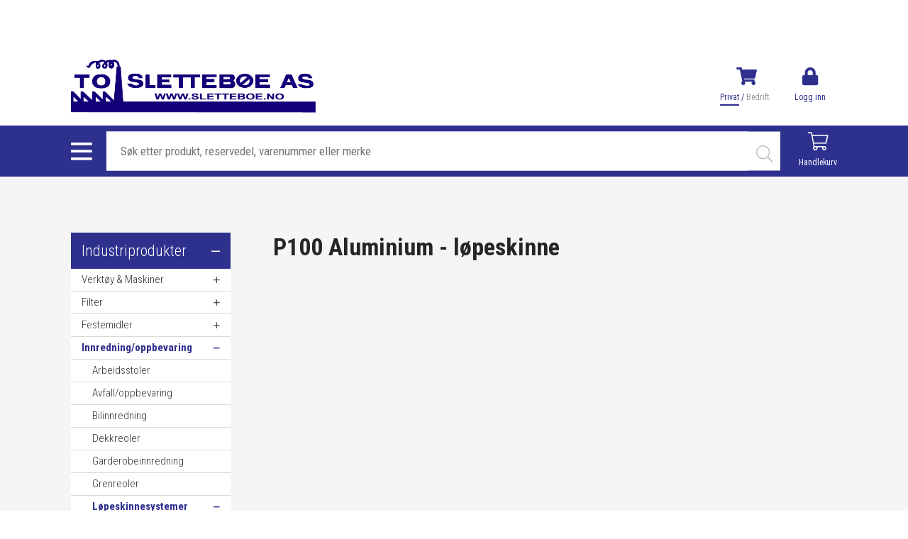

--- FILE ---
content_type: text/html; charset=utf-8
request_url: https://www.sletteboe.no/produkter/industriprodukter/innredning/oppbevaring/lopeskinnesystemer/p100-aluminium-lopeskinne
body_size: 124734
content:

<!doctype html>
<html lang="no">
<head><meta charset="utf-8" /><meta http-equiv="X-UA-Compatible" content="IE=edge" /><meta name="viewport" content="width=device-width, initial-scale=1" /><title>
	P100 Aluminium - løpeskinne - T O Slettebøe AS
</title><meta name="google-site-verification" content="2c_Q_Jn4H9kieyaHS6DtqiKc2trybGSTYW7UBjb-xMo" /><meta name="format-detection" content="telephone=no" /><meta name="description" content="Vårt produktspekter omfatter så godt som alt som brukes i industriell sammenheng." /><meta property="og:image" content="https://www.sletteboe.no/site/sletteboe.no/design/layouts/images/logo-sletteboe-soh.png" /><meta property="og:description" content="Vårt produktspekter omfatter så godt som alt som brukes i industriell sammenheng." />

    <script src="//ajax.googleapis.com/ajax/libs/jquery/3.5.1/jquery.min.js"></script>
    <script src="https://cdn.jsdelivr.net/npm/bootstrap@5.3.3/dist/js/bootstrap.bundle.min.js" integrity="sha384-YvpcrYf0tY3lHB60NNkmXc5s9fDVZLESaAA55NDzOxhy9GkcIdslK1eN7N6jIeHz" crossorigin="anonymous"></script>
    <script src="/site/sletteboe.no/design/layouts/js/jquery.matchHeight-min.js"></script>
    <script src="/site/sletteboe.no/design/layouts/js/jquery.mmenu.all.js"></script>
    <script src="/site/sletteboe.no/design/layouts/js/jquery.mmenu.fixedelements.js"></script>
    <script src="https://cdn.jsdelivr.net/gh/fancyapps/fancybox@3.5.7/dist/jquery.fancybox.min.js"></script>
    <script src="/site/sletteboe.no/design/layouts/js/jquery.magnific-popup.min.js"></script>
    <script src="/site/sletteboe.no/design/layouts/js/site.bs5.js?v=9"></script>
    <script src="/site/sletteboe.no/design/layouts/js/shop.js?v=28"></script>
    <script>
        $(document).on("click", ".yamm .dropdown-menu", function (e) {
            e.stopPropagation();
        });
    </script>

    <link href="https://cdn.jsdelivr.net/npm/bootstrap@5.3.3/dist/css/bootstrap.min.css" rel="stylesheet" integrity="sha384-QWTKZyjpPEjISv5WaRU9OFeRpok6YctnYmDr5pNlyT2bRjXh0JMhjY6hW+ALEwIH" crossorigin="anonymous" /><link rel="stylesheet" href="../../../../../site/sletteboe.no/design/layouts/fontawesome/css/all.min.css" /><link rel="stylesheet" type="text/css" href="../../../../../site/sletteboe.no/design/layouts/css/magnific-popup.css" /><link rel="stylesheet" href="https://cdn.jsdelivr.net/gh/fancyapps/fancybox@3.5.7/dist/jquery.fancybox.min.css" /><link rel="stylesheet" type="text/css" href="../../../../../site/sletteboe.no/design/layouts/css/jquery.mmenu.all.css" /><link rel="stylesheet" type="text/css" href="../../../../../site/sletteboe.no/design/layouts/css/styles.min.css?v=35" /><link rel="stylesheet" type="text/css" href="../../../../../site/sletteboe.no/design/layouts/css/bs5.css?v=21" />
    <script src="/site/sletteboe.no/design/layouts/js/responsive-tabs.js"></script>

    <link rel="shortcut icon" href="../../../../../site/sletteboe.no/design/layouts/images/favicon.gif" /><meta name="google-site-verification" content="jWeMSiZoJTgDX5wqm4pH3XOaArSrYrfveX6TesHKsHE" />
    <style>
    .er-edit-link {
    position: absolute;
    top: 15px;
    right: 15px;
    z-index: 5;
}

/* OUTLET venstremeny */
.submenu1350  {
 background-color: #ffeb00;
 color: #000;
}
.submenu1350:hover {
 background-color: #ffff00;
 color: #000;
}
.submenu1350 a span  {
font-weight: 800;
}

/* OUTLET toppmeny */
.cat-outlet {
    background-color: #ffeb00;
    color: black;
}

.cat-outlet:hover {
    background-color: #ffff00;
    color: black;
}
.cat-outlet a {
color: black !important;
    font-weight: 800;
    text-transform: uppercase;
    margin: 1px 0 0 0 !important;
}

.cat-outlet a:after {
    content: "" !important;
    margin-left: 0px !important;
}

.no-children a:after {
    content: "" !important;
    margin-left: 0px !important;
}

/* OUTLET tittel */
.itemid-104875  .page-section-title {
font-weight:800 !important;
}

/*  OUTLET bilde knapper */
.itemid-104873 .product-tag-sale {
    background: #ffeb00;
    color: #000;
    font-weight: 800;
        </style>
<script id="/site/sletteboe.no/design/layouts/js/jquery.infinitescroll.js" type="text/javascript" src="/site/sletteboe.no/design/layouts/js/jquery.infinitescroll.js"></script><meta name="title" property="og:title" content="P100 Aluminium - løpeskinne - T O Slettebøe AS" />
<meta name="twitter:title" content="P100 Aluminium - løpeskinne - T O Slettebøe AS" />
<meta property="og:site_name" content="T O Slettebøe AS" />
<meta name="author" content="Visma" />
<meta name="publish_date" property="og:publish_date" content="2019-01-10T00:00:00.000" />
</head>

<body id="body" class="usergroup-consumer">

    <div class="page">

        <form method="post" action="/produkter/industriprodukter/innredning/oppbevaring/lopeskinnesystemer/p100-aluminium-lopeskinne" id="Form1">
<div class="aspNetHidden">
<input type="hidden" name="__EVENTTARGET" id="__EVENTTARGET" value="" />
<input type="hidden" name="__EVENTARGUMENT" id="__EVENTARGUMENT" value="" />
<input type="hidden" name="__LASTFOCUS" id="__LASTFOCUS" value="" />
<input type="hidden" name="__VIEWSTATE" id="__VIEWSTATE" value="/[base64]/////[base64]////[base64]" />
</div>

<script type="text/javascript">
//<![CDATA[
var theForm = document.forms['Form1'];
if (!theForm) {
    theForm = document.Form1;
}
function __doPostBack(eventTarget, eventArgument) {
    if (!theForm.onsubmit || (theForm.onsubmit() != false)) {
        theForm.__EVENTTARGET.value = eventTarget;
        theForm.__EVENTARGUMENT.value = eventArgument;
        theForm.submit();
    }
}
//]]>
</script>


<script src="/WebResource.axd?d=CNz3SE7dN7gqD40xyVJnK-W67v7iPMsEQ3W3_bFUXUZle9W6cZZUcy9GpZcILiH632d2PE0o5JwYsbne07E7XiSBmTR7kwMFdRagfR7pZZY1&amp;t=638628279619783110" type="text/javascript"></script>


<script src="/ScriptResource.axd?d=ZXUtp11LiCS30OY3O2csX1m6-BAHKD9WiH2iDglo8R6YVEhxlvn-7B7tG6dd7nZ7BRh_0_zpqhRmrvc_CVi2gb_BIuy0iCSjBHzfg5xLb2SBJI4YaTQu2fBmVGqeQW_6KTdVHeO1HO9L1IisA7B2-OpFYoESX6Wpx1uQsxqQdIU1&amp;t=2a9d95e3" type="text/javascript"></script>
<script src="/ScriptResource.axd?d=QKlCrz2zywxb1BkX9HMRjmT2LvdPUzVrjpm_vy-kyH4NouQr8y7xv3tlDir3NLyxAbDz0utJ_1CxLP-f7XOfCp3GGdq4d4BHEW5WwGaq4AGYtisxWit-0j700LRiJe0PvQJnt2D3JjO1xUjeHybvcJ1SlqSzYCSC2_L2bE4iPOfqZiw8uxZ3J7L2SHJIbdmj0&amp;t=2a9d95e3" type="text/javascript"></script>
            <script type="text/javascript">
//<![CDATA[
Sys.WebForms.PageRequestManager._initialize('ctl00$ctl21', 'Form1', [], [], [], 90, 'ctl00');
//]]>
</script>


            




            <div class="fast-checkout white center d-none" style="background: rgb(237, 92, 29);">
                <div class="fast-checkout-form">
                    <div class="container">
                        <div class="row">
                            <div class="col-md-12">
                                <h3 class="mb-0">Vi oppdaterer nettbutikken, så det kan være noen tjenester er ustabile i kveld (18.mars 2024)</h3>

                            </div>
                        </div>
                    </div>
                </div>
            </div>

            <div id="ctl23_divPushTop" class="push-top"></div>


            <header class="site-header">


                <div class="site-header-main">
                    <div class="container">
                        <div class="site-header-main-wrapper clearfix">


                            <div class="site-header-main-left">
                                <div class="site-header-main-left-wrapper">
                                    <div class="site-header-main-brands">
                                        <a href="/">
                                            <img src="/site/sletteboe.no/design/layouts/images/logo-sletteboe.png" alt="Logo T.O. Slettebøe"></a>
                                        
                                    </div>
                                </div>
                            </div>

                            <div class="site-header-main-shortcuts">


                                <div class="icon-button icon-button-usergroup">
                                    <div class="icon-button-icon">
                                        <label class="switch">
                                            <input id="chkModeToggle" type="checkbox" name="ctl00$chkModeToggle" onclick="javascript:setTimeout(&#39;__doPostBack(\&#39;ctl00$chkModeToggle\&#39;,\&#39;\&#39;)&#39;, 0)" />
                                            
                                            <span class="fas fa-shopping-cart"></span>
                                            
                                        </label>
                                    </div>
                                    <div class="icon-button-label">
                                        <a id="btnConsumerMode" class="icon-button-usergroup-consumer" href="javascript:__doPostBack(&#39;ctl00$btnConsumerMode&#39;,&#39;&#39;)">Privat</a>
                                        /
                                        <a id="btnProMode" class="icon-button-usergroup-professional" href="javascript:__doPostBack(&#39;ctl00$btnProMode&#39;,&#39;&#39;)">Bedrift</a>
                                    </div>
                                </div>

                                

                                
                                <div class="icon-button icon-button-login">
                                    <a href="/admin?returnurl=%2fprodukter%2findustriprodukter%2finnredning%2foppbevaring%2flopeskinnesystemer%2fp100-aluminium-lopeskinne">
                                        <div class="icon-button-icon"><i class="fas fa-lock"></i></div>
                                        <div class="icon-button-label">Logg inn</div>
                                    </a>
                                </div>
                                
                            </div>
                        </div>
                    </div>
                </div>

                <div class="site-header-sub">
                    <div class="container">
                        <div class="site-header-sub-wrapper">

                            <div class="site-header-sub-section main-navbar">


                                <div class="site-header-sub-mobile-navigation">
                                    <a href="#menu" class="icon-button">
                                        <div class="icon-button-icon"></div>
                                        
                                    </a>
                                </div>


                                <div class="site-header-main-navigation">
                                    <nav class="yamm" role="navigation">
                                        <ul class="">
                                            <li class="dropdown yamm-fw cat-industry">
                                                <a href="/produkter/produkter/industriprodukter/industriprodukter/90047" class="dropdown-toggle" data-bs-toggle="dropdown">Industri</a>
                                                <ul class="dropdown-menu cat-industry">
                                                    <li>
                                                        <div class="row">
                                                            <div class="col-md-12">
                                                                <ul class="main-navigation-category">
                                                                    <li class="submenu submenu1044 active "><a href="/produkter/industriprodukter/verktoy-maskiner" class="active  emptyclass" ><span>Verktøy & Maskiner</span></a><ul><li class="submenu submenu123  "><a href="/produkter/industriprodukter/verktoy/maskiner/utstyr/handverktoy-utstyr" class="  emptyclass" ><span>Håndverktøy/utstyr</span></a></li><li class="submenu submenu124  "><a href="/produkter/industriprodukter/verktoy/maskiner/utstyr/elektroverkoy" class="  emptyclass" ><span>Elektroverkøy</span></a></li><li class="submenu submenu563  "><a href="/produkter/industriprodukter/verktoy/maskiner/utstyr/luftverktoy" class="  emptyclass" ><span>Luftverktøy</span></a></li><li class="submenu submenu126  "><a href="/produkter/industriprodukter/verktoy/maskiner/utstyr/hydraulisk-verktoy" class="  emptyclass" ><span>Hydraulisk verktøy</span></a></li><li class="submenu submenu127  "><a href="/produkter/industriprodukter/verktoy/maskiner/utstyr/bygg-og-anleggsmateriell" class="  emptyclass" ><span>Bygg og anleggsmateriell</span></a></li><li class="submenu submenu121  "><a href="/produkter/industriprodukter/verktoy/maskiner/utstyr/kapp-slipeprodukter" class="  emptyclass" ><span>Kapp/slipeprodukter</span></a></li><li class="submenu submenu117  "><a href="/produkter/industriprodukter/verktoy/maskiner/utstyr/kompressor" class="  emptyclass" ><span>Kompressor</span></a></li><li class="submenu submenu119  "><a href="/produkter/industriprodukter/verktoy/maskiner/utstyr/malersproyter" class="  emptyclass" ><span>Malersprøyter</span></a></li><li class="submenu submenu122  "><a href="/produkter/industriprodukter/verktoy/maskiner/utstyr/skjerende-verktoy" class="  emptyclass" ><span>Skjærende verktøy</span></a></li><li class="submenu submenu177  "><a href="/produkter/industriprodukter/verktoy/maskiner/utstyr/strammeband-verktoy" class="  emptyclass" ><span>Strammebånd/verktøy</span></a></li><li class="submenu submenu131  "><a href="/produkter/industriprodukter/verktoy/maskiner/utstyr/lofteutstyr" class="  emptyclass" ><span>Løfteutstyr</span></a></li><li class="submenu submenu128  "><a href="/produkter/industriprodukter/verktoy/maskiner/utstyr/trebearbeiding" class="  emptyclass" ><span>Trebearbeiding</span></a></li><li class="submenu submenu129  "><a href="/produkter/industriprodukter/verktoy/maskiner/utstyr/verkstedmaskiner" class="  emptyclass" ><span>Verkstedmaskiner</span></a></li><li class="submenu submenu130 active "><a href="/produkter/industriprodukter/verktoy/maskiner/utstyr/rengjoring" class="active  emptyclass" ><span>Rengjøring</span></a></li><li class="submenu submenu109  "><a href="/produkter/industriprodukter/verktoy/maskiner/utstyr/smore-og-oljeutstyr" class="  emptyclass" ><span>Smøre- og oljeutstyr</span></a></li><li class="submenu submenu134  "><a href="/produkter/industriprodukter/verktoy/maskiner/utstyr/stiger-og-stillas" class="  emptyclass" ><span>Stiger og stillas</span></a></li><li class="submenu submenu132  "><a href="/produkter/industriprodukter/verktoy/maskiner/utstyr/transportmateriell" class="  emptyclass" ><span>Transportmateriell</span></a></li></ul></li><li class="submenu submenu1206  "><a href="/produkter/industriprodukter/filter" class="  emptyclass" ><span>Filter</span></a><ul><li class="submenu submenu1207  "><a href="/produkter/industriprodukter/filter/filterelement" class="  emptyclass" ><span>Filterelement</span></a></li><li class="submenu submenu1210  "><a href="/produkter/industriprodukter/filter/filterhus" class="  emptyclass" ><span>Filterhus</span></a></li><li class="submenu submenu1211  "><a href="/produkter/industriprodukter/filter/filternokler" class="  emptyclass" ><span>Filternøkler</span></a></li><li class="submenu submenu1212  "><a href="/produkter/industriprodukter/filter/filtertraller" class="  emptyclass" ><span>Filtertraller</span></a></li><li class="submenu submenu1213  "><a href="/produkter/industriprodukter/filter/separator" class="  emptyclass" ><span>Separator</span></a></li><li class="submenu submenu1214  "><a href="/produkter/industriprodukter/filter/siruklasjonsfilter" class="  emptyclass" ><span>Siruklasjonsfilter</span></a></li><li class="submenu submenu1220  "><a href="/produkter/industriprodukter/filter/tilstandsovervaking" class="  emptyclass" ><span>Tilstandsovervåking</span></a></li></ul></li><li class="submenu submenu110  "><a href="/produkter/industriprodukter/festemidler" class="  emptyclass" ><span>Festemidler</span></a><ul><li class="submenu submenu178  "><a href="/produkter/industriprodukter/festemidler/band-it" class="  emptyclass" ><span>Band-It</span></a></li><li class="submenu submenu1398  "><a href="/produkter/industriprodukter/festemidler/dykkert" class="  emptyclass" ><span>Dykkert</span></a></li><li class="submenu submenu182  "><a href="/produkter/industriprodukter/festemidler/fjerer" class="  emptyclass" ><span>Fjærer</span></a></li><li class="submenu submenu1153  "><a href="/produkter/industriprodukter/festemidler/forankring-og-plugg" class="  emptyclass" ><span>Forankring og plugg</span></a></li><li class="submenu submenu175  "><a href="/produkter/industriprodukter/festemidler/gjengestenger" class="  emptyclass" ><span>Gjengestenger</span></a></li><li class="submenu submenu181  "><a href="/produkter/industriprodukter/festemidler/handtak" class="  emptyclass" ><span>Håndtak</span></a></li><li class="submenu submenu1403  "><a href="/produkter/industriprodukter/festemidler/kramper" class="  emptyclass" ><span>Kramper</span></a></li><li class="submenu submenu907  "><a href="/produkter/industriprodukter/festemidler/las-og-beslag" class="  emptyclass" ><span>Lås og beslag</span></a></li><li class="submenu submenu176  "><a href="/produkter/industriprodukter/festemidler/lasesplinter" class="  emptyclass" ><span>Låsesplinter</span></a></li><li class="submenu submenu1004  "><a href="/produkter/industriprodukter/festemidler/lasetrad" class="  emptyclass" ><span>Låsetråd</span></a></li><li class="submenu submenu174  "><a href="/produkter/industriprodukter/festemidler/muttere" class="  emptyclass" ><span>Muttere</span></a></li><li class="submenu submenu171  "><a href="/produkter/industriprodukter/festemidler/pop-nagler" class="  emptyclass" ><span>Pop nagler</span></a></li><li class="submenu submenu990  "><a href="/produkter/industriprodukter/festemidler/skiver" class="  emptyclass" ><span>Skiver</span></a></li><li class="submenu submenu173  "><a href="/produkter/industriprodukter/festemidler/skruer-bolter" class="  emptyclass" ><span>Skruer/bolter</span></a></li><li class="submenu submenu180  "><a href="/produkter/industriprodukter/festemidler/strips" class="  emptyclass" ><span>Strips</span></a></li><li class="submenu submenu183  "><a href="/produkter/industriprodukter/festemidler/vibrasjonsdempere-maskinsko" class="  emptyclass" ><span>Vibrasjonsdempere/maskinsko</span></a></li></ul></li><li class="submenu submenu133  "><a href="/produkter/industriprodukter/innredning-oppbevaring" class="  emptyclass" ><span>Innredning/oppbevaring</span></a><ul><li class="submenu submenu685  "><a href="/produkter/industriprodukter/innredning/oppbevaring/arbeidsstoler" class="  emptyclass" ><span>Arbeidsstoler</span></a></li><li class="submenu submenu732  "><a href="/produkter/industriprodukter/innredning/oppbevaring/avfall-oppbevaring" class="  emptyclass" ><span>Avfall/oppbevaring</span></a></li><li class="submenu submenu689  "><a href="/produkter/industriprodukter/innredning/oppbevaring/bilinnredning" class="  emptyclass" ><span>Bilinnredning</span></a></li><li class="submenu submenu986  "><a href="/produkter/industriprodukter/innredning/oppbevaring/dekkreoler" class="  emptyclass" ><span>Dekkreoler</span></a></li><li class="submenu submenu692  "><a href="/produkter/industriprodukter/innredning/oppbevaring/garderobeinnredning" class="  emptyclass" ><span>Garderobeinnredning</span></a></li><li class="submenu submenu681  "><a href="/produkter/industriprodukter/innredning/oppbevaring/grenreoler" class="  emptyclass" ><span>Grenreoler</span></a></li><li class="submenu submenu1103  "><a href="/produkter/industriprodukter/innredning/oppbevaring/lopeskinnesystemer" class="  emptyclass" ><span>Løpeskinnesystemer</span></a></li><li class="submenu submenu687  "><a href="/produkter/industriprodukter/innredning/oppbevaring/matter" class="  emptyclass" ><span>Matter</span></a></li><li class="submenu submenu690  "><a href="/produkter/industriprodukter/innredning/oppbevaring/oppbevaring" class="  emptyclass" ><span>Oppbevaring</span></a></li><li class="submenu submenu985  "><a href="/produkter/industriprodukter/innredning/oppbevaring/pakkebord" class="  emptyclass" ><span>Pakkebord</span></a></li><li class="submenu submenu680  "><a href="/produkter/industriprodukter/innredning/oppbevaring/pallreoler" class="  emptyclass" ><span>Pallreoler</span></a></li><li class="submenu submenu1102  "><a href="/produkter/industriprodukter/innredning/oppbevaring/pvc-porter-og-forheng" class="  emptyclass" ><span>PVC porter og forheng</span></a></li><li class="submenu submenu682  "><a href="/produkter/industriprodukter/innredning/oppbevaring/smavarereoler" class="  emptyclass" ><span>Småvarereoler</span></a></li><li class="submenu submenu683  "><a href="/produkter/industriprodukter/innredning/oppbevaring/universalreoler" class="  emptyclass" ><span>Universalreoler</span></a></li><li class="submenu submenu684  "><a href="/produkter/industriprodukter/innredning/oppbevaring/verkstedinnredning" class="  emptyclass" ><span>Verkstedinnredning</span></a></li></ul></li><li class="submenu submenu108  "><a href="/produkter/industriprodukter/kjemikalier" class="  emptyclass" ><span>Kjemikalier</span></a><ul><li class="submenu submenu150  "><a href="/produkter/industriprodukter/kjemikalier/aktivator-og-primer" class="  emptyclass" ><span>Aktivator og primer</span></a></li><li class="submenu submenu154  "><a href="/produkter/industriprodukter/kjemikalier/lekkasjesokere" class="  emptyclass" ><span>Lekkasjesøkere</span></a></li><li class="submenu submenu161  "><a href="/produkter/industriprodukter/kjemikalier/lim-fug-tetting" class="  emptyclass" ><span>Lim / Fug / Tetting</span></a></li><li class="submenu submenu151  "><a href="/produkter/industriprodukter/kjemikalier/nodreparasjon-sparkel" class="  emptyclass" ><span>Nødreparasjon/sparkel</span></a></li><li class="submenu submenu162  "><a href="/produkter/industriprodukter/kjemikalier/oljer-smoremidler" class="  emptyclass" ><span>Oljer/Smøremidler</span></a></li><li class="submenu submenu147  "><a href="/produkter/industriprodukter/kjemikalier/overflatebehandling" class="  emptyclass" ><span>Overflatebehandling</span></a></li><li class="submenu submenu152  "><a href="/produkter/industriprodukter/kjemikalier/paforingsutstyr-tilbehor" class="  emptyclass" ><span>Påføringsutstyr/tilbehør</span></a></li><li class="submenu submenu149  "><a href="/produkter/industriprodukter/kjemikalier/rengjoring" class="  emptyclass" ><span>Rengjøring</span></a></li><li class="submenu submenu160  "><a href="/produkter/industriprodukter/kjemikalier/tape" class="  emptyclass" ><span>Tape</span></a></li><li class="submenu submenu636  "><a href="/produkter/industriprodukter/kjemikalier/vaskemidler-kjemi" class="  emptyclass" ><span>Vaskemidler/kjemi</span></a></li></ul></li><li class="submenu submenu120  "><a href="/produkter/industriprodukter/hydraulikk" class="  emptyclass" ><span>Hydraulikk</span></a><ul><li class="submenu submenu380  "><a href="/produkter/industriprodukter/hydraulikk/hurtigkuplinger" class="  emptyclass" ><span>Hurtigkuplinger</span></a></li><li class="submenu submenu877  "><a href="/produkter/industriprodukter/hydraulikk/hydraulikk-tilbehor" class="  emptyclass" ><span>Hydraulikk tilbehør</span></a></li><li class="submenu submenu375  "><a href="/produkter/industriprodukter/hydraulikk/hydraulikkfilter" class="  emptyclass" ><span>Hydraulikkfilter</span></a></li><li class="submenu submenu377  "><a href="/produkter/industriprodukter/hydraulikk/hydraulikkror" class="  emptyclass" ><span>Hydraulikkrør</span></a></li><li class="submenu submenu381  "><a href="/produkter/industriprodukter/hydraulikk/manometer" class="  emptyclass" ><span>Manometer</span></a></li><li class="submenu submenu373  "><a href="/produkter/industriprodukter/hydraulikk/motorer" class="  emptyclass" ><span>Motorer</span></a></li><li class="submenu submenu374  "><a href="/produkter/industriprodukter/hydraulikk/oljestandsglass" class="  emptyclass" ><span>Oljestandsglass</span></a></li><li class="submenu submenu372  "><a href="/produkter/industriprodukter/hydraulikk/pumper" class="  emptyclass" ><span>Pumper</span></a></li><li class="submenu submenu382  "><a href="/produkter/industriprodukter/hydraulikk/rorklammer" class="  emptyclass" ><span>Rørklammer</span></a></li><li class="submenu submenu379  "><a href="/produkter/industriprodukter/hydraulikk/slangekuplinger" class="  emptyclass" ><span>Slangekuplinger</span></a></li><li class="submenu submenu378  "><a href="/produkter/industriprodukter/hydraulikk/slanger" class="  emptyclass" ><span>Slanger</span></a></li><li class="submenu submenu376  "><a href="/produkter/industriprodukter/hydraulikk/snittringsarmatur" class="  emptyclass" ><span>Snittringsarmatur</span></a></li><li class="submenu submenu370  "><a href="/produkter/industriprodukter/hydraulikk/sylindere" class="  emptyclass" ><span>Sylindere</span></a></li><li class="submenu submenu371  "><a href="/produkter/industriprodukter/hydraulikk/ventiler" class="  emptyclass" ><span>Ventiler</span></a></li></ul></li><li class="submenu submenu107  "><a href="/produkter/industriprodukter/metall-plast-og-kompositt" class="  emptyclass" ><span>Metall, plast og kompositt</span></a><ul><li class="submenu submenu1016  first"><a href="/produkter/industriprodukter/metall-plast-og-kompositt/friksjonsmateriale" class=" first emptyclass" ><span>Friksjonsmateriale</span></a></li><li class="submenu submenu139  "><a href="/produkter/industriprodukter/metall-plast-og-kompositt/glidelager" class="  emptyclass" ><span>Glidelager</span></a></li><li class="submenu submenu996  "><a href="/produkter/industriprodukter/metall-plast-og-kompositt/harde-metaller" class="  emptyclass" ><span>Harde metaller</span></a></li><li class="submenu submenu995  "><a href="/produkter/industriprodukter/metall-plast-og-kompositt/kompositt" class="  emptyclass" ><span>Kompositt</span></a></li><li class="submenu submenu138  "><a href="/produkter/industriprodukter/metall-plast-og-kompositt/lagermetall" class="  emptyclass" ><span>Lagermetall</span></a></li><li class="submenu submenu140  "><a href="/produkter/industriprodukter/metall-plast-og-kompositt/plast-halvfabrikat" class="  emptyclass" ><span>Plast/halvfabrikat</span></a></li><li class="submenu submenu137  "><a href="/produkter/industriprodukter/metall-plast-og-kompositt/stal-og-metall" class="  emptyclass" ><span>Stål og metall</span></a></li></ul></li><li class="submenu submenu113  "><a href="/produkter/industriprodukter/pakninger-laseringer" class="  emptyclass" ><span>Pakninger/låseringer</span></a><ul><li class="submenu submenu233  "><a href="/produkter/industriprodukter/pakninger/laseringer/boks-og-lukepakninger" class="  emptyclass" ><span>Boks- og lukepakninger</span></a></li><li class="submenu submenu230  "><a href="/produkter/industriprodukter/pakninger/laseringer/dowty-pakninger" class="  emptyclass" ><span>Dowty pakninger</span></a></li><li class="submenu submenu228  "><a href="/produkter/industriprodukter/pakninger/laseringer/hydraulikktetninger" class="  emptyclass" ><span>Hydraulikktetninger</span></a></li><li class="submenu submenu1125  "><a href="/produkter/industriprodukter/pakninger/laseringer/kantlister" class="  emptyclass" ><span>Kantlister</span></a></li><li class="submenu submenu231  "><a href="/produkter/industriprodukter/pakninger/laseringer/kobberskiver" class="  emptyclass" ><span>Kobberskiver</span></a></li><li class="submenu submenu222  "><a href="/produkter/industriprodukter/pakninger/laseringer/laseringer" class="  emptyclass" ><span>Låseringer</span></a></li><li class="submenu submenu223  "><a href="/produkter/industriprodukter/pakninger/laseringer/oljetetningsringer" class="  emptyclass" ><span>Oljetetningsringer</span></a></li><li class="submenu submenu224  "><a href="/produkter/industriprodukter/pakninger/laseringer/o-ringer" class="  emptyclass" ><span>O-ringer</span></a></li><li class="submenu submenu232  "><a href="/produkter/industriprodukter/pakninger/laseringer/pakningsplater" class="  emptyclass" ><span>Pakningsplater</span></a></li><li class="submenu submenu234  "><a href="/produkter/industriprodukter/pakninger/laseringer/pakningsverktoy" class="  emptyclass" ><span>Pakningsverktøy</span></a></li><li class="submenu submenu229  "><a href="/produkter/industriprodukter/pakninger/laseringer/v-ringer" class="  emptyclass" ><span>V-ringer</span></a></li></ul></li><li class="submenu submenu116  "><a href="/produkter/industriprodukter/transmisjoner" class="  emptyclass" ><span>Transmisjoner</span></a><ul><li class="submenu submenu312  "><a href="/produkter/industriprodukter/transmisjoner/akselkoblinger" class="  emptyclass" ><span>Akselkoblinger</span></a></li><li class="submenu submenu114  "><a href="/produkter/industriprodukter/transmisjoner/elektromotorer-utstyr" class="  emptyclass" ><span>Elektromotorer/utstyr</span></a></li><li class="submenu submenu989  "><a href="/produkter/industriprodukter/transmisjoner/glideskinner-profiler" class="  emptyclass" ><span>Glideskinner/profiler</span></a></li><li class="submenu submenu296  "><a href="/produkter/industriprodukter/transmisjoner/kjeder-og-kjedehjul" class="  emptyclass" ><span>Kjeder og kjedehjul</span></a></li><li class="submenu submenu313  "><a href="/produkter/industriprodukter/transmisjoner/kuleledd-kryss" class="  emptyclass" ><span>Kuleledd/kryss</span></a></li><li class="submenu submenu111  "><a href="/produkter/industriprodukter/transmisjoner/kule-og-rullelager" class="  emptyclass" ><span>Kule- og rullelager</span></a></li><li class="submenu submenu112  "><a href="/produkter/industriprodukter/transmisjoner/linjerteknikk" class="  emptyclass" ><span>Linjærteknikk</span></a></li><li class="submenu submenu314  "><a href="/produkter/industriprodukter/transmisjoner/remmer" class="  emptyclass" ><span>Remmer</span></a></li><li class="submenu submenu319  "><a href="/produkter/industriprodukter/transmisjoner/remskiver" class="  emptyclass" ><span>Remskiver</span></a></li><li class="submenu submenu304  "><a href="/produkter/industriprodukter/transmisjoner/tannhjul-tannstenger" class="  emptyclass" ><span>Tannhjul/tannstenger</span></a></li><li class="submenu submenu311  "><a href="/produkter/industriprodukter/transmisjoner/taper-boss-og-nav" class="  emptyclass" ><span>Taper boss og nav</span></a></li></ul></li><li class="submenu submenu118  "><a href="/produkter/industriprodukter/pneumatikk" class="  emptyclass" ><span>Pneumatikk</span></a><ul><li class="submenu submenu348  "><a href="/produkter/industriprodukter/pneumatikk/armatur-fittings" class="  emptyclass" ><span>Armatur/fittings</span></a></li><li class="submenu submenu876  "><a href="/produkter/industriprodukter/pneumatikk/diverse-trykkluft" class="  emptyclass" ><span>Diverse trykkluft</span></a></li><li class="submenu submenu341  "><a href="/produkter/industriprodukter/pneumatikk/filter-regulatorer" class="  emptyclass" ><span>Filter/regulatorer</span></a></li><li class="submenu submenu346  "><a href="/produkter/industriprodukter/pneumatikk/hurtigkuplinger" class="  emptyclass" ><span>Hurtigkuplinger</span></a></li><li class="submenu submenu349  "><a href="/produkter/industriprodukter/pneumatikk/klokuplinger" class="  emptyclass" ><span>Klokuplinger</span></a></li><li class="submenu submenu351  "><a href="/produkter/industriprodukter/pneumatikk/kraner-ventiler" class="  emptyclass" ><span>Kraner/ventiler</span></a></li><li class="submenu submenu342  "><a href="/produkter/industriprodukter/pneumatikk/manometer" class="  emptyclass" ><span>Manometer</span></a></li><li class="submenu submenu345  "><a href="/produkter/industriprodukter/pneumatikk/ror-kuplinger" class="  emptyclass" ><span>Rør/kuplinger</span></a></li><li class="submenu submenu350  "><a href="/produkter/industriprodukter/pneumatikk/slangeklemmer" class="  emptyclass" ><span>Slangeklemmer</span></a></li><li class="submenu submenu347  "><a href="/produkter/industriprodukter/pneumatikk/slanger-tromler" class="  emptyclass" ><span>Slanger/tromler</span></a></li><li class="submenu submenu352  "><a href="/produkter/industriprodukter/pneumatikk/sproyte-blaseutsyr" class="  emptyclass" ><span>Sprøyte/blåseutsyr</span></a></li><li class="submenu submenu340  "><a href="/produkter/industriprodukter/pneumatikk/sylindere-ventiler" class="  emptyclass" ><span>Sylindere/ventiler</span></a></li></ul></li>
                                                                </ul>
                                                            </div>
                                                        </div>
                                                    </li>
                                                </ul>
                                            </li>
                                            <li class="dropdown yamm-fw cat-security">
                                                <a href="/produkter/produkter/industriprodukter/industriprodukter/90047" class="dropdown-toggle" data-bs-toggle="dropdown">Sikkerhet</a>
                                                <ul class="dropdown-menu">
                                                    <li>
                                                        <div class="row">
                                                            <div class="col-md-12">
                                                                <ul class="main-navigation-category">
                                                                    <li class="submenu submenu693  first"><a href="/produkter/brannvern-og-sikkerhet/brann-og-vann" class=" first emptyclass" ><span>Brann og vann</span></a><ul><li class="submenu submenu726  "><a href="/produkter/brannvern-og-sikkerhet/brann-og-vann/armaturer" class="  emptyclass" ><span>Armaturer</span></a></li><li class="submenu submenu724  "><a href="/produkter/brannvern-og-sikkerhet/brann-og-vann/brannposter-tromler" class="  emptyclass" ><span>Brannposter/tromler</span></a></li><li class="submenu submenu728  "><a href="/produkter/brannvern-og-sikkerhet/brann-og-vann/brannpumper" class="  emptyclass" ><span>Brannpumper</span></a></li><li class="submenu submenu725  "><a href="/produkter/brannvern-og-sikkerhet/brann-og-vann/brannslanger" class="  emptyclass" ><span>Brannslanger</span></a></li><li class="submenu submenu722  "><a href="/produkter/brannvern-og-sikkerhet/brann-og-vann/brannslukkere" class="  emptyclass" ><span>Brannslukkere</span></a></li><li class="submenu submenu1084  "><a href="/produkter/brannvern-og-sikkerhet/brann-og-vann/brannteppe" class="  emptyclass" ><span>Brannteppe</span></a></li><li class="submenu submenu733  "><a href="/produkter/brannvern-og-sikkerhet/brann-og-vann/diverse-brannvernutstyr" class="  emptyclass" ><span>Diverse brannvernutstyr</span></a></li><li class="submenu submenu727  "><a href="/produkter/brannvern-og-sikkerhet/brann-og-vann/kuplinger" class="  emptyclass" ><span>Kuplinger</span></a></li><li class="submenu submenu863  "><a href="/produkter/brannvern-og-sikkerhet/brann-og-vann/70450" class="  emptyclass" ><span>Reservedeler</span></a></li><li class="submenu submenu729  "><a href="/produkter/brannvern-og-sikkerhet/brann-og-vann/straleror-skumutstyr" class="  emptyclass" ><span>Strålerør/skumutstyr</span></a></li></ul></li><li class="submenu submenu747  "><a href="/produkter/brannvern-og-sikkerhet/fallsikring" class="  emptyclass" ><span>Fallsikring</span></a><ul><li class="submenu submenu800  "><a href="/produkter/brannvern-og-sikkerhet/fallsikring/fallblokker" class="  emptyclass" ><span>Fallblokker</span></a></li><li class="submenu submenu799  "><a href="/produkter/brannvern-og-sikkerhet/fallsikring/falldemperliner" class="  emptyclass" ><span>Falldemperliner</span></a></li><li class="submenu submenu797  "><a href="/produkter/brannvern-og-sikkerhet/fallsikring/fallsikringspakker" class="  emptyclass" ><span>Fallsikringspakker</span></a></li><li class="submenu submenu798  "><a href="/produkter/brannvern-og-sikkerhet/fallsikring/fallsikringsseler" class="  emptyclass" ><span>Fallsikringsseler</span></a></li><li class="submenu submenu803  "><a href="/produkter/brannvern-og-sikkerhet/fallsikring/forankring" class="  emptyclass" ><span>Forankring</span></a></li><li class="submenu submenu801  "><a href="/produkter/brannvern-og-sikkerhet/fallsikring/karabinkroker" class="  emptyclass" ><span>Karabinkroker</span></a></li><li class="submenu submenu805  "><a href="/produkter/brannvern-og-sikkerhet/fallsikring/linebrems" class="  emptyclass" ><span>Linebrems</span></a></li><li class="submenu submenu802  "><a href="/produkter/brannvern-og-sikkerhet/fallsikring/liner" class="  emptyclass" ><span>Liner</span></a></li><li class="submenu submenu804  "><a href="/produkter/brannvern-og-sikkerhet/fallsikring/tilbehor" class="  emptyclass" ><span>Tilbehør</span></a></li><li class="submenu submenu1079  "><a href="/produkter/brannvern-og-sikkerhet/fallsikring/verktoysikring" class="  emptyclass" ><span>Verktøysikring</span></a></li></ul></li><li class="submenu submenu694  "><a href="/produkter/brannvern-og-sikkerhet/forstehjelp" class="  emptyclass" ><span>Førstehjelp</span></a><ul><li class="submenu submenu695  "><a href="/produkter/brannvern-og-sikkerhet/forstehjelp/brannskader" class="  emptyclass" ><span>Brannskader</span></a></li><li class="submenu submenu696  "><a href="/produkter/brannvern-og-sikkerhet/forstehjelp/barer-baremateriell" class="  emptyclass" ><span>Bårer/båremateriell</span></a></li><li class="submenu submenu697  "><a href="/produkter/brannvern-og-sikkerhet/forstehjelp/forbindingsmateriell" class="  emptyclass" ><span>Forbindingsmateriell</span></a></li><li class="submenu submenu698  "><a href="/produkter/brannvern-og-sikkerhet/forstehjelp/forstehjelpstasjoner" class="  emptyclass" ><span>Førstehjelpstasjoner</span></a></li><li class="submenu submenu699  "><a href="/produkter/brannvern-og-sikkerhet/forstehjelp/hlr-hjerte-lunge-redning" class="  emptyclass" ><span>HLR Hjerte-lunge-redning</span></a></li><li class="submenu submenu700  "><a href="/produkter/brannvern-og-sikkerhet/forstehjelp/idrettsskader" class="  emptyclass" ><span>Idrettsskader</span></a></li><li class="submenu submenu701  "><a href="/produkter/brannvern-og-sikkerhet/forstehjelp/instrumenter" class="  emptyclass" ><span>Instrumenter</span></a></li><li class="submenu submenu1363  "><a href="/produkter/brannvern-og-sikkerhet/forstehjelp/nod-og-oyedusjer-stasjonere" class="  emptyclass" ><span>Nød- og øyedusjer stasjonære</span></a></li><li class="submenu submenu702  "><a href="/produkter/brannvern-og-sikkerhet/forstehjelp/plaster" class="  emptyclass" ><span>Plaster</span></a></li><li class="submenu submenu961  "><a href="/produkter/brannvern-og-sikkerhet/forstehjelp/refill" class="  emptyclass" ><span>Refill</span></a></li><li class="submenu submenu703  "><a href="/produkter/brannvern-og-sikkerhet/forstehjelp/spjelkeutstyr" class="  emptyclass" ><span>Spjelkeutstyr</span></a></li><li class="submenu submenu704  "><a href="/produkter/brannvern-og-sikkerhet/forstehjelp/treningsutstyr" class="  emptyclass" ><span>Treningsutstyr</span></a></li><li class="submenu submenu705  "><a href="/produkter/brannvern-og-sikkerhet/forstehjelp/oyeskylle" class="  emptyclass" ><span>Øyeskylle</span></a></li></ul></li><li class="submenu submenu743  "><a href="/produkter/brannvern-og-sikkerhet/gassmaling" class="  emptyclass" ><span>Gassmåling</span></a><ul><li class="submenu submenu1166  "><a href="/produkter/brannvern-og-sikkerhet/gassmaling/portabel-gassdeteksjon" class="  emptyclass" ><span>Portabel gassdeteksjon</span></a></li><li class="submenu submenu1167  "><a href="/produkter/brannvern-og-sikkerhet/gassmaling/stasjoner-gassdeteksjon" class="  emptyclass" ><span>Stasjonær gassdeteksjon</span></a></li></ul></li><li class="submenu submenu706  "><a href="/produkter/brannvern-og-sikkerhet/lockout-tagout" class="  emptyclass" ><span>Lockout / Tagout</span></a><ul><li class="submenu submenu707  "><a href="/produkter/brannvern-og-sikkerhet/lockout-/-tagout/beskyttelse" class="  emptyclass" ><span>Beskyttelse</span></a></li><li class="submenu submenu708  "><a href="/produkter/brannvern-og-sikkerhet/lockout-/-tagout/hengelas" class="  emptyclass" ><span>Hengelås</span></a></li><li class="submenu submenu709  "><a href="/produkter/brannvern-og-sikkerhet/lockout-/-tagout/lockout-elektro" class="  emptyclass" ><span>Lockout - Elektro</span></a></li><li class="submenu submenu710  "><a href="/produkter/brannvern-og-sikkerhet/lockout-/-tagout/lockout-laseboyler" class="  emptyclass" ><span>Lockout - Låsebøyler</span></a></li><li class="submenu submenu1031  "><a href="/produkter/brannvern-og-sikkerhet/lockout-/-tagout/lockout-pneumatikk" class="  emptyclass" ><span>Lockout - Pneumatikk</span></a></li><li class="submenu submenu711  "><a href="/produkter/brannvern-og-sikkerhet/lockout-/-tagout/lockout-sett" class="  emptyclass" ><span>Lockout - Sett</span></a></li><li class="submenu submenu712  "><a href="/produkter/brannvern-og-sikkerhet/lockout-/-tagout/lockout-stasjon" class="  emptyclass" ><span>Lockout - Stasjon</span></a></li><li class="submenu submenu713  "><a href="/produkter/brannvern-og-sikkerhet/lockout-/-tagout/lockout-ventiler" class="  emptyclass" ><span>Lockout - Ventiler</span></a></li><li class="submenu submenu714  "><a href="/produkter/brannvern-og-sikkerhet/lockout-/-tagout/merking-tags" class="  emptyclass" ><span>Merking - Tags</span></a></li></ul></li><li class="submenu submenu736  "><a href="/produkter/brannvern-og-sikkerhet/serviceutstyr" class="  emptyclass" ><span>Serviceutstyr</span></a></li><li class="submenu submenu730  "><a href="/produkter/brannvern-og-sikkerhet/skilt-og-merking" class="  emptyclass" ><span>Skilt og merking</span></a><ul><li class="submenu submenu1141  "><a href="/produkter/brannvern-og-sikkerhet/skilt-og-merking/omradesikring" class="  emptyclass" ><span>Områdesikring</span></a></li><li class="submenu submenu928  "><a href="/produkter/brannvern-og-sikkerhet/skilt-og-merking/everlux" class="  emptyclass" ><span>Everlux®</span></a></li><li class="submenu submenu932  "><a href="/produkter/brannvern-og-sikkerhet/skilt-og-merking/everlux-maritime" class="  emptyclass" ><span>Everlux® Maritime</span></a></li></ul></li><li class="submenu submenu723  "><a href="/produkter/brannvern-og-sikkerhet/stasjonere-slukkeanlegg" class="  emptyclass" ><span>Stasjonære slukkeanlegg</span></a><ul><li class="submenu submenu1194  "><a href="/produkter/brannvern-og-sikkerhet/stasjonere-slukkeanlegg/frityr-slukkeanlegg" class="  emptyclass" ><span>Frityr slukkeanlegg</span></a></li><li class="submenu submenu1193  "><a href="/produkter/brannvern-og-sikkerhet/stasjonere-slukkeanlegg/inergen-slukkeanlegg" class="  emptyclass" ><span>Inergen slukkeanlegg</span></a></li><li class="submenu submenu1406  "><a href="/produkter/brannvern-og-sikkerhet/stasjonere-slukkeanlegg/reservedeler-frityr-slukkeanlegg" class="  emptyclass" ><span>Reservedeler frityr slukkeanlegg</span></a></li><li class="submenu submenu1195  "><a href="/produkter/brannvern-og-sikkerhet/stasjonere-slukkeanlegg/spesial-slukkeanlegg" class="  emptyclass" ><span>Spesial slukkeanlegg</span></a></li></ul></li><li class="submenu submenu716  "><a href="/produkter/brannvern-og-sikkerhet/verneutstyr-personlig" class="  emptyclass" ><span>Verneutstyr - Personlig</span></a><ul><li class="submenu submenu1338  "><a href="/produkter/brannvern-og-sikkerhet/verneutstyr-personlig/arbeidstoy" class="  emptyclass" ><span>Arbeidstøy</span></a></li><li class="submenu submenu720  "><a href="/produkter/brannvern-og-sikkerhet/verneutstyr-personlig/hansker" class="  emptyclass" ><span>Hansker</span></a></li><li class="submenu submenu745  "><a href="/produkter/brannvern-og-sikkerhet/verneutstyr-personlig/hodevern" class="  emptyclass" ><span>Hodevern</span></a></li><li class="submenu submenu717  "><a href="/produkter/brannvern-og-sikkerhet/verneutstyr-personlig/horselvern" class="  emptyclass" ><span>Hørselvern</span></a></li><li class="submenu submenu718  "><a href="/produkter/brannvern-og-sikkerhet/verneutstyr-personlig/kjeledress" class="  emptyclass" ><span>Kjeledress</span></a></li><li class="submenu submenu1197  "><a href="/produkter/brannvern-og-sikkerhet/verneutstyr-personlig/sko-og-stovler" class="  emptyclass" ><span>Sko og støvler</span></a></li><li class="submenu submenu1032  "><a href="/produkter/brannvern-og-sikkerhet/verneutstyr-personlig/tilbehor-verneutstyr" class="  emptyclass" ><span>Tilbehør - verneutstyr</span></a></li><li class="submenu submenu721  "><a href="/produkter/brannvern-og-sikkerhet/verneutstyr-personlig/oyevern" class="  emptyclass" ><span>Øyevern</span></a></li><li class="submenu submenu719  "><a href="/produkter/brannvern-og-sikkerhet/verneutstyr-personlig/andedrettsvern" class="  emptyclass" ><span>Åndedrettsvern</span></a></li></ul></li><li class="submenu submenu731  "><a href="/produkter/brannvern-og-sikkerhet/verneutstyr-teknisk" class="  emptyclass" ><span>Verneutstyr - Teknisk</span></a><ul><li class="submenu submenu748  "><a href="/produkter/brannvern-og-sikkerhet/verneutstyr-teknisk/bekledning" class="  emptyclass" ><span>Bekledning</span></a></li><li class="submenu submenu749  "><a href="/produkter/brannvern-og-sikkerhet/verneutstyr-teknisk/diverse-tilbehor" class="  emptyclass" ><span>Diverse tilbehør</span></a></li><li class="submenu submenu746  "><a href="/produkter/brannvern-og-sikkerhet/verneutstyr-teknisk/hodevern" class="  emptyclass" ><span>Hodevern</span></a></li><li class="submenu submenu744  "><a href="/produkter/brannvern-og-sikkerhet/verneutstyr-teknisk/kjemisk-oksygen" class="  emptyclass" ><span>Kjemisk oksygen</span></a></li><li class="submenu submenu742  "><a href="/produkter/brannvern-og-sikkerhet/verneutstyr-teknisk/roykdykkingsutstyr" class="  emptyclass" ><span>Røykdykkingsutstyr</span></a></li></ul></li>
                                                                </ul>
                                                            </div>
                                                        </div>
                                                    </li>
                                                </ul>
                                            </li>

                                            <li class="dropdown yamm-fw cat-forestgarden">
                                                <a href="/produkter/produkter/industriprodukter/industriprodukter/90047" class="dropdown-toggle" data-bs-toggle="dropdown">Skog og Hage</a>
                                                <ul class="dropdown-menu">
                                                    <li>
                                                        <div class="row">
                                                            <div class="col-md-12">
                                                                <ul class="main-navigation-category">
                                                                    <li class="submenu submenu855  first"><a href="/produkter/skog-og-hage/vinter" class=" first emptyclass" ><span>Vinter</span></a><ul><li class="submenu submenu284  "><a href="/produkter/skog-og-hage/vinter/snofresere" class="  emptyclass" ><span>Snøfresere</span></a></li><li class="submenu submenu858  "><a href="/produkter/skog-og-hage/vinter/redskaper" class="  emptyclass" ><span>Redskaper</span></a></li><li class="submenu submenu870  "><a href="/produkter/skog-og-hage/vinter/70515" class="  emptyclass" ><span>Byggvarme</span></a></li><li class="submenu submenu1161  "><a href="/produkter/skog-og-hage/vinter/reservedeler-snofres" class="  emptyclass" ><span>Reservedeler snøfres</span></a></li><li class="submenu submenu871  "><a href="/produkter/skog-og-hage/vinter/tilbehor-snofres" class="  emptyclass" ><span>Tilbehør snøfres</span></a></li></ul></li><li class="submenu submenu854  "><a href="/produkter/skog-og-hage/hage" class="  emptyclass" ><span>Hage</span></a><ul><li class="submenu submenu267  "><a href="/produkter/skog-og-hage/hage/gressklippere" class="  emptyclass" ><span>Gressklippere</span></a></li><li class="submenu submenu773  "><a href="/produkter/skog-og-hage/hage/trimmer-ryddesag" class="  emptyclass" ><span>Trimmer - ryddesag</span></a></li><li class="submenu submenu963  "><a href="/produkter/skog-og-hage/hage/batteriseriene" class="  emptyclass" ><span>Batteriseriene</span></a></li><li class="submenu submenu268  "><a href="/produkter/skog-og-hage/hage/hekksakser" class="  emptyclass" ><span>Hekksakser</span></a></li><li class="submenu submenu1030  "><a href="/produkter/skog-og-hage/hage/hoytrykksvasker" class="  emptyclass" ><span>Høytrykksvasker</span></a></li><li class="submenu submenu280  "><a href="/produkter/skog-og-hage/hage/plenluftere" class="  emptyclass" ><span>Plenluftere</span></a></li><li class="submenu submenu274  "><a href="/produkter/skog-og-hage/hage/lovblasere" class="  emptyclass" ><span>Løvblåsere</span></a></li><li class="submenu submenu272  "><a href="/produkter/skog-og-hage/hage/jordfreser" class="  emptyclass" ><span>Jordfreser</span></a></li><li class="submenu submenu273  "><a href="/produkter/skog-og-hage/hage/kompostkvern" class="  emptyclass" ><span>Kompostkvern</span></a></li><li class="submenu submenu246  "><a href="/produkter/skog-og-hage/hage/redskaper" class="  emptyclass" ><span>Redskaper</span></a></li><li class="submenu submenu285  "><a href="/produkter/skog-og-hage/hage/transportmaskiner" class="  emptyclass" ><span>Transportmaskiner</span></a></li><li class="submenu submenu774  "><a href="/produkter/skog-og-hage/hage/vanning" class="  emptyclass" ><span>Vanning</span></a></li><li class="submenu submenu865  "><a href="/produkter/skog-og-hage/hage/tilbehor" class="  emptyclass" ><span>Tilbehør</span></a></li></ul></li><li class="submenu submenu286  "><a href="/produkter/skog-og-hage/skog" class="  emptyclass" ><span>Skog</span></a><ul><li class="submenu submenu1026  "><a href="/produkter/skog-og-hage/skog/skogsvinsj" class="  emptyclass" ><span>Skogsvinsj</span></a></li><li class="submenu submenu275  "><a href="/produkter/skog-og-hage/skog/motorsag" class="  emptyclass" ><span>Motorsag</span></a></li><li class="submenu submenu959  "><a href="/produkter/skog-og-hage/skog/skogsverktoy" class="  emptyclass" ><span>Skogsverktøy</span></a></li><li class="submenu submenu293  "><a href="/produkter/skog-og-hage/skog/verneutstyr" class="  emptyclass" ><span>Verneutstyr</span></a></li><li class="submenu submenu262  "><a href="/produkter/skog-og-hage/skog/okser" class="  emptyclass" ><span>Økser</span></a></li><li class="submenu submenu849  "><a href="/produkter/skog-og-hage/skog/kiler" class="  emptyclass" ><span>Kiler</span></a></li><li class="submenu submenu850  "><a href="/produkter/skog-og-hage/skog/tilbehor" class="  emptyclass" ><span>Tilbehør</span></a></li><li class="submenu submenu292  "><a href="/produkter/skog-og-hage/skog/vedkloyve" class="  emptyclass" ><span>Vedkløyve</span></a></li><li class="submenu submenu905  "><a href="/produkter/skog-og-hage/skog/vedsekker-stativ" class="  emptyclass" ><span>Vedsekker/stativ</span></a></li></ul></li><li class="submenu submenu974  "><a href="/produkter/skog-og-hage/servicetjenester" class="  emptyclass" ><span>Servicetjenester</span></a></li><li class="submenu submenu241  "><a href="/produkter/skog-og-hage/bensin-olje-kjemi" class="  emptyclass" ><span>Bensin, olje, kjemi</span></a><ul><li class="submenu submenu242  "><a href="/produkter/skog-og-hage/bensin-olje-kjemi/drivstoff" class="  emptyclass" ><span>Drivstoff</span></a></li><li class="submenu submenu245  "><a href="/produkter/skog-og-hage/bensin-olje-kjemi/olje-og-smoremiddler" class="  emptyclass" ><span>Olje og smøremiddler</span></a></li><li class="submenu submenu244  "><a href="/produkter/skog-og-hage/bensin-olje-kjemi/kanner-og-utstyr" class="  emptyclass" ><span>Kanner og utstyr</span></a></li><li class="submenu submenu968  "><a href="/produkter/skog-og-hage/bensin-olje-kjemi/diverse" class="  emptyclass" ><span>Diverse</span></a></li><li class="submenu submenu243  "><a href="/produkter/skog-og-hage/bensin-olje-kjemi/ugress-og-skadedyr" class="  emptyclass" ><span>Ugress og skadedyr</span></a></li></ul></li><li class="submenu submenu294  "><a href="/produkter/skog-og-hage/reservedeler" class="  emptyclass" ><span>Reservedeler</span></a><ul><li class="submenu submenu827  "><a href="/produkter/skog-og-hage/reservedeler/69187" class="  emptyclass" ><span>Batterier</span></a></li><li class="submenu submenu826  "><a href="/produkter/skog-og-hage/reservedeler/69186" class="  emptyclass" ><span>Div. reservedeler</span></a></li><li class="submenu submenu828  "><a href="/produkter/skog-og-hage/reservedeler/filter" class="  emptyclass" ><span>Filter</span></a></li><li class="submenu submenu904  "><a href="/produkter/skog-og-hage/reservedeler/kilereimer" class="  emptyclass" ><span>Kilereimer</span></a></li><li class="submenu submenu1190  "><a href="/produkter/skog-og-hage/reservedeler/kniver-gressklipper" class="  emptyclass" ><span>Kniver gressklipper</span></a></li><li class="submenu submenu1056  "><a href="/produkter/skog-og-hage/reservedeler/o-ringer" class="  emptyclass" ><span>O-ringer</span></a></li><li class="submenu submenu831  "><a href="/produkter/skog-og-hage/reservedeler/69191" class="  emptyclass" ><span>Tennplugger</span></a></li></ul></li>
                                                                </ul>
                                                            </div>
                                                        </div>
                                                    </li>
                                                </ul>
                                            </li>

                                            <li class="dropdown yamm-fw no-children">
                                                <a href="/kampanjer">Kampanjer</a>
                                            </li>

                                            <li class="dropdown yamm-fw cat-outlet">
                                                <a href="/outlet">OUTLET</a>
                                            </li>

                                        </ul>
                                    </nav>
                                </div>


                                <div class="site-header-main-search">
                                        
  
  <div class="site-search">
      <div class="site-search-input">
          <input type="search" class="typeahead" id="productsearch" placeholder="Søk etter produkt, reservedel, varenummer eller merke" />
      </div>
      <div class="site-search-btn">
          <button type="button" id="btnSearchMain"><i class="fal fa-search"></i></button>
      </div>
  </div>

<script src="/site/sletteboe.no/design/layouts/js/jquery.typeahead.js?v=2"></script>
<script>
    var searchResults = new Bloodhound({
        datumTokenizer: Bloodhound.tokenizers.obj.whitespace('value'),
        queryTokenizer: Bloodhound.tokenizers.whitespace,
        //prefetch: '/site/sitename/design/snippets/bloodhound.aspx',
        remote: {
            url: '/site/sletteboe.no/design/snippets/bloodhound.aspx?q=%QUERY',
            wildcard: '%QUERY'
        }
    });

    $('.typeahead').typeahead(null, {
        name: 'value',
        display: 'name',
        limit: Infinity,
        source: searchResults
    });

    $('#productsearch').on('typeahead:selected', function (e, products) {
        console.log(products);

        if (products.value) {
            document.location = products.value;
        }
    });

    $('.typeahead').on('keypress', function(evt) {
        if (evt.which == 13 /* ENTER */) {
                var q = $("#productsearch").val();
                window.location.href = "/sok?q=" + q;
            return;
        const typeahead = $(this).data().ttTypeahead;
        const hintText = typeahead.input.$hint.val();
        const menu = typeahead.menu;
        const sel = menu.getActiveSelectable() || menu.getTopSelectable();
        if (menu.isOpen()) {
          menu.trigger('selectableClicked', sel);
          evt.preventDefault();
        }
      }
    });


    $("#btnSearchMain").on("click", function (e) {
        e.preventDefault();
        Search();
    });


    function Search() {
        var q = $("#productsearch").val();
        var url = "/sok?q=" + q;
        document.location = url;
        console.debug("q", q, "url", url);
    }

    //$('.typeahead').on('keypress', function(evt) {
    //  if (evt.which == 13 /* ENTER */) {
    //    const typeahead = $(this).data().ttTypeahead;
    //    const hintText = typeahead.input.$hint.val();
    //    const menu = typeahead.menu;
    //    const sel = menu.getActiveSelectable() || menu.getTopSelectable();
    //    if (menu.isOpen()) {
    //      menu.trigger('selectableClicked', sel);
    //      evt.preventDefault();
    //    }
    //  }
    //});
</script>

                                </div>

                                


<div class="site-header-main-cart">
    <div class="icon-button icon-button-cart">
        <a href="/handlekurv">
            <div class="icon-button-cart-qty"></div>
            <div class="icon-button-icon"><i class="fal fa-shopping-cart"></i></div>
            <div class="icon-button-label">Handlekurv</div>
        </a>
    </div>
</div>

<div class="icon-button-cart-details white">
    <a href="#" class="icon-button-cart-details-close"><i class="fal fa-times"></i></a>
    <div class="icon-button-cart-details-header">Lagt i handlekurven</div>
    <div class="icon-button-cart-details-summary">
        <table>
            <tr>
                <td>
                    <img src="/site/sletteboe.no/design/layouts/images/no-image1.png" class="img-responsive icon-button-cart-details-summary img" alt="" />
                </td>
                <td>
                    <div class="icon-button-cart-details-summary-title"></div>
                    <div class="icon-button-cart-details-summary-vnr"></div>
                    <div class="icon-button-cart-details-summary-price"></div>
                </td>
            </tr>
        </table>
    </div>
    <div class="icon-button-cart-details-footer">
        <a class="icon-button-cart-details-footer-btn-gotocheckout" href="/handlekurv">Gå til handlekurv</a>
    </div>
</div>



<script>
    function UpdateBasket() {
        $.ajax({
            type: 'POST',
            url: "/site/sletteboe.no/design/Snippets/WebMethods.aspx/GetCurrentBasket",
            data: '',
            contentType: 'application/json; charset=utf-8',
            dataType: 'json',
            success: function (data) {
                if (data.d) {
                    var defaultPrice = data.d.Price;
                    var incVatPrice = data.d.PriceIncVat;
                    var exVatPrice = data.d.PriceExVat;
                    var displayPrice = data.d.PriceFormatted;
                    var displayFullPrice = data.d.FullPriceFormatted;
                    var quantity = data.d.Quantity;

                    if (quantity == 0) {
                        $(".icon-button-cart-qty").hide();

                    } else {

                        $(".icon-button-cart-qty").fadeIn();
                        //$(".icon-button-cart").attr("title", displayPrice);
                        $(".icon-button-cart-qty").html(quantity);
                    }

                }
                else {
                    $(".icon-button-cart-qty").hide();
                    console.warn("GetCurrentBasket:EMPTY", data.d);
                }
            },
            beforeSend: function () {
                $(".icon-button-cart-qty").fadeOut();
            },
            error: function (data, options, error) {
                $(".icon-button-cart-qty").hide();
                console.warn("GetCurrentBasket:ERROR", error);
            }
        });

    }


    $(document).ready(function () {
        UpdateBasket();
    });
</script>


                            </div>
                        </div>
                    </div>
                </div>

            </header>

            <main id="content" role="main" tabindex="-1">
                

<section class="listpage-category topspace bottomspace">
    <div class="container">
    	<div class="row">
      	<div class="col-md-3">
					<nav  class="left-sidebar-navigation">
          	<ul>
							<li class="submenu submenu1122 active "><a href="/produkter/industriprodukter" class="active  emptyclass" ><span>Industriprodukter</span></a><ul><li class="submenu submenu1044  "><a href="/produkter/industriprodukter/verktoy-maskiner" class="  emptyclass" ><span>Verktøy & Maskiner</span></a><ul><li class="submenu submenu123  "><a href="/produkter/industriprodukter/verktoy/maskiner/utstyr/handverktoy-utstyr" class="  emptyclass" ><span>Håndverktøy/utstyr</span></a><ul><li class="submenu submenu483  "><a href="/produkter/industriprodukter/verktoy/maskiner/utstyr/handverktoy/utstyr/baufiler" class="  emptyclass" ><span>Baufiler</span></a></li><li class="submenu submenu1336  "><a href="/produkter/industriprodukter/verktoy/maskiner/utstyr/handverktoy/utstyr/isolert-verktoy" class="  emptyclass" ><span>Isolert verktøy</span></a></li><li class="submenu submenu1156  "><a href="/produkter/industriprodukter/verktoy/maskiner/utstyr/handverktoy/utstyr/kniver" class="  emptyclass" ><span>Kniver</span></a></li><li class="submenu submenu475  "><a href="/produkter/industriprodukter/verktoy/maskiner/utstyr/handverktoy/utstyr/auto-verktoy" class="  emptyclass" ><span>Auto verktøy</span></a><ul><li class="submenu submenu1155  "><a href="/produkter/industriprodukter/verktoy/maskiner/utstyr/handverktoy/utstyr/auto-verktoy/batterilader-hjelpestarter" class="  emptyclass" ><span>Batterilader / hjelpestarter</span></a></li><li class="submenu submenu1157  "><a href="/produkter/industriprodukter/verktoy/maskiner/utstyr/handverktoy/utstyr/auto-verktoy/diverse-verkstedsutstyr" class="  emptyclass" ><span>Diverse verkstedsutstyr</span></a></li><li class="submenu submenu476  "><a href="/produkter/industriprodukter/verktoy/maskiner/utstyr/handverktoy/utstyr/auto-verktoy/for-bremsesystem" class="  emptyclass" ><span>For Bremsesystem</span></a></li><li class="submenu submenu477  "><a href="/produkter/industriprodukter/verktoy/maskiner/utstyr/handverktoy/utstyr/auto-verktoy/for-hjul" class="  emptyclass" ><span>For Hjul</span></a></li><li class="submenu submenu478  "><a href="/produkter/industriprodukter/verktoy/maskiner/utstyr/handverktoy/utstyr/auto-verktoy/for-motor" class="  emptyclass" ><span>For Motor</span></a></li><li class="submenu submenu479  "><a href="/produkter/industriprodukter/verktoy/maskiner/utstyr/handverktoy/utstyr/auto-verktoy/for-oljeservice" class="  emptyclass" ><span>For Oljeservice</span></a></li><li class="submenu submenu480  "><a href="/produkter/industriprodukter/verktoy/maskiner/utstyr/handverktoy/utstyr/auto-verktoy/tennpluggsverktoy" class="  emptyclass" ><span>Tennpluggsverktøy</span></a></li></ul></li><li class="submenu submenu486  "><a href="/produkter/industriprodukter/verktoy/maskiner/utstyr/handverktoy/utstyr/avtrekkere-montering" class="  emptyclass" ><span>Avtrekkere/montering</span></a></li><li class="submenu submenu508  "><a href="/produkter/industriprodukter/verktoy/maskiner/utstyr/handverktoy/utstyr/batterier" class="  emptyclass" ><span>Batterier</span></a></li><li class="submenu submenu496  "><a href="/produkter/industriprodukter/verktoy/maskiner/utstyr/handverktoy/utstyr/diverse-verktoy" class="  emptyclass" ><span>Diverse verktøy</span></a><ul><li class="submenu submenu1347  "><a href="/produkter/industriprodukter/verktoy/maskiner/utstyr/handverktoy/utstyr/diverse-verktoy/diverse" class="  emptyclass" ><span>Diverse</span></a></li><li class="submenu submenu1345  "><a href="/produkter/industriprodukter/verktoy/maskiner/utstyr/handverktoy/utstyr/diverse-verktoy/hakenokkel" class="  emptyclass" ><span>Hakenøkkel</span></a></li><li class="submenu submenu943  "><a href="/produkter/industriprodukter/verktoy/maskiner/utstyr/handverktoy/utstyr/diverse-verktoy/induksjonsvarmer" class="  emptyclass" ><span>Induksjonsvarmer</span></a></li><li class="submenu submenu938  "><a href="/produkter/industriprodukter/verktoy/maskiner/utstyr/handverktoy/utstyr/diverse-verktoy/key-bak" class="  emptyclass" ><span>KEY-BAK</span></a></li><li class="submenu submenu1348  "><a href="/produkter/industriprodukter/verktoy/maskiner/utstyr/handverktoy/utstyr/diverse-verktoy/loddeverktoy" class="  emptyclass" ><span>Loddeverktøy</span></a></li><li class="submenu submenu1299  "><a href="/produkter/industriprodukter/verktoy/maskiner/utstyr/handverktoy/utstyr/diverse-verktoy/magneter" class="  emptyclass" ><span>Magneter</span></a></li><li class="submenu submenu1349  "><a href="/produkter/industriprodukter/verktoy/maskiner/utstyr/handverktoy/utstyr/diverse-verktoy/skrueuttrekker" class="  emptyclass" ><span>Skrueuttrekker</span></a></li><li class="submenu submenu1346  "><a href="/produkter/industriprodukter/verktoy/maskiner/utstyr/handverktoy/utstyr/diverse-verktoy/speil" class="  emptyclass" ><span>Speil</span></a></li><li class="submenu submenu1375  "><a href="/produkter/industriprodukter/verktoy/maskiner/utstyr/handverktoy/utstyr/diverse-verktoy/test" class="  emptyclass" ><span>Test</span></a><ul><li class="submenu submenu1386  "><a href="/produkter/industriprodukter/verktoy/maskiner/utstyr/handverktoy/utstyr/diverse-verktoy/test/mangler-bilder" class="  emptyclass" ><span>Mangler bilder</span></a></li><li class="submenu submenu1415  "><a href="/produkter/industriprodukter/verktoy/maskiner/utstyr/handverktoy/utstyr/diverse-verktoy/test/mangler-datablad" class="  emptyclass" ><span>Mangler datablad</span></a></li><li class="submenu submenu1416  "><a href="/produkter/industriprodukter/verktoy/maskiner/utstyr/handverktoy/utstyr/diverse-verktoy/test/mangler-ingenting" class="  emptyclass" ><span>Mangler ingenting</span></a></li><li class="submenu submenu1414  "><a href="/produkter/industriprodukter/verktoy/maskiner/utstyr/handverktoy/utstyr/diverse-verktoy/test/mangler-spec" class="  emptyclass" ><span>Mangler Spec</span></a></li><li class="submenu submenu1390  "><a href="/produkter/industriprodukter/verktoy/maskiner/utstyr/handverktoy/utstyr/diverse-verktoy/test/mangler-tekst" class="  emptyclass" ><span>Mangler tekst</span></a></li><li class="submenu submenu1405  "><a href="/produkter/industriprodukter/verktoy/maskiner/utstyr/handverktoy/utstyr/diverse-verktoy/test/mangler-test" class="  emptyclass" ><span>Mangler test</span></a></li><li class="submenu submenu1391  "><a href="/produkter/industriprodukter/verktoy/maskiner/utstyr/handverktoy/utstyr/diverse-verktoy/test/mangler-tilbehor" class="  emptyclass" ><span>Mangler tilbehør</span></a></li></ul></li></ul></li><li class="submenu submenu466  "><a href="/produkter/industriprodukter/verktoy/maskiner/utstyr/handverktoy/utstyr/filer" class="  emptyclass" ><span>Filer</span></a><ul><li class="submenu submenu467  "><a href="/produkter/industriprodukter/verktoy/maskiner/utstyr/handverktoy/utstyr/filer/diamantfiler" class="  emptyclass" ><span>Diamantfiler</span></a></li><li class="submenu submenu468  "><a href="/produkter/industriprodukter/verktoy/maskiner/utstyr/handverktoy/utstyr/filer/filholdere-borster-skaft" class="  emptyclass" ><span>Filholdere - Børster - Skaft</span></a></li><li class="submenu submenu469  "><a href="/produkter/industriprodukter/verktoy/maskiner/utstyr/handverktoy/utstyr/filer/karosserifiler" class="  emptyclass" ><span>Karosserifiler</span></a></li><li class="submenu submenu470  "><a href="/produkter/industriprodukter/verktoy/maskiner/utstyr/handverktoy/utstyr/filer/nalfiler" class="  emptyclass" ><span>Nålfiler</span></a></li><li class="submenu submenu471  "><a href="/produkter/industriprodukter/verktoy/maskiner/utstyr/handverktoy/utstyr/filer/rasper" class="  emptyclass" ><span>Rasper</span></a></li><li class="submenu submenu472  "><a href="/produkter/industriprodukter/verktoy/maskiner/utstyr/handverktoy/utstyr/filer/sag-skjerpefiler" class="  emptyclass" ><span>Sag-/Skjerpefiler</span></a></li><li class="submenu submenu473  "><a href="/produkter/industriprodukter/verktoy/maskiner/utstyr/handverktoy/utstyr/filer/sagkjedefiler" class="  emptyclass" ><span>Sagkjedefiler</span></a></li><li class="submenu submenu474  "><a href="/produkter/industriprodukter/verktoy/maskiner/utstyr/handverktoy/utstyr/filer/verkstedfiler" class="  emptyclass" ><span>Verkstedfiler</span></a></li></ul></li><li class="submenu submenu505  "><a href="/produkter/industriprodukter/verktoy/maskiner/utstyr/handverktoy/utstyr/hengelaser" class="  emptyclass" ><span>Hengelåser</span></a></li><li class="submenu submenu490  "><a href="/produkter/industriprodukter/verktoy/maskiner/utstyr/handverktoy/utstyr/instrumenter" class="  emptyclass" ><span>Instrumenter</span></a></li><li class="submenu submenu493  "><a href="/produkter/industriprodukter/verktoy/maskiner/utstyr/handverktoy/utstyr/kraftverktoy" class="  emptyclass" ><span>Kraftverktøy</span></a></li><li class="submenu submenu507  "><a href="/produkter/industriprodukter/verktoy/maskiner/utstyr/handverktoy/utstyr/lys-lykter" class="  emptyclass" ><span>Lys/lykter</span></a><ul><li class="submenu submenu533  "><a href="/produkter/industriprodukter/verktoy/maskiner/utstyr/handverktoy/utstyr/lys/lykter/arbeidslys" class="  emptyclass" ><span>Arbeidslys</span></a></li><li class="submenu submenu967  "><a href="/produkter/industriprodukter/verktoy/maskiner/utstyr/handverktoy/utstyr/lys/lykter/atex-arbeidslys" class="  emptyclass" ><span>ATEX Arbeidslys</span></a></li><li class="submenu submenu534  "><a href="/produkter/industriprodukter/verktoy/maskiner/utstyr/handverktoy/utstyr/lys/lykter/hodelykter" class="  emptyclass" ><span>Hodelykter</span></a></li><li class="submenu submenu535  "><a href="/produkter/industriprodukter/verktoy/maskiner/utstyr/handverktoy/utstyr/lys/lykter/lommelykter" class="  emptyclass" ><span>Lommelykter</span></a></li><li class="submenu submenu537  "><a href="/produkter/industriprodukter/verktoy/maskiner/utstyr/handverktoy/utstyr/lys/lykter/perer" class="  emptyclass" ><span>Pærer</span></a></li><li class="submenu submenu536  "><a href="/produkter/industriprodukter/verktoy/maskiner/utstyr/handverktoy/utstyr/lys/lykter/tilbehor-lykter" class="  emptyclass" ><span>Tilbehør lykter</span></a></li></ul></li><li class="submenu submenu489  "><a href="/produkter/industriprodukter/verktoy/maskiner/utstyr/handverktoy/utstyr/merkeverktoy" class="  emptyclass" ><span>Merkeverktøy</span></a></li><li class="submenu submenu465  "><a href="/produkter/industriprodukter/verktoy/maskiner/utstyr/handverktoy/utstyr/momentverktoy" class="  emptyclass" ><span>Momentverktøy</span></a><ul><li class="submenu submenu1378  "><a href="/produkter/industriprodukter/verktoy/maskiner/utstyr/handverktoy/utstyr/momentverktoy/digitale-momentnokler" class="  emptyclass" ><span>Digitale momentnøkler</span></a></li><li class="submenu submenu1385  "><a href="/produkter/industriprodukter/verktoy/maskiner/utstyr/handverktoy/utstyr/momentverktoy/diverse-momentverktoy" class="  emptyclass" ><span>Diverse momentverktøy</span></a></li><li class="submenu submenu1381  "><a href="/produkter/industriprodukter/verktoy/maskiner/utstyr/handverktoy/utstyr/momentverktoy/forsterkere" class="  emptyclass" ><span>Forsterkere</span></a></li><li class="submenu submenu1384  "><a href="/produkter/industriprodukter/verktoy/maskiner/utstyr/handverktoy/utstyr/momentverktoy/innstikkverktoy" class="  emptyclass" ><span>Innstikkverktøy</span></a></li><li class="submenu submenu1379  "><a href="/produkter/industriprodukter/verktoy/maskiner/utstyr/handverktoy/utstyr/momentverktoy/mekaniske-momentnokler" class="  emptyclass" ><span>Mekaniske momentnøkler</span></a></li><li class="submenu submenu1382  "><a href="/produkter/industriprodukter/verktoy/maskiner/utstyr/handverktoy/utstyr/momentverktoy/moment-testere" class="  emptyclass" ><span>Moment testere</span></a></li><li class="submenu submenu1380  "><a href="/produkter/industriprodukter/verktoy/maskiner/utstyr/handverktoy/utstyr/momentverktoy/momentskrutrekkere" class="  emptyclass" ><span>Momentskrutrekkere</span></a></li><li class="submenu submenu1383  "><a href="/produkter/industriprodukter/verktoy/maskiner/utstyr/handverktoy/utstyr/momentverktoy/momentvinkelovergang" class="  emptyclass" ><span>Momentvinkelovergang</span></a></li></ul></li><li class="submenu submenu487  "><a href="/produkter/industriprodukter/verktoy/maskiner/utstyr/handverktoy/utstyr/maleverktoy" class="  emptyclass" ><span>Måleverktøy</span></a><ul><li class="submenu submenu429  "><a href="/produkter/industriprodukter/verktoy/maskiner/utstyr/handverktoy/utstyr/maleverktoy/dybdemal" class="  emptyclass" ><span>Dybdemål</span></a></li><li class="submenu submenu430  "><a href="/produkter/industriprodukter/verktoy/maskiner/utstyr/handverktoy/utstyr/maleverktoy/gjengelere" class="  emptyclass" ><span>Gjengelære</span></a></li><li class="submenu submenu488  "><a href="/produkter/industriprodukter/verktoy/maskiner/utstyr/handverktoy/utstyr/maleverktoy/laserverktoy" class="  emptyclass" ><span>Laserverktøy</span></a><ul><li class="submenu submenu875  "><a href="/produkter/industriprodukter/verktoy/maskiner/utstyr/handverktoy/utstyr/maleverktoy/laserverktoy/avstandsmaler" class="  emptyclass" ><span>Avstandsmåler</span></a></li><li class="submenu submenu898  "><a href="/produkter/industriprodukter/verktoy/maskiner/utstyr/handverktoy/utstyr/maleverktoy/laserverktoy/fall-lasere" class="  emptyclass" ><span>Fall-lasere</span></a></li><li class="submenu submenu899  "><a href="/produkter/industriprodukter/verktoy/maskiner/utstyr/handverktoy/utstyr/maleverktoy/laserverktoy/fliselaser" class="  emptyclass" ><span>Fliselaser</span></a></li><li class="submenu submenu903  "><a href="/produkter/industriprodukter/verktoy/maskiner/utstyr/handverktoy/utstyr/maleverktoy/laserverktoy/krysslaser" class="  emptyclass" ><span>Krysslaser</span></a></li><li class="submenu submenu897  "><a href="/produkter/industriprodukter/verktoy/maskiner/utstyr/handverktoy/utstyr/maleverktoy/laserverktoy/punktlaser" class="  emptyclass" ><span>Punktlaser</span></a></li><li class="submenu submenu900  "><a href="/produkter/industriprodukter/verktoy/maskiner/utstyr/handverktoy/utstyr/maleverktoy/laserverktoy/roterende-laser" class="  emptyclass" ><span>Roterende laser</span></a></li><li class="submenu submenu901  "><a href="/produkter/industriprodukter/verktoy/maskiner/utstyr/handverktoy/utstyr/maleverktoy/laserverktoy/rorlaser" class="  emptyclass" ><span>Rørlaser</span></a></li><li class="submenu submenu902  "><a href="/produkter/industriprodukter/verktoy/maskiner/utstyr/handverktoy/utstyr/maleverktoy/laserverktoy/tilbehor-laser" class="  emptyclass" ><span>Tilbehør - laser</span></a></li></ul></li><li class="submenu submenu431  "><a href="/produkter/industriprodukter/verktoy/maskiner/utstyr/handverktoy/utstyr/maleverktoy/linjaler" class="  emptyclass" ><span>Linjaler</span></a></li><li class="submenu submenu432  "><a href="/produkter/industriprodukter/verktoy/maskiner/utstyr/handverktoy/utstyr/maleverktoy/magnetstativer" class="  emptyclass" ><span>Magnetstativer</span></a></li><li class="submenu submenu433  "><a href="/produkter/industriprodukter/verktoy/maskiner/utstyr/handverktoy/utstyr/maleverktoy/mikrometer" class="  emptyclass" ><span>Mikrometer</span></a></li><li class="submenu submenu434  "><a href="/produkter/industriprodukter/verktoy/maskiner/utstyr/handverktoy/utstyr/maleverktoy/maleband-stokk" class="  emptyclass" ><span>Målebånd/ -stokk</span></a></li><li class="submenu submenu435  "><a href="/produkter/industriprodukter/verktoy/maskiner/utstyr/handverktoy/utstyr/maleverktoy/malekile" class="  emptyclass" ><span>Målekile</span></a></li><li class="submenu submenu436  "><a href="/produkter/industriprodukter/verktoy/maskiner/utstyr/handverktoy/utstyr/maleverktoy/maleklosser" class="  emptyclass" ><span>Måleklosser</span></a></li><li class="submenu submenu437  "><a href="/produkter/industriprodukter/verktoy/maskiner/utstyr/handverktoy/utstyr/maleverktoy/maleur" class="  emptyclass" ><span>Måleur</span></a></li><li class="submenu submenu448  "><a href="/produkter/industriprodukter/verktoy/maskiner/utstyr/handverktoy/utstyr/maleverktoy/oppmerking" class="  emptyclass" ><span>Oppmerking</span></a></li><li class="submenu submenu438  "><a href="/produkter/industriprodukter/verktoy/maskiner/utstyr/handverktoy/utstyr/maleverktoy/radiuslere" class="  emptyclass" ><span>Radiuslære</span></a></li><li class="submenu submenu439  "><a href="/produkter/industriprodukter/verktoy/maskiner/utstyr/handverktoy/utstyr/maleverktoy/skyvelere" class="  emptyclass" ><span>Skyvelære</span></a></li><li class="submenu submenu428  "><a href="/produkter/industriprodukter/verktoy/maskiner/utstyr/handverktoy/utstyr/maleverktoy/sylindermaler" class="  emptyclass" ><span>Sylindermåler</span></a></li><li class="submenu submenu440  "><a href="/produkter/industriprodukter/verktoy/maskiner/utstyr/handverktoy/utstyr/maleverktoy/sokeblad" class="  emptyclass" ><span>Søkeblad</span></a></li><li class="submenu submenu441  "><a href="/produkter/industriprodukter/verktoy/maskiner/utstyr/handverktoy/utstyr/maleverktoy/sokestal" class="  emptyclass" ><span>Søkestål</span></a></li><li class="submenu submenu942  "><a href="/produkter/industriprodukter/verktoy/maskiner/utstyr/handverktoy/utstyr/maleverktoy/tilbehor" class="  emptyclass" ><span>Tilbehør</span></a></li><li class="submenu submenu442  "><a href="/produkter/industriprodukter/verktoy/maskiner/utstyr/handverktoy/utstyr/maleverktoy/tykkelsesmaler" class="  emptyclass" ><span>Tykkelsesmåler</span></a></li><li class="submenu submenu443  "><a href="/produkter/industriprodukter/verktoy/maskiner/utstyr/handverktoy/utstyr/maleverktoy/vater" class="  emptyclass" ><span>Vater</span></a></li><li class="submenu submenu444  "><a href="/produkter/industriprodukter/verktoy/maskiner/utstyr/handverktoy/utstyr/maleverktoy/vekt" class="  emptyclass" ><span>Vekt</span></a></li><li class="submenu submenu445  "><a href="/produkter/industriprodukter/verktoy/maskiner/utstyr/handverktoy/utstyr/maleverktoy/vinkelmaler" class="  emptyclass" ><span>Vinkelmåler</span></a></li><li class="submenu submenu446  "><a href="/produkter/industriprodukter/verktoy/maskiner/utstyr/handverktoy/utstyr/maleverktoy/vinkler" class="  emptyclass" ><span>Vinkler</span></a></li><li class="submenu submenu447  "><a href="/produkter/industriprodukter/verktoy/maskiner/utstyr/handverktoy/utstyr/maleverktoy/vippeindikatorer" class="  emptyclass" ><span>Vippeindikatorer</span></a></li></ul></li><li class="submenu submenu459  "><a href="/produkter/industriprodukter/verktoy/maskiner/utstyr/handverktoy/utstyr/piper-pipenokler" class="  emptyclass" ><span>Piper, pipenøkler</span></a><ul><li class="submenu submenu460  "><a href="/produkter/industriprodukter/verktoy/maskiner/utstyr/handverktoy/utstyr/piper-pipenokler/pipenokkelsett" class="  emptyclass" ><span>Pipenøkkelsett</span></a></li><li class="submenu submenu461  "><a href="/produkter/industriprodukter/verktoy/maskiner/utstyr/handverktoy/utstyr/piper-pipenokler/piper" class="  emptyclass" ><span>Piper</span></a></li><li class="submenu submenu462  "><a href="/produkter/industriprodukter/verktoy/maskiner/utstyr/handverktoy/utstyr/piper-pipenokler/skraller" class="  emptyclass" ><span>Skraller</span></a></li><li class="submenu submenu463  "><a href="/produkter/industriprodukter/verktoy/maskiner/utstyr/handverktoy/utstyr/piper-pipenokler/skrutrekkerpiper" class="  emptyclass" ><span>Skrutrekkerpiper</span></a></li><li class="submenu submenu464  "><a href="/produkter/industriprodukter/verktoy/maskiner/utstyr/handverktoy/utstyr/piper-pipenokler/tilbehor" class="  emptyclass" ><span>Tilbehør</span></a></li></ul></li><li class="submenu submenu172  "><a href="/produkter/industriprodukter/verktoy/maskiner/utstyr/handverktoy/utstyr/pop-verktoy" class="  emptyclass" ><span>Pop verktøy</span></a></li><li class="submenu submenu494  "><a href="/produkter/industriprodukter/verktoy/maskiner/utstyr/handverktoy/utstyr/rorverktoy" class="  emptyclass" ><span>Rørverktøy</span></a></li><li class="submenu submenu481  "><a href="/produkter/industriprodukter/verktoy/maskiner/utstyr/handverktoy/utstyr/handsager" class="  emptyclass" ><span>Håndsager</span></a><ul><li class="submenu submenu1395  "><a href="/produkter/industriprodukter/verktoy/maskiner/utstyr/handverktoy/utstyr/handsager/handsager-for-byggmateriale" class="  emptyclass" ><span>Håndsager for byggmateriale</span></a></li><li class="submenu submenu495  "><a href="/produkter/industriprodukter/verktoy/maskiner/utstyr/handverktoy/utstyr/handsager/handsager-for-tre" class="  emptyclass" ><span>Håndsager for tre</span></a></li><li class="submenu submenu1393  "><a href="/produkter/industriprodukter/verktoy/maskiner/utstyr/handverktoy/utstyr/handsager/handtak-og-sagslipere" class="  emptyclass" ><span>Håndtak og sagslipere</span></a></li><li class="submenu submenu1394  "><a href="/produkter/industriprodukter/verktoy/maskiner/utstyr/handverktoy/utstyr/handsager/lovsager-og-sagblader" class="  emptyclass" ><span>Løvsager og sagblader</span></a></li><li class="submenu submenu1392  "><a href="/produkter/industriprodukter/verktoy/maskiner/utstyr/handverktoy/utstyr/handsager/presisjonshandsag" class="  emptyclass" ><span>Presisjonshåndsag</span></a></li></ul></li><li class="submenu submenu449  "><a href="/produkter/industriprodukter/verktoy/maskiner/utstyr/handverktoy/utstyr/skiftenokler-og-faste-nokler" class="  emptyclass" ><span>Skiftenøkler og faste nøkler</span></a><ul><li class="submenu submenu453  "><a href="/produkter/industriprodukter/verktoy/maskiner/utstyr/handverktoy/utstyr/skiftenokler-og-faste-nokler/faste-nokler" class="  emptyclass" ><span>Faste nøkler</span></a></li><li class="submenu submenu458  "><a href="/produkter/industriprodukter/verktoy/maskiner/utstyr/handverktoy/utstyr/skiftenokler-og-faste-nokler/faste-nokler-spesial" class="  emptyclass" ><span>Faste nøkler, Spesial</span></a></li><li class="submenu submenu457  "><a href="/produkter/industriprodukter/verktoy/maskiner/utstyr/handverktoy/utstyr/skiftenokler-og-faste-nokler/hylsenokler" class="  emptyclass" ><span>Hylsenøkler</span></a></li><li class="submenu submenu451  "><a href="/produkter/industriprodukter/verktoy/maskiner/utstyr/handverktoy/utstyr/skiftenokler-og-faste-nokler/kombinasjonsnokler" class="  emptyclass" ><span>Kombinasjonsnøkler</span></a></li><li class="submenu submenu454  "><a href="/produkter/industriprodukter/verktoy/maskiner/utstyr/handverktoy/utstyr/skiftenokler-og-faste-nokler/ring-nokler" class="  emptyclass" ><span>Ring nøkler</span></a></li><li class="submenu submenu450  "><a href="/produkter/industriprodukter/verktoy/maskiner/utstyr/handverktoy/utstyr/skiftenokler-og-faste-nokler/skiftenokler" class="  emptyclass" ><span>Skiftenøkler</span></a></li><li class="submenu submenu452  "><a href="/produkter/industriprodukter/verktoy/maskiner/utstyr/handverktoy/utstyr/skiftenokler-og-faste-nokler/skrallenokler" class="  emptyclass" ><span>Skrallenøkler</span></a></li><li class="submenu submenu456  "><a href="/produkter/industriprodukter/verktoy/maskiner/utstyr/handverktoy/utstyr/skiftenokler-og-faste-nokler/slagnokler" class="  emptyclass" ><span>Slagnøkler</span></a></li><li class="submenu submenu455  "><a href="/produkter/industriprodukter/verktoy/maskiner/utstyr/handverktoy/utstyr/skiftenokler-og-faste-nokler/apne-nokler" class="  emptyclass" ><span>Åpne nøkler</span></a></li></ul></li><li class="submenu submenu506  "><a href="/produkter/industriprodukter/verktoy/maskiner/utstyr/handverktoy/utstyr/skjoteledninger" class="  emptyclass" ><span>Skjøteledninger</span></a></li><li class="submenu submenu482  "><a href="/produkter/industriprodukter/verktoy/maskiner/utstyr/handverktoy/utstyr/skruestikker" class="  emptyclass" ><span>Skruestikker</span></a></li><li class="submenu submenu491  "><a href="/produkter/industriprodukter/verktoy/maskiner/utstyr/handverktoy/utstyr/skrutrekkere-bits" class="  emptyclass" ><span>Skrutrekkere/bits</span></a><ul><li class="submenu submenu1262  "><a href="/produkter/industriprodukter/verktoy/maskiner/utstyr/handverktoy/utstyr/skrutrekkere/bits/bits" class="  emptyclass" ><span>Bits</span></a><ul><li class="submenu submenu1388  "><a href="/produkter/industriprodukter/verktoy/maskiner/utstyr/handverktoy/utstyr/skrutrekkere/bits/bits/bits-adapter" class="  emptyclass" ><span>Bits adapter</span></a></li><li class="submenu submenu1269  "><a href="/produkter/industriprodukter/verktoy/maskiner/utstyr/handverktoy/utstyr/skrutrekkere/bits/bits/bits-impact" class="  emptyclass" ><span>Bits Impact</span></a></li><li class="submenu submenu1272  "><a href="/produkter/industriprodukter/verktoy/maskiner/utstyr/handverktoy/utstyr/skrutrekkere/bits/bits/bits-phillips-ph" class="  emptyclass" ><span>Bits Phillips -PH</span></a></li><li class="submenu submenu1271  "><a href="/produkter/industriprodukter/verktoy/maskiner/utstyr/handverktoy/utstyr/skrutrekkere/bits/bits/bits-pozidrive-pz" class="  emptyclass" ><span>Bits Pozidrive - PZ</span></a></li><li class="submenu submenu1270  "><a href="/produkter/industriprodukter/verktoy/maskiner/utstyr/handverktoy/utstyr/skrutrekkere/bits/bits/bits-rett-spor" class="  emptyclass" ><span>Bits Rett spor</span></a></li><li class="submenu submenu1266  "><a href="/produkter/industriprodukter/verktoy/maskiner/utstyr/handverktoy/utstyr/skrutrekkere/bits/bits/bits-robertson-r" class="  emptyclass" ><span>Bits Robertson -R</span></a></li><li class="submenu submenu1267  "><a href="/produkter/industriprodukter/verktoy/maskiner/utstyr/handverktoy/utstyr/skrutrekkere/bits/bits/bits-sekskant-h" class="  emptyclass" ><span>Bits Sekskant - H</span></a></li><li class="submenu submenu1268  "><a href="/produkter/industriprodukter/verktoy/maskiner/utstyr/handverktoy/utstyr/skrutrekkere/bits/bits/bits-torx-m-hull-tx" class="  emptyclass" ><span>Bits Torx m/hull - TX</span></a></li><li class="submenu submenu1273  "><a href="/produkter/industriprodukter/verktoy/maskiner/utstyr/handverktoy/utstyr/skrutrekkere/bits/bits/bits-torx-tx" class="  emptyclass" ><span>Bits Torx -TX</span></a></li><li class="submenu submenu1275  "><a href="/produkter/industriprodukter/verktoy/maskiner/utstyr/handverktoy/utstyr/skrutrekkere/bits/bits/bitsholder" class="  emptyclass" ><span>Bitsholder</span></a></li><li class="submenu submenu1274  "><a href="/produkter/industriprodukter/verktoy/maskiner/utstyr/handverktoy/utstyr/skrutrekkere/bits/bits/magnethylse" class="  emptyclass" ><span>Magnethylse</span></a></li></ul></li><li class="submenu submenu1263  "><a href="/produkter/industriprodukter/verktoy/maskiner/utstyr/handverktoy/utstyr/skrutrekkere/bits/bitssett" class="  emptyclass" ><span>Bitssett</span></a></li><li class="submenu submenu1264  "><a href="/produkter/industriprodukter/verktoy/maskiner/utstyr/handverktoy/utstyr/skrutrekkere/bits/skrutrekkere" class="  emptyclass" ><span>Skrutrekkere</span></a></li><li class="submenu submenu1265  "><a href="/produkter/industriprodukter/verktoy/maskiner/utstyr/handverktoy/utstyr/skrutrekkere/bits/skrutrekkersett" class="  emptyclass" ><span>Skrutrekkersett</span></a></li></ul></li><li class="submenu submenu497  "><a href="/produkter/industriprodukter/verktoy/maskiner/utstyr/handverktoy/utstyr/slagverktoy" class="  emptyclass" ><span>Slagverktøy</span></a><ul><li class="submenu submenu500  "><a href="/produkter/industriprodukter/verktoy/maskiner/utstyr/handverktoy/utstyr/slagverktoy/brekkjern-spikeruttrekker" class="  emptyclass" ><span>Brekkjern, Spikeruttrekker</span></a></li><li class="submenu submenu503  "><a href="/produkter/industriprodukter/verktoy/maskiner/utstyr/handverktoy/utstyr/slagverktoy/dorer-kjorner" class="  emptyclass" ><span>Dorer, kjørner</span></a></li><li class="submenu submenu498  "><a href="/produkter/industriprodukter/verktoy/maskiner/utstyr/handverktoy/utstyr/slagverktoy/hammer" class="  emptyclass" ><span>Hammer</span></a></li><li class="submenu submenu499  "><a href="/produkter/industriprodukter/verktoy/maskiner/utstyr/handverktoy/utstyr/slagverktoy/huggjern" class="  emptyclass" ><span>Huggjern</span></a></li><li class="submenu submenu501  "><a href="/produkter/industriprodukter/verktoy/maskiner/utstyr/handverktoy/utstyr/slagverktoy/hullpiper" class="  emptyclass" ><span>Hullpiper</span></a></li><li class="submenu submenu502  "><a href="/produkter/industriprodukter/verktoy/maskiner/utstyr/handverktoy/utstyr/slagverktoy/meisler" class="  emptyclass" ><span>Meisler</span></a></li></ul></li><li class="submenu submenu509  "><a href="/produkter/industriprodukter/verktoy/maskiner/utstyr/handverktoy/utstyr/tenger" class="  emptyclass" ><span>Tenger</span></a><ul><li class="submenu submenu510  "><a href="/produkter/industriprodukter/verktoy/maskiner/utstyr/handverktoy/utstyr/tenger/avisoleringstenger-kabelsakser" class="  emptyclass" ><span>Avisoleringstenger, Kabelsakser</span></a></li><li class="submenu submenu511  "><a href="/produkter/industriprodukter/verktoy/maskiner/utstyr/handverktoy/utstyr/tenger/boltekuttere" class="  emptyclass" ><span>Boltekuttere</span></a></li><li class="submenu submenu512  "><a href="/produkter/industriprodukter/verktoy/maskiner/utstyr/handverktoy/utstyr/tenger/buntbandstenger" class="  emptyclass" ><span>Buntbåndstenger</span></a></li><li class="submenu submenu513  "><a href="/produkter/industriprodukter/verktoy/maskiner/utstyr/handverktoy/utstyr/tenger/endeavbitere" class="  emptyclass" ><span>Endeavbitere</span></a></li><li class="submenu submenu514  "><a href="/produkter/industriprodukter/verktoy/maskiner/utstyr/handverktoy/utstyr/tenger/finmekaniske-tenger" class="  emptyclass" ><span>Finmekaniske tenger</span></a></li><li class="submenu submenu515  "><a href="/produkter/industriprodukter/verktoy/maskiner/utstyr/handverktoy/utstyr/tenger/flattenger" class="  emptyclass" ><span>Flattenger</span></a></li><li class="submenu submenu516  "><a href="/produkter/industriprodukter/verktoy/maskiner/utstyr/handverktoy/utstyr/tenger/gripe-sveisetenger" class="  emptyclass" ><span>Gripe-/Sveisetenger</span></a></li><li class="submenu submenu517  "><a href="/produkter/industriprodukter/verktoy/maskiner/utstyr/handverktoy/utstyr/tenger/hullstansetenger" class="  emptyclass" ><span>Hullstansetenger</span></a></li><li class="submenu submenu518  "><a href="/produkter/industriprodukter/verktoy/maskiner/utstyr/handverktoy/utstyr/tenger/jernbinder-hovtenger-spikeruttrekkere" class="  emptyclass" ><span>Jernbinder-/Hovtenger, Spikeruttrekkere</span></a></li><li class="submenu submenu519  "><a href="/produkter/industriprodukter/verktoy/maskiner/utstyr/handverktoy/utstyr/tenger/kabelsakser" class="  emptyclass" ><span>Kabelsakser</span></a></li><li class="submenu submenu520  "><a href="/produkter/industriprodukter/verktoy/maskiner/utstyr/handverktoy/utstyr/tenger/kombinasjonstenger" class="  emptyclass" ><span>Kombinasjonstenger</span></a></li><li class="submenu submenu521  "><a href="/produkter/industriprodukter/verktoy/maskiner/utstyr/handverktoy/utstyr/tenger/krympetenger" class="  emptyclass" ><span>Krympetenger</span></a></li><li class="submenu submenu522  "><a href="/produkter/industriprodukter/verktoy/maskiner/utstyr/handverktoy/utstyr/tenger/nagleverktoy" class="  emptyclass" ><span>Nagleverktøy</span></a></li><li class="submenu submenu1376  "><a href="/produkter/industriprodukter/verktoy/maskiner/utstyr/handverktoy/utstyr/tenger/platesaks" class="  emptyclass" ><span>Platesaks</span></a></li><li class="submenu submenu523  "><a href="/produkter/industriprodukter/verktoy/maskiner/utstyr/handverktoy/utstyr/tenger/rundtenger" class="  emptyclass" ><span>Rundtenger</span></a></li><li class="submenu submenu524  "><a href="/produkter/industriprodukter/verktoy/maskiner/utstyr/handverktoy/utstyr/tenger/rortenger" class="  emptyclass" ><span>Rørtenger</span></a></li><li class="submenu submenu530  "><a href="/produkter/industriprodukter/verktoy/maskiner/utstyr/handverktoy/utstyr/tenger/seegering-laserings-sporringstenger" class="  emptyclass" ><span>Seegering-/Låserings-/Sporringstenger</span></a></li><li class="submenu submenu525  "><a href="/produkter/industriprodukter/verktoy/maskiner/utstyr/handverktoy/utstyr/tenger/sideavbitere" class="  emptyclass" ><span>Sideavbitere</span></a></li><li class="submenu submenu1298  "><a href="/produkter/industriprodukter/verktoy/maskiner/utstyr/handverktoy/utstyr/tenger/slangetenger" class="  emptyclass" ><span>Slangetenger</span></a></li><li class="submenu submenu526  "><a href="/produkter/industriprodukter/verktoy/maskiner/utstyr/handverktoy/utstyr/tenger/spenningsprovere" class="  emptyclass" ><span>Spenningsprøvere</span></a></li><li class="submenu submenu527  "><a href="/produkter/industriprodukter/verktoy/maskiner/utstyr/handverktoy/utstyr/tenger/spisstenger" class="  emptyclass" ><span>Spisstenger</span></a></li><li class="submenu submenu528  "><a href="/produkter/industriprodukter/verktoy/maskiner/utstyr/handverktoy/utstyr/tenger/spisstenger-boyde-spisser" class="  emptyclass" ><span>Spisstenger, Bøyde spisser</span></a></li><li class="submenu submenu529  "><a href="/produkter/industriprodukter/verktoy/maskiner/utstyr/handverktoy/utstyr/tenger/spisstenger-flattenger" class="  emptyclass" ><span>Spisstenger, Flattenger</span></a></li><li class="submenu submenu1404  "><a href="/produkter/industriprodukter/verktoy/maskiner/utstyr/handverktoy/utstyr/tenger/tangsett" class="  emptyclass" ><span>Tangsett</span></a></li><li class="submenu submenu531  "><a href="/produkter/industriprodukter/verktoy/maskiner/utstyr/handverktoy/utstyr/tenger/tradviklingstenger" class="  emptyclass" ><span>Trådviklingstenger</span></a></li><li class="submenu submenu532  "><a href="/produkter/industriprodukter/verktoy/maskiner/utstyr/handverktoy/utstyr/tenger/vannpumpetenger" class="  emptyclass" ><span>Vannpumpetenger</span></a></li></ul></li><li class="submenu submenu484  "><a href="/produkter/industriprodukter/verktoy/maskiner/utstyr/handverktoy/utstyr/tvinger" class="  emptyclass" ><span>Tvinger</span></a></li><li class="submenu submenu492  "><a href="/produkter/industriprodukter/verktoy/maskiner/utstyr/handverktoy/utstyr/unbrakonokler" class="  emptyclass" ><span>Unbrakonøkler</span></a></li><li class="submenu submenu504  "><a href="/produkter/industriprodukter/verktoy/maskiner/utstyr/handverktoy/utstyr/verktoyvogner" class="  emptyclass" ><span>Verktøyvogner</span></a></li></ul></li><li class="submenu submenu124  "><a href="/produkter/industriprodukter/verktoy/maskiner/utstyr/elektroverkoy" class="  emptyclass" ><span>Elektroverkøy</span></a><ul><li class="submenu submenu538  "><a href="/produkter/industriprodukter/verktoy/maskiner/utstyr/elektroverkoy/batteriverktoy" class="  emptyclass" ><span>Batteriverktøy</span></a><ul><li class="submenu submenu1401  "><a href="/produkter/industriprodukter/verktoy/maskiner/utstyr/elektroverkoy/batteriverktoy/andre-diverse" class="  emptyclass" ><span>Andre / diverse</span></a></li><li class="submenu submenu539  "><a href="/produkter/industriprodukter/verktoy/maskiner/utstyr/elektroverkoy/batteriverktoy/armerings-og-boltekutter" class="  emptyclass" ><span>Armerings- og boltekutter</span></a></li><li class="submenu submenu559  "><a href="/produkter/industriprodukter/verktoy/maskiner/utstyr/elektroverkoy/batteriverktoy/batterier-og-ladere" class="  emptyclass" ><span>Batterier og ladere</span></a></li><li class="submenu submenu540  "><a href="/produkter/industriprodukter/verktoy/maskiner/utstyr/elektroverkoy/batteriverktoy/betongvibrator" class="  emptyclass" ><span>Betongvibrator</span></a></li><li class="submenu submenu1413  "><a href="/produkter/industriprodukter/verktoy/maskiner/utstyr/elektroverkoy/batteriverktoy/blasepistol" class="  emptyclass" ><span>Blåsepistol</span></a></li><li class="submenu submenu541  "><a href="/produkter/industriprodukter/verktoy/maskiner/utstyr/elektroverkoy/batteriverktoy/bor-og-meisel-hammere" class="  emptyclass" ><span>Bor- og meisel hammere</span></a></li><li class="submenu submenu542  "><a href="/produkter/industriprodukter/verktoy/maskiner/utstyr/elektroverkoy/batteriverktoy/borskrutrekker" class="  emptyclass" ><span>Borskrutrekker</span></a></li><li class="submenu submenu543  "><a href="/produkter/industriprodukter/verktoy/maskiner/utstyr/elektroverkoy/batteriverktoy/combokit-power-pack" class="  emptyclass" ><span>Combokit/Power Pack</span></a></li><li class="submenu submenu951  "><a href="/produkter/industriprodukter/verktoy/maskiner/utstyr/elektroverkoy/batteriverktoy/eksentersliper" class="  emptyclass" ><span>Eksentersliper</span></a></li><li class="submenu submenu1258  "><a href="/produkter/industriprodukter/verktoy/maskiner/utstyr/elektroverkoy/batteriverktoy/fettpresse" class="  emptyclass" ><span>Fettpresse</span></a></li><li class="submenu submenu544  "><a href="/produkter/industriprodukter/verktoy/maskiner/utstyr/elektroverkoy/batteriverktoy/fugepistol" class="  emptyclass" ><span>Fugepistol</span></a></li><li class="submenu submenu984  "><a href="/produkter/industriprodukter/verktoy/maskiner/utstyr/elektroverkoy/batteriverktoy/gipssag" class="  emptyclass" ><span>Gipssag</span></a></li><li class="submenu submenu545  "><a href="/produkter/industriprodukter/verktoy/maskiner/utstyr/elektroverkoy/batteriverktoy/hovel" class="  emptyclass" ><span>Høvel</span></a></li><li class="submenu submenu983  "><a href="/produkter/industriprodukter/verktoy/maskiner/utstyr/elektroverkoy/batteriverktoy/kapp-og-gjeresag" class="  emptyclass" ><span>Kapp- og gjæresag</span></a></li><li class="submenu submenu1198  "><a href="/produkter/industriprodukter/verktoy/maskiner/utstyr/elektroverkoy/batteriverktoy/kappemaskiner" class="  emptyclass" ><span>Kappemaskiner</span></a></li><li class="submenu submenu546  "><a href="/produkter/industriprodukter/verktoy/maskiner/utstyr/elektroverkoy/batteriverktoy/kler" class="  emptyclass" ><span>Klær</span></a></li><li class="submenu submenu1192  "><a href="/produkter/industriprodukter/verktoy/maskiner/utstyr/elektroverkoy/batteriverktoy/kompressor" class="  emptyclass" ><span>Kompressor</span></a></li><li class="submenu submenu547  "><a href="/produkter/industriprodukter/verktoy/maskiner/utstyr/elektroverkoy/batteriverktoy/krampe-stiftepistol" class="  emptyclass" ><span>Krampe/stiftepistol</span></a></li><li class="submenu submenu548  "><a href="/produkter/industriprodukter/verktoy/maskiner/utstyr/elektroverkoy/batteriverktoy/lykt" class="  emptyclass" ><span>Lykt</span></a></li><li class="submenu submenu549  "><a href="/produkter/industriprodukter/verktoy/maskiner/utstyr/elektroverkoy/batteriverktoy/multiverktoy" class="  emptyclass" ><span>Multiverktøy</span></a></li><li class="submenu submenu550  "><a href="/produkter/industriprodukter/verktoy/maskiner/utstyr/elektroverkoy/batteriverktoy/muttertrekker" class="  emptyclass" ><span>Muttertrekker</span></a></li><li class="submenu submenu1247  "><a href="/produkter/industriprodukter/verktoy/maskiner/utstyr/elektroverkoy/batteriverktoy/overfres" class="  emptyclass" ><span>Overfres</span></a></li><li class="submenu submenu551  "><a href="/produkter/industriprodukter/verktoy/maskiner/utstyr/elektroverkoy/batteriverktoy/platesaks-nibbler" class="  emptyclass" ><span>Platesaks / nibbler</span></a></li><li class="submenu submenu1355  "><a href="/produkter/industriprodukter/verktoy/maskiner/utstyr/elektroverkoy/batteriverktoy/poleringsmaskin" class="  emptyclass" ><span>Poleringsmaskin</span></a></li><li class="submenu submenu1297  "><a href="/produkter/industriprodukter/verktoy/maskiner/utstyr/elektroverkoy/batteriverktoy/popnaglepistol" class="  emptyclass" ><span>Popnaglepistol</span></a></li><li class="submenu submenu552  "><a href="/produkter/industriprodukter/verktoy/maskiner/utstyr/elektroverkoy/batteriverktoy/radio-hoytaler" class="  emptyclass" ><span>Radio/høytaler</span></a></li><li class="submenu submenu1397  "><a href="/produkter/industriprodukter/verktoy/maskiner/utstyr/elektroverkoy/batteriverktoy/rettsliper" class="  emptyclass" ><span>Rettsliper</span></a></li><li class="submenu submenu988  "><a href="/produkter/industriprodukter/verktoy/maskiner/utstyr/elektroverkoy/batteriverktoy/senkesag" class="  emptyclass" ><span>Senkesag</span></a></li><li class="submenu submenu553  "><a href="/produkter/industriprodukter/verktoy/maskiner/utstyr/elektroverkoy/batteriverktoy/sirkelsag" class="  emptyclass" ><span>Sirkelsag</span></a></li><li class="submenu submenu554  "><a href="/produkter/industriprodukter/verktoy/maskiner/utstyr/elektroverkoy/batteriverktoy/skog-og-hage" class="  emptyclass" ><span>Skog og hage</span></a></li><li class="submenu submenu555  "><a href="/produkter/industriprodukter/verktoy/maskiner/utstyr/elektroverkoy/batteriverktoy/skrutrekker" class="  emptyclass" ><span>Skrutrekker</span></a></li><li class="submenu submenu1080  "><a href="/produkter/industriprodukter/verktoy/maskiner/utstyr/elektroverkoy/batteriverktoy/slagbormaskin" class="  emptyclass" ><span>Slagbormaskin</span></a></li><li class="submenu submenu1389  "><a href="/produkter/industriprodukter/verktoy/maskiner/utstyr/elektroverkoy/batteriverktoy/slagskrutrekker" class="  emptyclass" ><span>Slagskrutrekker</span></a></li><li class="submenu submenu1306  "><a href="/produkter/industriprodukter/verktoy/maskiner/utstyr/elektroverkoy/batteriverktoy/slipemaskin" class="  emptyclass" ><span>Slipemaskin</span></a></li><li class="submenu submenu1045  "><a href="/produkter/industriprodukter/verktoy/maskiner/utstyr/elektroverkoy/batteriverktoy/spikerpistol" class="  emptyclass" ><span>Spikerpistol</span></a></li><li class="submenu submenu556  "><a href="/produkter/industriprodukter/verktoy/maskiner/utstyr/elektroverkoy/batteriverktoy/stikksag" class="  emptyclass" ><span>Stikksag</span></a></li><li class="submenu submenu952  "><a href="/produkter/industriprodukter/verktoy/maskiner/utstyr/elektroverkoy/batteriverktoy/stovsuger" class="  emptyclass" ><span>Støvsuger</span></a></li><li class="submenu submenu557  "><a href="/produkter/industriprodukter/verktoy/maskiner/utstyr/elektroverkoy/batteriverktoy/tigersag-bajonettsag" class="  emptyclass" ><span>Tigersag / bajonettsag</span></a></li><li class="submenu submenu1399  "><a href="/produkter/industriprodukter/verktoy/maskiner/utstyr/elektroverkoy/batteriverktoy/vakuumpumpe" class="  emptyclass" ><span>Vakuumpumpe</span></a></li><li class="submenu submenu1307  "><a href="/produkter/industriprodukter/verktoy/maskiner/utstyr/elektroverkoy/batteriverktoy/varmluftpistol" class="  emptyclass" ><span>Varmluftpistol</span></a></li><li class="submenu submenu558  "><a href="/produkter/industriprodukter/verktoy/maskiner/utstyr/elektroverkoy/batteriverktoy/vinkelsliper" class="  emptyclass" ><span>Vinkelsliper</span></a></li></ul></li><li class="submenu submenu569  "><a href="/produkter/industriprodukter/verktoy/maskiner/utstyr/elektroverkoy/elektroverktoy" class="  emptyclass" ><span>Elektroverktøy</span></a><ul><li class="submenu submenu570  "><a href="/produkter/industriprodukter/verktoy/maskiner/utstyr/elektroverkoy/elektroverktoy/armerings-og-boltekutter" class="  emptyclass" ><span>Armerings- og boltekutter</span></a></li><li class="submenu submenu1076  "><a href="/produkter/industriprodukter/verktoy/maskiner/utstyr/elektroverkoy/elektroverktoy/blandemaskin" class="  emptyclass" ><span>Blandemaskin</span></a></li><li class="submenu submenu573  "><a href="/produkter/industriprodukter/verktoy/maskiner/utstyr/elektroverkoy/elektroverktoy/bor-og-meisel-hammere" class="  emptyclass" ><span>Bor- og meisel hammere</span></a></li><li class="submenu submenu571  "><a href="/produkter/industriprodukter/verktoy/maskiner/utstyr/elektroverkoy/elektroverktoy/bordsag" class="  emptyclass" ><span>Bordsag</span></a></li><li class="submenu submenu572  "><a href="/produkter/industriprodukter/verktoy/maskiner/utstyr/elektroverkoy/elektroverktoy/boremaskin" class="  emptyclass" ><span>Boremaskin</span></a></li><li class="submenu submenu574  "><a href="/produkter/industriprodukter/verktoy/maskiner/utstyr/elektroverkoy/elektroverktoy/hovel" class="  emptyclass" ><span>Høvel</span></a></li><li class="submenu submenu576  "><a href="/produkter/industriprodukter/verktoy/maskiner/utstyr/elektroverkoy/elektroverktoy/kapp-og-gjeresag" class="  emptyclass" ><span>Kapp- og gjæresag</span></a></li><li class="submenu submenu575  "><a href="/produkter/industriprodukter/verktoy/maskiner/utstyr/elektroverkoy/elektroverktoy/kjerneboremaskin" class="  emptyclass" ><span>Kjerneboremaskin</span></a></li><li class="submenu submenu579  "><a href="/produkter/industriprodukter/verktoy/maskiner/utstyr/elektroverkoy/elektroverktoy/limpistol" class="  emptyclass" ><span>Limpistol</span></a></li><li class="submenu submenu577  "><a href="/produkter/industriprodukter/verktoy/maskiner/utstyr/elektroverkoy/elektroverktoy/multiverktoy" class="  emptyclass" ><span>Multiverktøy</span></a></li><li class="submenu submenu578  "><a href="/produkter/industriprodukter/verktoy/maskiner/utstyr/elektroverkoy/elektroverktoy/muttertrekker" class="  emptyclass" ><span>Muttertrekker</span></a></li><li class="submenu submenu580  "><a href="/produkter/industriprodukter/verktoy/maskiner/utstyr/elektroverkoy/elektroverktoy/overfreser" class="  emptyclass" ><span>Overfreser</span></a></li><li class="submenu submenu581  "><a href="/produkter/industriprodukter/verktoy/maskiner/utstyr/elektroverkoy/elektroverktoy/platesaks-nibbler" class="  emptyclass" ><span>Platesaks / nibbler</span></a></li><li class="submenu submenu582  "><a href="/produkter/industriprodukter/verktoy/maskiner/utstyr/elektroverkoy/elektroverktoy/sirkelsag-senkesag" class="  emptyclass" ><span>Sirkelsag / senkesag</span></a></li><li class="submenu submenu586  "><a href="/produkter/industriprodukter/verktoy/maskiner/utstyr/elektroverkoy/elektroverktoy/skog-og-hage" class="  emptyclass" ><span>Skog og hage</span></a></li><li class="submenu submenu583  "><a href="/produkter/industriprodukter/verktoy/maskiner/utstyr/elektroverkoy/elektroverktoy/skrutrekker" class="  emptyclass" ><span>Skrutrekker</span></a></li><li class="submenu submenu1081  "><a href="/produkter/industriprodukter/verktoy/maskiner/utstyr/elektroverkoy/elektroverktoy/slagbormaskin" class="  emptyclass" ><span>Slagbormaskin</span></a></li><li class="submenu submenu585  "><a href="/produkter/industriprodukter/verktoy/maskiner/utstyr/elektroverkoy/elektroverktoy/slipemaskiner" class="  emptyclass" ><span>Slipemaskiner</span></a></li><li class="submenu submenu584  "><a href="/produkter/industriprodukter/verktoy/maskiner/utstyr/elektroverkoy/elektroverktoy/stikksag" class="  emptyclass" ><span>Stikksag</span></a></li><li class="submenu submenu587  "><a href="/produkter/industriprodukter/verktoy/maskiner/utstyr/elektroverkoy/elektroverktoy/tigersag-bajonettsag" class="  emptyclass" ><span>Tigersag / bajonettsag</span></a></li><li class="submenu submenu588  "><a href="/produkter/industriprodukter/verktoy/maskiner/utstyr/elektroverkoy/elektroverktoy/torrkappemaskin" class="  emptyclass" ><span>Tørrkappemaskin</span></a></li><li class="submenu submenu589  "><a href="/produkter/industriprodukter/verktoy/maskiner/utstyr/elektroverkoy/elektroverktoy/varmluftspistol" class="  emptyclass" ><span>Varmluftspistol</span></a></li><li class="submenu submenu590  "><a href="/produkter/industriprodukter/verktoy/maskiner/utstyr/elektroverkoy/elektroverktoy/vinkelsliper" class="  emptyclass" ><span>Vinkelsliper</span></a><ul><li class="submenu submenu954  "><a href="/produkter/industriprodukter/verktoy/maskiner/utstyr/elektroverkoy/elektroverktoy/vinkelsliper/vinkelsliper-125mm" class="  emptyclass" ><span>Vinkelsliper 125mm</span></a></li><li class="submenu submenu955  "><a href="/produkter/industriprodukter/verktoy/maskiner/utstyr/elektroverkoy/elektroverktoy/vinkelsliper/vinkelsliper-150mm" class="  emptyclass" ><span>Vinkelsliper 150mm</span></a></li><li class="submenu submenu956  "><a href="/produkter/industriprodukter/verktoy/maskiner/utstyr/elektroverkoy/elektroverktoy/vinkelsliper/vinkelsliper-180mm" class="  emptyclass" ><span>Vinkelsliper 180mm</span></a></li><li class="submenu submenu957  "><a href="/produkter/industriprodukter/verktoy/maskiner/utstyr/elektroverkoy/elektroverktoy/vinkelsliper/vinkelsliper-230mm" class="  emptyclass" ><span>Vinkelsliper 230mm</span></a></li></ul></li></ul></li><li class="submenu submenu591  "><a href="/produkter/industriprodukter/verktoy/maskiner/utstyr/elektroverkoy/tilbehor-elektroverktoy" class="  emptyclass" ><span>Tilbehør - Elektroverktøy</span></a><ul><li class="submenu submenu592  "><a href="/produkter/industriprodukter/verktoy/maskiner/utstyr/elektroverkoy/tilbehor-elektroverktoy/annet" class="  emptyclass" ><span>Annet</span></a></li><li class="submenu submenu1300  "><a href="/produkter/industriprodukter/verktoy/maskiner/utstyr/elektroverkoy/tilbehor-elektroverktoy/blandevisper" class="  emptyclass" ><span>Blandevisper</span></a></li><li class="submenu submenu593  "><a href="/produkter/industriprodukter/verktoy/maskiner/utstyr/elektroverkoy/tilbehor-elektroverktoy/bord-og-benker" class="  emptyclass" ><span>Bord og benker</span></a></li><li class="submenu submenu960  "><a href="/produkter/industriprodukter/verktoy/maskiner/utstyr/elektroverkoy/tilbehor-elektroverktoy/boroppgaver" class="  emptyclass" ><span>Boroppgaver</span></a><ul><li class="submenu submenu1387  "><a href="/produkter/industriprodukter/verktoy/maskiner/utstyr/elektroverkoy/tilbehor-elektroverktoy/boroppgaver/andre" class="  emptyclass" ><span>Andre</span></a></li><li class="submenu submenu1324  "><a href="/produkter/industriprodukter/verktoy/maskiner/utstyr/elektroverkoy/tilbehor-elektroverktoy/boroppgaver/betong-og-murverk" class="  emptyclass" ><span>Betong og murverk</span></a></li><li class="submenu submenu1327  "><a href="/produkter/industriprodukter/verktoy/maskiner/utstyr/elektroverkoy/tilbehor-elektroverktoy/boroppgaver/glass-og-flisbor" class="  emptyclass" ><span>Glass- og flisbor</span></a></li><li class="submenu submenu417  "><a href="/produkter/industriprodukter/verktoy/maskiner/utstyr/elektroverkoy/tilbehor-elektroverktoy/boroppgaver/hullsager" class="  emptyclass" ><span>Hullsager</span></a></li><li class="submenu submenu1325  "><a href="/produkter/industriprodukter/verktoy/maskiner/utstyr/elektroverkoy/tilbehor-elektroverktoy/boroppgaver/metallbor" class="  emptyclass" ><span>Metallbor</span></a></li><li class="submenu submenu1326  "><a href="/produkter/industriprodukter/verktoy/maskiner/utstyr/elektroverkoy/tilbehor-elektroverktoy/boroppgaver/trebor" class="  emptyclass" ><span>Trebor</span></a></li><li class="submenu submenu1400  "><a href="/produkter/industriprodukter/verktoy/maskiner/utstyr/elektroverkoy/tilbehor-elektroverktoy/boroppgaver/universalbor" class="  emptyclass" ><span>Universalbor</span></a></li></ul></li><li class="submenu submenu958  "><a href="/produkter/industriprodukter/verktoy/maskiner/utstyr/elektroverkoy/tilbehor-elektroverktoy/bandede-skruer" class="  emptyclass" ><span>Båndede skruer</span></a></li><li class="submenu submenu594  "><a href="/produkter/industriprodukter/verktoy/maskiner/utstyr/elektroverkoy/tilbehor-elektroverktoy/chuck" class="  emptyclass" ><span>Chuck</span></a></li><li class="submenu submenu1323  "><a href="/produkter/industriprodukter/verktoy/maskiner/utstyr/elektroverkoy/tilbehor-elektroverktoy/meisling" class="  emptyclass" ><span>Meisling</span></a></li><li class="submenu submenu595  "><a href="/produkter/industriprodukter/verktoy/maskiner/utstyr/elektroverkoy/tilbehor-elektroverktoy/multiverktoy-tilbehor" class="  emptyclass" ><span>Multiverktøy tilbehør</span></a><ul><li class="submenu submenu973  "><a href="/produkter/industriprodukter/verktoy/maskiner/utstyr/elektroverkoy/tilbehor-elektroverktoy/multiverktoy-tilbehor/diamant-spesialkniver-og-sett" class="  emptyclass" ><span>Diamant-, spesialkniver og sett</span></a></li><li class="submenu submenu972  "><a href="/produkter/industriprodukter/verktoy/maskiner/utstyr/elektroverkoy/tilbehor-elektroverktoy/multiverktoy-tilbehor/diverse-andre-blad" class="  emptyclass" ><span>Diverse andre blad</span></a></li><li class="submenu submenu970  "><a href="/produkter/industriprodukter/verktoy/maskiner/utstyr/elektroverkoy/tilbehor-elektroverktoy/multiverktoy-tilbehor/dykksagblad" class="  emptyclass" ><span>Dykksagblad</span></a></li><li class="submenu submenu971  "><a href="/produkter/industriprodukter/verktoy/maskiner/utstyr/elektroverkoy/tilbehor-elektroverktoy/multiverktoy-tilbehor/segmentsagblad" class="  emptyclass" ><span>Segmentsagblad</span></a></li></ul></li><li class="submenu submenu1410  "><a href="/produkter/industriprodukter/verktoy/maskiner/utstyr/elektroverkoy/tilbehor-elektroverktoy/sirkelsagblad-metall" class="  emptyclass" ><span>Sirkelsagblad - Metall</span></a></li><li class="submenu submenu596  "><a href="/produkter/industriprodukter/verktoy/maskiner/utstyr/elektroverkoy/tilbehor-elektroverktoy/stikksagblad" class="  emptyclass" ><span>Stikksagblad</span></a></li><li class="submenu submenu597  "><a href="/produkter/industriprodukter/verktoy/maskiner/utstyr/elektroverkoy/tilbehor-elektroverktoy/stov-og-spon" class="  emptyclass" ><span>Støv og spon</span></a></li><li class="submenu submenu1201  "><a href="/produkter/industriprodukter/verktoy/maskiner/utstyr/elektroverkoy/tilbehor-elektroverktoy/tigersagblad-bajonettsagblad" class="  emptyclass" ><span>Tigersagblad / bajonettsagblad</span></a></li></ul></li></ul></li><li class="submenu submenu563  "><a href="/produkter/industriprodukter/verktoy/maskiner/utstyr/luftverktoy" class="  emptyclass" ><span>Luftverktøy</span></a><ul><li class="submenu submenu560  "><a href="/produkter/industriprodukter/verktoy/maskiner/utstyr/luftverktoy/annet" class="  emptyclass" ><span>Annet</span></a></li><li class="submenu submenu566  "><a href="/produkter/industriprodukter/verktoy/maskiner/utstyr/luftverktoy/driller" class="  emptyclass" ><span>Driller</span></a></li><li class="submenu submenu562  "><a href="/produkter/industriprodukter/verktoy/maskiner/utstyr/luftverktoy/muttertrekkere" class="  emptyclass" ><span>Muttertrekkere</span></a></li><li class="submenu submenu568  "><a href="/produkter/industriprodukter/verktoy/maskiner/utstyr/luftverktoy/skraller" class="  emptyclass" ><span>Skraller</span></a></li><li class="submenu submenu565  "><a href="/produkter/industriprodukter/verktoy/maskiner/utstyr/luftverktoy/sliping-polering" class="  emptyclass" ><span>Sliping/polering</span></a></li><li class="submenu submenu567  "><a href="/produkter/industriprodukter/verktoy/maskiner/utstyr/luftverktoy/slaende-maskiner-sager" class="  emptyclass" ><span>Slående maskiner/sager</span></a></li><li class="submenu submenu561  "><a href="/produkter/industriprodukter/verktoy/maskiner/utstyr/luftverktoy/spikerpistoler-tilbehor" class="  emptyclass" ><span>Spikerpistoler/tilbehør</span></a></li><li class="submenu submenu564  "><a href="/produkter/industriprodukter/verktoy/maskiner/utstyr/luftverktoy/tilbehor-luftverktoy" class="  emptyclass" ><span>Tilbehør - Luftverktøy</span></a></li></ul></li><li class="submenu submenu126  "><a href="/produkter/industriprodukter/verktoy/maskiner/utstyr/hydraulisk-verktoy" class="  emptyclass" ><span>Hydraulisk verktøy</span></a><ul><li class="submenu submenu1158  "><a href="/produkter/industriprodukter/verktoy/maskiner/utstyr/hydraulisk-verktoy/andre" class="  emptyclass" ><span>Andre</span></a></li><li class="submenu submenu600  "><a href="/produkter/industriprodukter/verktoy/maskiner/utstyr/hydraulisk-verktoy/hydraulisk-lofteutstyr" class="  emptyclass" ><span>Hydraulisk løfteutstyr</span></a></li><li class="submenu submenu601  "><a href="/produkter/industriprodukter/verktoy/maskiner/utstyr/hydraulisk-verktoy/hytorc" class="  emptyclass" ><span>Hytorc</span></a></li></ul></li><li class="submenu submenu127  "><a href="/produkter/industriprodukter/verktoy/maskiner/utstyr/bygg-og-anleggsmateriell" class="  emptyclass" ><span>Bygg og anleggsmateriell</span></a><ul><li class="submenu submenu613  "><a href="/produkter/industriprodukter/verktoy/maskiner/utstyr/bygg-og-anleggsmateriell/bergbor-fjellkiler" class="  emptyclass" ><span>Bergbor/fjellkiler</span></a></li><li class="submenu submenu615  "><a href="/produkter/industriprodukter/verktoy/maskiner/utstyr/bygg-og-anleggsmateriell/betongskjering" class="  emptyclass" ><span>Betongskjæring</span></a><ul><li class="submenu submenu869  "><a href="/produkter/industriprodukter/verktoy/maskiner/utstyr/bygg-og-anleggsmateriell/betongskjering/70511" class="  emptyclass" ><span>Bordsag</span></a></li><li class="submenu submenu868  "><a href="/produkter/industriprodukter/verktoy/maskiner/utstyr/bygg-og-anleggsmateriell/betongskjering/70509" class="  emptyclass" ><span>Kappemaskin</span></a></li><li class="submenu submenu820  "><a href="/produkter/industriprodukter/verktoy/maskiner/utstyr/bygg-og-anleggsmateriell/betongskjering/kjerneboring" class="  emptyclass" ><span>Kjerneboring</span></a><ul><li class="submenu submenu821  "><a href="/produkter/industriprodukter/verktoy/maskiner/utstyr/bygg-og-anleggsmateriell/betongskjering/kjerneboring/kjernebor" class="  emptyclass" ><span>Kjernebor</span></a></li><li class="submenu submenu822  "><a href="/produkter/industriprodukter/verktoy/maskiner/utstyr/bygg-og-anleggsmateriell/betongskjering/kjerneboring/kjernebormaskin" class="  emptyclass" ><span>Kjernebormaskin</span></a></li><li class="submenu submenu823  "><a href="/produkter/industriprodukter/verktoy/maskiner/utstyr/bygg-og-anleggsmateriell/betongskjering/kjerneboring/kjerneborstativ" class="  emptyclass" ><span>Kjerneborstativ</span></a></li><li class="submenu submenu824  "><a href="/produkter/industriprodukter/verktoy/maskiner/utstyr/bygg-og-anleggsmateriell/betongskjering/kjerneboring/tilbehor" class="  emptyclass" ><span>Tilbehør</span></a></li></ul></li></ul></li><li class="submenu submenu614  "><a href="/produkter/industriprodukter/verktoy/maskiner/utstyr/bygg-og-anleggsmateriell/kalsiumklorid-veisalt" class="  emptyclass" ><span>Kalsiumklorid/veisalt</span></a></li><li class="submenu submenu617  "><a href="/produkter/industriprodukter/verktoy/maskiner/utstyr/bygg-og-anleggsmateriell/presenninger" class="  emptyclass" ><span>Presenninger</span></a></li><li class="submenu submenu606  "><a href="/produkter/industriprodukter/verktoy/maskiner/utstyr/bygg-og-anleggsmateriell/vannpumper" class="  emptyclass" ><span>Vannpumper</span></a><ul><li class="submenu submenu612  "><a href="/produkter/industriprodukter/verktoy/maskiner/utstyr/bygg-og-anleggsmateriell/vannpumper/membranpumper" class="  emptyclass" ><span>Membranpumper</span></a></li><li class="submenu submenu609  "><a href="/produkter/industriprodukter/verktoy/maskiner/utstyr/bygg-og-anleggsmateriell/vannpumper/pumper-elektriske" class="  emptyclass" ><span>Pumper elektriske</span></a></li><li class="submenu submenu610  "><a href="/produkter/industriprodukter/verktoy/maskiner/utstyr/bygg-og-anleggsmateriell/vannpumper/tilbehor-pumper" class="  emptyclass" ><span>Tilbehør pumper</span></a><ul><li class="submenu submenu1054  "><a href="/produkter/industriprodukter/verktoy/maskiner/utstyr/bygg-og-anleggsmateriell/vannpumper/tilbehor-pumper/diverse" class="  emptyclass" ><span>Diverse</span></a></li><li class="submenu submenu611  "><a href="/produkter/industriprodukter/verktoy/maskiner/utstyr/bygg-og-anleggsmateriell/vannpumper/tilbehor-pumper/slanger" class="  emptyclass" ><span>Slanger</span></a></li></ul></li><li class="submenu submenu608  "><a href="/produkter/industriprodukter/verktoy/maskiner/utstyr/bygg-og-anleggsmateriell/vannpumper/vannpumper-bensindrevne" class="  emptyclass" ><span>Vannpumper bensindrevne</span></a></li></ul></li><li class="submenu submenu616  "><a href="/produkter/industriprodukter/verktoy/maskiner/utstyr/bygg-og-anleggsmateriell/redskaper" class="  emptyclass" ><span>Redskaper</span></a></li><li class="submenu submenu604  "><a href="/produkter/industriprodukter/verktoy/maskiner/utstyr/bygg-og-anleggsmateriell/stromaggregater" class="  emptyclass" ><span>Strømaggregater</span></a><ul><li class="submenu submenu1364  "><a href="/produkter/industriprodukter/verktoy/maskiner/utstyr/bygg-og-anleggsmateriell/stromaggregater/pramac-stromaggregater" class="  emptyclass" ><span>Pramac strømaggregater</span></a></li><li class="submenu submenu910  "><a href="/produkter/industriprodukter/verktoy/maskiner/utstyr/bygg-og-anleggsmateriell/stromaggregater/honda-stromaggregater" class="  emptyclass" ><span>Honda strømaggregater</span></a></li><li class="submenu submenu911  "><a href="/produkter/industriprodukter/verktoy/maskiner/utstyr/bygg-og-anleggsmateriell/stromaggregater/europower-stromaggregater" class="  emptyclass" ><span>Europower strømaggregater</span></a></li><li class="submenu submenu912  "><a href="/produkter/industriprodukter/verktoy/maskiner/utstyr/bygg-og-anleggsmateriell/stromaggregater/tilbehor-aggregater" class="  emptyclass" ><span>Tilbehør - aggregater</span></a></li></ul></li><li class="submenu submenu618  "><a href="/produkter/industriprodukter/verktoy/maskiner/utstyr/bygg-og-anleggsmateriell/varme-og-avfukting" class="  emptyclass" ><span>Varme og avfukting</span></a><ul><li class="submenu submenu619  "><a href="/produkter/industriprodukter/verktoy/maskiner/utstyr/bygg-og-anleggsmateriell/varme-og-avfukting/avfuktere" class="  emptyclass" ><span>Avfuktere</span></a></li><li class="submenu submenu605  "><a href="/produkter/industriprodukter/verktoy/maskiner/utstyr/bygg-og-anleggsmateriell/varme-og-avfukting/byggvarmere" class="  emptyclass" ><span>Byggvarmere</span></a><ul><li class="submenu submenu1317  "><a href="/produkter/industriprodukter/verktoy/maskiner/utstyr/bygg-og-anleggsmateriell/varme-og-avfukting/byggvarmere/byggvarme-infrarod" class="  emptyclass" ><span>Byggvarme Infrarød</span></a></li><li class="submenu submenu1319  "><a href="/produkter/industriprodukter/verktoy/maskiner/utstyr/bygg-og-anleggsmateriell/varme-og-avfukting/byggvarmere/byggvarme-uten-skorstein" class="  emptyclass" ><span>Byggvarme Uten Skorstein</span></a></li><li class="submenu submenu1318  "><a href="/produkter/industriprodukter/verktoy/maskiner/utstyr/bygg-og-anleggsmateriell/varme-og-avfukting/byggvarmere/byggvarme-med-skorstein" class="  emptyclass" ><span>Byggvarme Med Skorstein</span></a></li><li class="submenu submenu1315  "><a href="/produkter/industriprodukter/verktoy/maskiner/utstyr/bygg-og-anleggsmateriell/varme-og-avfukting/byggvarmere/byggvarme-gass" class="  emptyclass" ><span>Byggvarme Gass</span></a></li><li class="submenu submenu1316  "><a href="/produkter/industriprodukter/verktoy/maskiner/utstyr/bygg-og-anleggsmateriell/varme-og-avfukting/byggvarmere/byggvarme-industri" class="  emptyclass" ><span>Byggvarme Industri</span></a></li><li class="submenu submenu1321  "><a href="/produkter/industriprodukter/verktoy/maskiner/utstyr/bygg-og-anleggsmateriell/varme-og-avfukting/byggvarmere/teletiner" class="  emptyclass" ><span>Teletiner</span></a></li><li class="submenu submenu1322  "><a href="/produkter/industriprodukter/verktoy/maskiner/utstyr/bygg-og-anleggsmateriell/varme-og-avfukting/byggvarmere/byggvarme-tilbehor" class="  emptyclass" ><span>Byggvarme - Tilbehør</span></a></li><li class="submenu submenu1320  "><a href="/produkter/industriprodukter/verktoy/maskiner/utstyr/bygg-og-anleggsmateriell/varme-og-avfukting/byggvarmere/byggvarme-reservedeler" class="  emptyclass" ><span>Byggvarme - reservedeler</span></a></li></ul></li><li class="submenu submenu1055  "><a href="/produkter/industriprodukter/verktoy/maskiner/utstyr/bygg-og-anleggsmateriell/varme-og-avfukting/sirkulasjonsvifter" class="  emptyclass" ><span>Sirkulasjonsvifter</span></a></li><li class="submenu submenu607  "><a href="/produkter/industriprodukter/verktoy/maskiner/utstyr/bygg-og-anleggsmateriell/varme-og-avfukting/vifteovner" class="  emptyclass" ><span>Vifteovner</span></a></li><li class="submenu submenu848  "><a href="/produkter/industriprodukter/verktoy/maskiner/utstyr/bygg-og-anleggsmateriell/varme-og-avfukting/tilbehor-avfuktere" class="  emptyclass" ><span>Tilbehør - avfuktere</span></a></li></ul></li><li class="submenu submenu603  "><a href="/produkter/industriprodukter/verktoy/maskiner/utstyr/bygg-og-anleggsmateriell/vibratorer" class="  emptyclass" ><span>Vibratorer</span></a></li></ul></li><li class="submenu submenu121  "><a href="/produkter/industriprodukter/verktoy/maskiner/utstyr/kapp-slipeprodukter" class="  emptyclass" ><span>Kapp/slipeprodukter</span></a><ul><li class="submenu submenu395  "><a href="/produkter/industriprodukter/verktoy/maskiner/utstyr/kapp/slipeprodukter/avretting-og-skjerping" class="  emptyclass" ><span>Avretting og skjerping</span></a><ul><li class="submenu submenu1334  "><a href="/produkter/industriprodukter/verktoy/maskiner/utstyr/kapp/slipeprodukter/avretting-og-skjerping/avrettingssteiner-rensebryner" class="  emptyclass" ><span>Avrettingssteiner/rensebryner</span></a></li><li class="submenu submenu1335  "><a href="/produkter/industriprodukter/verktoy/maskiner/utstyr/kapp/slipeprodukter/avretting-og-skjerping/diamantavretter" class="  emptyclass" ><span>Diamantavretter</span></a></li><li class="submenu submenu1333  "><a href="/produkter/industriprodukter/verktoy/maskiner/utstyr/kapp/slipeprodukter/avretting-og-skjerping/slipeskiveavrettere" class="  emptyclass" ><span>Slipeskiveavrettere</span></a></li></ul></li><li class="submenu submenu396  "><a href="/produkter/industriprodukter/verktoy/maskiner/utstyr/kapp/slipeprodukter/diamant-kjernebor" class="  emptyclass" ><span>Diamant kjernebor</span></a></li><li class="submenu submenu385  "><a href="/produkter/industriprodukter/verktoy/maskiner/utstyr/kapp/slipeprodukter/diamantsagblad" class="  emptyclass" ><span>Diamantsagblad</span></a><ul><li class="submenu submenu387  "><a href="/produkter/industriprodukter/verktoy/maskiner/utstyr/kapp/slipeprodukter/diamantsagblad/for-bordsag" class="  emptyclass" ><span>For Bordsag</span></a></li><li class="submenu submenu388  "><a href="/produkter/industriprodukter/verktoy/maskiner/utstyr/kapp/slipeprodukter/diamantsagblad/for-gulvsag" class="  emptyclass" ><span>For Gulvsag</span></a></li><li class="submenu submenu386  "><a href="/produkter/industriprodukter/verktoy/maskiner/utstyr/kapp/slipeprodukter/diamantsagblad/for-hand-og-ringsag" class="  emptyclass" ><span>For Hånd- og ringsag</span></a></li><li class="submenu submenu389  "><a href="/produkter/industriprodukter/verktoy/maskiner/utstyr/kapp/slipeprodukter/diamantsagblad/for-veggsag" class="  emptyclass" ><span>For Veggsag</span></a></li><li class="submenu submenu390  "><a href="/produkter/industriprodukter/verktoy/maskiner/utstyr/kapp/slipeprodukter/diamantsagblad/for-vinkelkutter" class="  emptyclass" ><span>For Vinkelkutter</span></a></li></ul></li><li class="submenu submenu391  "><a href="/produkter/industriprodukter/verktoy/maskiner/utstyr/kapp/slipeprodukter/diamantslipekopp" class="  emptyclass" ><span>Diamantslipekopp</span></a></li><li class="submenu submenu397  "><a href="/produkter/industriprodukter/verktoy/maskiner/utstyr/kapp/slipeprodukter/fleksible-slipeprodukter" class="  emptyclass" ><span>Fleksible slipeprodukter</span></a><ul><li class="submenu submenu1049  "><a href="/produkter/industriprodukter/verktoy/maskiner/utstyr/kapp/slipeprodukter/fleksible-slipeprodukter/borster" class="  emptyclass" ><span>Børster</span></a></li><li class="submenu submenu1048  "><a href="/produkter/industriprodukter/verktoy/maskiner/utstyr/kapp/slipeprodukter/fleksible-slipeprodukter/eksenterslipepapir" class="  emptyclass" ><span>Eksenterslipepapir</span></a></li><li class="submenu submenu1052  "><a href="/produkter/industriprodukter/verktoy/maskiner/utstyr/kapp/slipeprodukter/fleksible-slipeprodukter/polerark" class="  emptyclass" ><span>Polerark</span></a></li><li class="submenu submenu1309  "><a href="/produkter/industriprodukter/verktoy/maskiner/utstyr/kapp/slipeprodukter/fleksible-slipeprodukter/rengjoring-sandpapir" class="  emptyclass" ><span>Rengjøring sandpapir</span></a></li><li class="submenu submenu1047  "><a href="/produkter/industriprodukter/verktoy/maskiner/utstyr/kapp/slipeprodukter/fleksible-slipeprodukter/slipeband" class="  emptyclass" ><span>Slipebånd</span></a></li><li class="submenu submenu1053  "><a href="/produkter/industriprodukter/verktoy/maskiner/utstyr/kapp/slipeprodukter/fleksible-slipeprodukter/slipehylser" class="  emptyclass" ><span>Slipehylser</span></a></li><li class="submenu submenu1051  "><a href="/produkter/industriprodukter/verktoy/maskiner/utstyr/kapp/slipeprodukter/fleksible-slipeprodukter/slipepads" class="  emptyclass" ><span>Slipepads</span></a></li><li class="submenu submenu1046  "><a href="/produkter/industriprodukter/verktoy/maskiner/utstyr/kapp/slipeprodukter/fleksible-slipeprodukter/slipepapir" class="  emptyclass" ><span>Slipepapir</span></a></li><li class="submenu submenu1050  "><a href="/produkter/industriprodukter/verktoy/maskiner/utstyr/kapp/slipeprodukter/fleksible-slipeprodukter/slipesvamp-kloss" class="  emptyclass" ><span>Slipesvamp/kloss</span></a></li></ul></li><li class="submenu submenu398  "><a href="/produkter/industriprodukter/verktoy/maskiner/utstyr/kapp/slipeprodukter/honeverktoy-pasta" class="  emptyclass" ><span>Honeverktøy/pasta</span></a></li><li class="submenu submenu393  "><a href="/produkter/industriprodukter/verktoy/maskiner/utstyr/kapp/slipeprodukter/kapp-og-slipeskiver" class="  emptyclass" ><span>Kapp- og slipeskiver</span></a><ul><li class="submenu submenu403  "><a href="/produkter/industriprodukter/verktoy/maskiner/utstyr/kapp/slipeprodukter/kapp-og-slipeskiver/kappskiver-bensindrevet" class="  emptyclass" ><span>Kappskiver - Bensindrevet</span></a></li><li class="submenu submenu404  "><a href="/produkter/industriprodukter/verktoy/maskiner/utstyr/kapp/slipeprodukter/kapp-og-slipeskiver/kappskiver-rettsliper" class="  emptyclass" ><span>Kappskiver - Rettsliper</span></a></li><li class="submenu submenu406  "><a href="/produkter/industriprodukter/verktoy/maskiner/utstyr/kapp/slipeprodukter/kapp-og-slipeskiver/kappskiver-stasjoner" class="  emptyclass" ><span>Kappskiver - Stasjonær</span></a></li><li class="submenu submenu405  "><a href="/produkter/industriprodukter/verktoy/maskiner/utstyr/kapp/slipeprodukter/kapp-og-slipeskiver/kappskiver-vinkelsliper" class="  emptyclass" ><span>Kappskiver - Vinkelsliper</span></a></li><li class="submenu submenu407  "><a href="/produkter/industriprodukter/verktoy/maskiner/utstyr/kapp/slipeprodukter/kapp-og-slipeskiver/slipeskiver" class="  emptyclass" ><span>Slipeskiver</span></a></li><li class="submenu submenu408  "><a href="/produkter/industriprodukter/verktoy/maskiner/utstyr/kapp/slipeprodukter/kapp-og-slipeskiver/slipeskiver-lamell" class="  emptyclass" ><span>Slipeskiver - Lamell</span></a></li></ul></li><li class="submenu submenu392  "><a href="/produkter/industriprodukter/verktoy/maskiner/utstyr/kapp/slipeprodukter/keramiske-slipeskiver" class="  emptyclass" ><span>Keramiske slipeskiver</span></a><ul><li class="submenu submenu400  "><a href="/produkter/industriprodukter/verktoy/maskiner/utstyr/kapp/slipeprodukter/keramiske-slipeskiver/benksliper" class="  emptyclass" ><span>Benksliper</span></a></li><li class="submenu submenu401  "><a href="/produkter/industriprodukter/verktoy/maskiner/utstyr/kapp/slipeprodukter/keramiske-slipeskiver/skjerping-av-sagblader" class="  emptyclass" ><span>Skjerping av sagblader</span></a></li><li class="submenu submenu402  "><a href="/produkter/industriprodukter/verktoy/maskiner/utstyr/kapp/slipeprodukter/keramiske-slipeskiver/utvendig-rundsliping" class="  emptyclass" ><span>Utvendig rundsliping</span></a></li></ul></li><li class="submenu submenu909  "><a href="/produkter/industriprodukter/verktoy/maskiner/utstyr/kapp/slipeprodukter/polering" class="  emptyclass" ><span>Polering</span></a></li><li class="submenu submenu394  "><a href="/produkter/industriprodukter/verktoy/maskiner/utstyr/kapp/slipeprodukter/slipestifter" class="  emptyclass" ><span>Slipestifter</span></a></li><li class="submenu submenu399  "><a href="/produkter/industriprodukter/verktoy/maskiner/utstyr/kapp/slipeprodukter/stalborster" class="  emptyclass" ><span>Stålbørster</span></a></li></ul></li><li class="submenu submenu117  "><a href="/produkter/industriprodukter/verktoy/maskiner/utstyr/kompressor" class="  emptyclass" ><span>Kompressor</span></a><ul><li class="submenu submenu330  "><a href="/produkter/industriprodukter/verktoy/maskiner/utstyr/kompressor/skruekompressor" class="  emptyclass" ><span>Skruekompressor</span></a><ul><li class="submenu submenu333  "><a href="/produkter/industriprodukter/verktoy/maskiner/utstyr/kompressor/skruekompressor/airblok" class="  emptyclass" ><span>Airblok</span></a></li><li class="submenu submenu335  "><a href="/produkter/industriprodukter/verktoy/maskiner/utstyr/kompressor/skruekompressor/new-silver" class="  emptyclass" ><span>New Silver</span></a></li><li class="submenu submenu937  "><a href="/produkter/industriprodukter/verktoy/maskiner/utstyr/kompressor/skruekompressor/nitrogen" class="  emptyclass" ><span>Nitrogen</span></a></li></ul></li><li class="submenu submenu329  "><a href="/produkter/industriprodukter/verktoy/maskiner/utstyr/kompressor/stempelkompressor" class="  emptyclass" ><span>Stempelkompressor</span></a><ul><li class="submenu submenu1017  "><a href="/produkter/industriprodukter/verktoy/maskiner/utstyr/kompressor/stempelkompressor/ab-serien" class="  emptyclass" ><span>AB Serien</span></a></li><li class="submenu submenu1018  "><a href="/produkter/industriprodukter/verktoy/maskiner/utstyr/kompressor/stempelkompressor/ab-serien-long-life" class="  emptyclass" ><span>AB Serien - Long Life</span></a></li><li class="submenu submenu1020  "><a href="/produkter/industriprodukter/verktoy/maskiner/utstyr/kompressor/stempelkompressor/bensin-og-dieseldrift" class="  emptyclass" ><span>Bensin- og dieseldrift</span></a></li><li class="submenu submenu1021  "><a href="/produkter/industriprodukter/verktoy/maskiner/utstyr/kompressor/stempelkompressor/stillegaende" class="  emptyclass" ><span>Stillegående</span></a></li><li class="submenu submenu1019  "><a href="/produkter/industriprodukter/verktoy/maskiner/utstyr/kompressor/stempelkompressor/v-blokk" class="  emptyclass" ><span>V-blokk</span></a></li></ul></li><li class="submenu submenu328  "><a href="/produkter/industriprodukter/verktoy/maskiner/utstyr/kompressor/stempelkompressor-oljefri" class="  emptyclass" ><span>Stempelkompressor oljefri</span></a></li><li class="submenu submenu336  "><a href="/produkter/industriprodukter/verktoy/maskiner/utstyr/kompressor/trykkluft-etterbehandling" class="  emptyclass" ><span>Trykkluft etterbehandling</span></a><ul><li class="submenu submenu337  "><a href="/produkter/industriprodukter/verktoy/maskiner/utstyr/kompressor/trykkluft-etterbehandling/diverse" class="  emptyclass" ><span>Diverse</span></a></li><li class="submenu submenu338  "><a href="/produkter/industriprodukter/verktoy/maskiner/utstyr/kompressor/trykkluft-etterbehandling/kondensatteknikk" class="  emptyclass" ><span>Kondensatteknikk</span></a></li><li class="submenu submenu339  "><a href="/produkter/industriprodukter/verktoy/maskiner/utstyr/kompressor/trykkluft-etterbehandling/luftfilter" class="  emptyclass" ><span>Luftfilter</span></a></li><li class="submenu submenu935  "><a href="/produkter/industriprodukter/verktoy/maskiner/utstyr/kompressor/trykkluft-etterbehandling/oljefilter" class="  emptyclass" ><span>Oljefilter</span></a></li><li class="submenu submenu936  "><a href="/produkter/industriprodukter/verktoy/maskiner/utstyr/kompressor/trykkluft-etterbehandling/separatorfilter" class="  emptyclass" ><span>Separatorfilter</span></a></li><li class="submenu submenu332  "><a href="/produkter/industriprodukter/verktoy/maskiner/utstyr/kompressor/trykkluft-etterbehandling/trykklufttanker" class="  emptyclass" ><span>Trykklufttanker</span></a></li><li class="submenu submenu331  "><a href="/produkter/industriprodukter/verktoy/maskiner/utstyr/kompressor/trykkluft-etterbehandling/torker" class="  emptyclass" ><span>Tørker</span></a></li></ul></li></ul></li><li class="submenu submenu119  "><a href="/produkter/industriprodukter/verktoy/maskiner/utstyr/malersproyter" class="  emptyclass" ><span>Malersprøyter</span></a><ul><li class="submenu submenu364  "><a href="/produkter/industriprodukter/verktoy/maskiner/utstyr/malersproyter/devilbiss-koppsproyter" class="  emptyclass" ><span>DeVilbiss koppsprøyter</span></a></li><li class="submenu submenu361  "><a href="/produkter/industriprodukter/verktoy/maskiner/utstyr/malersproyter/wagner-hobby-sproyter" class="  emptyclass" ><span>Wagner Hobby sprøyter</span></a></li><li class="submenu submenu362  "><a href="/produkter/industriprodukter/verktoy/maskiner/utstyr/malersproyter/wagner-proff-sproyter" class="  emptyclass" ><span>Wagner Proff sprøyter</span></a></li><li class="submenu submenu363  "><a href="/produkter/industriprodukter/verktoy/maskiner/utstyr/malersproyter/wagner-tilbehor" class="  emptyclass" ><span>Wagner tilbehør</span></a><ul><li class="submenu submenu940  "><a href="/produkter/industriprodukter/verktoy/maskiner/utstyr/malersproyter/wagner-tilbehor/diverse-utstyr" class="  emptyclass" ><span>Diverse utstyr</span></a></li><li class="submenu submenu366  "><a href="/produkter/industriprodukter/verktoy/maskiner/utstyr/malersproyter/wagner-tilbehor/dyser" class="  emptyclass" ><span>Dyser</span></a></li><li class="submenu submenu367  "><a href="/produkter/industriprodukter/verktoy/maskiner/utstyr/malersproyter/wagner-tilbehor/filter" class="  emptyclass" ><span>Filter</span></a></li><li class="submenu submenu368  "><a href="/produkter/industriprodukter/verktoy/maskiner/utstyr/malersproyter/wagner-tilbehor/pistol" class="  emptyclass" ><span>Pistol</span></a></li><li class="submenu submenu941  "><a href="/produkter/industriprodukter/verktoy/maskiner/utstyr/malersproyter/wagner-tilbehor/reservedeler" class="  emptyclass" ><span>Reservedeler</span></a></li><li class="submenu submenu369  "><a href="/produkter/industriprodukter/verktoy/maskiner/utstyr/malersproyter/wagner-tilbehor/slanger" class="  emptyclass" ><span>Slanger</span></a></li></ul></li></ul></li><li class="submenu submenu122  "><a href="/produkter/industriprodukter/verktoy/maskiner/utstyr/skjerende-verktoy" class="  emptyclass" ><span>Skjærende verktøy</span></a><ul><li class="submenu submenu418  "><a href="/produkter/industriprodukter/verktoy/maskiner/utstyr/skjerende-verktoy/bandsagblad" class="  emptyclass" ><span>Båndsagblad</span></a></li><li class="submenu submenu420  "><a href="/produkter/industriprodukter/verktoy/maskiner/utstyr/skjerende-verktoy/diverse" class="  emptyclass" ><span>Diverse</span></a></li><li class="submenu submenu416  "><a href="/produkter/industriprodukter/verktoy/maskiner/utstyr/skjerende-verktoy/freser-brotsjer-forsenkere" class="  emptyclass" ><span>Freser/brotsjer/forsenkere</span></a></li><li class="submenu submenu411  "><a href="/produkter/industriprodukter/verktoy/maskiner/utstyr/skjerende-verktoy/gjengeverktoy" class="  emptyclass" ><span>Gjengeverktøy</span></a><ul><li class="submenu submenu413  "><a href="/produkter/industriprodukter/verktoy/maskiner/utstyr/skjerende-verktoy/gjengeverktoy/gjengebakker" class="  emptyclass" ><span>Gjengebakker</span></a></li><li class="submenu submenu412  "><a href="/produkter/industriprodukter/verktoy/maskiner/utstyr/skjerende-verktoy/gjengeverktoy/gjengetapper" class="  emptyclass" ><span>Gjengetapper</span></a></li><li class="submenu submenu414  "><a href="/produkter/industriprodukter/verktoy/maskiner/utstyr/skjerende-verktoy/gjengeverktoy/gjengetapper-bakker-i-sett" class="  emptyclass" ><span>Gjengetapper/bakker i sett</span></a></li><li class="submenu submenu1362  "><a href="/produkter/industriprodukter/verktoy/maskiner/utstyr/skjerende-verktoy/gjengeverktoy/gjengeverktoy-tilbehor" class="  emptyclass" ><span>Gjengeverktøy tilbehør</span></a></li><li class="submenu submenu415  "><a href="/produkter/industriprodukter/verktoy/maskiner/utstyr/skjerende-verktoy/gjengeverktoy/losgjenger" class="  emptyclass" ><span>Løsgjenger</span></a></li><li class="submenu submenu1296  "><a href="/produkter/industriprodukter/verktoy/maskiner/utstyr/skjerende-verktoy/gjengeverktoy/reparasjonssett" class="  emptyclass" ><span>Reparasjonssett</span></a></li></ul></li><li class="submenu submenu409  "><a href="/produkter/industriprodukter/verktoy/maskiner/utstyr/skjerende-verktoy/hss-bor" class="  emptyclass" ><span>HSS bor</span></a></li><li class="submenu submenu410  "><a href="/produkter/industriprodukter/verktoy/maskiner/utstyr/skjerende-verktoy/hss-borsett" class="  emptyclass" ><span>HSS borsett</span></a></li><li class="submenu submenu421  "><a href="/produkter/industriprodukter/verktoy/maskiner/utstyr/skjerende-verktoy/hullstanser" class="  emptyclass" ><span>Hullstanser</span></a><ul><li class="submenu submenu422  "><a href="/produkter/industriprodukter/verktoy/maskiner/utstyr/skjerende-verktoy/hullstanser/hullstanser" class="  emptyclass" ><span>Hullstanser</span></a></li><li class="submenu submenu423  "><a href="/produkter/industriprodukter/verktoy/maskiner/utstyr/skjerende-verktoy/hullstanser/hullstansesett" class="  emptyclass" ><span>Hullstansesett</span></a></li></ul></li><li class="submenu submenu424  "><a href="/produkter/industriprodukter/verktoy/maskiner/utstyr/skjerende-verktoy/kjernebor" class="  emptyclass" ><span>Kjernebor</span></a><ul><li class="submenu submenu427  "><a href="/produkter/industriprodukter/verktoy/maskiner/utstyr/skjerende-verktoy/kjernebor/adapter" class="  emptyclass" ><span>Adapter</span></a></li><li class="submenu submenu425  "><a href="/produkter/industriprodukter/verktoy/maskiner/utstyr/skjerende-verktoy/kjernebor/kjernebor" class="  emptyclass" ><span>Kjernebor</span></a></li><li class="submenu submenu426  "><a href="/produkter/industriprodukter/verktoy/maskiner/utstyr/skjerende-verktoy/kjernebor/kjernebor-sett" class="  emptyclass" ><span>Kjernebor sett</span></a></li></ul></li><li class="submenu submenu419  "><a href="/produkter/industriprodukter/verktoy/maskiner/utstyr/skjerende-verktoy/roterende-hm-filer" class="  emptyclass" ><span>Roterende HM filer</span></a></li></ul></li><li class="submenu submenu177  "><a href="/produkter/industriprodukter/verktoy/maskiner/utstyr/strammeband-verktoy" class="  emptyclass" ><span>Strammebånd/verktøy</span></a></li><li class="submenu submenu131  "><a href="/produkter/industriprodukter/verktoy/maskiner/utstyr/lofteutstyr" class="  emptyclass" ><span>Løfteutstyr</span></a><ul><li class="submenu submenu648  "><a href="/produkter/industriprodukter/verktoy/maskiner/utstyr/lofteutstyr/taljer-tilbehor" class="  emptyclass" ><span>Taljer/tilbehør</span></a><ul><li class="submenu submenu651  "><a href="/produkter/industriprodukter/verktoy/maskiner/utstyr/lofteutstyr/taljer/tilbehor/klokke-og-jekketaljer" class="  emptyclass" ><span>Klokke- og jekketaljer</span></a></li><li class="submenu submenu649  "><a href="/produkter/industriprodukter/verktoy/maskiner/utstyr/lofteutstyr/taljer/tilbehor/elektrotaljer" class="  emptyclass" ><span>Elektrotaljer</span></a></li><li class="submenu submenu653  "><a href="/produkter/industriprodukter/verktoy/maskiner/utstyr/lofteutstyr/taljer/tilbehor/lufttaljer" class="  emptyclass" ><span>Lufttaljer</span></a></li><li class="submenu submenu652  "><a href="/produkter/industriprodukter/verktoy/maskiner/utstyr/lofteutstyr/taljer/tilbehor/kjetting-og-kroker" class="  emptyclass" ><span>Kjetting og kroker</span></a></li><li class="submenu submenu657  "><a href="/produkter/industriprodukter/verktoy/maskiner/utstyr/lofteutstyr/taljer/tilbehor/pallegafler" class="  emptyclass" ><span>Pallegafler</span></a></li></ul></li><li class="submenu submenu658  "><a href="/produkter/industriprodukter/verktoy/maskiner/utstyr/lofteutstyr/balanseblokker" class="  emptyclass" ><span>Balanseblokker</span></a></li><li class="submenu submenu1082  "><a href="/produkter/industriprodukter/verktoy/maskiner/utstyr/lofteutstyr/fatlofter" class="  emptyclass" ><span>Fatløfter</span></a></li><li class="submenu submenu1140  "><a href="/produkter/industriprodukter/verktoy/maskiner/utstyr/lofteutstyr/fibertau-og-nett" class="  emptyclass" ><span>Fibertau og nett</span></a></li><li class="submenu submenu660  "><a href="/produkter/industriprodukter/verktoy/maskiner/utstyr/lofteutstyr/jekker-elefantkraner" class="  emptyclass" ><span>Jekker/elefantkraner</span></a></li><li class="submenu submenu872  "><a href="/produkter/industriprodukter/verktoy/maskiner/utstyr/lofteutstyr/kjettingredskaper" class="  emptyclass" ><span>Kjettingredskaper</span></a></li><li class="submenu submenu884  "><a href="/produkter/industriprodukter/verktoy/maskiner/utstyr/lofteutstyr/kroker" class="  emptyclass" ><span>Kroker</span></a></li><li class="submenu submenu661  "><a href="/produkter/industriprodukter/verktoy/maskiner/utstyr/lofteutstyr/loftebukker-sakseloftere" class="  emptyclass" ><span>Løftebukker/sakseløftere</span></a></li><li class="submenu submenu878  "><a href="/produkter/industriprodukter/verktoy/maskiner/utstyr/lofteutstyr/loftekomponenter" class="  emptyclass" ><span>Løftekomponenter</span></a><ul><li class="submenu submenu879  "><a href="/produkter/industriprodukter/verktoy/maskiner/utstyr/lofteutstyr/loftekomponenter/loftehoder-ringer" class="  emptyclass" ><span>Løftehoder & ringer</span></a></li><li class="submenu submenu881  "><a href="/produkter/industriprodukter/verktoy/maskiner/utstyr/lofteutstyr/loftekomponenter/loftepunkt" class="  emptyclass" ><span>Løftepunkt</span></a></li><li class="submenu submenu880  "><a href="/produkter/industriprodukter/verktoy/maskiner/utstyr/lofteutstyr/loftekomponenter/strekkfisk-svivel" class="  emptyclass" ><span>Strekkfisk & svivel</span></a></li></ul></li><li class="submenu submenu655  "><a href="/produkter/industriprodukter/verktoy/maskiner/utstyr/lofteutstyr/lopekatter" class="  emptyclass" ><span>Løpekatter</span></a></li><li class="submenu submenu656  "><a href="/produkter/industriprodukter/verktoy/maskiner/utstyr/lofteutstyr/plateklyper" class="  emptyclass" ><span>Plateklyper</span></a></li><li class="submenu submenu885  "><a href="/produkter/industriprodukter/verktoy/maskiner/utstyr/lofteutstyr/sjakler" class="  emptyclass" ><span>Sjakler</span></a></li><li class="submenu submenu659  "><a href="/produkter/industriprodukter/verktoy/maskiner/utstyr/lofteutstyr/stropper" class="  emptyclass" ><span>Stropper</span></a></li><li class="submenu submenu650  "><a href="/produkter/industriprodukter/verktoy/maskiner/utstyr/lofteutstyr/staltau-redskap" class="  emptyclass" ><span>Ståltau/-redskap</span></a><ul><li class="submenu submenu1308  "><a href="/produkter/industriprodukter/verktoy/maskiner/utstyr/lofteutstyr/staltau/-redskap/staltau-wire" class="  emptyclass" ><span>Ståltau / wire</span></a></li><li class="submenu submenu882  "><a href="/produkter/industriprodukter/verktoy/maskiner/utstyr/lofteutstyr/staltau/-redskap/staltau-tilbehor" class="  emptyclass" ><span>Ståltau tilbehør</span></a></li></ul></li><li class="submenu submenu654  "><a href="/produkter/industriprodukter/verktoy/maskiner/utstyr/lofteutstyr/vinsjer" class="  emptyclass" ><span>Vinsjer</span></a></li></ul></li><li class="submenu submenu128  "><a href="/produkter/industriprodukter/verktoy/maskiner/utstyr/trebearbeiding" class="  emptyclass" ><span>Trebearbeiding</span></a><ul><li class="submenu submenu1113  "><a href="/produkter/industriprodukter/verktoy/maskiner/utstyr/trebearbeiding/bor" class="  emptyclass" ><span>Bor</span></a></li><li class="submenu submenu1114  "><a href="/produkter/industriprodukter/verktoy/maskiner/utstyr/trebearbeiding/diverse-utstyr" class="  emptyclass" ><span>Diverse utstyr</span></a></li><li class="submenu submenu623  "><a href="/produkter/industriprodukter/verktoy/maskiner/utstyr/trebearbeiding/freser" class="  emptyclass" ><span>Freser</span></a></li><li class="submenu submenu622  "><a href="/produkter/industriprodukter/verktoy/maskiner/utstyr/trebearbeiding/sagblad" class="  emptyclass" ><span>Sagblad</span></a></li><li class="submenu submenu620  "><a href="/produkter/industriprodukter/verktoy/maskiner/utstyr/trebearbeiding/snekkermaskiner" class="  emptyclass" ><span>Snekkermaskiner</span></a></li><li class="submenu submenu621  "><a href="/produkter/industriprodukter/verktoy/maskiner/utstyr/trebearbeiding/sponavsug-og-tilbehor" class="  emptyclass" ><span>Sponavsug og tilbehør</span></a></li></ul></li><li class="submenu submenu129  "><a href="/produkter/industriprodukter/verktoy/maskiner/utstyr/verkstedmaskiner" class="  emptyclass" ><span>Verkstedmaskiner</span></a><ul><li class="submenu submenu624  "><a href="/produkter/industriprodukter/verktoy/maskiner/utstyr/verkstedmaskiner/boremaskiner" class="  emptyclass" ><span>Boremaskiner</span></a></li><li class="submenu submenu628  "><a href="/produkter/industriprodukter/verktoy/maskiner/utstyr/verkstedmaskiner/bandsager" class="  emptyclass" ><span>Båndsager</span></a></li><li class="submenu submenu920  "><a href="/produkter/industriprodukter/verktoy/maskiner/utstyr/verkstedmaskiner/magnetbormaskin" class="  emptyclass" ><span>Magnetbormaskin</span></a></li><li class="submenu submenu913  "><a href="/produkter/industriprodukter/verktoy/maskiner/utstyr/verkstedmaskiner/maskin-tilbehor" class="  emptyclass" ><span>Maskin tilbehør</span></a><ul><li class="submenu submenu914  "><a href="/produkter/industriprodukter/verktoy/maskiner/utstyr/verkstedmaskiner/maskin-tilbehor/3d-taster" class="  emptyclass" ><span>3D taster</span></a></li><li class="submenu submenu915  "><a href="/produkter/industriprodukter/verktoy/maskiner/utstyr/verkstedmaskiner/maskin-tilbehor/chuck" class="  emptyclass" ><span>Chuck</span></a></li><li class="submenu submenu1164  "><a href="/produkter/industriprodukter/verktoy/maskiner/utstyr/verkstedmaskiner/maskin-tilbehor/diverse-tilbehor-soylebormaskin" class="  emptyclass" ><span>Diverse tilbehør søylebormaskin</span></a></li><li class="submenu submenu987  "><a href="/produkter/industriprodukter/verktoy/maskiner/utstyr/verkstedmaskiner/maskin-tilbehor/kjoleveskesystem" class="  emptyclass" ><span>Kjøleveskesystem</span></a></li><li class="submenu submenu982  "><a href="/produkter/industriprodukter/verktoy/maskiner/utstyr/verkstedmaskiner/maskin-tilbehor/koordinatbord" class="  emptyclass" ><span>Koordinatbord</span></a></li><li class="submenu submenu916  "><a href="/produkter/industriprodukter/verktoy/maskiner/utstyr/verkstedmaskiner/maskin-tilbehor/morsekon" class="  emptyclass" ><span>Morsekon</span></a></li><li class="submenu submenu918  "><a href="/produkter/industriprodukter/verktoy/maskiner/utstyr/verkstedmaskiner/maskin-tilbehor/paralellklosser" class="  emptyclass" ><span>Paralellklosser</span></a></li><li class="submenu submenu919  "><a href="/produkter/industriprodukter/verktoy/maskiner/utstyr/verkstedmaskiner/maskin-tilbehor/senterspiss" class="  emptyclass" ><span>Senterspiss</span></a></li><li class="submenu submenu1023  "><a href="/produkter/industriprodukter/verktoy/maskiner/utstyr/verkstedmaskiner/maskin-tilbehor/tilbehor-bandsag" class="  emptyclass" ><span>Tilbehør båndsag</span></a></li><li class="submenu submenu917  "><a href="/produkter/industriprodukter/verktoy/maskiner/utstyr/verkstedmaskiner/maskin-tilbehor/utdriverkiler" class="  emptyclass" ><span>Utdriverkiler</span></a></li></ul></li><li class="submenu submenu627  "><a href="/produkter/industriprodukter/verktoy/maskiner/utstyr/verkstedmaskiner/plateknekker" class="  emptyclass" ><span>Plateknekker</span></a></li><li class="submenu submenu625  "><a href="/produkter/industriprodukter/verktoy/maskiner/utstyr/verkstedmaskiner/slip-kappemaskiner" class="  emptyclass" ><span>Slip-/kappemaskiner</span></a><ul><li class="submenu submenu1138  "><a href="/produkter/industriprodukter/verktoy/maskiner/utstyr/verkstedmaskiner/slip-/kappemaskiner/drill-doctor" class="  emptyclass" ><span>Drill Doctor</span></a></li><li class="submenu submenu945  "><a href="/produkter/industriprodukter/verktoy/maskiner/utstyr/verkstedmaskiner/slip-/kappemaskiner/scantool" class="  emptyclass" ><span>Scantool</span></a></li><li class="submenu submenu944  "><a href="/produkter/industriprodukter/verktoy/maskiner/utstyr/verkstedmaskiner/slip-/kappemaskiner/tormek" class="  emptyclass" ><span>Tormek</span></a></li></ul></li><li class="submenu submenu626  "><a href="/produkter/industriprodukter/verktoy/maskiner/utstyr/verkstedmaskiner/verkstedpresser" class="  emptyclass" ><span>Verkstedpresser</span></a></li></ul></li><li class="submenu submenu130  "><a href="/produkter/industriprodukter/verktoy/maskiner/utstyr/rengjoring" class="  emptyclass" ><span>Rengjøring</span></a><ul><li class="submenu submenu1402  "><a href="/produkter/industriprodukter/verktoy/maskiner/utstyr/rengjoring/delevasker" class="  emptyclass" ><span>Delevasker</span></a></li><li class="submenu submenu637  "><a href="/produkter/industriprodukter/verktoy/maskiner/utstyr/rengjoring/diverse-rengjoring" class="  emptyclass" ><span>Diverse rengjøring</span></a></li><li class="submenu submenu631  "><a href="/produkter/industriprodukter/verktoy/maskiner/utstyr/rengjoring/feiemaskiner" class="  emptyclass" ><span>Feiemaskiner</span></a><ul><li class="submenu submenu812  "><a href="/produkter/industriprodukter/verktoy/maskiner/utstyr/rengjoring/feiemaskiner/ga-bak-maskiner" class="  emptyclass" ><span>Gå bak-maskiner</span></a></li><li class="submenu submenu813  "><a href="/produkter/industriprodukter/verktoy/maskiner/utstyr/rengjoring/feiemaskiner/sitte-pa-maskiner" class="  emptyclass" ><span>Sitte på-maskiner</span></a></li></ul></li><li class="submenu submenu632  "><a href="/produkter/industriprodukter/verktoy/maskiner/utstyr/rengjoring/gulvvaskemaskiner" class="  emptyclass" ><span>Gulvvaskemaskiner</span></a><ul><li class="submenu submenu785  "><a href="/produkter/industriprodukter/verktoy/maskiner/utstyr/rengjoring/gulvvaskemaskiner/ga-bak-maskiner" class="  emptyclass" ><span>Gå bak-maskiner</span></a></li><li class="submenu submenu772  "><a href="/produkter/industriprodukter/verktoy/maskiner/utstyr/rengjoring/gulvvaskemaskiner/rider-sitte-pa-maskiner" class="  emptyclass" ><span>Rider / Sitte på-maskiner</span></a></li><li class="submenu submenu786  "><a href="/produkter/industriprodukter/verktoy/maskiner/utstyr/rengjoring/gulvvaskemaskiner/skuremaskin" class="  emptyclass" ><span>Skuremaskin</span></a></li><li class="submenu submenu927  "><a href="/produkter/industriprodukter/verktoy/maskiner/utstyr/rengjoring/gulvvaskemaskiner/tilbehor" class="  emptyclass" ><span>Tilbehør</span></a><ul><li class="submenu submenu1248  "><a href="/produkter/industriprodukter/verktoy/maskiner/utstyr/rengjoring/gulvvaskemaskiner/tilbehor/borster-disk" class="  emptyclass" ><span>Børster - Disk</span></a></li><li class="submenu submenu1249  "><a href="/produkter/industriprodukter/verktoy/maskiner/utstyr/rengjoring/gulvvaskemaskiner/tilbehor/borster-roller" class="  emptyclass" ><span>Børster - Roller</span></a></li><li class="submenu submenu1250  "><a href="/produkter/industriprodukter/verktoy/maskiner/utstyr/rengjoring/gulvvaskemaskiner/tilbehor/borster-sweep" class="  emptyclass" ><span>Børster - Sweep</span></a></li><li class="submenu submenu1256  "><a href="/produkter/industriprodukter/verktoy/maskiner/utstyr/rengjoring/gulvvaskemaskiner/tilbehor/diverse-tilbehor" class="  emptyclass" ><span>Diverse tilbehør</span></a></li><li class="submenu submenu1255  "><a href="/produkter/industriprodukter/verktoy/maskiner/utstyr/rengjoring/gulvvaskemaskiner/tilbehor/kjemidosering" class="  emptyclass" ><span>Kjemidosering</span></a></li><li class="submenu submenu1253  "><a href="/produkter/industriprodukter/verktoy/maskiner/utstyr/rengjoring/gulvvaskemaskiner/tilbehor/padholdere" class="  emptyclass" ><span>Padholdere</span></a></li><li class="submenu submenu1254  "><a href="/produkter/industriprodukter/verktoy/maskiner/utstyr/rengjoring/gulvvaskemaskiner/tilbehor/pads" class="  emptyclass" ><span>Pads</span></a></li><li class="submenu submenu1251  "><a href="/produkter/industriprodukter/verktoy/maskiner/utstyr/rengjoring/gulvvaskemaskiner/tilbehor/sugenaler-latex" class="  emptyclass" ><span>Sugenaler - Latex</span></a></li><li class="submenu submenu1252  "><a href="/produkter/industriprodukter/verktoy/maskiner/utstyr/rengjoring/gulvvaskemaskiner/tilbehor/sugenaler-oljebestandig" class="  emptyclass" ><span>Sugenaler - Oljebestandig</span></a></li></ul></li></ul></li><li class="submenu submenu633  "><a href="/produkter/industriprodukter/verktoy/maskiner/utstyr/rengjoring/hoytrykksvaskere" class="  emptyclass" ><span>Høytrykksvaskere</span></a><ul><li class="submenu submenu792  "><a href="/produkter/industriprodukter/verktoy/maskiner/utstyr/rengjoring/hoytrykksvaskere/bensindrevne" class="  emptyclass" ><span>Bensindrevne</span></a></li><li class="submenu submenu1196  "><a href="/produkter/industriprodukter/verktoy/maskiner/utstyr/rengjoring/hoytrykksvaskere/hydraulisk-hoytrykksvasker" class="  emptyclass" ><span>Hydraulisk høytrykksvasker</span></a></li><li class="submenu submenu639  "><a href="/produkter/industriprodukter/verktoy/maskiner/utstyr/rengjoring/hoytrykksvaskere/kaldtvann" class="  emptyclass" ><span>Kaldtvann</span></a></li><li class="submenu submenu926  "><a href="/produkter/industriprodukter/verktoy/maskiner/utstyr/rengjoring/hoytrykksvaskere/skum-kjemianlegg" class="  emptyclass" ><span>Skum-/kjemianlegg</span></a></li><li class="submenu submenu640  "><a href="/produkter/industriprodukter/verktoy/maskiner/utstyr/rengjoring/hoytrykksvaskere/stasjonere" class="  emptyclass" ><span>Stasjonære</span></a></li><li class="submenu submenu634  "><a href="/produkter/industriprodukter/verktoy/maskiner/utstyr/rengjoring/hoytrykksvaskere/tilbehor" class="  emptyclass" ><span>Tilbehør</span></a><ul><li class="submenu submenu642  "><a href="/produkter/industriprodukter/verktoy/maskiner/utstyr/rengjoring/hoytrykksvaskere/tilbehor/dyser" class="  emptyclass" ><span>Dyser</span></a></li><li class="submenu submenu1163  "><a href="/produkter/industriprodukter/verktoy/maskiner/utstyr/rengjoring/hoytrykksvaskere/tilbehor/filter" class="  emptyclass" ><span>Filter</span></a></li><li class="submenu submenu646  "><a href="/produkter/industriprodukter/verktoy/maskiner/utstyr/rengjoring/hoytrykksvaskere/tilbehor/hoytrykkslange" class="  emptyclass" ><span>Høytrykkslange</span></a></li><li class="submenu submenu643  "><a href="/produkter/industriprodukter/verktoy/maskiner/utstyr/rengjoring/hoytrykksvaskere/tilbehor/koblinger" class="  emptyclass" ><span>Koblinger</span></a></li><li class="submenu submenu644  "><a href="/produkter/industriprodukter/verktoy/maskiner/utstyr/rengjoring/hoytrykksvaskere/tilbehor/lanser" class="  emptyclass" ><span>Lanser</span></a></li><li class="submenu submenu645  "><a href="/produkter/industriprodukter/verktoy/maskiner/utstyr/rengjoring/hoytrykksvaskere/tilbehor/pistoler" class="  emptyclass" ><span>Pistoler</span></a><ul><li class="submenu submenu1328  "><a href="/produkter/industriprodukter/verktoy/maskiner/utstyr/rengjoring/hoytrykksvaskere/tilbehor/pistoler/103681" class="  emptyclass" ><span></span></a></li></ul></li><li class="submenu submenu1257  "><a href="/produkter/industriprodukter/verktoy/maskiner/utstyr/rengjoring/hoytrykksvaskere/tilbehor/sandblaserutstyr" class="  emptyclass" ><span>Sandblåserutstyr</span></a></li><li class="submenu submenu1312  "><a href="/produkter/industriprodukter/verktoy/maskiner/utstyr/rengjoring/hoytrykksvaskere/tilbehor/servicekit" class="  emptyclass" ><span>Servicekit</span></a></li><li class="submenu submenu1162  "><a href="/produkter/industriprodukter/verktoy/maskiner/utstyr/rengjoring/hoytrykksvaskere/tilbehor/skumutstyr" class="  emptyclass" ><span>Skumutstyr</span></a></li><li class="submenu submenu647  "><a href="/produkter/industriprodukter/verktoy/maskiner/utstyr/rengjoring/hoytrykksvaskere/tilbehor/slangetromler" class="  emptyclass" ><span>Slangetromler</span></a></li><li class="submenu submenu1086  "><a href="/produkter/industriprodukter/verktoy/maskiner/utstyr/rengjoring/hoytrykksvaskere/tilbehor/terrassevasker" class="  emptyclass" ><span>Terrassevasker</span></a></li><li class="submenu submenu1191  "><a href="/produkter/industriprodukter/verktoy/maskiner/utstyr/rengjoring/hoytrykksvaskere/tilbehor/varmtvannskit" class="  emptyclass" ><span>Varmtvannskit</span></a></li><li class="submenu submenu1221  "><a href="/produkter/industriprodukter/verktoy/maskiner/utstyr/rengjoring/hoytrykksvaskere/tilbehor/vaskebommer" class="  emptyclass" ><span>Vaskebommer</span></a></li></ul></li><li class="submenu submenu641  "><a href="/produkter/industriprodukter/verktoy/maskiner/utstyr/rengjoring/hoytrykksvaskere/varmtvann" class="  emptyclass" ><span>Varmtvann</span></a></li></ul></li><li class="submenu submenu635  "><a href="/produkter/industriprodukter/verktoy/maskiner/utstyr/rengjoring/kjemikaliesproyter" class="  emptyclass" ><span>Kjemikaliesprøyter</span></a></li><li class="submenu submenu638  "><a href="/produkter/industriprodukter/verktoy/maskiner/utstyr/rengjoring/oljeabsorbering" class="  emptyclass" ><span>Oljeabsorbering</span></a></li><li class="submenu submenu1373  "><a href="/produkter/industriprodukter/verktoy/maskiner/utstyr/rengjoring/reservedeler" class="  emptyclass" ><span>Reservedeler</span></a></li><li class="submenu submenu630  "><a href="/produkter/industriprodukter/verktoy/maskiner/utstyr/rengjoring/stov-og-vannsugere" class="  emptyclass" ><span>Støv- og vannsugere</span></a><ul><li class="submenu submenu814  "><a href="/produkter/industriprodukter/verktoy/maskiner/utstyr/rengjoring/stov-og-vannsugere/byggstovsugere" class="  emptyclass" ><span>Byggstøvsugere</span></a></li><li class="submenu submenu815  "><a href="/produkter/industriprodukter/verktoy/maskiner/utstyr/rengjoring/stov-og-vannsugere/damprensere" class="  emptyclass" ><span>Damprensere</span></a></li><li class="submenu submenu816  "><a href="/produkter/industriprodukter/verktoy/maskiner/utstyr/rengjoring/stov-og-vannsugere/industristovsugere" class="  emptyclass" ><span>Industristøvsugere</span></a></li><li class="submenu submenu1313  "><a href="/produkter/industriprodukter/verktoy/maskiner/utstyr/rengjoring/stov-og-vannsugere/peis-og-ovnstovsuger" class="  emptyclass" ><span>Peis- og ovnstøvsuger</span></a></li><li class="submenu submenu817  "><a href="/produkter/industriprodukter/verktoy/maskiner/utstyr/rengjoring/stov-og-vannsugere/rensemaskiner" class="  emptyclass" ><span>Rensemaskiner</span></a></li><li class="submenu submenu818  "><a href="/produkter/industriprodukter/verktoy/maskiner/utstyr/rengjoring/stov-og-vannsugere/sentralstovsugere" class="  emptyclass" ><span>Sentralstøvsugere</span></a></li><li class="submenu submenu819  "><a href="/produkter/industriprodukter/verktoy/maskiner/utstyr/rengjoring/stov-og-vannsugere/stovsugere" class="  emptyclass" ><span>Støvsugere</span></a></li><li class="submenu submenu629  "><a href="/produkter/industriprodukter/verktoy/maskiner/utstyr/rengjoring/stov-og-vannsugere/tilbehor-stov-og-vannsugere" class="  emptyclass" ><span>Tilbehør støv- og vannsugere</span></a><ul><li class="submenu submenu1184  "><a href="/produkter/industriprodukter/verktoy/maskiner/utstyr/rengjoring/stov-og-vannsugere/tilbehor-stov-og-vannsugere/overganger-adaptere" class="  emptyclass" ><span>Overganger/adaptere</span></a></li><li class="submenu submenu1182  "><a href="/produkter/industriprodukter/verktoy/maskiner/utstyr/rengjoring/stov-og-vannsugere/tilbehor-stov-og-vannsugere/ror-og-munnstykker" class="  emptyclass" ><span>Rør og munnstykker</span></a></li><li class="submenu submenu1181  "><a href="/produkter/industriprodukter/verktoy/maskiner/utstyr/rengjoring/stov-og-vannsugere/tilbehor-stov-og-vannsugere/stovsugerfilter" class="  emptyclass" ><span>Støvsugerfilter</span></a></li><li class="submenu submenu1180  "><a href="/produkter/industriprodukter/verktoy/maskiner/utstyr/rengjoring/stov-og-vannsugere/tilbehor-stov-og-vannsugere/stovsugerposer" class="  emptyclass" ><span>Støvsugerposer</span></a></li><li class="submenu submenu1183  "><a href="/produkter/industriprodukter/verktoy/maskiner/utstyr/rengjoring/stov-og-vannsugere/tilbehor-stov-og-vannsugere/sugeslanger" class="  emptyclass" ><span>Sugeslanger</span></a></li></ul></li></ul></li></ul></li><li class="submenu submenu109  "><a href="/produkter/industriprodukter/verktoy/maskiner/utstyr/smore-og-oljeutstyr" class="  emptyclass" ><span>Smøre- og oljeutstyr</span></a><ul><li class="submenu submenu166  "><a href="/produkter/industriprodukter/verktoy/maskiner/utstyr/smore-og-oljeutstyr/fatpumper" class="  emptyclass" ><span>Fatpumper</span></a></li><li class="submenu submenu169  "><a href="/produkter/industriprodukter/verktoy/maskiner/utstyr/smore-og-oljeutstyr/fett-og-oljeanlegg" class="  emptyclass" ><span>Fett- og oljeanlegg</span></a></li><li class="submenu submenu163  "><a href="/produkter/industriprodukter/verktoy/maskiner/utstyr/smore-og-oljeutstyr/fettnipler" class="  emptyclass" ><span>Fettnipler</span></a></li><li class="submenu submenu164  "><a href="/produkter/industriprodukter/verktoy/maskiner/utstyr/smore-og-oljeutstyr/fettpresser" class="  emptyclass" ><span>Fettpresser</span></a></li><li class="submenu submenu165  "><a href="/produkter/industriprodukter/verktoy/maskiner/utstyr/smore-og-oljeutstyr/kanner-olje-bensin-vann" class="  emptyclass" ><span>Kanner- olje/bensin/vann</span></a></li><li class="submenu submenu167  "><a href="/produkter/industriprodukter/verktoy/maskiner/utstyr/smore-og-oljeutstyr/litermal-trakter" class="  emptyclass" ><span>Litermål/trakter</span></a></li><li class="submenu submenu168  "><a href="/produkter/industriprodukter/verktoy/maskiner/utstyr/smore-og-oljeutstyr/loc-line-kjoleslanger" class="  emptyclass" ><span>Loc-Line kjøleslanger</span></a></li><li class="submenu submenu170  "><a href="/produkter/industriprodukter/verktoy/maskiner/utstyr/smore-og-oljeutstyr/staufferkopper" class="  emptyclass" ><span>Staufferkopper</span></a></li><li class="submenu submenu1067  "><a href="/produkter/industriprodukter/verktoy/maskiner/utstyr/smore-og-oljeutstyr/sugepumper" class="  emptyclass" ><span>Sugepumper</span></a></li><li class="submenu submenu1068  "><a href="/produkter/industriprodukter/verktoy/maskiner/utstyr/smore-og-oljeutstyr/tilbehor" class="  emptyclass" ><span>Tilbehør</span></a></li></ul></li><li class="submenu submenu134  "><a href="/produkter/industriprodukter/verktoy/maskiner/utstyr/stiger-og-stillas" class="  emptyclass" ><span>Stiger og stillas</span></a><ul><li class="submenu submenu672  "><a href="/produkter/industriprodukter/verktoy/maskiner/utstyr/stiger-og-stillas/stiger-og-trapper" class="  emptyclass" ><span>Stiger og trapper</span></a><ul><li class="submenu submenu891  "><a href="/produkter/industriprodukter/verktoy/maskiner/utstyr/stiger-og-stillas/stiger-og-trapper/anliggende-stiger" class="  emptyclass" ><span>Anliggende stiger</span></a></li><li class="submenu submenu889  "><a href="/produkter/industriprodukter/verktoy/maskiner/utstyr/stiger-og-stillas/stiger-og-trapper/arbeidsplatform" class="  emptyclass" ><span>Arbeidsplatform</span></a></li><li class="submenu submenu895  "><a href="/produkter/industriprodukter/verktoy/maskiner/utstyr/stiger-og-stillas/stiger-og-trapper/brannstiger" class="  emptyclass" ><span>Brannstiger</span></a></li><li class="submenu submenu887  "><a href="/produkter/industriprodukter/verktoy/maskiner/utstyr/stiger-og-stillas/stiger-og-trapper/bukker" class="  emptyclass" ><span>Bukker</span></a></li><li class="submenu submenu893  "><a href="/produkter/industriprodukter/verktoy/maskiner/utstyr/stiger-og-stillas/stiger-og-trapper/glassfiberstiger" class="  emptyclass" ><span>Glassfiberstiger</span></a></li><li class="submenu submenu890  "><a href="/produkter/industriprodukter/verktoy/maskiner/utstyr/stiger-og-stillas/stiger-og-trapper/kombistiger" class="  emptyclass" ><span>Kombistiger</span></a></li><li class="submenu submenu1261  "><a href="/produkter/industriprodukter/verktoy/maskiner/utstyr/stiger-og-stillas/stiger-og-trapper/multikombistiger" class="  emptyclass" ><span>Multikombistiger</span></a></li><li class="submenu submenu892  "><a href="/produkter/industriprodukter/verktoy/maskiner/utstyr/stiger-og-stillas/stiger-og-trapper/teleskopstiger" class="  emptyclass" ><span>Teleskopstiger</span></a></li><li class="submenu submenu888  "><a href="/produkter/industriprodukter/verktoy/maskiner/utstyr/stiger-og-stillas/stiger-og-trapper/trappestiger" class="  emptyclass" ><span>Trappestiger</span></a></li><li class="submenu submenu894  "><a href="/produkter/industriprodukter/verktoy/maskiner/utstyr/stiger-og-stillas/stiger-og-trapper/trestiger" class="  emptyclass" ><span>Trestiger</span></a></li></ul></li><li class="submenu submenu674  "><a href="/produkter/industriprodukter/verktoy/maskiner/utstyr/stiger-og-stillas/stillas" class="  emptyclass" ><span>Stillas</span></a><ul><li class="submenu submenu1062  "><a href="/produkter/industriprodukter/verktoy/maskiner/utstyr/stiger-og-stillas/stillas/klappstillas" class="  emptyclass" ><span>Klappstillas</span></a></li><li class="submenu submenu1065  "><a href="/produkter/industriprodukter/verktoy/maskiner/utstyr/stiger-og-stillas/stillas/lettstillas" class="  emptyclass" ><span>Lettstillas</span></a></li><li class="submenu submenu1063  "><a href="/produkter/industriprodukter/verktoy/maskiner/utstyr/stiger-og-stillas/stillas/rullestillas" class="  emptyclass" ><span>Rullestillas</span></a></li><li class="submenu submenu1066  "><a href="/produkter/industriprodukter/verktoy/maskiner/utstyr/stiger-og-stillas/stillas/teleskopstillas" class="  emptyclass" ><span>Teleskopstillas</span></a></li><li class="submenu submenu675  "><a href="/produkter/industriprodukter/verktoy/maskiner/utstyr/stiger-og-stillas/stillas/tilbehor-stillas" class="  emptyclass" ><span>Tilbehør stillas</span></a></li><li class="submenu submenu1064  "><a href="/produkter/industriprodukter/verktoy/maskiner/utstyr/stiger-og-stillas/stillas/trappetarn" class="  emptyclass" ><span>Trappetårn</span></a></li></ul></li><li class="submenu submenu673  "><a href="/produkter/industriprodukter/verktoy/maskiner/utstyr/stiger-og-stillas/tilbehor-stiger" class="  emptyclass" ><span>Tilbehør stiger</span></a></li></ul></li><li class="submenu submenu132  "><a href="/produkter/industriprodukter/verktoy/maskiner/utstyr/transportmateriell" class="  emptyclass" ><span>Transportmateriell</span></a><ul><li class="submenu submenu670  "><a href="/produkter/industriprodukter/verktoy/maskiner/utstyr/transportmateriell/containere-avfall" class="  emptyclass" ><span>Containere/avfall</span></a></li><li class="submenu submenu662  "><a href="/produkter/industriprodukter/verktoy/maskiner/utstyr/transportmateriell/hjul-og-trinser" class="  emptyclass" ><span>Hjul og trinser</span></a><ul><li class="submenu submenu664  "><a href="/produkter/industriprodukter/verktoy/maskiner/utstyr/transportmateriell/hjul-og-trinser/hjul-boltfeste" class="  emptyclass" ><span>Hjul - Boltfeste</span></a></li><li class="submenu submenu663  "><a href="/produkter/industriprodukter/verktoy/maskiner/utstyr/transportmateriell/hjul-og-trinser/hjul-lose" class="  emptyclass" ><span>Hjul - Løse</span></a></li><li class="submenu submenu665  "><a href="/produkter/industriprodukter/verktoy/maskiner/utstyr/transportmateriell/hjul-og-trinser/hjul-platefeste" class="  emptyclass" ><span>Hjul - Platefeste</span></a></li><li class="submenu submenu666  "><a href="/produkter/industriprodukter/verktoy/maskiner/utstyr/transportmateriell/hjul-og-trinser/wirehjul" class="  emptyclass" ><span>Wirehjul</span></a></li></ul></li><li class="submenu submenu667  "><a href="/produkter/industriprodukter/verktoy/maskiner/utstyr/transportmateriell/jekketraller-pallestablere" class="  emptyclass" ><span>Jekketraller/pallestablere</span></a></li><li class="submenu submenu671  "><a href="/produkter/industriprodukter/verktoy/maskiner/utstyr/transportmateriell/loftebord" class="  emptyclass" ><span>Løftebord</span></a></li><li class="submenu submenu668  "><a href="/produkter/industriprodukter/verktoy/maskiner/utstyr/transportmateriell/sekketraller" class="  emptyclass" ><span>Sekketraller</span></a></li><li class="submenu submenu925  "><a href="/produkter/industriprodukter/verktoy/maskiner/utstyr/transportmateriell/tilbehor-reservedeler" class="  emptyclass" ><span>Tilbehør/reservedeler</span></a></li><li class="submenu submenu669  "><a href="/produkter/industriprodukter/verktoy/maskiner/utstyr/transportmateriell/ovrige-traller-bord/9463" class="  emptyclass" ><span>Øvrige traller/bord</span></a></li><li class="submenu submenu1124  "><a href="/produkter/industriprodukter/verktoy/maskiner/utstyr/transportmateriell/ovrige-traller-bord/90049" class="  emptyclass" ><span>Øvrige traller/bord</span></a></li></ul></li></ul></li><li class="submenu submenu1206  "><a href="/produkter/industriprodukter/filter" class="  emptyclass" ><span>Filter</span></a><ul><li class="submenu submenu1207  "><a href="/produkter/industriprodukter/filter/filterelement" class="  emptyclass" ><span>Filterelement</span></a><ul><li class="submenu submenu1208  "><a href="/produkter/industriprodukter/filter/filterelement/brennstoffilter" class="  emptyclass" ><span>Brennstoffilter</span></a></li><li class="submenu submenu1209  "><a href="/produkter/industriprodukter/filter/filterelement/hydraulikkfilter" class="  emptyclass" ><span>Hydraulikkfilter</span></a></li><li class="submenu submenu1216  "><a href="/produkter/industriprodukter/filter/filterelement/luftfilter" class="  emptyclass" ><span>Luftfilter</span></a></li><li class="submenu submenu1217  "><a href="/produkter/industriprodukter/filter/filterelement/oljefilter" class="  emptyclass" ><span>Oljefilter</span></a></li></ul></li><li class="submenu submenu1210  "><a href="/produkter/industriprodukter/filter/filterhus" class="  emptyclass" ><span>Filterhus</span></a></li><li class="submenu submenu1211  "><a href="/produkter/industriprodukter/filter/filternokler" class="  emptyclass" ><span>Filternøkler</span></a></li><li class="submenu submenu1212  "><a href="/produkter/industriprodukter/filter/filtertraller" class="  emptyclass" ><span>Filtertraller</span></a></li><li class="submenu submenu1213  "><a href="/produkter/industriprodukter/filter/separator" class="  emptyclass" ><span>Separator</span></a></li><li class="submenu submenu1214  "><a href="/produkter/industriprodukter/filter/siruklasjonsfilter" class="  emptyclass" ><span>Siruklasjonsfilter</span></a></li><li class="submenu submenu1220  "><a href="/produkter/industriprodukter/filter/tilstandsovervaking" class="  emptyclass" ><span>Tilstandsovervåking</span></a><ul><li class="submenu submenu1218  "><a href="/produkter/industriprodukter/filter/tilstandsovervaking/oljekvalitetsmalere" class="  emptyclass" ><span>Oljekvalitetsmålere</span></a></li><li class="submenu submenu1219  "><a href="/produkter/industriprodukter/filter/tilstandsovervaking/partikkeltellere" class="  emptyclass" ><span>Partikkeltellere</span></a></li></ul></li></ul></li><li class="submenu submenu110  "><a href="/produkter/industriprodukter/festemidler" class="  emptyclass" ><span>Festemidler</span></a><ul><li class="submenu submenu178  "><a href="/produkter/industriprodukter/festemidler/band-it" class="  emptyclass" ><span>Band-It</span></a><ul><li class="submenu submenu992  "><a href="/produkter/industriprodukter/festemidler/band-it/band-it-band" class="  emptyclass" ><span>Band-it Bånd</span></a></li><li class="submenu submenu993  "><a href="/produkter/industriprodukter/festemidler/band-it/band-it-las" class="  emptyclass" ><span>Band-it Lås</span></a></li><li class="submenu submenu1149  "><a href="/produkter/industriprodukter/festemidler/band-it/band-it-merkesystem" class="  emptyclass" ><span>Band-It Merkesystem</span></a></li><li class="submenu submenu991  "><a href="/produkter/industriprodukter/festemidler/band-it/band-it-patentband" class="  emptyclass" ><span>Band-it Patentbånd</span></a></li><li class="submenu submenu1147  "><a href="/produkter/industriprodukter/festemidler/band-it/band-it-reservedeler" class="  emptyclass" ><span>Band-It Reservedeler</span></a></li><li class="submenu submenu994  "><a href="/produkter/industriprodukter/festemidler/band-it/band-it-slangeklemme" class="  emptyclass" ><span>Band-it Slangeklemme</span></a></li><li class="submenu submenu1148  "><a href="/produkter/industriprodukter/festemidler/band-it/band-it-strips" class="  emptyclass" ><span>Band-It Strips</span></a></li><li class="submenu submenu179  "><a href="/produkter/industriprodukter/festemidler/band-it/band-it-verktoy" class="  emptyclass" ><span>Band-It Verktøy</span></a></li></ul></li><li class="submenu submenu1398  "><a href="/produkter/industriprodukter/festemidler/dykkert" class="  emptyclass" ><span>Dykkert</span></a></li><li class="submenu submenu182  "><a href="/produkter/industriprodukter/festemidler/fjerer" class="  emptyclass" ><span>Fjærer</span></a></li><li class="submenu submenu1153  "><a href="/produkter/industriprodukter/festemidler/forankring-og-plugg" class="  emptyclass" ><span>Forankring og plugg</span></a></li><li class="submenu submenu175  "><a href="/produkter/industriprodukter/festemidler/gjengestenger" class="  emptyclass" ><span>Gjengestenger</span></a></li><li class="submenu submenu181  "><a href="/produkter/industriprodukter/festemidler/handtak" class="  emptyclass" ><span>Håndtak</span></a></li><li class="submenu submenu1403  "><a href="/produkter/industriprodukter/festemidler/kramper" class="  emptyclass" ><span>Kramper</span></a></li><li class="submenu submenu907  "><a href="/produkter/industriprodukter/festemidler/las-og-beslag" class="  emptyclass" ><span>Lås og beslag</span></a><ul><li class="submenu submenu1374  "><a href="/produkter/industriprodukter/festemidler/las-og-beslag/patentband" class="  emptyclass" ><span>Patentbånd</span></a></li><li class="submenu submenu908  "><a href="/produkter/industriprodukter/festemidler/las-og-beslag/sveisehengsle" class="  emptyclass" ><span>Sveisehengsle</span></a></li></ul></li><li class="submenu submenu176  "><a href="/produkter/industriprodukter/festemidler/lasesplinter" class="  emptyclass" ><span>Låsesplinter</span></a></li><li class="submenu submenu1004  "><a href="/produkter/industriprodukter/festemidler/lasetrad" class="  emptyclass" ><span>Låsetråd</span></a></li><li class="submenu submenu174  "><a href="/produkter/industriprodukter/festemidler/muttere" class="  emptyclass" ><span>Muttere</span></a></li><li class="submenu submenu171  "><a href="/produkter/industriprodukter/festemidler/pop-nagler" class="  emptyclass" ><span>Pop nagler</span></a></li><li class="submenu submenu990  "><a href="/produkter/industriprodukter/festemidler/skiver" class="  emptyclass" ><span>Skiver</span></a></li><li class="submenu submenu173  "><a href="/produkter/industriprodukter/festemidler/skruer-bolter" class="  emptyclass" ><span>Skruer/bolter</span></a><ul><li class="submenu submenu998  "><a href="/produkter/industriprodukter/festemidler/skruer/bolter/ekspansjonsbolter" class="  emptyclass" ><span>Ekspansjonsbolter</span></a></li><li class="submenu submenu1186  "><a href="/produkter/industriprodukter/festemidler/skruer/bolter/kjemisk-innfesting" class="  emptyclass" ><span>Kjemisk innfesting</span></a><ul><li class="submenu submenu1187  "><a href="/produkter/industriprodukter/festemidler/skruer/bolter/kjemisk-innfesting/ankerbolt-innvendig-anker-bolt" class="  emptyclass" ><span>Ankerbolt / Innvendig anker bolt</span></a></li></ul></li><li class="submenu submenu997  "><a href="/produkter/industriprodukter/festemidler/skruer/bolter/maskinskruer" class="  emptyclass" ><span>Maskinskruer</span></a></li><li class="submenu submenu1204  "><a href="/produkter/industriprodukter/festemidler/skruer/bolter/mft-skruer" class="  emptyclass" ><span>MFT Skruer</span></a><ul><li class="submenu submenu1329  "><a href="/produkter/industriprodukter/festemidler/skruer/bolter/mft-skruer/gips-treskruer" class="  emptyclass" ><span>Gips-/treskruer</span></a></li><li class="submenu submenu1205  "><a href="/produkter/industriprodukter/festemidler/skruer/bolter/mft-skruer/montering-skivehodeskruer" class="  emptyclass" ><span>Montering-/skivehodeskruer</span></a></li></ul></li><li class="submenu submenu999  "><a href="/produkter/industriprodukter/festemidler/skruer/bolter/passbolter" class="  emptyclass" ><span>Passbolter</span></a></li><li class="submenu submenu1002  "><a href="/produkter/industriprodukter/festemidler/skruer/bolter/plateskruer" class="  emptyclass" ><span>Plateskruer</span></a></li><li class="submenu submenu1000  "><a href="/produkter/industriprodukter/festemidler/skruer/bolter/ringskruer" class="  emptyclass" ><span>Ringskruer</span></a></li><li class="submenu submenu1001  "><a href="/produkter/industriprodukter/festemidler/skruer/bolter/settskruer" class="  emptyclass" ><span>Settskruer</span></a></li><li class="submenu submenu1005  "><a href="/produkter/industriprodukter/festemidler/skruer/bolter/treskruer" class="  emptyclass" ><span>Treskruer</span></a></li><li class="submenu submenu1006  "><a href="/produkter/industriprodukter/festemidler/skruer/bolter/t-spor-skruer" class="  emptyclass" ><span>T-spor skruer</span></a></li></ul></li><li class="submenu submenu180  "><a href="/produkter/industriprodukter/festemidler/strips" class="  emptyclass" ><span>Strips</span></a></li><li class="submenu submenu183  "><a href="/produkter/industriprodukter/festemidler/vibrasjonsdempere-maskinsko" class="  emptyclass" ><span>Vibrasjonsdempere/maskinsko</span></a></li></ul></li><li class="submenu submenu133 active "><a href="/produkter/industriprodukter/innredning-oppbevaring" class="active  emptyclass" ><span>Innredning/oppbevaring</span></a><ul><li class="submenu submenu685  "><a href="/produkter/industriprodukter/innredning/oppbevaring/arbeidsstoler" class="  emptyclass" ><span>Arbeidsstoler</span></a></li><li class="submenu submenu732  "><a href="/produkter/industriprodukter/innredning/oppbevaring/avfall-oppbevaring" class="  emptyclass" ><span>Avfall/oppbevaring</span></a></li><li class="submenu submenu689  "><a href="/produkter/industriprodukter/innredning/oppbevaring/bilinnredning" class="  emptyclass" ><span>Bilinnredning</span></a></li><li class="submenu submenu986  "><a href="/produkter/industriprodukter/innredning/oppbevaring/dekkreoler" class="  emptyclass" ><span>Dekkreoler</span></a></li><li class="submenu submenu692  "><a href="/produkter/industriprodukter/innredning/oppbevaring/garderobeinnredning" class="  emptyclass" ><span>Garderobeinnredning</span></a></li><li class="submenu submenu681  "><a href="/produkter/industriprodukter/innredning/oppbevaring/grenreoler" class="  emptyclass" ><span>Grenreoler</span></a></li><li class="submenu submenu1103 active "><a href="/produkter/industriprodukter/innredning/oppbevaring/lopeskinnesystemer" class="active  emptyclass" ><span>Løpeskinnesystemer</span></a><ul><li class="submenu submenu1104 active "><a href="/produkter/industriprodukter/innredning/oppbevaring/lopeskinnesystemer/p100-aluminium-lopeskinne" class="active  emptyclass" ><span>P100 Aluminium - løpeskinne</span></a></li><li class="submenu submenu1105  "><a href="/produkter/industriprodukter/innredning/oppbevaring/lopeskinnesystemer/p100-stal-lopeskinne" class="  emptyclass" ><span>P100 Stål - løpeskinne</span></a></li><li class="submenu submenu1106  "><a href="/produkter/industriprodukter/innredning/oppbevaring/lopeskinnesystemer/p100-rustfritt-lopeskinne" class="  emptyclass" ><span>P100 Rustfritt - løpeskinne</span></a></li><li class="submenu submenu1112  "><a href="/produkter/industriprodukter/innredning/oppbevaring/lopeskinnesystemer/p100-vogner-og-endestopp" class="  emptyclass" ><span>P100 vogner og endestopp</span></a></li><li class="submenu submenu1107  "><a href="/produkter/industriprodukter/innredning/oppbevaring/lopeskinnesystemer/p100-svingarm-aluminium" class="  emptyclass" ><span>P100 Svingarm - aluminium</span></a></li><li class="submenu submenu1108  "><a href="/produkter/industriprodukter/innredning/oppbevaring/lopeskinnesystemer/p350-lopeskinne-og-vogner" class="  emptyclass" ><span>P350 Løpeskinne og vogner</span></a></li><li class="submenu submenu1109  "><a href="/produkter/industriprodukter/innredning/oppbevaring/lopeskinnesystemer/vaiersytem" class="  emptyclass" ><span>Vaiersytem</span></a></li><li class="submenu submenu1110  "><a href="/produkter/industriprodukter/innredning/oppbevaring/lopeskinnesystemer/konsoller-og-festeskinne" class="  emptyclass" ><span>Konsoller og festeskinne</span></a></li><li class="submenu submenu1111  "><a href="/produkter/industriprodukter/innredning/oppbevaring/lopeskinnesystemer/opphenging-pa-ror" class="  emptyclass" ><span>Opphenging på rør</span></a></li></ul></li><li class="submenu submenu687  "><a href="/produkter/industriprodukter/innredning/oppbevaring/matter" class="  emptyclass" ><span>Matter</span></a></li><li class="submenu submenu690  "><a href="/produkter/industriprodukter/innredning/oppbevaring/oppbevaring" class="  emptyclass" ><span>Oppbevaring</span></a><ul><li class="submenu submenu676  "><a href="/produkter/industriprodukter/innredning/oppbevaring/oppbevaring/aluminiumskasser" class="  emptyclass" ><span>Aluminiumskasser</span></a><ul><li class="submenu submenu1093  "><a href="/produkter/industriprodukter/innredning/oppbevaring/oppbevaring/aluminiumskasser/eurobox" class="  emptyclass" ><span>Eurobox</span></a></li><li class="submenu submenu1090  "><a href="/produkter/industriprodukter/innredning/oppbevaring/oppbevaring/aluminiumskasser/k470" class="  emptyclass" ><span>K470</span></a></li><li class="submenu submenu1091  "><a href="/produkter/industriprodukter/innredning/oppbevaring/oppbevaring/aluminiumskasser/k470-ip65" class="  emptyclass" ><span>K470 IP65</span></a></li><li class="submenu submenu1092  "><a href="/produkter/industriprodukter/innredning/oppbevaring/oppbevaring/aluminiumskasser/spesial" class="  emptyclass" ><span>Spesial</span></a></li></ul></li><li class="submenu submenu851  "><a href="/produkter/industriprodukter/innredning/oppbevaring/oppbevaring/instrumentkofferter" class="  emptyclass" ><span>Instrumentkofferter</span></a></li><li class="submenu submenu1396  "><a href="/produkter/industriprodukter/innredning/oppbevaring/oppbevaring/packout-system" class="  emptyclass" ><span>Packout system</span></a></li><li class="submenu submenu688  "><a href="/produkter/industriprodukter/innredning/oppbevaring/oppbevaring/plastbokser" class="  emptyclass" ><span>Plastbokser</span></a><ul><li class="submenu submenu1040  "><a href="/produkter/industriprodukter/innredning/oppbevaring/oppbevaring/plastbokser/plastbokser" class="  emptyclass" ><span>Plastbokser</span></a></li><li class="submenu submenu1043  "><a href="/produkter/industriprodukter/innredning/oppbevaring/oppbevaring/plastbokser/plastskuffer" class="  emptyclass" ><span>Plastskuffer</span></a></li><li class="submenu submenu1041  "><a href="/produkter/industriprodukter/innredning/oppbevaring/oppbevaring/plastbokser/plastkasser" class="  emptyclass" ><span>Plastkasser</span></a></li><li class="submenu submenu1042  "><a href="/produkter/industriprodukter/innredning/oppbevaring/oppbevaring/plastbokser/tilbehor" class="  emptyclass" ><span>Tilbehør</span></a></li></ul></li><li class="submenu submenu677  "><a href="/produkter/industriprodukter/innredning/oppbevaring/oppbevaring/sekker-bagger-vesker" class="  emptyclass" ><span>Sekker/bagger/vesker</span></a></li><li class="submenu submenu678  "><a href="/produkter/industriprodukter/innredning/oppbevaring/oppbevaring/sortementskrin" class="  emptyclass" ><span>Sortementskrin</span></a></li><li class="submenu submenu1150  "><a href="/produkter/industriprodukter/innredning/oppbevaring/oppbevaring/stala-system" class="  emptyclass" ><span>Stala system</span></a></li><li class="submenu submenu691  "><a href="/produkter/industriprodukter/innredning/oppbevaring/oppbevaring/tilbehor" class="  emptyclass" ><span>Tilbehør</span></a></li><li class="submenu submenu679  "><a href="/produkter/industriprodukter/innredning/oppbevaring/oppbevaring/verktoykasse-koffert" class="  emptyclass" ><span>Verktøykasse/koffert</span></a></li></ul></li><li class="submenu submenu985  "><a href="/produkter/industriprodukter/innredning/oppbevaring/pakkebord" class="  emptyclass" ><span>Pakkebord</span></a></li><li class="submenu submenu680  "><a href="/produkter/industriprodukter/innredning/oppbevaring/pallreoler" class="  emptyclass" ><span>Pallreoler</span></a></li><li class="submenu submenu1102  "><a href="/produkter/industriprodukter/innredning/oppbevaring/pvc-porter-og-forheng" class="  emptyclass" ><span>PVC porter og forheng</span></a></li><li class="submenu submenu682  "><a href="/produkter/industriprodukter/innredning/oppbevaring/smavarereoler" class="  emptyclass" ><span>Småvarereoler</span></a></li><li class="submenu submenu683  "><a href="/produkter/industriprodukter/innredning/oppbevaring/universalreoler" class="  emptyclass" ><span>Universalreoler</span></a></li><li class="submenu submenu684  "><a href="/produkter/industriprodukter/innredning/oppbevaring/verkstedinnredning" class="  emptyclass" ><span>Verkstedinnredning</span></a><ul><li class="submenu submenu1310  "><a href="/produkter/industriprodukter/innredning/oppbevaring/verkstedinnredning/arbeidsbord" class="  emptyclass" ><span>Arbeidsbord</span></a></li><li class="submenu submenu1259  "><a href="/produkter/industriprodukter/innredning/oppbevaring/verkstedinnredning/materialskap" class="  emptyclass" ><span>Materialskap</span></a></li><li class="submenu submenu1260  "><a href="/produkter/industriprodukter/innredning/oppbevaring/verkstedinnredning/tilbehor-verkstedinnredning" class="  emptyclass" ><span>Tilbehør - verkstedinnredning</span></a></li><li class="submenu submenu1311  "><a href="/produkter/industriprodukter/innredning/oppbevaring/verkstedinnredning/vegghylle-system" class="  emptyclass" ><span>Vegghylle system</span></a></li><li class="submenu submenu686  "><a href="/produkter/industriprodukter/innredning/oppbevaring/verkstedinnredning/verktoykroker" class="  emptyclass" ><span>Verktøykroker</span></a></li><li class="submenu submenu1276  "><a href="/produkter/industriprodukter/innredning/oppbevaring/verkstedinnredning/verktoytavler" class="  emptyclass" ><span>Verktøytavler</span></a></li></ul></li></ul></li><li class="submenu submenu108  "><a href="/produkter/industriprodukter/kjemikalier" class="  emptyclass" ><span>Kjemikalier</span></a><ul><li class="submenu submenu150  "><a href="/produkter/industriprodukter/kjemikalier/aktivator-og-primer" class="  emptyclass" ><span>Aktivator og primer</span></a></li><li class="submenu submenu154  "><a href="/produkter/industriprodukter/kjemikalier/lekkasjesokere" class="  emptyclass" ><span>Lekkasjesøkere</span></a></li><li class="submenu submenu161  "><a href="/produkter/industriprodukter/kjemikalier/lim-fug-tetting" class="  emptyclass" ><span>Lim / Fug / Tetting</span></a><ul><li class="submenu submenu148  "><a href="/produkter/industriprodukter/kjemikalier/lim-/-fug-/-tetting/fleksibel-tetting-og-liming" class="  emptyclass" ><span>Fleksibel tetting og liming</span></a></li><li class="submenu submenu142  "><a href="/produkter/industriprodukter/kjemikalier/lim-/-fug-/-tetting/gjenge-og-flenstetting" class="  emptyclass" ><span>Gjenge- og flenstetting</span></a></li><li class="submenu submenu143  "><a href="/produkter/industriprodukter/kjemikalier/lim-/-fug-/-tetting/hurtiglim" class="  emptyclass" ><span>Hurtiglim</span></a></li><li class="submenu submenu141  "><a href="/produkter/industriprodukter/kjemikalier/lim-/-fug-/-tetting/lasing-fastsetting" class="  emptyclass" ><span>Låsing/fastsetting</span></a></li><li class="submenu submenu1366  "><a href="/produkter/industriprodukter/kjemikalier/lim-/-fug-/-tetting/paforingsutstyr" class="  emptyclass" ><span>Påføringsutstyr</span></a></li><li class="submenu submenu153  "><a href="/produkter/industriprodukter/kjemikalier/lim-/-fug-/-tetting/spraylim-kontaktlim" class="  emptyclass" ><span>Spraylim/kontaktlim</span></a></li><li class="submenu submenu144  "><a href="/produkter/industriprodukter/kjemikalier/lim-/-fug-/-tetting/strukturell-liming" class="  emptyclass" ><span>Strukturell liming</span></a></li></ul></li><li class="submenu submenu151  "><a href="/produkter/industriprodukter/kjemikalier/nodreparasjon-sparkel" class="  emptyclass" ><span>Nødreparasjon/sparkel</span></a></li><li class="submenu submenu162  "><a href="/produkter/industriprodukter/kjemikalier/oljer-smoremidler" class="  emptyclass" ><span>Oljer/Smøremidler</span></a><ul><li class="submenu submenu159  "><a href="/produkter/industriprodukter/kjemikalier/oljer/smoremidler/smoremidler-diverse" class="  emptyclass" ><span>Smøremidler Diverse</span></a></li><li class="submenu submenu146  "><a href="/produkter/industriprodukter/kjemikalier/oljer/smoremidler/smoremidler-fag" class="  emptyclass" ><span>Smøremidler Fag</span></a></li><li class="submenu submenu156  "><a href="/produkter/industriprodukter/kjemikalier/oljer/smoremidler/smoremidler-loctite" class="  emptyclass" ><span>Smøremidler Loctite</span></a></li><li class="submenu submenu145  "><a href="/produkter/industriprodukter/kjemikalier/oljer/smoremidler/smoremidler-molykote" class="  emptyclass" ><span>Smøremidler Molykote</span></a></li><li class="submenu submenu158  "><a href="/produkter/industriprodukter/kjemikalier/oljer/smoremidler/smoremidler-rocol" class="  emptyclass" ><span>Smøremidler Rocol</span></a></li><li class="submenu submenu1179  "><a href="/produkter/industriprodukter/kjemikalier/oljer/smoremidler/smoremidler-simalube" class="  emptyclass" ><span>Smøremidler SimaLube</span></a></li><li class="submenu submenu157  "><a href="/produkter/industriprodukter/kjemikalier/oljer/smoremidler/smoremidler-texaco" class="  emptyclass" ><span>Smøremidler Texaco</span></a></li></ul></li><li class="submenu submenu147  "><a href="/produkter/industriprodukter/kjemikalier/overflatebehandling" class="  emptyclass" ><span>Overflatebehandling</span></a></li><li class="submenu submenu152  "><a href="/produkter/industriprodukter/kjemikalier/paforingsutstyr-tilbehor" class="  emptyclass" ><span>Påføringsutstyr/tilbehør</span></a></li><li class="submenu submenu149  "><a href="/produkter/industriprodukter/kjemikalier/rengjoring" class="  emptyclass" ><span>Rengjøring</span></a></li><li class="submenu submenu160  "><a href="/produkter/industriprodukter/kjemikalier/tape" class="  emptyclass" ><span>Tape</span></a></li><li class="submenu submenu636  "><a href="/produkter/industriprodukter/kjemikalier/vaskemidler-kjemi" class="  emptyclass" ><span>Vaskemidler/kjemi</span></a><ul><li class="submenu submenu1100  "><a href="/produkter/industriprodukter/kjemikalier/vaskemidler/kjemi/bil" class="  emptyclass" ><span>Bil</span></a></li><li class="submenu submenu1099  "><a href="/produkter/industriprodukter/kjemikalier/vaskemidler/kjemi/daglig-renhold" class="  emptyclass" ><span>Daglig renhold</span></a></li><li class="submenu submenu1203  "><a href="/produkter/industriprodukter/kjemikalier/vaskemidler/kjemi/desinfeksjon" class="  emptyclass" ><span>Desinfeksjon</span></a></li><li class="submenu submenu1377  "><a href="/produkter/industriprodukter/kjemikalier/vaskemidler/kjemi/hudkremer-og-handkremer" class="  emptyclass" ><span>Hudkremer og håndkremer</span></a></li><li class="submenu submenu1101  "><a href="/produkter/industriprodukter/kjemikalier/vaskemidler/kjemi/industri" class="  emptyclass" ><span>Industri</span></a></li><li class="submenu submenu1139  "><a href="/produkter/industriprodukter/kjemikalier/vaskemidler/kjemi/spesialvaskemiddel" class="  emptyclass" ><span>Spesialvaskemiddel</span></a></li><li class="submenu submenu1097  "><a href="/produkter/industriprodukter/kjemikalier/vaskemidler/kjemi/spylerveske" class="  emptyclass" ><span>Spylervæske</span></a></li></ul></li></ul></li><li class="submenu submenu120  "><a href="/produkter/industriprodukter/hydraulikk" class="  emptyclass" ><span>Hydraulikk</span></a><ul><li class="submenu submenu380  "><a href="/produkter/industriprodukter/hydraulikk/hurtigkuplinger" class="  emptyclass" ><span>Hurtigkuplinger</span></a></li><li class="submenu submenu877  "><a href="/produkter/industriprodukter/hydraulikk/hydraulikk-tilbehor" class="  emptyclass" ><span>Hydraulikk tilbehør</span></a></li><li class="submenu submenu375  "><a href="/produkter/industriprodukter/hydraulikk/hydraulikkfilter" class="  emptyclass" ><span>Hydraulikkfilter</span></a></li><li class="submenu submenu377  "><a href="/produkter/industriprodukter/hydraulikk/hydraulikkror" class="  emptyclass" ><span>Hydraulikkrør</span></a></li><li class="submenu submenu381  "><a href="/produkter/industriprodukter/hydraulikk/manometer" class="  emptyclass" ><span>Manometer</span></a></li><li class="submenu submenu373  "><a href="/produkter/industriprodukter/hydraulikk/motorer" class="  emptyclass" ><span>Motorer</span></a></li><li class="submenu submenu374  "><a href="/produkter/industriprodukter/hydraulikk/oljestandsglass" class="  emptyclass" ><span>Oljestandsglass</span></a></li><li class="submenu submenu372  "><a href="/produkter/industriprodukter/hydraulikk/pumper" class="  emptyclass" ><span>Pumper</span></a></li><li class="submenu submenu382  "><a href="/produkter/industriprodukter/hydraulikk/rorklammer" class="  emptyclass" ><span>Rørklammer</span></a></li><li class="submenu submenu379  "><a href="/produkter/industriprodukter/hydraulikk/slangekuplinger" class="  emptyclass" ><span>Slangekuplinger</span></a></li><li class="submenu submenu378  "><a href="/produkter/industriprodukter/hydraulikk/slanger" class="  emptyclass" ><span>Slanger</span></a></li><li class="submenu submenu376  "><a href="/produkter/industriprodukter/hydraulikk/snittringsarmatur" class="  emptyclass" ><span>Snittringsarmatur</span></a></li><li class="submenu submenu370  "><a href="/produkter/industriprodukter/hydraulikk/sylindere" class="  emptyclass" ><span>Sylindere</span></a><ul><li class="submenu submenu383  "><a href="/produkter/industriprodukter/hydraulikk/sylindere/standard-sylinder" class="  emptyclass" ><span>Standard sylinder</span></a></li><li class="submenu submenu384  "><a href="/produkter/industriprodukter/hydraulikk/sylindere/sylindermateriale" class="  emptyclass" ><span>Sylindermateriale</span></a></li></ul></li><li class="submenu submenu371  "><a href="/produkter/industriprodukter/hydraulikk/ventiler" class="  emptyclass" ><span>Ventiler</span></a></li></ul></li><li class="submenu submenu107  "><a href="/produkter/industriprodukter/metall-plast-og-kompositt" class="  emptyclass" ><span>Metall, plast og kompositt</span></a><ul><li class="submenu submenu1016  "><a href="/produkter/industriprodukter/metall-plast-og-kompositt/friksjonsmateriale" class="  emptyclass" ><span>Friksjonsmateriale</span></a></li><li class="submenu submenu139  "><a href="/produkter/industriprodukter/metall-plast-og-kompositt/glidelager" class="  emptyclass" ><span>Glidelager</span></a></li><li class="submenu submenu996  "><a href="/produkter/industriprodukter/metall-plast-og-kompositt/harde-metaller" class="  emptyclass" ><span>Harde metaller</span></a></li><li class="submenu submenu995  "><a href="/produkter/industriprodukter/metall-plast-og-kompositt/kompositt" class="  emptyclass" ><span>Kompositt</span></a></li><li class="submenu submenu138  "><a href="/produkter/industriprodukter/metall-plast-og-kompositt/lagermetall" class="  emptyclass" ><span>Lagermetall</span></a></li><li class="submenu submenu140  "><a href="/produkter/industriprodukter/metall-plast-og-kompositt/plast-halvfabrikat" class="  emptyclass" ><span>Plast/halvfabrikat</span></a></li><li class="submenu submenu137  "><a href="/produkter/industriprodukter/metall-plast-og-kompositt/stal-og-metall" class="  emptyclass" ><span>Stål og metall</span></a></li></ul></li><li class="submenu submenu113  "><a href="/produkter/industriprodukter/pakninger-laseringer" class="  emptyclass" ><span>Pakninger/låseringer</span></a><ul><li class="submenu submenu233  "><a href="/produkter/industriprodukter/pakninger/laseringer/boks-og-lukepakninger" class="  emptyclass" ><span>Boks- og lukepakninger</span></a></li><li class="submenu submenu230  "><a href="/produkter/industriprodukter/pakninger/laseringer/dowty-pakninger" class="  emptyclass" ><span>Dowty pakninger</span></a></li><li class="submenu submenu228  "><a href="/produkter/industriprodukter/pakninger/laseringer/hydraulikktetninger" class="  emptyclass" ><span>Hydraulikktetninger</span></a><ul><li class="submenu submenu1057  "><a href="/produkter/industriprodukter/pakninger/laseringer/hydraulikktetninger/avstryker" class="  emptyclass" ><span>Avstryker</span></a></li><li class="submenu submenu1061  "><a href="/produkter/industriprodukter/pakninger/laseringer/hydraulikktetninger/foringer" class="  emptyclass" ><span>Føringer</span></a></li><li class="submenu submenu1058  "><a href="/produkter/industriprodukter/pakninger/laseringer/hydraulikktetninger/stangtetning" class="  emptyclass" ><span>Stangtetning</span></a></li><li class="submenu submenu1059  "><a href="/produkter/industriprodukter/pakninger/laseringer/hydraulikktetninger/stempeltetning" class="  emptyclass" ><span>Stempeltetning</span></a></li><li class="submenu submenu1060  "><a href="/produkter/industriprodukter/pakninger/laseringer/hydraulikktetninger/symetriske-tetninger" class="  emptyclass" ><span>Symetriske tetninger</span></a></li></ul></li><li class="submenu submenu1125  "><a href="/produkter/industriprodukter/pakninger/laseringer/kantlister" class="  emptyclass" ><span>Kantlister</span></a></li><li class="submenu submenu231  "><a href="/produkter/industriprodukter/pakninger/laseringer/kobberskiver" class="  emptyclass" ><span>Kobberskiver</span></a></li><li class="submenu submenu222  "><a href="/produkter/industriprodukter/pakninger/laseringer/laseringer" class="  emptyclass" ><span>Låseringer</span></a></li><li class="submenu submenu223  "><a href="/produkter/industriprodukter/pakninger/laseringer/oljetetningsringer" class="  emptyclass" ><span>Oljetetningsringer</span></a></li><li class="submenu submenu224  "><a href="/produkter/industriprodukter/pakninger/laseringer/o-ringer" class="  emptyclass" ><span>O-ringer</span></a><ul><li class="submenu submenu227  "><a href="/produkter/industriprodukter/pakninger/laseringer/o-ringer/o-ring-assortiment" class="  emptyclass" ><span>O-ring assortiment</span></a></li><li class="submenu submenu225  "><a href="/produkter/industriprodukter/pakninger/laseringer/o-ringer/o-ringer" class="  emptyclass" ><span>O-ringer</span></a></li><li class="submenu submenu226  "><a href="/produkter/industriprodukter/pakninger/laseringer/o-ringer/o-ringsnor" class="  emptyclass" ><span>O-ringsnor</span></a></li><li class="submenu submenu1407  "><a href="/produkter/industriprodukter/pakninger/laseringer/o-ringer/stottering" class="  emptyclass" ><span>Støttering</span></a></li><li class="submenu submenu1408  "><a href="/produkter/industriprodukter/pakninger/laseringer/o-ringer/x-ring" class="  emptyclass" ><span>X-ring</span></a></li></ul></li><li class="submenu submenu232  "><a href="/produkter/industriprodukter/pakninger/laseringer/pakningsplater" class="  emptyclass" ><span>Pakningsplater</span></a></li><li class="submenu submenu234  "><a href="/produkter/industriprodukter/pakninger/laseringer/pakningsverktoy" class="  emptyclass" ><span>Pakningsverktøy</span></a></li><li class="submenu submenu229  "><a href="/produkter/industriprodukter/pakninger/laseringer/v-ringer" class="  emptyclass" ><span>V-ringer</span></a></li></ul></li><li class="submenu submenu116  "><a href="/produkter/industriprodukter/transmisjoner" class="  emptyclass" ><span>Transmisjoner</span></a><ul><li class="submenu submenu312  "><a href="/produkter/industriprodukter/transmisjoner/akselkoblinger" class="  emptyclass" ><span>Akselkoblinger</span></a><ul><li class="submenu submenu321  "><a href="/produkter/industriprodukter/transmisjoner/akselkoblinger/bipex" class="  emptyclass" ><span>Bipex</span></a></li><li class="submenu submenu322  "><a href="/produkter/industriprodukter/transmisjoner/akselkoblinger/bowex" class="  emptyclass" ><span>BoWex®</span></a></li><li class="submenu submenu1083  "><a href="/produkter/industriprodukter/transmisjoner/akselkoblinger/cr-kjedekobling" class="  emptyclass" ><span>CR Kjedekobling</span></a></li><li class="submenu submenu1145  "><a href="/produkter/industriprodukter/transmisjoner/akselkoblinger/habix" class="  emptyclass" ><span>HABIX®</span></a></li><li class="submenu submenu323  "><a href="/produkter/industriprodukter/transmisjoner/akselkoblinger/pex-n-eupex" class="  emptyclass" ><span>PEX (N-Eupex)</span></a></li><li class="submenu submenu325  "><a href="/produkter/industriprodukter/transmisjoner/akselkoblinger/rotex" class="  emptyclass" ><span>ROTEX®</span></a></li><li class="submenu submenu326  "><a href="/produkter/industriprodukter/transmisjoner/akselkoblinger/rotex-gs" class="  emptyclass" ><span>ROTEX® GS</span></a></li><li class="submenu submenu327  "><a href="/produkter/industriprodukter/transmisjoner/akselkoblinger/samiflex" class="  emptyclass" ><span>SamiFlex</span></a></li></ul></li><li class="submenu submenu114  "><a href="/produkter/industriprodukter/transmisjoner/elektromotorer-utstyr" class="  emptyclass" ><span>Elektromotorer/utstyr</span></a><ul><li class="submenu submenu235  "><a href="/produkter/industriprodukter/transmisjoner/elektromotorer/utstyr/motorer-trefase" class="  emptyclass" ><span>Motorer - Trefase</span></a></li><li class="submenu submenu236  "><a href="/produkter/industriprodukter/transmisjoner/elektromotorer/utstyr/motorer-enfase" class="  emptyclass" ><span>Motorer - Enfase</span></a></li><li class="submenu submenu237  "><a href="/produkter/industriprodukter/transmisjoner/elektromotorer/utstyr/gearmotorer" class="  emptyclass" ><span>Gearmotorer</span></a></li><li class="submenu submenu239  "><a href="/produkter/industriprodukter/transmisjoner/elektromotorer/utstyr/strammeskinner" class="  emptyclass" ><span>Strammeskinner</span></a></li><li class="submenu submenu238  "><a href="/produkter/industriprodukter/transmisjoner/elektromotorer/utstyr/flenser" class="  emptyclass" ><span>Flenser</span></a></li><li class="submenu submenu240  "><a href="/produkter/industriprodukter/transmisjoner/elektromotorer/utstyr/tilbehor" class="  emptyclass" ><span>Tilbehør</span></a></li></ul></li><li class="submenu submenu989  "><a href="/produkter/industriprodukter/transmisjoner/glideskinner-profiler" class="  emptyclass" ><span>Glideskinner/profiler</span></a></li><li class="submenu submenu296  "><a href="/produkter/industriprodukter/transmisjoner/kjeder-og-kjedehjul" class="  emptyclass" ><span>Kjeder og kjedehjul</span></a><ul><li class="submenu submenu295  "><a href="/produkter/industriprodukter/transmisjoner/kjeder-og-kjedehjul/kjedehjul" class="  emptyclass" ><span>Kjedehjul</span></a><ul><li class="submenu submenu300  "><a href="/produkter/industriprodukter/transmisjoner/kjeder-og-kjedehjul/kjedehjul/kjedehjul-standard" class="  emptyclass" ><span>Kjedehjul standard</span></a></li><li class="submenu submenu303  "><a href="/produkter/industriprodukter/transmisjoner/kjeder-og-kjedehjul/kjedehjul/kjedehjul-taper" class="  emptyclass" ><span>Kjedehjul taper</span></a></li><li class="submenu submenu302  "><a href="/produkter/industriprodukter/transmisjoner/kjeder-og-kjedehjul/kjedehjul/platekjedehjul" class="  emptyclass" ><span>Platekjedehjul</span></a></li><li class="submenu submenu301  "><a href="/produkter/industriprodukter/transmisjoner/kjeder-og-kjedehjul/kjedehjul/strammehjul-spennelement" class="  emptyclass" ><span>Strammehjul/spennelement</span></a></li></ul></li><li class="submenu submenu1015  "><a href="/produkter/industriprodukter/transmisjoner/kjeder-og-kjedehjul/loftekjede" class="  emptyclass" ><span>Løftekjede</span></a></li><li class="submenu submenu1010  "><a href="/produkter/industriprodukter/transmisjoner/kjeder-og-kjedehjul/neringsmiddelkjede" class="  emptyclass" ><span>Næringsmiddelkjede</span></a></li><li class="submenu submenu297  "><a href="/produkter/industriprodukter/transmisjoner/kjeder-og-kjedehjul/rullekjede" class="  emptyclass" ><span>Rullekjede</span></a><ul><li class="submenu submenu1137  "><a href="/produkter/industriprodukter/transmisjoner/kjeder-og-kjedehjul/rullekjede/andre-rullekjeder" class="  emptyclass" ><span>Andre rullekjeder</span></a></li><li class="submenu submenu1136  "><a href="/produkter/industriprodukter/transmisjoner/kjeder-og-kjedehjul/rullekjede/maxtop-rullekjede" class="  emptyclass" ><span>Maxtop rullekjede</span></a></li><li class="submenu submenu298  "><a href="/produkter/industriprodukter/transmisjoner/kjeder-og-kjedehjul/rullekjede/skjoteledd-og-halvledd" class="  emptyclass" ><span>Skjøteledd og halvledd</span></a><ul><li class="submenu submenu1294  "><a href="/produkter/industriprodukter/transmisjoner/kjeder-og-kjedehjul/rullekjede/skjoteledd-og-halvledd/halvledd" class="  emptyclass" ><span>Halvledd</span></a></li><li class="submenu submenu1295  "><a href="/produkter/industriprodukter/transmisjoner/kjeder-og-kjedehjul/rullekjede/skjoteledd-og-halvledd/klinkeledd" class="  emptyclass" ><span>Klinkeledd</span></a></li><li class="submenu submenu1293  "><a href="/produkter/industriprodukter/transmisjoner/kjeder-og-kjedehjul/rullekjede/skjoteledd-og-halvledd/skjoteledd" class="  emptyclass" ><span>Skjøteledd</span></a></li></ul></li><li class="submenu submenu1135  "><a href="/produkter/industriprodukter/transmisjoner/kjeder-og-kjedehjul/rullekjede/sugiyama-rullekjede" class="  emptyclass" ><span>Sugiyama rullekjede</span></a></li></ul></li><li class="submenu submenu1024  "><a href="/produkter/industriprodukter/transmisjoner/kjeder-og-kjedehjul/sagbrukskjede" class="  emptyclass" ><span>Sagbrukskjede</span></a></li><li class="submenu submenu1025  "><a href="/produkter/industriprodukter/transmisjoner/kjeder-og-kjedehjul/transportorkjedehjul" class="  emptyclass" ><span>Transportørkjedehjul</span></a></li><li class="submenu submenu1008  "><a href="/produkter/industriprodukter/transmisjoner/kjeder-og-kjedehjul/transportorkjeder" class="  emptyclass" ><span>Transportørkjeder</span></a></li><li class="submenu submenu299  "><a href="/produkter/industriprodukter/transmisjoner/kjeder-og-kjedehjul/verktoy-for-kjeder" class="  emptyclass" ><span>Verktøy for kjeder</span></a></li></ul></li><li class="submenu submenu313  "><a href="/produkter/industriprodukter/transmisjoner/kuleledd-kryss" class="  emptyclass" ><span>Kuleledd/kryss</span></a></li><li class="submenu submenu111  "><a href="/produkter/industriprodukter/transmisjoner/kule-og-rullelager" class="  emptyclass" ><span>Kule- og rullelager</span></a><ul><li class="submenu submenu1337  "><a href="/produkter/industriprodukter/transmisjoner/kule-og-rullelager/nilos-ringer" class="  emptyclass" ><span>Nilos-ringer</span></a></li><li class="submenu submenu185  "><a href="/produkter/industriprodukter/transmisjoner/kule-og-rullelager/kulelager" class="  emptyclass" ><span>Kulelager</span></a><ul><li class="submenu submenu194  "><a href="/produkter/industriprodukter/transmisjoner/kule-og-rullelager/kulelager/aksialsporkulelager" class="  emptyclass" ><span>Aksialsporkulelager</span></a></li><li class="submenu submenu189  "><a href="/produkter/industriprodukter/transmisjoner/kule-og-rullelager/kulelager/sferiske-kulelager" class="  emptyclass" ><span>Sfæriske kulelager</span></a></li><li class="submenu submenu187  "><a href="/produkter/industriprodukter/transmisjoner/kule-og-rullelager/kulelager/sporkulelager" class="  emptyclass" ><span>Sporkulelager</span></a></li><li class="submenu submenu188  "><a href="/produkter/industriprodukter/transmisjoner/kule-og-rullelager/kulelager/vinkelkontaktkulelager" class="  emptyclass" ><span>Vinkelkontaktkulelager</span></a></li></ul></li><li class="submenu submenu186  "><a href="/produkter/industriprodukter/transmisjoner/kule-og-rullelager/rullelager" class="  emptyclass" ><span>Rullelager</span></a><ul><li class="submenu submenu191  "><a href="/produkter/industriprodukter/transmisjoner/kule-og-rullelager/rullelager/koniske-rullelager-metriske" class="  emptyclass" ><span>Koniske rullelager, metriske</span></a></li><li class="submenu submenu192  "><a href="/produkter/industriprodukter/transmisjoner/kule-og-rullelager/rullelager/koniske-rullelager-tommemal" class="  emptyclass" ><span>Koniske rullelager, tommemål</span></a></li><li class="submenu submenu210  "><a href="/produkter/industriprodukter/transmisjoner/kule-og-rullelager/rullelager/kurveruller" class="  emptyclass" ><span>Kurveruller</span></a></li><li class="submenu submenu211  "><a href="/produkter/industriprodukter/transmisjoner/kule-og-rullelager/rullelager/loperuller-stotteruller" class="  emptyclass" ><span>Løperuller/støtteruller</span></a></li><li class="submenu submenu209  "><a href="/produkter/industriprodukter/transmisjoner/kule-og-rullelager/rullelager/nalelager" class="  emptyclass" ><span>Nålelager</span></a></li><li class="submenu submenu196  "><a href="/produkter/industriprodukter/transmisjoner/kule-og-rullelager/rullelager/sferiske-aksialrullelager" class="  emptyclass" ><span>Sfæriske aksialrullelager</span></a></li><li class="submenu submenu193  "><a href="/produkter/industriprodukter/transmisjoner/kule-og-rullelager/rullelager/sferiske-rullelager" class="  emptyclass" ><span>Sfæriske rullelager</span></a></li><li class="submenu submenu195  "><a href="/produkter/industriprodukter/transmisjoner/kule-og-rullelager/rullelager/sylindriske-aksialrullelager" class="  emptyclass" ><span>Sylindriske aksialrullelager</span></a></li><li class="submenu submenu190  "><a href="/produkter/industriprodukter/transmisjoner/kule-og-rullelager/rullelager/sylindriske-rullelager" class="  emptyclass" ><span>Sylindriske rullelager</span></a></li></ul></li><li class="submenu submenu212  "><a href="/produkter/industriprodukter/transmisjoner/kule-og-rullelager/kuler-ruller" class="  emptyclass" ><span>Kuler/ruller</span></a></li><li class="submenu submenu206  "><a href="/produkter/industriprodukter/transmisjoner/kule-og-rullelager/leddlager" class="  emptyclass" ><span>Leddlager</span></a></li><li class="submenu submenu207  "><a href="/produkter/industriprodukter/transmisjoner/kule-og-rullelager/stanglager" class="  emptyclass" ><span>Stanglager</span></a></li><li class="submenu submenu201  "><a href="/produkter/industriprodukter/transmisjoner/kule-og-rullelager/delte-lagerhus-og-tilbehor" class="  emptyclass" ><span>Delte lagerhus og tilbehør</span></a><ul><li class="submenu submenu216  "><a href="/produkter/industriprodukter/transmisjoner/kule-og-rullelager/delte-lagerhus-og-tilbehor/akselmutter" class="  emptyclass" ><span>Akselmutter</span></a></li><li class="submenu submenu203  "><a href="/produkter/industriprodukter/transmisjoner/kule-og-rullelager/delte-lagerhus-og-tilbehor/avdragshylse" class="  emptyclass" ><span>Avdragshylse</span></a></li><li class="submenu submenu204  "><a href="/produkter/industriprodukter/transmisjoner/kule-og-rullelager/delte-lagerhus-og-tilbehor/endelokk" class="  emptyclass" ><span>Endelokk</span></a></li><li class="submenu submenu215  "><a href="/produkter/industriprodukter/transmisjoner/kule-og-rullelager/delte-lagerhus-og-tilbehor/klemhylser" class="  emptyclass" ><span>Klemhylser</span></a></li><li class="submenu submenu202  "><a href="/produkter/industriprodukter/transmisjoner/kule-og-rullelager/delte-lagerhus-og-tilbehor/lagerhus" class="  emptyclass" ><span>Lagerhus</span></a></li><li class="submenu submenu213  "><a href="/produkter/industriprodukter/transmisjoner/kule-og-rullelager/delte-lagerhus-og-tilbehor/lasebrikker" class="  emptyclass" ><span>Låsebrikker</span></a></li><li class="submenu submenu1202  "><a href="/produkter/industriprodukter/transmisjoner/kule-og-rullelager/delte-lagerhus-og-tilbehor/shims" class="  emptyclass" ><span>Shims</span></a></li><li class="submenu submenu214  "><a href="/produkter/industriprodukter/transmisjoner/kule-og-rullelager/delte-lagerhus-og-tilbehor/styrering" class="  emptyclass" ><span>Styrering</span></a></li><li class="submenu submenu205  "><a href="/produkter/industriprodukter/transmisjoner/kule-og-rullelager/delte-lagerhus-og-tilbehor/tetninger" class="  emptyclass" ><span>Tetninger</span></a></li></ul></li><li class="submenu submenu184  "><a href="/produkter/industriprodukter/transmisjoner/kule-og-rullelager/fot-og-flenslager" class="  emptyclass" ><span>Fot- og flenslager</span></a><ul><li class="submenu submenu198  "><a href="/produkter/industriprodukter/transmisjoner/kule-og-rullelager/fot-og-flenslager/flenslager" class="  emptyclass" ><span>Flenslager</span></a></li><li class="submenu submenu197  "><a href="/produkter/industriprodukter/transmisjoner/kule-og-rullelager/fot-og-flenslager/fotlager" class="  emptyclass" ><span>Fotlager</span></a></li><li class="submenu submenu199  "><a href="/produkter/industriprodukter/transmisjoner/kule-og-rullelager/fot-og-flenslager/innsatslager" class="  emptyclass" ><span>Innsatslager</span></a></li><li class="submenu submenu200  "><a href="/produkter/industriprodukter/transmisjoner/kule-og-rullelager/fot-og-flenslager/strammelager" class="  emptyclass" ><span>Strammelager</span></a></li></ul></li></ul></li><li class="submenu submenu112  "><a href="/produkter/industriprodukter/transmisjoner/linjerteknikk" class="  emptyclass" ><span>Linjærteknikk</span></a><ul><li class="submenu submenu219  "><a href="/produkter/industriprodukter/transmisjoner/linjerteknikk/akselforinger" class="  emptyclass" ><span>Akselføringer</span></a><ul><li class="submenu submenu208  "><a href="/produkter/industriprodukter/transmisjoner/linjerteknikk/akselforinger/kulebossinger" class="  emptyclass" ><span>Kulebøssinger</span></a></li></ul></li><li class="submenu submenu218  "><a href="/produkter/industriprodukter/transmisjoner/linjerteknikk/kamrullesystem" class="  emptyclass" ><span>Kamrullesystem</span></a></li><li class="submenu submenu217  "><a href="/produkter/industriprodukter/transmisjoner/linjerteknikk/kulerullesystem" class="  emptyclass" ><span>Kulerullesystem</span></a></li><li class="submenu submenu220  "><a href="/produkter/industriprodukter/transmisjoner/linjerteknikk/kuleskruer" class="  emptyclass" ><span>Kuleskruer</span></a></li><li class="submenu submenu221  "><a href="/produkter/industriprodukter/transmisjoner/linjerteknikk/rulleskinnesystem" class="  emptyclass" ><span>Rulleskinnesystem</span></a></li></ul></li><li class="submenu submenu314  "><a href="/produkter/industriprodukter/transmisjoner/remmer" class="  emptyclass" ><span>Remmer</span></a><ul><li class="submenu submenu307  "><a href="/produkter/industriprodukter/transmisjoner/remmer/flatrem" class="  emptyclass" ><span>Flatrem</span></a></li><li class="submenu submenu305  "><a href="/produkter/industriprodukter/transmisjoner/remmer/kileremmer" class="  emptyclass" ><span>Kileremmer</span></a></li><li class="submenu submenu306  "><a href="/produkter/industriprodukter/transmisjoner/remmer/leddrem" class="  emptyclass" ><span>Leddrem</span></a></li><li class="submenu submenu315  "><a href="/produkter/industriprodukter/transmisjoner/remmer/ribbeband" class="  emptyclass" ><span>Ribbebånd</span></a></li><li class="submenu submenu316  "><a href="/produkter/industriprodukter/transmisjoner/remmer/rundrem" class="  emptyclass" ><span>Rundrem</span></a></li><li class="submenu submenu317  "><a href="/produkter/industriprodukter/transmisjoner/remmer/tannrem" class="  emptyclass" ><span>Tannrem</span></a></li><li class="submenu submenu1151  "><a href="/produkter/industriprodukter/transmisjoner/remmer/transportorbelter" class="  emptyclass" ><span>Transportørbelter</span></a></li><li class="submenu submenu318  "><a href="/produkter/industriprodukter/transmisjoner/remmer/verktoy-for-remmer" class="  emptyclass" ><span>Verktøy for remmer</span></a></li></ul></li><li class="submenu submenu319  "><a href="/produkter/industriprodukter/transmisjoner/remskiver" class="  emptyclass" ><span>Remskiver</span></a><ul><li class="submenu submenu308  "><a href="/produkter/industriprodukter/transmisjoner/remskiver/kileremskiver-standard" class="  emptyclass" ><span>Kileremskiver standard</span></a></li><li class="submenu submenu309  "><a href="/produkter/industriprodukter/transmisjoner/remskiver/kileremskiver-taper" class="  emptyclass" ><span>Kileremskiver taper</span></a></li><li class="submenu submenu320  "><a href="/produkter/industriprodukter/transmisjoner/remskiver/tannremskiver" class="  emptyclass" ><span>Tannremskiver</span></a></li></ul></li><li class="submenu submenu304  "><a href="/produkter/industriprodukter/transmisjoner/tannhjul-tannstenger" class="  emptyclass" ><span>Tannhjul/tannstenger</span></a></li><li class="submenu submenu311  "><a href="/produkter/industriprodukter/transmisjoner/taper-boss-og-nav" class="  emptyclass" ><span>Taper boss og nav</span></a><ul><li class="submenu submenu310  "><a href="/produkter/industriprodukter/transmisjoner/taper-boss-og-nav/flens-og-sveisenav" class="  emptyclass" ><span>Flens- og sveisenav</span></a></li><li class="submenu submenu1009  "><a href="/produkter/industriprodukter/transmisjoner/taper-boss-og-nav/taber-boss" class="  emptyclass" ><span>Taber boss</span></a></li></ul></li></ul></li><li class="submenu submenu118  "><a href="/produkter/industriprodukter/pneumatikk" class="  emptyclass" ><span>Pneumatikk</span></a><ul><li class="submenu submenu348  "><a href="/produkter/industriprodukter/pneumatikk/armatur-fittings" class="  emptyclass" ><span>Armatur/fittings</span></a></li><li class="submenu submenu876  "><a href="/produkter/industriprodukter/pneumatikk/diverse-trykkluft" class="  emptyclass" ><span>Diverse trykkluft</span></a></li><li class="submenu submenu341  "><a href="/produkter/industriprodukter/pneumatikk/filter-regulatorer" class="  emptyclass" ><span>Filter/regulatorer</span></a><ul><li class="submenu submenu353  "><a href="/produkter/industriprodukter/pneumatikk/filter/regulatorer/serie-as1" class="  emptyclass" ><span>Serie AS1</span></a></li><li class="submenu submenu354  "><a href="/produkter/industriprodukter/pneumatikk/filter/regulatorer/serie-as2" class="  emptyclass" ><span>Serie AS2</span></a></li><li class="submenu submenu355  "><a href="/produkter/industriprodukter/pneumatikk/filter/regulatorer/serie-as3" class="  emptyclass" ><span>Serie AS3</span></a></li><li class="submenu submenu356  "><a href="/produkter/industriprodukter/pneumatikk/filter/regulatorer/serie-as5" class="  emptyclass" ><span>Serie AS5</span></a></li><li class="submenu submenu357  "><a href="/produkter/industriprodukter/pneumatikk/filter/regulatorer/serie-mh1" class="  emptyclass" ><span>Serie MH1</span></a></li><li class="submenu submenu358  "><a href="/produkter/industriprodukter/pneumatikk/filter/regulatorer/serie-mu1" class="  emptyclass" ><span>Serie MU1</span></a></li><li class="submenu submenu359  "><a href="/produkter/industriprodukter/pneumatikk/filter/regulatorer/serie-pr1" class="  emptyclass" ><span>Serie PR1</span></a></li><li class="submenu submenu360  "><a href="/produkter/industriprodukter/pneumatikk/filter/regulatorer/supplerende-produkter" class="  emptyclass" ><span>Supplerende produkter</span></a></li></ul></li><li class="submenu submenu346  "><a href="/produkter/industriprodukter/pneumatikk/hurtigkuplinger" class="  emptyclass" ><span>Hurtigkuplinger</span></a><ul><li class="submenu submenu976  "><a href="/produkter/industriprodukter/pneumatikk/hurtigkuplinger/cejn" class="  emptyclass" ><span>Cejn</span></a><ul><li class="submenu submenu1304  "><a href="/produkter/industriprodukter/pneumatikk/hurtigkuplinger/cejn/serie-310-esafe-dn-55" class="  emptyclass" ><span>Serie 310 eSafe, DN 5.5</span></a></li><li class="submenu submenu1303  "><a href="/produkter/industriprodukter/pneumatikk/hurtigkuplinger/cejn/serie-320-esafe-dn-76" class="  emptyclass" ><span>Serie 320 eSafe, DN 7.6</span></a></li><li class="submenu submenu1302  "><a href="/produkter/industriprodukter/pneumatikk/hurtigkuplinger/cejn/serie-550-esafe-dn-11" class="  emptyclass" ><span>Serie 550 eSafe, DN 11</span></a></li><li class="submenu submenu1305  "><a href="/produkter/industriprodukter/pneumatikk/hurtigkuplinger/cejn/serie-stream-line" class="  emptyclass" ><span>Serie Stream-Line</span></a></li></ul></li><li class="submenu submenu1301  "><a href="/produkter/industriprodukter/pneumatikk/hurtigkuplinger/hansen" class="  emptyclass" ><span>Hansen</span></a></li></ul></li><li class="submenu submenu349  "><a href="/produkter/industriprodukter/pneumatikk/klokuplinger" class="  emptyclass" ><span>Klokuplinger</span></a></li><li class="submenu submenu351  "><a href="/produkter/industriprodukter/pneumatikk/kraner-ventiler" class="  emptyclass" ><span>Kraner/ventiler</span></a></li><li class="submenu submenu342  "><a href="/produkter/industriprodukter/pneumatikk/manometer" class="  emptyclass" ><span>Manometer</span></a></li><li class="submenu submenu345  "><a href="/produkter/industriprodukter/pneumatikk/ror-kuplinger" class="  emptyclass" ><span>Rør/kuplinger</span></a></li><li class="submenu submenu350  "><a href="/produkter/industriprodukter/pneumatikk/slangeklemmer" class="  emptyclass" ><span>Slangeklemmer</span></a></li><li class="submenu submenu347  "><a href="/produkter/industriprodukter/pneumatikk/slanger-tromler" class="  emptyclass" ><span>Slanger/tromler</span></a></li><li class="submenu submenu352  "><a href="/produkter/industriprodukter/pneumatikk/sproyte-blaseutsyr" class="  emptyclass" ><span>Sprøyte/blåseutsyr</span></a></li><li class="submenu submenu340  "><a href="/produkter/industriprodukter/pneumatikk/sylindere-ventiler" class="  emptyclass" ><span>Sylindere/ventiler</span></a></li></ul></li></ul></li><li class="submenu submenu135  "><a href="/produkter/brannvern-og-sikkerhet" class="  emptyclass" ><span>Brannvern og sikkerhet</span></a><ul><li class="submenu submenu693  "><a href="/produkter/brannvern-og-sikkerhet/brann-og-vann" class="  emptyclass" ><span>Brann og vann</span></a><ul><li class="submenu submenu726  "><a href="/produkter/brannvern-og-sikkerhet/brann-og-vann/armaturer" class="  emptyclass" ><span>Armaturer</span></a></li><li class="submenu submenu724  "><a href="/produkter/brannvern-og-sikkerhet/brann-og-vann/brannposter-tromler" class="  emptyclass" ><span>Brannposter/tromler</span></a><ul><li class="submenu submenu948  "><a href="/produkter/brannvern-og-sikkerhet/brann-og-vann/brannposter/tromler/brannposter" class="  emptyclass" ><span>Brannposter</span></a></li><li class="submenu submenu947  "><a href="/produkter/brannvern-og-sikkerhet/brann-og-vann/brannposter/tromler/tilbehor-brannposter" class="  emptyclass" ><span>Tilbehør brannposter</span></a></li></ul></li><li class="submenu submenu728  "><a href="/produkter/brannvern-og-sikkerhet/brann-og-vann/brannpumper" class="  emptyclass" ><span>Brannpumper</span></a></li><li class="submenu submenu725  "><a href="/produkter/brannvern-og-sikkerhet/brann-og-vann/brannslanger" class="  emptyclass" ><span>Brannslanger</span></a></li><li class="submenu submenu722  "><a href="/produkter/brannvern-og-sikkerhet/brann-og-vann/brannslukkere" class="  emptyclass" ><span>Brannslukkere</span></a></li><li class="submenu submenu1084  "><a href="/produkter/brannvern-og-sikkerhet/brann-og-vann/brannteppe" class="  emptyclass" ><span>Brannteppe</span></a></li><li class="submenu submenu733  "><a href="/produkter/brannvern-og-sikkerhet/brann-og-vann/diverse-brannvernutstyr" class="  emptyclass" ><span>Diverse brannvernutstyr</span></a></li><li class="submenu submenu727  "><a href="/produkter/brannvern-og-sikkerhet/brann-og-vann/kuplinger" class="  emptyclass" ><span>Kuplinger</span></a><ul><li class="submenu submenu1370  "><a href="/produkter/brannvern-og-sikkerhet/brann-og-vann/kuplinger/klo" class="  emptyclass" ><span>KLO</span></a></li><li class="submenu submenu1368  "><a href="/produkter/brannvern-og-sikkerhet/brann-og-vann/kuplinger/nor" class="  emptyclass" ><span>NOR</span></a></li><li class="submenu submenu1369  "><a href="/produkter/brannvern-og-sikkerhet/brann-og-vann/kuplinger/storz" class="  emptyclass" ><span>STORZ</span></a></li><li class="submenu submenu1372  "><a href="/produkter/brannvern-og-sikkerhet/brann-og-vann/kuplinger/tilbehor-kuplinger" class="  emptyclass" ><span>Tilbehør - Kuplinger</span></a></li><li class="submenu submenu1371  "><a href="/produkter/brannvern-og-sikkerhet/brann-og-vann/kuplinger/ovrige" class="  emptyclass" ><span>Øvrige</span></a></li></ul></li><li class="submenu submenu863  "><a href="/produkter/brannvern-og-sikkerhet/brann-og-vann/70450" class="  emptyclass" ><span>Reservedeler</span></a></li><li class="submenu submenu729  "><a href="/produkter/brannvern-og-sikkerhet/brann-og-vann/straleror-skumutstyr" class="  emptyclass" ><span>Strålerør/skumutstyr</span></a></li></ul></li><li class="submenu submenu747  "><a href="/produkter/brannvern-og-sikkerhet/fallsikring" class="  emptyclass" ><span>Fallsikring</span></a><ul><li class="submenu submenu800  "><a href="/produkter/brannvern-og-sikkerhet/fallsikring/fallblokker" class="  emptyclass" ><span>Fallblokker</span></a></li><li class="submenu submenu799  "><a href="/produkter/brannvern-og-sikkerhet/fallsikring/falldemperliner" class="  emptyclass" ><span>Falldemperliner</span></a></li><li class="submenu submenu797  "><a href="/produkter/brannvern-og-sikkerhet/fallsikring/fallsikringspakker" class="  emptyclass" ><span>Fallsikringspakker</span></a></li><li class="submenu submenu798  "><a href="/produkter/brannvern-og-sikkerhet/fallsikring/fallsikringsseler" class="  emptyclass" ><span>Fallsikringsseler</span></a></li><li class="submenu submenu803  "><a href="/produkter/brannvern-og-sikkerhet/fallsikring/forankring" class="  emptyclass" ><span>Forankring</span></a></li><li class="submenu submenu801  "><a href="/produkter/brannvern-og-sikkerhet/fallsikring/karabinkroker" class="  emptyclass" ><span>Karabinkroker</span></a></li><li class="submenu submenu805  "><a href="/produkter/brannvern-og-sikkerhet/fallsikring/linebrems" class="  emptyclass" ><span>Linebrems</span></a></li><li class="submenu submenu802  "><a href="/produkter/brannvern-og-sikkerhet/fallsikring/liner" class="  emptyclass" ><span>Liner</span></a></li><li class="submenu submenu804  "><a href="/produkter/brannvern-og-sikkerhet/fallsikring/tilbehor" class="  emptyclass" ><span>Tilbehør</span></a></li><li class="submenu submenu1079  "><a href="/produkter/brannvern-og-sikkerhet/fallsikring/verktoysikring" class="  emptyclass" ><span>Verktøysikring</span></a></li></ul></li><li class="submenu submenu694  "><a href="/produkter/brannvern-og-sikkerhet/forstehjelp" class="  emptyclass" ><span>Førstehjelp</span></a><ul><li class="submenu submenu695  "><a href="/produkter/brannvern-og-sikkerhet/forstehjelp/brannskader" class="  emptyclass" ><span>Brannskader</span></a></li><li class="submenu submenu696  "><a href="/produkter/brannvern-og-sikkerhet/forstehjelp/barer-baremateriell" class="  emptyclass" ><span>Bårer/båremateriell</span></a></li><li class="submenu submenu697  "><a href="/produkter/brannvern-og-sikkerhet/forstehjelp/forbindingsmateriell" class="  emptyclass" ><span>Forbindingsmateriell</span></a></li><li class="submenu submenu698  "><a href="/produkter/brannvern-og-sikkerhet/forstehjelp/forstehjelpstasjoner" class="  emptyclass" ><span>Førstehjelpstasjoner</span></a></li><li class="submenu submenu699  "><a href="/produkter/brannvern-og-sikkerhet/forstehjelp/hlr-hjerte-lunge-redning" class="  emptyclass" ><span>HLR Hjerte-lunge-redning</span></a></li><li class="submenu submenu700  "><a href="/produkter/brannvern-og-sikkerhet/forstehjelp/idrettsskader" class="  emptyclass" ><span>Idrettsskader</span></a></li><li class="submenu submenu701  "><a href="/produkter/brannvern-og-sikkerhet/forstehjelp/instrumenter" class="  emptyclass" ><span>Instrumenter</span></a></li><li class="submenu submenu1363  "><a href="/produkter/brannvern-og-sikkerhet/forstehjelp/nod-og-oyedusjer-stasjonere" class="  emptyclass" ><span>Nød- og øyedusjer stasjonære</span></a></li><li class="submenu submenu702  "><a href="/produkter/brannvern-og-sikkerhet/forstehjelp/plaster" class="  emptyclass" ><span>Plaster</span></a></li><li class="submenu submenu961  "><a href="/produkter/brannvern-og-sikkerhet/forstehjelp/refill" class="  emptyclass" ><span>Refill</span></a></li><li class="submenu submenu703  "><a href="/produkter/brannvern-og-sikkerhet/forstehjelp/spjelkeutstyr" class="  emptyclass" ><span>Spjelkeutstyr</span></a></li><li class="submenu submenu704  "><a href="/produkter/brannvern-og-sikkerhet/forstehjelp/treningsutstyr" class="  emptyclass" ><span>Treningsutstyr</span></a></li><li class="submenu submenu705  "><a href="/produkter/brannvern-og-sikkerhet/forstehjelp/oyeskylle" class="  emptyclass" ><span>Øyeskylle</span></a></li></ul></li><li class="submenu submenu743  "><a href="/produkter/brannvern-og-sikkerhet/gassmaling" class="  emptyclass" ><span>Gassmåling</span></a><ul><li class="submenu submenu1166  "><a href="/produkter/brannvern-og-sikkerhet/gassmaling/portabel-gassdeteksjon" class="  emptyclass" ><span>Portabel gassdeteksjon</span></a><ul><li class="submenu submenu1174  "><a href="/produkter/brannvern-og-sikkerhet/gassmaling/portabel-gassdeteksjon/multigass" class="  emptyclass" ><span>Multigass</span></a></li><li class="submenu submenu1175  "><a href="/produkter/brannvern-og-sikkerhet/gassmaling/portabel-gassdeteksjon/enkeltgass" class="  emptyclass" ><span>Enkeltgass</span></a></li><li class="submenu submenu1176  "><a href="/produkter/brannvern-og-sikkerhet/gassmaling/portabel-gassdeteksjon/fjernovervakingsverktoy" class="  emptyclass" ><span>Fjernovervåkingsverktøy</span></a></li><li class="submenu submenu1177  "><a href="/produkter/brannvern-og-sikkerhet/gassmaling/portabel-gassdeteksjon/kalibreringsgass-sett-og-tilbehor" class="  emptyclass" ><span>Kalibreringsgass, sett og tilbehør</span></a></li></ul></li><li class="submenu submenu1167  "><a href="/produkter/brannvern-og-sikkerhet/gassmaling/stasjoner-gassdeteksjon" class="  emptyclass" ><span>Stasjonær gassdeteksjon</span></a><ul><li class="submenu submenu1173  "><a href="/produkter/brannvern-og-sikkerhet/gassmaling/stasjoner-gassdeteksjon/brann-og-gassystem" class="  emptyclass" ><span>Brann- og gassystem</span></a></li><li class="submenu submenu1170  "><a href="/produkter/brannvern-og-sikkerhet/gassmaling/stasjoner-gassdeteksjon/flammedetektor" class="  emptyclass" ><span>Flammedetektor</span></a></li><li class="submenu submenu1169  "><a href="/produkter/brannvern-og-sikkerhet/gassmaling/stasjoner-gassdeteksjon/gassdetektor" class="  emptyclass" ><span>Gassdetektor</span></a></li><li class="submenu submenu1168  "><a href="/produkter/brannvern-og-sikkerhet/gassmaling/stasjoner-gassdeteksjon/kalibreringssett-og-tilbehor" class="  emptyclass" ><span>Kalibreringssett og tilbehør</span></a></li><li class="submenu submenu1172  "><a href="/produkter/brannvern-og-sikkerhet/gassmaling/stasjoner-gassdeteksjon/kontrollenheter" class="  emptyclass" ><span>Kontrollenheter</span></a></li></ul></li></ul></li><li class="submenu submenu706  "><a href="/produkter/brannvern-og-sikkerhet/lockout-tagout" class="  emptyclass" ><span>Lockout / Tagout</span></a><ul><li class="submenu submenu707  "><a href="/produkter/brannvern-og-sikkerhet/lockout-/-tagout/beskyttelse" class="  emptyclass" ><span>Beskyttelse</span></a></li><li class="submenu submenu708  "><a href="/produkter/brannvern-og-sikkerhet/lockout-/-tagout/hengelas" class="  emptyclass" ><span>Hengelås</span></a></li><li class="submenu submenu709  "><a href="/produkter/brannvern-og-sikkerhet/lockout-/-tagout/lockout-elektro" class="  emptyclass" ><span>Lockout - Elektro</span></a></li><li class="submenu submenu710  "><a href="/produkter/brannvern-og-sikkerhet/lockout-/-tagout/lockout-laseboyler" class="  emptyclass" ><span>Lockout - Låsebøyler</span></a></li><li class="submenu submenu1031  "><a href="/produkter/brannvern-og-sikkerhet/lockout-/-tagout/lockout-pneumatikk" class="  emptyclass" ><span>Lockout - Pneumatikk</span></a></li><li class="submenu submenu711  "><a href="/produkter/brannvern-og-sikkerhet/lockout-/-tagout/lockout-sett" class="  emptyclass" ><span>Lockout - Sett</span></a></li><li class="submenu submenu712  "><a href="/produkter/brannvern-og-sikkerhet/lockout-/-tagout/lockout-stasjon" class="  emptyclass" ><span>Lockout - Stasjon</span></a></li><li class="submenu submenu713  "><a href="/produkter/brannvern-og-sikkerhet/lockout-/-tagout/lockout-ventiler" class="  emptyclass" ><span>Lockout - Ventiler</span></a></li><li class="submenu submenu714  "><a href="/produkter/brannvern-og-sikkerhet/lockout-/-tagout/merking-tags" class="  emptyclass" ><span>Merking - Tags</span></a></li></ul></li><li class="submenu submenu736  "><a href="/produkter/brannvern-og-sikkerhet/serviceutstyr" class="  emptyclass" ><span>Serviceutstyr</span></a></li><li class="submenu submenu730  "><a href="/produkter/brannvern-og-sikkerhet/skilt-og-merking" class="  emptyclass" ><span>Skilt og merking</span></a><ul><li class="submenu submenu1141  "><a href="/produkter/brannvern-og-sikkerhet/skilt-og-merking/omradesikring" class="  emptyclass" ><span>Områdesikring</span></a></li><li class="submenu submenu928  "><a href="/produkter/brannvern-og-sikkerhet/skilt-og-merking/everlux" class="  emptyclass" ><span>Everlux®</span></a><ul><li class="submenu submenu735  "><a href="/produkter/brannvern-og-sikkerhet/skilt-og-merking/everlux/brannslukkingsutstyr" class="  emptyclass" ><span>Brannslukkingsutstyr</span></a></li><li class="submenu submenu740  "><a href="/produkter/brannvern-og-sikkerhet/skilt-og-merking/everlux/forbudsskilt" class="  emptyclass" ><span>Forbudsskilt</span></a></li><li class="submenu submenu738  "><a href="/produkter/brannvern-og-sikkerhet/skilt-og-merking/everlux/informasjonsskilt" class="  emptyclass" ><span>Informasjonsskilt</span></a></li><li class="submenu submenu734  "><a href="/produkter/brannvern-og-sikkerhet/skilt-og-merking/everlux/nodutgangsskilt" class="  emptyclass" ><span>Nødutgangsskilt</span></a></li><li class="submenu submenu739  "><a href="/produkter/brannvern-og-sikkerhet/skilt-og-merking/everlux/pabudsskilt" class="  emptyclass" ><span>Påbudsskilt</span></a></li><li class="submenu submenu737  "><a href="/produkter/brannvern-og-sikkerhet/skilt-og-merking/everlux/varselskilt" class="  emptyclass" ><span>Varselskilt</span></a></li></ul></li><li class="submenu submenu932  "><a href="/produkter/brannvern-og-sikkerhet/skilt-og-merking/everlux-maritime" class="  emptyclass" ><span>Everlux® Maritime</span></a><ul><li class="submenu submenu741  "><a href="/produkter/brannvern-og-sikkerhet/skilt-og-merking/everlux-maritime/imo" class="  emptyclass" ><span>Imo</span></a></li></ul></li></ul></li><li class="submenu submenu723  "><a href="/produkter/brannvern-og-sikkerhet/stasjonere-slukkeanlegg" class="  emptyclass" ><span>Stasjonære slukkeanlegg</span></a><ul><li class="submenu submenu1194  "><a href="/produkter/brannvern-og-sikkerhet/stasjonere-slukkeanlegg/frityr-slukkeanlegg" class="  emptyclass" ><span>Frityr slukkeanlegg</span></a></li><li class="submenu submenu1193  "><a href="/produkter/brannvern-og-sikkerhet/stasjonere-slukkeanlegg/inergen-slukkeanlegg" class="  emptyclass" ><span>Inergen slukkeanlegg</span></a></li><li class="submenu submenu1406  "><a href="/produkter/brannvern-og-sikkerhet/stasjonere-slukkeanlegg/reservedeler-frityr-slukkeanlegg" class="  emptyclass" ><span>Reservedeler frityr slukkeanlegg</span></a></li><li class="submenu submenu1195  "><a href="/produkter/brannvern-og-sikkerhet/stasjonere-slukkeanlegg/spesial-slukkeanlegg" class="  emptyclass" ><span>Spesial slukkeanlegg</span></a></li></ul></li><li class="submenu submenu716  "><a href="/produkter/brannvern-og-sikkerhet/verneutstyr-personlig" class="  emptyclass" ><span>Verneutstyr - Personlig</span></a><ul><li class="submenu submenu1338  "><a href="/produkter/brannvern-og-sikkerhet/verneutstyr-personlig/arbeidstoy" class="  emptyclass" ><span>Arbeidstøy</span></a></li><li class="submenu submenu720  "><a href="/produkter/brannvern-og-sikkerhet/verneutstyr-personlig/hansker" class="  emptyclass" ><span>Hansker</span></a><ul><li class="submenu submenu1292  "><a href="/produkter/brannvern-og-sikkerhet/verneutstyr-personlig/hansker/all-round-hansker" class="  emptyclass" ><span>All-round hansker</span></a></li><li class="submenu submenu1289  "><a href="/produkter/brannvern-og-sikkerhet/verneutstyr-personlig/hansker/bomullshansker" class="  emptyclass" ><span>Bomullshansker</span></a></li><li class="submenu submenu1291  "><a href="/produkter/brannvern-og-sikkerhet/verneutstyr-personlig/hansker/diverse-hansker-fingerhetter" class="  emptyclass" ><span>Diverse hansker/fingerhetter</span></a></li><li class="submenu submenu1277  "><a href="/produkter/brannvern-og-sikkerhet/verneutstyr-personlig/hansker/engangshansker" class="  emptyclass" ><span>Engangshansker</span></a></li><li class="submenu submenu1284  "><a href="/produkter/brannvern-og-sikkerhet/verneutstyr-personlig/hansker/hagehansker" class="  emptyclass" ><span>Hagehansker</span></a></li><li class="submenu submenu1285  "><a href="/produkter/brannvern-og-sikkerhet/verneutstyr-personlig/hansker/hansker-med-slagbeskyttelse" class="  emptyclass" ><span>Hansker med slagbeskyttelse</span></a></li><li class="submenu submenu1283  "><a href="/produkter/brannvern-og-sikkerhet/verneutstyr-personlig/hansker/kjemikaliehansker" class="  emptyclass" ><span>Kjemikaliehansker</span></a></li><li class="submenu submenu1281  "><a href="/produkter/brannvern-og-sikkerhet/verneutstyr-personlig/hansker/kuttbestandige-hansker" class="  emptyclass" ><span>Kuttbestandige hansker</span></a></li><li class="submenu submenu1278  "><a href="/produkter/brannvern-og-sikkerhet/verneutstyr-personlig/hansker/monteringshansker" class="  emptyclass" ><span>Monteringshansker</span></a></li><li class="submenu submenu1290  "><a href="/produkter/brannvern-og-sikkerhet/verneutstyr-personlig/hansker/spesialhansker" class="  emptyclass" ><span>Spesialhansker</span></a></li><li class="submenu submenu1279  "><a href="/produkter/brannvern-og-sikkerhet/verneutstyr-personlig/hansker/sveisehansker" class="  emptyclass" ><span>Sveisehansker</span></a></li><li class="submenu submenu1287  "><a href="/produkter/brannvern-og-sikkerhet/verneutstyr-personlig/hansker/varme-og-flammehemmende-hansker" class="  emptyclass" ><span>Varme-og flammehemmende hansker</span></a></li><li class="submenu submenu1286  "><a href="/produkter/brannvern-og-sikkerhet/verneutstyr-personlig/hansker/vibrasjonsdempende-hansker" class="  emptyclass" ><span>Vibrasjonsdempende hansker</span></a></li><li class="submenu submenu1280  "><a href="/produkter/brannvern-og-sikkerhet/verneutstyr-personlig/hansker/vinterhansker" class="  emptyclass" ><span>Vinterhansker</span></a></li><li class="submenu submenu1282  "><a href="/produkter/brannvern-og-sikkerhet/verneutstyr-personlig/hansker/vesketette-hansker" class="  emptyclass" ><span>Væsketette hansker</span></a></li></ul></li><li class="submenu submenu745  "><a href="/produkter/brannvern-og-sikkerhet/verneutstyr-personlig/hodevern" class="  emptyclass" ><span>Hodevern</span></a><ul><li class="submenu submenu1330  "><a href="/produkter/brannvern-og-sikkerhet/verneutstyr-personlig/hodevern/hjelm" class="  emptyclass" ><span>Hjelm</span></a></li><li class="submenu submenu1331  "><a href="/produkter/brannvern-og-sikkerhet/verneutstyr-personlig/hodevern/stotcaps" class="  emptyclass" ><span>Støtcaps</span></a></li><li class="submenu submenu1332  "><a href="/produkter/brannvern-og-sikkerhet/verneutstyr-personlig/hodevern/tilbehor-hodevern" class="  emptyclass" ><span>Tilbehør hodevern</span></a></li></ul></li><li class="submenu submenu717  "><a href="/produkter/brannvern-og-sikkerhet/verneutstyr-personlig/horselvern" class="  emptyclass" ><span>Hørselvern</span></a><ul><li class="submenu submenu1354  "><a href="/produkter/brannvern-og-sikkerhet/verneutstyr-personlig/horselvern/propper" class="  emptyclass" ><span>Propper</span></a></li><li class="submenu submenu1351  "><a href="/produkter/brannvern-og-sikkerhet/verneutstyr-personlig/horselvern/tilbehor-horselvern" class="  emptyclass" ><span>Tilbehør hørselvern</span></a></li><li class="submenu submenu1353  "><a href="/produkter/brannvern-og-sikkerhet/verneutstyr-personlig/horselvern/oreklokker" class="  emptyclass" ><span>Øreklokker</span></a></li><li class="submenu submenu1352  "><a href="/produkter/brannvern-og-sikkerhet/verneutstyr-personlig/horselvern/oreklokker-med-elektronikk" class="  emptyclass" ><span>Øreklokker med elektronikk</span></a></li></ul></li><li class="submenu submenu718  "><a href="/produkter/brannvern-og-sikkerhet/verneutstyr-personlig/kjeledress" class="  emptyclass" ><span>Kjeledress</span></a></li><li class="submenu submenu1197  "><a href="/produkter/brannvern-og-sikkerhet/verneutstyr-personlig/sko-og-stovler" class="  emptyclass" ><span>Sko og støvler</span></a></li><li class="submenu submenu1032  "><a href="/produkter/brannvern-og-sikkerhet/verneutstyr-personlig/tilbehor-verneutstyr" class="  emptyclass" ><span>Tilbehør - verneutstyr</span></a></li><li class="submenu submenu721  "><a href="/produkter/brannvern-og-sikkerhet/verneutstyr-personlig/oyevern" class="  emptyclass" ><span>Øyevern</span></a><ul><li class="submenu submenu1087  "><a href="/produkter/brannvern-og-sikkerhet/verneutstyr-personlig/oyevern/briller" class="  emptyclass" ><span>Briller</span></a></li><li class="submenu submenu1088  "><a href="/produkter/brannvern-og-sikkerhet/verneutstyr-personlig/oyevern/visir" class="  emptyclass" ><span>Visir</span></a></li><li class="submenu submenu1089  "><a href="/produkter/brannvern-og-sikkerhet/verneutstyr-personlig/oyevern/tilbehor-oyevern" class="  emptyclass" ><span>Tilbehør - Øyevern</span></a></li></ul></li><li class="submenu submenu719  "><a href="/produkter/brannvern-og-sikkerhet/verneutstyr-personlig/andedrettsvern" class="  emptyclass" ><span>Åndedrettsvern</span></a><ul><li class="submenu submenu1119  "><a href="/produkter/brannvern-og-sikkerhet/verneutstyr-personlig/andedrettsvern/filter" class="  emptyclass" ><span>Filter</span></a></li><li class="submenu submenu1120  "><a href="/produkter/brannvern-og-sikkerhet/verneutstyr-personlig/andedrettsvern/fluktmaske" class="  emptyclass" ><span>Fluktmaske</span></a></li><li class="submenu submenu1116  "><a href="/produkter/brannvern-og-sikkerhet/verneutstyr-personlig/andedrettsvern/halvmaske" class="  emptyclass" ><span>Halvmaske</span></a></li><li class="submenu submenu1117  "><a href="/produkter/brannvern-og-sikkerhet/verneutstyr-personlig/andedrettsvern/helmaske" class="  emptyclass" ><span>Helmaske</span></a></li><li class="submenu submenu1118  "><a href="/produkter/brannvern-og-sikkerhet/verneutstyr-personlig/andedrettsvern/stovmaske" class="  emptyclass" ><span>Støvmaske</span></a></li><li class="submenu submenu1121  "><a href="/produkter/brannvern-og-sikkerhet/verneutstyr-personlig/andedrettsvern/tilbehor" class="  emptyclass" ><span>Tilbehør</span></a></li><li class="submenu submenu1185  "><a href="/produkter/brannvern-og-sikkerhet/verneutstyr-personlig/andedrettsvern/vifteassistert" class="  emptyclass" ><span>Vifteassistert</span></a></li></ul></li></ul></li><li class="submenu submenu731  "><a href="/produkter/brannvern-og-sikkerhet/verneutstyr-teknisk" class="  emptyclass" ><span>Verneutstyr - Teknisk</span></a><ul><li class="submenu submenu748  "><a href="/produkter/brannvern-og-sikkerhet/verneutstyr-teknisk/bekledning" class="  emptyclass" ><span>Bekledning</span></a><ul><li class="submenu submenu1038  "><a href="/produkter/brannvern-og-sikkerhet/verneutstyr-teknisk/bekledning/bukser" class="  emptyclass" ><span>Bukser</span></a></li><li class="submenu submenu1036  "><a href="/produkter/brannvern-og-sikkerhet/verneutstyr-teknisk/bekledning/dresser" class="  emptyclass" ><span>Dresser</span></a></li><li class="submenu submenu1033  "><a href="/produkter/brannvern-og-sikkerhet/verneutstyr-teknisk/bekledning/fottoy" class="  emptyclass" ><span>Fottøy</span></a></li><li class="submenu submenu1039  "><a href="/produkter/brannvern-og-sikkerhet/verneutstyr-teknisk/bekledning/hansker-teknisk" class="  emptyclass" ><span>Hansker - Teknisk</span></a></li><li class="submenu submenu1037  "><a href="/produkter/brannvern-og-sikkerhet/verneutstyr-teknisk/bekledning/jakker" class="  emptyclass" ><span>Jakker</span></a></li><li class="submenu submenu1178  "><a href="/produkter/brannvern-og-sikkerhet/verneutstyr-teknisk/bekledning/sikkerhetsvester" class="  emptyclass" ><span>Sikkerhetsvester</span></a></li><li class="submenu submenu1035  "><a href="/produkter/brannvern-og-sikkerhet/verneutstyr-teknisk/bekledning/tilbehor" class="  emptyclass" ><span>Tilbehør</span></a></li><li class="submenu submenu1034  "><a href="/produkter/brannvern-og-sikkerhet/verneutstyr-teknisk/bekledning/undertoy" class="  emptyclass" ><span>Undertøy</span></a></li></ul></li><li class="submenu submenu749  "><a href="/produkter/brannvern-og-sikkerhet/verneutstyr-teknisk/diverse-tilbehor" class="  emptyclass" ><span>Diverse tilbehør</span></a></li><li class="submenu submenu746  "><a href="/produkter/brannvern-og-sikkerhet/verneutstyr-teknisk/hodevern" class="  emptyclass" ><span>Hodevern</span></a></li><li class="submenu submenu744  "><a href="/produkter/brannvern-og-sikkerhet/verneutstyr-teknisk/kjemisk-oksygen" class="  emptyclass" ><span>Kjemisk oksygen</span></a></li><li class="submenu submenu742  "><a href="/produkter/brannvern-og-sikkerhet/verneutstyr-teknisk/roykdykkingsutstyr" class="  emptyclass" ><span>Røykdykkingsutstyr</span></a><ul><li class="submenu submenu1341  "><a href="/produkter/brannvern-og-sikkerhet/verneutstyr-teknisk/roykdykkingsutstyr/flasker-300-bar" class="  emptyclass" ><span>Flasker 300 bar</span></a></li><li class="submenu submenu1343  "><a href="/produkter/brannvern-og-sikkerhet/verneutstyr-teknisk/roykdykkingsutstyr/ir-kamera" class="  emptyclass" ><span>IR-Kamera</span></a></li><li class="submenu submenu1417  "><a href="/produkter/brannvern-og-sikkerhet/verneutstyr-teknisk/roykdykkingsutstyr/luftforsynte-andedrettsvern-scba" class="  emptyclass" ><span>Luftforsynte åndedrettsvern (SCBA)</span></a></li><li class="submenu submenu1340  "><a href="/produkter/brannvern-og-sikkerhet/verneutstyr-teknisk/roykdykkingsutstyr/masker" class="  emptyclass" ><span>Masker</span></a></li><li class="submenu submenu1339  "><a href="/produkter/brannvern-og-sikkerhet/verneutstyr-teknisk/roykdykkingsutstyr/pusteluftsystem" class="  emptyclass" ><span>Pusteluftsystem</span></a></li><li class="submenu submenu1342  "><a href="/produkter/brannvern-og-sikkerhet/verneutstyr-teknisk/roykdykkingsutstyr/rengjoring-av-utstyr" class="  emptyclass" ><span>Rengjøring av utstyr</span></a></li><li class="submenu submenu1344  "><a href="/produkter/brannvern-og-sikkerhet/verneutstyr-teknisk/roykdykkingsutstyr/sikkerhetssystemer" class="  emptyclass" ><span>Sikkerhetssystemer</span></a></li></ul></li></ul></li></ul></li><li class="submenu submenu115  "><a href="/produkter/skog-og-hage" class="  emptyclass" ><span>Skog og hage</span></a><ul><li class="submenu submenu855  "><a href="/produkter/skog-og-hage/vinter" class="  emptyclass" ><span>Vinter</span></a><ul><li class="submenu submenu284  "><a href="/produkter/skog-og-hage/vinter/snofresere" class="  emptyclass" ><span>Snøfresere</span></a></li><li class="submenu submenu858  "><a href="/produkter/skog-og-hage/vinter/redskaper" class="  emptyclass" ><span>Redskaper</span></a></li><li class="submenu submenu870  "><a href="/produkter/skog-og-hage/vinter/70515" class="  emptyclass" ><span>Byggvarme</span></a></li><li class="submenu submenu1161  "><a href="/produkter/skog-og-hage/vinter/reservedeler-snofres" class="  emptyclass" ><span>Reservedeler snøfres</span></a><ul><li class="submenu submenu1160  "><a href="/produkter/skog-og-hage/vinter/reservedeler-snofres/brytebolter" class="  emptyclass" ><span>Brytebolter</span></a></li></ul></li><li class="submenu submenu871  "><a href="/produkter/skog-og-hage/vinter/tilbehor-snofres" class="  emptyclass" ><span>Tilbehør snøfres</span></a></li></ul></li><li class="submenu submenu854  "><a href="/produkter/skog-og-hage/hage" class="  emptyclass" ><span>Hage</span></a><ul><li class="submenu submenu267  "><a href="/produkter/skog-og-hage/hage/gressklippere" class="  emptyclass" ><span>Gressklippere</span></a><ul><li class="submenu submenu787  "><a href="/produkter/skog-og-hage/hage/gressklippere/robotgressklippere" class="  emptyclass" ><span>Robotgressklippere</span></a><ul><li class="submenu submenu1011  "><a href="/produkter/skog-og-hage/hage/gressklippere/robotgressklippere/husqvarna-automower" class="  emptyclass" ><span>Husqvarna Automower</span></a></li><li class="submenu submenu790  "><a href="/produkter/skog-og-hage/hage/gressklippere/robotgressklippere/tilbehor-robotklippere" class="  emptyclass" ><span>Tilbehør robotklippere</span></a></li></ul></li><li class="submenu submenu788  "><a href="/produkter/skog-og-hage/hage/gressklippere/gressklipper" class="  emptyclass" ><span>Gressklipper</span></a></li><li class="submenu submenu266  "><a href="/produkter/skog-og-hage/hage/gressklippere/sitteklipper" class="  emptyclass" ><span>Sitteklipper</span></a></li><li class="submenu submenu789  "><a href="/produkter/skog-og-hage/hage/gressklippere/slamaskiner" class="  emptyclass" ><span>Slåmaskiner</span></a></li><li class="submenu submenu866  "><a href="/produkter/skog-og-hage/hage/gressklippere/tilbehor" class="  emptyclass" ><span>Tilbehør</span></a></li></ul></li><li class="submenu submenu773  "><a href="/produkter/skog-og-hage/hage/trimmer-ryddesag" class="  emptyclass" ><span>Trimmer - ryddesag</span></a><ul><li class="submenu submenu287  "><a href="/produkter/skog-og-hage/hage/trimmer-ryddesag/gresstrimmer" class="  emptyclass" ><span>Gresstrimmer</span></a></li><li class="submenu submenu288  "><a href="/produkter/skog-og-hage/hage/trimmer-ryddesag/multifunktionsverktoy" class="  emptyclass" ><span>Multifunktionsverktøy</span></a></li><li class="submenu submenu290  "><a href="/produkter/skog-og-hage/hage/trimmer-ryddesag/tilbehor-trimmer-ovrig" class="  emptyclass" ><span>Tilbehør-trimmer øvrig</span></a></li><li class="submenu submenu969  "><a href="/produkter/skog-og-hage/hage/trimmer-ryddesag/trimmetrad" class="  emptyclass" ><span>Trimmetråd</span></a></li></ul></li><li class="submenu submenu963  "><a href="/produkter/skog-og-hage/hage/batteriseriene" class="  emptyclass" ><span>Batteriseriene</span></a><ul><li class="submenu submenu965  "><a href="/produkter/skog-og-hage/hage/batteriseriene/husqvarna" class="  emptyclass" ><span>Husqvarna</span></a></li></ul></li><li class="submenu submenu268  "><a href="/produkter/skog-og-hage/hage/hekksakser" class="  emptyclass" ><span>Hekksakser</span></a><ul><li class="submenu submenu269  "><a href="/produkter/skog-og-hage/hage/hekksakser/hekksakser-batteri" class="  emptyclass" ><span>Hekksakser - Batteri</span></a></li><li class="submenu submenu270  "><a href="/produkter/skog-og-hage/hage/hekksakser/hekksakser-bensin" class="  emptyclass" ><span>Hekksakser - Bensin</span></a></li><li class="submenu submenu271  "><a href="/produkter/skog-og-hage/hage/hekksakser/hekksakser-elektrisk" class="  emptyclass" ><span>Hekksakser - Elektrisk</span></a></li></ul></li><li class="submenu submenu1030  "><a href="/produkter/skog-og-hage/hage/hoytrykksvasker" class="  emptyclass" ><span>Høytrykksvasker</span></a></li><li class="submenu submenu280  "><a href="/produkter/skog-og-hage/hage/plenluftere" class="  emptyclass" ><span>Plenluftere</span></a></li><li class="submenu submenu274  "><a href="/produkter/skog-og-hage/hage/lovblasere" class="  emptyclass" ><span>Løvblåsere</span></a></li><li class="submenu submenu272  "><a href="/produkter/skog-og-hage/hage/jordfreser" class="  emptyclass" ><span>Jordfreser</span></a></li><li class="submenu submenu273  "><a href="/produkter/skog-og-hage/hage/kompostkvern" class="  emptyclass" ><span>Kompostkvern</span></a></li><li class="submenu submenu246  "><a href="/produkter/skog-og-hage/hage/redskaper" class="  emptyclass" ><span>Redskaper</span></a><ul><li class="submenu submenu263  "><a href="/produkter/skog-og-hage/hage/redskaper/andre" class="  emptyclass" ><span>Andre</span></a></li><li class="submenu submenu1188  "><a href="/produkter/skog-og-hage/hage/redskaper/beskjeringssakser" class="  emptyclass" ><span>Beskjæringssakser</span></a></li><li class="submenu submenu247  "><a href="/produkter/skog-og-hage/hage/redskaper/greip" class="  emptyclass" ><span>Greip</span></a></li><li class="submenu submenu253  "><a href="/produkter/skog-og-hage/hage/redskaper/grensakser" class="  emptyclass" ><span>Grensakser</span></a></li><li class="submenu submenu248  "><a href="/produkter/skog-og-hage/hage/redskaper/hakker-og-krafser" class="  emptyclass" ><span>Hakker og krafser</span></a></li><li class="submenu submenu249  "><a href="/produkter/skog-og-hage/hage/redskaper/koster" class="  emptyclass" ><span>Koster</span></a></li><li class="submenu submenu251  "><a href="/produkter/skog-og-hage/hage/redskaper/planteredskaper" class="  emptyclass" ><span>Planteredskaper</span></a></li><li class="submenu submenu265  "><a href="/produkter/skog-og-hage/hage/redskaper/reservedeler" class="  emptyclass" ><span>Reservedeler</span></a></li><li class="submenu submenu252  "><a href="/produkter/skog-og-hage/hage/redskaper/river" class="  emptyclass" ><span>River</span></a></li><li class="submenu submenu254  "><a href="/produkter/skog-og-hage/hage/redskaper/sager" class="  emptyclass" ><span>Sager</span></a></li><li class="submenu submenu255  "><a href="/produkter/skog-og-hage/hage/redskaper/sakser-og-kniver" class="  emptyclass" ><span>Sakser og kniver</span></a></li><li class="submenu submenu796  "><a href="/produkter/skog-og-hage/hage/redskaper/skogbruksverktoy" class="  emptyclass" ><span>Skogbruksverktøy</span></a></li><li class="submenu submenu256  "><a href="/produkter/skog-og-hage/hage/redskaper/skuffer" class="  emptyclass" ><span>Skuffer</span></a></li><li class="submenu submenu257  "><a href="/produkter/skog-og-hage/hage/redskaper/slegge" class="  emptyclass" ><span>Slegge</span></a></li><li class="submenu submenu258  "><a href="/produkter/skog-og-hage/hage/redskaper/sno-og-is" class="  emptyclass" ><span>Snø og is</span></a></li><li class="submenu submenu259  "><a href="/produkter/skog-og-hage/hage/redskaper/spader" class="  emptyclass" ><span>Spader</span></a></li><li class="submenu submenu978  "><a href="/produkter/skog-og-hage/hage/redskaper/spett" class="  emptyclass" ><span>Spett</span></a></li><li class="submenu submenu264  "><a href="/produkter/skog-og-hage/hage/redskaper/tilbehor" class="  emptyclass" ><span>Tilbehør</span></a></li><li class="submenu submenu260  "><a href="/produkter/skog-og-hage/hage/redskaper/trillebarer" class="  emptyclass" ><span>Trillebårer</span></a></li><li class="submenu submenu261  "><a href="/produkter/skog-og-hage/hage/redskaper/ugressfjernere" class="  emptyclass" ><span>Ugressfjernere</span></a></li><li class="submenu submenu977  "><a href="/produkter/skog-og-hage/hage/redskaper/oks" class="  emptyclass" ><span>Øks</span></a></li></ul></li><li class="submenu submenu285  "><a href="/produkter/skog-og-hage/hage/transportmaskiner" class="  emptyclass" ><span>Transportmaskiner</span></a></li><li class="submenu submenu774  "><a href="/produkter/skog-og-hage/hage/vanning" class="  emptyclass" ><span>Vanning</span></a><ul><li class="submenu submenu775  "><a href="/produkter/skog-og-hage/hage/vanning/hageslanger" class="  emptyclass" ><span>Hageslanger</span></a></li><li class="submenu submenu777  "><a href="/produkter/skog-og-hage/hage/vanning/slangekoplinger" class="  emptyclass" ><span>Slangekoplinger</span></a></li><li class="submenu submenu778  "><a href="/produkter/skog-og-hage/hage/vanning/slangevogner-tromler" class="  emptyclass" ><span>Slangevogner/tromler</span></a></li><li class="submenu submenu783  "><a href="/produkter/skog-og-hage/hage/vanning/vanningsutstyr" class="  emptyclass" ><span>Vanningsutstyr</span></a></li><li class="submenu submenu784  "><a href="/produkter/skog-og-hage/hage/vanning/vannpumper" class="  emptyclass" ><span>Vannpumper</span></a></li></ul></li><li class="submenu submenu865  "><a href="/produkter/skog-og-hage/hage/tilbehor" class="  emptyclass" ><span>Tilbehør</span></a></li></ul></li><li class="submenu submenu286  "><a href="/produkter/skog-og-hage/skog" class="  emptyclass" ><span>Skog</span></a><ul><li class="submenu submenu1026  "><a href="/produkter/skog-og-hage/skog/skogsvinsj" class="  emptyclass" ><span>Skogsvinsj</span></a></li><li class="submenu submenu275  "><a href="/produkter/skog-og-hage/skog/motorsag" class="  emptyclass" ><span>Motorsag</span></a><ul><li class="submenu submenu277  "><a href="/produkter/skog-og-hage/skog/motorsag/motorsag-bensin" class="  emptyclass" ><span>Motorsag - Bensin</span></a></li><li class="submenu submenu276  "><a href="/produkter/skog-og-hage/skog/motorsag/motorsag-batteri" class="  emptyclass" ><span>Motorsag - Batteri</span></a></li><li class="submenu submenu278  "><a href="/produkter/skog-og-hage/skog/motorsag/motorsag-elektrisk" class="  emptyclass" ><span>Motorsag - Elektrisk</span></a></li><li class="submenu submenu279  "><a href="/produkter/skog-og-hage/skog/motorsag/tilbehor-motorsag" class="  emptyclass" ><span>Tilbehør - Motorsag</span></a><ul><li class="submenu submenu838  "><a href="/produkter/skog-og-hage/skog/motorsag/tilbehor-motorsag/70302" class="  emptyclass" ><span>Fileutstyr</span></a></li><li class="submenu submenu839  "><a href="/produkter/skog-og-hage/skog/motorsag/tilbehor-motorsag/70303" class="  emptyclass" ><span>Kjeder</span></a></li><li class="submenu submenu1077  "><a href="/produkter/skog-og-hage/skog/motorsag/tilbehor-motorsag/oppbevaring" class="  emptyclass" ><span>Oppbevaring</span></a></li><li class="submenu submenu840  "><a href="/produkter/skog-og-hage/skog/motorsag/tilbehor-motorsag/70304" class="  emptyclass" ><span>Skogsverktøy</span></a></li><li class="submenu submenu841  "><a href="/produkter/skog-og-hage/skog/motorsag/tilbehor-motorsag/sverd" class="  emptyclass" ><span>Sverd</span></a></li></ul></li></ul></li><li class="submenu submenu959  "><a href="/produkter/skog-og-hage/skog/skogsverktoy" class="  emptyclass" ><span>Skogsverktøy</span></a></li><li class="submenu submenu293  "><a href="/produkter/skog-og-hage/skog/verneutstyr" class="  emptyclass" ><span>Verneutstyr</span></a><ul><li class="submenu submenu1073  "><a href="/produkter/skog-og-hage/skog/verneutstyr/hansker" class="  emptyclass" ><span>Hansker</span></a></li><li class="submenu submenu1071  "><a href="/produkter/skog-og-hage/skog/verneutstyr/hjelmer" class="  emptyclass" ><span>Hjelmer</span></a></li><li class="submenu submenu1069  "><a href="/produkter/skog-og-hage/skog/verneutstyr/horselvern" class="  emptyclass" ><span>Hørselvern</span></a></li><li class="submenu submenu1072  "><a href="/produkter/skog-og-hage/skog/verneutstyr/stovler" class="  emptyclass" ><span>Støvler</span></a></li><li class="submenu submenu1070  "><a href="/produkter/skog-og-hage/skog/verneutstyr/kler" class="  emptyclass" ><span>Klær</span></a></li><li class="submenu submenu1074  "><a href="/produkter/skog-og-hage/skog/verneutstyr/oyebeskyttelse" class="  emptyclass" ><span>Øyebeskyttelse</span></a></li><li class="submenu submenu1075  "><a href="/produkter/skog-og-hage/skog/verneutstyr/annet-verneutstyr" class="  emptyclass" ><span>Annet verneutstyr</span></a></li></ul></li><li class="submenu submenu262  "><a href="/produkter/skog-og-hage/skog/okser" class="  emptyclass" ><span>Økser</span></a></li><li class="submenu submenu849  "><a href="/produkter/skog-og-hage/skog/kiler" class="  emptyclass" ><span>Kiler</span></a></li><li class="submenu submenu850  "><a href="/produkter/skog-og-hage/skog/tilbehor" class="  emptyclass" ><span>Tilbehør</span></a></li><li class="submenu submenu292  "><a href="/produkter/skog-og-hage/skog/vedkloyve" class="  emptyclass" ><span>Vedkløyve</span></a></li><li class="submenu submenu905  "><a href="/produkter/skog-og-hage/skog/vedsekker-stativ" class="  emptyclass" ><span>Vedsekker/stativ</span></a></li></ul></li><li class="submenu submenu974  "><a href="/produkter/skog-og-hage/servicetjenester" class="  emptyclass" ><span>Servicetjenester</span></a></li><li class="submenu submenu241  "><a href="/produkter/skog-og-hage/bensin-olje-kjemi" class="  emptyclass" ><span>Bensin, olje, kjemi</span></a><ul><li class="submenu submenu242  "><a href="/produkter/skog-og-hage/bensin-olje-kjemi/drivstoff" class="  emptyclass" ><span>Drivstoff</span></a></li><li class="submenu submenu245  "><a href="/produkter/skog-og-hage/bensin-olje-kjemi/olje-og-smoremiddler" class="  emptyclass" ><span>Olje og smøremiddler</span></a></li><li class="submenu submenu244  "><a href="/produkter/skog-og-hage/bensin-olje-kjemi/kanner-og-utstyr" class="  emptyclass" ><span>Kanner og utstyr</span></a></li><li class="submenu submenu968  "><a href="/produkter/skog-og-hage/bensin-olje-kjemi/diverse" class="  emptyclass" ><span>Diverse</span></a></li><li class="submenu submenu243  "><a href="/produkter/skog-og-hage/bensin-olje-kjemi/ugress-og-skadedyr" class="  emptyclass" ><span>Ugress og skadedyr</span></a></li></ul></li><li class="submenu submenu294  "><a href="/produkter/skog-og-hage/reservedeler" class="  emptyclass" ><span>Reservedeler</span></a><ul><li class="submenu submenu827  "><a href="/produkter/skog-og-hage/reservedeler/69187" class="  emptyclass" ><span>Batterier</span></a></li><li class="submenu submenu826  "><a href="/produkter/skog-og-hage/reservedeler/69186" class="  emptyclass" ><span>Div. reservedeler</span></a></li><li class="submenu submenu828  "><a href="/produkter/skog-og-hage/reservedeler/filter" class="  emptyclass" ><span>Filter</span></a></li><li class="submenu submenu904  "><a href="/produkter/skog-og-hage/reservedeler/kilereimer" class="  emptyclass" ><span>Kilereimer</span></a></li><li class="submenu submenu1190  "><a href="/produkter/skog-og-hage/reservedeler/kniver-gressklipper" class="  emptyclass" ><span>Kniver gressklipper</span></a></li><li class="submenu submenu1056  "><a href="/produkter/skog-og-hage/reservedeler/o-ringer" class="  emptyclass" ><span>O-ringer</span></a></li><li class="submenu submenu831  "><a href="/produkter/skog-og-hage/reservedeler/69191" class="  emptyclass" ><span>Tennplugger</span></a></li></ul></li></ul></li><li class="submenu submenu1350  "><a href="/outlet" class="  emptyclass" ><span>OUTLET</span></a></li>
          	</ul>
          </nav>
        </div>


        <div class="col-md-9">
          <div class="text">    	
              <h1 class="page-section-title">P100 Aluminium - løpeskinne</h2>
              
              
              
              
              
              
          </div>
          
          <div class="products-grid cat-1122">
      
            
      

      
          <div class="row is-flex2 border-between" id="productpage">
              
          </div>
          
      	</div>
    	</div>
  	</div>
	</div>
</section>













<script>
    $(function () { $("[data-toggle=\"tooltip\"]").tooltip(); });
    $(".box-product h2").hover(function () { $(this).siblings("a").addClass("hover"); }, function () { $(this).siblings("a").removeClass("hover"); });

//    $(window).load(function () {
//        $('.box-product').matchHeight();
//        $('.box-product h2').matchHeight();
//   $('.box-product').matchHeight();
//    $('.box-product h2').matchHeight();
//    $('.element-product-grid').matchHeight();
//    $('.front-page-small-banner').matchHeight();
//    });

//    scrollTimeout = setTimeout(function () {
//        $('.box-product').matchHeight();
//    }, 2000);
</script>

            </main>

            <footer class="site-footer" id="sitefooter">

                

                <div class="site-footer-cols">
                    <div class="container">
                        <div class="site-footer-cols-wrapper">
                            <div class="site-footer-col site-footer-col1">
                                <div class="row">
                                    <div class="col-md-6 col-lg-7">
                                        <div class="text">
                                            <h1>Om
                                                T O Slettebøe AS
                                            </h1>
                                            T O  Slettebøe er Sørlandets desidert største maskinforretning med over 80 års erfaring.
                                        </div>
                                    </div>
                                    <div class="col-md-6 col-lg-5">
                                        <div class="text">
                                            <h1>Kundeservice</h1>
                                            <ul>
                                                <li class="submenu submenu1133  first"><a href="/kampanjer" class=" first emptyclass" ><span>Kampanjer</span></a></li><li class="submenu submenu98  "><a href="/om-oss" class="  emptyclass" ><span>Om oss</span></a></li><li class="submenu submenu1130  "><a href="/merkenavn" class="  emptyclass" ><span>Merkenavn</span></a></li><li class="submenu submenu1078  "><a href="/kataloger" class="  emptyclass" ><span>Kataloger</span></a></li><li class="submenu submenu91  "><a href="/kontakt" class="  emptyclass" ><span>Ansatte</span></a></li><li class="submenu submenu1132  "><a href="/nykunde" class="  emptyclass" ><span>Bli kunde hos oss</span></a></li><li class="submenu submenu1134  "><a href="/personvernerklering" class="  emptyclass" ><span>Personvernerklæring</span></a></li><li class="submenu submenu1154  "><a href="/salgsbetingelser" class="  emptyclass" ><span>Salgsbetingelser</span></a></li><li class="submenu submenu1165  "><a href="/ledige-stillinger" class="  emptyclass" ><span>Ledige stillinger</span></a></li><li class="submenu submenu1356  "><a href="/berekraft-og-samfunnsansvar" class="  emptyclass" ><span>Bærekraft og samfunnsansvar</span></a></li>
                                            </ul>
                                        </div>
                                    </div>
                                </div>
                            </div>
						<div class="site-footer-col site-footer-col2 white">
							<div class="text">
								<h1>T O Sletteb&#248;e AS</h1>
								<table>
									<tbody>
										<tr>
											<td>
											<p>
											Skibåsen 38<br />4636 Kristiansand<br />
											<a href="https://goo.gl/maps/fBksBtY2bGu">Vis i kart</a>
											</p>
											<p>
												<a href="tel:38 12 91 00<br>Vakttelefon: 91 34 09 52">38 12 91 00<br>Vakttelefon: 91 34 09 52</a>
												<br />
												<a href="mailto:post@sletteboe.no">post@sletteboe.no</a>
											</p>
											</td>
											<td>
												<p>Mandag - Fredag<br />07:00 - 16:00<br /><br />L&#248;rdag: Stengt<br /><br /><br /><br /></p>
											</td>
										</tr>
									</tbody>
								</table>
								
									<a href="https://www.facebook.com/pages/T-O-Sletteb%C3%B8e/174242115989784" target="_blank">Følg oss på Facebook</a>
								          
							</div>
						</div>
						<div class="site-footer-col site-footer-col3 white">
							<div class="text">
								<h1>Avd. Skog &amp; Hage</h1>
								<table>
									<tbody>
										<tr>
											<td>
											<p>
											Skibåsen 38<br />4636 Kristiansand<br />
											<a href="https://goo.gl/maps/fBksBtY2bGu">Vis i kart</a>
											</p>
											<p>
												<a href="tel:38 17 80 60">38 17 80 60</a>
												<br />
												<a href="mailto:post@sletteboe.no">post@skogoghage.no</a>
											</p>
											</td>
											<td>
												<p>Mandag - Fredag<br />07:00 - 17:00<br /><br />L&#248;rdag: Stengt</p>
											</td>
										</tr>
									</tbody>
								</table>
								
									<a href="https://www.facebook.com/SkogogHage/" target="_blank">Følg oss på Facebook</a>
								
							</div>					
						</div>
					</div>
				</div>
			</div>
			
			<div class="site-footer-sub text-center">
				<div class="container">
					Vi er ISO 9001:2009 sertifisert som et bevis på vår kvalitetsfilosofi
				</div>
			</div>
			
			<div class="site-footer-sub-logos text-center">
				<a href="https://onixwork.com/prod?companyexpert=AH082107" target="_blank"><img alt="Logg inn - Onix Work" src="https://onixwork.com/prod/Content/Images/Home/LogoTemplates/Login7.png" style="cursor: pointer;"></a>
			</div>
			
			<div class="site-footer-copyright text-center">
				<div class="container">
					<div class="site-footer-copyright-element payment-icons">
						<img src="/site/sletteboe.no/design/layouts/images/mastercard.png" alt="Logo: Mastercard">
						<img src="/site/sletteboe.no/design/layouts/images/visa.png" alt="Logo: VISA">
					</div>
					<div class="site-footer-copyright-element credits">
						<div class="text">
							© Copyright 2026 <br>
							<a href="http://netlab.no" target="_blank">Utviklet av Netlab</a> | <a href="http://eredaktor.no" target="_blank">Publiseres i eRedaktør</a>
						</div>
					</div>
				</div>
			</div>
			
		</footer>

        
        
        

    <!-- Google tag (gtag.js) -->
    <script async src="https://www.googletagmanager.com/gtag/js?id=UA-36047242-1"></script>
    <script>
        window.dataLayer = window.dataLayer || [];
        function gtag() { dataLayer.push(arguments); }
        gtag('js', new Date());

        gtag('config', 'UA-36047242-1');
    </script>


    
<div class="aspNetHidden">

	<input type="hidden" name="__VIEWSTATEGENERATOR" id="__VIEWSTATEGENERATOR" value="9F9B31C4" />
</div></form>
    </div>

    <nav id="menu">
        <ul>
            <li class="submenu submenu1122 active "><a href="/produkter/industriprodukter" class="active  emptyclass" ><span>Industriprodukter</span></a><ul><li class="submenu submenu1044 active "><a href="/produkter/industriprodukter/verktoy-maskiner" class="active  emptyclass" ><span>Verktøy & Maskiner</span></a><ul><li class="submenu submenu123  "><a href="/produkter/industriprodukter/verktoy/maskiner/utstyr/handverktoy-utstyr" class="  emptyclass" ><span>Håndverktøy/utstyr</span></a><ul><li class="submenu submenu483  "><a href="/produkter/industriprodukter/verktoy/maskiner/utstyr/handverktoy/utstyr/baufiler" class="  emptyclass" ><span>Baufiler</span></a></li><li class="submenu submenu1336  "><a href="/produkter/industriprodukter/verktoy/maskiner/utstyr/handverktoy/utstyr/isolert-verktoy" class="  emptyclass" ><span>Isolert verktøy</span></a></li><li class="submenu submenu1156  "><a href="/produkter/industriprodukter/verktoy/maskiner/utstyr/handverktoy/utstyr/kniver" class="  emptyclass" ><span>Kniver</span></a></li><li class="submenu submenu475  "><a href="/produkter/industriprodukter/verktoy/maskiner/utstyr/handverktoy/utstyr/auto-verktoy" class="  emptyclass" ><span>Auto verktøy</span></a><ul><li class="submenu submenu1155  "><a href="/produkter/industriprodukter/verktoy/maskiner/utstyr/handverktoy/utstyr/auto-verktoy/batterilader-hjelpestarter" class="  emptyclass" ><span>Batterilader / hjelpestarter</span></a></li><li class="submenu submenu1157  "><a href="/produkter/industriprodukter/verktoy/maskiner/utstyr/handverktoy/utstyr/auto-verktoy/diverse-verkstedsutstyr" class="  emptyclass" ><span>Diverse verkstedsutstyr</span></a></li><li class="submenu submenu476  "><a href="/produkter/industriprodukter/verktoy/maskiner/utstyr/handverktoy/utstyr/auto-verktoy/for-bremsesystem" class="  emptyclass" ><span>For Bremsesystem</span></a></li><li class="submenu submenu477  "><a href="/produkter/industriprodukter/verktoy/maskiner/utstyr/handverktoy/utstyr/auto-verktoy/for-hjul" class="  emptyclass" ><span>For Hjul</span></a></li><li class="submenu submenu478  "><a href="/produkter/industriprodukter/verktoy/maskiner/utstyr/handverktoy/utstyr/auto-verktoy/for-motor" class="  emptyclass" ><span>For Motor</span></a></li><li class="submenu submenu479  "><a href="/produkter/industriprodukter/verktoy/maskiner/utstyr/handverktoy/utstyr/auto-verktoy/for-oljeservice" class="  emptyclass" ><span>For Oljeservice</span></a></li><li class="submenu submenu480  "><a href="/produkter/industriprodukter/verktoy/maskiner/utstyr/handverktoy/utstyr/auto-verktoy/tennpluggsverktoy" class="  emptyclass" ><span>Tennpluggsverktøy</span></a></li></ul></li><li class="submenu submenu486  "><a href="/produkter/industriprodukter/verktoy/maskiner/utstyr/handverktoy/utstyr/avtrekkere-montering" class="  emptyclass" ><span>Avtrekkere/montering</span></a></li><li class="submenu submenu508  "><a href="/produkter/industriprodukter/verktoy/maskiner/utstyr/handverktoy/utstyr/batterier" class="  emptyclass" ><span>Batterier</span></a></li><li class="submenu submenu496  "><a href="/produkter/industriprodukter/verktoy/maskiner/utstyr/handverktoy/utstyr/diverse-verktoy" class="  emptyclass" ><span>Diverse verktøy</span></a><ul><li class="submenu submenu1347  "><a href="/produkter/industriprodukter/verktoy/maskiner/utstyr/handverktoy/utstyr/diverse-verktoy/diverse" class="  emptyclass" ><span>Diverse</span></a></li><li class="submenu submenu1345  "><a href="/produkter/industriprodukter/verktoy/maskiner/utstyr/handverktoy/utstyr/diverse-verktoy/hakenokkel" class="  emptyclass" ><span>Hakenøkkel</span></a></li><li class="submenu submenu943  "><a href="/produkter/industriprodukter/verktoy/maskiner/utstyr/handverktoy/utstyr/diverse-verktoy/induksjonsvarmer" class="  emptyclass" ><span>Induksjonsvarmer</span></a></li><li class="submenu submenu938  "><a href="/produkter/industriprodukter/verktoy/maskiner/utstyr/handverktoy/utstyr/diverse-verktoy/key-bak" class="  emptyclass" ><span>KEY-BAK</span></a></li><li class="submenu submenu1348  "><a href="/produkter/industriprodukter/verktoy/maskiner/utstyr/handverktoy/utstyr/diverse-verktoy/loddeverktoy" class="  emptyclass" ><span>Loddeverktøy</span></a></li><li class="submenu submenu1299  "><a href="/produkter/industriprodukter/verktoy/maskiner/utstyr/handverktoy/utstyr/diverse-verktoy/magneter" class="  emptyclass" ><span>Magneter</span></a></li><li class="submenu submenu1349  "><a href="/produkter/industriprodukter/verktoy/maskiner/utstyr/handverktoy/utstyr/diverse-verktoy/skrueuttrekker" class="  emptyclass" ><span>Skrueuttrekker</span></a></li><li class="submenu submenu1346  "><a href="/produkter/industriprodukter/verktoy/maskiner/utstyr/handverktoy/utstyr/diverse-verktoy/speil" class="  emptyclass" ><span>Speil</span></a></li><li class="submenu submenu1375  "><a href="/produkter/industriprodukter/verktoy/maskiner/utstyr/handverktoy/utstyr/diverse-verktoy/test" class="  emptyclass" ><span>Test</span></a><ul><li class="submenu submenu1386  "><a href="/produkter/industriprodukter/verktoy/maskiner/utstyr/handverktoy/utstyr/diverse-verktoy/test/mangler-bilder" class="  emptyclass" ><span>Mangler bilder</span></a></li><li class="submenu submenu1415  "><a href="/produkter/industriprodukter/verktoy/maskiner/utstyr/handverktoy/utstyr/diverse-verktoy/test/mangler-datablad" class="  emptyclass" ><span>Mangler datablad</span></a></li><li class="submenu submenu1416  "><a href="/produkter/industriprodukter/verktoy/maskiner/utstyr/handverktoy/utstyr/diverse-verktoy/test/mangler-ingenting" class="  emptyclass" ><span>Mangler ingenting</span></a></li><li class="submenu submenu1414  "><a href="/produkter/industriprodukter/verktoy/maskiner/utstyr/handverktoy/utstyr/diverse-verktoy/test/mangler-spec" class="  emptyclass" ><span>Mangler Spec</span></a></li><li class="submenu submenu1390  "><a href="/produkter/industriprodukter/verktoy/maskiner/utstyr/handverktoy/utstyr/diverse-verktoy/test/mangler-tekst" class="  emptyclass" ><span>Mangler tekst</span></a></li><li class="submenu submenu1405  "><a href="/produkter/industriprodukter/verktoy/maskiner/utstyr/handverktoy/utstyr/diverse-verktoy/test/mangler-test" class="  emptyclass" ><span>Mangler test</span></a></li><li class="submenu submenu1391  "><a href="/produkter/industriprodukter/verktoy/maskiner/utstyr/handverktoy/utstyr/diverse-verktoy/test/mangler-tilbehor" class="  emptyclass" ><span>Mangler tilbehør</span></a></li></ul></li></ul></li><li class="submenu submenu466  "><a href="/produkter/industriprodukter/verktoy/maskiner/utstyr/handverktoy/utstyr/filer" class="  emptyclass" ><span>Filer</span></a><ul><li class="submenu submenu467  "><a href="/produkter/industriprodukter/verktoy/maskiner/utstyr/handverktoy/utstyr/filer/diamantfiler" class="  emptyclass" ><span>Diamantfiler</span></a></li><li class="submenu submenu468  "><a href="/produkter/industriprodukter/verktoy/maskiner/utstyr/handverktoy/utstyr/filer/filholdere-borster-skaft" class="  emptyclass" ><span>Filholdere - Børster - Skaft</span></a></li><li class="submenu submenu469  "><a href="/produkter/industriprodukter/verktoy/maskiner/utstyr/handverktoy/utstyr/filer/karosserifiler" class="  emptyclass" ><span>Karosserifiler</span></a></li><li class="submenu submenu470  "><a href="/produkter/industriprodukter/verktoy/maskiner/utstyr/handverktoy/utstyr/filer/nalfiler" class="  emptyclass" ><span>Nålfiler</span></a></li><li class="submenu submenu471  "><a href="/produkter/industriprodukter/verktoy/maskiner/utstyr/handverktoy/utstyr/filer/rasper" class="  emptyclass" ><span>Rasper</span></a></li><li class="submenu submenu472  "><a href="/produkter/industriprodukter/verktoy/maskiner/utstyr/handverktoy/utstyr/filer/sag-skjerpefiler" class="  emptyclass" ><span>Sag-/Skjerpefiler</span></a></li><li class="submenu submenu473  "><a href="/produkter/industriprodukter/verktoy/maskiner/utstyr/handverktoy/utstyr/filer/sagkjedefiler" class="  emptyclass" ><span>Sagkjedefiler</span></a></li><li class="submenu submenu474  "><a href="/produkter/industriprodukter/verktoy/maskiner/utstyr/handverktoy/utstyr/filer/verkstedfiler" class="  emptyclass" ><span>Verkstedfiler</span></a></li></ul></li><li class="submenu submenu505  "><a href="/produkter/industriprodukter/verktoy/maskiner/utstyr/handverktoy/utstyr/hengelaser" class="  emptyclass" ><span>Hengelåser</span></a></li><li class="submenu submenu490  "><a href="/produkter/industriprodukter/verktoy/maskiner/utstyr/handverktoy/utstyr/instrumenter" class="  emptyclass" ><span>Instrumenter</span></a></li><li class="submenu submenu493  "><a href="/produkter/industriprodukter/verktoy/maskiner/utstyr/handverktoy/utstyr/kraftverktoy" class="  emptyclass" ><span>Kraftverktøy</span></a></li><li class="submenu submenu507  "><a href="/produkter/industriprodukter/verktoy/maskiner/utstyr/handverktoy/utstyr/lys-lykter" class="  emptyclass" ><span>Lys/lykter</span></a><ul><li class="submenu submenu533  "><a href="/produkter/industriprodukter/verktoy/maskiner/utstyr/handverktoy/utstyr/lys/lykter/arbeidslys" class="  emptyclass" ><span>Arbeidslys</span></a></li><li class="submenu submenu967  "><a href="/produkter/industriprodukter/verktoy/maskiner/utstyr/handverktoy/utstyr/lys/lykter/atex-arbeidslys" class="  emptyclass" ><span>ATEX Arbeidslys</span></a></li><li class="submenu submenu534  "><a href="/produkter/industriprodukter/verktoy/maskiner/utstyr/handverktoy/utstyr/lys/lykter/hodelykter" class="  emptyclass" ><span>Hodelykter</span></a></li><li class="submenu submenu535  "><a href="/produkter/industriprodukter/verktoy/maskiner/utstyr/handverktoy/utstyr/lys/lykter/lommelykter" class="  emptyclass" ><span>Lommelykter</span></a></li><li class="submenu submenu537  "><a href="/produkter/industriprodukter/verktoy/maskiner/utstyr/handverktoy/utstyr/lys/lykter/perer" class="  emptyclass" ><span>Pærer</span></a></li><li class="submenu submenu536  "><a href="/produkter/industriprodukter/verktoy/maskiner/utstyr/handverktoy/utstyr/lys/lykter/tilbehor-lykter" class="  emptyclass" ><span>Tilbehør lykter</span></a></li></ul></li><li class="submenu submenu489  "><a href="/produkter/industriprodukter/verktoy/maskiner/utstyr/handverktoy/utstyr/merkeverktoy" class="  emptyclass" ><span>Merkeverktøy</span></a></li><li class="submenu submenu465  "><a href="/produkter/industriprodukter/verktoy/maskiner/utstyr/handverktoy/utstyr/momentverktoy" class="  emptyclass" ><span>Momentverktøy</span></a><ul><li class="submenu submenu1378  "><a href="/produkter/industriprodukter/verktoy/maskiner/utstyr/handverktoy/utstyr/momentverktoy/digitale-momentnokler" class="  emptyclass" ><span>Digitale momentnøkler</span></a></li><li class="submenu submenu1385  "><a href="/produkter/industriprodukter/verktoy/maskiner/utstyr/handverktoy/utstyr/momentverktoy/diverse-momentverktoy" class="  emptyclass" ><span>Diverse momentverktøy</span></a></li><li class="submenu submenu1381  "><a href="/produkter/industriprodukter/verktoy/maskiner/utstyr/handverktoy/utstyr/momentverktoy/forsterkere" class="  emptyclass" ><span>Forsterkere</span></a></li><li class="submenu submenu1384  "><a href="/produkter/industriprodukter/verktoy/maskiner/utstyr/handverktoy/utstyr/momentverktoy/innstikkverktoy" class="  emptyclass" ><span>Innstikkverktøy</span></a></li><li class="submenu submenu1379  "><a href="/produkter/industriprodukter/verktoy/maskiner/utstyr/handverktoy/utstyr/momentverktoy/mekaniske-momentnokler" class="  emptyclass" ><span>Mekaniske momentnøkler</span></a></li><li class="submenu submenu1382  "><a href="/produkter/industriprodukter/verktoy/maskiner/utstyr/handverktoy/utstyr/momentverktoy/moment-testere" class="  emptyclass" ><span>Moment testere</span></a></li><li class="submenu submenu1380  "><a href="/produkter/industriprodukter/verktoy/maskiner/utstyr/handverktoy/utstyr/momentverktoy/momentskrutrekkere" class="  emptyclass" ><span>Momentskrutrekkere</span></a></li><li class="submenu submenu1383  "><a href="/produkter/industriprodukter/verktoy/maskiner/utstyr/handverktoy/utstyr/momentverktoy/momentvinkelovergang" class="  emptyclass" ><span>Momentvinkelovergang</span></a></li></ul></li><li class="submenu submenu487  "><a href="/produkter/industriprodukter/verktoy/maskiner/utstyr/handverktoy/utstyr/maleverktoy" class="  emptyclass" ><span>Måleverktøy</span></a><ul><li class="submenu submenu429  "><a href="/produkter/industriprodukter/verktoy/maskiner/utstyr/handverktoy/utstyr/maleverktoy/dybdemal" class="  emptyclass" ><span>Dybdemål</span></a></li><li class="submenu submenu430  "><a href="/produkter/industriprodukter/verktoy/maskiner/utstyr/handverktoy/utstyr/maleverktoy/gjengelere" class="  emptyclass" ><span>Gjengelære</span></a></li><li class="submenu submenu488  "><a href="/produkter/industriprodukter/verktoy/maskiner/utstyr/handverktoy/utstyr/maleverktoy/laserverktoy" class="  emptyclass" ><span>Laserverktøy</span></a><ul><li class="submenu submenu875  "><a href="/produkter/industriprodukter/verktoy/maskiner/utstyr/handverktoy/utstyr/maleverktoy/laserverktoy/avstandsmaler" class="  emptyclass" ><span>Avstandsmåler</span></a></li><li class="submenu submenu898  "><a href="/produkter/industriprodukter/verktoy/maskiner/utstyr/handverktoy/utstyr/maleverktoy/laserverktoy/fall-lasere" class="  emptyclass" ><span>Fall-lasere</span></a></li><li class="submenu submenu899  "><a href="/produkter/industriprodukter/verktoy/maskiner/utstyr/handverktoy/utstyr/maleverktoy/laserverktoy/fliselaser" class="  emptyclass" ><span>Fliselaser</span></a></li><li class="submenu submenu903  "><a href="/produkter/industriprodukter/verktoy/maskiner/utstyr/handverktoy/utstyr/maleverktoy/laserverktoy/krysslaser" class="  emptyclass" ><span>Krysslaser</span></a></li><li class="submenu submenu897  "><a href="/produkter/industriprodukter/verktoy/maskiner/utstyr/handverktoy/utstyr/maleverktoy/laserverktoy/punktlaser" class="  emptyclass" ><span>Punktlaser</span></a></li><li class="submenu submenu900  "><a href="/produkter/industriprodukter/verktoy/maskiner/utstyr/handverktoy/utstyr/maleverktoy/laserverktoy/roterende-laser" class="  emptyclass" ><span>Roterende laser</span></a></li><li class="submenu submenu901  "><a href="/produkter/industriprodukter/verktoy/maskiner/utstyr/handverktoy/utstyr/maleverktoy/laserverktoy/rorlaser" class="  emptyclass" ><span>Rørlaser</span></a></li><li class="submenu submenu902  "><a href="/produkter/industriprodukter/verktoy/maskiner/utstyr/handverktoy/utstyr/maleverktoy/laserverktoy/tilbehor-laser" class="  emptyclass" ><span>Tilbehør - laser</span></a></li></ul></li><li class="submenu submenu431  "><a href="/produkter/industriprodukter/verktoy/maskiner/utstyr/handverktoy/utstyr/maleverktoy/linjaler" class="  emptyclass" ><span>Linjaler</span></a></li><li class="submenu submenu432  "><a href="/produkter/industriprodukter/verktoy/maskiner/utstyr/handverktoy/utstyr/maleverktoy/magnetstativer" class="  emptyclass" ><span>Magnetstativer</span></a></li><li class="submenu submenu433  "><a href="/produkter/industriprodukter/verktoy/maskiner/utstyr/handverktoy/utstyr/maleverktoy/mikrometer" class="  emptyclass" ><span>Mikrometer</span></a></li><li class="submenu submenu434  "><a href="/produkter/industriprodukter/verktoy/maskiner/utstyr/handverktoy/utstyr/maleverktoy/maleband-stokk" class="  emptyclass" ><span>Målebånd/ -stokk</span></a></li><li class="submenu submenu435  "><a href="/produkter/industriprodukter/verktoy/maskiner/utstyr/handverktoy/utstyr/maleverktoy/malekile" class="  emptyclass" ><span>Målekile</span></a></li><li class="submenu submenu436  "><a href="/produkter/industriprodukter/verktoy/maskiner/utstyr/handverktoy/utstyr/maleverktoy/maleklosser" class="  emptyclass" ><span>Måleklosser</span></a></li><li class="submenu submenu437  "><a href="/produkter/industriprodukter/verktoy/maskiner/utstyr/handverktoy/utstyr/maleverktoy/maleur" class="  emptyclass" ><span>Måleur</span></a></li><li class="submenu submenu448  "><a href="/produkter/industriprodukter/verktoy/maskiner/utstyr/handverktoy/utstyr/maleverktoy/oppmerking" class="  emptyclass" ><span>Oppmerking</span></a></li><li class="submenu submenu438  "><a href="/produkter/industriprodukter/verktoy/maskiner/utstyr/handverktoy/utstyr/maleverktoy/radiuslere" class="  emptyclass" ><span>Radiuslære</span></a></li><li class="submenu submenu439  "><a href="/produkter/industriprodukter/verktoy/maskiner/utstyr/handverktoy/utstyr/maleverktoy/skyvelere" class="  emptyclass" ><span>Skyvelære</span></a></li><li class="submenu submenu428  "><a href="/produkter/industriprodukter/verktoy/maskiner/utstyr/handverktoy/utstyr/maleverktoy/sylindermaler" class="  emptyclass" ><span>Sylindermåler</span></a></li><li class="submenu submenu440  "><a href="/produkter/industriprodukter/verktoy/maskiner/utstyr/handverktoy/utstyr/maleverktoy/sokeblad" class="  emptyclass" ><span>Søkeblad</span></a></li><li class="submenu submenu441  "><a href="/produkter/industriprodukter/verktoy/maskiner/utstyr/handverktoy/utstyr/maleverktoy/sokestal" class="  emptyclass" ><span>Søkestål</span></a></li><li class="submenu submenu942  "><a href="/produkter/industriprodukter/verktoy/maskiner/utstyr/handverktoy/utstyr/maleverktoy/tilbehor" class="  emptyclass" ><span>Tilbehør</span></a></li><li class="submenu submenu442  "><a href="/produkter/industriprodukter/verktoy/maskiner/utstyr/handverktoy/utstyr/maleverktoy/tykkelsesmaler" class="  emptyclass" ><span>Tykkelsesmåler</span></a></li><li class="submenu submenu443  "><a href="/produkter/industriprodukter/verktoy/maskiner/utstyr/handverktoy/utstyr/maleverktoy/vater" class="  emptyclass" ><span>Vater</span></a></li><li class="submenu submenu444  "><a href="/produkter/industriprodukter/verktoy/maskiner/utstyr/handverktoy/utstyr/maleverktoy/vekt" class="  emptyclass" ><span>Vekt</span></a></li><li class="submenu submenu445  "><a href="/produkter/industriprodukter/verktoy/maskiner/utstyr/handverktoy/utstyr/maleverktoy/vinkelmaler" class="  emptyclass" ><span>Vinkelmåler</span></a></li><li class="submenu submenu446  "><a href="/produkter/industriprodukter/verktoy/maskiner/utstyr/handverktoy/utstyr/maleverktoy/vinkler" class="  emptyclass" ><span>Vinkler</span></a></li><li class="submenu submenu447  "><a href="/produkter/industriprodukter/verktoy/maskiner/utstyr/handverktoy/utstyr/maleverktoy/vippeindikatorer" class="  emptyclass" ><span>Vippeindikatorer</span></a></li></ul></li><li class="submenu submenu459  "><a href="/produkter/industriprodukter/verktoy/maskiner/utstyr/handverktoy/utstyr/piper-pipenokler" class="  emptyclass" ><span>Piper, pipenøkler</span></a><ul><li class="submenu submenu460  "><a href="/produkter/industriprodukter/verktoy/maskiner/utstyr/handverktoy/utstyr/piper-pipenokler/pipenokkelsett" class="  emptyclass" ><span>Pipenøkkelsett</span></a></li><li class="submenu submenu461  "><a href="/produkter/industriprodukter/verktoy/maskiner/utstyr/handverktoy/utstyr/piper-pipenokler/piper" class="  emptyclass" ><span>Piper</span></a></li><li class="submenu submenu462  "><a href="/produkter/industriprodukter/verktoy/maskiner/utstyr/handverktoy/utstyr/piper-pipenokler/skraller" class="  emptyclass" ><span>Skraller</span></a></li><li class="submenu submenu463  "><a href="/produkter/industriprodukter/verktoy/maskiner/utstyr/handverktoy/utstyr/piper-pipenokler/skrutrekkerpiper" class="  emptyclass" ><span>Skrutrekkerpiper</span></a></li><li class="submenu submenu464  "><a href="/produkter/industriprodukter/verktoy/maskiner/utstyr/handverktoy/utstyr/piper-pipenokler/tilbehor" class="  emptyclass" ><span>Tilbehør</span></a></li></ul></li><li class="submenu submenu172  "><a href="/produkter/industriprodukter/verktoy/maskiner/utstyr/handverktoy/utstyr/pop-verktoy" class="  emptyclass" ><span>Pop verktøy</span></a></li><li class="submenu submenu494  "><a href="/produkter/industriprodukter/verktoy/maskiner/utstyr/handverktoy/utstyr/rorverktoy" class="  emptyclass" ><span>Rørverktøy</span></a></li><li class="submenu submenu481  "><a href="/produkter/industriprodukter/verktoy/maskiner/utstyr/handverktoy/utstyr/handsager" class="  emptyclass" ><span>Håndsager</span></a><ul><li class="submenu submenu1395  "><a href="/produkter/industriprodukter/verktoy/maskiner/utstyr/handverktoy/utstyr/handsager/handsager-for-byggmateriale" class="  emptyclass" ><span>Håndsager for byggmateriale</span></a></li><li class="submenu submenu495  "><a href="/produkter/industriprodukter/verktoy/maskiner/utstyr/handverktoy/utstyr/handsager/handsager-for-tre" class="  emptyclass" ><span>Håndsager for tre</span></a></li><li class="submenu submenu1393  "><a href="/produkter/industriprodukter/verktoy/maskiner/utstyr/handverktoy/utstyr/handsager/handtak-og-sagslipere" class="  emptyclass" ><span>Håndtak og sagslipere</span></a></li><li class="submenu submenu1394  "><a href="/produkter/industriprodukter/verktoy/maskiner/utstyr/handverktoy/utstyr/handsager/lovsager-og-sagblader" class="  emptyclass" ><span>Løvsager og sagblader</span></a></li><li class="submenu submenu1392  "><a href="/produkter/industriprodukter/verktoy/maskiner/utstyr/handverktoy/utstyr/handsager/presisjonshandsag" class="  emptyclass" ><span>Presisjonshåndsag</span></a></li></ul></li><li class="submenu submenu449  "><a href="/produkter/industriprodukter/verktoy/maskiner/utstyr/handverktoy/utstyr/skiftenokler-og-faste-nokler" class="  emptyclass" ><span>Skiftenøkler og faste nøkler</span></a><ul><li class="submenu submenu453  "><a href="/produkter/industriprodukter/verktoy/maskiner/utstyr/handverktoy/utstyr/skiftenokler-og-faste-nokler/faste-nokler" class="  emptyclass" ><span>Faste nøkler</span></a></li><li class="submenu submenu458  "><a href="/produkter/industriprodukter/verktoy/maskiner/utstyr/handverktoy/utstyr/skiftenokler-og-faste-nokler/faste-nokler-spesial" class="  emptyclass" ><span>Faste nøkler, Spesial</span></a></li><li class="submenu submenu457  "><a href="/produkter/industriprodukter/verktoy/maskiner/utstyr/handverktoy/utstyr/skiftenokler-og-faste-nokler/hylsenokler" class="  emptyclass" ><span>Hylsenøkler</span></a></li><li class="submenu submenu451  "><a href="/produkter/industriprodukter/verktoy/maskiner/utstyr/handverktoy/utstyr/skiftenokler-og-faste-nokler/kombinasjonsnokler" class="  emptyclass" ><span>Kombinasjonsnøkler</span></a></li><li class="submenu submenu454  "><a href="/produkter/industriprodukter/verktoy/maskiner/utstyr/handverktoy/utstyr/skiftenokler-og-faste-nokler/ring-nokler" class="  emptyclass" ><span>Ring nøkler</span></a></li><li class="submenu submenu450  "><a href="/produkter/industriprodukter/verktoy/maskiner/utstyr/handverktoy/utstyr/skiftenokler-og-faste-nokler/skiftenokler" class="  emptyclass" ><span>Skiftenøkler</span></a></li><li class="submenu submenu452  "><a href="/produkter/industriprodukter/verktoy/maskiner/utstyr/handverktoy/utstyr/skiftenokler-og-faste-nokler/skrallenokler" class="  emptyclass" ><span>Skrallenøkler</span></a></li><li class="submenu submenu456  "><a href="/produkter/industriprodukter/verktoy/maskiner/utstyr/handverktoy/utstyr/skiftenokler-og-faste-nokler/slagnokler" class="  emptyclass" ><span>Slagnøkler</span></a></li><li class="submenu submenu455  "><a href="/produkter/industriprodukter/verktoy/maskiner/utstyr/handverktoy/utstyr/skiftenokler-og-faste-nokler/apne-nokler" class="  emptyclass" ><span>Åpne nøkler</span></a></li></ul></li><li class="submenu submenu506  "><a href="/produkter/industriprodukter/verktoy/maskiner/utstyr/handverktoy/utstyr/skjoteledninger" class="  emptyclass" ><span>Skjøteledninger</span></a></li><li class="submenu submenu482  "><a href="/produkter/industriprodukter/verktoy/maskiner/utstyr/handverktoy/utstyr/skruestikker" class="  emptyclass" ><span>Skruestikker</span></a></li><li class="submenu submenu491  "><a href="/produkter/industriprodukter/verktoy/maskiner/utstyr/handverktoy/utstyr/skrutrekkere-bits" class="  emptyclass" ><span>Skrutrekkere/bits</span></a><ul><li class="submenu submenu1262  "><a href="/produkter/industriprodukter/verktoy/maskiner/utstyr/handverktoy/utstyr/skrutrekkere/bits/bits" class="  emptyclass" ><span>Bits</span></a><ul><li class="submenu submenu1388  "><a href="/produkter/industriprodukter/verktoy/maskiner/utstyr/handverktoy/utstyr/skrutrekkere/bits/bits/bits-adapter" class="  emptyclass" ><span>Bits adapter</span></a></li><li class="submenu submenu1269  "><a href="/produkter/industriprodukter/verktoy/maskiner/utstyr/handverktoy/utstyr/skrutrekkere/bits/bits/bits-impact" class="  emptyclass" ><span>Bits Impact</span></a></li><li class="submenu submenu1272  "><a href="/produkter/industriprodukter/verktoy/maskiner/utstyr/handverktoy/utstyr/skrutrekkere/bits/bits/bits-phillips-ph" class="  emptyclass" ><span>Bits Phillips -PH</span></a></li><li class="submenu submenu1271  "><a href="/produkter/industriprodukter/verktoy/maskiner/utstyr/handverktoy/utstyr/skrutrekkere/bits/bits/bits-pozidrive-pz" class="  emptyclass" ><span>Bits Pozidrive - PZ</span></a></li><li class="submenu submenu1270  "><a href="/produkter/industriprodukter/verktoy/maskiner/utstyr/handverktoy/utstyr/skrutrekkere/bits/bits/bits-rett-spor" class="  emptyclass" ><span>Bits Rett spor</span></a></li><li class="submenu submenu1266  "><a href="/produkter/industriprodukter/verktoy/maskiner/utstyr/handverktoy/utstyr/skrutrekkere/bits/bits/bits-robertson-r" class="  emptyclass" ><span>Bits Robertson -R</span></a></li><li class="submenu submenu1267  "><a href="/produkter/industriprodukter/verktoy/maskiner/utstyr/handverktoy/utstyr/skrutrekkere/bits/bits/bits-sekskant-h" class="  emptyclass" ><span>Bits Sekskant - H</span></a></li><li class="submenu submenu1268  "><a href="/produkter/industriprodukter/verktoy/maskiner/utstyr/handverktoy/utstyr/skrutrekkere/bits/bits/bits-torx-m-hull-tx" class="  emptyclass" ><span>Bits Torx m/hull - TX</span></a></li><li class="submenu submenu1273  "><a href="/produkter/industriprodukter/verktoy/maskiner/utstyr/handverktoy/utstyr/skrutrekkere/bits/bits/bits-torx-tx" class="  emptyclass" ><span>Bits Torx -TX</span></a></li><li class="submenu submenu1275  "><a href="/produkter/industriprodukter/verktoy/maskiner/utstyr/handverktoy/utstyr/skrutrekkere/bits/bits/bitsholder" class="  emptyclass" ><span>Bitsholder</span></a></li><li class="submenu submenu1274  "><a href="/produkter/industriprodukter/verktoy/maskiner/utstyr/handverktoy/utstyr/skrutrekkere/bits/bits/magnethylse" class="  emptyclass" ><span>Magnethylse</span></a></li></ul></li><li class="submenu submenu1263  "><a href="/produkter/industriprodukter/verktoy/maskiner/utstyr/handverktoy/utstyr/skrutrekkere/bits/bitssett" class="  emptyclass" ><span>Bitssett</span></a></li><li class="submenu submenu1264  "><a href="/produkter/industriprodukter/verktoy/maskiner/utstyr/handverktoy/utstyr/skrutrekkere/bits/skrutrekkere" class="  emptyclass" ><span>Skrutrekkere</span></a></li><li class="submenu submenu1265  "><a href="/produkter/industriprodukter/verktoy/maskiner/utstyr/handverktoy/utstyr/skrutrekkere/bits/skrutrekkersett" class="  emptyclass" ><span>Skrutrekkersett</span></a></li></ul></li><li class="submenu submenu497  "><a href="/produkter/industriprodukter/verktoy/maskiner/utstyr/handverktoy/utstyr/slagverktoy" class="  emptyclass" ><span>Slagverktøy</span></a><ul><li class="submenu submenu500  "><a href="/produkter/industriprodukter/verktoy/maskiner/utstyr/handverktoy/utstyr/slagverktoy/brekkjern-spikeruttrekker" class="  emptyclass" ><span>Brekkjern, Spikeruttrekker</span></a></li><li class="submenu submenu503  "><a href="/produkter/industriprodukter/verktoy/maskiner/utstyr/handverktoy/utstyr/slagverktoy/dorer-kjorner" class="  emptyclass" ><span>Dorer, kjørner</span></a></li><li class="submenu submenu498  "><a href="/produkter/industriprodukter/verktoy/maskiner/utstyr/handverktoy/utstyr/slagverktoy/hammer" class="  emptyclass" ><span>Hammer</span></a></li><li class="submenu submenu499  "><a href="/produkter/industriprodukter/verktoy/maskiner/utstyr/handverktoy/utstyr/slagverktoy/huggjern" class="  emptyclass" ><span>Huggjern</span></a></li><li class="submenu submenu501  "><a href="/produkter/industriprodukter/verktoy/maskiner/utstyr/handverktoy/utstyr/slagverktoy/hullpiper" class="  emptyclass" ><span>Hullpiper</span></a></li><li class="submenu submenu502  "><a href="/produkter/industriprodukter/verktoy/maskiner/utstyr/handverktoy/utstyr/slagverktoy/meisler" class="  emptyclass" ><span>Meisler</span></a></li></ul></li><li class="submenu submenu509  "><a href="/produkter/industriprodukter/verktoy/maskiner/utstyr/handverktoy/utstyr/tenger" class="  emptyclass" ><span>Tenger</span></a><ul><li class="submenu submenu510  "><a href="/produkter/industriprodukter/verktoy/maskiner/utstyr/handverktoy/utstyr/tenger/avisoleringstenger-kabelsakser" class="  emptyclass" ><span>Avisoleringstenger, Kabelsakser</span></a></li><li class="submenu submenu511  "><a href="/produkter/industriprodukter/verktoy/maskiner/utstyr/handverktoy/utstyr/tenger/boltekuttere" class="  emptyclass" ><span>Boltekuttere</span></a></li><li class="submenu submenu512  "><a href="/produkter/industriprodukter/verktoy/maskiner/utstyr/handverktoy/utstyr/tenger/buntbandstenger" class="  emptyclass" ><span>Buntbåndstenger</span></a></li><li class="submenu submenu513  "><a href="/produkter/industriprodukter/verktoy/maskiner/utstyr/handverktoy/utstyr/tenger/endeavbitere" class="  emptyclass" ><span>Endeavbitere</span></a></li><li class="submenu submenu514  "><a href="/produkter/industriprodukter/verktoy/maskiner/utstyr/handverktoy/utstyr/tenger/finmekaniske-tenger" class="  emptyclass" ><span>Finmekaniske tenger</span></a></li><li class="submenu submenu515  "><a href="/produkter/industriprodukter/verktoy/maskiner/utstyr/handverktoy/utstyr/tenger/flattenger" class="  emptyclass" ><span>Flattenger</span></a></li><li class="submenu submenu516  "><a href="/produkter/industriprodukter/verktoy/maskiner/utstyr/handverktoy/utstyr/tenger/gripe-sveisetenger" class="  emptyclass" ><span>Gripe-/Sveisetenger</span></a></li><li class="submenu submenu517  "><a href="/produkter/industriprodukter/verktoy/maskiner/utstyr/handverktoy/utstyr/tenger/hullstansetenger" class="  emptyclass" ><span>Hullstansetenger</span></a></li><li class="submenu submenu518  "><a href="/produkter/industriprodukter/verktoy/maskiner/utstyr/handverktoy/utstyr/tenger/jernbinder-hovtenger-spikeruttrekkere" class="  emptyclass" ><span>Jernbinder-/Hovtenger, Spikeruttrekkere</span></a></li><li class="submenu submenu519  "><a href="/produkter/industriprodukter/verktoy/maskiner/utstyr/handverktoy/utstyr/tenger/kabelsakser" class="  emptyclass" ><span>Kabelsakser</span></a></li><li class="submenu submenu520  "><a href="/produkter/industriprodukter/verktoy/maskiner/utstyr/handverktoy/utstyr/tenger/kombinasjonstenger" class="  emptyclass" ><span>Kombinasjonstenger</span></a></li><li class="submenu submenu521  "><a href="/produkter/industriprodukter/verktoy/maskiner/utstyr/handverktoy/utstyr/tenger/krympetenger" class="  emptyclass" ><span>Krympetenger</span></a></li><li class="submenu submenu522  "><a href="/produkter/industriprodukter/verktoy/maskiner/utstyr/handverktoy/utstyr/tenger/nagleverktoy" class="  emptyclass" ><span>Nagleverktøy</span></a></li><li class="submenu submenu1376  "><a href="/produkter/industriprodukter/verktoy/maskiner/utstyr/handverktoy/utstyr/tenger/platesaks" class="  emptyclass" ><span>Platesaks</span></a></li><li class="submenu submenu523  "><a href="/produkter/industriprodukter/verktoy/maskiner/utstyr/handverktoy/utstyr/tenger/rundtenger" class="  emptyclass" ><span>Rundtenger</span></a></li><li class="submenu submenu524  "><a href="/produkter/industriprodukter/verktoy/maskiner/utstyr/handverktoy/utstyr/tenger/rortenger" class="  emptyclass" ><span>Rørtenger</span></a></li><li class="submenu submenu530  "><a href="/produkter/industriprodukter/verktoy/maskiner/utstyr/handverktoy/utstyr/tenger/seegering-laserings-sporringstenger" class="  emptyclass" ><span>Seegering-/Låserings-/Sporringstenger</span></a></li><li class="submenu submenu525  "><a href="/produkter/industriprodukter/verktoy/maskiner/utstyr/handverktoy/utstyr/tenger/sideavbitere" class="  emptyclass" ><span>Sideavbitere</span></a></li><li class="submenu submenu1298  "><a href="/produkter/industriprodukter/verktoy/maskiner/utstyr/handverktoy/utstyr/tenger/slangetenger" class="  emptyclass" ><span>Slangetenger</span></a></li><li class="submenu submenu526  "><a href="/produkter/industriprodukter/verktoy/maskiner/utstyr/handverktoy/utstyr/tenger/spenningsprovere" class="  emptyclass" ><span>Spenningsprøvere</span></a></li><li class="submenu submenu527  "><a href="/produkter/industriprodukter/verktoy/maskiner/utstyr/handverktoy/utstyr/tenger/spisstenger" class="  emptyclass" ><span>Spisstenger</span></a></li><li class="submenu submenu528  "><a href="/produkter/industriprodukter/verktoy/maskiner/utstyr/handverktoy/utstyr/tenger/spisstenger-boyde-spisser" class="  emptyclass" ><span>Spisstenger, Bøyde spisser</span></a></li><li class="submenu submenu529  "><a href="/produkter/industriprodukter/verktoy/maskiner/utstyr/handverktoy/utstyr/tenger/spisstenger-flattenger" class="  emptyclass" ><span>Spisstenger, Flattenger</span></a></li><li class="submenu submenu1404  "><a href="/produkter/industriprodukter/verktoy/maskiner/utstyr/handverktoy/utstyr/tenger/tangsett" class="  emptyclass" ><span>Tangsett</span></a></li><li class="submenu submenu531  "><a href="/produkter/industriprodukter/verktoy/maskiner/utstyr/handverktoy/utstyr/tenger/tradviklingstenger" class="  emptyclass" ><span>Trådviklingstenger</span></a></li><li class="submenu submenu532  "><a href="/produkter/industriprodukter/verktoy/maskiner/utstyr/handverktoy/utstyr/tenger/vannpumpetenger" class="  emptyclass" ><span>Vannpumpetenger</span></a></li></ul></li><li class="submenu submenu484  "><a href="/produkter/industriprodukter/verktoy/maskiner/utstyr/handverktoy/utstyr/tvinger" class="  emptyclass" ><span>Tvinger</span></a></li><li class="submenu submenu492  "><a href="/produkter/industriprodukter/verktoy/maskiner/utstyr/handverktoy/utstyr/unbrakonokler" class="  emptyclass" ><span>Unbrakonøkler</span></a></li><li class="submenu submenu504  "><a href="/produkter/industriprodukter/verktoy/maskiner/utstyr/handverktoy/utstyr/verktoyvogner" class="  emptyclass" ><span>Verktøyvogner</span></a></li></ul></li><li class="submenu submenu124  "><a href="/produkter/industriprodukter/verktoy/maskiner/utstyr/elektroverkoy" class="  emptyclass" ><span>Elektroverkøy</span></a><ul><li class="submenu submenu538  "><a href="/produkter/industriprodukter/verktoy/maskiner/utstyr/elektroverkoy/batteriverktoy" class="  emptyclass" ><span>Batteriverktøy</span></a><ul><li class="submenu submenu1401  "><a href="/produkter/industriprodukter/verktoy/maskiner/utstyr/elektroverkoy/batteriverktoy/andre-diverse" class="  emptyclass" ><span>Andre / diverse</span></a></li><li class="submenu submenu539  "><a href="/produkter/industriprodukter/verktoy/maskiner/utstyr/elektroverkoy/batteriverktoy/armerings-og-boltekutter" class="  emptyclass" ><span>Armerings- og boltekutter</span></a></li><li class="submenu submenu559  "><a href="/produkter/industriprodukter/verktoy/maskiner/utstyr/elektroverkoy/batteriverktoy/batterier-og-ladere" class="  emptyclass" ><span>Batterier og ladere</span></a></li><li class="submenu submenu540  "><a href="/produkter/industriprodukter/verktoy/maskiner/utstyr/elektroverkoy/batteriverktoy/betongvibrator" class="  emptyclass" ><span>Betongvibrator</span></a></li><li class="submenu submenu1413  "><a href="/produkter/industriprodukter/verktoy/maskiner/utstyr/elektroverkoy/batteriverktoy/blasepistol" class="  emptyclass" ><span>Blåsepistol</span></a></li><li class="submenu submenu541  "><a href="/produkter/industriprodukter/verktoy/maskiner/utstyr/elektroverkoy/batteriverktoy/bor-og-meisel-hammere" class="  emptyclass" ><span>Bor- og meisel hammere</span></a></li><li class="submenu submenu542  "><a href="/produkter/industriprodukter/verktoy/maskiner/utstyr/elektroverkoy/batteriverktoy/borskrutrekker" class="  emptyclass" ><span>Borskrutrekker</span></a></li><li class="submenu submenu543  "><a href="/produkter/industriprodukter/verktoy/maskiner/utstyr/elektroverkoy/batteriverktoy/combokit-power-pack" class="  emptyclass" ><span>Combokit/Power Pack</span></a></li><li class="submenu submenu951  "><a href="/produkter/industriprodukter/verktoy/maskiner/utstyr/elektroverkoy/batteriverktoy/eksentersliper" class="  emptyclass" ><span>Eksentersliper</span></a></li><li class="submenu submenu1258  "><a href="/produkter/industriprodukter/verktoy/maskiner/utstyr/elektroverkoy/batteriverktoy/fettpresse" class="  emptyclass" ><span>Fettpresse</span></a></li><li class="submenu submenu544  "><a href="/produkter/industriprodukter/verktoy/maskiner/utstyr/elektroverkoy/batteriverktoy/fugepistol" class="  emptyclass" ><span>Fugepistol</span></a></li><li class="submenu submenu984  "><a href="/produkter/industriprodukter/verktoy/maskiner/utstyr/elektroverkoy/batteriverktoy/gipssag" class="  emptyclass" ><span>Gipssag</span></a></li><li class="submenu submenu545  "><a href="/produkter/industriprodukter/verktoy/maskiner/utstyr/elektroverkoy/batteriverktoy/hovel" class="  emptyclass" ><span>Høvel</span></a></li><li class="submenu submenu983  "><a href="/produkter/industriprodukter/verktoy/maskiner/utstyr/elektroverkoy/batteriverktoy/kapp-og-gjeresag" class="  emptyclass" ><span>Kapp- og gjæresag</span></a></li><li class="submenu submenu1198  "><a href="/produkter/industriprodukter/verktoy/maskiner/utstyr/elektroverkoy/batteriverktoy/kappemaskiner" class="  emptyclass" ><span>Kappemaskiner</span></a></li><li class="submenu submenu546  "><a href="/produkter/industriprodukter/verktoy/maskiner/utstyr/elektroverkoy/batteriverktoy/kler" class="  emptyclass" ><span>Klær</span></a></li><li class="submenu submenu1192  "><a href="/produkter/industriprodukter/verktoy/maskiner/utstyr/elektroverkoy/batteriverktoy/kompressor" class="  emptyclass" ><span>Kompressor</span></a></li><li class="submenu submenu547  "><a href="/produkter/industriprodukter/verktoy/maskiner/utstyr/elektroverkoy/batteriverktoy/krampe-stiftepistol" class="  emptyclass" ><span>Krampe/stiftepistol</span></a></li><li class="submenu submenu548  "><a href="/produkter/industriprodukter/verktoy/maskiner/utstyr/elektroverkoy/batteriverktoy/lykt" class="  emptyclass" ><span>Lykt</span></a></li><li class="submenu submenu549  "><a href="/produkter/industriprodukter/verktoy/maskiner/utstyr/elektroverkoy/batteriverktoy/multiverktoy" class="  emptyclass" ><span>Multiverktøy</span></a></li><li class="submenu submenu550  "><a href="/produkter/industriprodukter/verktoy/maskiner/utstyr/elektroverkoy/batteriverktoy/muttertrekker" class="  emptyclass" ><span>Muttertrekker</span></a></li><li class="submenu submenu1247  "><a href="/produkter/industriprodukter/verktoy/maskiner/utstyr/elektroverkoy/batteriverktoy/overfres" class="  emptyclass" ><span>Overfres</span></a></li><li class="submenu submenu551  "><a href="/produkter/industriprodukter/verktoy/maskiner/utstyr/elektroverkoy/batteriverktoy/platesaks-nibbler" class="  emptyclass" ><span>Platesaks / nibbler</span></a></li><li class="submenu submenu1355  "><a href="/produkter/industriprodukter/verktoy/maskiner/utstyr/elektroverkoy/batteriverktoy/poleringsmaskin" class="  emptyclass" ><span>Poleringsmaskin</span></a></li><li class="submenu submenu1297  "><a href="/produkter/industriprodukter/verktoy/maskiner/utstyr/elektroverkoy/batteriverktoy/popnaglepistol" class="  emptyclass" ><span>Popnaglepistol</span></a></li><li class="submenu submenu552  "><a href="/produkter/industriprodukter/verktoy/maskiner/utstyr/elektroverkoy/batteriverktoy/radio-hoytaler" class="  emptyclass" ><span>Radio/høytaler</span></a></li><li class="submenu submenu1397  "><a href="/produkter/industriprodukter/verktoy/maskiner/utstyr/elektroverkoy/batteriverktoy/rettsliper" class="  emptyclass" ><span>Rettsliper</span></a></li><li class="submenu submenu988  "><a href="/produkter/industriprodukter/verktoy/maskiner/utstyr/elektroverkoy/batteriverktoy/senkesag" class="  emptyclass" ><span>Senkesag</span></a></li><li class="submenu submenu553  "><a href="/produkter/industriprodukter/verktoy/maskiner/utstyr/elektroverkoy/batteriverktoy/sirkelsag" class="  emptyclass" ><span>Sirkelsag</span></a></li><li class="submenu submenu554  "><a href="/produkter/industriprodukter/verktoy/maskiner/utstyr/elektroverkoy/batteriverktoy/skog-og-hage" class="  emptyclass" ><span>Skog og hage</span></a></li><li class="submenu submenu555  "><a href="/produkter/industriprodukter/verktoy/maskiner/utstyr/elektroverkoy/batteriverktoy/skrutrekker" class="  emptyclass" ><span>Skrutrekker</span></a></li><li class="submenu submenu1080  "><a href="/produkter/industriprodukter/verktoy/maskiner/utstyr/elektroverkoy/batteriverktoy/slagbormaskin" class="  emptyclass" ><span>Slagbormaskin</span></a></li><li class="submenu submenu1389  "><a href="/produkter/industriprodukter/verktoy/maskiner/utstyr/elektroverkoy/batteriverktoy/slagskrutrekker" class="  emptyclass" ><span>Slagskrutrekker</span></a></li><li class="submenu submenu1306  "><a href="/produkter/industriprodukter/verktoy/maskiner/utstyr/elektroverkoy/batteriverktoy/slipemaskin" class="  emptyclass" ><span>Slipemaskin</span></a></li><li class="submenu submenu1045  "><a href="/produkter/industriprodukter/verktoy/maskiner/utstyr/elektroverkoy/batteriverktoy/spikerpistol" class="  emptyclass" ><span>Spikerpistol</span></a></li><li class="submenu submenu556  "><a href="/produkter/industriprodukter/verktoy/maskiner/utstyr/elektroverkoy/batteriverktoy/stikksag" class="  emptyclass" ><span>Stikksag</span></a></li><li class="submenu submenu952  "><a href="/produkter/industriprodukter/verktoy/maskiner/utstyr/elektroverkoy/batteriverktoy/stovsuger" class="  emptyclass" ><span>Støvsuger</span></a></li><li class="submenu submenu557  "><a href="/produkter/industriprodukter/verktoy/maskiner/utstyr/elektroverkoy/batteriverktoy/tigersag-bajonettsag" class="  emptyclass" ><span>Tigersag / bajonettsag</span></a></li><li class="submenu submenu1399  "><a href="/produkter/industriprodukter/verktoy/maskiner/utstyr/elektroverkoy/batteriverktoy/vakuumpumpe" class="  emptyclass" ><span>Vakuumpumpe</span></a></li><li class="submenu submenu1307  "><a href="/produkter/industriprodukter/verktoy/maskiner/utstyr/elektroverkoy/batteriverktoy/varmluftpistol" class="  emptyclass" ><span>Varmluftpistol</span></a></li><li class="submenu submenu558  "><a href="/produkter/industriprodukter/verktoy/maskiner/utstyr/elektroverkoy/batteriverktoy/vinkelsliper" class="  emptyclass" ><span>Vinkelsliper</span></a></li></ul></li><li class="submenu submenu569  "><a href="/produkter/industriprodukter/verktoy/maskiner/utstyr/elektroverkoy/elektroverktoy" class="  emptyclass" ><span>Elektroverktøy</span></a><ul><li class="submenu submenu570  "><a href="/produkter/industriprodukter/verktoy/maskiner/utstyr/elektroverkoy/elektroverktoy/armerings-og-boltekutter" class="  emptyclass" ><span>Armerings- og boltekutter</span></a></li><li class="submenu submenu1076  "><a href="/produkter/industriprodukter/verktoy/maskiner/utstyr/elektroverkoy/elektroverktoy/blandemaskin" class="  emptyclass" ><span>Blandemaskin</span></a></li><li class="submenu submenu573  "><a href="/produkter/industriprodukter/verktoy/maskiner/utstyr/elektroverkoy/elektroverktoy/bor-og-meisel-hammere" class="  emptyclass" ><span>Bor- og meisel hammere</span></a></li><li class="submenu submenu571  "><a href="/produkter/industriprodukter/verktoy/maskiner/utstyr/elektroverkoy/elektroverktoy/bordsag" class="  emptyclass" ><span>Bordsag</span></a></li><li class="submenu submenu572  "><a href="/produkter/industriprodukter/verktoy/maskiner/utstyr/elektroverkoy/elektroverktoy/boremaskin" class="  emptyclass" ><span>Boremaskin</span></a></li><li class="submenu submenu574  "><a href="/produkter/industriprodukter/verktoy/maskiner/utstyr/elektroverkoy/elektroverktoy/hovel" class="  emptyclass" ><span>Høvel</span></a></li><li class="submenu submenu576  "><a href="/produkter/industriprodukter/verktoy/maskiner/utstyr/elektroverkoy/elektroverktoy/kapp-og-gjeresag" class="  emptyclass" ><span>Kapp- og gjæresag</span></a></li><li class="submenu submenu575  "><a href="/produkter/industriprodukter/verktoy/maskiner/utstyr/elektroverkoy/elektroverktoy/kjerneboremaskin" class="  emptyclass" ><span>Kjerneboremaskin</span></a></li><li class="submenu submenu579  "><a href="/produkter/industriprodukter/verktoy/maskiner/utstyr/elektroverkoy/elektroverktoy/limpistol" class="  emptyclass" ><span>Limpistol</span></a></li><li class="submenu submenu577  "><a href="/produkter/industriprodukter/verktoy/maskiner/utstyr/elektroverkoy/elektroverktoy/multiverktoy" class="  emptyclass" ><span>Multiverktøy</span></a></li><li class="submenu submenu578  "><a href="/produkter/industriprodukter/verktoy/maskiner/utstyr/elektroverkoy/elektroverktoy/muttertrekker" class="  emptyclass" ><span>Muttertrekker</span></a></li><li class="submenu submenu580  "><a href="/produkter/industriprodukter/verktoy/maskiner/utstyr/elektroverkoy/elektroverktoy/overfreser" class="  emptyclass" ><span>Overfreser</span></a></li><li class="submenu submenu581  "><a href="/produkter/industriprodukter/verktoy/maskiner/utstyr/elektroverkoy/elektroverktoy/platesaks-nibbler" class="  emptyclass" ><span>Platesaks / nibbler</span></a></li><li class="submenu submenu582  "><a href="/produkter/industriprodukter/verktoy/maskiner/utstyr/elektroverkoy/elektroverktoy/sirkelsag-senkesag" class="  emptyclass" ><span>Sirkelsag / senkesag</span></a></li><li class="submenu submenu586  "><a href="/produkter/industriprodukter/verktoy/maskiner/utstyr/elektroverkoy/elektroverktoy/skog-og-hage" class="  emptyclass" ><span>Skog og hage</span></a></li><li class="submenu submenu583  "><a href="/produkter/industriprodukter/verktoy/maskiner/utstyr/elektroverkoy/elektroverktoy/skrutrekker" class="  emptyclass" ><span>Skrutrekker</span></a></li><li class="submenu submenu1081  "><a href="/produkter/industriprodukter/verktoy/maskiner/utstyr/elektroverkoy/elektroverktoy/slagbormaskin" class="  emptyclass" ><span>Slagbormaskin</span></a></li><li class="submenu submenu585  "><a href="/produkter/industriprodukter/verktoy/maskiner/utstyr/elektroverkoy/elektroverktoy/slipemaskiner" class="  emptyclass" ><span>Slipemaskiner</span></a></li><li class="submenu submenu584  "><a href="/produkter/industriprodukter/verktoy/maskiner/utstyr/elektroverkoy/elektroverktoy/stikksag" class="  emptyclass" ><span>Stikksag</span></a></li><li class="submenu submenu587  "><a href="/produkter/industriprodukter/verktoy/maskiner/utstyr/elektroverkoy/elektroverktoy/tigersag-bajonettsag" class="  emptyclass" ><span>Tigersag / bajonettsag</span></a></li><li class="submenu submenu588  "><a href="/produkter/industriprodukter/verktoy/maskiner/utstyr/elektroverkoy/elektroverktoy/torrkappemaskin" class="  emptyclass" ><span>Tørrkappemaskin</span></a></li><li class="submenu submenu589  "><a href="/produkter/industriprodukter/verktoy/maskiner/utstyr/elektroverkoy/elektroverktoy/varmluftspistol" class="  emptyclass" ><span>Varmluftspistol</span></a></li><li class="submenu submenu590  "><a href="/produkter/industriprodukter/verktoy/maskiner/utstyr/elektroverkoy/elektroverktoy/vinkelsliper" class="  emptyclass" ><span>Vinkelsliper</span></a><ul><li class="submenu submenu954  "><a href="/produkter/industriprodukter/verktoy/maskiner/utstyr/elektroverkoy/elektroverktoy/vinkelsliper/vinkelsliper-125mm" class="  emptyclass" ><span>Vinkelsliper 125mm</span></a></li><li class="submenu submenu955  "><a href="/produkter/industriprodukter/verktoy/maskiner/utstyr/elektroverkoy/elektroverktoy/vinkelsliper/vinkelsliper-150mm" class="  emptyclass" ><span>Vinkelsliper 150mm</span></a></li><li class="submenu submenu956  "><a href="/produkter/industriprodukter/verktoy/maskiner/utstyr/elektroverkoy/elektroverktoy/vinkelsliper/vinkelsliper-180mm" class="  emptyclass" ><span>Vinkelsliper 180mm</span></a></li><li class="submenu submenu957  "><a href="/produkter/industriprodukter/verktoy/maskiner/utstyr/elektroverkoy/elektroverktoy/vinkelsliper/vinkelsliper-230mm" class="  emptyclass" ><span>Vinkelsliper 230mm</span></a></li></ul></li></ul></li><li class="submenu submenu591  "><a href="/produkter/industriprodukter/verktoy/maskiner/utstyr/elektroverkoy/tilbehor-elektroverktoy" class="  emptyclass" ><span>Tilbehør - Elektroverktøy</span></a><ul><li class="submenu submenu592  "><a href="/produkter/industriprodukter/verktoy/maskiner/utstyr/elektroverkoy/tilbehor-elektroverktoy/annet" class="  emptyclass" ><span>Annet</span></a></li><li class="submenu submenu1300  "><a href="/produkter/industriprodukter/verktoy/maskiner/utstyr/elektroverkoy/tilbehor-elektroverktoy/blandevisper" class="  emptyclass" ><span>Blandevisper</span></a></li><li class="submenu submenu593  "><a href="/produkter/industriprodukter/verktoy/maskiner/utstyr/elektroverkoy/tilbehor-elektroverktoy/bord-og-benker" class="  emptyclass" ><span>Bord og benker</span></a></li><li class="submenu submenu960  "><a href="/produkter/industriprodukter/verktoy/maskiner/utstyr/elektroverkoy/tilbehor-elektroverktoy/boroppgaver" class="  emptyclass" ><span>Boroppgaver</span></a><ul><li class="submenu submenu1387  "><a href="/produkter/industriprodukter/verktoy/maskiner/utstyr/elektroverkoy/tilbehor-elektroverktoy/boroppgaver/andre" class="  emptyclass" ><span>Andre</span></a></li><li class="submenu submenu1324  "><a href="/produkter/industriprodukter/verktoy/maskiner/utstyr/elektroverkoy/tilbehor-elektroverktoy/boroppgaver/betong-og-murverk" class="  emptyclass" ><span>Betong og murverk</span></a></li><li class="submenu submenu1327  "><a href="/produkter/industriprodukter/verktoy/maskiner/utstyr/elektroverkoy/tilbehor-elektroverktoy/boroppgaver/glass-og-flisbor" class="  emptyclass" ><span>Glass- og flisbor</span></a></li><li class="submenu submenu417  "><a href="/produkter/industriprodukter/verktoy/maskiner/utstyr/elektroverkoy/tilbehor-elektroverktoy/boroppgaver/hullsager" class="  emptyclass" ><span>Hullsager</span></a></li><li class="submenu submenu1325  "><a href="/produkter/industriprodukter/verktoy/maskiner/utstyr/elektroverkoy/tilbehor-elektroverktoy/boroppgaver/metallbor" class="  emptyclass" ><span>Metallbor</span></a></li><li class="submenu submenu1326  "><a href="/produkter/industriprodukter/verktoy/maskiner/utstyr/elektroverkoy/tilbehor-elektroverktoy/boroppgaver/trebor" class="  emptyclass" ><span>Trebor</span></a></li><li class="submenu submenu1400  "><a href="/produkter/industriprodukter/verktoy/maskiner/utstyr/elektroverkoy/tilbehor-elektroverktoy/boroppgaver/universalbor" class="  emptyclass" ><span>Universalbor</span></a></li></ul></li><li class="submenu submenu958  "><a href="/produkter/industriprodukter/verktoy/maskiner/utstyr/elektroverkoy/tilbehor-elektroverktoy/bandede-skruer" class="  emptyclass" ><span>Båndede skruer</span></a></li><li class="submenu submenu594  "><a href="/produkter/industriprodukter/verktoy/maskiner/utstyr/elektroverkoy/tilbehor-elektroverktoy/chuck" class="  emptyclass" ><span>Chuck</span></a></li><li class="submenu submenu1323  "><a href="/produkter/industriprodukter/verktoy/maskiner/utstyr/elektroverkoy/tilbehor-elektroverktoy/meisling" class="  emptyclass" ><span>Meisling</span></a></li><li class="submenu submenu595  "><a href="/produkter/industriprodukter/verktoy/maskiner/utstyr/elektroverkoy/tilbehor-elektroverktoy/multiverktoy-tilbehor" class="  emptyclass" ><span>Multiverktøy tilbehør</span></a><ul><li class="submenu submenu973  "><a href="/produkter/industriprodukter/verktoy/maskiner/utstyr/elektroverkoy/tilbehor-elektroverktoy/multiverktoy-tilbehor/diamant-spesialkniver-og-sett" class="  emptyclass" ><span>Diamant-, spesialkniver og sett</span></a></li><li class="submenu submenu972  "><a href="/produkter/industriprodukter/verktoy/maskiner/utstyr/elektroverkoy/tilbehor-elektroverktoy/multiverktoy-tilbehor/diverse-andre-blad" class="  emptyclass" ><span>Diverse andre blad</span></a></li><li class="submenu submenu970  "><a href="/produkter/industriprodukter/verktoy/maskiner/utstyr/elektroverkoy/tilbehor-elektroverktoy/multiverktoy-tilbehor/dykksagblad" class="  emptyclass" ><span>Dykksagblad</span></a></li><li class="submenu submenu971  "><a href="/produkter/industriprodukter/verktoy/maskiner/utstyr/elektroverkoy/tilbehor-elektroverktoy/multiverktoy-tilbehor/segmentsagblad" class="  emptyclass" ><span>Segmentsagblad</span></a></li></ul></li><li class="submenu submenu1410  "><a href="/produkter/industriprodukter/verktoy/maskiner/utstyr/elektroverkoy/tilbehor-elektroverktoy/sirkelsagblad-metall" class="  emptyclass" ><span>Sirkelsagblad - Metall</span></a></li><li class="submenu submenu596  "><a href="/produkter/industriprodukter/verktoy/maskiner/utstyr/elektroverkoy/tilbehor-elektroverktoy/stikksagblad" class="  emptyclass" ><span>Stikksagblad</span></a></li><li class="submenu submenu597  "><a href="/produkter/industriprodukter/verktoy/maskiner/utstyr/elektroverkoy/tilbehor-elektroverktoy/stov-og-spon" class="  emptyclass" ><span>Støv og spon</span></a></li><li class="submenu submenu1201  "><a href="/produkter/industriprodukter/verktoy/maskiner/utstyr/elektroverkoy/tilbehor-elektroverktoy/tigersagblad-bajonettsagblad" class="  emptyclass" ><span>Tigersagblad / bajonettsagblad</span></a></li></ul></li></ul></li><li class="submenu submenu563  "><a href="/produkter/industriprodukter/verktoy/maskiner/utstyr/luftverktoy" class="  emptyclass" ><span>Luftverktøy</span></a><ul><li class="submenu submenu560  "><a href="/produkter/industriprodukter/verktoy/maskiner/utstyr/luftverktoy/annet" class="  emptyclass" ><span>Annet</span></a></li><li class="submenu submenu566  "><a href="/produkter/industriprodukter/verktoy/maskiner/utstyr/luftverktoy/driller" class="  emptyclass" ><span>Driller</span></a></li><li class="submenu submenu562  "><a href="/produkter/industriprodukter/verktoy/maskiner/utstyr/luftverktoy/muttertrekkere" class="  emptyclass" ><span>Muttertrekkere</span></a></li><li class="submenu submenu568  "><a href="/produkter/industriprodukter/verktoy/maskiner/utstyr/luftverktoy/skraller" class="  emptyclass" ><span>Skraller</span></a></li><li class="submenu submenu565  "><a href="/produkter/industriprodukter/verktoy/maskiner/utstyr/luftverktoy/sliping-polering" class="  emptyclass" ><span>Sliping/polering</span></a></li><li class="submenu submenu567  "><a href="/produkter/industriprodukter/verktoy/maskiner/utstyr/luftverktoy/slaende-maskiner-sager" class="  emptyclass" ><span>Slående maskiner/sager</span></a></li><li class="submenu submenu561  "><a href="/produkter/industriprodukter/verktoy/maskiner/utstyr/luftverktoy/spikerpistoler-tilbehor" class="  emptyclass" ><span>Spikerpistoler/tilbehør</span></a></li><li class="submenu submenu564  "><a href="/produkter/industriprodukter/verktoy/maskiner/utstyr/luftverktoy/tilbehor-luftverktoy" class="  emptyclass" ><span>Tilbehør - Luftverktøy</span></a></li></ul></li><li class="submenu submenu126  "><a href="/produkter/industriprodukter/verktoy/maskiner/utstyr/hydraulisk-verktoy" class="  emptyclass" ><span>Hydraulisk verktøy</span></a><ul><li class="submenu submenu1158  "><a href="/produkter/industriprodukter/verktoy/maskiner/utstyr/hydraulisk-verktoy/andre" class="  emptyclass" ><span>Andre</span></a></li><li class="submenu submenu600  "><a href="/produkter/industriprodukter/verktoy/maskiner/utstyr/hydraulisk-verktoy/hydraulisk-lofteutstyr" class="  emptyclass" ><span>Hydraulisk løfteutstyr</span></a></li><li class="submenu submenu601  "><a href="/produkter/industriprodukter/verktoy/maskiner/utstyr/hydraulisk-verktoy/hytorc" class="  emptyclass" ><span>Hytorc</span></a></li></ul></li><li class="submenu submenu127  "><a href="/produkter/industriprodukter/verktoy/maskiner/utstyr/bygg-og-anleggsmateriell" class="  emptyclass" ><span>Bygg og anleggsmateriell</span></a><ul><li class="submenu submenu613  "><a href="/produkter/industriprodukter/verktoy/maskiner/utstyr/bygg-og-anleggsmateriell/bergbor-fjellkiler" class="  emptyclass" ><span>Bergbor/fjellkiler</span></a></li><li class="submenu submenu615  "><a href="/produkter/industriprodukter/verktoy/maskiner/utstyr/bygg-og-anleggsmateriell/betongskjering" class="  emptyclass" ><span>Betongskjæring</span></a><ul><li class="submenu submenu869  "><a href="/produkter/industriprodukter/verktoy/maskiner/utstyr/bygg-og-anleggsmateriell/betongskjering/70511" class="  emptyclass" ><span>Bordsag</span></a></li><li class="submenu submenu868  "><a href="/produkter/industriprodukter/verktoy/maskiner/utstyr/bygg-og-anleggsmateriell/betongskjering/70509" class="  emptyclass" ><span>Kappemaskin</span></a></li><li class="submenu submenu820  "><a href="/produkter/industriprodukter/verktoy/maskiner/utstyr/bygg-og-anleggsmateriell/betongskjering/kjerneboring" class="  emptyclass" ><span>Kjerneboring</span></a><ul><li class="submenu submenu821  "><a href="/produkter/industriprodukter/verktoy/maskiner/utstyr/bygg-og-anleggsmateriell/betongskjering/kjerneboring/kjernebor" class="  emptyclass" ><span>Kjernebor</span></a></li><li class="submenu submenu822  "><a href="/produkter/industriprodukter/verktoy/maskiner/utstyr/bygg-og-anleggsmateriell/betongskjering/kjerneboring/kjernebormaskin" class="  emptyclass" ><span>Kjernebormaskin</span></a></li><li class="submenu submenu823  "><a href="/produkter/industriprodukter/verktoy/maskiner/utstyr/bygg-og-anleggsmateriell/betongskjering/kjerneboring/kjerneborstativ" class="  emptyclass" ><span>Kjerneborstativ</span></a></li><li class="submenu submenu824  "><a href="/produkter/industriprodukter/verktoy/maskiner/utstyr/bygg-og-anleggsmateriell/betongskjering/kjerneboring/tilbehor" class="  emptyclass" ><span>Tilbehør</span></a></li></ul></li></ul></li><li class="submenu submenu614  "><a href="/produkter/industriprodukter/verktoy/maskiner/utstyr/bygg-og-anleggsmateriell/kalsiumklorid-veisalt" class="  emptyclass" ><span>Kalsiumklorid/veisalt</span></a></li><li class="submenu submenu617  "><a href="/produkter/industriprodukter/verktoy/maskiner/utstyr/bygg-og-anleggsmateriell/presenninger" class="  emptyclass" ><span>Presenninger</span></a></li><li class="submenu submenu606  "><a href="/produkter/industriprodukter/verktoy/maskiner/utstyr/bygg-og-anleggsmateriell/vannpumper" class="  emptyclass" ><span>Vannpumper</span></a><ul><li class="submenu submenu612  "><a href="/produkter/industriprodukter/verktoy/maskiner/utstyr/bygg-og-anleggsmateriell/vannpumper/membranpumper" class="  emptyclass" ><span>Membranpumper</span></a></li><li class="submenu submenu609  "><a href="/produkter/industriprodukter/verktoy/maskiner/utstyr/bygg-og-anleggsmateriell/vannpumper/pumper-elektriske" class="  emptyclass" ><span>Pumper elektriske</span></a></li><li class="submenu submenu610  "><a href="/produkter/industriprodukter/verktoy/maskiner/utstyr/bygg-og-anleggsmateriell/vannpumper/tilbehor-pumper" class="  emptyclass" ><span>Tilbehør pumper</span></a><ul><li class="submenu submenu1054  "><a href="/produkter/industriprodukter/verktoy/maskiner/utstyr/bygg-og-anleggsmateriell/vannpumper/tilbehor-pumper/diverse" class="  emptyclass" ><span>Diverse</span></a></li><li class="submenu submenu611  "><a href="/produkter/industriprodukter/verktoy/maskiner/utstyr/bygg-og-anleggsmateriell/vannpumper/tilbehor-pumper/slanger" class="  emptyclass" ><span>Slanger</span></a></li></ul></li><li class="submenu submenu608  "><a href="/produkter/industriprodukter/verktoy/maskiner/utstyr/bygg-og-anleggsmateriell/vannpumper/vannpumper-bensindrevne" class="  emptyclass" ><span>Vannpumper bensindrevne</span></a></li></ul></li><li class="submenu submenu616  "><a href="/produkter/industriprodukter/verktoy/maskiner/utstyr/bygg-og-anleggsmateriell/redskaper" class="  emptyclass" ><span>Redskaper</span></a></li><li class="submenu submenu604  "><a href="/produkter/industriprodukter/verktoy/maskiner/utstyr/bygg-og-anleggsmateriell/stromaggregater" class="  emptyclass" ><span>Strømaggregater</span></a><ul><li class="submenu submenu1364  "><a href="/produkter/industriprodukter/verktoy/maskiner/utstyr/bygg-og-anleggsmateriell/stromaggregater/pramac-stromaggregater" class="  emptyclass" ><span>Pramac strømaggregater</span></a></li><li class="submenu submenu910  "><a href="/produkter/industriprodukter/verktoy/maskiner/utstyr/bygg-og-anleggsmateriell/stromaggregater/honda-stromaggregater" class="  emptyclass" ><span>Honda strømaggregater</span></a></li><li class="submenu submenu911  "><a href="/produkter/industriprodukter/verktoy/maskiner/utstyr/bygg-og-anleggsmateriell/stromaggregater/europower-stromaggregater" class="  emptyclass" ><span>Europower strømaggregater</span></a></li><li class="submenu submenu912  "><a href="/produkter/industriprodukter/verktoy/maskiner/utstyr/bygg-og-anleggsmateriell/stromaggregater/tilbehor-aggregater" class="  emptyclass" ><span>Tilbehør - aggregater</span></a></li></ul></li><li class="submenu submenu618  "><a href="/produkter/industriprodukter/verktoy/maskiner/utstyr/bygg-og-anleggsmateriell/varme-og-avfukting" class="  emptyclass" ><span>Varme og avfukting</span></a><ul><li class="submenu submenu619  "><a href="/produkter/industriprodukter/verktoy/maskiner/utstyr/bygg-og-anleggsmateriell/varme-og-avfukting/avfuktere" class="  emptyclass" ><span>Avfuktere</span></a></li><li class="submenu submenu605  "><a href="/produkter/industriprodukter/verktoy/maskiner/utstyr/bygg-og-anleggsmateriell/varme-og-avfukting/byggvarmere" class="  emptyclass" ><span>Byggvarmere</span></a><ul><li class="submenu submenu1317  "><a href="/produkter/industriprodukter/verktoy/maskiner/utstyr/bygg-og-anleggsmateriell/varme-og-avfukting/byggvarmere/byggvarme-infrarod" class="  emptyclass" ><span>Byggvarme Infrarød</span></a></li><li class="submenu submenu1319  "><a href="/produkter/industriprodukter/verktoy/maskiner/utstyr/bygg-og-anleggsmateriell/varme-og-avfukting/byggvarmere/byggvarme-uten-skorstein" class="  emptyclass" ><span>Byggvarme Uten Skorstein</span></a></li><li class="submenu submenu1318  "><a href="/produkter/industriprodukter/verktoy/maskiner/utstyr/bygg-og-anleggsmateriell/varme-og-avfukting/byggvarmere/byggvarme-med-skorstein" class="  emptyclass" ><span>Byggvarme Med Skorstein</span></a></li><li class="submenu submenu1315  "><a href="/produkter/industriprodukter/verktoy/maskiner/utstyr/bygg-og-anleggsmateriell/varme-og-avfukting/byggvarmere/byggvarme-gass" class="  emptyclass" ><span>Byggvarme Gass</span></a></li><li class="submenu submenu1316  "><a href="/produkter/industriprodukter/verktoy/maskiner/utstyr/bygg-og-anleggsmateriell/varme-og-avfukting/byggvarmere/byggvarme-industri" class="  emptyclass" ><span>Byggvarme Industri</span></a></li><li class="submenu submenu1321  "><a href="/produkter/industriprodukter/verktoy/maskiner/utstyr/bygg-og-anleggsmateriell/varme-og-avfukting/byggvarmere/teletiner" class="  emptyclass" ><span>Teletiner</span></a></li><li class="submenu submenu1322  "><a href="/produkter/industriprodukter/verktoy/maskiner/utstyr/bygg-og-anleggsmateriell/varme-og-avfukting/byggvarmere/byggvarme-tilbehor" class="  emptyclass" ><span>Byggvarme - Tilbehør</span></a></li><li class="submenu submenu1320  "><a href="/produkter/industriprodukter/verktoy/maskiner/utstyr/bygg-og-anleggsmateriell/varme-og-avfukting/byggvarmere/byggvarme-reservedeler" class="  emptyclass" ><span>Byggvarme - reservedeler</span></a></li></ul></li><li class="submenu submenu1055  "><a href="/produkter/industriprodukter/verktoy/maskiner/utstyr/bygg-og-anleggsmateriell/varme-og-avfukting/sirkulasjonsvifter" class="  emptyclass" ><span>Sirkulasjonsvifter</span></a></li><li class="submenu submenu607  "><a href="/produkter/industriprodukter/verktoy/maskiner/utstyr/bygg-og-anleggsmateriell/varme-og-avfukting/vifteovner" class="  emptyclass" ><span>Vifteovner</span></a></li><li class="submenu submenu848  "><a href="/produkter/industriprodukter/verktoy/maskiner/utstyr/bygg-og-anleggsmateriell/varme-og-avfukting/tilbehor-avfuktere" class="  emptyclass" ><span>Tilbehør - avfuktere</span></a></li></ul></li><li class="submenu submenu603  "><a href="/produkter/industriprodukter/verktoy/maskiner/utstyr/bygg-og-anleggsmateriell/vibratorer" class="  emptyclass" ><span>Vibratorer</span></a></li></ul></li><li class="submenu submenu121  "><a href="/produkter/industriprodukter/verktoy/maskiner/utstyr/kapp-slipeprodukter" class="  emptyclass" ><span>Kapp/slipeprodukter</span></a><ul><li class="submenu submenu395  "><a href="/produkter/industriprodukter/verktoy/maskiner/utstyr/kapp/slipeprodukter/avretting-og-skjerping" class="  emptyclass" ><span>Avretting og skjerping</span></a><ul><li class="submenu submenu1334  "><a href="/produkter/industriprodukter/verktoy/maskiner/utstyr/kapp/slipeprodukter/avretting-og-skjerping/avrettingssteiner-rensebryner" class="  emptyclass" ><span>Avrettingssteiner/rensebryner</span></a></li><li class="submenu submenu1335  "><a href="/produkter/industriprodukter/verktoy/maskiner/utstyr/kapp/slipeprodukter/avretting-og-skjerping/diamantavretter" class="  emptyclass" ><span>Diamantavretter</span></a></li><li class="submenu submenu1333  "><a href="/produkter/industriprodukter/verktoy/maskiner/utstyr/kapp/slipeprodukter/avretting-og-skjerping/slipeskiveavrettere" class="  emptyclass" ><span>Slipeskiveavrettere</span></a></li></ul></li><li class="submenu submenu396  "><a href="/produkter/industriprodukter/verktoy/maskiner/utstyr/kapp/slipeprodukter/diamant-kjernebor" class="  emptyclass" ><span>Diamant kjernebor</span></a></li><li class="submenu submenu385  "><a href="/produkter/industriprodukter/verktoy/maskiner/utstyr/kapp/slipeprodukter/diamantsagblad" class="  emptyclass" ><span>Diamantsagblad</span></a><ul><li class="submenu submenu387  "><a href="/produkter/industriprodukter/verktoy/maskiner/utstyr/kapp/slipeprodukter/diamantsagblad/for-bordsag" class="  emptyclass" ><span>For Bordsag</span></a></li><li class="submenu submenu388  "><a href="/produkter/industriprodukter/verktoy/maskiner/utstyr/kapp/slipeprodukter/diamantsagblad/for-gulvsag" class="  emptyclass" ><span>For Gulvsag</span></a></li><li class="submenu submenu386  "><a href="/produkter/industriprodukter/verktoy/maskiner/utstyr/kapp/slipeprodukter/diamantsagblad/for-hand-og-ringsag" class="  emptyclass" ><span>For Hånd- og ringsag</span></a></li><li class="submenu submenu389  "><a href="/produkter/industriprodukter/verktoy/maskiner/utstyr/kapp/slipeprodukter/diamantsagblad/for-veggsag" class="  emptyclass" ><span>For Veggsag</span></a></li><li class="submenu submenu390  "><a href="/produkter/industriprodukter/verktoy/maskiner/utstyr/kapp/slipeprodukter/diamantsagblad/for-vinkelkutter" class="  emptyclass" ><span>For Vinkelkutter</span></a></li></ul></li><li class="submenu submenu391  "><a href="/produkter/industriprodukter/verktoy/maskiner/utstyr/kapp/slipeprodukter/diamantslipekopp" class="  emptyclass" ><span>Diamantslipekopp</span></a></li><li class="submenu submenu397  "><a href="/produkter/industriprodukter/verktoy/maskiner/utstyr/kapp/slipeprodukter/fleksible-slipeprodukter" class="  emptyclass" ><span>Fleksible slipeprodukter</span></a><ul><li class="submenu submenu1049  "><a href="/produkter/industriprodukter/verktoy/maskiner/utstyr/kapp/slipeprodukter/fleksible-slipeprodukter/borster" class="  emptyclass" ><span>Børster</span></a></li><li class="submenu submenu1048  "><a href="/produkter/industriprodukter/verktoy/maskiner/utstyr/kapp/slipeprodukter/fleksible-slipeprodukter/eksenterslipepapir" class="  emptyclass" ><span>Eksenterslipepapir</span></a></li><li class="submenu submenu1052  "><a href="/produkter/industriprodukter/verktoy/maskiner/utstyr/kapp/slipeprodukter/fleksible-slipeprodukter/polerark" class="  emptyclass" ><span>Polerark</span></a></li><li class="submenu submenu1309  "><a href="/produkter/industriprodukter/verktoy/maskiner/utstyr/kapp/slipeprodukter/fleksible-slipeprodukter/rengjoring-sandpapir" class="  emptyclass" ><span>Rengjøring sandpapir</span></a></li><li class="submenu submenu1047  "><a href="/produkter/industriprodukter/verktoy/maskiner/utstyr/kapp/slipeprodukter/fleksible-slipeprodukter/slipeband" class="  emptyclass" ><span>Slipebånd</span></a></li><li class="submenu submenu1053  "><a href="/produkter/industriprodukter/verktoy/maskiner/utstyr/kapp/slipeprodukter/fleksible-slipeprodukter/slipehylser" class="  emptyclass" ><span>Slipehylser</span></a></li><li class="submenu submenu1051  "><a href="/produkter/industriprodukter/verktoy/maskiner/utstyr/kapp/slipeprodukter/fleksible-slipeprodukter/slipepads" class="  emptyclass" ><span>Slipepads</span></a></li><li class="submenu submenu1046  "><a href="/produkter/industriprodukter/verktoy/maskiner/utstyr/kapp/slipeprodukter/fleksible-slipeprodukter/slipepapir" class="  emptyclass" ><span>Slipepapir</span></a></li><li class="submenu submenu1050  "><a href="/produkter/industriprodukter/verktoy/maskiner/utstyr/kapp/slipeprodukter/fleksible-slipeprodukter/slipesvamp-kloss" class="  emptyclass" ><span>Slipesvamp/kloss</span></a></li></ul></li><li class="submenu submenu398  "><a href="/produkter/industriprodukter/verktoy/maskiner/utstyr/kapp/slipeprodukter/honeverktoy-pasta" class="  emptyclass" ><span>Honeverktøy/pasta</span></a></li><li class="submenu submenu393  "><a href="/produkter/industriprodukter/verktoy/maskiner/utstyr/kapp/slipeprodukter/kapp-og-slipeskiver" class="  emptyclass" ><span>Kapp- og slipeskiver</span></a><ul><li class="submenu submenu403  "><a href="/produkter/industriprodukter/verktoy/maskiner/utstyr/kapp/slipeprodukter/kapp-og-slipeskiver/kappskiver-bensindrevet" class="  emptyclass" ><span>Kappskiver - Bensindrevet</span></a></li><li class="submenu submenu404  "><a href="/produkter/industriprodukter/verktoy/maskiner/utstyr/kapp/slipeprodukter/kapp-og-slipeskiver/kappskiver-rettsliper" class="  emptyclass" ><span>Kappskiver - Rettsliper</span></a></li><li class="submenu submenu406  "><a href="/produkter/industriprodukter/verktoy/maskiner/utstyr/kapp/slipeprodukter/kapp-og-slipeskiver/kappskiver-stasjoner" class="  emptyclass" ><span>Kappskiver - Stasjonær</span></a></li><li class="submenu submenu405  "><a href="/produkter/industriprodukter/verktoy/maskiner/utstyr/kapp/slipeprodukter/kapp-og-slipeskiver/kappskiver-vinkelsliper" class="  emptyclass" ><span>Kappskiver - Vinkelsliper</span></a></li><li class="submenu submenu407  "><a href="/produkter/industriprodukter/verktoy/maskiner/utstyr/kapp/slipeprodukter/kapp-og-slipeskiver/slipeskiver" class="  emptyclass" ><span>Slipeskiver</span></a></li><li class="submenu submenu408  "><a href="/produkter/industriprodukter/verktoy/maskiner/utstyr/kapp/slipeprodukter/kapp-og-slipeskiver/slipeskiver-lamell" class="  emptyclass" ><span>Slipeskiver - Lamell</span></a></li></ul></li><li class="submenu submenu392  "><a href="/produkter/industriprodukter/verktoy/maskiner/utstyr/kapp/slipeprodukter/keramiske-slipeskiver" class="  emptyclass" ><span>Keramiske slipeskiver</span></a><ul><li class="submenu submenu400  "><a href="/produkter/industriprodukter/verktoy/maskiner/utstyr/kapp/slipeprodukter/keramiske-slipeskiver/benksliper" class="  emptyclass" ><span>Benksliper</span></a></li><li class="submenu submenu401  "><a href="/produkter/industriprodukter/verktoy/maskiner/utstyr/kapp/slipeprodukter/keramiske-slipeskiver/skjerping-av-sagblader" class="  emptyclass" ><span>Skjerping av sagblader</span></a></li><li class="submenu submenu402  "><a href="/produkter/industriprodukter/verktoy/maskiner/utstyr/kapp/slipeprodukter/keramiske-slipeskiver/utvendig-rundsliping" class="  emptyclass" ><span>Utvendig rundsliping</span></a></li></ul></li><li class="submenu submenu909  "><a href="/produkter/industriprodukter/verktoy/maskiner/utstyr/kapp/slipeprodukter/polering" class="  emptyclass" ><span>Polering</span></a></li><li class="submenu submenu394  "><a href="/produkter/industriprodukter/verktoy/maskiner/utstyr/kapp/slipeprodukter/slipestifter" class="  emptyclass" ><span>Slipestifter</span></a></li><li class="submenu submenu399  "><a href="/produkter/industriprodukter/verktoy/maskiner/utstyr/kapp/slipeprodukter/stalborster" class="  emptyclass" ><span>Stålbørster</span></a></li></ul></li><li class="submenu submenu117  "><a href="/produkter/industriprodukter/verktoy/maskiner/utstyr/kompressor" class="  emptyclass" ><span>Kompressor</span></a><ul><li class="submenu submenu330  "><a href="/produkter/industriprodukter/verktoy/maskiner/utstyr/kompressor/skruekompressor" class="  emptyclass" ><span>Skruekompressor</span></a><ul><li class="submenu submenu333  "><a href="/produkter/industriprodukter/verktoy/maskiner/utstyr/kompressor/skruekompressor/airblok" class="  emptyclass" ><span>Airblok</span></a></li><li class="submenu submenu335  "><a href="/produkter/industriprodukter/verktoy/maskiner/utstyr/kompressor/skruekompressor/new-silver" class="  emptyclass" ><span>New Silver</span></a></li><li class="submenu submenu937  "><a href="/produkter/industriprodukter/verktoy/maskiner/utstyr/kompressor/skruekompressor/nitrogen" class="  emptyclass" ><span>Nitrogen</span></a></li></ul></li><li class="submenu submenu329  "><a href="/produkter/industriprodukter/verktoy/maskiner/utstyr/kompressor/stempelkompressor" class="  emptyclass" ><span>Stempelkompressor</span></a><ul><li class="submenu submenu1017  "><a href="/produkter/industriprodukter/verktoy/maskiner/utstyr/kompressor/stempelkompressor/ab-serien" class="  emptyclass" ><span>AB Serien</span></a></li><li class="submenu submenu1018  "><a href="/produkter/industriprodukter/verktoy/maskiner/utstyr/kompressor/stempelkompressor/ab-serien-long-life" class="  emptyclass" ><span>AB Serien - Long Life</span></a></li><li class="submenu submenu1020  "><a href="/produkter/industriprodukter/verktoy/maskiner/utstyr/kompressor/stempelkompressor/bensin-og-dieseldrift" class="  emptyclass" ><span>Bensin- og dieseldrift</span></a></li><li class="submenu submenu1021  "><a href="/produkter/industriprodukter/verktoy/maskiner/utstyr/kompressor/stempelkompressor/stillegaende" class="  emptyclass" ><span>Stillegående</span></a></li><li class="submenu submenu1019  "><a href="/produkter/industriprodukter/verktoy/maskiner/utstyr/kompressor/stempelkompressor/v-blokk" class="  emptyclass" ><span>V-blokk</span></a></li></ul></li><li class="submenu submenu328  "><a href="/produkter/industriprodukter/verktoy/maskiner/utstyr/kompressor/stempelkompressor-oljefri" class="  emptyclass" ><span>Stempelkompressor oljefri</span></a></li><li class="submenu submenu336  "><a href="/produkter/industriprodukter/verktoy/maskiner/utstyr/kompressor/trykkluft-etterbehandling" class="  emptyclass" ><span>Trykkluft etterbehandling</span></a><ul><li class="submenu submenu337  "><a href="/produkter/industriprodukter/verktoy/maskiner/utstyr/kompressor/trykkluft-etterbehandling/diverse" class="  emptyclass" ><span>Diverse</span></a></li><li class="submenu submenu338  "><a href="/produkter/industriprodukter/verktoy/maskiner/utstyr/kompressor/trykkluft-etterbehandling/kondensatteknikk" class="  emptyclass" ><span>Kondensatteknikk</span></a></li><li class="submenu submenu339  "><a href="/produkter/industriprodukter/verktoy/maskiner/utstyr/kompressor/trykkluft-etterbehandling/luftfilter" class="  emptyclass" ><span>Luftfilter</span></a></li><li class="submenu submenu935  "><a href="/produkter/industriprodukter/verktoy/maskiner/utstyr/kompressor/trykkluft-etterbehandling/oljefilter" class="  emptyclass" ><span>Oljefilter</span></a></li><li class="submenu submenu936  "><a href="/produkter/industriprodukter/verktoy/maskiner/utstyr/kompressor/trykkluft-etterbehandling/separatorfilter" class="  emptyclass" ><span>Separatorfilter</span></a></li><li class="submenu submenu332  "><a href="/produkter/industriprodukter/verktoy/maskiner/utstyr/kompressor/trykkluft-etterbehandling/trykklufttanker" class="  emptyclass" ><span>Trykklufttanker</span></a></li><li class="submenu submenu331  "><a href="/produkter/industriprodukter/verktoy/maskiner/utstyr/kompressor/trykkluft-etterbehandling/torker" class="  emptyclass" ><span>Tørker</span></a></li></ul></li></ul></li><li class="submenu submenu119  "><a href="/produkter/industriprodukter/verktoy/maskiner/utstyr/malersproyter" class="  emptyclass" ><span>Malersprøyter</span></a><ul><li class="submenu submenu364  "><a href="/produkter/industriprodukter/verktoy/maskiner/utstyr/malersproyter/devilbiss-koppsproyter" class="  emptyclass" ><span>DeVilbiss koppsprøyter</span></a></li><li class="submenu submenu361  "><a href="/produkter/industriprodukter/verktoy/maskiner/utstyr/malersproyter/wagner-hobby-sproyter" class="  emptyclass" ><span>Wagner Hobby sprøyter</span></a></li><li class="submenu submenu362  "><a href="/produkter/industriprodukter/verktoy/maskiner/utstyr/malersproyter/wagner-proff-sproyter" class="  emptyclass" ><span>Wagner Proff sprøyter</span></a></li><li class="submenu submenu363  "><a href="/produkter/industriprodukter/verktoy/maskiner/utstyr/malersproyter/wagner-tilbehor" class="  emptyclass" ><span>Wagner tilbehør</span></a><ul><li class="submenu submenu940  "><a href="/produkter/industriprodukter/verktoy/maskiner/utstyr/malersproyter/wagner-tilbehor/diverse-utstyr" class="  emptyclass" ><span>Diverse utstyr</span></a></li><li class="submenu submenu366  "><a href="/produkter/industriprodukter/verktoy/maskiner/utstyr/malersproyter/wagner-tilbehor/dyser" class="  emptyclass" ><span>Dyser</span></a></li><li class="submenu submenu367  "><a href="/produkter/industriprodukter/verktoy/maskiner/utstyr/malersproyter/wagner-tilbehor/filter" class="  emptyclass" ><span>Filter</span></a></li><li class="submenu submenu368  "><a href="/produkter/industriprodukter/verktoy/maskiner/utstyr/malersproyter/wagner-tilbehor/pistol" class="  emptyclass" ><span>Pistol</span></a></li><li class="submenu submenu941  "><a href="/produkter/industriprodukter/verktoy/maskiner/utstyr/malersproyter/wagner-tilbehor/reservedeler" class="  emptyclass" ><span>Reservedeler</span></a></li><li class="submenu submenu369  "><a href="/produkter/industriprodukter/verktoy/maskiner/utstyr/malersproyter/wagner-tilbehor/slanger" class="  emptyclass" ><span>Slanger</span></a></li></ul></li></ul></li><li class="submenu submenu122  "><a href="/produkter/industriprodukter/verktoy/maskiner/utstyr/skjerende-verktoy" class="  emptyclass" ><span>Skjærende verktøy</span></a><ul><li class="submenu submenu418  "><a href="/produkter/industriprodukter/verktoy/maskiner/utstyr/skjerende-verktoy/bandsagblad" class="  emptyclass" ><span>Båndsagblad</span></a></li><li class="submenu submenu420  "><a href="/produkter/industriprodukter/verktoy/maskiner/utstyr/skjerende-verktoy/diverse" class="  emptyclass" ><span>Diverse</span></a></li><li class="submenu submenu416  "><a href="/produkter/industriprodukter/verktoy/maskiner/utstyr/skjerende-verktoy/freser-brotsjer-forsenkere" class="  emptyclass" ><span>Freser/brotsjer/forsenkere</span></a></li><li class="submenu submenu411  "><a href="/produkter/industriprodukter/verktoy/maskiner/utstyr/skjerende-verktoy/gjengeverktoy" class="  emptyclass" ><span>Gjengeverktøy</span></a><ul><li class="submenu submenu413  "><a href="/produkter/industriprodukter/verktoy/maskiner/utstyr/skjerende-verktoy/gjengeverktoy/gjengebakker" class="  emptyclass" ><span>Gjengebakker</span></a></li><li class="submenu submenu412  "><a href="/produkter/industriprodukter/verktoy/maskiner/utstyr/skjerende-verktoy/gjengeverktoy/gjengetapper" class="  emptyclass" ><span>Gjengetapper</span></a></li><li class="submenu submenu414  "><a href="/produkter/industriprodukter/verktoy/maskiner/utstyr/skjerende-verktoy/gjengeverktoy/gjengetapper-bakker-i-sett" class="  emptyclass" ><span>Gjengetapper/bakker i sett</span></a></li><li class="submenu submenu1362  "><a href="/produkter/industriprodukter/verktoy/maskiner/utstyr/skjerende-verktoy/gjengeverktoy/gjengeverktoy-tilbehor" class="  emptyclass" ><span>Gjengeverktøy tilbehør</span></a></li><li class="submenu submenu415  "><a href="/produkter/industriprodukter/verktoy/maskiner/utstyr/skjerende-verktoy/gjengeverktoy/losgjenger" class="  emptyclass" ><span>Løsgjenger</span></a></li><li class="submenu submenu1296  "><a href="/produkter/industriprodukter/verktoy/maskiner/utstyr/skjerende-verktoy/gjengeverktoy/reparasjonssett" class="  emptyclass" ><span>Reparasjonssett</span></a></li></ul></li><li class="submenu submenu409  "><a href="/produkter/industriprodukter/verktoy/maskiner/utstyr/skjerende-verktoy/hss-bor" class="  emptyclass" ><span>HSS bor</span></a></li><li class="submenu submenu410  "><a href="/produkter/industriprodukter/verktoy/maskiner/utstyr/skjerende-verktoy/hss-borsett" class="  emptyclass" ><span>HSS borsett</span></a></li><li class="submenu submenu421  "><a href="/produkter/industriprodukter/verktoy/maskiner/utstyr/skjerende-verktoy/hullstanser" class="  emptyclass" ><span>Hullstanser</span></a><ul><li class="submenu submenu422  "><a href="/produkter/industriprodukter/verktoy/maskiner/utstyr/skjerende-verktoy/hullstanser/hullstanser" class="  emptyclass" ><span>Hullstanser</span></a></li><li class="submenu submenu423  "><a href="/produkter/industriprodukter/verktoy/maskiner/utstyr/skjerende-verktoy/hullstanser/hullstansesett" class="  emptyclass" ><span>Hullstansesett</span></a></li></ul></li><li class="submenu submenu424  "><a href="/produkter/industriprodukter/verktoy/maskiner/utstyr/skjerende-verktoy/kjernebor" class="  emptyclass" ><span>Kjernebor</span></a><ul><li class="submenu submenu427  "><a href="/produkter/industriprodukter/verktoy/maskiner/utstyr/skjerende-verktoy/kjernebor/adapter" class="  emptyclass" ><span>Adapter</span></a></li><li class="submenu submenu425  "><a href="/produkter/industriprodukter/verktoy/maskiner/utstyr/skjerende-verktoy/kjernebor/kjernebor" class="  emptyclass" ><span>Kjernebor</span></a></li><li class="submenu submenu426  "><a href="/produkter/industriprodukter/verktoy/maskiner/utstyr/skjerende-verktoy/kjernebor/kjernebor-sett" class="  emptyclass" ><span>Kjernebor sett</span></a></li></ul></li><li class="submenu submenu419  "><a href="/produkter/industriprodukter/verktoy/maskiner/utstyr/skjerende-verktoy/roterende-hm-filer" class="  emptyclass" ><span>Roterende HM filer</span></a></li></ul></li><li class="submenu submenu177  "><a href="/produkter/industriprodukter/verktoy/maskiner/utstyr/strammeband-verktoy" class="  emptyclass" ><span>Strammebånd/verktøy</span></a></li><li class="submenu submenu131  "><a href="/produkter/industriprodukter/verktoy/maskiner/utstyr/lofteutstyr" class="  emptyclass" ><span>Løfteutstyr</span></a><ul><li class="submenu submenu648  "><a href="/produkter/industriprodukter/verktoy/maskiner/utstyr/lofteutstyr/taljer-tilbehor" class="  emptyclass" ><span>Taljer/tilbehør</span></a><ul><li class="submenu submenu651  "><a href="/produkter/industriprodukter/verktoy/maskiner/utstyr/lofteutstyr/taljer/tilbehor/klokke-og-jekketaljer" class="  emptyclass" ><span>Klokke- og jekketaljer</span></a></li><li class="submenu submenu649  "><a href="/produkter/industriprodukter/verktoy/maskiner/utstyr/lofteutstyr/taljer/tilbehor/elektrotaljer" class="  emptyclass" ><span>Elektrotaljer</span></a></li><li class="submenu submenu653  "><a href="/produkter/industriprodukter/verktoy/maskiner/utstyr/lofteutstyr/taljer/tilbehor/lufttaljer" class="  emptyclass" ><span>Lufttaljer</span></a></li><li class="submenu submenu652  "><a href="/produkter/industriprodukter/verktoy/maskiner/utstyr/lofteutstyr/taljer/tilbehor/kjetting-og-kroker" class="  emptyclass" ><span>Kjetting og kroker</span></a></li><li class="submenu submenu657  "><a href="/produkter/industriprodukter/verktoy/maskiner/utstyr/lofteutstyr/taljer/tilbehor/pallegafler" class="  emptyclass" ><span>Pallegafler</span></a></li></ul></li><li class="submenu submenu658  "><a href="/produkter/industriprodukter/verktoy/maskiner/utstyr/lofteutstyr/balanseblokker" class="  emptyclass" ><span>Balanseblokker</span></a></li><li class="submenu submenu1082  "><a href="/produkter/industriprodukter/verktoy/maskiner/utstyr/lofteutstyr/fatlofter" class="  emptyclass" ><span>Fatløfter</span></a></li><li class="submenu submenu1140  "><a href="/produkter/industriprodukter/verktoy/maskiner/utstyr/lofteutstyr/fibertau-og-nett" class="  emptyclass" ><span>Fibertau og nett</span></a></li><li class="submenu submenu660  "><a href="/produkter/industriprodukter/verktoy/maskiner/utstyr/lofteutstyr/jekker-elefantkraner" class="  emptyclass" ><span>Jekker/elefantkraner</span></a></li><li class="submenu submenu872  "><a href="/produkter/industriprodukter/verktoy/maskiner/utstyr/lofteutstyr/kjettingredskaper" class="  emptyclass" ><span>Kjettingredskaper</span></a></li><li class="submenu submenu884  "><a href="/produkter/industriprodukter/verktoy/maskiner/utstyr/lofteutstyr/kroker" class="  emptyclass" ><span>Kroker</span></a></li><li class="submenu submenu661  "><a href="/produkter/industriprodukter/verktoy/maskiner/utstyr/lofteutstyr/loftebukker-sakseloftere" class="  emptyclass" ><span>Løftebukker/sakseløftere</span></a></li><li class="submenu submenu878  "><a href="/produkter/industriprodukter/verktoy/maskiner/utstyr/lofteutstyr/loftekomponenter" class="  emptyclass" ><span>Løftekomponenter</span></a><ul><li class="submenu submenu879  "><a href="/produkter/industriprodukter/verktoy/maskiner/utstyr/lofteutstyr/loftekomponenter/loftehoder-ringer" class="  emptyclass" ><span>Løftehoder & ringer</span></a></li><li class="submenu submenu881  "><a href="/produkter/industriprodukter/verktoy/maskiner/utstyr/lofteutstyr/loftekomponenter/loftepunkt" class="  emptyclass" ><span>Løftepunkt</span></a></li><li class="submenu submenu880  "><a href="/produkter/industriprodukter/verktoy/maskiner/utstyr/lofteutstyr/loftekomponenter/strekkfisk-svivel" class="  emptyclass" ><span>Strekkfisk & svivel</span></a></li></ul></li><li class="submenu submenu655  "><a href="/produkter/industriprodukter/verktoy/maskiner/utstyr/lofteutstyr/lopekatter" class="  emptyclass" ><span>Løpekatter</span></a></li><li class="submenu submenu656  "><a href="/produkter/industriprodukter/verktoy/maskiner/utstyr/lofteutstyr/plateklyper" class="  emptyclass" ><span>Plateklyper</span></a></li><li class="submenu submenu885  "><a href="/produkter/industriprodukter/verktoy/maskiner/utstyr/lofteutstyr/sjakler" class="  emptyclass" ><span>Sjakler</span></a></li><li class="submenu submenu659  "><a href="/produkter/industriprodukter/verktoy/maskiner/utstyr/lofteutstyr/stropper" class="  emptyclass" ><span>Stropper</span></a></li><li class="submenu submenu650  "><a href="/produkter/industriprodukter/verktoy/maskiner/utstyr/lofteutstyr/staltau-redskap" class="  emptyclass" ><span>Ståltau/-redskap</span></a><ul><li class="submenu submenu1308  "><a href="/produkter/industriprodukter/verktoy/maskiner/utstyr/lofteutstyr/staltau/-redskap/staltau-wire" class="  emptyclass" ><span>Ståltau / wire</span></a></li><li class="submenu submenu882  "><a href="/produkter/industriprodukter/verktoy/maskiner/utstyr/lofteutstyr/staltau/-redskap/staltau-tilbehor" class="  emptyclass" ><span>Ståltau tilbehør</span></a></li></ul></li><li class="submenu submenu654  "><a href="/produkter/industriprodukter/verktoy/maskiner/utstyr/lofteutstyr/vinsjer" class="  emptyclass" ><span>Vinsjer</span></a></li></ul></li><li class="submenu submenu128  "><a href="/produkter/industriprodukter/verktoy/maskiner/utstyr/trebearbeiding" class="  emptyclass" ><span>Trebearbeiding</span></a><ul><li class="submenu submenu1113  "><a href="/produkter/industriprodukter/verktoy/maskiner/utstyr/trebearbeiding/bor" class="  emptyclass" ><span>Bor</span></a></li><li class="submenu submenu1114  "><a href="/produkter/industriprodukter/verktoy/maskiner/utstyr/trebearbeiding/diverse-utstyr" class="  emptyclass" ><span>Diverse utstyr</span></a></li><li class="submenu submenu623  "><a href="/produkter/industriprodukter/verktoy/maskiner/utstyr/trebearbeiding/freser" class="  emptyclass" ><span>Freser</span></a></li><li class="submenu submenu622  "><a href="/produkter/industriprodukter/verktoy/maskiner/utstyr/trebearbeiding/sagblad" class="  emptyclass" ><span>Sagblad</span></a></li><li class="submenu submenu620  "><a href="/produkter/industriprodukter/verktoy/maskiner/utstyr/trebearbeiding/snekkermaskiner" class="  emptyclass" ><span>Snekkermaskiner</span></a></li><li class="submenu submenu621  "><a href="/produkter/industriprodukter/verktoy/maskiner/utstyr/trebearbeiding/sponavsug-og-tilbehor" class="  emptyclass" ><span>Sponavsug og tilbehør</span></a></li></ul></li><li class="submenu submenu129  "><a href="/produkter/industriprodukter/verktoy/maskiner/utstyr/verkstedmaskiner" class="  emptyclass" ><span>Verkstedmaskiner</span></a><ul><li class="submenu submenu624  "><a href="/produkter/industriprodukter/verktoy/maskiner/utstyr/verkstedmaskiner/boremaskiner" class="  emptyclass" ><span>Boremaskiner</span></a></li><li class="submenu submenu628  "><a href="/produkter/industriprodukter/verktoy/maskiner/utstyr/verkstedmaskiner/bandsager" class="  emptyclass" ><span>Båndsager</span></a></li><li class="submenu submenu920  "><a href="/produkter/industriprodukter/verktoy/maskiner/utstyr/verkstedmaskiner/magnetbormaskin" class="  emptyclass" ><span>Magnetbormaskin</span></a></li><li class="submenu submenu913  "><a href="/produkter/industriprodukter/verktoy/maskiner/utstyr/verkstedmaskiner/maskin-tilbehor" class="  emptyclass" ><span>Maskin tilbehør</span></a><ul><li class="submenu submenu914  "><a href="/produkter/industriprodukter/verktoy/maskiner/utstyr/verkstedmaskiner/maskin-tilbehor/3d-taster" class="  emptyclass" ><span>3D taster</span></a></li><li class="submenu submenu915  "><a href="/produkter/industriprodukter/verktoy/maskiner/utstyr/verkstedmaskiner/maskin-tilbehor/chuck" class="  emptyclass" ><span>Chuck</span></a></li><li class="submenu submenu1164  "><a href="/produkter/industriprodukter/verktoy/maskiner/utstyr/verkstedmaskiner/maskin-tilbehor/diverse-tilbehor-soylebormaskin" class="  emptyclass" ><span>Diverse tilbehør søylebormaskin</span></a></li><li class="submenu submenu987  "><a href="/produkter/industriprodukter/verktoy/maskiner/utstyr/verkstedmaskiner/maskin-tilbehor/kjoleveskesystem" class="  emptyclass" ><span>Kjøleveskesystem</span></a></li><li class="submenu submenu982  "><a href="/produkter/industriprodukter/verktoy/maskiner/utstyr/verkstedmaskiner/maskin-tilbehor/koordinatbord" class="  emptyclass" ><span>Koordinatbord</span></a></li><li class="submenu submenu916  "><a href="/produkter/industriprodukter/verktoy/maskiner/utstyr/verkstedmaskiner/maskin-tilbehor/morsekon" class="  emptyclass" ><span>Morsekon</span></a></li><li class="submenu submenu918  "><a href="/produkter/industriprodukter/verktoy/maskiner/utstyr/verkstedmaskiner/maskin-tilbehor/paralellklosser" class="  emptyclass" ><span>Paralellklosser</span></a></li><li class="submenu submenu919  "><a href="/produkter/industriprodukter/verktoy/maskiner/utstyr/verkstedmaskiner/maskin-tilbehor/senterspiss" class="  emptyclass" ><span>Senterspiss</span></a></li><li class="submenu submenu1023  "><a href="/produkter/industriprodukter/verktoy/maskiner/utstyr/verkstedmaskiner/maskin-tilbehor/tilbehor-bandsag" class="  emptyclass" ><span>Tilbehør båndsag</span></a></li><li class="submenu submenu917  "><a href="/produkter/industriprodukter/verktoy/maskiner/utstyr/verkstedmaskiner/maskin-tilbehor/utdriverkiler" class="  emptyclass" ><span>Utdriverkiler</span></a></li></ul></li><li class="submenu submenu627  "><a href="/produkter/industriprodukter/verktoy/maskiner/utstyr/verkstedmaskiner/plateknekker" class="  emptyclass" ><span>Plateknekker</span></a></li><li class="submenu submenu625  "><a href="/produkter/industriprodukter/verktoy/maskiner/utstyr/verkstedmaskiner/slip-kappemaskiner" class="  emptyclass" ><span>Slip-/kappemaskiner</span></a><ul><li class="submenu submenu1138  "><a href="/produkter/industriprodukter/verktoy/maskiner/utstyr/verkstedmaskiner/slip-/kappemaskiner/drill-doctor" class="  emptyclass" ><span>Drill Doctor</span></a></li><li class="submenu submenu945  "><a href="/produkter/industriprodukter/verktoy/maskiner/utstyr/verkstedmaskiner/slip-/kappemaskiner/scantool" class="  emptyclass" ><span>Scantool</span></a></li><li class="submenu submenu944  "><a href="/produkter/industriprodukter/verktoy/maskiner/utstyr/verkstedmaskiner/slip-/kappemaskiner/tormek" class="  emptyclass" ><span>Tormek</span></a></li></ul></li><li class="submenu submenu626  "><a href="/produkter/industriprodukter/verktoy/maskiner/utstyr/verkstedmaskiner/verkstedpresser" class="  emptyclass" ><span>Verkstedpresser</span></a></li></ul></li><li class="submenu submenu130 active "><a href="/produkter/industriprodukter/verktoy/maskiner/utstyr/rengjoring" class="active  emptyclass" ><span>Rengjøring</span></a><ul><li class="submenu submenu1402  "><a href="/produkter/industriprodukter/verktoy/maskiner/utstyr/rengjoring/delevasker" class="  emptyclass" ><span>Delevasker</span></a></li><li class="submenu submenu637  "><a href="/produkter/industriprodukter/verktoy/maskiner/utstyr/rengjoring/diverse-rengjoring" class="  emptyclass" ><span>Diverse rengjøring</span></a></li><li class="submenu submenu631  "><a href="/produkter/industriprodukter/verktoy/maskiner/utstyr/rengjoring/feiemaskiner" class="  emptyclass" ><span>Feiemaskiner</span></a><ul><li class="submenu submenu812  "><a href="/produkter/industriprodukter/verktoy/maskiner/utstyr/rengjoring/feiemaskiner/ga-bak-maskiner" class="  emptyclass" ><span>Gå bak-maskiner</span></a></li><li class="submenu submenu813  "><a href="/produkter/industriprodukter/verktoy/maskiner/utstyr/rengjoring/feiemaskiner/sitte-pa-maskiner" class="  emptyclass" ><span>Sitte på-maskiner</span></a></li></ul></li><li class="submenu submenu632 active "><a href="/produkter/industriprodukter/verktoy/maskiner/utstyr/rengjoring/gulvvaskemaskiner" class="active  emptyclass" ><span>Gulvvaskemaskiner</span></a><ul><li class="submenu submenu785  "><a href="/produkter/industriprodukter/verktoy/maskiner/utstyr/rengjoring/gulvvaskemaskiner/ga-bak-maskiner" class="  emptyclass" ><span>Gå bak-maskiner</span></a></li><li class="submenu submenu772  "><a href="/produkter/industriprodukter/verktoy/maskiner/utstyr/rengjoring/gulvvaskemaskiner/rider-sitte-pa-maskiner" class="  emptyclass" ><span>Rider / Sitte på-maskiner</span></a></li><li class="submenu submenu786  "><a href="/produkter/industriprodukter/verktoy/maskiner/utstyr/rengjoring/gulvvaskemaskiner/skuremaskin" class="  emptyclass" ><span>Skuremaskin</span></a></li><li class="submenu submenu927 active "><a href="/produkter/industriprodukter/verktoy/maskiner/utstyr/rengjoring/gulvvaskemaskiner/tilbehor" class="active  emptyclass" ><span>Tilbehør</span></a><ul><li class="submenu submenu1248  "><a href="/produkter/industriprodukter/verktoy/maskiner/utstyr/rengjoring/gulvvaskemaskiner/tilbehor/borster-disk" class="  emptyclass" ><span>Børster - Disk</span></a></li><li class="submenu submenu1249  "><a href="/produkter/industriprodukter/verktoy/maskiner/utstyr/rengjoring/gulvvaskemaskiner/tilbehor/borster-roller" class="  emptyclass" ><span>Børster - Roller</span></a></li><li class="submenu submenu1250  "><a href="/produkter/industriprodukter/verktoy/maskiner/utstyr/rengjoring/gulvvaskemaskiner/tilbehor/borster-sweep" class="  emptyclass" ><span>Børster - Sweep</span></a></li><li class="submenu submenu1256  "><a href="/produkter/industriprodukter/verktoy/maskiner/utstyr/rengjoring/gulvvaskemaskiner/tilbehor/diverse-tilbehor" class="  emptyclass" ><span>Diverse tilbehør</span></a></li><li class="submenu submenu1255  "><a href="/produkter/industriprodukter/verktoy/maskiner/utstyr/rengjoring/gulvvaskemaskiner/tilbehor/kjemidosering" class="  emptyclass" ><span>Kjemidosering</span></a></li><li class="submenu submenu1253  "><a href="/produkter/industriprodukter/verktoy/maskiner/utstyr/rengjoring/gulvvaskemaskiner/tilbehor/padholdere" class="  emptyclass" ><span>Padholdere</span></a></li><li class="submenu submenu1254 active "><a href="/produkter/industriprodukter/verktoy/maskiner/utstyr/rengjoring/gulvvaskemaskiner/tilbehor/pads" class="active  emptyclass" ><span>Pads</span></a></li><li class="submenu submenu1251  "><a href="/produkter/industriprodukter/verktoy/maskiner/utstyr/rengjoring/gulvvaskemaskiner/tilbehor/sugenaler-latex" class="  emptyclass" ><span>Sugenaler - Latex</span></a></li><li class="submenu submenu1252  "><a href="/produkter/industriprodukter/verktoy/maskiner/utstyr/rengjoring/gulvvaskemaskiner/tilbehor/sugenaler-oljebestandig" class="  emptyclass" ><span>Sugenaler - Oljebestandig</span></a></li></ul></li></ul></li><li class="submenu submenu633  "><a href="/produkter/industriprodukter/verktoy/maskiner/utstyr/rengjoring/hoytrykksvaskere" class="  emptyclass" ><span>Høytrykksvaskere</span></a><ul><li class="submenu submenu792  "><a href="/produkter/industriprodukter/verktoy/maskiner/utstyr/rengjoring/hoytrykksvaskere/bensindrevne" class="  emptyclass" ><span>Bensindrevne</span></a></li><li class="submenu submenu1196  "><a href="/produkter/industriprodukter/verktoy/maskiner/utstyr/rengjoring/hoytrykksvaskere/hydraulisk-hoytrykksvasker" class="  emptyclass" ><span>Hydraulisk høytrykksvasker</span></a></li><li class="submenu submenu639  "><a href="/produkter/industriprodukter/verktoy/maskiner/utstyr/rengjoring/hoytrykksvaskere/kaldtvann" class="  emptyclass" ><span>Kaldtvann</span></a></li><li class="submenu submenu926  "><a href="/produkter/industriprodukter/verktoy/maskiner/utstyr/rengjoring/hoytrykksvaskere/skum-kjemianlegg" class="  emptyclass" ><span>Skum-/kjemianlegg</span></a></li><li class="submenu submenu640  "><a href="/produkter/industriprodukter/verktoy/maskiner/utstyr/rengjoring/hoytrykksvaskere/stasjonere" class="  emptyclass" ><span>Stasjonære</span></a></li><li class="submenu submenu634  "><a href="/produkter/industriprodukter/verktoy/maskiner/utstyr/rengjoring/hoytrykksvaskere/tilbehor" class="  emptyclass" ><span>Tilbehør</span></a><ul><li class="submenu submenu642  "><a href="/produkter/industriprodukter/verktoy/maskiner/utstyr/rengjoring/hoytrykksvaskere/tilbehor/dyser" class="  emptyclass" ><span>Dyser</span></a></li><li class="submenu submenu1163  "><a href="/produkter/industriprodukter/verktoy/maskiner/utstyr/rengjoring/hoytrykksvaskere/tilbehor/filter" class="  emptyclass" ><span>Filter</span></a></li><li class="submenu submenu646  "><a href="/produkter/industriprodukter/verktoy/maskiner/utstyr/rengjoring/hoytrykksvaskere/tilbehor/hoytrykkslange" class="  emptyclass" ><span>Høytrykkslange</span></a></li><li class="submenu submenu643  "><a href="/produkter/industriprodukter/verktoy/maskiner/utstyr/rengjoring/hoytrykksvaskere/tilbehor/koblinger" class="  emptyclass" ><span>Koblinger</span></a></li><li class="submenu submenu644  "><a href="/produkter/industriprodukter/verktoy/maskiner/utstyr/rengjoring/hoytrykksvaskere/tilbehor/lanser" class="  emptyclass" ><span>Lanser</span></a></li><li class="submenu submenu645  "><a href="/produkter/industriprodukter/verktoy/maskiner/utstyr/rengjoring/hoytrykksvaskere/tilbehor/pistoler" class="  emptyclass" ><span>Pistoler</span></a><ul><li class="submenu submenu1328  "><a href="/produkter/industriprodukter/verktoy/maskiner/utstyr/rengjoring/hoytrykksvaskere/tilbehor/pistoler/103681" class="  emptyclass" ><span></span></a></li></ul></li><li class="submenu submenu1257  "><a href="/produkter/industriprodukter/verktoy/maskiner/utstyr/rengjoring/hoytrykksvaskere/tilbehor/sandblaserutstyr" class="  emptyclass" ><span>Sandblåserutstyr</span></a></li><li class="submenu submenu1312  "><a href="/produkter/industriprodukter/verktoy/maskiner/utstyr/rengjoring/hoytrykksvaskere/tilbehor/servicekit" class="  emptyclass" ><span>Servicekit</span></a></li><li class="submenu submenu1162  "><a href="/produkter/industriprodukter/verktoy/maskiner/utstyr/rengjoring/hoytrykksvaskere/tilbehor/skumutstyr" class="  emptyclass" ><span>Skumutstyr</span></a></li><li class="submenu submenu647  "><a href="/produkter/industriprodukter/verktoy/maskiner/utstyr/rengjoring/hoytrykksvaskere/tilbehor/slangetromler" class="  emptyclass" ><span>Slangetromler</span></a></li><li class="submenu submenu1086  "><a href="/produkter/industriprodukter/verktoy/maskiner/utstyr/rengjoring/hoytrykksvaskere/tilbehor/terrassevasker" class="  emptyclass" ><span>Terrassevasker</span></a></li><li class="submenu submenu1191  "><a href="/produkter/industriprodukter/verktoy/maskiner/utstyr/rengjoring/hoytrykksvaskere/tilbehor/varmtvannskit" class="  emptyclass" ><span>Varmtvannskit</span></a></li><li class="submenu submenu1221  "><a href="/produkter/industriprodukter/verktoy/maskiner/utstyr/rengjoring/hoytrykksvaskere/tilbehor/vaskebommer" class="  emptyclass" ><span>Vaskebommer</span></a></li></ul></li><li class="submenu submenu641  "><a href="/produkter/industriprodukter/verktoy/maskiner/utstyr/rengjoring/hoytrykksvaskere/varmtvann" class="  emptyclass" ><span>Varmtvann</span></a></li></ul></li><li class="submenu submenu635  "><a href="/produkter/industriprodukter/verktoy/maskiner/utstyr/rengjoring/kjemikaliesproyter" class="  emptyclass" ><span>Kjemikaliesprøyter</span></a></li><li class="submenu submenu638  "><a href="/produkter/industriprodukter/verktoy/maskiner/utstyr/rengjoring/oljeabsorbering" class="  emptyclass" ><span>Oljeabsorbering</span></a></li><li class="submenu submenu1373  "><a href="/produkter/industriprodukter/verktoy/maskiner/utstyr/rengjoring/reservedeler" class="  emptyclass" ><span>Reservedeler</span></a></li><li class="submenu submenu630  "><a href="/produkter/industriprodukter/verktoy/maskiner/utstyr/rengjoring/stov-og-vannsugere" class="  emptyclass" ><span>Støv- og vannsugere</span></a><ul><li class="submenu submenu814  "><a href="/produkter/industriprodukter/verktoy/maskiner/utstyr/rengjoring/stov-og-vannsugere/byggstovsugere" class="  emptyclass" ><span>Byggstøvsugere</span></a></li><li class="submenu submenu815  "><a href="/produkter/industriprodukter/verktoy/maskiner/utstyr/rengjoring/stov-og-vannsugere/damprensere" class="  emptyclass" ><span>Damprensere</span></a></li><li class="submenu submenu816  "><a href="/produkter/industriprodukter/verktoy/maskiner/utstyr/rengjoring/stov-og-vannsugere/industristovsugere" class="  emptyclass" ><span>Industristøvsugere</span></a></li><li class="submenu submenu1313  "><a href="/produkter/industriprodukter/verktoy/maskiner/utstyr/rengjoring/stov-og-vannsugere/peis-og-ovnstovsuger" class="  emptyclass" ><span>Peis- og ovnstøvsuger</span></a></li><li class="submenu submenu817  "><a href="/produkter/industriprodukter/verktoy/maskiner/utstyr/rengjoring/stov-og-vannsugere/rensemaskiner" class="  emptyclass" ><span>Rensemaskiner</span></a></li><li class="submenu submenu818  "><a href="/produkter/industriprodukter/verktoy/maskiner/utstyr/rengjoring/stov-og-vannsugere/sentralstovsugere" class="  emptyclass" ><span>Sentralstøvsugere</span></a></li><li class="submenu submenu819  "><a href="/produkter/industriprodukter/verktoy/maskiner/utstyr/rengjoring/stov-og-vannsugere/stovsugere" class="  emptyclass" ><span>Støvsugere</span></a></li><li class="submenu submenu629  "><a href="/produkter/industriprodukter/verktoy/maskiner/utstyr/rengjoring/stov-og-vannsugere/tilbehor-stov-og-vannsugere" class="  emptyclass" ><span>Tilbehør støv- og vannsugere</span></a><ul><li class="submenu submenu1184  "><a href="/produkter/industriprodukter/verktoy/maskiner/utstyr/rengjoring/stov-og-vannsugere/tilbehor-stov-og-vannsugere/overganger-adaptere" class="  emptyclass" ><span>Overganger/adaptere</span></a></li><li class="submenu submenu1182  "><a href="/produkter/industriprodukter/verktoy/maskiner/utstyr/rengjoring/stov-og-vannsugere/tilbehor-stov-og-vannsugere/ror-og-munnstykker" class="  emptyclass" ><span>Rør og munnstykker</span></a></li><li class="submenu submenu1181  "><a href="/produkter/industriprodukter/verktoy/maskiner/utstyr/rengjoring/stov-og-vannsugere/tilbehor-stov-og-vannsugere/stovsugerfilter" class="  emptyclass" ><span>Støvsugerfilter</span></a></li><li class="submenu submenu1180  "><a href="/produkter/industriprodukter/verktoy/maskiner/utstyr/rengjoring/stov-og-vannsugere/tilbehor-stov-og-vannsugere/stovsugerposer" class="  emptyclass" ><span>Støvsugerposer</span></a></li><li class="submenu submenu1183  "><a href="/produkter/industriprodukter/verktoy/maskiner/utstyr/rengjoring/stov-og-vannsugere/tilbehor-stov-og-vannsugere/sugeslanger" class="  emptyclass" ><span>Sugeslanger</span></a></li></ul></li></ul></li></ul></li><li class="submenu submenu109  "><a href="/produkter/industriprodukter/verktoy/maskiner/utstyr/smore-og-oljeutstyr" class="  emptyclass" ><span>Smøre- og oljeutstyr</span></a><ul><li class="submenu submenu166  "><a href="/produkter/industriprodukter/verktoy/maskiner/utstyr/smore-og-oljeutstyr/fatpumper" class="  emptyclass" ><span>Fatpumper</span></a></li><li class="submenu submenu169  "><a href="/produkter/industriprodukter/verktoy/maskiner/utstyr/smore-og-oljeutstyr/fett-og-oljeanlegg" class="  emptyclass" ><span>Fett- og oljeanlegg</span></a></li><li class="submenu submenu163  "><a href="/produkter/industriprodukter/verktoy/maskiner/utstyr/smore-og-oljeutstyr/fettnipler" class="  emptyclass" ><span>Fettnipler</span></a></li><li class="submenu submenu164  "><a href="/produkter/industriprodukter/verktoy/maskiner/utstyr/smore-og-oljeutstyr/fettpresser" class="  emptyclass" ><span>Fettpresser</span></a></li><li class="submenu submenu165  "><a href="/produkter/industriprodukter/verktoy/maskiner/utstyr/smore-og-oljeutstyr/kanner-olje-bensin-vann" class="  emptyclass" ><span>Kanner- olje/bensin/vann</span></a></li><li class="submenu submenu167  "><a href="/produkter/industriprodukter/verktoy/maskiner/utstyr/smore-og-oljeutstyr/litermal-trakter" class="  emptyclass" ><span>Litermål/trakter</span></a></li><li class="submenu submenu168  "><a href="/produkter/industriprodukter/verktoy/maskiner/utstyr/smore-og-oljeutstyr/loc-line-kjoleslanger" class="  emptyclass" ><span>Loc-Line kjøleslanger</span></a></li><li class="submenu submenu170  "><a href="/produkter/industriprodukter/verktoy/maskiner/utstyr/smore-og-oljeutstyr/staufferkopper" class="  emptyclass" ><span>Staufferkopper</span></a></li><li class="submenu submenu1067  "><a href="/produkter/industriprodukter/verktoy/maskiner/utstyr/smore-og-oljeutstyr/sugepumper" class="  emptyclass" ><span>Sugepumper</span></a></li><li class="submenu submenu1068  "><a href="/produkter/industriprodukter/verktoy/maskiner/utstyr/smore-og-oljeutstyr/tilbehor" class="  emptyclass" ><span>Tilbehør</span></a></li></ul></li><li class="submenu submenu134  "><a href="/produkter/industriprodukter/verktoy/maskiner/utstyr/stiger-og-stillas" class="  emptyclass" ><span>Stiger og stillas</span></a><ul><li class="submenu submenu672  "><a href="/produkter/industriprodukter/verktoy/maskiner/utstyr/stiger-og-stillas/stiger-og-trapper" class="  emptyclass" ><span>Stiger og trapper</span></a><ul><li class="submenu submenu891  "><a href="/produkter/industriprodukter/verktoy/maskiner/utstyr/stiger-og-stillas/stiger-og-trapper/anliggende-stiger" class="  emptyclass" ><span>Anliggende stiger</span></a></li><li class="submenu submenu889  "><a href="/produkter/industriprodukter/verktoy/maskiner/utstyr/stiger-og-stillas/stiger-og-trapper/arbeidsplatform" class="  emptyclass" ><span>Arbeidsplatform</span></a></li><li class="submenu submenu895  "><a href="/produkter/industriprodukter/verktoy/maskiner/utstyr/stiger-og-stillas/stiger-og-trapper/brannstiger" class="  emptyclass" ><span>Brannstiger</span></a></li><li class="submenu submenu887  "><a href="/produkter/industriprodukter/verktoy/maskiner/utstyr/stiger-og-stillas/stiger-og-trapper/bukker" class="  emptyclass" ><span>Bukker</span></a></li><li class="submenu submenu893  "><a href="/produkter/industriprodukter/verktoy/maskiner/utstyr/stiger-og-stillas/stiger-og-trapper/glassfiberstiger" class="  emptyclass" ><span>Glassfiberstiger</span></a></li><li class="submenu submenu890  "><a href="/produkter/industriprodukter/verktoy/maskiner/utstyr/stiger-og-stillas/stiger-og-trapper/kombistiger" class="  emptyclass" ><span>Kombistiger</span></a></li><li class="submenu submenu1261  "><a href="/produkter/industriprodukter/verktoy/maskiner/utstyr/stiger-og-stillas/stiger-og-trapper/multikombistiger" class="  emptyclass" ><span>Multikombistiger</span></a></li><li class="submenu submenu892  "><a href="/produkter/industriprodukter/verktoy/maskiner/utstyr/stiger-og-stillas/stiger-og-trapper/teleskopstiger" class="  emptyclass" ><span>Teleskopstiger</span></a></li><li class="submenu submenu888  "><a href="/produkter/industriprodukter/verktoy/maskiner/utstyr/stiger-og-stillas/stiger-og-trapper/trappestiger" class="  emptyclass" ><span>Trappestiger</span></a></li><li class="submenu submenu894  "><a href="/produkter/industriprodukter/verktoy/maskiner/utstyr/stiger-og-stillas/stiger-og-trapper/trestiger" class="  emptyclass" ><span>Trestiger</span></a></li></ul></li><li class="submenu submenu674  "><a href="/produkter/industriprodukter/verktoy/maskiner/utstyr/stiger-og-stillas/stillas" class="  emptyclass" ><span>Stillas</span></a><ul><li class="submenu submenu1062  "><a href="/produkter/industriprodukter/verktoy/maskiner/utstyr/stiger-og-stillas/stillas/klappstillas" class="  emptyclass" ><span>Klappstillas</span></a></li><li class="submenu submenu1065  "><a href="/produkter/industriprodukter/verktoy/maskiner/utstyr/stiger-og-stillas/stillas/lettstillas" class="  emptyclass" ><span>Lettstillas</span></a></li><li class="submenu submenu1063  "><a href="/produkter/industriprodukter/verktoy/maskiner/utstyr/stiger-og-stillas/stillas/rullestillas" class="  emptyclass" ><span>Rullestillas</span></a></li><li class="submenu submenu1066  "><a href="/produkter/industriprodukter/verktoy/maskiner/utstyr/stiger-og-stillas/stillas/teleskopstillas" class="  emptyclass" ><span>Teleskopstillas</span></a></li><li class="submenu submenu675  "><a href="/produkter/industriprodukter/verktoy/maskiner/utstyr/stiger-og-stillas/stillas/tilbehor-stillas" class="  emptyclass" ><span>Tilbehør stillas</span></a></li><li class="submenu submenu1064  "><a href="/produkter/industriprodukter/verktoy/maskiner/utstyr/stiger-og-stillas/stillas/trappetarn" class="  emptyclass" ><span>Trappetårn</span></a></li></ul></li><li class="submenu submenu673  "><a href="/produkter/industriprodukter/verktoy/maskiner/utstyr/stiger-og-stillas/tilbehor-stiger" class="  emptyclass" ><span>Tilbehør stiger</span></a></li></ul></li><li class="submenu submenu132  "><a href="/produkter/industriprodukter/verktoy/maskiner/utstyr/transportmateriell" class="  emptyclass" ><span>Transportmateriell</span></a><ul><li class="submenu submenu670  "><a href="/produkter/industriprodukter/verktoy/maskiner/utstyr/transportmateriell/containere-avfall" class="  emptyclass" ><span>Containere/avfall</span></a></li><li class="submenu submenu662  "><a href="/produkter/industriprodukter/verktoy/maskiner/utstyr/transportmateriell/hjul-og-trinser" class="  emptyclass" ><span>Hjul og trinser</span></a><ul><li class="submenu submenu664  "><a href="/produkter/industriprodukter/verktoy/maskiner/utstyr/transportmateriell/hjul-og-trinser/hjul-boltfeste" class="  emptyclass" ><span>Hjul - Boltfeste</span></a></li><li class="submenu submenu663  "><a href="/produkter/industriprodukter/verktoy/maskiner/utstyr/transportmateriell/hjul-og-trinser/hjul-lose" class="  emptyclass" ><span>Hjul - Løse</span></a></li><li class="submenu submenu665  "><a href="/produkter/industriprodukter/verktoy/maskiner/utstyr/transportmateriell/hjul-og-trinser/hjul-platefeste" class="  emptyclass" ><span>Hjul - Platefeste</span></a></li><li class="submenu submenu666  "><a href="/produkter/industriprodukter/verktoy/maskiner/utstyr/transportmateriell/hjul-og-trinser/wirehjul" class="  emptyclass" ><span>Wirehjul</span></a></li></ul></li><li class="submenu submenu667  "><a href="/produkter/industriprodukter/verktoy/maskiner/utstyr/transportmateriell/jekketraller-pallestablere" class="  emptyclass" ><span>Jekketraller/pallestablere</span></a></li><li class="submenu submenu671  "><a href="/produkter/industriprodukter/verktoy/maskiner/utstyr/transportmateriell/loftebord" class="  emptyclass" ><span>Løftebord</span></a></li><li class="submenu submenu668  "><a href="/produkter/industriprodukter/verktoy/maskiner/utstyr/transportmateriell/sekketraller" class="  emptyclass" ><span>Sekketraller</span></a></li><li class="submenu submenu925  "><a href="/produkter/industriprodukter/verktoy/maskiner/utstyr/transportmateriell/tilbehor-reservedeler" class="  emptyclass" ><span>Tilbehør/reservedeler</span></a></li><li class="submenu submenu669  "><a href="/produkter/industriprodukter/verktoy/maskiner/utstyr/transportmateriell/ovrige-traller-bord/9463" class="  emptyclass" ><span>Øvrige traller/bord</span></a></li><li class="submenu submenu1124  "><a href="/produkter/industriprodukter/verktoy/maskiner/utstyr/transportmateriell/ovrige-traller-bord/90049" class="  emptyclass" ><span>Øvrige traller/bord</span></a></li></ul></li></ul></li><li class="submenu submenu1206  "><a href="/produkter/industriprodukter/filter" class="  emptyclass" ><span>Filter</span></a><ul><li class="submenu submenu1207  "><a href="/produkter/industriprodukter/filter/filterelement" class="  emptyclass" ><span>Filterelement</span></a><ul><li class="submenu submenu1208  "><a href="/produkter/industriprodukter/filter/filterelement/brennstoffilter" class="  emptyclass" ><span>Brennstoffilter</span></a></li><li class="submenu submenu1209  "><a href="/produkter/industriprodukter/filter/filterelement/hydraulikkfilter" class="  emptyclass" ><span>Hydraulikkfilter</span></a></li><li class="submenu submenu1216  "><a href="/produkter/industriprodukter/filter/filterelement/luftfilter" class="  emptyclass" ><span>Luftfilter</span></a></li><li class="submenu submenu1217  "><a href="/produkter/industriprodukter/filter/filterelement/oljefilter" class="  emptyclass" ><span>Oljefilter</span></a></li></ul></li><li class="submenu submenu1210  "><a href="/produkter/industriprodukter/filter/filterhus" class="  emptyclass" ><span>Filterhus</span></a></li><li class="submenu submenu1211  "><a href="/produkter/industriprodukter/filter/filternokler" class="  emptyclass" ><span>Filternøkler</span></a></li><li class="submenu submenu1212  "><a href="/produkter/industriprodukter/filter/filtertraller" class="  emptyclass" ><span>Filtertraller</span></a></li><li class="submenu submenu1213  "><a href="/produkter/industriprodukter/filter/separator" class="  emptyclass" ><span>Separator</span></a></li><li class="submenu submenu1214  "><a href="/produkter/industriprodukter/filter/siruklasjonsfilter" class="  emptyclass" ><span>Siruklasjonsfilter</span></a></li><li class="submenu submenu1220  "><a href="/produkter/industriprodukter/filter/tilstandsovervaking" class="  emptyclass" ><span>Tilstandsovervåking</span></a><ul><li class="submenu submenu1218  "><a href="/produkter/industriprodukter/filter/tilstandsovervaking/oljekvalitetsmalere" class="  emptyclass" ><span>Oljekvalitetsmålere</span></a></li><li class="submenu submenu1219  "><a href="/produkter/industriprodukter/filter/tilstandsovervaking/partikkeltellere" class="  emptyclass" ><span>Partikkeltellere</span></a></li></ul></li></ul></li><li class="submenu submenu110  "><a href="/produkter/industriprodukter/festemidler" class="  emptyclass" ><span>Festemidler</span></a><ul><li class="submenu submenu178  "><a href="/produkter/industriprodukter/festemidler/band-it" class="  emptyclass" ><span>Band-It</span></a><ul><li class="submenu submenu992  "><a href="/produkter/industriprodukter/festemidler/band-it/band-it-band" class="  emptyclass" ><span>Band-it Bånd</span></a></li><li class="submenu submenu993  "><a href="/produkter/industriprodukter/festemidler/band-it/band-it-las" class="  emptyclass" ><span>Band-it Lås</span></a></li><li class="submenu submenu1149  "><a href="/produkter/industriprodukter/festemidler/band-it/band-it-merkesystem" class="  emptyclass" ><span>Band-It Merkesystem</span></a></li><li class="submenu submenu991  "><a href="/produkter/industriprodukter/festemidler/band-it/band-it-patentband" class="  emptyclass" ><span>Band-it Patentbånd</span></a></li><li class="submenu submenu1147  "><a href="/produkter/industriprodukter/festemidler/band-it/band-it-reservedeler" class="  emptyclass" ><span>Band-It Reservedeler</span></a></li><li class="submenu submenu994  "><a href="/produkter/industriprodukter/festemidler/band-it/band-it-slangeklemme" class="  emptyclass" ><span>Band-it Slangeklemme</span></a></li><li class="submenu submenu1148  "><a href="/produkter/industriprodukter/festemidler/band-it/band-it-strips" class="  emptyclass" ><span>Band-It Strips</span></a></li><li class="submenu submenu179  "><a href="/produkter/industriprodukter/festemidler/band-it/band-it-verktoy" class="  emptyclass" ><span>Band-It Verktøy</span></a></li></ul></li><li class="submenu submenu1398  "><a href="/produkter/industriprodukter/festemidler/dykkert" class="  emptyclass" ><span>Dykkert</span></a></li><li class="submenu submenu182  "><a href="/produkter/industriprodukter/festemidler/fjerer" class="  emptyclass" ><span>Fjærer</span></a></li><li class="submenu submenu1153  "><a href="/produkter/industriprodukter/festemidler/forankring-og-plugg" class="  emptyclass" ><span>Forankring og plugg</span></a></li><li class="submenu submenu175  "><a href="/produkter/industriprodukter/festemidler/gjengestenger" class="  emptyclass" ><span>Gjengestenger</span></a></li><li class="submenu submenu181  "><a href="/produkter/industriprodukter/festemidler/handtak" class="  emptyclass" ><span>Håndtak</span></a></li><li class="submenu submenu1403  "><a href="/produkter/industriprodukter/festemidler/kramper" class="  emptyclass" ><span>Kramper</span></a></li><li class="submenu submenu907  "><a href="/produkter/industriprodukter/festemidler/las-og-beslag" class="  emptyclass" ><span>Lås og beslag</span></a><ul><li class="submenu submenu1374  "><a href="/produkter/industriprodukter/festemidler/las-og-beslag/patentband" class="  emptyclass" ><span>Patentbånd</span></a></li><li class="submenu submenu908  "><a href="/produkter/industriprodukter/festemidler/las-og-beslag/sveisehengsle" class="  emptyclass" ><span>Sveisehengsle</span></a></li></ul></li><li class="submenu submenu176  "><a href="/produkter/industriprodukter/festemidler/lasesplinter" class="  emptyclass" ><span>Låsesplinter</span></a></li><li class="submenu submenu1004  "><a href="/produkter/industriprodukter/festemidler/lasetrad" class="  emptyclass" ><span>Låsetråd</span></a></li><li class="submenu submenu174  "><a href="/produkter/industriprodukter/festemidler/muttere" class="  emptyclass" ><span>Muttere</span></a></li><li class="submenu submenu171  "><a href="/produkter/industriprodukter/festemidler/pop-nagler" class="  emptyclass" ><span>Pop nagler</span></a></li><li class="submenu submenu990  "><a href="/produkter/industriprodukter/festemidler/skiver" class="  emptyclass" ><span>Skiver</span></a></li><li class="submenu submenu173  "><a href="/produkter/industriprodukter/festemidler/skruer-bolter" class="  emptyclass" ><span>Skruer/bolter</span></a><ul><li class="submenu submenu998  "><a href="/produkter/industriprodukter/festemidler/skruer/bolter/ekspansjonsbolter" class="  emptyclass" ><span>Ekspansjonsbolter</span></a></li><li class="submenu submenu1186  "><a href="/produkter/industriprodukter/festemidler/skruer/bolter/kjemisk-innfesting" class="  emptyclass" ><span>Kjemisk innfesting</span></a><ul><li class="submenu submenu1187  "><a href="/produkter/industriprodukter/festemidler/skruer/bolter/kjemisk-innfesting/ankerbolt-innvendig-anker-bolt" class="  emptyclass" ><span>Ankerbolt / Innvendig anker bolt</span></a></li></ul></li><li class="submenu submenu997  "><a href="/produkter/industriprodukter/festemidler/skruer/bolter/maskinskruer" class="  emptyclass" ><span>Maskinskruer</span></a></li><li class="submenu submenu1204  "><a href="/produkter/industriprodukter/festemidler/skruer/bolter/mft-skruer" class="  emptyclass" ><span>MFT Skruer</span></a><ul><li class="submenu submenu1329  "><a href="/produkter/industriprodukter/festemidler/skruer/bolter/mft-skruer/gips-treskruer" class="  emptyclass" ><span>Gips-/treskruer</span></a></li><li class="submenu submenu1205  "><a href="/produkter/industriprodukter/festemidler/skruer/bolter/mft-skruer/montering-skivehodeskruer" class="  emptyclass" ><span>Montering-/skivehodeskruer</span></a></li></ul></li><li class="submenu submenu999  "><a href="/produkter/industriprodukter/festemidler/skruer/bolter/passbolter" class="  emptyclass" ><span>Passbolter</span></a></li><li class="submenu submenu1002  "><a href="/produkter/industriprodukter/festemidler/skruer/bolter/plateskruer" class="  emptyclass" ><span>Plateskruer</span></a></li><li class="submenu submenu1000  "><a href="/produkter/industriprodukter/festemidler/skruer/bolter/ringskruer" class="  emptyclass" ><span>Ringskruer</span></a></li><li class="submenu submenu1001  "><a href="/produkter/industriprodukter/festemidler/skruer/bolter/settskruer" class="  emptyclass" ><span>Settskruer</span></a></li><li class="submenu submenu1005  "><a href="/produkter/industriprodukter/festemidler/skruer/bolter/treskruer" class="  emptyclass" ><span>Treskruer</span></a></li><li class="submenu submenu1006  "><a href="/produkter/industriprodukter/festemidler/skruer/bolter/t-spor-skruer" class="  emptyclass" ><span>T-spor skruer</span></a></li></ul></li><li class="submenu submenu180  "><a href="/produkter/industriprodukter/festemidler/strips" class="  emptyclass" ><span>Strips</span></a></li><li class="submenu submenu183  "><a href="/produkter/industriprodukter/festemidler/vibrasjonsdempere-maskinsko" class="  emptyclass" ><span>Vibrasjonsdempere/maskinsko</span></a></li></ul></li><li class="submenu submenu133  "><a href="/produkter/industriprodukter/innredning-oppbevaring" class="  emptyclass" ><span>Innredning/oppbevaring</span></a><ul><li class="submenu submenu685  "><a href="/produkter/industriprodukter/innredning/oppbevaring/arbeidsstoler" class="  emptyclass" ><span>Arbeidsstoler</span></a></li><li class="submenu submenu732  "><a href="/produkter/industriprodukter/innredning/oppbevaring/avfall-oppbevaring" class="  emptyclass" ><span>Avfall/oppbevaring</span></a></li><li class="submenu submenu689  "><a href="/produkter/industriprodukter/innredning/oppbevaring/bilinnredning" class="  emptyclass" ><span>Bilinnredning</span></a></li><li class="submenu submenu986  "><a href="/produkter/industriprodukter/innredning/oppbevaring/dekkreoler" class="  emptyclass" ><span>Dekkreoler</span></a></li><li class="submenu submenu692  "><a href="/produkter/industriprodukter/innredning/oppbevaring/garderobeinnredning" class="  emptyclass" ><span>Garderobeinnredning</span></a></li><li class="submenu submenu681  "><a href="/produkter/industriprodukter/innredning/oppbevaring/grenreoler" class="  emptyclass" ><span>Grenreoler</span></a></li><li class="submenu submenu1103  "><a href="/produkter/industriprodukter/innredning/oppbevaring/lopeskinnesystemer" class="  emptyclass" ><span>Løpeskinnesystemer</span></a><ul><li class="submenu submenu1104  "><a href="/produkter/industriprodukter/innredning/oppbevaring/lopeskinnesystemer/p100-aluminium-lopeskinne" class="  emptyclass" ><span>P100 Aluminium - løpeskinne</span></a></li><li class="submenu submenu1105  "><a href="/produkter/industriprodukter/innredning/oppbevaring/lopeskinnesystemer/p100-stal-lopeskinne" class="  emptyclass" ><span>P100 Stål - løpeskinne</span></a></li><li class="submenu submenu1106  "><a href="/produkter/industriprodukter/innredning/oppbevaring/lopeskinnesystemer/p100-rustfritt-lopeskinne" class="  emptyclass" ><span>P100 Rustfritt - løpeskinne</span></a></li><li class="submenu submenu1112  "><a href="/produkter/industriprodukter/innredning/oppbevaring/lopeskinnesystemer/p100-vogner-og-endestopp" class="  emptyclass" ><span>P100 vogner og endestopp</span></a></li><li class="submenu submenu1107  "><a href="/produkter/industriprodukter/innredning/oppbevaring/lopeskinnesystemer/p100-svingarm-aluminium" class="  emptyclass" ><span>P100 Svingarm - aluminium</span></a></li><li class="submenu submenu1108  "><a href="/produkter/industriprodukter/innredning/oppbevaring/lopeskinnesystemer/p350-lopeskinne-og-vogner" class="  emptyclass" ><span>P350 Løpeskinne og vogner</span></a></li><li class="submenu submenu1109  "><a href="/produkter/industriprodukter/innredning/oppbevaring/lopeskinnesystemer/vaiersytem" class="  emptyclass" ><span>Vaiersytem</span></a></li><li class="submenu submenu1110  "><a href="/produkter/industriprodukter/innredning/oppbevaring/lopeskinnesystemer/konsoller-og-festeskinne" class="  emptyclass" ><span>Konsoller og festeskinne</span></a></li><li class="submenu submenu1111  "><a href="/produkter/industriprodukter/innredning/oppbevaring/lopeskinnesystemer/opphenging-pa-ror" class="  emptyclass" ><span>Opphenging på rør</span></a></li></ul></li><li class="submenu submenu687  "><a href="/produkter/industriprodukter/innredning/oppbevaring/matter" class="  emptyclass" ><span>Matter</span></a></li><li class="submenu submenu690  "><a href="/produkter/industriprodukter/innredning/oppbevaring/oppbevaring" class="  emptyclass" ><span>Oppbevaring</span></a><ul><li class="submenu submenu676  "><a href="/produkter/industriprodukter/innredning/oppbevaring/oppbevaring/aluminiumskasser" class="  emptyclass" ><span>Aluminiumskasser</span></a><ul><li class="submenu submenu1093  "><a href="/produkter/industriprodukter/innredning/oppbevaring/oppbevaring/aluminiumskasser/eurobox" class="  emptyclass" ><span>Eurobox</span></a></li><li class="submenu submenu1090  "><a href="/produkter/industriprodukter/innredning/oppbevaring/oppbevaring/aluminiumskasser/k470" class="  emptyclass" ><span>K470</span></a></li><li class="submenu submenu1091  "><a href="/produkter/industriprodukter/innredning/oppbevaring/oppbevaring/aluminiumskasser/k470-ip65" class="  emptyclass" ><span>K470 IP65</span></a></li><li class="submenu submenu1092  "><a href="/produkter/industriprodukter/innredning/oppbevaring/oppbevaring/aluminiumskasser/spesial" class="  emptyclass" ><span>Spesial</span></a></li></ul></li><li class="submenu submenu851  "><a href="/produkter/industriprodukter/innredning/oppbevaring/oppbevaring/instrumentkofferter" class="  emptyclass" ><span>Instrumentkofferter</span></a></li><li class="submenu submenu1396  "><a href="/produkter/industriprodukter/innredning/oppbevaring/oppbevaring/packout-system" class="  emptyclass" ><span>Packout system</span></a></li><li class="submenu submenu688  "><a href="/produkter/industriprodukter/innredning/oppbevaring/oppbevaring/plastbokser" class="  emptyclass" ><span>Plastbokser</span></a><ul><li class="submenu submenu1040  "><a href="/produkter/industriprodukter/innredning/oppbevaring/oppbevaring/plastbokser/plastbokser" class="  emptyclass" ><span>Plastbokser</span></a></li><li class="submenu submenu1043  "><a href="/produkter/industriprodukter/innredning/oppbevaring/oppbevaring/plastbokser/plastskuffer" class="  emptyclass" ><span>Plastskuffer</span></a></li><li class="submenu submenu1041  "><a href="/produkter/industriprodukter/innredning/oppbevaring/oppbevaring/plastbokser/plastkasser" class="  emptyclass" ><span>Plastkasser</span></a></li><li class="submenu submenu1042  "><a href="/produkter/industriprodukter/innredning/oppbevaring/oppbevaring/plastbokser/tilbehor" class="  emptyclass" ><span>Tilbehør</span></a></li></ul></li><li class="submenu submenu677  "><a href="/produkter/industriprodukter/innredning/oppbevaring/oppbevaring/sekker-bagger-vesker" class="  emptyclass" ><span>Sekker/bagger/vesker</span></a></li><li class="submenu submenu678  "><a href="/produkter/industriprodukter/innredning/oppbevaring/oppbevaring/sortementskrin" class="  emptyclass" ><span>Sortementskrin</span></a></li><li class="submenu submenu1150  "><a href="/produkter/industriprodukter/innredning/oppbevaring/oppbevaring/stala-system" class="  emptyclass" ><span>Stala system</span></a></li><li class="submenu submenu691  "><a href="/produkter/industriprodukter/innredning/oppbevaring/oppbevaring/tilbehor" class="  emptyclass" ><span>Tilbehør</span></a></li><li class="submenu submenu679  "><a href="/produkter/industriprodukter/innredning/oppbevaring/oppbevaring/verktoykasse-koffert" class="  emptyclass" ><span>Verktøykasse/koffert</span></a></li></ul></li><li class="submenu submenu985  "><a href="/produkter/industriprodukter/innredning/oppbevaring/pakkebord" class="  emptyclass" ><span>Pakkebord</span></a></li><li class="submenu submenu680  "><a href="/produkter/industriprodukter/innredning/oppbevaring/pallreoler" class="  emptyclass" ><span>Pallreoler</span></a></li><li class="submenu submenu1102  "><a href="/produkter/industriprodukter/innredning/oppbevaring/pvc-porter-og-forheng" class="  emptyclass" ><span>PVC porter og forheng</span></a></li><li class="submenu submenu682  "><a href="/produkter/industriprodukter/innredning/oppbevaring/smavarereoler" class="  emptyclass" ><span>Småvarereoler</span></a></li><li class="submenu submenu683  "><a href="/produkter/industriprodukter/innredning/oppbevaring/universalreoler" class="  emptyclass" ><span>Universalreoler</span></a></li><li class="submenu submenu684  "><a href="/produkter/industriprodukter/innredning/oppbevaring/verkstedinnredning" class="  emptyclass" ><span>Verkstedinnredning</span></a><ul><li class="submenu submenu1310  "><a href="/produkter/industriprodukter/innredning/oppbevaring/verkstedinnredning/arbeidsbord" class="  emptyclass" ><span>Arbeidsbord</span></a></li><li class="submenu submenu1259  "><a href="/produkter/industriprodukter/innredning/oppbevaring/verkstedinnredning/materialskap" class="  emptyclass" ><span>Materialskap</span></a></li><li class="submenu submenu1260  "><a href="/produkter/industriprodukter/innredning/oppbevaring/verkstedinnredning/tilbehor-verkstedinnredning" class="  emptyclass" ><span>Tilbehør - verkstedinnredning</span></a></li><li class="submenu submenu1311  "><a href="/produkter/industriprodukter/innredning/oppbevaring/verkstedinnredning/vegghylle-system" class="  emptyclass" ><span>Vegghylle system</span></a></li><li class="submenu submenu686  "><a href="/produkter/industriprodukter/innredning/oppbevaring/verkstedinnredning/verktoykroker" class="  emptyclass" ><span>Verktøykroker</span></a></li><li class="submenu submenu1276  "><a href="/produkter/industriprodukter/innredning/oppbevaring/verkstedinnredning/verktoytavler" class="  emptyclass" ><span>Verktøytavler</span></a></li></ul></li></ul></li><li class="submenu submenu108  "><a href="/produkter/industriprodukter/kjemikalier" class="  emptyclass" ><span>Kjemikalier</span></a><ul><li class="submenu submenu150  "><a href="/produkter/industriprodukter/kjemikalier/aktivator-og-primer" class="  emptyclass" ><span>Aktivator og primer</span></a></li><li class="submenu submenu154  "><a href="/produkter/industriprodukter/kjemikalier/lekkasjesokere" class="  emptyclass" ><span>Lekkasjesøkere</span></a></li><li class="submenu submenu161  "><a href="/produkter/industriprodukter/kjemikalier/lim-fug-tetting" class="  emptyclass" ><span>Lim / Fug / Tetting</span></a><ul><li class="submenu submenu148  "><a href="/produkter/industriprodukter/kjemikalier/lim-/-fug-/-tetting/fleksibel-tetting-og-liming" class="  emptyclass" ><span>Fleksibel tetting og liming</span></a></li><li class="submenu submenu142  "><a href="/produkter/industriprodukter/kjemikalier/lim-/-fug-/-tetting/gjenge-og-flenstetting" class="  emptyclass" ><span>Gjenge- og flenstetting</span></a></li><li class="submenu submenu143  "><a href="/produkter/industriprodukter/kjemikalier/lim-/-fug-/-tetting/hurtiglim" class="  emptyclass" ><span>Hurtiglim</span></a></li><li class="submenu submenu141  "><a href="/produkter/industriprodukter/kjemikalier/lim-/-fug-/-tetting/lasing-fastsetting" class="  emptyclass" ><span>Låsing/fastsetting</span></a></li><li class="submenu submenu1366  "><a href="/produkter/industriprodukter/kjemikalier/lim-/-fug-/-tetting/paforingsutstyr" class="  emptyclass" ><span>Påføringsutstyr</span></a></li><li class="submenu submenu153  "><a href="/produkter/industriprodukter/kjemikalier/lim-/-fug-/-tetting/spraylim-kontaktlim" class="  emptyclass" ><span>Spraylim/kontaktlim</span></a></li><li class="submenu submenu144  "><a href="/produkter/industriprodukter/kjemikalier/lim-/-fug-/-tetting/strukturell-liming" class="  emptyclass" ><span>Strukturell liming</span></a></li></ul></li><li class="submenu submenu151  "><a href="/produkter/industriprodukter/kjemikalier/nodreparasjon-sparkel" class="  emptyclass" ><span>Nødreparasjon/sparkel</span></a></li><li class="submenu submenu162  "><a href="/produkter/industriprodukter/kjemikalier/oljer-smoremidler" class="  emptyclass" ><span>Oljer/Smøremidler</span></a><ul><li class="submenu submenu159  "><a href="/produkter/industriprodukter/kjemikalier/oljer/smoremidler/smoremidler-diverse" class="  emptyclass" ><span>Smøremidler Diverse</span></a></li><li class="submenu submenu146  "><a href="/produkter/industriprodukter/kjemikalier/oljer/smoremidler/smoremidler-fag" class="  emptyclass" ><span>Smøremidler Fag</span></a></li><li class="submenu submenu156  "><a href="/produkter/industriprodukter/kjemikalier/oljer/smoremidler/smoremidler-loctite" class="  emptyclass" ><span>Smøremidler Loctite</span></a></li><li class="submenu submenu145  "><a href="/produkter/industriprodukter/kjemikalier/oljer/smoremidler/smoremidler-molykote" class="  emptyclass" ><span>Smøremidler Molykote</span></a></li><li class="submenu submenu158  "><a href="/produkter/industriprodukter/kjemikalier/oljer/smoremidler/smoremidler-rocol" class="  emptyclass" ><span>Smøremidler Rocol</span></a></li><li class="submenu submenu1179  "><a href="/produkter/industriprodukter/kjemikalier/oljer/smoremidler/smoremidler-simalube" class="  emptyclass" ><span>Smøremidler SimaLube</span></a></li><li class="submenu submenu157  "><a href="/produkter/industriprodukter/kjemikalier/oljer/smoremidler/smoremidler-texaco" class="  emptyclass" ><span>Smøremidler Texaco</span></a></li></ul></li><li class="submenu submenu147  "><a href="/produkter/industriprodukter/kjemikalier/overflatebehandling" class="  emptyclass" ><span>Overflatebehandling</span></a></li><li class="submenu submenu152  "><a href="/produkter/industriprodukter/kjemikalier/paforingsutstyr-tilbehor" class="  emptyclass" ><span>Påføringsutstyr/tilbehør</span></a></li><li class="submenu submenu149  "><a href="/produkter/industriprodukter/kjemikalier/rengjoring" class="  emptyclass" ><span>Rengjøring</span></a></li><li class="submenu submenu160  "><a href="/produkter/industriprodukter/kjemikalier/tape" class="  emptyclass" ><span>Tape</span></a></li><li class="submenu submenu636  "><a href="/produkter/industriprodukter/kjemikalier/vaskemidler-kjemi" class="  emptyclass" ><span>Vaskemidler/kjemi</span></a><ul><li class="submenu submenu1100  "><a href="/produkter/industriprodukter/kjemikalier/vaskemidler/kjemi/bil" class="  emptyclass" ><span>Bil</span></a></li><li class="submenu submenu1099  "><a href="/produkter/industriprodukter/kjemikalier/vaskemidler/kjemi/daglig-renhold" class="  emptyclass" ><span>Daglig renhold</span></a></li><li class="submenu submenu1203  "><a href="/produkter/industriprodukter/kjemikalier/vaskemidler/kjemi/desinfeksjon" class="  emptyclass" ><span>Desinfeksjon</span></a></li><li class="submenu submenu1377  "><a href="/produkter/industriprodukter/kjemikalier/vaskemidler/kjemi/hudkremer-og-handkremer" class="  emptyclass" ><span>Hudkremer og håndkremer</span></a></li><li class="submenu submenu1101  "><a href="/produkter/industriprodukter/kjemikalier/vaskemidler/kjemi/industri" class="  emptyclass" ><span>Industri</span></a></li><li class="submenu submenu1139  "><a href="/produkter/industriprodukter/kjemikalier/vaskemidler/kjemi/spesialvaskemiddel" class="  emptyclass" ><span>Spesialvaskemiddel</span></a></li><li class="submenu submenu1097  "><a href="/produkter/industriprodukter/kjemikalier/vaskemidler/kjemi/spylerveske" class="  emptyclass" ><span>Spylervæske</span></a></li></ul></li></ul></li><li class="submenu submenu120  "><a href="/produkter/industriprodukter/hydraulikk" class="  emptyclass" ><span>Hydraulikk</span></a><ul><li class="submenu submenu380  "><a href="/produkter/industriprodukter/hydraulikk/hurtigkuplinger" class="  emptyclass" ><span>Hurtigkuplinger</span></a></li><li class="submenu submenu877  "><a href="/produkter/industriprodukter/hydraulikk/hydraulikk-tilbehor" class="  emptyclass" ><span>Hydraulikk tilbehør</span></a></li><li class="submenu submenu375  "><a href="/produkter/industriprodukter/hydraulikk/hydraulikkfilter" class="  emptyclass" ><span>Hydraulikkfilter</span></a></li><li class="submenu submenu377  "><a href="/produkter/industriprodukter/hydraulikk/hydraulikkror" class="  emptyclass" ><span>Hydraulikkrør</span></a></li><li class="submenu submenu381  "><a href="/produkter/industriprodukter/hydraulikk/manometer" class="  emptyclass" ><span>Manometer</span></a></li><li class="submenu submenu373  "><a href="/produkter/industriprodukter/hydraulikk/motorer" class="  emptyclass" ><span>Motorer</span></a></li><li class="submenu submenu374  "><a href="/produkter/industriprodukter/hydraulikk/oljestandsglass" class="  emptyclass" ><span>Oljestandsglass</span></a></li><li class="submenu submenu372  "><a href="/produkter/industriprodukter/hydraulikk/pumper" class="  emptyclass" ><span>Pumper</span></a></li><li class="submenu submenu382  "><a href="/produkter/industriprodukter/hydraulikk/rorklammer" class="  emptyclass" ><span>Rørklammer</span></a></li><li class="submenu submenu379  "><a href="/produkter/industriprodukter/hydraulikk/slangekuplinger" class="  emptyclass" ><span>Slangekuplinger</span></a></li><li class="submenu submenu378  "><a href="/produkter/industriprodukter/hydraulikk/slanger" class="  emptyclass" ><span>Slanger</span></a></li><li class="submenu submenu376  "><a href="/produkter/industriprodukter/hydraulikk/snittringsarmatur" class="  emptyclass" ><span>Snittringsarmatur</span></a></li><li class="submenu submenu370  "><a href="/produkter/industriprodukter/hydraulikk/sylindere" class="  emptyclass" ><span>Sylindere</span></a><ul><li class="submenu submenu383  "><a href="/produkter/industriprodukter/hydraulikk/sylindere/standard-sylinder" class="  emptyclass" ><span>Standard sylinder</span></a></li><li class="submenu submenu384  "><a href="/produkter/industriprodukter/hydraulikk/sylindere/sylindermateriale" class="  emptyclass" ><span>Sylindermateriale</span></a></li></ul></li><li class="submenu submenu371  "><a href="/produkter/industriprodukter/hydraulikk/ventiler" class="  emptyclass" ><span>Ventiler</span></a></li></ul></li><li class="submenu submenu107  "><a href="/produkter/industriprodukter/metall-plast-og-kompositt" class="  emptyclass" ><span>Metall, plast og kompositt</span></a><ul><li class="submenu submenu1016  "><a href="/produkter/industriprodukter/metall-plast-og-kompositt/friksjonsmateriale" class="  emptyclass" ><span>Friksjonsmateriale</span></a></li><li class="submenu submenu139  "><a href="/produkter/industriprodukter/metall-plast-og-kompositt/glidelager" class="  emptyclass" ><span>Glidelager</span></a></li><li class="submenu submenu996  "><a href="/produkter/industriprodukter/metall-plast-og-kompositt/harde-metaller" class="  emptyclass" ><span>Harde metaller</span></a></li><li class="submenu submenu995  "><a href="/produkter/industriprodukter/metall-plast-og-kompositt/kompositt" class="  emptyclass" ><span>Kompositt</span></a></li><li class="submenu submenu138  "><a href="/produkter/industriprodukter/metall-plast-og-kompositt/lagermetall" class="  emptyclass" ><span>Lagermetall</span></a></li><li class="submenu submenu140  "><a href="/produkter/industriprodukter/metall-plast-og-kompositt/plast-halvfabrikat" class="  emptyclass" ><span>Plast/halvfabrikat</span></a></li><li class="submenu submenu137  "><a href="/produkter/industriprodukter/metall-plast-og-kompositt/stal-og-metall" class="  emptyclass" ><span>Stål og metall</span></a></li></ul></li><li class="submenu submenu113  "><a href="/produkter/industriprodukter/pakninger-laseringer" class="  emptyclass" ><span>Pakninger/låseringer</span></a><ul><li class="submenu submenu233  "><a href="/produkter/industriprodukter/pakninger/laseringer/boks-og-lukepakninger" class="  emptyclass" ><span>Boks- og lukepakninger</span></a></li><li class="submenu submenu230  "><a href="/produkter/industriprodukter/pakninger/laseringer/dowty-pakninger" class="  emptyclass" ><span>Dowty pakninger</span></a></li><li class="submenu submenu228  "><a href="/produkter/industriprodukter/pakninger/laseringer/hydraulikktetninger" class="  emptyclass" ><span>Hydraulikktetninger</span></a><ul><li class="submenu submenu1057  "><a href="/produkter/industriprodukter/pakninger/laseringer/hydraulikktetninger/avstryker" class="  emptyclass" ><span>Avstryker</span></a></li><li class="submenu submenu1061  "><a href="/produkter/industriprodukter/pakninger/laseringer/hydraulikktetninger/foringer" class="  emptyclass" ><span>Føringer</span></a></li><li class="submenu submenu1058  "><a href="/produkter/industriprodukter/pakninger/laseringer/hydraulikktetninger/stangtetning" class="  emptyclass" ><span>Stangtetning</span></a></li><li class="submenu submenu1059  "><a href="/produkter/industriprodukter/pakninger/laseringer/hydraulikktetninger/stempeltetning" class="  emptyclass" ><span>Stempeltetning</span></a></li><li class="submenu submenu1060  "><a href="/produkter/industriprodukter/pakninger/laseringer/hydraulikktetninger/symetriske-tetninger" class="  emptyclass" ><span>Symetriske tetninger</span></a></li></ul></li><li class="submenu submenu1125  "><a href="/produkter/industriprodukter/pakninger/laseringer/kantlister" class="  emptyclass" ><span>Kantlister</span></a></li><li class="submenu submenu231  "><a href="/produkter/industriprodukter/pakninger/laseringer/kobberskiver" class="  emptyclass" ><span>Kobberskiver</span></a></li><li class="submenu submenu222  "><a href="/produkter/industriprodukter/pakninger/laseringer/laseringer" class="  emptyclass" ><span>Låseringer</span></a></li><li class="submenu submenu223  "><a href="/produkter/industriprodukter/pakninger/laseringer/oljetetningsringer" class="  emptyclass" ><span>Oljetetningsringer</span></a></li><li class="submenu submenu224  "><a href="/produkter/industriprodukter/pakninger/laseringer/o-ringer" class="  emptyclass" ><span>O-ringer</span></a><ul><li class="submenu submenu227  "><a href="/produkter/industriprodukter/pakninger/laseringer/o-ringer/o-ring-assortiment" class="  emptyclass" ><span>O-ring assortiment</span></a></li><li class="submenu submenu225  "><a href="/produkter/industriprodukter/pakninger/laseringer/o-ringer/o-ringer" class="  emptyclass" ><span>O-ringer</span></a></li><li class="submenu submenu226  "><a href="/produkter/industriprodukter/pakninger/laseringer/o-ringer/o-ringsnor" class="  emptyclass" ><span>O-ringsnor</span></a></li><li class="submenu submenu1407  "><a href="/produkter/industriprodukter/pakninger/laseringer/o-ringer/stottering" class="  emptyclass" ><span>Støttering</span></a></li><li class="submenu submenu1408  "><a href="/produkter/industriprodukter/pakninger/laseringer/o-ringer/x-ring" class="  emptyclass" ><span>X-ring</span></a></li></ul></li><li class="submenu submenu232  "><a href="/produkter/industriprodukter/pakninger/laseringer/pakningsplater" class="  emptyclass" ><span>Pakningsplater</span></a></li><li class="submenu submenu234  "><a href="/produkter/industriprodukter/pakninger/laseringer/pakningsverktoy" class="  emptyclass" ><span>Pakningsverktøy</span></a></li><li class="submenu submenu229  "><a href="/produkter/industriprodukter/pakninger/laseringer/v-ringer" class="  emptyclass" ><span>V-ringer</span></a></li></ul></li><li class="submenu submenu116  "><a href="/produkter/industriprodukter/transmisjoner" class="  emptyclass" ><span>Transmisjoner</span></a><ul><li class="submenu submenu312  "><a href="/produkter/industriprodukter/transmisjoner/akselkoblinger" class="  emptyclass" ><span>Akselkoblinger</span></a><ul><li class="submenu submenu321  "><a href="/produkter/industriprodukter/transmisjoner/akselkoblinger/bipex" class="  emptyclass" ><span>Bipex</span></a></li><li class="submenu submenu322  "><a href="/produkter/industriprodukter/transmisjoner/akselkoblinger/bowex" class="  emptyclass" ><span>BoWex®</span></a></li><li class="submenu submenu1083  "><a href="/produkter/industriprodukter/transmisjoner/akselkoblinger/cr-kjedekobling" class="  emptyclass" ><span>CR Kjedekobling</span></a></li><li class="submenu submenu1145  "><a href="/produkter/industriprodukter/transmisjoner/akselkoblinger/habix" class="  emptyclass" ><span>HABIX®</span></a></li><li class="submenu submenu323  "><a href="/produkter/industriprodukter/transmisjoner/akselkoblinger/pex-n-eupex" class="  emptyclass" ><span>PEX (N-Eupex)</span></a></li><li class="submenu submenu325  "><a href="/produkter/industriprodukter/transmisjoner/akselkoblinger/rotex" class="  emptyclass" ><span>ROTEX®</span></a></li><li class="submenu submenu326  "><a href="/produkter/industriprodukter/transmisjoner/akselkoblinger/rotex-gs" class="  emptyclass" ><span>ROTEX® GS</span></a></li><li class="submenu submenu327  "><a href="/produkter/industriprodukter/transmisjoner/akselkoblinger/samiflex" class="  emptyclass" ><span>SamiFlex</span></a></li></ul></li><li class="submenu submenu114  "><a href="/produkter/industriprodukter/transmisjoner/elektromotorer-utstyr" class="  emptyclass" ><span>Elektromotorer/utstyr</span></a><ul><li class="submenu submenu235  "><a href="/produkter/industriprodukter/transmisjoner/elektromotorer/utstyr/motorer-trefase" class="  emptyclass" ><span>Motorer - Trefase</span></a></li><li class="submenu submenu236  "><a href="/produkter/industriprodukter/transmisjoner/elektromotorer/utstyr/motorer-enfase" class="  emptyclass" ><span>Motorer - Enfase</span></a></li><li class="submenu submenu237  "><a href="/produkter/industriprodukter/transmisjoner/elektromotorer/utstyr/gearmotorer" class="  emptyclass" ><span>Gearmotorer</span></a></li><li class="submenu submenu239  "><a href="/produkter/industriprodukter/transmisjoner/elektromotorer/utstyr/strammeskinner" class="  emptyclass" ><span>Strammeskinner</span></a></li><li class="submenu submenu238  "><a href="/produkter/industriprodukter/transmisjoner/elektromotorer/utstyr/flenser" class="  emptyclass" ><span>Flenser</span></a></li><li class="submenu submenu240  "><a href="/produkter/industriprodukter/transmisjoner/elektromotorer/utstyr/tilbehor" class="  emptyclass" ><span>Tilbehør</span></a></li></ul></li><li class="submenu submenu989  "><a href="/produkter/industriprodukter/transmisjoner/glideskinner-profiler" class="  emptyclass" ><span>Glideskinner/profiler</span></a></li><li class="submenu submenu296  "><a href="/produkter/industriprodukter/transmisjoner/kjeder-og-kjedehjul" class="  emptyclass" ><span>Kjeder og kjedehjul</span></a><ul><li class="submenu submenu295  "><a href="/produkter/industriprodukter/transmisjoner/kjeder-og-kjedehjul/kjedehjul" class="  emptyclass" ><span>Kjedehjul</span></a><ul><li class="submenu submenu300  "><a href="/produkter/industriprodukter/transmisjoner/kjeder-og-kjedehjul/kjedehjul/kjedehjul-standard" class="  emptyclass" ><span>Kjedehjul standard</span></a></li><li class="submenu submenu303  "><a href="/produkter/industriprodukter/transmisjoner/kjeder-og-kjedehjul/kjedehjul/kjedehjul-taper" class="  emptyclass" ><span>Kjedehjul taper</span></a></li><li class="submenu submenu302  "><a href="/produkter/industriprodukter/transmisjoner/kjeder-og-kjedehjul/kjedehjul/platekjedehjul" class="  emptyclass" ><span>Platekjedehjul</span></a></li><li class="submenu submenu301  "><a href="/produkter/industriprodukter/transmisjoner/kjeder-og-kjedehjul/kjedehjul/strammehjul-spennelement" class="  emptyclass" ><span>Strammehjul/spennelement</span></a></li></ul></li><li class="submenu submenu1015  "><a href="/produkter/industriprodukter/transmisjoner/kjeder-og-kjedehjul/loftekjede" class="  emptyclass" ><span>Løftekjede</span></a></li><li class="submenu submenu1010  "><a href="/produkter/industriprodukter/transmisjoner/kjeder-og-kjedehjul/neringsmiddelkjede" class="  emptyclass" ><span>Næringsmiddelkjede</span></a></li><li class="submenu submenu297  "><a href="/produkter/industriprodukter/transmisjoner/kjeder-og-kjedehjul/rullekjede" class="  emptyclass" ><span>Rullekjede</span></a><ul><li class="submenu submenu1137  "><a href="/produkter/industriprodukter/transmisjoner/kjeder-og-kjedehjul/rullekjede/andre-rullekjeder" class="  emptyclass" ><span>Andre rullekjeder</span></a></li><li class="submenu submenu1136  "><a href="/produkter/industriprodukter/transmisjoner/kjeder-og-kjedehjul/rullekjede/maxtop-rullekjede" class="  emptyclass" ><span>Maxtop rullekjede</span></a></li><li class="submenu submenu298  "><a href="/produkter/industriprodukter/transmisjoner/kjeder-og-kjedehjul/rullekjede/skjoteledd-og-halvledd" class="  emptyclass" ><span>Skjøteledd og halvledd</span></a><ul><li class="submenu submenu1294  "><a href="/produkter/industriprodukter/transmisjoner/kjeder-og-kjedehjul/rullekjede/skjoteledd-og-halvledd/halvledd" class="  emptyclass" ><span>Halvledd</span></a></li><li class="submenu submenu1295  "><a href="/produkter/industriprodukter/transmisjoner/kjeder-og-kjedehjul/rullekjede/skjoteledd-og-halvledd/klinkeledd" class="  emptyclass" ><span>Klinkeledd</span></a></li><li class="submenu submenu1293  "><a href="/produkter/industriprodukter/transmisjoner/kjeder-og-kjedehjul/rullekjede/skjoteledd-og-halvledd/skjoteledd" class="  emptyclass" ><span>Skjøteledd</span></a></li></ul></li><li class="submenu submenu1135  "><a href="/produkter/industriprodukter/transmisjoner/kjeder-og-kjedehjul/rullekjede/sugiyama-rullekjede" class="  emptyclass" ><span>Sugiyama rullekjede</span></a></li></ul></li><li class="submenu submenu1024  "><a href="/produkter/industriprodukter/transmisjoner/kjeder-og-kjedehjul/sagbrukskjede" class="  emptyclass" ><span>Sagbrukskjede</span></a></li><li class="submenu submenu1025  "><a href="/produkter/industriprodukter/transmisjoner/kjeder-og-kjedehjul/transportorkjedehjul" class="  emptyclass" ><span>Transportørkjedehjul</span></a></li><li class="submenu submenu1008  "><a href="/produkter/industriprodukter/transmisjoner/kjeder-og-kjedehjul/transportorkjeder" class="  emptyclass" ><span>Transportørkjeder</span></a></li><li class="submenu submenu299  "><a href="/produkter/industriprodukter/transmisjoner/kjeder-og-kjedehjul/verktoy-for-kjeder" class="  emptyclass" ><span>Verktøy for kjeder</span></a></li></ul></li><li class="submenu submenu313  "><a href="/produkter/industriprodukter/transmisjoner/kuleledd-kryss" class="  emptyclass" ><span>Kuleledd/kryss</span></a></li><li class="submenu submenu111  "><a href="/produkter/industriprodukter/transmisjoner/kule-og-rullelager" class="  emptyclass" ><span>Kule- og rullelager</span></a><ul><li class="submenu submenu1337  "><a href="/produkter/industriprodukter/transmisjoner/kule-og-rullelager/nilos-ringer" class="  emptyclass" ><span>Nilos-ringer</span></a></li><li class="submenu submenu185  "><a href="/produkter/industriprodukter/transmisjoner/kule-og-rullelager/kulelager" class="  emptyclass" ><span>Kulelager</span></a><ul><li class="submenu submenu194  "><a href="/produkter/industriprodukter/transmisjoner/kule-og-rullelager/kulelager/aksialsporkulelager" class="  emptyclass" ><span>Aksialsporkulelager</span></a></li><li class="submenu submenu189  "><a href="/produkter/industriprodukter/transmisjoner/kule-og-rullelager/kulelager/sferiske-kulelager" class="  emptyclass" ><span>Sfæriske kulelager</span></a></li><li class="submenu submenu187  "><a href="/produkter/industriprodukter/transmisjoner/kule-og-rullelager/kulelager/sporkulelager" class="  emptyclass" ><span>Sporkulelager</span></a></li><li class="submenu submenu188  "><a href="/produkter/industriprodukter/transmisjoner/kule-og-rullelager/kulelager/vinkelkontaktkulelager" class="  emptyclass" ><span>Vinkelkontaktkulelager</span></a></li></ul></li><li class="submenu submenu186  "><a href="/produkter/industriprodukter/transmisjoner/kule-og-rullelager/rullelager" class="  emptyclass" ><span>Rullelager</span></a><ul><li class="submenu submenu191  "><a href="/produkter/industriprodukter/transmisjoner/kule-og-rullelager/rullelager/koniske-rullelager-metriske" class="  emptyclass" ><span>Koniske rullelager, metriske</span></a></li><li class="submenu submenu192  "><a href="/produkter/industriprodukter/transmisjoner/kule-og-rullelager/rullelager/koniske-rullelager-tommemal" class="  emptyclass" ><span>Koniske rullelager, tommemål</span></a></li><li class="submenu submenu210  "><a href="/produkter/industriprodukter/transmisjoner/kule-og-rullelager/rullelager/kurveruller" class="  emptyclass" ><span>Kurveruller</span></a></li><li class="submenu submenu211  "><a href="/produkter/industriprodukter/transmisjoner/kule-og-rullelager/rullelager/loperuller-stotteruller" class="  emptyclass" ><span>Løperuller/støtteruller</span></a></li><li class="submenu submenu209  "><a href="/produkter/industriprodukter/transmisjoner/kule-og-rullelager/rullelager/nalelager" class="  emptyclass" ><span>Nålelager</span></a></li><li class="submenu submenu196  "><a href="/produkter/industriprodukter/transmisjoner/kule-og-rullelager/rullelager/sferiske-aksialrullelager" class="  emptyclass" ><span>Sfæriske aksialrullelager</span></a></li><li class="submenu submenu193  "><a href="/produkter/industriprodukter/transmisjoner/kule-og-rullelager/rullelager/sferiske-rullelager" class="  emptyclass" ><span>Sfæriske rullelager</span></a></li><li class="submenu submenu195  "><a href="/produkter/industriprodukter/transmisjoner/kule-og-rullelager/rullelager/sylindriske-aksialrullelager" class="  emptyclass" ><span>Sylindriske aksialrullelager</span></a></li><li class="submenu submenu190  "><a href="/produkter/industriprodukter/transmisjoner/kule-og-rullelager/rullelager/sylindriske-rullelager" class="  emptyclass" ><span>Sylindriske rullelager</span></a></li></ul></li><li class="submenu submenu212  "><a href="/produkter/industriprodukter/transmisjoner/kule-og-rullelager/kuler-ruller" class="  emptyclass" ><span>Kuler/ruller</span></a></li><li class="submenu submenu206  "><a href="/produkter/industriprodukter/transmisjoner/kule-og-rullelager/leddlager" class="  emptyclass" ><span>Leddlager</span></a></li><li class="submenu submenu207  "><a href="/produkter/industriprodukter/transmisjoner/kule-og-rullelager/stanglager" class="  emptyclass" ><span>Stanglager</span></a></li><li class="submenu submenu201  "><a href="/produkter/industriprodukter/transmisjoner/kule-og-rullelager/delte-lagerhus-og-tilbehor" class="  emptyclass" ><span>Delte lagerhus og tilbehør</span></a><ul><li class="submenu submenu216  "><a href="/produkter/industriprodukter/transmisjoner/kule-og-rullelager/delte-lagerhus-og-tilbehor/akselmutter" class="  emptyclass" ><span>Akselmutter</span></a></li><li class="submenu submenu203  "><a href="/produkter/industriprodukter/transmisjoner/kule-og-rullelager/delte-lagerhus-og-tilbehor/avdragshylse" class="  emptyclass" ><span>Avdragshylse</span></a></li><li class="submenu submenu204  "><a href="/produkter/industriprodukter/transmisjoner/kule-og-rullelager/delte-lagerhus-og-tilbehor/endelokk" class="  emptyclass" ><span>Endelokk</span></a></li><li class="submenu submenu215  "><a href="/produkter/industriprodukter/transmisjoner/kule-og-rullelager/delte-lagerhus-og-tilbehor/klemhylser" class="  emptyclass" ><span>Klemhylser</span></a></li><li class="submenu submenu202  "><a href="/produkter/industriprodukter/transmisjoner/kule-og-rullelager/delte-lagerhus-og-tilbehor/lagerhus" class="  emptyclass" ><span>Lagerhus</span></a></li><li class="submenu submenu213  "><a href="/produkter/industriprodukter/transmisjoner/kule-og-rullelager/delte-lagerhus-og-tilbehor/lasebrikker" class="  emptyclass" ><span>Låsebrikker</span></a></li><li class="submenu submenu1202  "><a href="/produkter/industriprodukter/transmisjoner/kule-og-rullelager/delte-lagerhus-og-tilbehor/shims" class="  emptyclass" ><span>Shims</span></a></li><li class="submenu submenu214  "><a href="/produkter/industriprodukter/transmisjoner/kule-og-rullelager/delte-lagerhus-og-tilbehor/styrering" class="  emptyclass" ><span>Styrering</span></a></li><li class="submenu submenu205  "><a href="/produkter/industriprodukter/transmisjoner/kule-og-rullelager/delte-lagerhus-og-tilbehor/tetninger" class="  emptyclass" ><span>Tetninger</span></a></li></ul></li><li class="submenu submenu184  "><a href="/produkter/industriprodukter/transmisjoner/kule-og-rullelager/fot-og-flenslager" class="  emptyclass" ><span>Fot- og flenslager</span></a><ul><li class="submenu submenu198  "><a href="/produkter/industriprodukter/transmisjoner/kule-og-rullelager/fot-og-flenslager/flenslager" class="  emptyclass" ><span>Flenslager</span></a></li><li class="submenu submenu197  "><a href="/produkter/industriprodukter/transmisjoner/kule-og-rullelager/fot-og-flenslager/fotlager" class="  emptyclass" ><span>Fotlager</span></a></li><li class="submenu submenu199  "><a href="/produkter/industriprodukter/transmisjoner/kule-og-rullelager/fot-og-flenslager/innsatslager" class="  emptyclass" ><span>Innsatslager</span></a></li><li class="submenu submenu200  "><a href="/produkter/industriprodukter/transmisjoner/kule-og-rullelager/fot-og-flenslager/strammelager" class="  emptyclass" ><span>Strammelager</span></a></li></ul></li></ul></li><li class="submenu submenu112  "><a href="/produkter/industriprodukter/transmisjoner/linjerteknikk" class="  emptyclass" ><span>Linjærteknikk</span></a><ul><li class="submenu submenu219  "><a href="/produkter/industriprodukter/transmisjoner/linjerteknikk/akselforinger" class="  emptyclass" ><span>Akselføringer</span></a><ul><li class="submenu submenu208  "><a href="/produkter/industriprodukter/transmisjoner/linjerteknikk/akselforinger/kulebossinger" class="  emptyclass" ><span>Kulebøssinger</span></a></li></ul></li><li class="submenu submenu218  "><a href="/produkter/industriprodukter/transmisjoner/linjerteknikk/kamrullesystem" class="  emptyclass" ><span>Kamrullesystem</span></a></li><li class="submenu submenu217  "><a href="/produkter/industriprodukter/transmisjoner/linjerteknikk/kulerullesystem" class="  emptyclass" ><span>Kulerullesystem</span></a></li><li class="submenu submenu220  "><a href="/produkter/industriprodukter/transmisjoner/linjerteknikk/kuleskruer" class="  emptyclass" ><span>Kuleskruer</span></a></li><li class="submenu submenu221  "><a href="/produkter/industriprodukter/transmisjoner/linjerteknikk/rulleskinnesystem" class="  emptyclass" ><span>Rulleskinnesystem</span></a></li></ul></li><li class="submenu submenu314  "><a href="/produkter/industriprodukter/transmisjoner/remmer" class="  emptyclass" ><span>Remmer</span></a><ul><li class="submenu submenu307  "><a href="/produkter/industriprodukter/transmisjoner/remmer/flatrem" class="  emptyclass" ><span>Flatrem</span></a></li><li class="submenu submenu305  "><a href="/produkter/industriprodukter/transmisjoner/remmer/kileremmer" class="  emptyclass" ><span>Kileremmer</span></a></li><li class="submenu submenu306  "><a href="/produkter/industriprodukter/transmisjoner/remmer/leddrem" class="  emptyclass" ><span>Leddrem</span></a></li><li class="submenu submenu315  "><a href="/produkter/industriprodukter/transmisjoner/remmer/ribbeband" class="  emptyclass" ><span>Ribbebånd</span></a></li><li class="submenu submenu316  "><a href="/produkter/industriprodukter/transmisjoner/remmer/rundrem" class="  emptyclass" ><span>Rundrem</span></a></li><li class="submenu submenu317  "><a href="/produkter/industriprodukter/transmisjoner/remmer/tannrem" class="  emptyclass" ><span>Tannrem</span></a></li><li class="submenu submenu1151  "><a href="/produkter/industriprodukter/transmisjoner/remmer/transportorbelter" class="  emptyclass" ><span>Transportørbelter</span></a></li><li class="submenu submenu318  "><a href="/produkter/industriprodukter/transmisjoner/remmer/verktoy-for-remmer" class="  emptyclass" ><span>Verktøy for remmer</span></a></li></ul></li><li class="submenu submenu319  "><a href="/produkter/industriprodukter/transmisjoner/remskiver" class="  emptyclass" ><span>Remskiver</span></a><ul><li class="submenu submenu308  "><a href="/produkter/industriprodukter/transmisjoner/remskiver/kileremskiver-standard" class="  emptyclass" ><span>Kileremskiver standard</span></a></li><li class="submenu submenu309  "><a href="/produkter/industriprodukter/transmisjoner/remskiver/kileremskiver-taper" class="  emptyclass" ><span>Kileremskiver taper</span></a></li><li class="submenu submenu320  "><a href="/produkter/industriprodukter/transmisjoner/remskiver/tannremskiver" class="  emptyclass" ><span>Tannremskiver</span></a></li></ul></li><li class="submenu submenu304  "><a href="/produkter/industriprodukter/transmisjoner/tannhjul-tannstenger" class="  emptyclass" ><span>Tannhjul/tannstenger</span></a></li><li class="submenu submenu311  "><a href="/produkter/industriprodukter/transmisjoner/taper-boss-og-nav" class="  emptyclass" ><span>Taper boss og nav</span></a><ul><li class="submenu submenu310  "><a href="/produkter/industriprodukter/transmisjoner/taper-boss-og-nav/flens-og-sveisenav" class="  emptyclass" ><span>Flens- og sveisenav</span></a></li><li class="submenu submenu1009  "><a href="/produkter/industriprodukter/transmisjoner/taper-boss-og-nav/taber-boss" class="  emptyclass" ><span>Taber boss</span></a></li></ul></li></ul></li><li class="submenu submenu118  "><a href="/produkter/industriprodukter/pneumatikk" class="  emptyclass" ><span>Pneumatikk</span></a><ul><li class="submenu submenu348  "><a href="/produkter/industriprodukter/pneumatikk/armatur-fittings" class="  emptyclass" ><span>Armatur/fittings</span></a></li><li class="submenu submenu876  "><a href="/produkter/industriprodukter/pneumatikk/diverse-trykkluft" class="  emptyclass" ><span>Diverse trykkluft</span></a></li><li class="submenu submenu341  "><a href="/produkter/industriprodukter/pneumatikk/filter-regulatorer" class="  emptyclass" ><span>Filter/regulatorer</span></a><ul><li class="submenu submenu353  "><a href="/produkter/industriprodukter/pneumatikk/filter/regulatorer/serie-as1" class="  emptyclass" ><span>Serie AS1</span></a></li><li class="submenu submenu354  "><a href="/produkter/industriprodukter/pneumatikk/filter/regulatorer/serie-as2" class="  emptyclass" ><span>Serie AS2</span></a></li><li class="submenu submenu355  "><a href="/produkter/industriprodukter/pneumatikk/filter/regulatorer/serie-as3" class="  emptyclass" ><span>Serie AS3</span></a></li><li class="submenu submenu356  "><a href="/produkter/industriprodukter/pneumatikk/filter/regulatorer/serie-as5" class="  emptyclass" ><span>Serie AS5</span></a></li><li class="submenu submenu357  "><a href="/produkter/industriprodukter/pneumatikk/filter/regulatorer/serie-mh1" class="  emptyclass" ><span>Serie MH1</span></a></li><li class="submenu submenu358  "><a href="/produkter/industriprodukter/pneumatikk/filter/regulatorer/serie-mu1" class="  emptyclass" ><span>Serie MU1</span></a></li><li class="submenu submenu359  "><a href="/produkter/industriprodukter/pneumatikk/filter/regulatorer/serie-pr1" class="  emptyclass" ><span>Serie PR1</span></a></li><li class="submenu submenu360  "><a href="/produkter/industriprodukter/pneumatikk/filter/regulatorer/supplerende-produkter" class="  emptyclass" ><span>Supplerende produkter</span></a></li></ul></li><li class="submenu submenu346  "><a href="/produkter/industriprodukter/pneumatikk/hurtigkuplinger" class="  emptyclass" ><span>Hurtigkuplinger</span></a><ul><li class="submenu submenu976  "><a href="/produkter/industriprodukter/pneumatikk/hurtigkuplinger/cejn" class="  emptyclass" ><span>Cejn</span></a><ul><li class="submenu submenu1304  "><a href="/produkter/industriprodukter/pneumatikk/hurtigkuplinger/cejn/serie-310-esafe-dn-55" class="  emptyclass" ><span>Serie 310 eSafe, DN 5.5</span></a></li><li class="submenu submenu1303  "><a href="/produkter/industriprodukter/pneumatikk/hurtigkuplinger/cejn/serie-320-esafe-dn-76" class="  emptyclass" ><span>Serie 320 eSafe, DN 7.6</span></a></li><li class="submenu submenu1302  "><a href="/produkter/industriprodukter/pneumatikk/hurtigkuplinger/cejn/serie-550-esafe-dn-11" class="  emptyclass" ><span>Serie 550 eSafe, DN 11</span></a></li><li class="submenu submenu1305  "><a href="/produkter/industriprodukter/pneumatikk/hurtigkuplinger/cejn/serie-stream-line" class="  emptyclass" ><span>Serie Stream-Line</span></a></li></ul></li><li class="submenu submenu1301  "><a href="/produkter/industriprodukter/pneumatikk/hurtigkuplinger/hansen" class="  emptyclass" ><span>Hansen</span></a></li></ul></li><li class="submenu submenu349  "><a href="/produkter/industriprodukter/pneumatikk/klokuplinger" class="  emptyclass" ><span>Klokuplinger</span></a></li><li class="submenu submenu351  "><a href="/produkter/industriprodukter/pneumatikk/kraner-ventiler" class="  emptyclass" ><span>Kraner/ventiler</span></a></li><li class="submenu submenu342  "><a href="/produkter/industriprodukter/pneumatikk/manometer" class="  emptyclass" ><span>Manometer</span></a></li><li class="submenu submenu345  "><a href="/produkter/industriprodukter/pneumatikk/ror-kuplinger" class="  emptyclass" ><span>Rør/kuplinger</span></a></li><li class="submenu submenu350  "><a href="/produkter/industriprodukter/pneumatikk/slangeklemmer" class="  emptyclass" ><span>Slangeklemmer</span></a></li><li class="submenu submenu347  "><a href="/produkter/industriprodukter/pneumatikk/slanger-tromler" class="  emptyclass" ><span>Slanger/tromler</span></a></li><li class="submenu submenu352  "><a href="/produkter/industriprodukter/pneumatikk/sproyte-blaseutsyr" class="  emptyclass" ><span>Sprøyte/blåseutsyr</span></a></li><li class="submenu submenu340  "><a href="/produkter/industriprodukter/pneumatikk/sylindere-ventiler" class="  emptyclass" ><span>Sylindere/ventiler</span></a></li></ul></li></ul></li><li class="submenu submenu135  "><a href="/produkter/brannvern-og-sikkerhet" class="  emptyclass" ><span>Brannvern og sikkerhet</span></a><ul><li class="submenu submenu693  "><a href="/produkter/brannvern-og-sikkerhet/brann-og-vann" class="  emptyclass" ><span>Brann og vann</span></a><ul><li class="submenu submenu726  "><a href="/produkter/brannvern-og-sikkerhet/brann-og-vann/armaturer" class="  emptyclass" ><span>Armaturer</span></a></li><li class="submenu submenu724  "><a href="/produkter/brannvern-og-sikkerhet/brann-og-vann/brannposter-tromler" class="  emptyclass" ><span>Brannposter/tromler</span></a><ul><li class="submenu submenu948  "><a href="/produkter/brannvern-og-sikkerhet/brann-og-vann/brannposter/tromler/brannposter" class="  emptyclass" ><span>Brannposter</span></a></li><li class="submenu submenu947  "><a href="/produkter/brannvern-og-sikkerhet/brann-og-vann/brannposter/tromler/tilbehor-brannposter" class="  emptyclass" ><span>Tilbehør brannposter</span></a></li></ul></li><li class="submenu submenu728  "><a href="/produkter/brannvern-og-sikkerhet/brann-og-vann/brannpumper" class="  emptyclass" ><span>Brannpumper</span></a></li><li class="submenu submenu725  "><a href="/produkter/brannvern-og-sikkerhet/brann-og-vann/brannslanger" class="  emptyclass" ><span>Brannslanger</span></a></li><li class="submenu submenu722  "><a href="/produkter/brannvern-og-sikkerhet/brann-og-vann/brannslukkere" class="  emptyclass" ><span>Brannslukkere</span></a></li><li class="submenu submenu1084  "><a href="/produkter/brannvern-og-sikkerhet/brann-og-vann/brannteppe" class="  emptyclass" ><span>Brannteppe</span></a></li><li class="submenu submenu733  "><a href="/produkter/brannvern-og-sikkerhet/brann-og-vann/diverse-brannvernutstyr" class="  emptyclass" ><span>Diverse brannvernutstyr</span></a></li><li class="submenu submenu727  "><a href="/produkter/brannvern-og-sikkerhet/brann-og-vann/kuplinger" class="  emptyclass" ><span>Kuplinger</span></a><ul><li class="submenu submenu1370  "><a href="/produkter/brannvern-og-sikkerhet/brann-og-vann/kuplinger/klo" class="  emptyclass" ><span>KLO</span></a></li><li class="submenu submenu1368  "><a href="/produkter/brannvern-og-sikkerhet/brann-og-vann/kuplinger/nor" class="  emptyclass" ><span>NOR</span></a></li><li class="submenu submenu1369  "><a href="/produkter/brannvern-og-sikkerhet/brann-og-vann/kuplinger/storz" class="  emptyclass" ><span>STORZ</span></a></li><li class="submenu submenu1372  "><a href="/produkter/brannvern-og-sikkerhet/brann-og-vann/kuplinger/tilbehor-kuplinger" class="  emptyclass" ><span>Tilbehør - Kuplinger</span></a></li><li class="submenu submenu1371  "><a href="/produkter/brannvern-og-sikkerhet/brann-og-vann/kuplinger/ovrige" class="  emptyclass" ><span>Øvrige</span></a></li></ul></li><li class="submenu submenu863  "><a href="/produkter/brannvern-og-sikkerhet/brann-og-vann/70450" class="  emptyclass" ><span>Reservedeler</span></a></li><li class="submenu submenu729  "><a href="/produkter/brannvern-og-sikkerhet/brann-og-vann/straleror-skumutstyr" class="  emptyclass" ><span>Strålerør/skumutstyr</span></a></li></ul></li><li class="submenu submenu747  "><a href="/produkter/brannvern-og-sikkerhet/fallsikring" class="  emptyclass" ><span>Fallsikring</span></a><ul><li class="submenu submenu800  "><a href="/produkter/brannvern-og-sikkerhet/fallsikring/fallblokker" class="  emptyclass" ><span>Fallblokker</span></a></li><li class="submenu submenu799  "><a href="/produkter/brannvern-og-sikkerhet/fallsikring/falldemperliner" class="  emptyclass" ><span>Falldemperliner</span></a></li><li class="submenu submenu797  "><a href="/produkter/brannvern-og-sikkerhet/fallsikring/fallsikringspakker" class="  emptyclass" ><span>Fallsikringspakker</span></a></li><li class="submenu submenu798  "><a href="/produkter/brannvern-og-sikkerhet/fallsikring/fallsikringsseler" class="  emptyclass" ><span>Fallsikringsseler</span></a></li><li class="submenu submenu803  "><a href="/produkter/brannvern-og-sikkerhet/fallsikring/forankring" class="  emptyclass" ><span>Forankring</span></a></li><li class="submenu submenu801  "><a href="/produkter/brannvern-og-sikkerhet/fallsikring/karabinkroker" class="  emptyclass" ><span>Karabinkroker</span></a></li><li class="submenu submenu805  "><a href="/produkter/brannvern-og-sikkerhet/fallsikring/linebrems" class="  emptyclass" ><span>Linebrems</span></a></li><li class="submenu submenu802  "><a href="/produkter/brannvern-og-sikkerhet/fallsikring/liner" class="  emptyclass" ><span>Liner</span></a></li><li class="submenu submenu804  "><a href="/produkter/brannvern-og-sikkerhet/fallsikring/tilbehor" class="  emptyclass" ><span>Tilbehør</span></a></li><li class="submenu submenu1079  "><a href="/produkter/brannvern-og-sikkerhet/fallsikring/verktoysikring" class="  emptyclass" ><span>Verktøysikring</span></a></li></ul></li><li class="submenu submenu694  "><a href="/produkter/brannvern-og-sikkerhet/forstehjelp" class="  emptyclass" ><span>Førstehjelp</span></a><ul><li class="submenu submenu695  "><a href="/produkter/brannvern-og-sikkerhet/forstehjelp/brannskader" class="  emptyclass" ><span>Brannskader</span></a></li><li class="submenu submenu696  "><a href="/produkter/brannvern-og-sikkerhet/forstehjelp/barer-baremateriell" class="  emptyclass" ><span>Bårer/båremateriell</span></a></li><li class="submenu submenu697  "><a href="/produkter/brannvern-og-sikkerhet/forstehjelp/forbindingsmateriell" class="  emptyclass" ><span>Forbindingsmateriell</span></a></li><li class="submenu submenu698  "><a href="/produkter/brannvern-og-sikkerhet/forstehjelp/forstehjelpstasjoner" class="  emptyclass" ><span>Førstehjelpstasjoner</span></a></li><li class="submenu submenu699  "><a href="/produkter/brannvern-og-sikkerhet/forstehjelp/hlr-hjerte-lunge-redning" class="  emptyclass" ><span>HLR Hjerte-lunge-redning</span></a></li><li class="submenu submenu700  "><a href="/produkter/brannvern-og-sikkerhet/forstehjelp/idrettsskader" class="  emptyclass" ><span>Idrettsskader</span></a></li><li class="submenu submenu701  "><a href="/produkter/brannvern-og-sikkerhet/forstehjelp/instrumenter" class="  emptyclass" ><span>Instrumenter</span></a></li><li class="submenu submenu1363  "><a href="/produkter/brannvern-og-sikkerhet/forstehjelp/nod-og-oyedusjer-stasjonere" class="  emptyclass" ><span>Nød- og øyedusjer stasjonære</span></a></li><li class="submenu submenu702  "><a href="/produkter/brannvern-og-sikkerhet/forstehjelp/plaster" class="  emptyclass" ><span>Plaster</span></a></li><li class="submenu submenu961  "><a href="/produkter/brannvern-og-sikkerhet/forstehjelp/refill" class="  emptyclass" ><span>Refill</span></a></li><li class="submenu submenu703  "><a href="/produkter/brannvern-og-sikkerhet/forstehjelp/spjelkeutstyr" class="  emptyclass" ><span>Spjelkeutstyr</span></a></li><li class="submenu submenu704  "><a href="/produkter/brannvern-og-sikkerhet/forstehjelp/treningsutstyr" class="  emptyclass" ><span>Treningsutstyr</span></a></li><li class="submenu submenu705  "><a href="/produkter/brannvern-og-sikkerhet/forstehjelp/oyeskylle" class="  emptyclass" ><span>Øyeskylle</span></a></li></ul></li><li class="submenu submenu743  "><a href="/produkter/brannvern-og-sikkerhet/gassmaling" class="  emptyclass" ><span>Gassmåling</span></a><ul><li class="submenu submenu1166  "><a href="/produkter/brannvern-og-sikkerhet/gassmaling/portabel-gassdeteksjon" class="  emptyclass" ><span>Portabel gassdeteksjon</span></a><ul><li class="submenu submenu1174  "><a href="/produkter/brannvern-og-sikkerhet/gassmaling/portabel-gassdeteksjon/multigass" class="  emptyclass" ><span>Multigass</span></a></li><li class="submenu submenu1175  "><a href="/produkter/brannvern-og-sikkerhet/gassmaling/portabel-gassdeteksjon/enkeltgass" class="  emptyclass" ><span>Enkeltgass</span></a></li><li class="submenu submenu1176  "><a href="/produkter/brannvern-og-sikkerhet/gassmaling/portabel-gassdeteksjon/fjernovervakingsverktoy" class="  emptyclass" ><span>Fjernovervåkingsverktøy</span></a></li><li class="submenu submenu1177  "><a href="/produkter/brannvern-og-sikkerhet/gassmaling/portabel-gassdeteksjon/kalibreringsgass-sett-og-tilbehor" class="  emptyclass" ><span>Kalibreringsgass, sett og tilbehør</span></a></li></ul></li><li class="submenu submenu1167  "><a href="/produkter/brannvern-og-sikkerhet/gassmaling/stasjoner-gassdeteksjon" class="  emptyclass" ><span>Stasjonær gassdeteksjon</span></a><ul><li class="submenu submenu1173  "><a href="/produkter/brannvern-og-sikkerhet/gassmaling/stasjoner-gassdeteksjon/brann-og-gassystem" class="  emptyclass" ><span>Brann- og gassystem</span></a></li><li class="submenu submenu1170  "><a href="/produkter/brannvern-og-sikkerhet/gassmaling/stasjoner-gassdeteksjon/flammedetektor" class="  emptyclass" ><span>Flammedetektor</span></a></li><li class="submenu submenu1169  "><a href="/produkter/brannvern-og-sikkerhet/gassmaling/stasjoner-gassdeteksjon/gassdetektor" class="  emptyclass" ><span>Gassdetektor</span></a></li><li class="submenu submenu1168  "><a href="/produkter/brannvern-og-sikkerhet/gassmaling/stasjoner-gassdeteksjon/kalibreringssett-og-tilbehor" class="  emptyclass" ><span>Kalibreringssett og tilbehør</span></a></li><li class="submenu submenu1172  "><a href="/produkter/brannvern-og-sikkerhet/gassmaling/stasjoner-gassdeteksjon/kontrollenheter" class="  emptyclass" ><span>Kontrollenheter</span></a></li></ul></li></ul></li><li class="submenu submenu706  "><a href="/produkter/brannvern-og-sikkerhet/lockout-tagout" class="  emptyclass" ><span>Lockout / Tagout</span></a><ul><li class="submenu submenu707  "><a href="/produkter/brannvern-og-sikkerhet/lockout-/-tagout/beskyttelse" class="  emptyclass" ><span>Beskyttelse</span></a></li><li class="submenu submenu708  "><a href="/produkter/brannvern-og-sikkerhet/lockout-/-tagout/hengelas" class="  emptyclass" ><span>Hengelås</span></a></li><li class="submenu submenu709  "><a href="/produkter/brannvern-og-sikkerhet/lockout-/-tagout/lockout-elektro" class="  emptyclass" ><span>Lockout - Elektro</span></a></li><li class="submenu submenu710  "><a href="/produkter/brannvern-og-sikkerhet/lockout-/-tagout/lockout-laseboyler" class="  emptyclass" ><span>Lockout - Låsebøyler</span></a></li><li class="submenu submenu1031  "><a href="/produkter/brannvern-og-sikkerhet/lockout-/-tagout/lockout-pneumatikk" class="  emptyclass" ><span>Lockout - Pneumatikk</span></a></li><li class="submenu submenu711  "><a href="/produkter/brannvern-og-sikkerhet/lockout-/-tagout/lockout-sett" class="  emptyclass" ><span>Lockout - Sett</span></a></li><li class="submenu submenu712  "><a href="/produkter/brannvern-og-sikkerhet/lockout-/-tagout/lockout-stasjon" class="  emptyclass" ><span>Lockout - Stasjon</span></a></li><li class="submenu submenu713  "><a href="/produkter/brannvern-og-sikkerhet/lockout-/-tagout/lockout-ventiler" class="  emptyclass" ><span>Lockout - Ventiler</span></a></li><li class="submenu submenu714  "><a href="/produkter/brannvern-og-sikkerhet/lockout-/-tagout/merking-tags" class="  emptyclass" ><span>Merking - Tags</span></a></li></ul></li><li class="submenu submenu736  "><a href="/produkter/brannvern-og-sikkerhet/serviceutstyr" class="  emptyclass" ><span>Serviceutstyr</span></a></li><li class="submenu submenu730  "><a href="/produkter/brannvern-og-sikkerhet/skilt-og-merking" class="  emptyclass" ><span>Skilt og merking</span></a><ul><li class="submenu submenu1141  "><a href="/produkter/brannvern-og-sikkerhet/skilt-og-merking/omradesikring" class="  emptyclass" ><span>Områdesikring</span></a></li><li class="submenu submenu928  "><a href="/produkter/brannvern-og-sikkerhet/skilt-og-merking/everlux" class="  emptyclass" ><span>Everlux®</span></a><ul><li class="submenu submenu735  "><a href="/produkter/brannvern-og-sikkerhet/skilt-og-merking/everlux/brannslukkingsutstyr" class="  emptyclass" ><span>Brannslukkingsutstyr</span></a></li><li class="submenu submenu740  "><a href="/produkter/brannvern-og-sikkerhet/skilt-og-merking/everlux/forbudsskilt" class="  emptyclass" ><span>Forbudsskilt</span></a></li><li class="submenu submenu738  "><a href="/produkter/brannvern-og-sikkerhet/skilt-og-merking/everlux/informasjonsskilt" class="  emptyclass" ><span>Informasjonsskilt</span></a></li><li class="submenu submenu734  "><a href="/produkter/brannvern-og-sikkerhet/skilt-og-merking/everlux/nodutgangsskilt" class="  emptyclass" ><span>Nødutgangsskilt</span></a></li><li class="submenu submenu739  "><a href="/produkter/brannvern-og-sikkerhet/skilt-og-merking/everlux/pabudsskilt" class="  emptyclass" ><span>Påbudsskilt</span></a></li><li class="submenu submenu737  "><a href="/produkter/brannvern-og-sikkerhet/skilt-og-merking/everlux/varselskilt" class="  emptyclass" ><span>Varselskilt</span></a></li></ul></li><li class="submenu submenu932  "><a href="/produkter/brannvern-og-sikkerhet/skilt-og-merking/everlux-maritime" class="  emptyclass" ><span>Everlux® Maritime</span></a><ul><li class="submenu submenu741  "><a href="/produkter/brannvern-og-sikkerhet/skilt-og-merking/everlux-maritime/imo" class="  emptyclass" ><span>Imo</span></a></li></ul></li></ul></li><li class="submenu submenu723  "><a href="/produkter/brannvern-og-sikkerhet/stasjonere-slukkeanlegg" class="  emptyclass" ><span>Stasjonære slukkeanlegg</span></a><ul><li class="submenu submenu1194  "><a href="/produkter/brannvern-og-sikkerhet/stasjonere-slukkeanlegg/frityr-slukkeanlegg" class="  emptyclass" ><span>Frityr slukkeanlegg</span></a></li><li class="submenu submenu1193  "><a href="/produkter/brannvern-og-sikkerhet/stasjonere-slukkeanlegg/inergen-slukkeanlegg" class="  emptyclass" ><span>Inergen slukkeanlegg</span></a></li><li class="submenu submenu1406  "><a href="/produkter/brannvern-og-sikkerhet/stasjonere-slukkeanlegg/reservedeler-frityr-slukkeanlegg" class="  emptyclass" ><span>Reservedeler frityr slukkeanlegg</span></a></li><li class="submenu submenu1195  "><a href="/produkter/brannvern-og-sikkerhet/stasjonere-slukkeanlegg/spesial-slukkeanlegg" class="  emptyclass" ><span>Spesial slukkeanlegg</span></a></li></ul></li><li class="submenu submenu716  "><a href="/produkter/brannvern-og-sikkerhet/verneutstyr-personlig" class="  emptyclass" ><span>Verneutstyr - Personlig</span></a><ul><li class="submenu submenu1338  "><a href="/produkter/brannvern-og-sikkerhet/verneutstyr-personlig/arbeidstoy" class="  emptyclass" ><span>Arbeidstøy</span></a></li><li class="submenu submenu720  "><a href="/produkter/brannvern-og-sikkerhet/verneutstyr-personlig/hansker" class="  emptyclass" ><span>Hansker</span></a><ul><li class="submenu submenu1292  "><a href="/produkter/brannvern-og-sikkerhet/verneutstyr-personlig/hansker/all-round-hansker" class="  emptyclass" ><span>All-round hansker</span></a></li><li class="submenu submenu1289  "><a href="/produkter/brannvern-og-sikkerhet/verneutstyr-personlig/hansker/bomullshansker" class="  emptyclass" ><span>Bomullshansker</span></a></li><li class="submenu submenu1291  "><a href="/produkter/brannvern-og-sikkerhet/verneutstyr-personlig/hansker/diverse-hansker-fingerhetter" class="  emptyclass" ><span>Diverse hansker/fingerhetter</span></a></li><li class="submenu submenu1277  "><a href="/produkter/brannvern-og-sikkerhet/verneutstyr-personlig/hansker/engangshansker" class="  emptyclass" ><span>Engangshansker</span></a></li><li class="submenu submenu1284  "><a href="/produkter/brannvern-og-sikkerhet/verneutstyr-personlig/hansker/hagehansker" class="  emptyclass" ><span>Hagehansker</span></a></li><li class="submenu submenu1285  "><a href="/produkter/brannvern-og-sikkerhet/verneutstyr-personlig/hansker/hansker-med-slagbeskyttelse" class="  emptyclass" ><span>Hansker med slagbeskyttelse</span></a></li><li class="submenu submenu1283  "><a href="/produkter/brannvern-og-sikkerhet/verneutstyr-personlig/hansker/kjemikaliehansker" class="  emptyclass" ><span>Kjemikaliehansker</span></a></li><li class="submenu submenu1281  "><a href="/produkter/brannvern-og-sikkerhet/verneutstyr-personlig/hansker/kuttbestandige-hansker" class="  emptyclass" ><span>Kuttbestandige hansker</span></a></li><li class="submenu submenu1278  "><a href="/produkter/brannvern-og-sikkerhet/verneutstyr-personlig/hansker/monteringshansker" class="  emptyclass" ><span>Monteringshansker</span></a></li><li class="submenu submenu1290  "><a href="/produkter/brannvern-og-sikkerhet/verneutstyr-personlig/hansker/spesialhansker" class="  emptyclass" ><span>Spesialhansker</span></a></li><li class="submenu submenu1279  "><a href="/produkter/brannvern-og-sikkerhet/verneutstyr-personlig/hansker/sveisehansker" class="  emptyclass" ><span>Sveisehansker</span></a></li><li class="submenu submenu1287  "><a href="/produkter/brannvern-og-sikkerhet/verneutstyr-personlig/hansker/varme-og-flammehemmende-hansker" class="  emptyclass" ><span>Varme-og flammehemmende hansker</span></a></li><li class="submenu submenu1286  "><a href="/produkter/brannvern-og-sikkerhet/verneutstyr-personlig/hansker/vibrasjonsdempende-hansker" class="  emptyclass" ><span>Vibrasjonsdempende hansker</span></a></li><li class="submenu submenu1280  "><a href="/produkter/brannvern-og-sikkerhet/verneutstyr-personlig/hansker/vinterhansker" class="  emptyclass" ><span>Vinterhansker</span></a></li><li class="submenu submenu1282  "><a href="/produkter/brannvern-og-sikkerhet/verneutstyr-personlig/hansker/vesketette-hansker" class="  emptyclass" ><span>Væsketette hansker</span></a></li></ul></li><li class="submenu submenu745  "><a href="/produkter/brannvern-og-sikkerhet/verneutstyr-personlig/hodevern" class="  emptyclass" ><span>Hodevern</span></a><ul><li class="submenu submenu1330  "><a href="/produkter/brannvern-og-sikkerhet/verneutstyr-personlig/hodevern/hjelm" class="  emptyclass" ><span>Hjelm</span></a></li><li class="submenu submenu1331  "><a href="/produkter/brannvern-og-sikkerhet/verneutstyr-personlig/hodevern/stotcaps" class="  emptyclass" ><span>Støtcaps</span></a></li><li class="submenu submenu1332  "><a href="/produkter/brannvern-og-sikkerhet/verneutstyr-personlig/hodevern/tilbehor-hodevern" class="  emptyclass" ><span>Tilbehør hodevern</span></a></li></ul></li><li class="submenu submenu717  "><a href="/produkter/brannvern-og-sikkerhet/verneutstyr-personlig/horselvern" class="  emptyclass" ><span>Hørselvern</span></a><ul><li class="submenu submenu1354  "><a href="/produkter/brannvern-og-sikkerhet/verneutstyr-personlig/horselvern/propper" class="  emptyclass" ><span>Propper</span></a></li><li class="submenu submenu1351  "><a href="/produkter/brannvern-og-sikkerhet/verneutstyr-personlig/horselvern/tilbehor-horselvern" class="  emptyclass" ><span>Tilbehør hørselvern</span></a></li><li class="submenu submenu1353  "><a href="/produkter/brannvern-og-sikkerhet/verneutstyr-personlig/horselvern/oreklokker" class="  emptyclass" ><span>Øreklokker</span></a></li><li class="submenu submenu1352  "><a href="/produkter/brannvern-og-sikkerhet/verneutstyr-personlig/horselvern/oreklokker-med-elektronikk" class="  emptyclass" ><span>Øreklokker med elektronikk</span></a></li></ul></li><li class="submenu submenu718  "><a href="/produkter/brannvern-og-sikkerhet/verneutstyr-personlig/kjeledress" class="  emptyclass" ><span>Kjeledress</span></a></li><li class="submenu submenu1197  "><a href="/produkter/brannvern-og-sikkerhet/verneutstyr-personlig/sko-og-stovler" class="  emptyclass" ><span>Sko og støvler</span></a></li><li class="submenu submenu1032  "><a href="/produkter/brannvern-og-sikkerhet/verneutstyr-personlig/tilbehor-verneutstyr" class="  emptyclass" ><span>Tilbehør - verneutstyr</span></a></li><li class="submenu submenu721  "><a href="/produkter/brannvern-og-sikkerhet/verneutstyr-personlig/oyevern" class="  emptyclass" ><span>Øyevern</span></a><ul><li class="submenu submenu1087  "><a href="/produkter/brannvern-og-sikkerhet/verneutstyr-personlig/oyevern/briller" class="  emptyclass" ><span>Briller</span></a></li><li class="submenu submenu1088  "><a href="/produkter/brannvern-og-sikkerhet/verneutstyr-personlig/oyevern/visir" class="  emptyclass" ><span>Visir</span></a></li><li class="submenu submenu1089  "><a href="/produkter/brannvern-og-sikkerhet/verneutstyr-personlig/oyevern/tilbehor-oyevern" class="  emptyclass" ><span>Tilbehør - Øyevern</span></a></li></ul></li><li class="submenu submenu719  "><a href="/produkter/brannvern-og-sikkerhet/verneutstyr-personlig/andedrettsvern" class="  emptyclass" ><span>Åndedrettsvern</span></a><ul><li class="submenu submenu1119  "><a href="/produkter/brannvern-og-sikkerhet/verneutstyr-personlig/andedrettsvern/filter" class="  emptyclass" ><span>Filter</span></a></li><li class="submenu submenu1120  "><a href="/produkter/brannvern-og-sikkerhet/verneutstyr-personlig/andedrettsvern/fluktmaske" class="  emptyclass" ><span>Fluktmaske</span></a></li><li class="submenu submenu1116  "><a href="/produkter/brannvern-og-sikkerhet/verneutstyr-personlig/andedrettsvern/halvmaske" class="  emptyclass" ><span>Halvmaske</span></a></li><li class="submenu submenu1117  "><a href="/produkter/brannvern-og-sikkerhet/verneutstyr-personlig/andedrettsvern/helmaske" class="  emptyclass" ><span>Helmaske</span></a></li><li class="submenu submenu1118  "><a href="/produkter/brannvern-og-sikkerhet/verneutstyr-personlig/andedrettsvern/stovmaske" class="  emptyclass" ><span>Støvmaske</span></a></li><li class="submenu submenu1121  "><a href="/produkter/brannvern-og-sikkerhet/verneutstyr-personlig/andedrettsvern/tilbehor" class="  emptyclass" ><span>Tilbehør</span></a></li><li class="submenu submenu1185  "><a href="/produkter/brannvern-og-sikkerhet/verneutstyr-personlig/andedrettsvern/vifteassistert" class="  emptyclass" ><span>Vifteassistert</span></a></li></ul></li></ul></li><li class="submenu submenu731  "><a href="/produkter/brannvern-og-sikkerhet/verneutstyr-teknisk" class="  emptyclass" ><span>Verneutstyr - Teknisk</span></a><ul><li class="submenu submenu748  "><a href="/produkter/brannvern-og-sikkerhet/verneutstyr-teknisk/bekledning" class="  emptyclass" ><span>Bekledning</span></a><ul><li class="submenu submenu1038  "><a href="/produkter/brannvern-og-sikkerhet/verneutstyr-teknisk/bekledning/bukser" class="  emptyclass" ><span>Bukser</span></a></li><li class="submenu submenu1036  "><a href="/produkter/brannvern-og-sikkerhet/verneutstyr-teknisk/bekledning/dresser" class="  emptyclass" ><span>Dresser</span></a></li><li class="submenu submenu1033  "><a href="/produkter/brannvern-og-sikkerhet/verneutstyr-teknisk/bekledning/fottoy" class="  emptyclass" ><span>Fottøy</span></a></li><li class="submenu submenu1039  "><a href="/produkter/brannvern-og-sikkerhet/verneutstyr-teknisk/bekledning/hansker-teknisk" class="  emptyclass" ><span>Hansker - Teknisk</span></a></li><li class="submenu submenu1037  "><a href="/produkter/brannvern-og-sikkerhet/verneutstyr-teknisk/bekledning/jakker" class="  emptyclass" ><span>Jakker</span></a></li><li class="submenu submenu1178  "><a href="/produkter/brannvern-og-sikkerhet/verneutstyr-teknisk/bekledning/sikkerhetsvester" class="  emptyclass" ><span>Sikkerhetsvester</span></a></li><li class="submenu submenu1035  "><a href="/produkter/brannvern-og-sikkerhet/verneutstyr-teknisk/bekledning/tilbehor" class="  emptyclass" ><span>Tilbehør</span></a></li><li class="submenu submenu1034  "><a href="/produkter/brannvern-og-sikkerhet/verneutstyr-teknisk/bekledning/undertoy" class="  emptyclass" ><span>Undertøy</span></a></li></ul></li><li class="submenu submenu749  "><a href="/produkter/brannvern-og-sikkerhet/verneutstyr-teknisk/diverse-tilbehor" class="  emptyclass" ><span>Diverse tilbehør</span></a></li><li class="submenu submenu746  "><a href="/produkter/brannvern-og-sikkerhet/verneutstyr-teknisk/hodevern" class="  emptyclass" ><span>Hodevern</span></a></li><li class="submenu submenu744  "><a href="/produkter/brannvern-og-sikkerhet/verneutstyr-teknisk/kjemisk-oksygen" class="  emptyclass" ><span>Kjemisk oksygen</span></a></li><li class="submenu submenu742  "><a href="/produkter/brannvern-og-sikkerhet/verneutstyr-teknisk/roykdykkingsutstyr" class="  emptyclass" ><span>Røykdykkingsutstyr</span></a><ul><li class="submenu submenu1341  "><a href="/produkter/brannvern-og-sikkerhet/verneutstyr-teknisk/roykdykkingsutstyr/flasker-300-bar" class="  emptyclass" ><span>Flasker 300 bar</span></a></li><li class="submenu submenu1343  "><a href="/produkter/brannvern-og-sikkerhet/verneutstyr-teknisk/roykdykkingsutstyr/ir-kamera" class="  emptyclass" ><span>IR-Kamera</span></a></li><li class="submenu submenu1417  "><a href="/produkter/brannvern-og-sikkerhet/verneutstyr-teknisk/roykdykkingsutstyr/luftforsynte-andedrettsvern-scba" class="  emptyclass" ><span>Luftforsynte åndedrettsvern (SCBA)</span></a></li><li class="submenu submenu1340  "><a href="/produkter/brannvern-og-sikkerhet/verneutstyr-teknisk/roykdykkingsutstyr/masker" class="  emptyclass" ><span>Masker</span></a></li><li class="submenu submenu1339  "><a href="/produkter/brannvern-og-sikkerhet/verneutstyr-teknisk/roykdykkingsutstyr/pusteluftsystem" class="  emptyclass" ><span>Pusteluftsystem</span></a></li><li class="submenu submenu1342  "><a href="/produkter/brannvern-og-sikkerhet/verneutstyr-teknisk/roykdykkingsutstyr/rengjoring-av-utstyr" class="  emptyclass" ><span>Rengjøring av utstyr</span></a></li><li class="submenu submenu1344  "><a href="/produkter/brannvern-og-sikkerhet/verneutstyr-teknisk/roykdykkingsutstyr/sikkerhetssystemer" class="  emptyclass" ><span>Sikkerhetssystemer</span></a></li></ul></li></ul></li></ul></li><li class="submenu submenu115  "><a href="/produkter/skog-og-hage" class="  emptyclass" ><span>Skog og hage</span></a><ul><li class="submenu submenu855  "><a href="/produkter/skog-og-hage/vinter" class="  emptyclass" ><span>Vinter</span></a><ul><li class="submenu submenu284  "><a href="/produkter/skog-og-hage/vinter/snofresere" class="  emptyclass" ><span>Snøfresere</span></a></li><li class="submenu submenu858  "><a href="/produkter/skog-og-hage/vinter/redskaper" class="  emptyclass" ><span>Redskaper</span></a></li><li class="submenu submenu870  "><a href="/produkter/skog-og-hage/vinter/70515" class="  emptyclass" ><span>Byggvarme</span></a></li><li class="submenu submenu1161  "><a href="/produkter/skog-og-hage/vinter/reservedeler-snofres" class="  emptyclass" ><span>Reservedeler snøfres</span></a><ul><li class="submenu submenu1160  "><a href="/produkter/skog-og-hage/vinter/reservedeler-snofres/brytebolter" class="  emptyclass" ><span>Brytebolter</span></a></li></ul></li><li class="submenu submenu871  "><a href="/produkter/skog-og-hage/vinter/tilbehor-snofres" class="  emptyclass" ><span>Tilbehør snøfres</span></a></li></ul></li><li class="submenu submenu854  "><a href="/produkter/skog-og-hage/hage" class="  emptyclass" ><span>Hage</span></a><ul><li class="submenu submenu267  "><a href="/produkter/skog-og-hage/hage/gressklippere" class="  emptyclass" ><span>Gressklippere</span></a><ul><li class="submenu submenu787  "><a href="/produkter/skog-og-hage/hage/gressklippere/robotgressklippere" class="  emptyclass" ><span>Robotgressklippere</span></a><ul><li class="submenu submenu1011  "><a href="/produkter/skog-og-hage/hage/gressklippere/robotgressklippere/husqvarna-automower" class="  emptyclass" ><span>Husqvarna Automower</span></a></li><li class="submenu submenu790  "><a href="/produkter/skog-og-hage/hage/gressklippere/robotgressklippere/tilbehor-robotklippere" class="  emptyclass" ><span>Tilbehør robotklippere</span></a></li></ul></li><li class="submenu submenu788  "><a href="/produkter/skog-og-hage/hage/gressklippere/gressklipper" class="  emptyclass" ><span>Gressklipper</span></a></li><li class="submenu submenu266  "><a href="/produkter/skog-og-hage/hage/gressklippere/sitteklipper" class="  emptyclass" ><span>Sitteklipper</span></a></li><li class="submenu submenu789  "><a href="/produkter/skog-og-hage/hage/gressklippere/slamaskiner" class="  emptyclass" ><span>Slåmaskiner</span></a></li><li class="submenu submenu866  "><a href="/produkter/skog-og-hage/hage/gressklippere/tilbehor" class="  emptyclass" ><span>Tilbehør</span></a></li></ul></li><li class="submenu submenu773  "><a href="/produkter/skog-og-hage/hage/trimmer-ryddesag" class="  emptyclass" ><span>Trimmer - ryddesag</span></a><ul><li class="submenu submenu287  "><a href="/produkter/skog-og-hage/hage/trimmer-ryddesag/gresstrimmer" class="  emptyclass" ><span>Gresstrimmer</span></a></li><li class="submenu submenu288  "><a href="/produkter/skog-og-hage/hage/trimmer-ryddesag/multifunktionsverktoy" class="  emptyclass" ><span>Multifunktionsverktøy</span></a></li><li class="submenu submenu290  "><a href="/produkter/skog-og-hage/hage/trimmer-ryddesag/tilbehor-trimmer-ovrig" class="  emptyclass" ><span>Tilbehør-trimmer øvrig</span></a></li><li class="submenu submenu969  "><a href="/produkter/skog-og-hage/hage/trimmer-ryddesag/trimmetrad" class="  emptyclass" ><span>Trimmetråd</span></a></li></ul></li><li class="submenu submenu963  "><a href="/produkter/skog-og-hage/hage/batteriseriene" class="  emptyclass" ><span>Batteriseriene</span></a><ul><li class="submenu submenu965  "><a href="/produkter/skog-og-hage/hage/batteriseriene/husqvarna" class="  emptyclass" ><span>Husqvarna</span></a></li></ul></li><li class="submenu submenu268  "><a href="/produkter/skog-og-hage/hage/hekksakser" class="  emptyclass" ><span>Hekksakser</span></a><ul><li class="submenu submenu269  "><a href="/produkter/skog-og-hage/hage/hekksakser/hekksakser-batteri" class="  emptyclass" ><span>Hekksakser - Batteri</span></a></li><li class="submenu submenu270  "><a href="/produkter/skog-og-hage/hage/hekksakser/hekksakser-bensin" class="  emptyclass" ><span>Hekksakser - Bensin</span></a></li><li class="submenu submenu271  "><a href="/produkter/skog-og-hage/hage/hekksakser/hekksakser-elektrisk" class="  emptyclass" ><span>Hekksakser - Elektrisk</span></a></li></ul></li><li class="submenu submenu1030  "><a href="/produkter/skog-og-hage/hage/hoytrykksvasker" class="  emptyclass" ><span>Høytrykksvasker</span></a></li><li class="submenu submenu280  "><a href="/produkter/skog-og-hage/hage/plenluftere" class="  emptyclass" ><span>Plenluftere</span></a></li><li class="submenu submenu274  "><a href="/produkter/skog-og-hage/hage/lovblasere" class="  emptyclass" ><span>Løvblåsere</span></a></li><li class="submenu submenu272  "><a href="/produkter/skog-og-hage/hage/jordfreser" class="  emptyclass" ><span>Jordfreser</span></a></li><li class="submenu submenu273  "><a href="/produkter/skog-og-hage/hage/kompostkvern" class="  emptyclass" ><span>Kompostkvern</span></a></li><li class="submenu submenu246  "><a href="/produkter/skog-og-hage/hage/redskaper" class="  emptyclass" ><span>Redskaper</span></a><ul><li class="submenu submenu263  "><a href="/produkter/skog-og-hage/hage/redskaper/andre" class="  emptyclass" ><span>Andre</span></a></li><li class="submenu submenu1188  "><a href="/produkter/skog-og-hage/hage/redskaper/beskjeringssakser" class="  emptyclass" ><span>Beskjæringssakser</span></a></li><li class="submenu submenu247  "><a href="/produkter/skog-og-hage/hage/redskaper/greip" class="  emptyclass" ><span>Greip</span></a></li><li class="submenu submenu253  "><a href="/produkter/skog-og-hage/hage/redskaper/grensakser" class="  emptyclass" ><span>Grensakser</span></a></li><li class="submenu submenu248  "><a href="/produkter/skog-og-hage/hage/redskaper/hakker-og-krafser" class="  emptyclass" ><span>Hakker og krafser</span></a></li><li class="submenu submenu249  "><a href="/produkter/skog-og-hage/hage/redskaper/koster" class="  emptyclass" ><span>Koster</span></a></li><li class="submenu submenu251  "><a href="/produkter/skog-og-hage/hage/redskaper/planteredskaper" class="  emptyclass" ><span>Planteredskaper</span></a></li><li class="submenu submenu265  "><a href="/produkter/skog-og-hage/hage/redskaper/reservedeler" class="  emptyclass" ><span>Reservedeler</span></a></li><li class="submenu submenu252  "><a href="/produkter/skog-og-hage/hage/redskaper/river" class="  emptyclass" ><span>River</span></a></li><li class="submenu submenu254  "><a href="/produkter/skog-og-hage/hage/redskaper/sager" class="  emptyclass" ><span>Sager</span></a></li><li class="submenu submenu255  "><a href="/produkter/skog-og-hage/hage/redskaper/sakser-og-kniver" class="  emptyclass" ><span>Sakser og kniver</span></a></li><li class="submenu submenu796  "><a href="/produkter/skog-og-hage/hage/redskaper/skogbruksverktoy" class="  emptyclass" ><span>Skogbruksverktøy</span></a></li><li class="submenu submenu256  "><a href="/produkter/skog-og-hage/hage/redskaper/skuffer" class="  emptyclass" ><span>Skuffer</span></a></li><li class="submenu submenu257  "><a href="/produkter/skog-og-hage/hage/redskaper/slegge" class="  emptyclass" ><span>Slegge</span></a></li><li class="submenu submenu258  "><a href="/produkter/skog-og-hage/hage/redskaper/sno-og-is" class="  emptyclass" ><span>Snø og is</span></a></li><li class="submenu submenu259  "><a href="/produkter/skog-og-hage/hage/redskaper/spader" class="  emptyclass" ><span>Spader</span></a></li><li class="submenu submenu978  "><a href="/produkter/skog-og-hage/hage/redskaper/spett" class="  emptyclass" ><span>Spett</span></a></li><li class="submenu submenu264  "><a href="/produkter/skog-og-hage/hage/redskaper/tilbehor" class="  emptyclass" ><span>Tilbehør</span></a></li><li class="submenu submenu260  "><a href="/produkter/skog-og-hage/hage/redskaper/trillebarer" class="  emptyclass" ><span>Trillebårer</span></a></li><li class="submenu submenu261  "><a href="/produkter/skog-og-hage/hage/redskaper/ugressfjernere" class="  emptyclass" ><span>Ugressfjernere</span></a></li><li class="submenu submenu977  "><a href="/produkter/skog-og-hage/hage/redskaper/oks" class="  emptyclass" ><span>Øks</span></a></li></ul></li><li class="submenu submenu285  "><a href="/produkter/skog-og-hage/hage/transportmaskiner" class="  emptyclass" ><span>Transportmaskiner</span></a></li><li class="submenu submenu774  "><a href="/produkter/skog-og-hage/hage/vanning" class="  emptyclass" ><span>Vanning</span></a><ul><li class="submenu submenu775  "><a href="/produkter/skog-og-hage/hage/vanning/hageslanger" class="  emptyclass" ><span>Hageslanger</span></a></li><li class="submenu submenu777  "><a href="/produkter/skog-og-hage/hage/vanning/slangekoplinger" class="  emptyclass" ><span>Slangekoplinger</span></a></li><li class="submenu submenu778  "><a href="/produkter/skog-og-hage/hage/vanning/slangevogner-tromler" class="  emptyclass" ><span>Slangevogner/tromler</span></a></li><li class="submenu submenu783  "><a href="/produkter/skog-og-hage/hage/vanning/vanningsutstyr" class="  emptyclass" ><span>Vanningsutstyr</span></a></li><li class="submenu submenu784  "><a href="/produkter/skog-og-hage/hage/vanning/vannpumper" class="  emptyclass" ><span>Vannpumper</span></a></li></ul></li><li class="submenu submenu865  "><a href="/produkter/skog-og-hage/hage/tilbehor" class="  emptyclass" ><span>Tilbehør</span></a></li></ul></li><li class="submenu submenu286  "><a href="/produkter/skog-og-hage/skog" class="  emptyclass" ><span>Skog</span></a><ul><li class="submenu submenu1026  "><a href="/produkter/skog-og-hage/skog/skogsvinsj" class="  emptyclass" ><span>Skogsvinsj</span></a></li><li class="submenu submenu275  "><a href="/produkter/skog-og-hage/skog/motorsag" class="  emptyclass" ><span>Motorsag</span></a><ul><li class="submenu submenu277  "><a href="/produkter/skog-og-hage/skog/motorsag/motorsag-bensin" class="  emptyclass" ><span>Motorsag - Bensin</span></a></li><li class="submenu submenu276  "><a href="/produkter/skog-og-hage/skog/motorsag/motorsag-batteri" class="  emptyclass" ><span>Motorsag - Batteri</span></a></li><li class="submenu submenu278  "><a href="/produkter/skog-og-hage/skog/motorsag/motorsag-elektrisk" class="  emptyclass" ><span>Motorsag - Elektrisk</span></a></li><li class="submenu submenu279  "><a href="/produkter/skog-og-hage/skog/motorsag/tilbehor-motorsag" class="  emptyclass" ><span>Tilbehør - Motorsag</span></a><ul><li class="submenu submenu838  "><a href="/produkter/skog-og-hage/skog/motorsag/tilbehor-motorsag/70302" class="  emptyclass" ><span>Fileutstyr</span></a></li><li class="submenu submenu839  "><a href="/produkter/skog-og-hage/skog/motorsag/tilbehor-motorsag/70303" class="  emptyclass" ><span>Kjeder</span></a></li><li class="submenu submenu1077  "><a href="/produkter/skog-og-hage/skog/motorsag/tilbehor-motorsag/oppbevaring" class="  emptyclass" ><span>Oppbevaring</span></a></li><li class="submenu submenu840  "><a href="/produkter/skog-og-hage/skog/motorsag/tilbehor-motorsag/70304" class="  emptyclass" ><span>Skogsverktøy</span></a></li><li class="submenu submenu841  "><a href="/produkter/skog-og-hage/skog/motorsag/tilbehor-motorsag/sverd" class="  emptyclass" ><span>Sverd</span></a></li></ul></li></ul></li><li class="submenu submenu959  "><a href="/produkter/skog-og-hage/skog/skogsverktoy" class="  emptyclass" ><span>Skogsverktøy</span></a></li><li class="submenu submenu293  "><a href="/produkter/skog-og-hage/skog/verneutstyr" class="  emptyclass" ><span>Verneutstyr</span></a><ul><li class="submenu submenu1073  "><a href="/produkter/skog-og-hage/skog/verneutstyr/hansker" class="  emptyclass" ><span>Hansker</span></a></li><li class="submenu submenu1071  "><a href="/produkter/skog-og-hage/skog/verneutstyr/hjelmer" class="  emptyclass" ><span>Hjelmer</span></a></li><li class="submenu submenu1069  "><a href="/produkter/skog-og-hage/skog/verneutstyr/horselvern" class="  emptyclass" ><span>Hørselvern</span></a></li><li class="submenu submenu1072  "><a href="/produkter/skog-og-hage/skog/verneutstyr/stovler" class="  emptyclass" ><span>Støvler</span></a></li><li class="submenu submenu1070  "><a href="/produkter/skog-og-hage/skog/verneutstyr/kler" class="  emptyclass" ><span>Klær</span></a></li><li class="submenu submenu1074  "><a href="/produkter/skog-og-hage/skog/verneutstyr/oyebeskyttelse" class="  emptyclass" ><span>Øyebeskyttelse</span></a></li><li class="submenu submenu1075  "><a href="/produkter/skog-og-hage/skog/verneutstyr/annet-verneutstyr" class="  emptyclass" ><span>Annet verneutstyr</span></a></li></ul></li><li class="submenu submenu262  "><a href="/produkter/skog-og-hage/skog/okser" class="  emptyclass" ><span>Økser</span></a></li><li class="submenu submenu849  "><a href="/produkter/skog-og-hage/skog/kiler" class="  emptyclass" ><span>Kiler</span></a></li><li class="submenu submenu850  "><a href="/produkter/skog-og-hage/skog/tilbehor" class="  emptyclass" ><span>Tilbehør</span></a></li><li class="submenu submenu292  "><a href="/produkter/skog-og-hage/skog/vedkloyve" class="  emptyclass" ><span>Vedkløyve</span></a></li><li class="submenu submenu905  "><a href="/produkter/skog-og-hage/skog/vedsekker-stativ" class="  emptyclass" ><span>Vedsekker/stativ</span></a></li></ul></li><li class="submenu submenu974  "><a href="/produkter/skog-og-hage/servicetjenester" class="  emptyclass" ><span>Servicetjenester</span></a></li><li class="submenu submenu241  "><a href="/produkter/skog-og-hage/bensin-olje-kjemi" class="  emptyclass" ><span>Bensin, olje, kjemi</span></a><ul><li class="submenu submenu242  "><a href="/produkter/skog-og-hage/bensin-olje-kjemi/drivstoff" class="  emptyclass" ><span>Drivstoff</span></a></li><li class="submenu submenu245  "><a href="/produkter/skog-og-hage/bensin-olje-kjemi/olje-og-smoremiddler" class="  emptyclass" ><span>Olje og smøremiddler</span></a></li><li class="submenu submenu244  "><a href="/produkter/skog-og-hage/bensin-olje-kjemi/kanner-og-utstyr" class="  emptyclass" ><span>Kanner og utstyr</span></a></li><li class="submenu submenu968  "><a href="/produkter/skog-og-hage/bensin-olje-kjemi/diverse" class="  emptyclass" ><span>Diverse</span></a></li><li class="submenu submenu243  "><a href="/produkter/skog-og-hage/bensin-olje-kjemi/ugress-og-skadedyr" class="  emptyclass" ><span>Ugress og skadedyr</span></a></li></ul></li><li class="submenu submenu294  "><a href="/produkter/skog-og-hage/reservedeler" class="  emptyclass" ><span>Reservedeler</span></a><ul><li class="submenu submenu827  "><a href="/produkter/skog-og-hage/reservedeler/69187" class="  emptyclass" ><span>Batterier</span></a></li><li class="submenu submenu826  "><a href="/produkter/skog-og-hage/reservedeler/69186" class="  emptyclass" ><span>Div. reservedeler</span></a></li><li class="submenu submenu828  "><a href="/produkter/skog-og-hage/reservedeler/filter" class="  emptyclass" ><span>Filter</span></a></li><li class="submenu submenu904  "><a href="/produkter/skog-og-hage/reservedeler/kilereimer" class="  emptyclass" ><span>Kilereimer</span></a></li><li class="submenu submenu1190  "><a href="/produkter/skog-og-hage/reservedeler/kniver-gressklipper" class="  emptyclass" ><span>Kniver gressklipper</span></a></li><li class="submenu submenu1056  "><a href="/produkter/skog-og-hage/reservedeler/o-ringer" class="  emptyclass" ><span>O-ringer</span></a></li><li class="submenu submenu831  "><a href="/produkter/skog-og-hage/reservedeler/69191" class="  emptyclass" ><span>Tennplugger</span></a></li></ul></li></ul></li><li class="submenu submenu1350  "><a href="/outlet" class="  emptyclass" ><span>OUTLET</span></a></li><li class="submenu submenu1133  first"><a href="/kampanjer" class=" first emptyclass" ><span>Kampanjer</span></a></li><li class="submenu submenu98  "><a href="/om-oss" class="  emptyclass" ><span>Om oss</span></a></li><li class="submenu submenu1130  "><a href="/merkenavn" class="  emptyclass" ><span>Merkenavn</span></a></li><li class="submenu submenu1078  "><a href="/kataloger" class="  emptyclass" ><span>Kataloger</span></a></li><li class="submenu submenu91  "><a href="/kontakt" class="  emptyclass" ><span>Ansatte</span></a></li><li class="submenu submenu1132  "><a href="/nykunde" class="  emptyclass" ><span>Bli kunde hos oss</span></a></li><li class="submenu submenu1134  "><a href="/personvernerklering" class="  emptyclass" ><span>Personvernerklæring</span></a></li><li class="submenu submenu1154  "><a href="/salgsbetingelser" class="  emptyclass" ><span>Salgsbetingelser</span></a></li><li class="submenu submenu1165  "><a href="/ledige-stillinger" class="  emptyclass" ><span>Ledige stillinger</span></a></li><li class="submenu submenu1356  "><a href="/berekraft-og-samfunnsansvar" class="  emptyclass" ><span>Bærekraft og samfunnsansvar</span></a></li>
        </ul>
    </nav>	
		
</body>
</html>


--- FILE ---
content_type: text/css
request_url: https://www.sletteboe.no/site/sletteboe.no/design/layouts/css/styles.min.css?v=35
body_size: 18605
content:
@charset "UTF-8";@import url("//fonts.googleapis.com/css?family=Roboto+Condensed:300,400,700");.container .container{padding:0 !important;margin:0 !important;width:auto !important;}#tilinnhold,#tilnavigasjon{position:absolute;overflow:hidden;z-index:99999;text-align:center;width:100%;color:#fff;top:-35px;font-size:18px;-webkit-transition:all .3s ease;-moz-transition:all .3s ease;-o-transition:all .3s ease;-ms-transition:all .3s ease;transition:all .3s ease;}#tilinnhold:focus,#tilnavigasjon:focus{height:40px;line-height:40px;text-align:center;width:100%;top:0;background:#000;}html{font-size:100%;}body{font-size:100%;font-weight:normal;line-height:1.45;font-family:'Roboto Condensed',sans-serif;color:#252525;}main:focus{outline:0;}h1,h2,h3,h4,h5,h6{margin:0 0 1.25rem 0;font-weight:800;}h1{font-size:1.8rem;}h2{font-size:1.6rem;}h3{font-size:1.5rem;}h4{font-size:1.5rem;}h5{font-size:1.5rem;}h6{font-size:1.5rem;}.xltitle h1.page-section-title{font-size:2.8rem;}.xltitle h2.page-section-title{font-size:2.5rem;}a{color:#2e308e;-webkit-transition:all .3s ease;-moz-transition:all .3s ease;-o-transition:all .3s ease;-ms-transition:all .3s ease;transition:all .3s ease;}:not(.text) a{text-decoration:none;}a:focus,a:hover{color:#000;}blockquote{border-left:5px solid #929292;}section blockquote{margin:20px 0 0 0;}section div[class*="col-"]~blockquote{margin:0;}section blockquote p{margin:0;padding:0;}@media only screen and (min-width:768px){body{font-size:16px;}h1{font-size:3rem;}.xltitle h1.page-section-title{font-size:3rem;}h2{font-size:1.7rem;}.xltitle h2.page-section-title{font-size:3rem;}h3{font-size:1.3rem;}h4{font-size:1.3rem;}h5{font-size:1.2rem;}h6{font-size:1.1rem;}}@media only screen and (min-width:991px){body{font-size:17px;line-height:1.65;}h1{font-size:2.8rem;}.xltitle h1.page-section-title{font-size:4rem !important;}h2{font-size:1.7rem;}.xltitle h2.page-section-title{font-size:4rem !important;}h3{font-size:1.4rem;}h4{font-size:1.4rem;}h5{font-size:1.3rem;}h6{font-size:1.2rem;}}.page-section-title{margin-bottom:2rem;}h1.page-section-title{font-size:2rem;}h2.page-section-title{font-size:2rem;}h3.page-section-title{font-size:2rem;}h4.page-section-title{font-size:2rem;}h5.page-section-title{font-size:2rem;}h6.page-section-title{font-size:2rem;}@media only screen and (min-width:991px){.page-section-title{margin-bottom:2.5rem;}h1.page-section-title{font-size:3rem;}h2.page-section-title{font-size:2.5rem;}h3.page-section-title{font-size:2.5rem;}h4.page-section-title{font-size:2.5rem;}h5.page-section-title{font-size:2.5rem;}h6.page-section-title{font-size:2.5rem;}}@media only screen and (min-width:1200px){.page-section-title{margin-bottom:3rem;}h1.page-section-title{font-size:3.5rem;}h2.page-section-title{font-size:2.5rem;}h3.page-section-title{font-size:2.5rem;}h4.page-section-title{font-size:2.5rem;}h5.page-section-title{font-size:2.5rem;}h6.page-section-title{font-size:2.5rem;}}.circular figure .thumb{-webkit-border-radius:1000px;-moz-border-radius:1000px;border-radius:1000px;}.circular figure{margin-left:auto;margin-right:auto;}.circular figure a:hover{background:none;}figure figcaption{font-size:.9em;opacity:.8;-webkit-transition:all .3s ease;-moz-transition:all .3s ease;-o-transition:all .3s ease;-ms-transition:all .3s ease;transition:all .3s ease;}figure:hover figcaption{opacity:1;}.large-media{margin:0 0 1.5rem 0;}.small-media{position:relative;-webkit-transition:all .4s ease-in-out;-moz-transition:all .4s ease-in-out;-o-transition:all .4s ease-in-out;transition:all .4s ease-in-out;}.small-media:after{position:absolute;top:10px;right:10px;font-family:Font Awesome\ 5 Pro;content:"";margin-left:10px;opacity:.7;color:#fff;-webkit-transition:all .3s ease-out;-moz-transition:all .3s ease-out;-o-transition:all .3s ease-out;-ms-transition:all .3s ease-out;transition:all .3s ease-out;pointer-events:none;}.small-media:after:hover{opacity:1;}.small-media.fullwidth:after{-moz-transform:rotate(-45deg);-ms-transform:rotate(-45deg);-o-transform:rotate(-45deg);-webkit-transform:rotate(-45deg);}[class^="small-media"]:hover{cursor:pointer;}.small-media.fullwidth{width:100%;float:right;margin:0 0 20px 0;}.small-media.fullwidth img{width:100%;}.small-media-left{width:40%;float:left;margin:0 20px 20px 0;}.small-media-left.fullwidth{width:100%;float:left;margin:0 0 20px 0;}.small-media-right{width:40%;float:right;margin:0 0 20px 20px;}.small-media-right.fullwidth{width:100%;float:right;margin:0 0 20px 0;}figure{position:relative;}figure a:hover,a:hover figure{background:#fff;display:block;}@media screen and (min-width:768px){.large-media{margin:0 0 1.75rem 0;}}@media screen and (min-width:991px){.large-media{margin:0 0 2rem 0;}figure a:hover img,a:hover figure img{opacity:.9;}}@media screen and (min-width:1200px){.large-media{margin:0 0 2.5rem 0;}}header.mainheader{position:relative;z-index:999;border-bottom:1px solid rgba(0,0,0,.15);}header.mainheader>.container{position:relative;}header.mainheader div[class*="col-"]{height:100%;}header.mainheader .header-elements{display:flex;justify-content:space-between;align-items:center;padding-top:15px;padding-bottom:15px;width:100%;}.site-logo{width:150px;-webkit-transition:width .7s ease;-moz-transition:width .7s ease;-o-transition:width .7s ease;-ms-transition:width .7s ease;transition:width .7s ease;}@media screen and (min-width:768px){.site-logo{width:200px;}}@media screen and (min-width:1200px){.site-logo{width:275px;}}header.white{color:#fff;}header.white .site-navigation ul.sf-menu a,header.white .site-navigation ul.sf-menu:hover a{color:#fff;text-decoration:none !important;}header.white .site-navigation ul.sf-menu>li>a{opacity:.8;border-bottom:2px solid transparent;}header.white .site-navigation ul.sf-menu>li.active>a{opacity:1;border-color:#fff;}header.white .site-navigation ul.sf-menu>li>a:hover{opacity:1;}.btn-site-search{display:block !important;}.btn-site-search a{position:static;padding-right:0;}.wrapper-site-search-outer{display:none;padding-bottom:10px;}.wrapper-site-search{display:table;height:100%;width:100%;}.wrapper-site-search-inner{display:table-cell;vertical-align:middle;}.site-search{width:100%;padding:0;border:0;margin-top:0;margin-bottom:0;-webkit-transition:all .15s ease-out;-moz-transition:all .15s ease-out;transition:all .15s ease-out;border:1px solid rgba(0,0,0,.3);background:#fff;}.site-navigation{float:right;}.site-navigation .sf-menu>li{display:none;}.site-navigation ul.sf-menu>li>ul>li:first-child{position:relative;}.site-navigation ul.sf-menu>li>ul>li:first-child:before{content:"";position:absolute;top:-10px;left:45px;width:0;height:0;border-left:10px solid transparent;border-right:10px solid transparent;border-bottom:10px solid #58595b;}.site-navigation ul.sf-menu>li>ul>li:first-child:hover:before{border-bottom:10px solid #6f7073;}.site-navigation ul.sf-menu>li>a{font-size:1em;color:#828282;font-weight:400;}.site-navigation ul.sf-menu>li:hover>a{color:#000;}.site-navigation ul.sf-menu li a.sf-with-ul:after{font-family:Font Awesome\ 5 Pro;content:"";padding-left:10px;}.site-navigation ul.sf-menu li li a.sf-with-ul:after{font-family:Font Awesome\ 5 Pro;content:"";padding-left:10px;-webkit-transition:all .3s ease-in-out;-moz-transition:all .3s ease-in-out;-o-transition:all .3s ease-in-out;transition:all .3s ease-in-out;}.site-navigation ul.sf-menu li li:hover a.sf-with-ul:after{padding-left:20px;}.site-navigation ul.sf-menu li li:hover{background:#6f7073;}@media screen and (min-width:991px){.site-navigation ul.sf-menu>li>a{font-size:1.1em;}}@media screen and (min-width:1200px){.site-navigation .sf-menu>li{display:inline-block;padding:.75em 1em;}.site-navigation .sf-menu>li>a{padding:0;}.site-navigation .sf-menu>li li a{padding:.75em 1em;}}.mainheader .header-elements .sf-menu li.mobile-nav a{font-size:1em;}.mobile-nav.btn-hamburger{display:block !important;}.mobile-nav.btn-hamburger a{padding-right:0;}.mobile-nav.btn-hamburger a:after{font-family:Font Awesome\ 5 Pro;content:"";display:inline-block;margin-left:7px;}.mm-opened .mobile-nav.btn-hamburger a:after{content:"";}@media screen and (min-width:576px){.mainheader .header-elements .sf-menu li.mobile-nav a{font-size:1.1em;}}@media screen and (min-width:768px){.mainheader .header-elements .sf-menu li.mobile-nav a{font-size:1.2em;}}@media screen and (min-width:1200px){.mobile-nav.btn-hamburger{display:none !important;}}@media all and (-ms-high-contrast:none),(-ms-high-contrast:active){.mm-menu{z-index:10;}}.c-hamburger{display:none;overflow:hidden;margin:0;padding:0;width:30px;height:40px;font-size:0;text-indent:-9999px;-webkit-appearance:none;-moz-appearance:none;appearance:none;box-shadow:none;border-radius:none;border:none;cursor:pointer;-webkit-transition:background .3s;transition:background .3s;background:none;z-index:999999;}.c-hamburger:focus{outline:none;}.c-hamburger span{display:block;position:absolute;top:17px;left:0;right:0;height:4px;}.c-hamburger span::before,.c-hamburger span::after{position:absolute;display:block;left:0;width:100%;height:4px;content:"";}.c-hamburger span::before{top:-10px;}.c-hamburger span::after{bottom:-10px;}header .c-hamburger{position:absolute;top:50%;margin-top:-20px;right:15px;}header .c-hamburger span{background:#000;}header .c-hamburger span::before,header .c-hamburger span::after{background-color:#000;}header.white .c-hamburger span{background:#fff;}header.white .c-hamburger span::before,header.white .c-hamburger span::after{background-color:#fff;}@media(max-width:767px){.c-hamburger{display:block;}}section{overflow:hidden;}section[class*="darker-"]{position:relative;}section[class*="darker-"]:before{content:'';position:absolute;width:100%;height:100%;top:0;left:0;right:0;}section.darker-10:before{background:rgba(0,0,0,.1);}section.darker-20:before{background:rgba(0,0,0,.2);}section.darker-30:before{background:rgba(0,0,0,.3);}section.darker-40:before{background:rgba(0,0,0,.4);}section.darker-50:before{background:rgba(0,0,0,.5);}section.darker-60:before{background:rgba(0,0,0,.6);}section.darker-70:before{background:rgba(0,0,0,.7);}section.darker-80:before{background:rgba(0,0,0,.8);}section.darker-90:before{background:rgba(0,0,0,.9);}section.darker-red-10:before{background:rgba(197,62,62,.1);}section.darker-red-20:before{background:rgba(197,62,62,.2);}section.darker-red-30:before{background:rgba(197,62,62,.3);}section.darker-red-40:before{background:rgba(197,62,62,.4);}section.darker-red-50:before{background:rgba(197,62,62,.5);}section.darker-red-60:before{background:rgba(197,62,62,.6);}section.darker-red-70:before{background:rgba(197,62,62,.7);}section.darker-red-80:before{background:rgba(197,62,62,.8);}section.darker-red-90:before{background:rgba(197,62,62,.9);}section.darker-green-10:before{background:rgba(3,136,70,.1);}section.darker-green-20:before{background:rgba(3,136,70,.2);}section.darker-green-30:before{background:rgba(3,136,70,.3);}section.darker-green-40:before{background:rgba(3,136,70,.4);}section.darker-green-50:before{background:rgba(3,136,70,.5);}section.darker-green-60:before{background:rgba(3,136,70,.6);}section.darker-green-70:before{background:rgba(3,136,70,.7);}section.darker-green-80:before{background:rgba(3,136,70,.8);}section.darker-green-90:before{background:rgba(3,136,70,.9);}section.darker-green-10:before{background:rgba(46,48,142,.1);}section.darker-green-20:before{background:rgba(46,48,142,.2);}section.darker-green-30:before{background:rgba(46,48,142,.3);}section.darker-green-40:before{background:rgba(46,48,142,.4);}section.darker-green-50:before{background:rgba(46,48,142,.5);}section.darker-green-60:before{background:rgba(46,48,142,.6);}section.darker-green-70:before{background:rgba(46,48,142,.7);}section.darker-green-80:before{background:rgba(46,48,142,.8);}section.darker-green-90:before{background:rgba(46,48,142,.9);}article>:last-child,div[class*="listelement-"]>:last-child,div[class*="listelement-"] .listtext>:last-child,.column-content>:last-child{margin-bottom:0 !important;}.bordertop{border-top:1px solid #e0e0e0;}.borderbottom{border-bottom:1px solid #e0e0e0;}.home-top-clean{margin-top:0;}.lesstopspace{padding-top:15px;}.lessbottomspace{padding-bottom:15px;}.topspace{padding-top:30px;}.bottomspace{padding-bottom:30px;}.moretopspace{padding-top:60px;}.morebottomspace{padding-bottom:60px;}.evenmoretopspace{padding-top:100px;}.evenmorebottomspace{padding-bottom:100px;}@media screen and (min-width:768px){.lesstopspace{padding-top:30px;}.lessbottomspace{padding-bottom:30px;}.topspace{padding-top:40px;}.bottomspace{padding-bottom:40px;}.morebottomspace{padding-bottom:100px;}.moretopspace{padding-top:100px;}.evenmorebottomspace{padding-bottom:150px;}.evenmoretopspace{padding-top:150px;}}@media screen and (min-width:991px){.lesstopspace{padding-top:30px;}.lessbottomspace{padding-bottom:30px;}.topspace{padding-top:50px;}.bottomspace{padding-bottom:50px;}.morebottomspace{padding-bottom:125px;}.moretopspace{padding-top:125px;}.evenmorebottomspace{padding-bottom:175px;}.evenmoretopspace{padding-top:175px;}}@media screen and (min-width:1200px){.lesstopspace{padding-top:30px;}.lessbottomspace{padding-bottom:30px;}.topspace{padding-top:60px;}.bottomspace{padding-bottom:60px;}.morebottomspace{padding-bottom:150px;}.moretopspace{padding-top:150px;}.evenmorebottomspace{padding-bottom:200px;}.evenmoretopspace{padding-top:200px;}}article blockquote{margin-top:0;margin-bottom:0;}article .text a{text-decoration:underline;}article .text p{padding:0;}article .text>*{margin-bottom:1.5rem;}article .text>:last-child{margin-bottom:0;}article .byline{margin-top:2rem;font-size:.8em;color:rgba(0,0,0,.5);}article .byline-author{font-size:.8em;}article .byline-author:before{font-family:Font Awesome\ 5 Pro;content:"";margin-right:10px;display:inline-block;}article .byline-date{margin-top:.2rem;color:rgba(0,0,0,.5);font-size:.8em;}article .byline-date:before{font-family:Font Awesome\ 5 Pro;content:"";margin-right:10px;display:inline-block;}article .teaser{margin-bottom:2rem;font-weight:600;font-size:1.15rem;}.text h1,.text h2,.text h3,.text h4,.text h5,.text h6{margin-bottom:1.5rem;}.text *+h1,.text *+h2,.text *+h3,.text *+h4,.text *+h5,.text *+h6{margin-top:2rem;}.text *+h1,.text *+h2,.text *+h3,.text *+h4,.text *+h5,.text *+h6{margin-bottom:.75rem;}article ol,article ul{padding-bottom:.5rem;}article ol li,article ul li{margin-bottom:.35rem;}.bordertop{border-top:1px solid #e0e0e0;}.borderbottom{border-bottom:1px solid #e0e0e0;}@media screen and (min-width:768px){article p.teaser{font-size:1.2rem;}}@media screen and (min-width:991px){article p.teaser{font-size:1.25rem;}}@media screen and (min-width:1200px){article p.teaser{font-size:1.4rem;}}.page-article h2:first-of-type{margin-bottom:1.25rem;}@media only screen and (min-width:768px){article.page-article h1{font-size:2.8rem;}article.page-article h2{font-size:2rem !important;margin-bottom:1rem !important;}}@media only screen and (min-width:991px){article.page-article h1{font-size:3rem;}article.page-article h2{font-size:2rem !important;}}@media only screen and (min-width:1200px){article.page-article h1{font-size:3.2rem;}article.page-article h2{font-size:2rem !important;}}section .row-gallery figure{margin-bottom:30px;-webkit-transition:all .3s ease;-moz-transition:all .3s ease;-o-transition:all .3s ease;-ms-transition:all .3s ease;transition:all .3s ease;}section .row-gallery figure:hover{transform:scale(1.05);}.mfp-with-zoom .mfp-container,.mfp-with-zoom.mfp-bg{opacity:0;-webkit-backface-visibility:hidden;-webkit-transition:all .3s ease-out;-moz-transition:all .3s ease-out;-o-transition:all .3s ease-out;transition:all .3s ease-out;}.mfp-with-zoom.mfp-ready .mfp-container{opacity:1;}.mfp-with-zoom.mfp-ready.mfp-bg{opacity:.8;}.mfp-with-zoom.mfp-removing .mfp-container,.mfp-with-zoom.mfp-removing.mfp-bg{opacity:0;}.bttn{color:#000;border:1px solid #000;padding:11px 30px;display:inline-block;text-decoration:none !important;background:none;text-transform:uppercase;}.bttn:hover{text-decoration:none;background:#000;color:#fff;}.white .bttn{color:#fff;border:2px solid #fff;}.white .bttn:hover{color:#000;background:#fff;}@media(min-width:1200px){.bttn{padding:11px 30px;letter-spacing:2px;}}.colelement .col{height:100%;}.colelement .column-content>*{margin-top:1.25rem;}.colelement .column-content>:first-child{margin-top:0;}.colelement .column-content a{display:inline-block;}.colelement .column-content .teaser{font-size:1rem;margin-top:0;}.colelement .column-content .bttn{width:100%;}.colelement .col,.colelement .column-content-wrapper,.colelement figure,.colelement .column-content{background-image:no-repeat center center;-webkit-background-size:cover;-moz-background-size:cover;-o-background-size:cover;background-size:cover;}.xltitle .col h2{font-size:2rem;}@media(min-width:350px){.colelement .column-content .bttn{width:auto;display:inline-block;}}@media(min-width:768px){.xltitle1 .col1 h2,.xltitle2 .col2 h2,.xltitle3 .col3 h2,.xltitle4 .col4 h2{font-size:3rem;}.colelement .column-content .teaser{font-size:1rem;}}@media(min-width:991px){.xltitle1 .col1 h2,.xltitle2 .col2 h2,.xltitle3 .col3 h2,.xltitle4 .col4 h2{font-size:4rem;}.colelement .column-content .teaser{font-size:1rem;}}@media(min-width:1200px){.xltitle1 .col1 h2,.xltitle2 .col2 h2,.xltitle3 .col3 h2,.xltitle4 .col4 h2{font-size:5rem;}.colelement .column-content .teaser{font-size:1rem;}}.row-col figure{width:100%;padding-bottom:1.5rem;}.row-col figure img{width:100%;}.row-col.circular figure{padding-left:1.5rem;padding-right:1.5rem;}.row-col.circular figure img{max-width:300px;}@media(min-width:991px){.row-col.circular figure{width:100%;padding-left:1.5rem;padding-right:1.5rem;}.row-col.circular figure img{max-width:220px;}}@media(min-width:1200px){.row-col.circular figure img{max-width:250px;}}.varheight .row-col-dynamic .col.colbg,.varheight .row-col-dynamic .colbg figure,.varheight .row-col-dynamic .colbgimg .col,.varheight .row-col-dynamic .colbgimg figure{background:none !important;}@media(min-width:991px){.row-col-dynamic>*{margin-bottom:0 !important;}}.row-col:not(.varheight) .colbgimg .col .column-content,.row-col:not(.varheight) .colbgimg figure{background-image:none !important;}.varheight .colbg .col,.varheight .colbg figure,.varheight .colbgimg .col,.varheight .colbgimg figure{background:none !important;}.row-col.circular .column-content,.row-col:not(.varheight) .column-content-wrapper{background:none !important;}.row-col:not(.circular) .column-content-wrapper{background:none !important;}.colbg .column-content,.colbgimg .column-content{padding:1.5rem;}.colbg figure,.colbgimg figure{padding-bottom:0;}.circular .colbg figure{padding-top:1.5rem;}.circular .colbgimg figure{padding-top:1.5rem;}.colelement.colbg .column-content h3,.colelement.colbgimg .column-content h3{margin-top:0;}.colbgimg .colelement>div{position:relative;}.colbgimg .colelement>div .column-content{position:absolute;top:0;left:0;width:100%;}.colbgimg .colelement>div .column-background-image{display:block;visibility:hidden;width:100%;}.colelement>div .column-background-image{display:none;}.colbgimg .colelement>div .column-content{position:absolute;left:0;width:100%;height:auto;}.colbgimg.col-va-top .colelement>div .column-content{top:0;}.colbgimg.col-va-middle .colelement>div .column-content{top:50%;transform:translateY(-50%);}.colbgimg.col-va-bottom .colelement>div .column-content{top:auto;bottom:0;}.colelement>div{position:relative;}.colelement .coverlink{position:absolute;top:0;left:0;width:100%;height:100%;z-index:3;}.colelement .coverlink:hover{background:rgba(255,255,255,.2);}@media(min-width:991px){.circular .colbg figure,.circular .colbgimg figure{padding-top:1.5rem;}.colbg .column-content,.colbgimg .column-content{padding:2rem;}}.colelement.colbgimg .col{background-position:center center;-webkit-background-size:cover;-moz-background-size:cover;-o-background-size:cover;background-size:cover;overflow:hidden;}.col-small-image .colbg .col{padding:1rem;}.col-small-image .colbgimg .col{padding:1rem;}.col-small-image .colbg .column-content,.col-small-image .colbgimg .column-content{padding:0 0 0 1rem;}.col-small-image.circular .colbg .col figure{padding:0;}.col-small-image.circular .colbg .col .column-content{padding:0;}.col-small-image.circular .colbgimg .col figure{padding:0;}.col-small-image.circular .colbgimg .col .column-content{padding:0 0 0 1rem;}.col-small-image figure+.column-content{margin-top:1rem;}@media(min-width:768px){.col-small-image figure+.column-content{margin-top:0;}.col-small-image.circular .colbg .col figure{margin-right:0;}.col-small-image.circular .colbg .col .column-content{padding:0 0 0 1rem;}.col-small-image.circular .colbgimg .col figure{margin-right:0;}.col-small-image.circular .colbgimg .col .column-content{padding:0 0 0 1rem;}}@media(min-width:991px){.col-small-image .colbg .col{padding:1.5rem;}.col-small-image .colbgimg .col{padding:1.5rem;}.col-small-image.circular .colbg .col .column-content{padding:0 0 0 1.5rem;}.col-small-image.circular .colbgimg .col .column-content{padding:0 0 0 1.5rem;}.col-small-image .colbg .column-content,.col-small-image .colbgimg .column-content{padding:0 0 0 1.5rem;}}.verticalsep .colelement{border-right:1px solid #e2e2e2;}.verticalsep .colelement:last-of-type{border:0;}section:not(.col-small-image).col-va-top .row.is-flex>div[class*="col-"] .col,section:not(.col-small-image).col-va-middle .row.is-flex>div[class*="col-"] .col,section:not(.col-small-image).col-va-bottom .row.is-flex>div[class*="col-"] .col{display:-webkit-box;display:-moz-box;display:-ms-flexbox;display:-webkit-flex;display:flex;-webkit-box-orient:vertical;-webkit-box-direction:normal;-ms-flex-direction:column;flex-direction:column;}section:not(.col-small-image).col-va-top .row.is-flex>div[class*="col-"]{-webkit-box-pack:start;-ms-flex-pack:start;justify-content:flex-start;}section:not(.col-small-image).col-va-middle .row.is-flex>div[class*="col-"] .col{-webkit-box-pack:center;-ms-flex-pack:center;justify-content:center;align-items:center;-webkit-align-items:center;}.col-va-bottom .row.is-flex>div[class*="col-"]{-webkit-box-pack:end;-ms-flex-pack:end;justify-content:flex-end;}.row-col-dynamic>:last-child{margin-bottom:0 !important;}.row-list.center .row-list-wrapper{justify-content:center;}div[class*="listelement-"] h1,.listelement h1{margin:0 0 15px 0;padding:0;}.listelement a{color:#000;}.listelement a:hover{text-decoration:none;}.listelement a:hover h1{text-decoration:underline;}.listelement-large-image img{margin:0;width:100% !important;height:100% !important;}*[class*="listelement-"] figure{margin-bottom:1rem;}.listtext a:first-of-type{text-decoration:none;}.listtext a:hover{text-decoration:underline;}.listtext .listteaser{font-size:.9em;}.listdate{display:inline-block;opacity:.75;font-size:.9em;}.listdate+.listteaser{margin-top:1rem;}.pagination{margin-top:1rem;margin-bottom:0;}.pagination>.active>a,.pagination>.active>a:focus,.pagination>.active>a:hover,.pagination>.active>span,.pagination>.active>span:focus,.pagination>.active>span:hover{z-index:3;color:#fff;cursor:default;background-color:#404040;border-color:#404040;}.pagination>li>a,.pagination>li>span{color:#404040;background-color:transparent;}.list-button{margin-top:1rem;}.bttn.bttn-list{margin-top:0;}@media(min-width:768px){.col-sm-12.listelement-small-image figure{margin-bottom:0;}}@media(min-width:1200px){.col-lg-12.listelement-small-image figure{margin-bottom:0;}.pagination,.list-button{margin-top:2rem;}}.row.is-flex{display:-webkit-box;display:-moz-box;display:-ms-flexbox;display:-webkit-flex;display:flex;-webkit-flex-wrap:wrap;-ms-flex-wrap:wrap;flex-wrap:wrap;height:100%;}.row.is-flex .col{width:100%;}.is-flex:before,.is-flex:after{content:normal;}.row-list .row-list-wrapper h1,.row-list .row-list-wrapper a h1{font-weight:500 !important;line-height:1.35 !important;margin-bottom:.5rem;}@media(min-width:768px){.row-list .row-list-wrapper h1{line-height:1.4 !important;}}@media(min-width:991px){.row-list .row-list-wrapper h1{line-height:1.45 !important;}}@media(min-width:1200px){.row-list .row-list-wrapper h1{line-height:1.5 !important;}}.row-list .row-list-wrapper>.listelement-no-image-plain.col-xs-2 h1{font-size:.6rem !important;}.row-list .row-list-wrapper>.listelement-no-image-plain.col-xs-3 h1{font-size:.8rem !important;}.row-list .row-list-wrapper>.listelement-no-image-plain.col-xs-4 h1{font-size:1rem !important;}.row-list .row-list-wrapper>.listelement-no-image-plain.col-xs-6 h1{font-size:1.2rem !important;}.row-list .row-list-wrapper>.listelement-no-image-plain.col-xs-12 h1{font-size:1.4rem !important;}@media(min-width:768px){.row-list .row-list-wrapper>.listelement-no-image-plain.col-sm-2 h1{font-size:.6rem !important;}.row-list .row-list-wrapper>.listelement-no-image-plain.col-sm-3 h1{font-size:1rem !important;}.row-list .row-list-wrapper>.listelement-no-image-plain.col-sm-4 h1{font-size:1.2rem !important;}.row-list .row-list-wrapper>.listelement-no-image-plain.col-sm-6 h1{font-size:1.4rem !important;}.row-list .row-list-wrapper>.listelement-no-image-plain.col-sm-12 h1{font-size:1.6rem !important;}}@media(min-width:991px){.row-list .row-list-wrapper>.listelement-no-image-plain.col-md-2 h1{font-size:1rem !important;}.row-list .row-list-wrapper>.listelement-no-image-plain.col-md-3 h1{font-size:1.1rem !important;}.row-list .row-list-wrapper>.listelement-no-image-plain.col-md-4 h1{font-size:1.2rem !important;}.row-list .row-list-wrapper>.listelement-no-image-plain.col-md-6 h1{font-size:1.4rem !important;}.row-list .row-list-wrapper>.listelement-no-image-plain.col-md-12 h1{font-size:1.6rem !important;}}@media(min-width:1200px){.row-list .row-list-wrapper>.listelement-no-image-plain.col-lg-2 h1{font-size:1rem !important;}.row-list .row-list-wrapper>.listelement-no-image-plain.col-lg-3 h1{font-size:1.4rem !important;}.row-list .row-list-wrapper>.listelement-no-image-plain.col-lg-4 h1{font-size:1.6rem !important;}.row-list .row-list-wrapper>.listelement-no-image-plain.col-lg-6 h1{font-size:1.6rem !important;}.row-list .row-list-wrapper>.listelement-no-image-plain.col-lg-12 h1{font-size:2rem !important;}}.row-list .row-list-wrapper>.listelement-large-image.col-xs-2 h1{font-size:.6rem;}.row-list .row-list-wrapper>.listelement-large-image.col-xs-3 h1{font-size:.8rem;}.row-list .row-list-wrapper>.listelement-large-image.col-xs-4 h1{font-size:1rem;}.row-list .row-list-wrapper>.listelement-large-image.col-xs-6 h1{font-size:1.2rem;}.row-list .row-list-wrapper>.listelement-large-image.col-xs-12 h1{font-size:1.4rem;}@media(min-width:768px){.row-list .row-list-wrapper>.listelement-large-image.col-sm-2 h1{font-size:.6rem !important;}.row-list .row-list-wrapper>.listelement-large-image.col-sm-3 h1{font-size:1rem !important;}.row-list .row-list-wrapper>.listelement-large-image.col-sm-4 h1{font-size:1.2rem !important;}.row-list .row-list-wrapper>.listelement-large-image.col-sm-6 h1{font-size:1.4rem !important;}.row-list .row-list-wrapper>.listelement-large-image.col-sm-12 h1{font-size:1.6rem !important;}}@media(min-width:991px){.row-list .row-list-wrapper>.listelement-large-image.col-md-2 h1{font-size:1rem !important;}.row-list .row-list-wrapper>.listelement-large-image.col-md-3 h1{font-size:1.1rem !important;}.row-list .row-list-wrapper>.listelement-large-image.col-md-4 h1{font-size:1.2rem !important;}.row-list .row-list-wrapper>.listelement-large-image.col-md-6 h1{font-size:1.4rem !important;}.row-list .row-list-wrapper>.listelement-large-image.col-md-12 h1{font-size:1.6rem !important;}}@media(min-width:1200px){.row-list .row-list-wrapper>.listelement-large-image.col-lg-2 h1{font-size:1rem !important;}.row-list .row-list-wrapper>.listelement-large-image.col-lg-3 h1{font-size:1.4rem !important;}.row-list .row-list-wrapper>.listelement-large-image.col-lg-4 h1{font-size:1.6rem !important;}.row-list .row-list-wrapper>.listelement-large-image.col-lg-6 h1{font-size:1.6rem !important;}.row-list .row-list-wrapper>.listelement-large-image.col-lg-12 h1{font-size:2rem !important;}}.row-list .row-list-wrapper>.listelement-small-image.col-xs-2 h1{font-size:.6rem !important;}.row-list .row-list-wrapper>.listelement-small-image.col-xs-3 h1{font-size:.8rem !important;}.row-list .row-list-wrapper>.listelement-small-image.col-xs-4 h1{font-size:1rem !important;}.row-list .row-list-wrapper>.listelement-small-image.col-xs-6 h1{font-size:1.2rem !important;}.row-list .row-list-wrapper>.listelement-small-image.col-xs-12 h1{font-size:1.4rem !important;}@media(min-width:768px){.row-list .row-list-wrapper>.listelement-small-image.col-sm-2 h1{font-size:.6rem !important;}.row-list .row-list-wrapper>.listelement-small-image.col-sm-3 h1{font-size:1rem !important;}.row-list .row-list-wrapper>.listelement-small-image.col-sm-4 h1{font-size:1.2rem !important;}.row-list .row-list-wrapper>.listelement-small-image.col-sm-6 h1{font-size:1.4rem !important;}.row-list .row-list-wrapper>.listelement-small-image.col-sm-12 h1{font-size:1.6rem !important;}}@media(min-width:991px){.row-list .row-list-wrapper>.listelement-small-image.col-md-2 h1{font-size:.8rem !important;}.row-list .row-list-wrapper>.listelement-small-image.col-md-3 h1{font-size:1rem !important;}.row-list .row-list-wrapper>.listelement-small-image.col-md-4 h1{font-size:1.1rem !important;}.row-list .row-list-wrapper>.listelement-small-image.col-md-6 h1{font-size:1.2rem !important;}.row-list .row-list-wrapper>.listelement-small-image.col-md-12 h1{font-size:1.6rem !important;}}@media(min-width:1200px){.row-list .row-list-wrapper>.listelement-small-image.col-lg-2 h1{font-size:1rem !important;}.row-list .row-list-wrapper>.listelement-small-image.col-lg-3 h1{font-size:1.1rem !important;}.row-list .row-list-wrapper>.listelement-small-image.col-lg-4 h1{font-size:1.2rem !important;}.row-list .row-list-wrapper>.listelement-small-image.col-lg-6 h1{font-size:1.4rem !important;}.row-list .row-list-wrapper>.listelement-small-image.col-lg-12 h1{font-size:1.6rem !important;}}[class*="listelement-"],.colelement{margin-bottom:40px;}.listelement.listelement-product{margin-bottom:15px;}@media(max-width:767px){.row-list-wrapper>.col-xs-12:nth-child(1n+1):nth-last-child(-n+1),.row-list-wrapper>.col-xs-12:nth-child(1n+1):nth-last-child(-n+1)~.col-xs-12,.row-list-wrapper>.col-xs-6:nth-child(2n+1):nth-last-child(-n+2),.row-list-wrapper>.col-xs-6:nth-child(2n+1):nth-last-child(-n+2)~.col-xs-6,.row-list-wrapper>.col-xs-4:nth-child(3n+1):nth-last-child(-n+3),.row-list-wrapper>.col-xs-4:nth-child(3n+1):nth-last-child(-n+3)~.col-xs-4,.row-list-wrapper>.col-xs-3:nth-child(4n+1):nth-last-child(-n+4),.row-list-wrapper>.col-xs-3:nth-child(4n+1):nth-last-child(-n+4)~.col-xs-3,.row-list-wrapper>.col-xs-15:nth-child(5n+1):nth-last-child(-n+5),.row-list-wrapper>.col-xs-15:nth-child(5n+1):nth-last-child(-n+5)~.col-xs-15,.row-list-wrapper>.col-xs-2:nth-child(6n+1):nth-last-child(-n+6),.row-list-wrapper>.col-xs-2:nth-child(6n+1):nth-last-child(-n+6)~.col-xs-2{margin-bottom:0 !important;}}@media(min-width:768px) and (max-width:990px){.row-list-wrapper>.col-sm-12:nth-child(1n+1):nth-last-child(-n+1),.row-list-wrapper>.col-sm-12:nth-child(1n+1):nth-last-child(-n+1)~.col-sm-12,.row-list-wrapper>.col-sm-6:nth-child(2n+1):nth-last-child(-n+2),.row-list-wrapper>.col-sm-6:nth-child(2n+1):nth-last-child(-n+2)~.col-sm-6,.row-list-wrapper>.col-sm-4:nth-child(3n+1):nth-last-child(-n+3),.row-list-wrapper>.col-sm-4:nth-child(3n+1):nth-last-child(-n+3)~.col-sm-4,.row-list-wrapper>.col-sm-3:nth-child(4n+1):nth-last-child(-n+4),.row-list-wrapper>.col-sm-3:nth-child(4n+1):nth-last-child(-n+4)~.col-sm-3,.row-list-wrapper>.col-sm-15:nth-child(5n+1):nth-last-child(-n+5),.row-list-wrapper>.col-sm-15:nth-child(5n+1):nth-last-child(-n+5)~.col-sm-15,.row-list-wrapper>.col-sm-2:nth-child(6n+1):nth-last-child(-n+6),.row-list-wrapper>.col-sm-2:nth-child(6n+1):nth-last-child(-n+6)~.col-sm-2{margin-bottom:0 !important;}}@media(min-width:991px) and (max-width:1199px){[class*="listelement-"],.colelement{margin-bottom:50px;}.listelement.listelement-product{margin-bottom:15px;}.row-list-wrapper>.col-md-12:nth-child(1n+1):nth-last-child(-n+1),.row-list-wrapper>.col-md-12:nth-child(1n+1):nth-last-child(-n+1)~.col-md-12,.row-list-wrapper>.col-md-6:nth-child(2n+1):nth-last-child(-n+2),.row-list-wrapper>.col-md-6:nth-child(2n+1):nth-last-child(-n+2)~.col-md-6,.row-list-wrapper>.col-md-4:nth-child(3n+1):nth-last-child(-n+3),.row-list-wrapper>.col-md-4:nth-child(3n+1):nth-last-child(-n+3)~.col-md-4,.row-list-wrapper>.col-md-3:nth-child(4n+1):nth-last-child(-n+4),.row-list-wrapper>.col-md-3:nth-child(4n+1):nth-last-child(-n+4)~.col-md-3,.row-list-wrapper>.col-md-15:nth-child(5n+1):nth-last-child(-n+5),.row-list-wrapper>.col-md-15:nth-child(5n+1):nth-last-child(-n+5)~.col-md-15,.row-list-wrapper>.col-md-2:nth-child(6n+1):nth-last-child(-n+6),.row-list-wrapper>.col-md-2:nth-child(6n+1):nth-last-child(-n+6)~.col-md-2{margin-bottom:0 !important;}}@media(min-width:1200px){[class*="listelement-"],.colelement{margin-bottom:60px;}.listelement.listelement-product{margin-bottom:15px;}.row-list-wrapper>.col-lg-12:nth-child(1n+1):nth-last-child(-n+1),.row-list-wrapper>.col-lg-12:nth-child(1n+1):nth-last-child(-n+1)~.col-lg-12,.row-list-wrapper>.col-lg-6:nth-child(2n+1):nth-last-child(-n+2),.row-list-wrapper>.col-lg-6:nth-child(2n+1):nth-last-child(-n+2)~.col-lg-6,.row-list-wrapper>.col-lg-4:nth-child(3n+1):nth-last-child(-n+3),.row-list-wrapper>.col-lg-4:nth-child(3n+1):nth-last-child(-n+3)~.col-lg-4,.row-list-wrapper>.col-lg-3:nth-child(4n+1):nth-last-child(-n+4),.row-list-wrapper>.col-lg-3:nth-child(4n+1):nth-last-child(-n+4)~.col-lg-3,.row-list-wrapper>.col-lg-15:nth-child(5n+1):nth-last-child(-n+5),.row-list-wrapper>.col-lg-15:nth-child(5n+1):nth-last-child(-n+5)~.col-lg-15,.row-list-wrapper>.col-lg-2:nth-child(6n+1):nth-last-child(-n+6),.row-list-wrapper>.col-lg-2:nth-child(6n+1):nth-last-child(-n+6)~.col-lg-2{margin-bottom:0 !important;}}#searchlist h2{margin-bottom:4rem;}.section-searchresult .searchresult-filter input[type="checkbox"]{margin-right:10px;}.section-searchresult .searchresult-filter input[type="checkbox"]:hover,.section-searchresult .searchresult-filter label:hover{cursor:pointer;}.listelement-search-result:last-child{border-bottom:0;}.listelement-search-result h3{margin:0;padding:0;}.listelement-search-result p{margin:0;padding:0;}.searchresult-category{margin:0;padding:0;display:none;}.searchresult-category span{font-weight:500;}.flexslider{width:100%;height:350px;-webkit-box-shadow:none;-moz-box-shadow:none;box-shadow:none;border:none;border-radius:0;margin:0;}.flex-control-nav{bottom:-30px;padding-top:29px;}.flexslider li{color:#828282;line-height:16px;}.flex-control-paging li a{background:#cdcdcd;width:6px;height:6px;box-shadow:none;}.flexslider .flexcontainer{margin-top:40px;padding:0 30px;margin-left:auto;margin-right:auto;}.flexslider .slides img{width:auto;margin-top:-40px;}.flex-control-paging li a:active,.flex-control-paging li a:hover,.flex-control-paging li a.flex-active{background:#505050;}.flex-direction-nav .flex-next{right:0;}.flex-direction-nav a{background:url(../images/flexslider/bg_direction_nav_2.png) 0 0 no-repeat transparent;height:68px;top:46%;width:44px;-webkit-transition:opacity ease;}.flexslider:hover .flex-prev{left:0;}.flexslider:hover .flex-next{right:0;}.flexslider .bg{height:350px;}.slides{height:350px;overflow:hidden;}.txtbg h1,.txtbg h2,.txtbg h3,.txtbg h4,.txtbg h5,.txtbg h6{color:#fff !important;background:#ff530d;display:inline;}.flexslider h1,.flexslider h2,.flexslider h3,.flexslider h4,.flexslider h5,.flexslider h6{margin-top:0;}.txtbg p{color:#fff;background:rgba(108,108,108,.8);display:inline;}.txtbg a{color:#fff;}.txtbg a:hover{color:#ff530d;}.sliderPic{margin-bottom:60px;}.white p,.white div,.white h1,.white h2,.white h3,.white h4,.white h5,.white h6{color:#fff !important;}.white blockquote{border-left:5px solid #fff;}.white a{color:#fff;text-decoration:none;}.white a:focus,.white a:hover{color:#fff;text-decoration:underline;}.white article a{color:#fff;text-decoration:underline;}.white a~a{text-decoration:none;}.white div[class^="listelement-"]~a:hover,.white a:hover{text-decoration:underline;}.white a~a:hover{text-decoration:underline;}.white select{color:#555;}.form-group{position:relative;margin-bottom:30px;}.input-group input,.input-group button{-webkit-border-radius:0;-moz-border-radius:0;-o-border-radius:0;border-radius:0;}.ui-state-error{border:1px solid #c33 !important;}.ui-state-highlight{background-color:#ffa;}.validateTips{padding:10px 0;line-height:1.8em;}.validateTips em{font-weight:700;}.required{color:#f00;font-size:1.3em;font-weight:300;}.has-error+.help-block.validation-block{color:#fff;padding:.6rem 1rem;background:#a94442;display:inline-block;animation-duration:.8s;animation-name:fadeIn;}.has-error+.help-block.validation-block:before{font-family:Font Awesome\ 5 Pro;content:"";margin-right:10px;display:inline-block;}@keyframes fadeIn{0%{opacity:0;}100%{opacity:1;}}.form-field{position:relative;}.form-field.has-success input{border:1px solid #5bb12f;border:1px solid #5bb12f;}.form-field div[class*="col-"].has-error+div[class*="col-"] input{border:1px solid #a94442;}.form-field.has-success:after,.form-field.has-error:after{position:absolute;top:50%;-webkit-transform:translateY(-50%);-ms-transform:translateY(-50%);transform:translateY(-50%);right:15px;animation-duration:.8s;animation-name:bounceIn;}@keyframes bounceIn{0%{opacity:0;}100%{opacity:1;}}.form-field.has-success:after{font-family:Font Awesome\ 5 Pro;content:"";color:#5bb12f;}.form-field.has-error:after{font-family:Font Awesome\ 5 Pro;content:"";color:#c33;}@media(max-width:767px){.form-group{margin-bottom:20px;}}.listelement-employee{font-size:.85em;letter-spacing:1px;}.listelement-employee article figure{margin-left:auto;margin-right:auto;margin-bottom:1rem;}.row-list .row-list-wrapper .listelement-employee article h3{margin-bottom:0 !important;font-weight:bold !important;}.listelement-employee article .text>*{margin:0;}.listelement-employee article .text a{display:inline-block;}.listelement-employee article .employee-position{margin:.5rem 0;}.listelement-employee article .employee-email.email-overflow a span{display:none;}.listelement-employee article .employee-email.email-overflow a:before{content:"Send e-post";}@media(min-width:1200px){.listelement-employee h3{font-size:1.2em;}}hr .space{margin:50px 0;}.nospace{margin-bottom:0 !important;}.space{margin-bottom:40px !important;}.medspace{margin-bottom:20px !important;}.one-line{white-space:nowrap;width:100%;overflow:hidden;-o-text-overflow:ellipsis;-ms-text-overflow:ellipsis;text-overflow:ellipsis;height:1.3em;}.center{text-align:center !important;}.center img{margin:auto;}.right{text-align:right !important;}.left{text-align:left !important;}.paragraphbg{background-position:center center;background-repeat:no-repeat;background-attachment:fixed;background-size:cover;background-color:#464646;height:100%;}.bg-cover{-webkit-background-size:cover;-moz-background-size:cover;-o-background-size:cover;background-size:cover;background-position:center center;}.full-width-banner img{width:100%;}.section-search input[type="checkbox"],.section-search input[type="radio"]{margin-right:10px;}.sub-footer{padding:30px 0;border-top:1px solid rgba(255,255,255,.15);font-weight:lighter;}.sub-footer,.sub-footer a{color:#fff;}@media(min-width:768px){.sub-footer .copyright{float:left;}.sub-footer .credits{float:right;}}.calendar-template1 .calendar-date{margin-bottom:.7em;}.calendar-template1 .calendar-date div[class*="calendar-date-"],.calendar-template1 .calendar-date div[class*="calendar-start-"],.calendar-template1 .calendar-date div[class*="calendar-end-"]{display:inline-block;}.calendar-template1 .calendar-date div[class*="calendar-date-"]{margin-right:15px;}.calendar-template1 .calendar-start-day:before{font-family:Font Awesome\ 5 Pro;content:"";margin-right:10px;display:inline-block;}.calendar-template1 .calendar-start-day,.calendar-template1 .calendar-end-day{font-size:.9em;font-weight:normal;letter-spacing:1px;text-transform:uppercase;}.calendar-template1 .calendar-start-date,.calendar-template1 .calendar-end-date{font-size:.9em;font-weight:bold;text-transform:uppercase;}.calendar-template1 .calendar-start-time,.calendar-template1 .calendar-end-time{font-size:.9em;font-weight:normal;text-transform:uppercase;}.calendar-template1 .calendar-text h3{font-size:1.1em;margin:0 !important;}.calendar-template1 .calendar-text-items>*{margin-bottom:2rem;}.calendar-template1 .calendar-text-items>:last-child{margin-bottom:0;}.calendar-template1 .listelement-calendarlist .calendar-text>:last-child{margin-bottom:0;}@media(min-width:1200px){.calendar-template1 .listelement-calendarlist{margin-bottom:40px !important;}.calendar-template1 .calendar-date-wrapper{padding:0 .5rem;}.calendar-template1 .calendar-date div[class*="calendar-date-"]{margin:auto;}.calendar-template1 .calendar-start-day:before{content:"";}.calendar-template1 .calendar-date{display:flex;text-align:center;}.calendar-template1 .calendar-date>*{align-self:center;margin-right:15px;}.calendar-template1 .calendar-date>:last-child{margin-right:0;}.calendar-template1 .calendar-text{border-left:2px solid #e0e0e0;padding-left:2rem;}}.calendar-template2 .calendar-date{margin-bottom:.7em;}.calendar-template2 .calendar-date div[class*="calendar-date-"],.calendar-template2 .calendar-date div[class*="calendar-start-"],.calendar-template2 .calendar-date div[class*="calendar-end-"]{display:inline-block;}.calendar-template2 .calendar-date div[class*="calendar-date-"]{margin-right:15px;}.calendar-template2 .calendar-start-day:before{font-family:Font Awesome\ 5 Pro;content:"";margin-right:10px;display:inline-block;}.calendar-template2 .calendar-start-day,.calendar-template2 .calendar-end-day{font-size:.9em;font-weight:normal;letter-spacing:1px;text-transform:uppercase;}.calendar-template2 .calendar-start-date,.calendar-template2 .calendar-end-date{font-size:.9em;font-weight:bold;text-transform:uppercase;}.calendar-template2 .calendar-start-time,.calendar-template2 .calendar-end-time{font-size:.9em;font-weight:normal;text-transform:uppercase;}.calendar-template2 .calendar-text h3{font-size:1.1em;margin:0 !important;}.calendar-template2 .calendar-text-items>*{margin-bottom:2rem;}.calendar-template2 .calendar-text-items>:last-child{margin-bottom:0;}.calendar-template2 .listelement-calendarlist .calendar-text>:last-child{margin-bottom:0;}@media(min-width:1200px){.calendar-template2 .listelement-calendarlist{margin-bottom:40px !important;}.calendar-template2 .calendar-date-wrapper{padding:0 .5rem;}.calendar-template2 .calendar-date div[class*="calendar-date-"]{margin:auto;}.calendar-template2 .calendar-start-day:before{content:"";}.calendar-template2 .calendar-date{display:flex;text-align:center;}.calendar-template2 .calendar-date>*{align-self:center;margin-right:15px;}.calendar-template2 .calendar-date>:last-child{margin-right:0;}.calendar-template2 .calendar-text-items{border-left:2px solid #e0e0e0;padding-left:2rem;}}.calendar-template3 .calendar-date{margin-bottom:.7em;}.calendar-template3 .calendar-date div[class*="calendar-date-"],.calendar-template3 .calendar-date div[class*="calendar-start-"],.calendar-template3 .calendar-date div[class*="calendar-end-"]{display:inline-block;}.calendar-template3 .calendar-date div[class*="calendar-date-"]{margin-right:15px;}.calendar-template3 .calendar-start-day:before{font-family:Font Awesome\ 5 Pro;content:"";margin-right:10px;display:inline-block;}.calendar-template3 .calendar-start-day,.calendar-template3 .calendar-end-day{font-size:.9em;font-weight:normal;letter-spacing:1px;text-transform:uppercase;}.calendar-template3 .calendar-start-date,.calendar-template3 .calendar-end-date{font-size:.9em;font-weight:bold;text-transform:uppercase;}.calendar-template3 .calendar-start-time,.calendar-template3 .calendar-end-time{font-size:.9em;font-weight:normal;text-transform:uppercase;}.calendar-template3 .calendar-text h3{font-size:1.1em;margin:0 !important;}.calendar-template3 .calendar-text-items>*{margin-bottom:2rem;}.calendar-template3 .calendar-text-items>:last-child{margin-bottom:0;}.calendar-template3 .listelement-calendarlist .calendar-text>:last-child{margin-bottom:0;}@media(min-width:1200px){.calendar-template3 .listelement-calendarlist{margin-bottom:40px !important;}.calendar-template3 .calendar-date-wrapper{padding:0 .5rem;}.calendar-template3 .calendar-date div[class*="calendar-date-"]{margin:auto;}.calendar-template3 .calendar-start-day:before{content:"";}.calendar-template3 .calendar-date{display:flex;text-align:center;}.calendar-template3 .calendar-date>*{align-self:center;margin-right:15px;}.calendar-template3 .calendar-date>:last-child{margin-right:0;}.calendar-template3 .calendar-text-items{border-left:2px solid #e0e0e0;padding-left:2rem;}}.feedback-options{margin:0;padding:0;list-style:none;}.feedback-options li{margin:0;padding:0;display:block;float:left;width:50%;text-align:center;}.feedback-options li:first-child{margin:0;}.feedback-options li a{display:inline-block;padding:1rem;color:#333;opacity:.8;-webkit-transition:all .3s ease;-moz-transition:all .3s ease;-o-transition:all .3s ease;-ms-transition:all .3s ease;transition:all .3s ease;}.feedback-options li a:hover{text-decoration:none;opacity:1;transform:scale(1.05);}.feedback-options li figure{margin:0;}.feedback-options li figure img{max-width:50px;margin:0 auto .7rem auto;}.feedback-options li figcaption{text-align:center;font-size:.9rem;}.feedback-wrapper{display:table;width:100%;height:100%;}.feedback-wrapper h3{text-align:center;}.feedback-wrapper-inner{display:table-cell;vertical-align:middle;}@media(min-width:768px){.feedback-options li{width:25%;}.feedback-wrapper h3{text-align:left;}}.text-and-image{position:relative;overflow:hidden;}.text-and-image.topspace{padding-top:0;}.text-and-image.topspace .text-content{padding-top:30px;}.text-and-image.moretopspace{padding-top:0;}.text-and-image.moretopspace .text-content{padding-top:60px;}.text-and-image.bottomspace{padding-bottom:0;}.text-and-image.bottomspace .text-content{padding-bottom:30px;}.text-and-image.morebottomspace{padding-bottom:0;}.text-and-image.morebottomspace .text-content{padding-bottom:60px;}.text-and-image.elementtopspace{margin-top:40px;}.text-and-image.moreelementtopspace{margin-top:80px;}.text-and-image.elementbottomspace{margin-bottom:40px;}.text-and-image.moreelementbottomspace{margin-bottom:80px;}.text-and-image .text-content{padding-left:2rem;padding-right:2rem;}.fullwidth .text-and-image.text-and-image-text-right .text-content{padding-right:0;}.fullwidth .text-and-image.text-and-image-text-left .text-content{padding-left:0;}.text-and-image .text-content article>*{margin-bottom:1.5rem;}.text-and-image .text-content article>:last-child{margin-bottom:0;}.text-and-image .text-content article .bttns{margin-left:-1rem;}.text-and-image .text-content article .bttn{margin:1rem;}.text-and-image .image-content{height:100%;}.text-and-image .image-content-xl{display:none;}.text-and-image.bgimage .image-content-inner{display:table;height:100%;position:relative;}.text-and-image.bgimage .image-content-inner-inner{display:table-cell;vertical-align:middle;}@media screen and (min-width:768px){.text-and-image .image-content-xs{display:none;}.text-and-image .image-content-xl{display:block;}.text-and-image .image-content-inner-inner{position:absolute;top:50%;left:50%;-webkit-transform:translate(-50%,-50%);-ms-transform:translate(-50%,-50%);transform:translate(-50%,-50%);max-width:100%;max-height:100%;}.text-and-image .image-content{position:absolute;top:0;right:0;bottom:0;height:100%;width:50%;z-index:99;background-repeat:no-repeat;background-position:center center;-webkit-background-size:cover;-moz-background-size:cover;-o-background-size:cover;background-size:cover;margin-top:0;}.text-and-image-text-right .col-md-6{float:right;}.text-and-image-text-right .image-content{left:0;right:auto;}.fullwidth .text-and-image.text-and-image-text-right .text-content{padding-left:2rem;}}@media screen and (min-width:991px){.fullwidth .text-and-image.text-and-image-text-right .text-content{padding-left:3rem;}}@media screen and (min-width:1200px){.text-and-image.topspace .text-content{padding-top:60px;}.text-and-image.moretopspace .text-content{padding-top:140px;}.text-and-image.bottomspace .text-content{padding-bottom:60px;}.text-and-image.morebottomspace .text-content{padding-bottom:140px;}.text-and-image.elementtopspace{margin-top:30px;}.text-and-image.moreelementtopspace{margin-top:60px;}.text-and-image.elementbottomspace{margin-bottom:30px;}.text-and-image.moreelementbottomspace{margin-bottom:60px;}.text-and-image .text-content{padding-left:0;}.text-and-image.text-and-image-text-left .text-content{padding-left:0;padding-right:0;}.text-and-image.text-and-image-text-right .text-content{padding-left:0;padding-right:0;}.text-and-image .text-content .pretitle{margin-left:0;}.text-and-image h2{font-size:2.3rem;}.text-and-image .text-content .colteaser{font-size:1.1em;}}.text-and-image .col{position:relative;min-height:1px;padding-right:30px;padding-left:30px;float:left;}.text-and-image-text-right .col{float:right;}@media(min-width:767px){.col5050 .col{width:50%;}.col3366 .col{width:50%;}}@media(min-width:992px){.col5050 .col{width:50%;}.col3366 .col{width:50%;}.col3366.text-and-image .image-content{width:50%;}}@media(min-width:1200px){.col5050 .col{width:50%;}.col3366 .col{width:33.33333333%;}.col3366.text-and-image .image-content{width:60%;}}.mainheader .btn-mini-cart{position:relative;}.mainheader .btn-mini-cart span{position:absolute;top:-5px;right:-10px;width:20px;height:20px;background:#ff5859;color:#fff;line-height:20px;text-align:center;-webkit-border-radius:15px;-moz-border-radius:15px;border-radius:15px;font-size:13px;display:none;}.mainheader .site-navigation ul.sf-menu li.mini-basket a{opacity:1;}.sidebar input[type=checkbox]{display:none;}.sidebar input[type=checkbox]+label{position:relative;padding-left:27px;font-weight:normal;}.sidebar input[type=checkbox]+label:before{font-family:"Font Awesome 5 Pro";display:inline-block;position:absolute;top:50%;left:0;transform:translateY(-50%);}.sidebar input[type=checkbox]+label:before{content:"";}.sidebar input[type=checkbox]:checked+label:before{content:"";color:#666;}.sidebar input[type=radio]{display:none;}.sidebar input[type=radio]+label{position:relative;padding-left:30px;font-weight:normal;}.sidebar input[type=radio]+label:before{font-family:"Font Awesome 5 Pro";display:inline-block;position:absolute;top:45%;left:0;transform:translateY(-50%);}.sidebar input[type=radio]+label:before{content:"";}.sidebar input[type=radio]:checked+label:before{content:"";color:#666;}.sidebar label:hover{cursor:pointer;}.product-section{margin-bottom:3rem;}.product-subsection{margin-bottom:3rem;}.product-gallery a:hover img{opacity:.8;}.product-gallery ul{margin:0 0 0 -2%;padding:0;list-style:none;}.product-gallery ul li{width:23%;margin:2% 0 0 2%;padding:0;float:left;}.product-image{display:block;position:relative;}.page-article-product.sale figure.product-image{position:relative;}.page-article-product.sale figure.product-image a{vertical-align:middle;}.page-article-product.sale figure.product-image .product-image-special{position:absolute;top:0;right:0;}.page-article-product.sale figure.product-image [class*="product-image-special-"]{display:inline-block;color:#fff;padding:.5rem 1.5rem;font-size:1rem;text-transform:uppercase;}.page-article-product.sale figure.product-image [class*="product-image-special-"] strong{font-weight:400;}.page-article-product.sale figure.product-image .product-image-special-shipping{background:#7b7b7b;}.page-article-product.sale figure.product-image .product-image-special-offer{background:#333;}.shipping-info{color:#fff;background:#333;padding:1rem;display:inline-block;position:relative;}.shipping-info:after{content:"";position:absolute;bottom:-10px;left:50%;margin-left:-10px;width:0;height:0;border-left:10px solid transparent;border-right:10px solid transparent;border-top:10px solid #333;}.shipping-info strong{text-transform:uppercase;}.shipping-info strong:before{font-family:"Font Awesome 5 Pro";content:"";margin-right:10px;display:inline-block;}.price-text{font-size:10pt !important;}.product-price-special{font-size:1.25rem;}.product-price-current{font-size:2.25rem;}.product-price{text-align:left;float:left;}.product-price-special{font-size:1rem;text-decoration:line-through;color:#999;}.product-price-current{font-size:1.5rem;}.product-price-current:after{content:"/stk";font-size:1rem;}.product-quantity{width:125px;margin-bottom:1rem;}.bttn-buy{background:#5cb85c;color:#fff;}.bttn-buy:hover,.bttn-buy:focus,.bttn-buy:active{background:#47a447;color:#fff;}.product-form{float:right;}.product-form .bttn-buy{width:125px;padding:1rem 1.75rem;font-size:1.25rem;border:0;float:right;}.product-intro{clear:both;}.page-article-product .tab-pane{padding-top:1.5rem;}.product-id{color:#999;}@media only screen and (max-width:767px){.product-main-image{margin-bottom:10px;}}@media only screen and (min-width:768px){.product-price-special{font-size:1rem;}.product-price-current{font-size:2rem;}.product-form{text-align:right;}.product-quantity{float:right;clear:both;}.product-quantity label{font-size:1rem;text-align:left;font-weight:normal;float:left;}.product-form .bttn-buy{clear:both;float:right;}.page-article-product.sale figure.product-image [class*="product-image-special-"]{padding:.5rem 1.5rem;font-size:1rem;}}@media only screen and (min-width:991px){.product-price-special{font-size:1.25rem;}.product-price-current{font-size:2.5rem;}.product-quantity{width:150px;}.product-form .bttn-buy{width:150px;padding:1rem 2.75rem;font-size:1.5rem;}.page-article-product.sale figure.product-image [class*="product-image-special-"]{padding:.75rem 2rem;font-size:1.2rem;}}@media only screen and (min-width:1200px){.product-price-special{font-size:1.5rem;}.product-price-current{font-size:2.75rem;}.page-article-product.sale figure.product-image [class*="product-image-special-"]{padding:1rem 2.25rem;font-size:1.5rem;}}.product-bundle{padding:2rem;border:2px solid #eee;}.product-bundle h2:first-of-type{margin-bottom:2rem;font-size:2rem;}.product-bundle .listelement-product:last-child{margin-bottom:0;}.product-bundle .bundle-qty{width:50px;height:50px;text-align:center;display:inline-block;padding:.75rem;background:#333;color:#fff;font-size:1rem;}@media only screen and (min-width:768px){.product-bundle h2{margin-bottom:3rem;}}.listelement-product.listelement-large-image figure.listimage{margin-bottom:0;}.listelement-product .listtext{padding-top:1.5rem;}.list-price{width:45%;float:left;}.list-price-now{display:block;}.list-price-before{color:#999;font-size:.8em;display:block;}.list-buy{width:45%;float:right;}.listelement-product a{text-decoration:none;}.listelement-product a:hover{text-decoration:underline;}.listelement-product .teaser{line-height:1.3em;height:5.2em;width:100%;overflow:hidden;-o-text-overflow:ellipsis;-ms-text-overflow:ellipsis;text-overflow:ellipsis;}.listelement-product.listelement-large-image article .listtext{padding:1.5rem;background:#fff;}.list-product-price-special{font-size:1rem;text-decoration:line-through;color:#999;}.list-product-price-current{font-size:1.5rem;}@media only screen and (min-width:768px){.list-product-price-current{font-size:1.5rem;}}@media only screen and (min-width:991px){.list-product-price .product-price-current{font-size:1.5rem;}}@media only screen and (min-width:1200px){.list-product-price .product-price-current{font-size:1.5rem;}}.product-qty{font-family:"Helvetica Neue",Helvetica,Arial,sans-serif;}.product-qty button{width:40px;height:40px;}.product-qty input[type="text"]{text-align:center;height:40px;line-height:40px;}.shop .quantity .qty::-webkit-inner-spin-button,.shop .quantity .qty::-webkit-outer-spin-button{-webkit-appearance:none;margin:0;}.shop .quantity .qty::-ms-clear{display:none;}.cart-basket table{width:100%;}.cart-basket table tr td{vertical-align:middle;padding:0;}.cart-basket table tr td,.cart-basket table tr td h4 a{font-weight:100;color:#333;}.cart-basket table thead th{padding-top:14px;padding-bottom:10px;border-bottom:1px solid #e5e5e5;}.cart-basket table tbody tr td.td-cart-title h4,.cart-basket table tbody tr td.td-cart-title h4 a{font-weight:400 !important;color:#333;font-size:18px;margin:0;}.cart-basket table tbody tr td.td-cart-product-image{width:1%;white-space:nowrap;}.cart-basket table tbody tr td.td-cart-product-image img{padding-right:20px;}.cart-basket table tbody tr .td-cart-unit{text-align:center;}.cart-basket table tbody tr .td-cart-total,.cart-basket table tbody tr .td-cart-price{text-align:right;}.cart-basket table tbody tr .td-cart-price-vat{text-align:right;}.cart-basket table tr.tr-total td.cart-total{border-top:1px solid #e5e5e5;padding-top:15px;}.cart-basket table .cart-total.small{font-size:18px;}.cart-basket table .cart-total{font-size:28px;}.cart-basket table .cart-total span{font-weight:900;}.cart-basket table .cart-total.small+.cart-total{margin-top:0;}.cart-basket table .cart-mva{text-align:right;}.cart-basket table tbody tr.cart-space td{height:30px;}.cart-basket table tr td .btn-remove-from-cart{color:#cf3131;}.cart-basket table tr td .btn-remove-from-cart:hover{color:#c33030;}.cart-basket img{max-height:40px;}.cart-navigation{margin-top:40px;margin-bottom:40px;float:right;}.cart-navigation .bttn:after,.cart-navigation .bttn:before{font-family:"Font Awesome 5 Pro";}.cart-navigation .bttn-right:after{content:"";margin-left:10px;}.cart-navigation .bttn-left:before{content:"";margin-right:10px;}.cart-navigation .bttn-complete{background:#2e308e;border-color:#2e308e;color:#fff;}@media screen and (max-width:767px){.cart-basket{border:1px solid #e5e5e5;}.cart-baskettable{font-size:13px;width:100%;}.cart-basket table thead{display:none;}.cart-basket table tbody tr{border-bottom:1px solid #e5e5e5;}.cart-basket table tbody tr.cart-space{display:none;}.cart-basket table tbody td{display:block;position:relative;padding-left:50%;padding-right:15px;text-align:left;}.cart-basket table tbody tr td:first-child{padding-left:0;padding-right:0;}.cart-basket table tbody tr td:first-child img{float:left;margin:15px;}.cart-basket table tbody tr td:nth-child(2){text-align:left;padding-left:15px;}.cart-basket table tbody tr td{text-align:right;}.cart-basket table tbody tr .td-cart-title{margin-bottom:15px;}.cart-basket table tbody tr .td-cart-unit{text-align:right;padding-right:15px;}.cart-basket table tbody tr .td-cart-qty,.cart-basket table tbody tr .td-cart-price,.cart-basket table tbody tr .td-cart-price-vat,.cart-basket table tbody tr .td-cart-total{padding-right:15px;}.cart-basket table tbody tr .td-cart-total{font-weight:400;}.cart-basket table tbody td.td-cart-qty:before{content:"Antall";}.cart-basket table tbody td.td-cart-unit:before{content:"Enhet";}.cart-basket table tbody td.td-cart-price:before{content:"Pris";}.cart-basket table tbody td.td-cart-price-vat:before{content:"Pris eks.mva.";}.cart-basket table tbody td.td-cart-total:before{content:"Total";}.cart table tbody td:before{position:absolute;top:0;left:15px;width:45%;padding-right:10px;white-space:nowrap;text-align:left;}.cart-basket table td span.mobile-label{display:inline;float:left;padding-left:15px;}.cart-basket table tr th:first-child{padding:10px 0 7px 15px;}.cart-basket .td-cart-title{padding:10px 0 10px 15px;font-size:15px;}.cart-basket .td-cart-qty{text-align:right;}.cart-basket table .cart-total{font-size:20px;}.cart-basket table tr.tr-total td.cart-total{padding:15px;}}.checkout-navbar{margin-bottom:30px;}.checkout-navbar ul{margin:0;padding:0;list-style:none;}.checkout-navbar ul li{margin:0;padding:0;display:inline-block;}.checkout-navbar ul li a{background:#fff;padding:15px 20px;display:block;color:#888;font-weight:600;}.checkout-navbar ul li a:hover,.checkout-navbar ul li a:focus{text-decoration:none;color:#000;}.checkout-navbar ul li.active a{background:#ec0b29;color:#fff;}@media screen and (max-width:767px){.checkout-navbar ul li{display:block;}}@media screen and (max-width:767px){.cart-approval table th:nth-child(n+2){display:none;}.cart-approval table tbody td:nth-child(2){text-align:left;}.cart-approval table tbody td:nth-child(3){text-align:right;}.cart-approval table tbody td:nth-of-type(3):before{content:"Antall";}.cart-approval table tbody td:nth-of-type(4):before{content:"Pris";}.cart-approval table tbody td:nth-of-type(5):before{content:"Total";}}.checkout-box{background:#fff;margin-bottom:30px;padding:20px;}.checkout-box .box-header{margin-bottom:30px;}.checkout-box .box-header>*{font-weight:bold;}.checkout-box .box-header *{margin:0;padding:0;}.checkout-box input[type="text"],.checkout-box input[type="password"],.checkout-box textarea{-webkit-border-radius:0;-moz-border-radius:0;-o-border-radius:0;border-radius:0;border:0;}@media screen and (min-width:768px){.checkout-box{padding:30px;background:#efefef;}}.checkout-navbar ul{margin:0;padding:0;list-style:none;}.checkout-navbar ul li{margin:0;padding:0;display:inline-block;}.checkout-navbar ul li a{background:#fff;padding:15px 20px;display:block;color:#888;font-weight:600;}.checkout-navbar ul li a:hover,.checkout-navbar ul li a:focus{text-decoration:none;color:#000;}.checkout-navbar ul li.active a{background:#eee;color:#333;}@media screen and (max-width:767px){.checkout-navbar ul li{display:block;}.cart-approval table th:nth-child(n+2){display:none;}.cart-approval table tbody td:nth-child(2){text-align:left;}.cart-approval table tbody td:nth-child(3){text-align:right;}.cart-approval table tbody td:nth-of-type(3):before{content:"Antall";}.cart-approval table tbody td:nth-of-type(4):before{content:"Pris";}.cart-approval table tbody td:nth-of-type(5):before{content:"Total";}}.btn-kjop{margin-bottom:15px;}.bttn-basket-delete{margin-top:10px;margin-bottom:10px;text-align:center;width:20px;height:20px;line-height:20px;display:block;color:#fff !important;background:#d40000 !important;border-radius:20px;float:right;font-size:14px;position:relative;}.bttn-basket-delete:after{font-family:"Font Awesome 5 Pro";content:"";display:inline-block;position:absolute;top:50%;left:50%;transform:translate(-50%,-50%);}.bttn-basket-delete:hover{background:#9e0000 !important;color:#fff !important;width:20px;height:20px;line-height:20px;border-radius:20px;}.bttn-checkout-green{color:#fff !important;background:#69a41e !important;border:2px solid #69a41e !important;}.bttn-checkout-green:hover{color:#fff !important;background:#598a19 !important;border:2px solid #598a19 !important;}.bttn-checkout-gray{border:2px solid #989898 !important;color:#989898 !important;}.bttn-checkout-gray:hover{border:2px solid #333 !important;color:#333 !important;background:none !important;}.bttn-checkout-refresh:before{font-family:"Font Awesome 5 Pro";content:"";margin-right:10px;display:inline-block;}@media screen and (max-width:500px){[class*="bttn-checkout-"]{padding:10px 15px;}}.shopproduct-navbar ul{margin:0;padding:0;list-style:none;}.shopproduct-navbar ul li{margin:0;padding:0;display:inline-block;}.shopproduct-navbar ul li a{background:#ececec;padding:15px 20px;display:block;border-radius:5px;}.shopproduct-navbar ul li a:hover,.checkout-navbar ul li a:focus{text-decoration:none;}.shopproduct-navbar ul li.active a{background:#5bc0de;color:#fff;border-radius:5px;}@media screen and (max-width:767px){.checkout-navbar ul li{display:block;}}.variant-amount{text-align:center;}.cart .confirmation-address{margin-top:60px;margin-bottom:30px;}.cart .confirmation-address ul{margin:0;padding:0;list-style:none;}.cart .confirmation-address ul li{margin:0;padding:0;}.cart .confirmation-address h3{font-weight:400;margin-bottom:5px;}.cart .confirmation-address{font-weight:lighter;}.cart .order-confirmation-footer{text-align:center;font-weight:lighter;}.order-confirmation .cart-basket{margin-bottom:30px;}@media screen and (max-width:767px){.cart .confirmation-address>div{margin-bottom:30px;}}@media screen and (min-width:768px){.order-confirmation .cart-basket{border:1px solid #e5e5e5;padding:15px;}.cart .confirmation-address{display:table;border-collapse:collapse;width:100%;}.cart .confirmation-address>*{display:table-cell;vertical-align:top;}}.mainheader .btn-mini-cart{position:relative;}.mainheader .btn-mini-cart span{position:absolute;top:-5px;right:-10px;width:20px;height:20px;background:#ff5859;color:#fff;line-height:20px;text-align:center;-webkit-border-radius:15px;-moz-border-radius:15px;border-radius:15px;font-size:13px;display:none;}.mainheader .site-navigation ul.sf-menu li.mini-basket a{opacity:1;}.sidebar input[type=checkbox]{display:none;}.sidebar input[type=checkbox]+label{position:relative;padding-left:27px;font-weight:normal;}.sidebar input[type=checkbox]+label:before{font-family:"Font Awesome 5 Pro";display:inline-block;position:absolute;top:50%;left:0;transform:translateY(-50%);}.sidebar input[type=checkbox]+label:before{content:"";}.sidebar input[type=checkbox]:checked+label:before{content:"";color:#666;}.sidebar input[type=radio]{display:none;}.sidebar input[type=radio]+label{position:relative;padding-left:30px;font-weight:normal;}.sidebar input[type=radio]+label:before{font-family:"Font Awesome 5 Pro";display:inline-block;position:absolute;top:45%;left:0;transform:translateY(-50%);}.sidebar input[type=radio]+label:before{content:"";}.sidebar input[type=radio]:checked+label:before{content:"";color:#666;}.sidebar label:hover{cursor:pointer;}.product-section{margin-bottom:3rem;}.product-subsection{margin-bottom:3rem;}.product-gallery a:hover img{opacity:.8;}.product-gallery ul{margin:0 0 0 -2%;padding:0;list-style:none;}.product-gallery ul li{width:23%;margin:2% 0 0 2%;padding:0;float:left;}.product-image{display:block;position:relative;}.page-article-product.sale figure.product-image{position:relative;}.page-article-product.sale figure.product-image a{vertical-align:middle;}.page-article-product.sale figure.product-image .product-image-special{position:absolute;top:0;right:0;}.page-article-product.sale figure.product-image [class*="product-image-special-"]{display:inline-block;color:#fff;padding:.5rem 1.5rem;font-size:1rem;text-transform:uppercase;}.page-article-product.sale figure.product-image [class*="product-image-special-"] strong{font-weight:400;}.page-article-product.sale figure.product-image .product-image-special-shipping{background:#7b7b7b;}.page-article-product.sale figure.product-image .product-image-special-offer{background:#333;}.shipping-info{color:#fff;background:#333;padding:1rem;display:inline-block;position:relative;}.shipping-info:after{content:"";position:absolute;bottom:-10px;left:50%;margin-left:-10px;width:0;height:0;border-left:10px solid transparent;border-right:10px solid transparent;border-top:10px solid #333;}.shipping-info strong{text-transform:uppercase;}.shipping-info strong:before{font-family:"Font Awesome 5 Pro";content:"";margin-right:10px;display:inline-block;}.price-text{font-size:10pt !important;}.product-price-special{font-size:1.25rem;}.product-price-current{font-size:2.25rem;}.product-price{text-align:left;float:left;}.product-price-special{font-size:1rem;text-decoration:line-through;color:#999;}.product-price-current{font-size:1.5rem;}.product-price-current:after{content:"/stk";font-size:1rem;}.product-quantity{width:125px;margin-bottom:1rem;}.bttn-buy{background:#5cb85c;color:#fff;}.bttn-buy:hover,.bttn-buy:focus,.bttn-buy:active{background:#47a447;color:#fff;}.product-form{float:right;}.product-form .bttn-buy{width:125px;padding:1rem 1.75rem;font-size:1.25rem;border:0;float:right;}.product-intro{clear:both;}.page-article-product .tab-pane{padding-top:1.5rem;}.product-id{color:#999;}@media only screen and (max-width:767px){.product-main-image{margin-bottom:10px;}}@media only screen and (min-width:768px){.product-price-special{font-size:1rem;}.product-price-current{font-size:2rem;}.product-form{text-align:right;}.product-quantity{float:right;clear:both;}.product-quantity label{font-size:1rem;text-align:left;font-weight:normal;float:left;}.product-form .bttn-buy{clear:both;float:right;}.page-article-product.sale figure.product-image [class*="product-image-special-"]{padding:.5rem 1.5rem;font-size:1rem;}}@media only screen and (min-width:991px){.product-price-special{font-size:1.25rem;}.product-price-current{font-size:2.5rem;}.product-quantity{width:150px;}.product-form .bttn-buy{width:150px;padding:1rem 2.75rem;font-size:1.5rem;}.page-article-product.sale figure.product-image [class*="product-image-special-"]{padding:.75rem 2rem;font-size:1.2rem;}}@media only screen and (min-width:1200px){.product-price-special{font-size:1.5rem;}.product-price-current{font-size:2.75rem;}.page-article-product.sale figure.product-image [class*="product-image-special-"]{padding:1rem 2.25rem;font-size:1.5rem;}}.product-bundle{padding:2rem;border:2px solid #eee;}.product-bundle h2:first-of-type{margin-bottom:2rem;font-size:2rem;}.product-bundle .listelement-product:last-child{margin-bottom:0;}.product-bundle .bundle-qty{width:50px;height:50px;text-align:center;display:inline-block;padding:.75rem;background:#333;color:#fff;font-size:1rem;}@media only screen and (min-width:768px){.product-bundle h2{margin-bottom:3rem;}}.listelement-product.listelement-large-image figure.listimage{margin-bottom:0;}.listelement-product .listtext{padding-top:1.5rem;}.list-price{width:45%;float:left;}.list-price-now{display:block;}.list-price-before{color:#999;font-size:.8em;display:block;}.list-buy{width:45%;float:right;}.listelement-product a{text-decoration:none;}.listelement-product a:hover{text-decoration:underline;}.listelement-product .teaser{line-height:1.3em;height:5.2em;width:100%;overflow:hidden;-o-text-overflow:ellipsis;-ms-text-overflow:ellipsis;text-overflow:ellipsis;}.listelement-product.listelement-large-image article .listtext{padding:1.5rem;background:#fff;}.list-product-price-special{font-size:1rem;text-decoration:line-through;color:#999;}.list-product-price-current{font-size:1.5rem;}@media only screen and (min-width:768px){.list-product-price-current{font-size:1.5rem;}}@media only screen and (min-width:991px){.list-product-price .product-price-current{font-size:1.5rem;}}@media only screen and (min-width:1200px){.list-product-price .product-price-current{font-size:1.5rem;}}.product-qty{font-family:"Helvetica Neue",Helvetica,Arial,sans-serif;}.product-qty button{width:40px;height:40px;}.product-qty input[type="text"]{text-align:center;height:40px;line-height:40px;}.shop .quantity .qty::-webkit-inner-spin-button,.shop .quantity .qty::-webkit-outer-spin-button{-webkit-appearance:none;margin:0;}.shop .quantity .qty::-ms-clear{display:none;}.cart-basket table{width:100%;}.cart-basket table tr td{vertical-align:middle;padding:0;}.cart-basket table tr td,.cart-basket table tr td h4 a{font-weight:100;color:#333;}.cart-basket table thead th{padding-top:14px;padding-bottom:10px;border-bottom:1px solid #e5e5e5;}.cart-basket table tbody tr td.td-cart-title h4,.cart-basket table tbody tr td.td-cart-title h4 a{font-weight:400 !important;color:#333;font-size:18px;margin:0;}.cart-basket table tbody tr td.td-cart-product-image{width:1%;white-space:nowrap;}.cart-basket table tbody tr td.td-cart-product-image img{padding-right:20px;}.cart-basket table tbody tr .td-cart-unit{text-align:center;}.cart-basket table tbody tr .td-cart-total,.cart-basket table tbody tr .td-cart-price{text-align:right;}.cart-basket table tbody tr .td-cart-price-vat{text-align:right;}.cart-basket table tr.tr-total td.cart-total{border-top:1px solid #e5e5e5;padding-top:15px;}.cart-basket table .cart-total.small{font-size:18px;}.cart-basket table .cart-total{font-size:28px;}.cart-basket table .cart-total span{font-weight:900;}.cart-basket table .cart-total.small+.cart-total{margin-top:0;}.cart-basket table .cart-mva{text-align:right;}.cart-basket table tbody tr.cart-space td{height:30px;}.cart-basket table tr td .btn-remove-from-cart{color:#cf3131;}.cart-basket table tr td .btn-remove-from-cart:hover{color:#c33030;}.cart-basket img{max-height:40px;}.cart-navigation{margin-top:40px;margin-bottom:40px;float:right;}.cart-navigation .bttn:after,.cart-navigation .bttn:before{font-family:"Font Awesome 5 Pro";}.cart-navigation .bttn-right:after{content:"";margin-left:10px;}.cart-navigation .bttn-left:before{content:"";margin-right:10px;}.cart-navigation .bttn-complete{background:#2e308e;border-color:#2e308e;color:#fff;}@media screen and (max-width:767px){.cart-basket{border:1px solid #e5e5e5;}.cart-baskettable{font-size:13px;width:100%;}.cart-basket table thead{display:none;}.cart-basket table tbody tr{border-bottom:1px solid #e5e5e5;}.cart-basket table tbody tr.cart-space{display:none;}.cart-basket table tbody td{display:block;position:relative;padding-left:50%;padding-right:15px;text-align:left;}.cart-basket table tbody tr td:first-child{padding-left:0;padding-right:0;}.cart-basket table tbody tr td:first-child img{float:left;margin:15px;}.cart-basket table tbody tr td:nth-child(2){text-align:left;padding-left:15px;}.cart-basket table tbody tr td{text-align:right;}.cart-basket table tbody tr .td-cart-title{margin-bottom:15px;}.cart-basket table tbody tr .td-cart-unit{text-align:right;padding-right:15px;}.cart-basket table tbody tr .td-cart-qty,.cart-basket table tbody tr .td-cart-price,.cart-basket table tbody tr .td-cart-price-vat,.cart-basket table tbody tr .td-cart-total{padding-right:15px;}.cart-basket table tbody tr .td-cart-total{font-weight:400;}.cart-basket table tbody td.td-cart-qty:before{content:"Antall";}.cart-basket table tbody td.td-cart-unit:before{content:"Enhet";}.cart-basket table tbody td.td-cart-price:before{content:"Pris";}.cart-basket table tbody td.td-cart-price-vat:before{content:"Pris eks.mva.";}.cart-basket table tbody td.td-cart-total:before{content:"Total";}.cart table tbody td:before{position:absolute;top:0;left:15px;width:45%;padding-right:10px;white-space:nowrap;text-align:left;}.cart-basket table td span.mobile-label{display:inline;float:left;padding-left:15px;}.cart-basket table tr th:first-child{padding:10px 0 7px 15px;}.cart-basket .td-cart-title{padding:10px 0 10px 15px;font-size:15px;}.cart-basket .td-cart-qty{text-align:right;}.cart-basket table .cart-total{font-size:20px;}.cart-basket table tr.tr-total td.cart-total{padding:15px;}}.checkout-navbar{margin-bottom:30px;}.checkout-navbar ul{margin:0;padding:0;list-style:none;}.checkout-navbar ul li{margin:0;padding:0;display:inline-block;}.checkout-navbar ul li a{background:#fff;padding:15px 20px;display:block;color:#888;font-weight:600;}.checkout-navbar ul li a:hover,.checkout-navbar ul li a:focus{text-decoration:none;color:#000;}.checkout-navbar ul li.active a{background:#ec0b29;color:#fff;}@media screen and (max-width:767px){.checkout-navbar ul li{display:block;}}@media screen and (max-width:767px){.cart-approval table th:nth-child(n+2){display:none;}.cart-approval table tbody td:nth-child(2){text-align:left;}.cart-approval table tbody td:nth-child(3){text-align:right;}.cart-approval table tbody td:nth-of-type(3):before{content:"Antall";}.cart-approval table tbody td:nth-of-type(4):before{content:"Pris";}.cart-approval table tbody td:nth-of-type(5):before{content:"Total";}}.checkout-box{background:#fff;margin-bottom:30px;padding:20px;}.checkout-box .box-header{margin-bottom:30px;}.checkout-box .box-header>*{font-weight:bold;}.checkout-box .box-header *{margin:0;padding:0;}.checkout-box input[type="text"],.checkout-box input[type="password"],.checkout-box textarea{-webkit-border-radius:0;-moz-border-radius:0;-o-border-radius:0;border-radius:0;border:0;}@media screen and (min-width:768px){.checkout-box{padding:30px;background:#efefef;}}.checkout-navbar ul{margin:0;padding:0;list-style:none;}.checkout-navbar ul li{margin:0;padding:0;display:inline-block;}.checkout-navbar ul li a{background:#fff;padding:15px 20px;display:block;color:#888;font-weight:600;}.checkout-navbar ul li a:hover,.checkout-navbar ul li a:focus{text-decoration:none;color:#000;}.checkout-navbar ul li.active a{background:#eee;color:#333;}@media screen and (max-width:767px){.checkout-navbar ul li{display:block;}.cart-approval table th:nth-child(n+2){display:none;}.cart-approval table tbody td:nth-child(2){text-align:left;}.cart-approval table tbody td:nth-child(3){text-align:right;}.cart-approval table tbody td:nth-of-type(3):before{content:"Antall";}.cart-approval table tbody td:nth-of-type(4):before{content:"Pris";}.cart-approval table tbody td:nth-of-type(5):before{content:"Total";}}.btn-kjop{margin-bottom:15px;}.bttn-basket-delete{margin-top:10px;margin-bottom:10px;text-align:center;width:20px;height:20px;line-height:20px;display:block;color:#fff;background:#d40000;border-radius:20px;float:right;font-size:14px;position:relative;}.bttn-basket-delete:after{font-family:"Font Awesome 5 Pro";content:"";display:inline-block;position:absolute;top:50%;left:50%;transform:translate(-50%,-50%);}.bttn-basket-delete:hover{background:#9e0000;color:#fff;width:20px;height:20px;line-height:20px;border-radius:20px;}.bttn-checkout-green{color:#fff;background:#69a41e;border:2px solid #69a41e;}.bttn-checkout-green:hover{color:#fff;background:#598a19;border:2px solid #598a19;}.bttn-checkout-gray{border:2px solid #989898;color:#989898;}.bttn-checkout-gray:hover{border:2px solid #333;color:#333;background:none;}.bttn-checkout-refresh:before{font-family:"Font Awesome 5 Pro";content:"";margin-right:10px;display:inline-block;}@media screen and (max-width:500px){[class*="bttn-checkout-"]{padding:10px 15px;}}.shopproduct-navbar ul{margin:0;padding:0;list-style:none;}.shopproduct-navbar ul li{margin:0;padding:0;display:inline-block;}.shopproduct-navbar ul li a{background:#ececec;padding:15px 20px;display:block;border-radius:5px;}.shopproduct-navbar ul li a:hover,.checkout-navbar ul li a:focus{text-decoration:none;}.shopproduct-navbar ul li.active a{background:#5bc0de;color:#fff;border-radius:5px;}@media screen and (max-width:767px){.checkout-navbar ul li{display:block;}}.variant-amount{text-align:center;}.cart .confirmation-address{margin-top:60px;margin-bottom:30px;}.cart .confirmation-address ul{margin:0;padding:0;list-style:none;}.cart .confirmation-address ul li{margin:0;padding:0;}.cart .confirmation-address h3{font-weight:400;margin-bottom:5px;}.cart .confirmation-address{font-weight:lighter;}.cart .order-confirmation-footer{text-align:center;font-weight:lighter;}.order-confirmation .cart-basket{margin-bottom:30px;}@media screen and (max-width:767px){.cart .confirmation-address>div{margin-bottom:30px;}}@media screen and (min-width:768px){.order-confirmation .cart-basket{border:1px solid #e5e5e5;padding:15px;}.cart .confirmation-address{display:table;border-collapse:collapse;width:100%;}.cart .confirmation-address>*{display:table-cell;vertical-align:top;}}@media(min-width:1300px){.container{width:1270px;max-width:1270px;}}@media(min-width:1400px){.container{width:1370px;max-width:1370px;}}@media(min-width:1500px){.container{width:1470px;max-width:1470px;}}@media(min-width:1600px){.container{width:1570px;max-width:1570px;}}.col-xs-15,.col-sm-15,.col-md-15,.col-lg-15{position:relative;min-height:1px;padding-right:15px;padding-left:15px;}.col-xs-15{width:20%;float:left;}@media(min-width:768px){.col-sm-15{width:20%;float:left;}}@media(min-width:992px){.col-md-15{width:20%;float:left;}}@media(min-width:1200px){.col-lg-15{width:20%;float:left;}}.icon-button{color:#2e308e;display:inline-block;padding:10px 5px;}.icon-button-icon{text-align:center;font-size:1.25em;color:#2e308e;line-height:normal;}.icon-button-label{font-size:.7em;}.icon-button a{border-bottom:2px solid transparent;}.icon-button a:hover{text-decoration:none;}.icon-button a:focus,.icon-button a:active,.icon-button a:hover{border-bottom:2px solid #2e308e;}@media(min-width:768px){.icon-button{padding:1rem;}}@media(min-width:1200px){.icon-button-icon{text-align:center;font-size:1.5em;margin-bottom:5px;}}.site-header-top{background:#e6e6e6;display:none;}.site-header-top-segment ul{margin:0;padding:0;list-style:none;}.site-header-top-segment ul li{margin:0;padding:0;display:inline-block;}.site-header-top-segment ul li a{display:inline-block;padding:2px 15px;font-size:.8em;color:#333;}.site-header-top-segment ul li.active a{background:#fff;color:#333;}.site-header-main{padding-top:1rem;padding-bottom:1rem;}.site-header-main-wrapper{width:100%;display:table;}.site-header-main-wrapper>*{display:table-cell;vertical-align:middle;}.site-header-main-brands{width:160px;}.site-header-main-brands a:first-child img{padding-bottom:10px;max-width:100%;}.site-header-main-shortcuts{text-align:right;}.site-header-main-shortcuts a{display:inline-block;}@media(min-width:500px){.site-header-main-brands{float:left;width:300px;display:table;}.site-header-main-brands a{display:table-cell;vertical-align:middle;width:50%;}.site-header-main-brands a:first-child img{padding-right:15px;padding-bottom:0;max-width:80%;}}@media(min-width:768px){.site-header-main{padding-top:.75rem;padding-bottom:.75rem;}.site-header-main-brands{width:300px;}}@media(min-width:991px){.site-header-main-brands{width:350px;}}@media(min-width:1200px){.site-header-main-brands{width:450px;}}@media(min-width:1400px){.site-header-main-brands{width:400px;}}.site-header-sub{background:#2e308e;}.site-header-sub-wrapper{position:relative;padding-top:0;padding-bottom:0;}.site-header-main-navigation .yamm>ul{padding:0;margin:0;list-style:none;}.site-header-main-navigation .yamm>ul>li{display:inline-block;}.site-header-main-navigation .yamm>ul>li:last-child{margin-right:0;}.site-header-main-navigation .yamm>ul>li>a{color:#fff;display:inline-block;}.site-header-main-navigation .yamm>ul>li>a:after{font-family:"Font Awesome 5 Pro";content:"";margin-left:10px;display:inline-block;}.site-header-main-navigation .yamm>ul>li>a[aria-expanded="true"]:after{content:"";}.nav>li>a:focus,.nav>li>a:hover{text-decoration:none;background-color:#eee;color:#000;}@media(max-width:1300px){.site-header-sub-section{width:100%;display:table;padding:0;}.site-header-sub-section>div[class*="site-header-"]{display:table-cell;vertical-align:middle;}.site-header-sub-section .site-header-main-navigation{display:none !important;}}@media(min-width:768px){.site-header-sub-wrapper{padding:0;}.site-header-main-navigation .yamm>ul>li>a{font-size:1.1em;padding:20px 5px;}}@media(min-width:991px){.site-header-main-navigation .yamm>ul>li>a{font-size:1.2em;padding:20px 10px;}}@media(min-width:1200px){.site-header-main-navigation .yamm>ul>li>a{font-size:1.2em;padding:20px;}}.site-search{width:100%;padding:0;border:0;margin-top:0;margin-bottom:0;-webkit-transition:all .15s ease-out;-moz-transition:all .15s ease-out;transition:all .15s ease-out;background:#fff;height:43px;}.site-search>div{box-sizing:border-box;width:100%;display:table-cell;font-size:1em;}.site-search input[type=search]{height:43px;line-height:43px;width:100%;padding:0 20px;float:left;margin:0;border:0;color:#000;-webkit-transition:all .15s ease-out;-moz-transition:all .15s ease-out;transition:all .15s ease-out;}.site-search input[type=search]:focus{outline:0;}.site-search button{float:left;width:43px;height:43px;border:0;background-color:#fff;color:#333;cursor:pointer;-webkit-transition:all .15s ease-out;-moz-transition:all .15s ease-out;transition:all .15s ease-out;}.site-search button:hover{opacity:1;}@media(max-width:990px){.container{width:100%;}}@media(max-width:767px){.site-header-main-search{padding-left:15px;padding-right:15px;}}@media(min-width:768px){.site-header-main-search{width:550px;position:absolute;z-index:1;top:50%;transform:translateY(-50%);right:80px;}}@media(min-width:991px){.site-header-main-search{width:750px;}.site-search{height:55px;}.site-search input[type=search]{height:55px;line-height:55px;}.site-search button{width:55px;height:55px;}}@media(min-width:1200px){.site-header-main-search{width:950px;}}@media(min-width:1300px){.site-header-main-search{width:400px;}.site-header-main-search input:focus{width:600px !important;margin-left:-250px;background-color:#fff !important;}}.site-header-sub-mobile-navigation .icon-button{color:#fff;padding:10px 0;text-align:center;}.site-header-sub-mobile-navigation .icon-button:hover{color:#fff;}.site-header-sub-mobile-navigation .icon-button-icon{font-size:2em;color:#fff;}.site-header-sub-mobile-navigation .icon-button-icon:after{font-family:"Font Awesome 5 Pro";content:"";display:inline-block;}.mm-wrapper_opened .site-header-sub-mobile-navigation .icon-button-icon:after{content:"";}@media(max-width:767px){.site-header-sub-mobile-navigation{width:28px;}}@media(min-width:768px){.site-header-sub-mobile-navigation{float:left;margin:7px 15px 0 0;position:relative;z-index:50;}}.mm-panels>.mm-panel{background:#fefefe;}.mm-menu .mm-navbar a,.mm-menu .mm-navbar>*{color:#333;}.mm-panel_has-navbar .mm-navbar{background:#f3f3f3;}.mm-menu .mm-navbar,.mm-menu .mm-listview>li{border-color:rgba(0,0,0,.2);}.mm-menu .mm-listview>li a{color:#333;}.mm-menu .mm-listview>li .mm-next:after{border-color:#333;}.mm-menu .mm-btn:after,.mm-menu .mm-btn:before{border-color:#333;}.submenu1122{background-color:#151771;color:#000;}.submenu135{background-color:#c53e3e;color:#000;}.submenu115{background-color:#087817;color:#000;}.submenu1350{background-color:#ffeb00;color:#000;}.submenu1350:hover{background-color:#ff0;color:#000;}.submenu1350 a span{font-weight:800;}.mm-listview .submenu1122 a,.mm-listview .submenu135 a,.mm-listview .submenu115 a{color:#fff !important;}.submenu1122 .mm-btn:after,.submenu135 .mm-btn:after,.submenu115 .mm-btn:after{border-color:#fff !important;}.yamm .dropdown-menu a:hover,.yamm .dropdown-menu a:focus,.yamm .dropdown-menu a:active{text-decoration:underline;}.yamm .main-navigation-category{list-style:none;padding:0;-moz-column-gap:1.5em;-webkit-column-gap:1.5em;column-gap:1.5em;font-size:.85em;-moz-column-count:3;-webkit-column-count:3;column-count:3;margin-bottom:30px;}.yamm .main-navigation-category>li{margin-bottom:15px;-moz-column-break-inside:avoid;-ms-column-break-inside:avoid;-webkit-column-break-inside:avoid;column-break-inside:avoid;page-break-inside:avoid;}.yamm .main-navigation-category>li>a{font-weight:bold;}.yamm .main-navigation-category>li li>a{font-weight:300;}.yamm .main-navigation-category>li ul{margin:0;padding:0;list-style:none;}@media(min-width:768px){.yamm .main-navigation-category{-moz-column-count:4;-webkit-column-count:4;column-count:4;}}@media(min-width:991px){.yamm .main-navigation-category{-moz-column-count:5;-webkit-column-count:5;column-count:5;}}@media(min-width:1200px){.yamm .main-navigation-category>li{font-size:1.3em;}.yamm .main-navigation-category>li>a{font-size:1.4em;}}.menuopen main,.menuopen footer{position:relative;}.menuopen main::after,.menuopen footer::after{content:"";background:#000;opacity:.65;height:100%;width:100%;position:absolute;z-index:10;top:0;left:0;}.push-top{display:none;}.fast-checkout{background:#eee;color:#333;display:block;}.fast-checkout-form{padding:15px 0 15px 0;display:inline-block;float:left;margin-top:35px;width:100%;}.fast-checkout-title{margin-right:5px;display:inline-block;float:left;}.fast-checkout-title h2{margin:0;padding:0;font-size:16px;line-height:35px;}.fast-checkout-table{float:left;}.fast-checkout-table>div{float:left;}.fast-checkout-amount{padding-left:10px;height:35px;line-height:35px;padding-right:10px;display:inline-block;}.fast-checkout-cart-btn{display:inline-block;height:35px;line-height:35px;padding-left:15px;padding-right:15px;color:#fff;margin-left:10px;position:relative;background:#2e308e;}.fast-checkout-cart-btn:hover,.fast-checkout-cart-btn:active,.fast-checkout-cart-btn:focus{background:#090;color:#fff;text-decoration:none;}.fast-checkout-cart-btn i{margin-right:10px;}.fast-checkout input{margin:0 5px;color:#000;border:0;height:35px;padding-left:10px;padding-right:10px;}.fast-checkout input.fc-prod-qty{width:70px;}.fast-checkout-table-footer{display:inline;float:left;}.fast-checkout-table-footer div{display:inline;}.fast-checkout input[type="button"]{padding-left:10px;padding-right:10px;height:35px;background:#76797b;border:0;color:#fff;}.fast-checkout input[type="button"]:hover{background:#333;}.fast-checkout-go-to-cart{display:inline-block;height:35px;line-height:35px;padding-left:15px;padding-right:15px;background:#090;color:#fff;margin-left:10px;}.fast-checkout-go-to-cart:hover{color:#fff;opacity:1;background:#0b790b;}.fast-checkout-username{float:right;padding-top:20px;padding-bottom:10px;color:#888;padding-right:10px;}@media screen and (max-width:991px){.fast-checkout-form{display:block;float:none;background:none;padding:0;}.fast-checkout-cart{display:block;float:none;padding:10px 0 0 0;clear:both;}.fast-checkout-table{display:table;}.fast-checkout-table>div{display:table-cell;width:100%;float:none;}.fast-checkout .fast-checkout-title{margin:0;float:none;display:block;}.fast-checkout input{margin:0;width:100%;}.fast-checkout-form .fast-checkout-qty input[type="text"]{width:170px;margin-left:10px;}.fast-checkout-cart .fast-checkout-table{width:100%;}.fast-checkout-cart .fast-checkout-submit{width:25%;min-width:80px;}.fast-checkout-cart .fast-checkout-submit input{width:100%;border-right:10px solid transparent;}.fast-checkout-cart .fast-checkout-amount{padding-left:10px;height:35px;line-height:35px;padding-right:10px;display:inline-block;margin:0;}}@media screen and (max-width:450px){.fast-checkout-form .fast-checkout-qty input[type="text"]{width:100px;}}@media screen and (min-width:768px){.fast-checkout-form{margin-top:0;}.fast-checkout-cart{float:right;display:table;}.fast-checkout-cart>*{display:table-cell;}}@media screen and (min-width:991px){.push-top{display:block;margin-top:65px;}.fast-checkout{background:#f2f2f2 none repeat scroll 0% 0%;position:fixed;width:100%;z-index:1001;top:0;}}.fast-checkout-cart-mini{position:fixed;z-index:999999999;top:0;background:#e2e2e2;width:100%;padding-top:0;}.fast-checkout-table-mini{display:table;}.fast-checkout-table-mini>*{display:table-cell;vertical-align:middle;}.fast-checkout-cart-mini-btn{margin-top:0;position:absolute;z-index:99999;top:0;right:0;display:block;background:#008000;height:100%;color:#fff;line-height:35px;padding-left:15px;padding-right:15px;font-weight:bold;}.fast-checkout-cart-mini-btn i{font-weight:bold;}.fast-checkout-cart-mobile{border-bottom:1px solid #999;background:#dadada;}.site-header-sub-wrapper .site-header-main-cart .icon-button{padding:0;}.site-header-sub-wrapper .site-header-main-cart .icon-button a{color:#fff;}.site-header-sub-wrapper .site-header-main-cart .icon-button-icon{color:#fff;}.icon-button-cart{position:relative;text-align:center;}.icon-button-cart-qty{position:absolute;top:-10px;right:0;width:20px;height:20px;text-align:center;-webkit-border-radius:20px;-moz-border-radius:20px;border-radius:20px;line-height:20px;color:#fff;background:#f00;font-size:.8em;display:none;}.icon-button-cart.active,.icon-button-cart.active .icon-button-icon,.icon-button-cart.active>a{background:#2e308e;color:#fff;}.icon-button-cart-details{position:fixed;top:30px;right:30px;display:block;width:300px;padding:15px 20px;background:#2e308e;color:#fff;z-index:99999;text-align:left;display:none;}.icon-button-cart-details-close{position:absolute;top:10px;right:10px;color:#fff;opacity:.7;line-height:normal;}.icon-button-cart-details-close:hover,.icon-button-cart-details-close:focus,.icon-button-cart-details-close:active{color:#fff;opacity:1;}.icon-button-cart-details-summary table{margin-top:10px;font-size:.7em;}.icon-button-cart-details-summary table td{vertical-align:top;}.icon-button-cart-details-summary img{max-width:60px;margin-right:15px;}.icon-button-cart-details-summary-title{font-weight:bold;}.icon-button-cart-details-footer{margin-top:10px;padding-top:10px;text-align:right;font-size:.9em;border-top:1px solid rgba(255,255,255,.15);}.icon-button-cart-details-footer a{display:inline-block;color:#fff;margin-right:10px;}.icon-button-cart-details-footer-btn-gotocheckout:after{font-family:"Font Awesome 5 Pro";content:"";display:inline-block;margin-left:10px;}.icon-button-cart-details-footer a:last-child{margin-right:0;}@media(max-width:768px){.site-header-sub-wrapper .site-header-main-cart{width:50px;}.site-header-sub-wrapper .site-header-main-cart .icon-button-icon{font-size:1.8em;}}@media(min-width:768px){.site-header-sub-wrapper .site-header-main-cart{position:absolute;top:50%;transform:translateY(-50%);right:0;}.icon-button-cart-qty{top:-5px;right:0;}}@media(min-width:991px){.icon-button-cart-qty{top:-5px;right:0;}}@media(min-width:1200px){.icon-button-cart-qty{top:-8px;right:0;width:25px;height:25px;-webkit-border-radius:25px;-moz-border-radius:25px;border-radius:25px;line-height:25px;font-size:.8em;}}.products-and-banner .banner{min-height:400px;margin-bottom:15px;}.products-and-banner a{height:100%;}.products-and-banner a:hover,.products-and-banner a:focus,.products-and-banner a:active{text-decoration:none;}.products-and-banner .front-page-small-banner{height:100%;display:flex;position:relative;}.products-and-banner .front-page-small-banner:before{content:'';position:absolute;width:100%;height:100%;top:0;left:0;right:0;}.front-page-small-banner.bg-filter-10:before{background:rgba(0,0,0,.1);}.front-page-small-banner.bg-filter-20:before{background:rgba(0,0,0,.2);}.front-page-small-banner.bg-filter-30:before{background:rgba(0,0,0,.3);}.front-page-small-banner.bg-filter-40:before{background:rgba(0,0,0,.4);}.front-page-small-banner.bg-filter-50:before{background:rgba(0,0,0,.5);}.front-page-small-banner.bg-filter-60:before{background:rgba(0,0,0,.6);}.front-page-small-banner.bg-filter-70:before{background:rgba(0,0,0,.7);}.front-page-small-banner.bg-filter-80:before{background:rgba(0,0,0,.8);}.front-page-small-banner.bg-filter-90:before{background:rgba(0,0,0,.9);}.front-page-small-banner.bg-filter-red-10:before{background:rgba(197,62,62,.1);}.front-page-small-banner.bg-filter-red-20:before{background:rgba(197,62,62,.2);}.front-page-small-banner.bg-filter-red-30:before{background:rgba(197,62,62,.3);}.front-page-small-banner.bg-filter-red-40:before{background:rgba(197,62,62,.4);}.front-page-small-banner.bg-filter-red-50:before{background:rgba(197,62,62,.5);}.front-page-small-banner.bg-filter-red-60:before{background:rgba(197,62,62,.6);}.front-page-small-banner.bg-filter-red-70:before{background:rgba(197,62,62,.7);}.front-page-small-banner.bg-filter-red-80:before{background:rgba(197,62,62,.8);}.front-page-small-banner.bg-filter-red-90:before{background:rgba(197,62,62,.9);}.front-page-small-banner.bg-filter-green-10:before{background:rgba(3,136,70,.1);}.front-page-small-banner.bg-filter-green-20:before{background:rgba(3,136,70,.2);}.front-page-small-banner.bg-filter-green-30:before{background:rgba(3,136,70,.3);}.front-page-small-banner.bg-filter-green-40:before{background:rgba(3,136,70,.4);}.front-page-small-banner.bg-filter-green-50:before{background:rgba(3,136,70,.5);}.front-page-small-banner.bg-filter-green-60:before{background:rgba(3,136,70,.6);}.front-page-small-banner.bg-filter-green-70:before{background:rgba(3,136,70,.7);}.front-page-small-banner.bg-filter-green-80:before{background:rgba(3,136,70,.8);}.front-page-small-banner.bg-filter-green-90:before{background:rgba(3,136,70,.9);}.front-page-small-banner.bg-filter-blue-10:before{background:rgba(46,48,142,.1);}.front-page-small-banner.bg-filter-blue-20:before{background:rgba(46,48,142,.2);}.front-page-small-banner.bg-filter-blue-30:before{background:rgba(46,48,142,.3);}.front-page-small-banner.bg-filter-blue-40:before{background:rgba(46,48,142,.4);}.front-page-small-banner.bg-filter-blue-50:before{background:rgba(46,48,142,.5);}.front-page-small-banner.bg-filter-blue-60:before{background:rgba(46,48,142,.6);}.front-page-small-banner.bg-filter-blue-70:before{background:rgba(46,48,142,.7);}.front-page-small-banner.bg-filter-blue-80:before{background:rgba(46,48,142,.8);}.front-page-small-banner.bg-filter-blue-90:before{background:rgba(46,48,142,.9);}.front-page-small-banner-background{position:absolute;width:100%;height:100%;}.front-page-small-banner-background img{width:100%;height:100%;object-fit:cover;object-position:center center;}.front-page-small-banner-content{display:table;height:auto;width:100%;padding:30px;color:#fff;font-size:.9em;position:relative;z-index:999;}.front-page-small-banner.ver-position-top{-webkit-align-items:flex-start;-ms-flex-align:start;align-items:flex-start;}.front-page-small-banner.ver-position-center{-webkit-align-items:center;-ms-flex-align:center;align-items:center;}.front-page-small-banner.ver-position-bottom{-webkit-align-items:flex-end;-ms-flex-align:end;align-items:flex-end;}.front-page-small-banner.hor-position-left{-webkit-justify-content:flex-start;-ms-flex-pack:start;justify-content:flex-start;}.front-page-small-banner.hor-position-center{-webkit-justify-content:center;-ms-flex-pack:center;justify-content:center;}.front-page-small-banner.hor-position-right{-webkit-justify-content:flex-end;-ms-flex-pack:end;justify-content:flex-end;}.front-page-small-banner-content.text-align-left{text-align:left;}.front-page-small-banner-content.text-align-center{text-align:center;}.front-page-small-banner-content.text-align-right{text-align:right;}.front-page-small-banner-content.bg-blue{background:rgba(46,48,142,.7);}.front-page-small-banner-content.bg-green{background:rgba(3,136,70,.7);}.front-page-small-banner-content.bg-red{background:rgba(197,62,62,.7);}.front-page-small-banner-content>.text{display:table-cell;vertical-align:top;}.front-page-small-banner-content>.text>*{margin-bottom:1rem;}.front-page-small-banner-content .bttn{border-color:#fff;color:#fff;}.front-page-small-banner-content h1{font-size:2em;font-weight:bold;}.front-page-small-banner-content .teaser{font-size:1.1em;font-weight:normal;}.front-page-small-banner-content .bttn:hover{background:#fff;color:#333;}.products-and-banner [class*="listelement-"]{margin-bottom:0;}.element-product-grid+.element-product-grid.banner{margin-top:15px;}@media(min-width:768px){.front-page-small-banner-content h1{font-size:2.5em;}.front-page-small-banner-content .teaser{font-size:1.2em;}}@media(min-width:991px){.products-and-banner .banner{margin-bottom:0;}.front-page-small-banner-content>.text>*{margin-bottom:1.25rem;}.front-page-small-banner-content h1{font-size:2em;}.front-page-small-banner-content .teaser{font-size:1.1em;}.element-product-grid+.element-product-grid.banner{margin-top:0;}}@media(min-width:1200px){.front-page-small-banner-content{width:75%;}.front-page-small-banner-content h1{font-size:2.5em;font-weight:bold;}.front-page-small-banner-content .teaser{font-size:1em;font-weight:normal;}}@media(min-width:1400px){.front-page-small-banner-content h1{font-size:3.5em;}.front-page-small-banner-content .teaser{font-size:1.2em;}}.box-product{position:relative;text-align:center;height:100%;padding:10px;background:#fff;-webkit-transition:all .3s ease;-moz-transition:all .3s ease;-o-transition:all .3s ease;-ms-transition:all .3s ease;transition:all .3s ease;}.box-product:hover{box-shadow:0 .2rem .8rem 0 rgba(0,6,0,.2);}.box-product a{color:#252525;}.box-product .box-product-image{display:table;width:100%;table-layout:fixed;position:relative;}.box-product .box-product-image-container{display:table-cell;vertical-align:middle;width:100%;}.box-product .box-product-image img{margin:0 auto;display:block !important;}.listelement .box-product-brand-container{max-width:60px;margin:0 auto 0 auto;bottom:10px;left:50%;transform:translateX(-50%);width:100%;position:absolute;background:rgba(255,255,255,.5);}.box-product>*{margin-top:0;margin-bottom:10px;}.box-product>:last-child{margin-bottom:0;}.box-product .box-product-info-header{min-height:63px;}.box-product .box-product-info-header>*{margin-top:0;margin-bottom:0;}.box-product .box-product-info-header>:last-child{margin-bottom:0;}.box-product .box-product-info-price{margin-top:0;margin-bottom:10px;}.box-product .vnr{display:block;text-align:center;line-height:normal;}.box-product .vnr a{font-size:.7em;color:#9f9f9f;}.box-product h1{font-size:.9em;line-height:normal;}.box-product .box-product-price{font-weight:bold;color:#2e308e;padding:3px 10px;display:block;line-height:normal;}.box-product .eksmva{font-size:.7em;}.box-product del{color:#9f9f9f;text-decoration:line-through;position:relative;line-height:normal;}.box-product-btns a,.box-product-btns button{padding:3px 15px;margin:5px;display:inline-block;text-transform:uppercase;font-size:.9em;width:100px;}.box-product-btn-more{background-color:transparent;border:1px solid #929292;color:#929292;}.box-product-btn-buy{background-color:#038846;border:1px solid #038846;color:#fff;}@media(min-width:768px){.box-product{padding:20px;}.box-product-btns a,.box-product-btns button{width:auto;}}@media(min-width:1200px){.box-product>*{margin-top:0;margin-bottom:0;}.box-product .box-product-price{font-size:1.8em;}.box-product-btns a,.box-product-btns button{width:100px;}.box-product .box-product-info-price{min-height:47px;}}@media(min-width:1500px){.box-product-btns a,.box-product-btns button{width:auto;}}.product-tag{position:absolute;top:0;right:20px;z-index:9;padding:0 7px;color:#333;text-transform:uppercase;font-size:1em;letter-spacing:1px;pointer-events:none;text-align:left;}.product-tag-sale{background:#da8419;color:#fff;}.product-tag-info{font-size:.8em;}.product-tag-info{background:#2e308e;color:#fff;}.product-tag-custom{background:#2e308e;color:#fff;}.product-page .product-page-gallery .product-tag{font-size:2em;}@media(min-width:1200px){.product-page .product-page-gallery .product-tag{font-size:2em;padding-left:30px;padding-right:30px;}}.feedback-options{margin:0;padding:0;list-style:none;}.feedback-options li{margin:0;padding:0;display:block;float:left;width:50%;text-align:center;}.feedback-options li:first-child{margin:0;}.feedback-options li a{display:inline-block;padding:1rem;color:#333;opacity:.8;-webkit-transition:all .3s ease;-moz-transition:all .3s ease;-o-transition:all .3s ease;-ms-transition:all .3s ease;transition:all .3s ease;}.feedback-options li a:hover{text-decoration:none;opacity:1;transform:scale(1.05);}.feedback-options li figure{margin:0;}.feedback-options li figure img{max-width:50px;margin:0 auto .7rem auto;}.feedback-options li figcaption{text-align:center;}.feedback-wrapper{display:table;width:100%;height:100%;}.feedback-wrapper h3{text-align:center;}.feedback-wrapper-inner{display:table-cell;vertical-align:middle;}@media(min-width:768px){.feedback-options li{width:25%;}.feedback-wrapper h3{text-align:left;}}.slider{width:100%;margin:0 auto;}@media(max-width:991px){.slick-track{height:90vh;}}@media(min-width:991px){.slick-track{height:550px;}}.slick-slide-background{position:absolute;width:100%;height:100%;z-index:-1;}.slick-slide-background img{width:100%;height:100%;object-fit:cover;object-position:center center;}.rotating-text-banner.wTrue article{color:#fff;}.rotating-text-banner article h1{margin:0;padding:0;font-weight:bold;}.rotating-text-banner.title-normal article h1{font-size:1.5em;}.rotating-text-banner.title-medium article h1{font-size:2em;}.rotating-text-banner.title-big article h1{font-size:2em;}.rotating-text-banner article .teaser{font-size:1em;font-weight:lighter;line-height:normal;}.rotating-text-banner article .article-img+.article-text{margin-top:15px;}.rotating-text-banner article .article-text>*{margin-bottom:15px !important;}.rotating-text-banner article .article-text>:last-child{margin-bottom:0 !important;}.rotating-text-banner article .bttn:hover,.rotating-text-banner article .bttn:focus,.rotating-text-banner article .bttn:active{background:#fff;color:#333;}.rotating-text-banner.content-left article{float:left;}.rotating-text-banner.content-middle article{margin:0 auto;}.rotating-text-banner.content-right article{float:right;}.rotating-text-banner.text-align-left article{text-align:left;}.rotating-text-banner.text-align-center article{text-align:center;}.rotating-text-banner.text-align-right article{text-align:right;}.rotating-text-banner[class*="overlay-"]:after{content:'';position:absolute;width:100%;height:100%;top:0;left:0;right:0;}.rotating-text-banner.slick-slide.overlay10:before{background:rgba(0,0,0,.1);}.rotating-text-banner.slick-slide.overlay20:before{background:rgba(0,0,0,.2);}.rotating-text-banner.slick-slide.overlay30:before{background:rgba(0,0,0,.3);}.rotating-text-banner.slick-slide.overlay40:before{background:rgba(0,0,0,.4);}.rotating-text-banner.slick-slide.overlay50:before{background:rgba(0,0,0,.5);}.rotating-text-banner.slick-slide.overlay60:before{background:rgba(0,0,0,.6);}.rotating-text-banner.slick-slide.overlay70:before{background:rgba(0,0,0,.7);}.rotating-text-banner.slick-slide.overlay80:before{background:rgba(0,0,0,.8);}.rotating-text-banner.slick-slide.overlay90:before{background:rgba(0,0,0,.9);}a.popup-youtube{position:relative;display:block;}a.popup-youtube:after{position:absolute;content:"";display:block;width:75px;height:75px;top:50%;left:50%;-webkit-transform:translate(-50%,-50%);-moz-transform:translate(-50%,-50%);-ms-transform:translate(-50%,-50%);-o-transform:translate(-50%,-50%);transform:translate(-50%,-50%);background:url(../images/icon-play.png);-webkit-background-size:cover;-moz-background-size:cover;-o-background-size:cover;background-size:cover;pointer-events:none;-webkit-transition:all .3s ease;-moz-transition:all .3s ease;-o-transition:all .3s ease;-ms-transition:all .3s ease;transition:all .3s ease;}a.popup-youtube:hover:after{top:50%;left:50%;-webkit-transform:translate(-50%,-50%) scale(1.15);-moz-transform:translate(-50%,-50%) scale(1.15);-ms-transform:translate(-50%,-50%) scale(1.15);-o-transform:translate(-50%,-50%) scale(1.15);transform:translate(-50%,-50%) scale(1.15);}.rotating-text-banner.no-media article .article-text{width:100%;}@media(max-width:768px){main>.plugin.slider{padding-top:0;}}@media(min-width:468px){.rotating-text-banner.title-normal article h1{font-size:2em;}.rotating-text-banner.title-medium article h1{font-size:2.5em;}.rotating-text-banner.title-big article h1{font-size:3em;}}@media(min-width:768px){.rotating-text-banner.title-normal article h1{font-size:2.5em;}.rotating-text-banner.title-medium article h1{font-size:3em;}.rotating-text-banner.title-big article h1{font-size:4em;}.rotating-text-banner article .teaser{font-size:1.2em;}}@media(min-width:991px){.rotating-text-banner.title-normal article h1{font-size:3em;}.rotating-text-banner.title-medium article h1{font-size:4em;}.rotating-text-banner.title-big article h1{font-size:5em;}.rotating-text-banner article .teaser{font-size:1.2em;}.rotating-text-banner.slidew40 article{width:40%;}.rotating-text-banner.slidew50 article{width:66%;}.rotating-text-banner.slidew66 article{width:66%;}.rotating-text-banner.slidew80 article{width:80%;}.rotating-text-banner.slidew100 article{width:100%;}}@media(min-width:1200px){.slider{width:1110px;}.slider.fullwidth{width:100%;}.rotating-text-banner article{display:flex;align-items:center;}.rotating-text-banner article>*{flex-grow:1;flex-basis:0;}.rotating-text-banner.img-right article{flex-direction:row-reverse;}.rotating-text-banner article .article-img+.article-text{margin-top:0;}.rotating-text-banner article .article-img+.article-text{width:50%;}.rotating-text-banner.img-left article .article-img{padding-right:15px;}.rotating-text-banner.img-left article .article-text{padding-left:15px;}.rotating-text-banner.img-right article .article-img{padding-left:15px;}.rotating-text-banner.img-right article .article-text{padding-right:15px;}.rotating-text-banner.title-normal article h1{font-size:3em;}.rotating-text-banner.title-medium article h1{font-size:4em;}.rotating-text-banner.title-big article h1{font-size:5em;}.rotating-text-banner article .teaser{font-size:1.2em;}.rotating-text-banner.title-big article .teaser{font-size:1.3em;line-height:1.2;}.rotating-text-banner.slidew40 article{width:40%;}.rotating-text-banner.slidew50 article{width:66%;}.rotating-text-banner.slidew66 article{width:66%;}.rotating-text-banner.slidew80 article{width:80%;}.rotating-text-banner.slidew100 article{width:100%;}.rotating-text-banner article iframe{width:100%;}}@media(min-width:1300px){.slider{width:1240px;}}@media(min-width:1400px){.slider{width:1340px;}}@media(min-width:1500px){.slider{width:1440px;}}@media(min-width:1600px){.slider{width:1540px;}}.product-page .wrapper-left{margin-bottom:30px;}.section-product-page.topspace{padding-top:15px;}.section-product-page .breadcrumbs{margin-bottom:30px;font-size:.9em;color:#999;}.section-product-page .breadcrumbs a{color:#999;font-weight:lighter;}.section-product-page .breadcrumbs a:last-child{color:#333;font-weight:normal;}.section-product-page .breadcrumbs a:hover,.section-product-page .breadcrumbs a:focus{text-decoration:underline !important;}.product-page .product-page-gallery .product-page-image{display:block;width:100%;max-height:100vh;}.product-page .product-page-gallery .product-page-image img{object-fit:contain;object-position:center center;margin:0 auto;}.product-page .product-page-gallery .product-page-thumbnail{width:100%;}.product-page .product-page-gallery .product-page-image+.row{margin-left:-7.5px;margin-right:-7.5px;}.product-page .product-page-gallery .product-page-image+.row div[class*="col-"]{margin-bottom:15px;padding-right:7.5px;padding-left:7.5px;}.product-page .page-section-title{font-weight:bold;font-size:1.4em;line-height:normal;}.product-page .product-sku button{border:0;background:none;-webkit-border-radius:0;-moz-border-radius:0;border-radius:0;}.product-page .product-sku button:after{font-family:"Font Awesome 5 Pro";content:"";display:inline-block;margin-left:10px;font-weight:bold;}.product-page .product-sku button[aria-expanded="true"],.product-page .product-sku button[aria-expanded="true"]+.dropdown-menu{color:#333;background-color:#2e308e;border:0;color:#fff;border:0;-webkit-border-radius:0;-moz-border-radius:0;border-radius:0;margin-top:0;}.product-page .product-sku a{color:#fff;text-decoration:none;}.product-page .product-page-brand-container{max-width:150px;margin-bottom:20px;}.product-page .product-price{background:#2e308e;font-weight:bold;font-size:2em;color:#fff;padding:3px 10px;clear:both;line-height:normal;float:none;display:table;}.product-page .product-price:after{content:"";display:block;clear:both;}.product-page .normal-price{background:#d4d4d4;color:#545454;text-decoration:line-through;display:table;padding:4px 10px;}.product-page .product-price-info{margin:10px 0 30px 0;padding:0;font-size:.8em;list-style:none;font-weight:lighter;line-height:normal;}.product-page .product-price-info li{margin:0;padding:0;}.product-page .product-price-info li.product-stock-info:before{font-family:"Font Awesome 5 Pro";content:"";display:inline-block;margin-right:5px;color:#038846;font-weight:bold;}.product-page .product-price-info li.product-stock-info.not-in-stock:before{content:"";color:#f00;}.stock-info .in-stock:before{font-family:"Font Awesome 5 Pro";display:inline-block;margin-right:5px;font-size:11px;content:"";color:#038846;}.stock-info .out-of-stock:before{font-family:"Font Awesome 5 Pro";display:inline-block;margin-right:5px;font-size:11px;content:"";color:#f00;}.product-page .add-to-cart input,.product-page .add-to-cart button{height:50px;padding:0;border:0;}.product-page .add-to-cart input{border:1px solid #dcdcdc;padding-left:15px;padding-right:15px;width:100px;height:50px;float:left;}.product-page .add-to-cart button{background:#038846;border:1px solid #038846;color:#fff;padding-left:15px;padding-right:15px;height:50px;float:left;}.product-page .tabbable .spectabs li.active a{background:#fff;}.product-page .tabbable .tab-pane{padding:15px 0;}.nav-item,.nav-tabs{margin-bottom:0 !important;padding-bottom:0 !important;}.nav-link{color:#777;}@media(min-width:991px){.product-page .wrapper-right{padding-left:30px;}}@media(min-width:1200px){.section-product-page.topspace{padding-top:30px;}.section-product-page .breadcrumbs{margin-bottom:60px;}.product-page .page-section-title{font-size:3rem;}.product-page .product-price{font-size:2.75em;}.product-page .tabbable .tab-pane{padding:30px 0;}}.product-page-variants .product-list-variants .col-amount{position:relative;}.product-page-variants .product-list-variants .col-amount>input{float:right;width:100px;}.product-page-variants .product-list-variants .col-buy{width:60px;}.product-page-variants .btn-add-to-cart:before{font-family:"Font Awesome 5 Pro";content:"";margin-right:10px;display:inline-block;}@media(min-width:1200px){.product-page-variants .product-list-variants .col-amount{width:100px;}}.btn-add-to-cart-mini:before{font-family:"Font Awesome 5 Pro";content:"";margin-right:10px;display:inline-block;}.product-page-section{margin-bottom:30px;}@media(min-width:1200px){.product-page-section{margin-bottom:60px;}}.shipping-calculator{display:inline-block;background:#eee;padding:15px;width:100%;}.shipping-calculator h2{margin-bottom:10px;}.shipping-calculator label{font-weight:normal;}.shipping-calculator-form>div{display:table;width:100%;}.shipping-calculator-form>div>*{display:table-cell;box-sizing:border-box;vertical-align:top;}.shipping-calculator-form .form-control{height:51px;border:0;-webkit-border-radius:0;-moz-border-radius:0;-o-border-radius:0;border-radius:0;font-size:1em;width:125px;}.shipping-calculator .shipping-submit{padding:10px;background:#2e308e;color:#fff;text-decoration:none;display:inline-block;}.shipping-calculator .shipping-submit:after{font-family:"Font Awesome 5 Pro";content:"";display:inline-block;margin-left:10px;}.shipping-calculator .shipping-submit:hover,.shipping-calculator .shipping-submit:focus,.shipping-calculator .shipping-submit:active{background:#151771;}.shipping-calculator .form-group{margin-bottom:0;}.shipping-calculator .form-group:last-child{margin-bottom:0;}.shipping-calculated:empty{display:none;}.shipping-calculated{margin-top:15px;}@media(min-width:768px){.shipping-calculator{width:auto;}}.site-footer{font-weight:lighter;}.site-footer-cols{border-top:1px solid #ccc;}.site-footer-col{padding:30px;}.site-footer-col .text h1{margin-bottom:15px;}.site-footer-col .text p,.site-footer-col .text ul{font-size:1em;line-height:1.6;}.site-footer-col .text p+p{margin-top:20px;}.site-footer-col .text table td{padding-right:30px;vertical-align:top;}.site-footer-col .text table td:last-child{padding-right:0;}.site-footer-col1 ul{margin:0;padding:0;list-style:none;}.site-footer-col1 ul li{margin:0 0 5px 0;padding:0;}.site-footer-col1 ul li a{color:#333;}.site-footer-col1 ul li a:before{font-family:"Font Awesome 5 Pro";content:"";display:inline-block;margin-right:10px;}.site-footer-col2 a,.site-footer-col3 a{color:#fff;text-decoration:underline;}.site-footer a[href*="/maps/"]:before{font-family:"Font Awesome 5 Pro";content:"";display:inline-block;margin-right:10px;}.site-footer-col2{background:#2e308e;color:#fff;}.site-footer-col3{background:#038846;color:#fff;}.site-footer a[href*="facebook.com"]:before{font-family:"Font Awesome 5 Brands";content:"";display:inline-block;margin-right:10px;}@media(max-width:767px){.site-footer-cols .container{padding-left:0;padding-right:0;}}@media(max-width:991px){.site-footer-col1 div[class*="col-"]:first-child{margin-bottom:30px;}}@media(min-width:768px){.site-footer-col{padding-top:30px;padding-bottom:30px;}.site-footer-col h1{font-size:1.5em;}}@media(min-width:991px){.site-footer-cols{border:0;}.site-footer-cols-wrapper{display:table;width:100%;}.site-footer-cols-wrapper>*{display:table-cell;vertical-align:top;}.site-footer-col{padding-top:60px;padding-bottom:60px;}.site-footer-col1{width:40%;}.site-footer-col2{width:30%;}.site-footer-col3{width:30%;}.site-footer-col h1{font-size:1.5em;}}@media(min-width:1200px){.site-footer-col{padding-left:60px;padding-right:60px;}.site-footer-col:first-child{padding-left:0;}.site-footer-col h1{font-size:1.6em;}}.site-footer-sub{padding-top:15px;padding-bottom:15px;font-size:.8em;}.site-footer-sub-logos{padding-bottom:30px;}@media(min-width:1200px){.site-footer-sub{padding-top:30px;padding-bottom:30px;}}.site-footer-copyright{padding-bottom:15px;}.site-footer-copyright .text{font-size:.8em;}.site-footer .payment-icons{width:100%;}.site-footer .payment-icons img{display:inline-block;}.site-footer .credits{margin-top:15px;}@media(min-width:1200px){.site-footer-copyright{padding-bottom:30px;}.site-footer .credits{margin-top:30px;}}.section-category{margin-bottom:15px;}.section-category-header{margin-bottom:15px;}.section-category-header>a>*{font-size:1em;line-height:normal;}.section-category-header a{color:#fff;display:block;}.products-grid.cat-1122 .section-category-header,.products-grid.cat-1122 .section-category-link{background:#2e308e;}.products-grid.cat-135 .section-category-header,.products-grid.cat-135 .section-category-link{background:#c53e3e;}.products-grid.cat-115 .section-category-header,.products-grid.cat-115 .section-category-link{background:#087817;}.section-category-header a:hover{background:#393cad;}.section-category-header h2{color:#fff;display:inline-block;margin:0;padding:15px 20px;}.products-grid.cat-1122 .section-category-header{background:#2e308e;}.products-grid.cat-135 .section-category-header{background:#c53e3e;}.products-grid.cat-115 .section-category-header{background:#087817;}.section-category-link{color:#fff;padding:.75em 1.5em;display:inline-block;margin-top:15px;}.section-category-link:hover,.section-category-link:focus,.section-category-link:active{color:#fff;text-decoration:none;}.section-category-link:after{font-family:"Font Awesome 5 Pro";content:"";margin-left:10px;display:inline-block;}@media(min-width:991px){.section-category{margin-bottom:30px;}}@media(min-width:1200px){.section-category{margin-bottom:45px;}.section-category-header{margin-bottom:15px;}}.product-list-variants h1{font-size:26px;}.product-list-variants table.product-variants-table{margin-top:30px;margin-bottom:30px;}.product-list-variants table.product-variants-table>tbody>tr>td{vertical-align:middle;}.product-list-variants table.product-variants-table td input[type="text"]{width:50px;text-align:center;}.product-list-variants table.product-variants-table tr:first-child th{border-top:0;}.product-list-variants table.product-variants-table tr th:first-child,.product-list-variants table.product-variants-table tr td:first-child{padding-left:0;}@media screen and (min-width:768px){.product-list-variants table.product-variants-table tr th:nth-child(4),.product-list-variants table.product-variants-table tr td:nth-child(4){text-align:right;}.product-list-variants table.product-variants-table tr th:nth-child(5),.product-list-variants table.product-variants-table tr td:nth-child(5){text-align:right;padding-right:0;}.product-list-variants table.product-variants-table tr th:last-child,.product-list-variants table.product-variants-table tr td:last-child{text-align:right;}}.asterix{color:#458b00;}.variant-discount{font-size:16px;}.stock-status{font-size:12px;font-weight:100;}.stock-status{color:#060;}.stock-status:before{font-family:"Font Awesome 5 Pro";content:"";margin-right:5px;}.stock-status.neg{color:#c34648;}.stock-status.neg:before{font-family:FontAwesome;content:"";margin-right:5px;}.btn-add-to-cart{background:#458b00;padding:15px 20px;color:#fff;float:right;display:block;*zoom:1;*display:inline;position:relative;}.btn-add-to-cart:before{font-family:FontAwesome;content:"";margin-right:10px;}.btn-add-to-cart.first:after{position:absolute;bottom:-10px;right:15px;content:"";width:0;height:0;border-left:10px solid transparent;border-right:10px solid transparent;border-top:10px solid #458b00;}.btn-add-to-cart.last:after{position:absolute;top:-10px;right:22px;content:"";width:0;height:0;border-left:10px solid transparent;border-right:10px solid transparent;border-bottom:10px solid #458b00;}.btn-add-to-cart-mini:hover,.btn-add-to-cart:hover{color:#fff;text-decoration:none;}.btn-add-to-cart-mini,.btn-add-to-cart:hover{background:#60ab17;}.btn-add-to-cart.first:hover:after{border-top:10px solid #60ab17;}.btn-add-to-cart.last:hover:after{border-bottom:10px solid #60ab17;}table.product-description{margin-top:0;margin-bottom:0;}.btn-add-to-cart-mini{background:#458b00;padding:4px 0 2px 7px;font-size:16px;color:#fff;float:right;display:block;*zoom:1;*display:inline;position:relative;}.btn-add-to-cart-mini-disabled:before{font-family:"Font Awesome 5 Pro";content:"";margin-right:10px;display:inline-block;}.btn-add-to-cart-mini-disabled{background:#ccc;padding:4px 0 2px 7px;font-size:16px;color:#fff;float:right;display:block;*zoom:1;*display:inline;position:relative;}.variant-extra-info table{margin-bottom:0;}table.product-description td{padding:0;}a.popper{color:#2e308e;display:inline-block;font-size:25px;margin-left:10px;width:20px;height:20px;}a.popper:hover,a.popper:focus{cursor:pointer;text-decoration:none;}a.popper:before{font-family:"Font Awesome 5 Pro";content:"";display:inline-block;font-weight:bold;}@media screen and (max-width:767px){table.product-description td{display:block;}a.popper{margin-left:0;}}.product-list-variants .extra-info{display:inline;position:relative;}.product-list-variants .variant-extra-info{display:none;position:absolute;top:0;right:0;}.product-list-variants .variant-extra-info table{background:#ccc;padding:0;margin:0;}.product-list-variants .variant-extra-info table td{padding:10px;}.product-list-variants .variant-extra-info table th:first-child{padding:10px;}@media screen and (max-width:767px){.product-list-variants table.product-variants-table{width:100%;border-top:1px solid #ddd;}.product-list-variants table.product-variants-table>thead>tr:first-child{display:none;}.product-list-variants table.product-variants-table>tbody>tr>td{display:block;text-align:left;padding-left:33%;padding-top:5px;padding-bottom:5px;position:relative;border:0;}.product-list-variants table.product-variants-table>tbody>tr{border:1px solid #eee;border-top:0;}.product-list-variants table.product-variants-table>tbody>tr>td:first-child{padding-left:10px;padding-top:10px;}.product-list-variants table.product-variants-table>tbody>tr>td:nth-child(2){padding-left:10px;font-weight:bold;}.product-list-variants table.product-variants-table>tbody>tr>td:last-child{padding-bottom:10px;}.product-list-variants table.product-variants-table td:nth-of-type(3):before{content:"Belastning";}.product-list-variants table.product-variants-table td:nth-of-type(4):before{content:"Dimensjon";}.product-list-variants table.product-variants-table td:nth-of-type(5):before{content:"Pris";}.product-list-variants table.product-variants-table td:nth-of-type(6):before{content:"Antall";line-height:28px;}.product-list-variants table.product-variants-table td:before{position:absolute;top:6px;left:10px;width:45%;padding-right:10px;white-space:nowrap;}}@media screen and (max-width:450px){.product-list-variants table.product-variants-table>tbody>tr>td{padding-left:50%;}}.yamm{position:relative;}.yamm .nav,.yamm .collapse,.yamm .dropup,.yamm .dropdown{position:static;}.yamm .container{position:relative;}.yamm .dropdown-menu{left:auto;margin-top:0;border:0;}.yamm .yamm-content{padding:20px 30px;}.yamm .dropdown.yamm-fw .dropdown-menu{left:0;right:0;}.yamm .dropdown-menu{padding:30px;-webkit-border-radius:0;-moz-border-radius:0;border-radius:0;}.yamm .dropdown-menu a{color:#fff;}.yamm .dropdown-menu span{color:#fff;}.cat-industry.open>a,.cat-industry .dropdown-menu{background:#151771;}.cat-security.open>a,.cat-security .dropdown-menu{background:#c53e3e;}.cat-forestgarden.open>a,.cat-forestgarden .dropdown-menu{background:#087817;}.mypage-element{margin-bottom:30px;}.mypage-element:last-child{margin-bottom:0;}.mypage .shortcuts{display:table;margin:0 auto;}.mypage .shortcuts ul{margin:0;padding:0;list-style:none;display:inline-block;}.mypage .shortcuts li{display:inline;margin:0 15px;padding:0;}.mypage .shortcuts li a{display:inline-block;padding:15px 30px;border:2px solid #2e308e;border-radius:20px;}.mypage .shortcuts li:hover a,.mypage .shortcuts li.active a{background:#2e308e;color:#fff;text-decoration:none;}.mypage .shortcuts li a:focus{text-decoration:none;}.mypage .mypage-content{background:#ececec;padding:30px;height:100%;}.mypage .intro-text table td{vertical-align:middle;}.mypage .tablesorter{margin-top:15px;}.mypage .tablesorter thead th:hover{cursor:pointer;}.mypage .tablesorter a{text-decoration:underline;}.mypage .headerSortDown:after{font-family:"Font Awesome 5 Pro";content:"";margin-left:5px;display:inline-block;}.mypage .headerSortUp:after{font-family:"Font Awesome 5 Pro";content:"";margin-left:5px;display:inline-block;}#tblOrders a:after{font-family:"Font Awesome 5 Pro";content:"";margin-left:5px;display:inline-block;}.listelement-logoandlink{margin-bottom:30px;}.listelement-logoandlink a{text-align:center;border:1px solid #ccc;padding:30px;transition:all .5s ease;display:block;height:100%;}.listelement-logoandlink a:hover{border:1px solid #2e308e;}.logoandlink-wrapper .listimage{margin-bottom:15px;}.logoandlink-wrapper .listimage .img-responsive{display:inline;text-align:center;}.listelement-logoandlink h3{margin-bottom:0;}.cat-outlet{background-color:#ffeb00;color:#000;}.cat-outlet:hover{background-color:#ff0;color:#000;}.cat-outlet a{color:#000 !important;font-weight:800;text-transform:uppercase;margin:1px 0 0 0 !important;}.cat-outlet a:after{content:"" !important;margin-left:0 !important;}.no-children a:after{content:"" !important;margin-left:0 !important;}.itemid-104875 .page-section-title{font-weight:800 !important;}.itemid-104873 .product-tag-sale{background:#ffeb00;color:#000;font-weight:800;}.left-sidebar-navigation{display:none;}.left-sidebar-navigation li.submenu135>a{background:#c53e3e;color:#fff;}.left-sidebar-navigation li.submenu135 li.active>a{color:#c53e3e;}.left-sidebar-navigation li.submenu1122>a{background:#2e308e;color:#fff;}.left-sidebar-navigation li.submenu1122 li.active>a{color:#2e308e;}.left-sidebar-navigation li.submenu115>a{background:#087817;color:#fff;}.left-sidebar-navigation li.submenu115 li.active>a{color:#087817;}.left-sidebar-navigation li.submenu136>a{background:#989898;color:#fff;}.left-sidebar-navigation li.submenu136 li.active>a{color:#989898;}.left-sidebar-navigation{margin-bottom:15px;}.left-sidebar-navigation ul{list-style:none;margin:0;padding:0;background:#fff;}.left-sidebar-navigation ul li{margin:0;padding:0;}.left-sidebar-navigation ul li a{display:block;color:#333;padding-top:3px;padding-bottom:3px;font-weight:300;font-size:.9em;}.left-sidebar-navigation>ul ul{display:none;}.left-sidebar-navigation li.active>ul{display:block;}.left-sidebar-navigation>ul>li a{border-bottom:1px solid rgba(0,0,0,.15);}.left-sidebar-navigation>ul>li>a{padding-left:15px;font-size:1.25em;padding-top:8px;padding-bottom:8px;border:0;}.left-sidebar-navigation>ul>li li>a{padding-left:15px;}.left-sidebar-navigation>ul>li li li>a{padding-left:30px;}.left-sidebar-navigation>ul>li li li li>a{padding-left:45px;}.left-sidebar-navigation>ul>li li li li li>a{padding-left:60px;}.left-sidebar-navigation li.has-children>a{position:relative;}.left-sidebar-navigation li.has-children>a:after{font-family:"Font Awesome 5 Pro";content:"";position:absolute;top:50%;-webkit-transform:translateY(-50%);-ms-transform:translateY(-50%);transform:translateY(-50%);right:15px;font-weight:lighter;font-size:.75em;}.left-sidebar-navigation li.has-children.active>a:after{content:"";}.left-sidebar-navigation ul ul li.active>a{font-weight:bold;}@media(min-width:991px){.left-sidebar-navigation{display:block;}}.search-result input[type=radio],.search-result input[type=checkbox]{border:0;clip:rect(0 0 0 0);height:1px;margin:-1px;overflow:hidden;padding:0;position:absolute;width:1px;}.search-result input[type=checkbox]+label:hover{cursor:pointer;}.search-result input[type=radio]+label:before,.search-result input[type=checkbox]+label:before{font-family:"Font Awesome 5 Pro";display:inline-block;margin-right:10px;font-weight:100;}.search-result input[type=checkbox]{display:none;}.search-result input[type=checkbox]+label:before{content:"";}.search-result input[type=checkbox]:checked+label:before{content:"";}.search-result input[type=radio]{display:none;}.search-result input[type=radio]+label:before{content:"";}.search-result input[type=radio]:checked+label:before{content:"";}.listpage-category{background-color:#f5f5f5;}.listpage-category h1.page-section-title{font-size:1.5em;}@media(min-width:768px){.listpage-category h1.page-section-title{font-size:2em;}}@media(min-width:991px){.listpage-category h1.page-section-title{font-size:2em;}}@media(min-width:1200px){.listpage-category h1.page-section-title{font-size:2em;}}.search-result{background-color:#f5f5f5;}.search-result .search-result-facet .count{margin-left:5px;font-weight:normal;}.employee-list-filter{margin-bottom:20px;}.employee-list-filter ul{margin:-10px;padding:0;list-style:none;}.employee-list-filter ul li{margin:10px;padding:0;float:left;}.employee-list-filter ul li a{display:inline-block;background:#2e308e;color:#fff;padding:5px 15px;font-weight:lighter;}.employee-list-filter ul li.active a{background:#038846;}.employee-list-filter ul li a:hover,.employee-list-filter ul li a:active,.employee-list-filter ul li a:focus{text-decoration:none;}@media(min-width:1200px){.employee-list-filter{margin-bottom:40px;}.employee-list-filter ul li a{padding:15px 35px;}}.listelement-employee{text-align:center;}.listelement-employee a{text-decoration:underline;}.listelement-employee h2{font-size:1.3em;margin-bottom:.75em;}.listelement-employee .pos{margin-bottom:.75em;}.listelement-employee img{-webkit-border-radius:300px;-moz-border-radius:300px;border-radius:300px;max-width:100px;margin:0 auto 15px auto;}@media(min-width:1200px){.listelement-employee img{max-width:175px;}.listelement-employee h2{font-size:1.5em;}}.contact-page-contact-info>*{padding:30px;color:#fff;}.contact-page-contact-info a{color:#fff;text-decoration:underline;}.contact-page-contact-info-section-sletteboe{background:#2e308e;}.contact-page-contact-info-section-skogoghage{background:#038846;}.contact-page-contact-info table{margin-bottom:0;}.contact-page-contact-info table td{border:0 !important;}.contact-page-contact-info table td>*{margin-bottom:1.5rem;}.contact-page-contact-info a[href*="/maps/"]:before{font-family:"Font Awesome 5 Pro";content:"";display:inline-block;margin-right:10px;}.contact-page-contact-info a[href*="facebook.com"]:before{font-family:"Font Awesome 5 Brands";content:"";display:inline-block;margin-right:10px;}@media(min-width:768px){.contact-page-contact-info .table>tbody>tr>td{padding:0;}}@media(min-width:1200px){.contact-page-contact-info>*{padding:60px;}.contact-page-contact-info>*{width:50%;float:left;}}#usergroupModal{text-align:center;background:#fff;position:relative;background:#fff;padding:20px;width:auto;max-width:600px;margin:20px auto;}#usergroupModal h1{font-size:2em;}#usergroupModal a.btn-usergroup{display:inline-block;margin:15px;padding:20px 80px;color:#fff;}#usergroupModal .btn-usergroup-icon{font-size:2em;-webkit-transition:all .3s ease;-moz-transition:all .3s ease;-o-transition:all .3s ease;-ms-transition:all .3s ease;transition:all .3s ease;}#usergroupModal .btn-usergroup:hover{-ms-transform:scale(1.05);-webkit-transform:scale(1.05);transform:scale(1.05);}#usergroupModal .btn-usergroup:hover .btn-usergroup-icon{-ms-transform:scale(1.15);-webkit-transform:scale(1.15);transform:scale(1.15);}#usergroupModal .btn-usergroup .btn-usergroup-label{font-weight:lighter;}#usergroupModal .btn-usergroup-consumer{background:#087817;}#usergroupModal .btn-usergroup-consumer:hover,#usergroupModal .btn-usergroup-consumer:focus,#usergroupModal .btn-usergroup-consumer:active{background:#168a26;text-decoration:none;}#usergroupModal .btn-usergroup-professional{background:#2e308e;}#usergroupModal .btn-usergroup-professional:hover,#usergroupModal .btn-usergroup-professional:focus,#usergroupModal .btn-usergroup-professional:active{background:#3b3da2;text-decoration:none;}@media(min-width:991px){#usergroupModal{padding:40px;}}.icon-button-usergroup a{color:#999;}.usergroup-consumer .icon-button-usergroup-consumer{color:#2e308e;border-bottom:2px solid #2e308e;}.usergroup-professional .icon-button-usergroup-professional{color:#2e308e;border-bottom:2px solid #2e308e;}.switch{position:relative;display:inline-block;width:38px;height:20px;margin-bottom:0;}@media(min-width:768px){.switch{width:48px;height:28px;}}.switch input{opacity:0;width:0;height:0;}.usergroupslider{position:absolute;cursor:pointer;top:0;left:0;right:0;bottom:0;-webkit-transition:.4s;transition:.4s;}.usergroup-consumer .usergroupslider{background-color:#2e308e;}.usergroup-professional .usergroupslider{background-color:#2e308e;}.usergroupslider:before{position:absolute;content:"";height:12px;width:12px;bottom:4px;background-color:#fff;-webkit-transition:.4s;transition:.4s;}@media(min-width:768px){.usergroupslider:before{height:20px;width:20px;bottom:4px;}}.usergroup-consumer .usergroupslider:before{left:4px;}.usergroup-professional .usergroupslider:before{right:4px;}input:checked+.usergroupslider{background-color:#2e308e;}input:focus+.usergroupslider{box-shadow:0 0 1px #2196f3;}.usergroup-consumer input:checked+.usergroupslider:before{-webkit-transform:translateX(18px);-ms-transform:translateX(18px);transform:translateX(18px);}.usergroup-professional input:checked+.usergroupslider:before{-webkit-transform:translateX(-18px);-ms-transform:translateX(-18px);transform:translateX(-18px);}@media(min-width:768px){.usergroup-consumer input:checked+.usergroupslider:before{-webkit-transform:translateX(20px);-ms-transform:translateX(20px);transform:translateX(20px);}.usergroup-professional input:checked+.usergroupslider:before{-webkit-transform:translateX(-20px);-ms-transform:translateX(-20px);transform:translateX(-20px);}}.usergroupslider.round{border-radius:28px;}.usergroupslider.round:before{border-radius:50%;}.panel-heading h2{margin-bottom:0;}.form-group label{font-weight:normal;}.form-control{-webkit-border-radius:0;-moz-border-radius:0;border-radius:0;}.row-list-wrapper,.product-category-section,.products-grid>.row{margin-right:-7.5px !important;margin-left:-7.5px !important;}.row-list-wrapper>div[class*="col-"],.product-category-section>div[class*="col-"],.products-grid>.row>div[class*="col-"]{padding-left:7.5px !important;padding-right:7.5px !important;}:not(.site-footer) .img-responsive{width:100%;}.twitter-typeahead{width:100%;}.typeahead,.tt-query,.tt-hint{width:100%;}.typeahead{background-color:#fff;}.tt-query{-webkit-box-shadow:inset 0 1px 1px rgba(0,0,0,.075);-moz-box-shadow:inset 0 1px 1px rgba(0,0,0,.075);box-shadow:inset 0 1px 1px rgba(0,0,0,.075);}.tt-hint{color:#999;}.tt-menu{width:500px !important;margin:12px 0;padding:8px 0;background-color:#fff;border:1px solid #ccc;border:1px solid rgba(0,0,0,.2);-webkit-box-shadow:0 5px 10px rgba(0,0,0,.2);-moz-box-shadow:0 5px 10px rgba(0,0,0,.2);box-shadow:0 5px 10px rgba(0,0,0,.2);}.tt-suggestion{padding:3px 20px;font-size:18px;line-height:24px;display:block;}.tt-suggestion:hover{cursor:pointer;color:#fff;background-color:#0097cf;}.tt-suggestion.tt-cursor{color:#fff;background-color:#0097cf;}.tt-suggestion p{margin:0;}.gist{font-size:14px;}.titlecolor-blue h2{padding:1rem;color:#fff;background:#2e308e;display:inline-block;margin-left:auto;margin-right:auto;text-transform:uppercase;}.titlecolor-green h2{padding:1rem;color:#fff;background:#087817;display:inline-block;margin-left:auto;margin-right:auto;text-transform:uppercase;}.titlecolor-red h2{padding:1rem;color:#fff;background:#c53e3e;display:inline-block;margin-left:auto;margin-right:auto;text-transform:uppercase;}.table>tbody>tr.active>td,.table>tbody>tr.active>th,.table>tbody>tr>td.active,.table>tbody>tr>th.active,.table>tfoot>tr.active>td,.table>tfoot>tr.active>th,.table>tfoot>tr>td.active,.table>tfoot>tr>th.active,.table>thead>tr.active>td,.table>thead>tr.active>th,.table>thead>tr>td.active,.table>thead>tr>th.active{background-color:#d0eaf6 !important;}

--- FILE ---
content_type: text/css
request_url: https://www.sletteboe.no/site/sletteboe.no/design/layouts/css/bs5.css?v=21
body_size: 13832
content:
/*
1. Custom Bootstrap
2. Skip Navigation
3. General Styling
4. General Title
4.1 General Title Main
5. General Image
5.1 General Image Size / Shape
6. Site Header
6.1 Site Header Logo
6.2 Site Header (white)
6.3 Site Header Search
7. Navigation
8. Mobile Navigation
9. Section General
9.1 Section Padding
9.2 Section Background
10. Article General
11. General Button
12. Column 
12.1 Column Media
12.2 Column Background
12.3 Column Vertical Align
13. List
13.1 Listelement Title Size
13.2 Employee List
13.3 List Pagination
14. Target Last Same Width Row in Grid (Beta)
15. Search result
16. White
17. Form
18. Misc
20. Site Sub footer
21. Calendar
21.1 Calendar Template 1
21.2 Calendar Template 2
21.3 Calendar Template 3

40. Element Feedback
41. Element Imagebanner
42. Element Right and Left Content - Text and Image
42.1 Element Right and Left Content Padding
42.2 Element Right and Left Content Width
42.3 Element Right and Left Content w/ Background Color
43. Open/close content

45. Parallax / Jarallax

96. Calendar Horizontal
97. Rotating Elements
98. Flexslider
99. Magnific gallery

*/

/*
=======================================================================
	1. Custom Bootstrap
=======================================================================
*/
/*
.container .container {
    padding: 0 !important;
    margin: 0 !important;
    width: auto !important;
}

.containerwidth {
    margin-left: auto;
    margin-right: auto;
}

@media (min-width:1300px) {
    .container {
        max-width: 1270px;
    }
}

@media (min-width:1400px) {
    .container {
        max-width: 1370px;
    }
}

@media (min-width:1500px) {
    .container {
        max-width: 1470px;
    }
}

@media (min-width:1300px) {
    .containerwidth {
        max-width: 1210px;
    }
}

@media (min-width:1400px) {
    .containerwidth {
        max-width: 1310px;
    }
}

@media (min-width:1500px) {
    .containerwidth {
        max-width: 1410px;
    }
}*/


/*
=======================================================================
	2. Skip Navigation
=======================================================================
*/

#tilinnhold, #tilnavigasjon {
    position: absolute;
    overflow: hidden;
    z-index: 99999;
    text-align: center;
    width: 100%;
    color: #fff;
    top: -35px;
    font-size: 18px;
    -webkit-transition: all 0.3s ease;
    -moz-transition: all 0.3s ease;
    -o-transition: all 0.3s ease;
    -ms-transition: all 0.3s ease;
    transition: all 0.3s ease;
}

    #tilinnhold:focus, #tilnavigasjon:focus {
        height: 40px;
        line-height: 40px;
        text-align: center;
        width: 100%;
        top: 0;
        background: #000;
    }


/*
=======================================================================
	3. General styling
=======================================================================
*/

html {
    font-size: 100%;
}

body {
    font-weight: normal;
    line-height: 1.45;
}

main:focus {
    outline: 0;
}

h1, h2, h3, h4, h5, h6 {
    margin: 0 0 1.25rem 0;
}

h1 {
    font-size: 1.8rem
}

h2 {
    font-size: 1.6rem
}

h3 {
    font-size: 1.5rem
}

h4 {
    font-size: 1.5rem
}

h5 {
    font-size: 1.5rem
}

h6 {
    font-size: 1.5rem
}

.xltitle h1.page-section-title {
    font-size: 3.2rem;
    font-weight: 900;
}

.xltitle h2.page-section-title {
    font-size: 2.6rem;
    font-weight: 900;
}

a {
    text-decoration: none;
    -webkit-transition: all 0.3s ease;
    -moz-transition: all 0.3s ease;
    -o-transition: all 0.3s ease;
    -ms-transition: all 0.3s ease;
    transition: all 0.3s ease;
}

    a:focus,
    a:hover {
        color: #000;
    }

blockquote {
    border-left: 5px solid #929292;
}

section blockquote {
    margin: 20px 0 0 0;
}

section div[class*="col-"] ~ blockquote {
    margin: 0;
}

section blockquote p {
    margin: 0;
    padding: 0;
}


@media only screen and (min-width:768px) {
    body {
        font-size: 16px;
    }

    h1 {
        font-size: 3rem
    }

    .xltitle h1.page-section-title {
        font-size: 3rem;
    }

    h2 {
        font-size: 1.7rem
    }

    .xltitle h2.page-section-title {
        font-size: 3rem;
    }

    h3 {
        font-size: 1.3rem
    }

    h4 {
        font-size: 1.3rem
    }

    h5 {
        font-size: 1.2rem
    }

    h6 {
        font-size: 1.1rem
    }
}

@media only screen and (min-width:991px) {
    body {
        font-size: 17px;
        line-height: 1.65;
    }

    h1 {
        font-size: 2.8rem
    }

    .xltitle h1.page-section-title {
        font-size: 4rem !important;
    }

    h2 {
        font-size: 1.7rem
    }

    .xltitle h2.page-section-title {
        font-size: 4rem !important;
    }

    h3 {
        font-size: 1.4rem
    }

    h4 {
        font-size: 1.4rem
    }

    h5 {
        font-size: 1.3rem
    }

    h6 {
        font-size: 1.2rem
    }
}

@media only screen and (min-width:1200px) {
/*    body {
        font-size: 19px;
    }
*/
    h1 {
        font-size: 3.5rem
    }

    .xltitle h1.page-section-title {
        font-size: 5rem !important;
    }

    h2 {
        font-size: 1.7rem
    }

    .xltitle h2.page-section-title {
        font-size: 5rem !important;
    }

    h3 {
        font-size: 1.4rem
    }

    h4 {
        font-size: 1.4rem
    }

    h5 {
        font-size: 1.3rem
    }

    h6 {
        font-size: 1.2rem
    }
}


/*
=======================================================================
	4. Margins
=======================================================================
*/

:root {
    --default-margin-0: 0;
    --default-margin-1: min(4vh, 2rem);
    --default-margin-2: min(6vh, 3rem);
    --default-margin-3: min(8vh, 4rem);
    --default-margin-4: min(10vh, 6rem);
}

@media (min-width: 1200px) {
    :root {
        --default-margin-0: 0;
        --default-margin-1: min(10vh, 3rem);
        --default-margin-2: min(11vh, 5rem);
        --default-margin-3: min(12vh, 6rem);
        --default-margin-4: min(16vh, 12rem);
    }
}


/*
=======================================================================
	4. General Title
=======================================================================
*/

.page-section-title {
    margin-bottom: 2rem
}

h1.page-section-title {
    font-size: 2.5rem;
}

h2.page-section-title {
    font-size: 2rem;
}

h3.page-section-title {
    font-size: 1.75rem;
}

h4.page-section-title {
    font-size: 1.75rem;
}

h5.page-section-title {
    font-size: 1.75rem;
}

h6.page-section-title {
    font-size: 1.75rem;
}

@media only screen and (min-width:768px) {
}

@media only screen and (min-width:991px) {
    .page-section-title {
        margin-bottom: 2.5rem
    }

    h1.page-section-title {
        font-size: 3rem;
    }

    h2.page-section-title {
        font-size: 2.5rem;
    }

    h3.page-section-title {
        font-size: 2rem;
    }

    h4.page-section-title {
        font-size: 2rem;
    }

    h5.page-section-title {
        font-size: 2rem;
    }

    h6.page-section-title {
        font-size: 2rem;
    }
}

@media only screen and (min-width:1200px) {
    .page-section-title {
        margin-bottom: 3rem
    }

    h1.page-section-title {
        font-size: 3.5rem;
    }

    h2.page-section-title {
        font-size: 2.5rem;
    }

    h3.page-section-title {
        font-size: 2rem;
    }

    h4.page-section-title {
        font-size: 2rem;
    }

    h5.page-section-title {
        font-size: 2rem;
    }

    h6.page-section-title {
        font-size: 2rem;
    }
}


/*
=======================================================================
	4.1 General Title Main
=======================================================================
*/

.page-article h2:first-of-type {
    margin-bottom: 1.25rem;
}

@media only screen and (min-width:768px) {
    article.page-article h1 {
        font-size: 2.8rem
    }

    article.page-article h2 {
        font-size: 2rem !important;
        margin-bottom: 1rem !important;
    }
}

@media only screen and (min-width:991px) {
    article.page-article h1 {
        font-size: 3rem
    }

    article.page-article h2 {
        font-size: 2rem !important;
    }
}

@media only screen and (min-width:1200px) {
    article.page-article h1 {
        font-size: 3.2rem
    }

    article.page-article h2 {
        font-size: 2rem !important;
    }
}


/*
=======================================================================
	5. General Image
=======================================================================
*/

.circular figure .thumb {
    -webkit-border-radius: 1000px;
    -moz-border-radius: 1000px;
    border-radius: 1000px;
}

.circular figure {
    margin-left: auto;
    margin-right: auto;
}

    .circular figure a:hover {
        background: none;
    }

figure figcaption {
    font-size: 0.9em;
    opacity: 0.8;
    -webkit-transition: all 0.3s ease;
    -moz-transition: all 0.3s ease;
    -o-transition: all 0.3s ease;
    -ms-transition: all 0.3s ease;
    transition: all 0.3s ease;
}

figure:hover figcaption {
    opacity: 1;
}


/*
=======================================================================
	5.1 General Image Size / Shape
=======================================================================
*/

.img-fluid {
    -webkit-transition: all 0.3s ease;
    -moz-transition: all 0.3s ease;
    -o-transition: all 0.3s ease;
    -ms-transition: all 0.3s ease;
    transition: all 0.3s ease;
}

/* Article image styles */
.thumb { /*margin:0 auto;*/
    width: 100%;
}

.large-media {
    width: 100%;
    margin: 0 0 1.5rem 0;
}

.small-media {
    position: relative;
    -webkit-transition: all .4s ease-in-out;
    -moz-transition: all .4s ease-in-out;
    -o-transition: all .4s ease-in-out;
    transition: all .4s ease-in-out;
}

 /*   .small-media:after {
        position: absolute;
        top: 10px;
        right: 10px;
        font-family: "Font Awesome 5 Pro";
        content: "\f055";
        margin-left: 10px;
        opacity: 0.7;
        color: #fff;
        -webkit-transition: all 0.3s ease-out;
        -moz-transition: all 0.3s ease-out;
        -o-transition: all 0.3s ease-out;
        -ms-transition: all 0.3s ease-out;
        transition: all 0.3s ease-out;
        pointer-events: none;
    }

        .small-media:after:hover {
            opacity: 1;
        }

    .small-media.fullwidth:after {
        -moz-transform: rotate(-45deg);
        -ms-transform: rotate(-45deg);
        -o-transform: rotate(-45deg);
        -webkit-transform: rotate(-45deg);
    }

[class^="small-media"]:hover {
    cursor: pointer;
}
*/
.small-media.fullwidth {
    width: 100%;
    float: right;
    margin: 0 0 20px 0;
}

    .small-media.fullwidth img {
        width: 100%;
    }

.small-media-left {
    width: 40%;
    float: left;
    margin: 0 20px 20px 0;
}

    .small-media-left.fullwidth {
        width: 100%;
        float: left;
        margin: 0 0 20px 0;
    }

.small-media-right {
    width: 40%;
    float: right;
    margin: 0 0 20px 20px;
}

    .small-media-right.fullwidth {
        width: 100%;
        float: right;
        margin: 0 0 20px 0;
    }

figure {
    position: relative;
}

    figure a:hover,
    a:hover figure {
        background: #fff;
        display: block;
    }

@media screen and (max-width: 768px) {
    .small-media {
        width: 100%;
        float: none;
        margin-left: 0;
    }

        .small-media::after {
            display: none;
        }
}

@media screen and (min-width: 768px) {
    .large-media {
        margin: 0 0 1.75rem 0;
    }
}

@media screen and (min-width: 991px) {
    .large-media {
        margin: 0 0 2rem 0;
    }

    figure a:hover img,
    a:hover figure img {
        opacity: 0.90;
    }
}

@media screen and (min-width: 1200px) {
    .large-media {
        margin: 0 0 2.5rem 0;
    }

    .small-media-right.fullwidth {
        width: 130%;
    }

        .small-media-right.fullwidth img {
            margin-left: 12.5%;
        }
}




/*
=======================================================================
	6. Site Header
=======================================================================
*/

header.mainheader {
    position: relative;
    z-index: 999;
    border-bottom: 1px solid rgba(0,0,0,0.15);
}

    header.mainheader > .container {
        position: relative;
    }

    header.mainheader div[class*="col-"] {
        height: 100%;
    }

    header.mainheader .header-elements {
        display: flex;
        justify-content: space-between;
        align-items: center; /*padding-top:15px;padding-bottom:15px;*/
        width: 100%;
    }
/*header.mainheader .header-elements .header-element {display: table-cell;vertical-align:middle;}*/


/*
=======================================================================
	6.1 Site Header Logo
=======================================================================
*/

.site-logo {
    width: 150px;
    -webkit-transition: width 0.7s ease;
    -moz-transition: width 0.7s ease;
    -o-transition: width 0.7s ease;
    -ms-transition: width 0.7s ease;
    transition: width 0.7s ease;
}

@media screen and (min-width: 768px) {
    .site-logo {
        width: 200px;
    }
}

@media screen and (min-width: 991px) {
}

@media screen and (min-width: 1200px) {
    .site-logo {
        width: 275px;
    }
}


/*
=======================================================================
	6.2 Site Header (white)
=======================================================================
*/

header.white {
    color: #fff;
}

    header.white .site-navigation ul.sf-menu a,
    header.white .site-navigation ul.sf-menu:hover a {
        color: #fff;
        text-decoration: none !important;
    }

    header.white .site-navigation ul.sf-menu > li > a {
        opacity: 0.8;
        border-bottom: 2px solid transparent;
    }

    header.white .site-navigation ul.sf-menu > li.active > a {
        opacity: 1;
        border-color: #fff;
    }

    header.white .site-navigation ul.sf-menu > li > a:hover {
        opacity: 1;
    }


/*
=======================================================================
	6.3 Site Header Search
=======================================================================
*/

.bttn-site-search a {
    position: static;
    padding-right: 0;
}

    .bttn-site-search a:after {
        font-family: "Font Awesome 5 Pro";
        content: "\f002";
        padding-left: 10px;
    }

    .bttn-site-search a[aria-expanded="true"]:after {
        content: "\f00d";
    }

.wrapper-site-search-outer {
    display: none;
    padding-bottom: 10px;
}

.wrapper-site-search {
    display: table;
    height: 100%;
    width: 100%;
}

.wrapper-site-search-inner {
    display: table-cell;
    vertical-align: middle;
}

.site-search {
    width: 100%;
    padding: 0;
    border: 0;
    margin-top: 0;
    margin-bottom: 0;
    -webkit-transition: all 0.15s ease-out;
    -moz-transition: all 0.15s ease-out;
    transition: all 0.15s ease-out;
    /*border: 1px solid rgba(0, 0, 0, 0.3);*/
    background: #fff;
}

    .site-search div {
        box-sizing: border-box;
        width: 100%;
        /*min-width: 500px;*/
        /*left: -200px !important;*/
        /*display: table-cell;*/
    }

@media screen and (min-width: 991px) {
    .site-search div {
        left: -200px !important;
    }
}

    .site-search input[type=text] {
        height: 45px;
        line-height: 50px;
        width: 100%;
        padding: 0 20px;
        float: left;
        margin: 0;
        border: 0;
        color: #000;
        font-size: 1em;
        font-weight: 100;
        background: #fff;
        -webkit-transition: all 0.15s ease-out;
        -moz-transition: all 0.15s ease-out;
        transition: all 0.15s ease-out;
    }

        .site-search input[type=text]:focus {
            outline: 0;
        }

    .site-search button {
        float: left;
        width: 45px;
        height: 45px;
        border: 0;
        background-color: transparent;
        background-image: url(../images/icon-search.png);
        background-repeat: no-repeat;
        color: #bfbfbf;
        cursor: pointer;
        font-size: 1.4em;
        -webkit-transition: all 0.15s ease-out;
        -moz-transition: all 0.15s ease-out;
        transition: all 0.15s ease-out;
    }

        .site-search button:hover {
            opacity: 1;
        }


/*
=======================================================================
	7. Navigation
=======================================================================
*/

.site-navigation {
    float: right;
}

    .site-navigation .sf-menu > li {
        display: none;
    }

    .site-navigation ul.sf-menu > li > ul > li:first-child {
        position: relative;
    }

        .site-navigation ul.sf-menu > li > ul > li:first-child:before {
            content: "";
            position: absolute;
            top: -10px;
            left: 45px;
            width: 0;
            height: 0;
            border-left: 10px solid transparent;
            border-right: 10px solid transparent;
            border-bottom: 10px solid hsl(var(--dropdown));
        }

        .site-navigation ul.sf-menu > li > ul > li:first-child:hover:before {
            border-bottom: 10px solid hsl(var(--dropdown-hover));
        }

    .site-navigation ul.sf-menu > li > a {
        font-size: 1em;
        color: #828282;
        font-weight: 400;
    }

    .site-navigation ul.sf-menu > li:hover > a {
        color: #000;
    }

    .site-navigation ul.sf-menu li a.sf-with-ul:after {
        font-family: "Font Awesome 5 Pro";
        content: "\f107";
        padding-left: 10px;
    }

    .site-navigation ul.sf-menu li li a.sf-with-ul:after {
        font-family: "Font Awesome 5 Pro";
        content: "\f105";
        padding-left: 10px;
        -webkit-transition: all 0.3s ease-in-out;
        -moz-transition: all 0.3s ease-in-out;
        -o-transition: all 0.3s ease-in-out;
        transition: all 0.3s ease-in-out;
    }

    .site-navigation ul.sf-menu li li:hover a.sf-with-ul:after {
        padding-left: 20px;
    }

    .site-navigation ul.sf-menu li li:hover {
        background: hsl(var(--dropdown-hover));
    }

.mobile-nav.btn-hamburger {
    display: block !important;
}

.mobile-nav.bttn-site-search {
    display: block !important;
}

.mobile-nav.mini-basket {
    display: block !important;
}


@media screen and (min-width: 768px) {
}

@media screen and (min-width: 991px) {
    .site-navigation ul.sf-menu > li > a {
        font-size: 1.1em;
    }
}

@media screen and (min-width: 1200px) {
    .site-navigation .sf-menu > li {
        display: inline-block;
        padding: .75em 1em;
    }

        .site-navigation .sf-menu > li > a {
            padding: 0;
        }

        .site-navigation .sf-menu > li li a {
            padding: .75em 1em;
        }
}


/*
=======================================================================
	Mobile navigation / Mmenu / Fast food (V2)
=======================================================================
*/

.mainheader .header-elements .sf-menu li.mobile-nav a {
    font-size: 1em;
}


.mobile-nav.btn-hamburger a {
    padding-right: 0;
}

    .mobile-nav.btn-hamburger a:after {
        font-family: "Font Awesome 5 Pro";
        content: "\f0c9";
        display: inline-block;
        margin-left: 7px;
    }

.mm-opened .mobile-nav.btn-hamburger a:after {
    content: "\f00d";
}

.mm-menu_offcanvas.mm-menu_opened {
    box-shadow: #00000030 1px 1px 10px;
    margin: 0 3px 5px 0;
    z-index: 2;
    transition: all 1s ease-out;
}

@media screen and (min-width: 576px) {
    .mainheader .header-elements .sf-menu li.mobile-nav a {
        font-size: 1.1em;
    }
}

@media screen and (min-width: 768px) {
    .mainheader .header-elements .sf-menu li.mobile-nav a {
        font-size: 1.2em;
    }
}

@media screen and (min-width: 991px) {
}

@media screen and (min-width: 1200px) {
    .mobile-nav.btn-hamburger {
        display: none !important;
    }
}


/*
=======================================================================
	Mmenu IE fix
=======================================================================
*/

@media all and (-ms-high-contrast: none), (-ms-high-contrast: active) {
    .mm-menu {
        z-index: 10
    }
}


/*
=======================================================================
	Mobile navigation / Mmenu / Fast food
=======================================================================
*/

/*
.c-hamburger {
  display: none;
  overflow: hidden;
  margin: 0;
  padding: 0;
  width: 30px;
  height: 40px;
  font-size: 0;
  text-indent: -9999px;
  -webkit-appearance: none;
  -moz-appearance: none;
  appearance: none;
  box-shadow: none;
  border-radius: none;
  border: none;
  cursor: pointer;
  -webkit-transition: background 0.3s;
          transition: background 0.3s;
	background:none;
	z-index:999999;
	}

.c-hamburger:focus {
  outline: none;
	}

.c-hamburger span {
  display: block;
  position: absolute;
  top: 17px;
  left: 0;
  right: 0;
  height: 4px;
	}

.c-hamburger span::before,
.c-hamburger span::after {
  position: absolute;
  display: block;
  left: 0;
  width: 100%;
  height: 4px;
  content: "";
	}

.c-hamburger span::before {
  top: -10px;
	}

.c-hamburger span::after {
  bottom: -10px;
	}
	
header .c-hamburger {
  position: absolute;
	top:50%;
	margin-top:-20px;
	right:15px;
	}

header .c-hamburger span {background: #000;}
header .c-hamburger span::before,
header .c-hamburger span::after {
  background-color: #000;
	}

header.white .c-hamburger span {background: #fff;}
header.white .c-hamburger span::before,
header.white .c-hamburger span::after {
  background-color: #fff;
	}

@media (max-width:767px) {
	.c-hamburger {display:block;}
	}
*/

/*
=======================================================================
	9. Section General
=======================================================================
*/

section.fullwidth > .container {
    padding: 0;
    max-width: 100%;
}

section article {
    position: relative;
}

[class*="darker-"] {
    position: relative;
}

    [class*="darker-"]:before {
        content: '';
        position: absolute;
        width: 100%;
        height: 100%;
        top: 0;
        left: 0;
        right: 0;
    }

/* Remove margin-bottom on last element */
div[class*="listelement-"] > :last-child,
div[class*="listelement-"] .listtext > :last-child,
.column-content > :last-child {
    margin-bottom: 0 !important;
}

.bordertop {
    border-top: 1px solid #e0e0e0;
}

.borderbottom {
    border-bottom: 1px solid #e0e0e0;
}


/*
=======================================================================
	9.1 Section Padding
=======================================================================
*/

.home-top-clean {
    margin-top: 0;
}

/* Standard */
.topspace, .topspace2 {
    padding-top: var(--default-margin-2);
}

.bottomspace, .bottomspace2 {
    padding-bottom: var(--default-margin-2);
}

/* Standard + */
.topspace3 {
    padding-top: var(--default-margin-3);
}

.bottomspace3 {
    padding-bottom: var(--default-margin-3);
}

/* Standard ++ */
.topspace4 {
    padding-top: var(--default-margin-4);
}

.bottomspace4 {
    padding-bottom: var(--default-margin-4);
}

section:not(.background-color):not(.background-image):not(.background-video):not(.borderbottom) +
section:not(.background-color):not(.background-image):not(.background-video):not(.bordertop) {
    padding-top: 0;
}

/* For 'Text and Image' */
section:not(.background-color):not(.background-image):not(.background-video):not(.borderbottom) +
section:not(.background-color):not(.background-image):not(.background-video):not(.bordertop) {
    margin-top: 0;
}


/*
=======================================================================
	9.2 Section Background
=======================================================================
*/

.bg-cover {
    -webkit-background-size: cover;
    -moz-background-size: cover;
    -o-background-size: cover;
    background-size: cover;
    background-position: center center;
}

.bg-fixed {
    background-position: center center;
    background-repeat: no-repeat;
    background-attachment: fixed;
    background-size: cover;
    background-color: #464646;
    height: 100%;
}


/*
=======================================================================
	10. Article General
=======================================================================
*/

article {
}

    article blockquote {
        margin-top: 0;
        margin-bottom: 0;
    }

    article .text a {
        text-decoration: underline;
    }

    article .text p {
        padding: 0;
    }

    article .text > * {
        margin-bottom: 1.5rem;
    }

    article .text > :last-child {
        margin-bottom: 0;
    }

    article .byline {
        margin-top: 2rem;
        font-size: 0.8em;
        color: rgba(0,0,0,.5);
        text-transform: capitalize;
    }

    article .byline-author {
        font-size: 0.8em;
    }

        article .byline-author:before {
            font-family: "Font Awesome 5 Pro";
            content: "\f2be";
            margin-right: 10px;
            display: inline-block;
        }

    article .byline-date {
        margin-top: .2rem;
        color: rgba(0,0,0,.5);
        font-size: 0.8em;
    }

        article .byline-date:before {
            font-family: "Font Awesome 5 Pro";
            content: "\f017";
            margin-right: 10px;
            display: inline-block;
        }


    article .teaser {
        margin-bottom: 2rem;
        font-size: 1.15rem;
    }

.text h1, .text h2, .text h3, .text h4, .text h5, .text h6 {
    margin-bottom: 1.5rem;
}

.text *:not(figure) + h1,
.text *:not(figure) + h2,
.text *:not(figure) + h3,
.text *:not(figure) + h4,
.text *:not(figure) + h5,
.text *:not(figure) + h6,
.text *:not(figure) > h1,
.text *:not(figure) > h2,
.text *:not(figure) > h3,
.text *:not(figure) > h4,
.text *:not(figure) > h5,
.text *:not(figure) > h6 {
    margin-top: 2.5rem;
}

.text * + h1, .text * + h2, .text * + h3, .text * + h4, .text * + h5, .text * + h6,
.text * > h1, .text * > h2, .text * > h3, .text * > h4, .text * > h5, .text * > h6 {
    margin-bottom: 0.75rem;
}

article .text ol,
article .text ul {
    padding-bottom: 0.5rem;
}

    article .text ol li,
    article .text ul li {
        margin-bottom: 0.35rem;
    }

.bordertop {
    border-top: 1px solid #e0e0e0;
}

.borderbottom {
    border-bottom: 1px solid #e0e0e0;
}


@media screen and (min-width: 768px) {
    article p.teaser {
        font-size: 1.2rem;
    }
}

@media screen and (min-width: 991px) {
    article p.teaser {
        font-size: 1.25rem;
    }
}

@media screen and (min-width: 1200px) {
    article p.teaser {
        font-size: 1.4rem;
    }
}

/*
=======================================================================
	11. General Button
=======================================================================
*/

.bttn {
    color: #000;
    border: 2px solid #000;
    padding: 11px 30px;
    display: inline-block;
    text-decoration: none !important;
    background: none;
    text-transform: uppercase;
    font-size: 17px;
    white-space: normal;
    border-radius: 20px;
}

    .bttn:hover {
        text-decoration: none;
        background: #000;
        color: #fff;
    }

.bttn-solid {
    background: #563d7c;
    color: #fff;
    border-color: transparent;
}

.white .bttn {
    color: #fff;
    border: 2px solid #fff;
}

    .white .bttn:hover {
        color: #000;
        background: #fff;
    }

@media (min-width:1200px) {
    .bttn {
        padding: 11px 30px;
        letter-spacing: 2px;
    }
}

.er-edit-link {
    float: right;
}

/*
=======================================================================
	12. Column 
=======================================================================
*/

.listelement-col .column {
    height: 100%;
}

.listelement-col .column-content a {
    display: inline-block;
}

.listelement-col .column-content h3 a {
    color: #333;
}

.listelement-col .column-content .teaser {
}

.listelement-col .column-content .bttn {
    width: 100%;
}

.listelement-col figure {
    margin: 0;
}

.listelement-col .column,
.listelement-col .column-content-wrapper,
.listelement-col figure,
.listelement-col .column-content {
    background-image: no-repeat center center;
    -webkit-background-size: cover;
    -moz-background-size: cover;
    -o-background-size: cover;
    background-size: cover;
}

.xltitle .col h2 {
    font-size: 2rem;
}

@media (min-width:350px) {
    .listelement-col .column-content .bttn {
        width: auto;
        display: inline-block;
    }
}


/*
=======================================================================
	2 Column General
=======================================================================
*/

@media (max-width:767px) {
    .listelement-col:last-child {
        margin-bottom: 0 !important;
    }
}


/*
=======================================================================
	3 Column General
=======================================================================
*/

@media (max-width:767px) {
}

/*
=======================================================================
	4 Column General
=======================================================================
*/

@media (max-width:767px) {
}








/*
=======================================================================
	12.1 Column Media
=======================================================================
*/

.row-col figure {
    width: 100%;
    padding-bottom: 1.5rem;
}

    .row-col figure img {
        width: 100%;
    }

.row-col.circular figure {
    padding-left: 1.5rem;
    padding-right: 1.5rem;
}

    .row-col.circular figure img {
        max-width: 300px;
    }

@media (min-width:991px) {
    .row-col.circular figure { /*padding-top:2rem;*/
        width: 100%;
        padding-left: 1.5rem;
        padding-right: 1.5rem;
    }

        .row-col.circular figure img {
            max-width: 220px;
        }
}

@media (min-width:1200px) {
    .row-col.circular figure {
    }

        .row-col.circular figure img {
            max-width: 250px;
        }
}


/*
=======================================================================
	12.2 Column Background
=======================================================================
*/

/* Column content padding */
.colbg .column-content,
.colbgimg .column-content {
    padding: 1.5rem;
}

/* Column figure padding */
.colbg figure,
.colbgimg figure {
    padding-bottom: 0;
}

.circular .colbg figure {
    padding-top: 1.5rem;
}

.circular .colbgimg figure {
    padding-top: 1.5rem;
}

/* --- */

.listelement-col.colbg .column-content h3,
.listelement-col.colbgimg .column-content h3 {
    margin-top: 0;
}

.colbgimg .listelement-col > div {
    position: relative;
}

    .colbgimg .listelement-col > div .column-content {
        position: absolute;
        top: 0;
        left: 0;
        width: 100%;
    }

    .colbgimg .listelement-col > div .column-background-image {
        display: block;
        visibility: hidden;
        width: 100%;
    }

.listelement-col > div .column-background-image {
    display: none;
}

/* Vertical position content with backgorund image */
.colbgimg .listelement-col > div .column-content {
    position: absolute;
    left: 0;
    width: 100%;
    height: auto;
}

.colbgimg.col-va-top .listelement-col > div .column-content {
    top: 0;
}

.colbgimg.col-va-middle .listelement-col > div .column-content {
    top: 50%;
    transform: translateY(-50%);
}

.colbgimg.col-va-bottom .listelement-col > div .column-content {
    top: auto;
    bottom: 0;
}

/* END Vertical position */


.listelement-col > div {
    position: relative;
}

.listelement-col .coverlink {
    position: absolute;
    top: 0;
    left: 0;
    width: 100%;
    height: 100%;
    z-index: 3;
}

    .listelement-col .coverlink:hover {
        background: rgba(255,255,255, 0.2);
    }

@media (min-width:768px) {
}

@media (min-width:991px) {
    .circular .colbg figure,
    .circular .colbgimg figure {
        padding-top: 1.5rem;
    }

    .colbg .column-content,
    .colbgimg .column-content {
        padding: 2rem;
    }
}

@media (min-width:1200px) {
}


/*
=======================================================================
	Column Background Large Image
=======================================================================
*/

/* Column Background Image */
.listelement-col.colbgimg .column {
    background-position: center center;
    -webkit-background-size: cover;
    -moz-background-size: cover;
    -o-background-size: cover;
    background-size: cover;
    overflow: hidden;
}


/*
=======================================================================
	12.3 Column Vertical Align
=======================================================================
*/

section:not(.col-small-image).col-va-top .row.list {
    align-self: flex-start;
}

section:not(.col-small-image).col-va-middle .row.list > div[class*="col-"] {
    align-self: center;
}

section:not(.col-small-image).col-va-bottom .row.list > div[class*="col-"] {
    align-self: flex-end;
}


/*
=======================================================================
	Column Dynamic
=======================================================================
*/

.row-col-dynamic > :last-child {
    margin-bottom: 0 !important;
}


/*
=======================================================================
    13. List
=======================================================================
*/

.row-list.center .row-list-wrapper {
    justify-content: center;
}

div[class*="listelement-"] h1,
.listelement h1 {
    margin: 0 0 15px 0;
    padding: 0;
    font-weight: bold;
}

.listelement a {
    color: #000;
}

    .listelement a:hover {
        text-decoration: none;
    }

        .listelement a:hover h1 {
            text-decoration: underline;
        }

.listelement-large-image img {
    margin: 0;
    width: 100% !important;
    height: 100% !important;
}

*[class*="listelement-"] figure {
    margin-bottom: 1rem;
}

.listtext a:first-of-type {
    text-decoration: none;
}

.listtext a:hover {
    text-decoration: underline;
}

.listtext .listteaser {
    font-size: .9em;
}

.listdate {
    display: inline-block;
    opacity: 0.75;
    font-size: 0.9em;
}

    .listdate + .listteaser {
        margin-top: 1rem;
    }




.list-button {
    margin-top: 1rem;
}

.bttn.bttn-list {
    margin-top: 0;
}


@media (min-width:768px) {
    .col-sm-12.listelement-small-image figure {
        margin-bottom: 0;
    }
}

@media (min-width:991px) {
}

@media (min-width:1200px) {
    .col-lg-12.listelement-small-image figure {
        margin-bottom: 0;
    }

    .list-button {
        margin-top: 2rem;
    }
}


/*
=======================================================================
	13.1 Listelement Title Size
=======================================================================
*/

/* No image */
.list > .col-2.listelement-no-image-plain h1 {
    font-size: 0.6rem !important;
}
/* not likely to happen at all */
.list > .col-3.listelement-no-image-plain h1 {
    font-size: 0.8rem !important;
}
/* not likely to happen at all */
.list > .col-4.listelement-no-image-plain h1 {
    font-size: 1rem !important;
}
/* not likely to happen */
.list > .col-6.listelement-no-image-plain h1 {
    font-size: 1.2rem !important;
}

.list > .col-12.listelement-no-image-plain h1 {
    font-size: 1.4rem !important;
}
/* one column full width */

@media (min-width:576px) {
    .list > .col-sm-2.listelement-no-image-plain h1 {
        font-size: 0.6rem !important;
    }
    /* not likely to happen at all */
    .list > .col-sm-3.listelement-no-image-plain h1 {
        font-size: 1rem !important;
    }

    .list > .col-sm-4.listelement-no-image-plain h1 {
        font-size: 1.2rem !important;
    }

    .list > .col-sm-6.listelement-no-image-plain h1 {
        font-size: 1.4rem !important;
    }

    .list > .col-sm-12.listelement-no-image-plain h1 {
        font-size: 1.6rem !important;
    }
    /* one column full width */
}

@media (min-width:768px) {
    .list > .col-md-2.listelement-no-image-plain h1 {
        font-size: 0.6rem !important;
    }
    /* not likely to happen at all */
    .list > .col-md-3.listelement-no-image-plain h1 {
        font-size: 1rem !important;
    }

    .list > .col-md-4.listelement-no-image-plain h1 {
        font-size: 1.2rem !important;
    }

    .list > .col-md-6.listelement-no-image-plain h1 {
        font-size: 1.4rem !important;
    }

    .list > .col-md-12.listelement-no-image-plain h1 {
        font-size: 1.6rem !important;
    }
    /* one column full width */
}

@media (min-width:991px) {
    .list > .col-lg-2.listelement-no-image-plain h1 {
        font-size: 1rem !important;
    }
    /* not likely to happen */
    .list > .col-lg-3.listelement-no-image-plain h1 {
        font-size: 1.1rem !important;
    }

    .list > .col-lg-4.listelement-no-image-plain h1 {
        font-size: 1.2rem !important;
    }

    .list > .col-lg-6.listelement-no-image-plain h1 {
        font-size: 1.4rem !important;
    }

    .list > .col-lg-12.listelement-no-image-plain h1 {
        font-size: 1.6rem !important;
    }
    /* one column full width */
}

@media (min-width:1200px) {
    .list > .col-xl-2.listelement-no-image-plain h1 {
        font-size: 1rem !important;
    }

    .list > .col-xl-3.listelement-no-image-plain h1 {
        font-size: 1.4rem !important;
    }

    .list > .col-xl-4.listelement-no-image-plain h1 {
        font-size: 1.6rem !important;
    }

    .list > .col-xl-6.listelement-no-image-plain h1 {
        font-size: 1.6rem !important;
    }

    .list > .col-xl-12.listelement-no-image-plain h1 {
        font-size: 2rem !important;
    }
    /* one column full width */
}

/* Large image */
.list > .col-2.listelement-large-image h1 {
    font-size: 0.6rem;
}
/* not likely to happen at all*/
.list > .col-3.listelement-large-image h1 {
    font-size: 0.8rem;
}
/* not likely to happen */
.list > .col-4.listelement-large-image h1 {
    font-size: 1rem;
}
/* not likely to happen */
.list > .col-6.listelement-large-image h1 {
    font-size: 1.2rem;
}

.list > .col-12.listelement-large-image h1 {
    font-size: 1.4rem;
}
/* one column full width */

@media (min-width:576px) {
    .list > .col-sm-2.listelement-large-image h1 {
        font-size: 0.6rem;
    }
    /* not likely to happen at all */
    .list > .col-sm-3.listelement-large-image h1 {
        font-size: 1rem;
    }

    .list > .col-sm-4.listelement-large-image h1 {
        font-size: 1.2rem;
    }

    .list > .col-sm-6.listelement-large-image h1 {
        font-size: 1.4rem;
    }

    .list > .col-sm-12.listelement-large-image h1 {
        font-size: 1.6rem;
    }
    /* one column full width */
}

@media (min-width:768px) {
    .list > .col-md-2.listelement-large-image h1 {
        font-size: 0.6rem;
    }
    /* not likely to happen at all */
    .list > .col-md-3.listelement-large-image h1 {
        font-size: 1rem;
    }

    .list > .col-md-4.listelement-large-image h1 {
        font-size: 1.2rem;
    }

    .list > .col-md-6.listelement-large-image h1 {
        font-size: 1.4rem;
    }

    .list > .col-md-12.listelement-large-image h1 {
        font-size: 1.6rem;
    }
    /* one column full width */
}

@media (min-width:991px) {
    .list > .col-lg-2.listelement-large-image h1 {
        font-size: 1rem;
    }
    /* not likely to happen */
    .list > .col-lg-3.listelement-large-image h1 {
        font-size: 1.1rem;
    }

    .list > .col-lg-4.listelement-large-image h1 {
        font-size: 1.2rem;
    }

    .list > .col-lg-6.listelement-large-image h1 {
        font-size: 1.4rem;
    }

    .list > .col-lg-12.listelement-large-image h1 {
        font-size: 1.6rem;
    }
    /* one column full width */
}

@media (min-width:1200px) {
    .list > .col-xl-2.listelement-large-image h1 {
        font-size: 1rem;
    }

    .list > .col-xl-3.listelement-large-image h1 {
        font-size: 1.4rem;
    }

    .list > .col-xl-4.listelement-large-image h1 {
        font-size: 1.6rem;
    }

    .list > .col-xl-6.listelement-large-image h1 {
        font-size: 1.6rem;
    }

    .list > .col-xl-12.listelement-large-image h1 {
        font-size: 2rem;
    }
    /* one column full width */
}

/* Small image */
.list > .col-2.listelement-small-image h1 {
    font-size: 0.6rem;
}
/* not likely to happen at all */ /* Same as karge image */
.list > .col-3.listelement-small-image h1 {
    font-size: 0.8rem;
}
/* not likely to happen at all */ /* Same as karge image */
.list > .col-4.listelement-small-image h1 {
    font-size: 1rem;
}
/* not likely to happen */ /* Same as karge image */
.list > .col-6.listelement-small-image h1 {
    font-size: 1.2rem;
}
/* Same as karge image */
.list > .col-12.listelement-small-image h1 {
    font-size: 1.4rem;
}
/* one column full width */

@media (min-width:576px) {
    .list > .col-sm-2.listelement-small-image h1 {
        font-size: 0.6rem;
    }
    /* not likely to happen at all */
    .list > .col-sm-3.listelement-small-image h1 {
        font-size: 1rem;
    }

    .list > .col-sm-4.listelement-small-image h1 {
        font-size: 1.2rem;
    }

    .list > .col-sm-6.listelement-small-image h1 {
        font-size: 1.4rem;
    }

    .list > .col-sm-12.listelement-small-image h1 {
        font-size: 1.6rem;
    }
    /* one column full width */
}

@media (min-width:768px) {
    .list > .col-md-2.listelement-small-image h1 {
        font-size: 0.6rem;
    }
    /* not likely to happen at all */
    .list > .col-md-3.listelement-small-image h1 {
        font-size: 1rem;
    }

    .list > .col-md-4.listelement-small-image h1 {
        font-size: 1.2rem;
    }

    .list > .col-md-6.listelement-small-image h1 {
        font-size: 1.4rem;
    }

    .list > .col-md-12.listelement-small-image h1 {
        font-size: 1.6rem;
    }
    /* one column full width */
}

@media (min-width:991px) {
    .list > .col-lg-2.listelement-small-image h1 {
        font-size: 0.8rem;
    }
    /* not likely to happen at all */
    .list > .col-lg-3.listelement-small-image h1 {
        font-size: 1rem;
    }
    /* not likely to happen at all */
    .list > .col-lg-4.listelement-small-image h1 {
        font-size: 1.1rem;
    }
    /* not likely to happen */
    .list > .col-lg-6.listelement-small-image h1 {
        font-size: 1.2rem;
    }

    .list > .col-lg-12.listelement-small-image h1 {
        font-size: 1.6rem;
    }
    /* one column full width */
}

@media (min-width:1200px) {
    .list > .col-xl-2.listelement-small-image h1 {
        font-size: 1rem;
    }
    /* not likely to happen */
    .list > .col-xl-3.listelement-small-image h1 {
        font-size: 1.1rem;
    }
    /* not likely to happen */
    .list > .col-xl-4.listelement-small-image h1 {
        font-size: 1.2rem;
    }
    /* not likely to happen */
    .list > .col-xl-6.listelement-small-image h1 {
        font-size: 1.4rem;
    }

    .list > .col-xl-12.listelement-small-image h1 {
        font-size: 1.6rem;
    }
}


/*
=======================================================================
	13.2 Employee list
=======================================================================
*/

.listelement-employee {
    font-size: 0.85em;
    letter-spacing: 1px;
}

    .listelement-employee article figure { /*max-width:50%;*/
        margin-left: auto;
        margin-right: auto;
        margin-bottom: 1rem;
    }

.list .listelement-employee article h3 {
    margin-bottom: 0 !important;
    font-weight: bold !important;
}

.listelement-employee article .text > * {
    margin: 0;
}

.listelement-employee article .text a {
    display: inline-block;
}

.listelement-employee article .employee-position {
    margin: .5rem 0;
}

.listelement-employee article .employee-email.email-overflow a span {
    display: none;
}

.listelement-employee article .employee-email.email-overflow a:before {
    content: "Send e-post";
}

.listelement-employee h1 {
    font-size: 1.3em;
}

/*
=======================================================================
	13.3 List Pagination
=======================================================================
*/

.page-link--first::before,
.page-link--previous::before,
.page-link--next::after,
.page-link--last::after {
    font-family: "Font Awesome 5 Pro";
}

.page-link--first::before,
.page-link--previous::before {
    margin-right: 10px;
}

.page-link--next::after,
.page-link--last::after {
    margin-left: 10px;
}

.page-link--first::before {
    content: "\f100";
}

.page-link--previous::before {
    content: "\f104";
}

.page-link--next::after {
    content: "\f105";
}

.page-link--last::after {
    content: "\f101";
}

.page-link {
    color: rgba(var(--themecolor), 1);
}

    .page-link:hover {
        z-index: 2;
        color: rgba(var(--themecolor), 1);
        background-color: rgba(var(--themecolor), .15);
    }

.page-item.active .page-link {
    background-color: rgba(var(--themecolor), 1);
    border-color: rgba(var(--themecolor), 1);
}

.pagination {
    margin-top: 1rem;
    margin-bottom: 0;
}

@media (min-width:1200px) {
    .pagination {
        margin-top: 2rem;
    }
}


/*
=======================================================================
	14. Target Last Same Width Row in Grid (Beta)
=======================================================================
*/

[class*="listelement-"] {
    margin-bottom: 40px;
}

@media (max-width:575px) {
    .list > .col-12:nth-child(1n+1):nth-last-child(-n+1),
    .list > .col-12:nth-child(1n+1):nth-last-child(-n+1) ~ .col-12,
    .list > .col-6:nth-child(2n+1):nth-last-child(-n+2),
    .list > .col-6:nth-child(2n+1):nth-last-child(-n+2) ~ .col-6,
    .list > .col-4:nth-child(3n+1):nth-last-child(-n+3),
    .list > .col-4:nth-child(3n+1):nth-last-child(-n+3) ~ .col-4,
    .list > .col-3:nth-child(4n+1):nth-last-child(-n+4),
    .list > .col-3:nth-child(4n+1):nth-last-child(-n+4) ~ .col-3,
    .list > .col-2:nth-child(6n+1):nth-last-child(-n+6),
    .list > .col-2:nth-child(6n+1):nth-last-child(-n+6) ~ .col-2 {
        margin-bottom: 0 !important;
    }
}

@media (min-width:576px) and (max-width:767px) {
    .list > .col-sm-12:nth-child(1n+1):nth-last-child(-n+1),
    .list > .col-sm-12:nth-child(1n+1):nth-last-child(-n+1) ~ .col-sm-12,
    .list > .col-sm-6:nth-child(2n+1):nth-last-child(-n+2),
    .list > .col-sm-6:nth-child(2n+1):nth-last-child(-n+2) ~ .col-sm-6,
    .list > .col-sm-4:nth-child(3n+1):nth-last-child(-n+3),
    .list > .col-sm-4:nth-child(3n+1):nth-last-child(-n+3) ~ .col-sm-4,
    .list > .col-sm-3:nth-child(4n+1):nth-last-child(-n+4),
    .list > .col-sm-3:nth-child(4n+1):nth-last-child(-n+4) ~ .col-sm-3,
    .list > .col-sm-2:nth-child(6n+1):nth-last-child(-n+6),
    .list > .col-sm-2:nth-child(6n+1):nth-last-child(-n+6) ~ .col-sm-2 {
        margin-bottom: 0 !important;
    }
}

@media (min-width:768px) and (max-width:991px) {
    [class*="listelement-"] {
        margin-bottom: 50px;
    }

    .list > .col-md-12:nth-child(1n+1):nth-last-child(-n+1),
    .list > .col-md-12:nth-child(1n+1):nth-last-child(-n+1) ~ .col-md-12,
    .list > .col-md-6:nth-child(2n+1):nth-last-child(-n+2),
    .list > .col-md-6:nth-child(2n+1):nth-last-child(-n+2) ~ .col-md-6,
    .list > .col-md-4:nth-child(3n+1):nth-last-child(-n+3),
    .list > .col-md-4:nth-child(3n+1):nth-last-child(-n+3) ~ .col-md-4,
    .list > .col-md-3:nth-child(4n+1):nth-last-child(-n+4),
    .list > .col-md-3:nth-child(4n+1):nth-last-child(-n+4) ~ .col-md-3,
    .list > .col-md-2:nth-child(6n+1):nth-last-child(-n+6),
    .list > .col-md-2:nth-child(6n+1):nth-last-child(-n+6) ~ .col-md-2 {
        margin-bottom: 0 !important;
    }
}

@media (min-width:992px) and (max-width:1199px) {
    [class*="listelement-"] {
        margin-bottom: 60px;
    }

    .list > .col-lg-12:nth-child(1n+1):nth-last-child(-n+1),
    .list > .col-lg-12:nth-child(1n+1):nth-last-child(-n+1) ~ .col-lg-12,
    .list > .col-lg-6:nth-child(2n+1):nth-last-child(-n+2),
    .list > .col-lg-6:nth-child(2n+1):nth-last-child(-n+2) ~ .col-lg-6,
    .list > .col-lg-4:nth-child(3n+1):nth-last-child(-n+3),
    .list > .col-lg-4:nth-child(3n+1):nth-last-child(-n+3) ~ .col-lg-4,
    .list > .col-lg-3:nth-child(4n+1):nth-last-child(-n+4),
    .list > .col-lg-3:nth-child(4n+1):nth-last-child(-n+4) ~ .col-lg-3,
    .list > .col-lg-2:nth-child(6n+1):nth-last-child(-n+6),
    .list > .col-lg-2:nth-child(6n+1):nth-last-child(-n+6) ~ .col-lg-2 {
        margin-bottom: 0 !important;
    }
}

@media (min-width:1200px) {
    [class*="listelement-"] {
        margin-bottom: 60px;
    }

    .list > .col-xl-12:nth-child(1n+1):nth-last-child(-n+1),
    .list > .col-xl-12:nth-child(1n+1):nth-last-child(-n+1) ~ .col-xl-12,
    .list > .col-xl-6:nth-child(2n+1):nth-last-child(-n+2),
    .list > .col-xl-6:nth-child(2n+1):nth-last-child(-n+2) ~ .col-xl-6,
    .list > .col-xl-4:nth-child(3n+1):nth-last-child(-n+3),
    .list > .col-xl-4:nth-child(3n+1):nth-last-child(-n+3) ~ .col-xl-4,
    .list > .col-xl-3:nth-child(4n+1):nth-last-child(-n+4),
    .list > .col-xl-3:nth-child(4n+1):nth-last-child(-n+4) ~ .col-xl-3,
    .list > .col-xl-2:nth-child(6n+1):nth-last-child(-n+6),
    .list > .col-xl-2:nth-child(6n+1):nth-last-child(-n+6) ~ .col-xl-2 {
        margin-bottom: 0 !important;
    }
}

.row.list > [class*="col-"]:last-child {
    margin-bottom: 0 !important;
}


/*
=======================================================================
	15. Search result
=======================================================================
*/

#searchlist h2 {
    margin-bottom: 4rem;
}

.section-searchresult .searchresult-filter input[type="checkbox"] {
    margin-right: 10px;
}

    .section-searchresult .searchresult-filter input[type="checkbox"]:hover,
    .section-searchresult .searchresult-filter label:hover {
        cursor: pointer;
    }

.listelement-search-result:last-child {
    border-bottom: 0;
}

.listelement-search-result h3 {
    margin: 0;
    padding: 0;
}

.listelement-search-result p {
    margin: 0;
    padding: 0;
}

.searchresult-category {
    margin: 0;
    padding: 0;
    display: none;
}

    .searchresult-category span {
        font-weight: 500;
    }


/*
=======================================================================
    15.1 Search result filter
=======================================================================
*/

.section-search input[type="checkbox"], .section-search input[type="radio"] {
    margin-right: 10px;
}


/*
=======================================================================
	16. White (if white on dark background)
=======================================================================
*/

.white p,
.white div,
.white h1,
.white h2,
.white h3,
.white h4,
.white h5,
.white h6 {
    color: white;
}

.white blockquote {
    border-left: 5px solid #fff;
}

.white a {
    color: #fff;
    text-decoration: none;
}

    .white a:focus,
    .white a:hover {
        color: #fff;
        text-decoration: underline;
    }

.white article a {
    color: #fff;
    text-decoration: underline;
}

.white a ~ a {
    text-decoration: none;
}

.white div[class^="listelement-"] ~ a:hover,
.white a:hover {
    text-decoration: underline;
}

.white a ~ a:hover {
    text-decoration: underline;
}

.white select {
    color: #555; /* Tekst inni selectboksene skal fortsatt v�re m�rk */
}

.white span {
}


/*
=======================================================================
	17. Form
=======================================================================
*/

.form-group {
    position: relative;
    margin-bottom: 30px;
}

    .form-group:last-child {
        position: relative;
        margin-bottom: 0;
    }

.input-group input,
.input-group button {
    -webkit-border-radius: 0;
    -moz-border-radius: 0;
    -o-border-radius: 0;
    border-radius: 0;
}

.fileinput-button:after {
    font-family: "Font Awesome 5 Pro";
    content: "\f07c";
    display: inline-block;
}

.ui-state-error {
    border: 1px solid #c33 !important;
}

.ui-state-highlight {
    background-color: #ffa;
}

.validateTips {
    padding: 10px 0;
    line-height: 1.8em;
}

    .validateTips em {
        font-weight: 700;
    }

.required {
    color: #F00;
    font-size: 1.3em;
    font-weight: 300;
}

.has-error + .help-block.validation-block {
    color: #fff;
    padding: .6rem 1rem;
    background: #a94442;
    display: inline-block;
    animation-duration: .8s;
    animation-name: fadeIn;
}

    .has-error + .help-block.validation-block:before {
        font-family: "Font Awesome 5 Pro";
        content: "\f05a";
        margin-right: 10px;
        display: inline-block;
    }

@keyframes fadeIn {
    0% {
        opacity: 0;
    }

    100% {
        opacity: 1;
    }
}

.form-field {
    position: relative;
}

    .form-field.has-success input {
        border: 1px solid #5bb12f;
        border: 1px solid #5bb12f;
    }

    .form-field div[class*="col-"].has-error + div[class*="col-"] input {
        border: 1px solid #a94442;
    }

    .form-field.has-success:after,
    .form-field.has-error:after {
        position: absolute;
        top: 50%;
        -webkit-transform: translateY(-50%);
        -ms-transform: translateY(-50%);
        transform: translateY(-50%);
        right: 15px;
        animation-duration: .8s;
        animation-name: bounceIn;
    }

@keyframes bounceIn {
    0% {
        opacity: 0;
    }

    100% {
        opacity: 1;
    }
}


/* Success icon */
.form-field.has-success:after {
    font-family: "Font Awesome 5 Pro";
    content: "\f164";
    color: #5bb12f;
}

/* Error icon */
.form-field.has-error:after {
    font-family: "Font Awesome 5 Pro";
    content: "\f165";
    color: #c33;
}



@media (max-width: 767px) {
    .form-group {
        margin-bottom: 20px;
    }
}


/*
=======================================================================
	17.1 Custom Checkbox and Radio
=======================================================================
*/

.radio + .radio,
.checkbox + .checkbox {
    margin-top: 10px;
}


.radio:last-of-type, .checkbox:last-of-type {
    margin-bottom: 0;
}

.radio label,
.checkbox label {
    position: relative;
    padding-left: 30px;
    margin-bottom: 0;
}

    .radio label:hover,
    .checkbox label:hover {
        cursor: pointer;
    }

/* Checkbox */

.checkbox input[type=checkbox] {
    display: none;
}
    /* to hide the checkbox itself */
    .checkbox input[type=checkbox] + label:before {
        font-family: "Font Awesome 5 Pro";
        display: inline-block;
        content: "\f0c8";
        position: absolute;
        left: 0;
    }

    .checkbox input[type=checkbox]:checked + label:before {
        content: "\f14a";
    }
/* checked icon */


/* Radio */
.radio input[type=radio] {
    display: none;
}
    /* to hide the checkbox itself */
    .radio input[type=radio] + label:before {
        font-family: "Font Awesome 5 Pro";
        display: inline-block;
        content: "\f111";
        position: absolute;
        left: 0;
    }

    .radio input[type=radio]:checked + label:before {
        content: "\f058";
    }
    /* checked icon */

    .radio input[type=radio]:checked + label:before {
        letter-spacing: 5px;
    }
/* allow space for check mark */


/*
=======================================================================
	18. Misc
=======================================================================
*/

.one-line {
    white-space: nowrap;
    width: 100%;
    overflow: hidden;
    -o-text-overflow: ellipsis;
    -ms-text-overflow: ellipsis;
    text-overflow: ellipsis;
    height: 1.3em;
}

.center {
    text-align: center !important;
}

    .center img {
        margin: auto;
    }

.right {
    text-align: right !important;
}

.left {
    text-align: left !important;
}

.push-bottom {
    margin-bottom: 35px;
}

/*.push-top {
    margin-top: 35px;
}*/

.hidden{
    display:none;
}

/*
=======================================================================
	20. Site Sub footer
=======================================================================
*/
.sub-footer {
    padding: 30px 0;
    border-top: 1px solid rgba(255,255,255,0.15);
    font-weight: lighter;
    font-size: 0.8em;
    color: #b3b3b3;
    background-color: rgba(var(--themecolor), 1);
}

    .sub-footer,
    .sub-footer a {
        color: #b3b3b3;
    }


@media (min-width:768px) {
    .sub-footer .copyright {
        float: left;
    }

    .sub-footer .credits {
        float: right;
    }
}


/*
=======================================================================
	21. Calendar
=======================================================================
*/


/*
=======================================================================
	21.1 Calendar Template 1
=======================================================================
*/

.calendar-template1 .calendar-date {
    margin-bottom: 0.7em;
}

    .calendar-template1 .calendar-date div[class*="calendar-date-"],
    .calendar-template1 .calendar-date div[class*="calendar-start-"],
    .calendar-template1 .calendar-date div[class*="calendar-end-"] {
        display: inline-block;
    }

    .calendar-template1 .calendar-date div[class*="calendar-date-"] {
        margin-right: 15px;
    }


/* Date */
.calendar-template1 .calendar-start-day:before {
    font-family: "Font Awesome 5 Pro";
    content: "\f017";
    margin-right: 10px;
    display: inline-block;
}

.calendar-template1 .calendar-start-day,
.calendar-template1 .calendar-end-day {
    font-size: .9em;
    font-weight: normal;
    letter-spacing: 1px;
    text-transform: uppercase;
}

.calendar-template1 .calendar-start-date,
.calendar-template1 .calendar-end-date {
    font-size: .9em;
    font-weight: bold;
    text-transform: uppercase;
}

.calendar-template1 .calendar-start-time,
.calendar-template1 .calendar-end-time {
    font-size: .9em;
    font-weight: normal;
    text-transform: uppercase;
}

/* Text */
.calendar-template1 .calendar-text h3 {
    font-size: 1.1em;
    margin: 0 !important;
}

.calendar-template1 .calendar-text-items > * {
    margin-bottom: 2rem;
}

.calendar-template1 .calendar-text-items > :last-child {
    margin-bottom: 0;
}

.calendar-template1 .listelement-calendarlist .calendar-text > :last-child {
    margin-bottom: 0;
}

@media (min-width: 768px) {
}

@media (min-width: 991px) {
}

@media (min-width: 1200px) {
    .calendar-template1 .listelement-calendarlist {
        margin-bottom: 40px !important;
    }

    .calendar-template1 .calendar-date-wrapper {
        padding: 0 .5rem;
    }

    .calendar-template1 .calendar-date div[class*="calendar-date-"] {
        margin: auto;
    }

    .calendar-template1 .calendar-start-day:before {
        content: "";
    }

    .calendar-template1 .calendar-date {
        display: flex;
        text-align: center;
    }

        .calendar-template1 .calendar-date > * {
            align-self: center;
            margin-right: 15px;
        }

        .calendar-template1 .calendar-date > :last-child {
            margin-right: 0;
        }

    .calendar-template1 .calendar-text {
        border-left: 2px solid #e0e0e0;
        padding-left: 2rem;
    }
}

/*
=======================================================================
	21.2 Calendar Template 2
=======================================================================
*/

.calendar-template2 .calendar-date {
    margin-bottom: 0.7em;
}

    .calendar-template2 .calendar-date div[class*="calendar-date-"],
    .calendar-template2 .calendar-date div[class*="calendar-start-"],
    .calendar-template2 .calendar-date div[class*="calendar-end-"] {
        display: inline-block;
    }

    .calendar-template2 .calendar-date div[class*="calendar-date-"] {
        margin-right: 15px;
    }

/* Date */
.calendar-template2 .calendar-start-day:before {
    font-family: "Font Awesome 5 Pro";
    content: "\f017";
    margin-right: 10px;
    display: inline-block;
}

.calendar-template2 .calendar-start-day,
.calendar-template2 .calendar-end-day {
    font-size: .9em;
    font-weight: normal;
    letter-spacing: 1px;
    text-transform: uppercase;
}

.calendar-template2 .calendar-start-date,
.calendar-template2 .calendar-end-date {
    font-size: .9em;
    font-weight: bold;
    text-transform: uppercase;
}

.calendar-template2 .calendar-start-time,
.calendar-template2 .calendar-end-time {
    font-size: .9em;
    font-weight: normal;
    text-transform: uppercase;
}

/* Text */
.calendar-template2 .calendar-text h3 {
    font-size: 1.1em;
    margin: 0 !important;
}

.calendar-template2 .calendar-text-items > * {
    margin-bottom: 2rem;
}

.calendar-template2 .calendar-text-items > :last-child {
    margin-bottom: 0;
}

.calendar-template2 .listelement-calendarlist .calendar-text > :last-child {
    margin-bottom: 0;
}

@media (min-width: 768px) {
}

@media (min-width: 991px) {
}

@media (min-width: 1200px) {
    .calendar-template2 .listelement-calendarlist {
        margin-bottom: 40px !important;
    }

    .calendar-template2 .calendar-date-wrapper {
        padding: 0 .5rem;
    }

    .calendar-template2 .calendar-date div[class*="calendar-date-"] {
        margin: auto;
    }

    .calendar-template2 .calendar-start-day:before {
        content: "";
    }

    .calendar-template2 .calendar-date {
        display: flex;
        text-align: center;
    }

        .calendar-template2 .calendar-date > * {
            align-self: center;
            margin-right: 15px;
        }

        .calendar-template2 .calendar-date > :last-child {
            margin-right: 0;
        }

    .calendar-template2 .calendar-text-items {
        border-left: 2px solid #e0e0e0;
        padding-left: 2rem;
    }
}


/*
=======================================================================
	21.3 Calendar Template 3
=======================================================================
*/

.calendar-template3 .calendar-date {
    margin-bottom: 0.7em;
}

    .calendar-template3 .calendar-date div[class*="calendar-date-"],
    .calendar-template3 .calendar-date div[class*="calendar-start-"],
    .calendar-template3 .calendar-date div[class*="calendar-end-"] {
        display: inline-block;
    }

    .calendar-template3 .calendar-date div[class*="calendar-date-"] {
        margin-right: 15px;
    }


/* Date */
.calendar-template3 .calendar-start-day:before {
    font-family: "Font Awesome 5 Pro";
    content: "\f017";
    margin-right: 10px;
    display: inline-block;
}

.calendar-template3 .calendar-start-day,
.calendar-template3 .calendar-end-day {
    font-size: .9em;
    font-weight: normal;
    letter-spacing: 1px;
    text-transform: uppercase;
}

.calendar-template3 .calendar-start-date,
.calendar-template3 .calendar-end-date {
    font-size: .9em;
    font-weight: bold;
    text-transform: uppercase;
}

.calendar-template3 .calendar-start-time,
.calendar-template3 .calendar-end-time {
    font-size: .9em;
    font-weight: normal;
    text-transform: uppercase;
}

/* Text */
.calendar-template3 .calendar-text h3 {
    font-size: 1.1em;
    margin: 0 !important;
}

.calendar-template3 .calendar-text-items > * {
    margin-bottom: 2rem;
}

.calendar-template3 .calendar-text-items > :last-child {
    margin-bottom: 0;
}

.calendar-template3 .listelement-calendarlist .calendar-text > :last-child {
    margin-bottom: 0;
}

@media (min-width: 768px) {
}

@media (min-width: 991px) {
}

@media (min-width: 1200px) {
    .calendar-template3 .listelement-calendarlist {
        margin-bottom: 40px !important;
    }

    .calendar-template3 .calendar-date-wrapper {
        padding: 0 .5rem;
    }

    .calendar-template3 .calendar-date div[class*="calendar-date-"] {
        margin: auto;
    }

    .calendar-template3 .calendar-start-day:before {
        content: "";
    }

    .calendar-template3 .calendar-date {
        display: flex;
        text-align: center;
    }

        .calendar-template3 .calendar-date > * {
            align-self: center;
            margin-right: 15px;
        }

        .calendar-template3 .calendar-date > :last-child {
            margin-right: 0;
        }

    .calendar-template3 .calendar-text-items {
        border-left: 2px solid #e0e0e0;
        padding-left: 2rem;
    }
}


/*
=======================================================================
	40. Element Feedback
=======================================================================
*/

.feedback-options {
    margin: 0;
    padding: 0;
    list-style: none;
}

    .feedback-options li {
        margin: 0;
        padding: 0;
        display: block;
        float: left;
        width: 50%;
        text-align: center;
    }

        .feedback-options li:first-child {
            margin: 0;
        }

        .feedback-options li a {
            display: inline-block;
            padding: 1rem;
            color: #333;
            opacity: 0.8;
            -webkit-transition: all 0.3s ease;
            -moz-transition: all 0.3s ease;
            -o-transition: all 0.3s ease;
            -ms-transition: all 0.3s ease;
            transition: all 0.3s ease;
        }

            .feedback-options li a:hover {
                text-decoration: none;
                opacity: 1;
                transform: scale(1.05);
            }

        .feedback-options li figure {
            margin: 0;
        }

            .feedback-options li figure img {
                max-width: 50px;
                margin: 0 auto 0.7rem auto;
            }

        .feedback-options li figcaption {
            text-align: center;
            font-size: .9rem;
        }

.feedback-wrapper {
    display: table;
    width: 100%;
    height: 100%;
}

    .feedback-wrapper h3 {
        text-align: center;
    }

.feedback-wrapper-inner {
    display: table-cell;
    vertical-align: middle;
}


@media (min-width: 768px) {
    .feedback-options li {
        width: 25%;
    }

    .feedback-wrapper h3 {
        text-align: left;
    }
}

@media (min-width: 991px) {
}

@media (min-width: 1200px) {
}


/*
=======================================================================
	41. Element Imagebanner
=======================================================================
*/

.imagebanner img {
    width: 100%;
}


/*
=======================================================================
	42. Element Right and Left Content - Text and Image
=======================================================================
*/


/* When module is not full width */

.text-and-image:not(.module-fullwidth) {
    margin: 0 auto;
}

@media (min-width: 768px) {
    .text-and-image:not(.module-fullwidth) {
        max-width: 696px;
    }
}

@media (min-width: 992px) {
    .text-and-image:not(.module-fullwidth) {
        max-width: 900px;
    }
}

@media (min-width: 1200px) {
    .text-and-image:not(.module-fullwidth) {
        max-width: 1110px;
    }
}

@media (min-width: 1300px) {
    .text-and-image:not(.module-fullwidth) {
        max-width: 1210px;
    }
}

@media (min-width: 1400px) {
    .text-and-image:not(.module-fullwidth) {
        max-width: 1310px;
    }
}

@media (min-width: 1500px) {
    .text-and-image:not(.module-fullwidth) {
        max-width: 1410px;
    }
}


/* Misc */

.text-and-image {
    position: relative;
    overflow: hidden;
}

.module-fullwidth .text-and-image.text-and-image-text-right .text-content {
    padding-right: 0;
}

.module-fullwidth .text-and-image.text-and-image-text-left .text-content {
    padding-left: 0;
}

.image-content > * {
    width: 100%;
    height: 100%;
    display: block;
}

/* Reverse order for mobile view */
@media screen and (max-width: 767px) {
    .text-and-image {
        display: flex;
        flex-direction: column-reverse;
    }
}

@media screen and (min-width: 768px) {
    .text-and-image .image-content {
        display: block;
        position: relative;
    }

    /* CROP YES - FULLWIDTH YES */
    .text-and-image:not(.nocrop) .image-content {
        position: absolute;
        top: 0;
        right: 0;
        bottom: 0;
        height: 100%;
        width: 50%;
        z-index: 3;
        margin-top: 0;
    }

        .text-and-image:not(.nocrop) .image-content > * {
            object-fit: cover;
            height: 100%;
            width: 100%;
        }



    /* CROP NO - FULLWIDTH YES */
    .text-and-image.module-fullwidth.nocrop .image-content {
        width: 50%;
        float: right;
    }

    .text-and-image.module-fullwidth.nocrop.text-and-image-text-right .image-content {
        float: left;
    }

    .text-and-image.module-fullwidth.nocrop > .container {
        position: absolute;
        top: 50%;
        left: 0;
        right: 0;
        transform: translateY(-50%);
    }



    /* CROP NO - FULLWIDTH NO */
    .text-and-image.nocrop:not(.module-fullwidth) .image-content {
        width: 50%;
        float: right;
    }

        .text-and-image.nocrop:not(.module-fullwidth) .image-content img {
            height: 100%;
        }

    .text-and-image.nocrop:not(.module-fullwidth).text-and-image-text-right .image-content {
        float: left;
    }

    .text-and-image.nocrop:not(.module-fullwidth) .column {
        position: absolute;
        top: 50%;
        transform: translateY(-50%);
    }

    .text-and-image.nocrop:not(.module-fullwidth).text-and-image-text-left .column {
        left: 0;
    }

    .text-and-image.nocrop:not(.module-fullwidth).text-and-image-text-right .column {
        right: 0;
    }


    /* CROP YES - FULLWIDTH NO */
    .text-and-image:not(.nocrop) .image-content {
        position: absolute;
        top: 0;
        right: 0;
        bottom: 0;
        width: 50%;
    }

        .text-and-image:not(.nocrop) .image-content > * {
            width: 100%;
            height: 100%;
            object-fit: cover;
        }


    /* Mobile view */
    .text-and-image .image-content {
        width: 100%;
    }


    /* Misc other stuff */
    .text-and-image-text-right .image-content {
        left: 0;
        right: auto;
    }

    .text-and-image .text-content {
        padding-left: 0;
        padding-right: 0;
    }

    .module-fullwidth .text-and-image.text-and-image-text-right .text-content {
        padding-left: 2rem;
    }

    .text-and-image.nocrop.valigntop .container {
        align-items: flex-start;
    }

    .text-and-image.nocrop.valignbottom .container {
        align-items: flex-end;
    }
}

@media screen and (min-width: 991px) {
    .module-fullwidth .text-and-image.text-and-image-text-right .text-content {
        padding-left: 3rem;
    }
}

@media screen and (min-width: 1200px) {
    .text-and-image .text-content .colteaser {
        font-weight: 400;
    }

    .text-and-image .text-content .pretitle {
        margin-left: 0;
    }

    .text-and-image h2 {
        font-size: 3rem;
    }

    .text-and-image .text-content .colteaser {
        font-size: 1.1em;
    }
}


/*
=======================================================================
	42.1 Element Right and Left Content Padding
=======================================================================
*/

.text-and-image.elementtopspace1 {
    margin-top: var(--default-margin-1);
}

.text-and-image.elementtopspace2 {
    margin-top: var(--default-margin-2);
}

.text-and-image.elementtopspace3 {
    margin-top: var(--default-margin-3);
}

.text-and-image.elementtopspace4 {
    margin-top: var(--default-margin-4);
}

.text-and-image.elementbottomspace1 {
    margin-bottom: var(--default-margin-1);
}

.text-and-image.elementbottomspace2 {
    margin-bottom: var(--default-margin-2);
}

.text-and-image.elementbottomspace3 {
    margin-bottom: var(--default-margin-3);
}

.text-and-image.elementbottomspace4 {
    margin-bottom: var(--default-margin-4);
}

.text-and-image.contenttopspace0 .text-content {
    padding-top: var(--default-margin-0);
}

.text-and-image.contenttopspace1 .text-content {
    padding-top: var(--default-margin-1);
}

.text-and-image.contenttopspace2 .text-content {
    padding-top: var(--default-margin-2);
}

.text-and-image.contenttopspace3 .text-content {
    padding-top: var(--default-margin-3);
}

.text-and-image.contenttopspace4 .text-content {
    padding-top: var(--default-margin-4);
}

.text-and-image.contentbottomspace0 .text-content {
    padding-bottom: var(--default-margin-0);
}

.text-and-image.contentbottomspace1 .text-content {
    padding-bottom: var(--default-margin-1);
}

.text-and-image.contentbottomspace2 .text-content {
    padding-bottom: var(--default-margin-2);
}

.text-and-image.contentbottomspace3 .text-content {
    padding-bottom: var(--default-margin-3);
}

.text-and-image.contentbottomspace4 .text-content {
    padding-bottom: var(--default-margin-4);
}


@media screen and (min-width: 768px) {
    .text-and-image.background .text-content {
        padding-left: var(--default-margin-2);
        padding-right: var(--default-margin-2);
    }

    .text-and-image.text-and-image-text-right:not(.background) .text-content {
        padding-left: var(--default-margin-2);
    }

    .text-and-image.text-and-image-text-left:not(.background) .text-content {
        padding-right: var(--default-margin-2);
    }

    .text-and-image.module-fullwidth.text-and-image-text-left .text-content {
        padding-left: 0;
    }

    .text-and-image.module-fullwidth.text-and-image-text-right .text-content {
        padding-right: 0;
    }
}

@media screen and (max-width: 767px) {
    .text-and-image.module-fullwidth.background.text-and-image-text-left .text-content {
        padding-left: 15px;
        padding-right: 15px;
    }

    .text-and-image.module-fullwidth.background.text-and-image-text-right .text-content {
        padding-left: 15px;
        padding-right: 15px;
    }

    .text-and-image:not(.module-fullwidth).background.text-and-image-text-left .text-content {
        padding-left: 15px;
        padding-right: 15px;
    }

    .text-and-image:not(.module-fullwidth).background.text-and-image-text-right .text-content {
        padding-left: 15px;
        padding-right: 15px;
    }
}

@media screen and (max-width: 575px) {
    .text-and-image.elementbottomspace0 + .text-and-image {
        margin-top: var(--default-margin-2) !important;
    }

    .text-and-image .text-content {
        padding-left: 30px;
        padding-right: 30px;
    }

    .text-and-image:not(.background) .text-content {
        padding-left: 15px;
        padding-right: 15px;
    }

    .text-and-image:not(.background) .text-content {
        padding-top: var(--default-margin-1);
        padding-bottom: var(--default-margin-1);
    }
}


/*
=======================================================================
	42.2 Element Right and Left Content Width
=======================================================================
*/

.text-and-image .column {
    position: relative;
    min-height: 1px;
    float: left;
}

.text-and-image-text-right .column {
    float: right;
}

@media (min-width: 767px) {
    .text-and-image .column {
        width: 50%;
    }
}

/*
=======================================================================
	42.3 Element Right and Left Content w/ Background Color
=======================================================================
*/

@media (max-width: 767px) {
    /*.text-and-image.background-color > .container {max-width:100%;padding:0;}*/
    .text-and-image.background-color {
        margin-top: 0;
        padding-bottom: 40px;
        background-color: transparent !important;
    }

        .text-and-image.background-color .column {
            float: none;
        }

        .text-and-image.background-color .image-content-xs {
            margin-bottom: 0;
        }

        .text-and-image.background-color .text-content {
            padding: 30px 0;
        }
}

@media (min-width: 768px) {
    .text-and-image.background-color .text-content > .container {
        padding: 0;
    }
}


/*
=======================================================================
	43. Accordion
=======================================================================
*/

.accordion-item {
    border: 0;
    margin-bottom: 15px;
    padding-bottom: 10px;
    -webkit-transition: all 0.3s ease;
    -moz-transition: all 0.3s ease;
    -o-transition: all 0.3s ease;
    -ms-transition: all 0.3s ease;
    transition: all 0.3s ease;
}

.accordion-item-header h3 {
    color: #000;
    margin: 0;
}

.accordion-item-header-link h3:before {
    font-family: "Font Awesome 5 Pro";
    content: "\f175";
    margin-right: 10px;
    display: inline-block;
    -webkit-transition: all 0.3s ease;
    -moz-transition: all 0.3s ease;
    -o-transition: all 0.3s ease;
    -ms-transition: all 0.3s ease;
    transition: all 0.3s ease;
    color: #9e9e9e;
}

.accordion-item-header-link[aria-expanded="true"] h3:before {
    transform: rotate(180deg)
}

.accordion-item-header-link {
    border: 0;
    background: none;
    padding: 0;
    width: 100%;
    text-align: left;
}

    .accordion-item-header-link:focus {
        outline: 0;
    }

.accordion-item-body {
    padding-top: 15px;
}


/*
=======================================================================
	44. Timeline Vertical
=======================================================================
*/

.timeline-header {
    padding: 2.5rem 1.5rem;
    text-align: center;
}

.timeline ul {
    padding-left: 0;
}

    .timeline ul li {
        list-style-type: none;
        position: relative;
        width: 4px;
        margin: 0 auto;
        background: #000;
        padding-top: 20px;
        padding-bottom: 20px;
    }

        .timeline ul li::after {
            content: '';
            position: absolute;
            left: 50%;
            bottom: 50%;
            transform: translateX(-50%) translateY(50%);
            width: 25px;
            height: 25px;
            border-radius: 50%;
            background: #000;
        }

        .timeline ul li .timeline-item {
            position: relative;
            bottom: 0;
            width: 400px;
            padding: 15px;
            background: white;
            left: 397px;
            box-shadow: 0px 0px 10px rgba(0, 0, 0, 0.1);
            font-size: 1rem;
        }

            .timeline ul li .timeline-item.text--white {
                color: #fff;
            }

            .timeline ul li .timeline-item::before {
                content: '';
                position: absolute;
                border: 1px solid #000;
                width: 32px;
                top: 50%;
            }

        .timeline ul li:nth-child(odd) div {
            left: 45px;
        }

            .timeline ul li:nth-child(odd) div::before {
                left: -32px;
            }

        .timeline ul li:nth-child(even) div {
            left: -439px;
        }

            .timeline ul li:nth-child(even) div::before {
                right: -32px;
            }

        .timeline ul li h3 {
            text-transform: uppercase;
        }

        .timeline ul li::after {
            transition: background .5s ease-in-out;
        }

        .timeline ul li.in-view::after {
            background: white;
            border: 2px solid #000;
        }

        .timeline ul li .timeline-item {
            visibility: hidden;
            opacity: 0;
            transition: all .5s ease-in-out;
        }

        .timeline ul li:nth-child(odd) div {
            transform: translate3d(200px, 0, 0);
        }

        .timeline ul li:nth-child(even) div {
            transform: translate3d(-200px, 0, 0);
        }

        .timeline ul li.in-view div {
            transform: none;
            visibility: visible;
            opacity: 1;
        }

@media screen and (max-width: 900px) {
    .timeline ul li .timeline-item {
        width: 250px;
    }

    .timeline ul li:nth-child(even) div {
        left: -289px;
        /*250+45-6*/
    }

    .timeline {
        overflow: hidden;
    }
}

@media screen and (max-width: 600px) {
    .timeline ul li {
        margin-left: 20px;
    }

        .timeline ul li .timeline-item {
            width: calc(100vw - 160px);
        }

        .timeline ul li:nth-child(even) div {
            left: 45px;
        }

            .timeline ul li:nth-child(even) div::before {
                left: -32px;
            }
}



/*
=======================================================================
	45. Jarallax Parallax
=======================================================================
*/

.jarallax {
    position: relative;
    z-index: 0;
}

    .jarallax > .jarallax-img {
        position: absolute;
        object-fit: cover;
        /* support for plugin https://github.com/bfred-it/object-fit-images */
        font-family: 'object-fit: cover;';
        top: 0;
        left: 0;
        width: 100%;
        height: 100%;
        z-index: -1;
    }


/*
=======================================================================
	96. Calendar Horizontal
=======================================================================
*/

.horizontal-calendar .slick-slider {
    /*background: rgba(0,0,0,0.05);*/
    /*
    padding-left:3rem;
    padding-right:3rem;
    */
}

.horizontal-calendar .slick-list::after {
    content: "";
    position: absolute;
    top: 0;
    right: 0;
    bottom: 0;
    width: 100px;
    background: rgb(255,255,255);
    background: linear-gradient(90deg, rgba(255,255,255,0) 0%, rgba(255,255,255,1) 100%);
}

@media (min-width: 1200px) {
    .horizontal-calendar .slick-list::after {
        width: 300px;
    }
}

.horizontal-calendar .slick-arrow {
    background: none;
}

    .horizontal-calendar .slick-arrow:hover,
    .horizontal-calendar .slick-arrow:focus {
        background: none;
    }

    .horizontal-calendar .slick-arrow::before {
        color: #000;
    }

.horizontal-calendar .slick-prev {
    left: -1rem;
}

.horizontal-calendar .slick-next {
    right: 0;
}

.horizontal-calendar .slick-track {
    gap: 2rem;
}

/* List Element */

.horizontal-calendar .listelement__calendar {
    flex-direction: column;
    justify-content: flex-start !important;
}

.horizontal-calendar .listelement__calendar__item {
    display: flex;
    flex-direction: column;
    justify-content: flex-start;
    width: 100%;
}

.horizontal-calendar .listelement__calendar__item__header h1 {
    font-size: 1.75rem;
    font-weight: bold;
    padding-bottom: 1rem;
    margin-bottom: 1rem;
    border-bottom: 4px solid rgba(0,0,0,0.15);
}

    .horizontal-calendar .listelement__calendar__item__header h1 span {
        font-size: 1rem;
        display: block;
        font-weight: normal;
    }

.horizontal-calendar .listelement__calendar:first-child h1 {
    border-color: #dc3545;
}

.listelement__calendar__item__body {
    display: flex;
    flex-direction: column;
    gap: 2rem;
}

.listelement__calendar__item__body__event {
    padding: 1em;
    background: rgba(0,0,0,0.05);
    color: #000;
}

    .listelement__calendar__item__body__event:hover,
    .listelement__calendar__item__body__event:focus {
        background: rgba(0,0,0,0.09);
    }

    .listelement__calendar__item__body__event h2 {
        font-size: 1rem;
        font-weight: 400;
    }

        .listelement__calendar__item__body__event h2:after {
            font-family: "Font Awesome 5 Pro";
            content: "\f105";
            margin-left: 10px;
            color: #dc3545;
            font-weight: 100;
        }

@media (min-width: 1200px) {
    .listelement__calendar__item__body__event h2 {
        font-size: 1.25rem;
    }
}



.listelement__calendar__item__body__event__time::before {
    font-family: "Font Awesome 5 Pro";
    content: "\f017";
    margin-right: 10px;
    color: #dc3545;
}

.horizontal-calendar__footer {
    margin-top: 2rem;
}


/*
=======================================================================
	97. Rotating Elements
=======================================================================
*/

.listelement-rotating-element:not(.white) .slick-link-ext:hover + .row .bttn {
    background: #000;
    color: #fff;
}

.listelement-rotating-element.white .slick-link-ext:hover + .row .bttn {
    background: #fff;
    color: #000;
}

.listelement-rotating-element.xltitle h1 {
    font-size: 2em;
}

@media (min-width: 767px) {
    .listelement-rotating-element.xltitle h1 {
        font-size: 3em;
    }
}

@media (min-width: 991px) {
    .listelement-rotating-element.xltitle h1 {
        font-size: 3.5em;
    }
}

@media (min-width: 1200px) {
    .listelement-rotating-element.xltitle h1 {
        font-size: 4.5em;
    }
}


/*
=======================================================================
	98. Flexslider
=======================================================================
*/

.flexslider {
    width: 100%;
    height: 350px;
    -webkit-box-shadow: none;
    -moz-box-shadow: none;
    box-shadow: none;
    /*background: #f1f1f1;*/
    border: none;
    border-radius: 0;
    margin: 0px;
}

.flex-control-nav {
    bottom: -30px;
    padding-top: 29px;
}

.flexslider li {
    color: #828282;
    line-height: 16px;
}

.flex-control-paging li a {
    background: #cdcdcd;
    width: 6px;
    height: 6px;
    box-shadow: none;
}

.flexslider .flexcontainer {
    margin-top: 40px;
    padding: 0 30px;
    margin-left: auto;
    margin-right: auto;
}

.flexslider .slides img {
    width: auto;
    margin-top: -40px;
}

.flex-control-paging li a:active, .flex-control-paging li a:hover, .flex-control-paging li a.flex-active {
    background: #505050;
}

.flex-direction-nav .flex-next {
    right: 0px;
}

.flex-direction-nav a {
    background: url(../images/flexslider/bg_direction_nav_2.png) 0px 0px no-repeat transparent;
    height: 68px;
    top: 46%;
    width: 44px;
    -webkit-transition: opacity ease;
}

.flexslider:hover .flex-prev {
    left: 0px;
}

.flexslider:hover .flex-next {
    right: 0px;
}

/* SLIDES */

.flexslider .bg {
    height: 350px;
}

.slides {
    height: 350px;
    overflow: hidden;
}

.txtbg h1, .txtbg h2, .txtbg h3, .txtbg h4, .txtbg h5, .txtbg h6 {
    color: #fff !important;
    background: #ff530d;
    display: inline;
}

.flexslider h1, .flexslider h2, .flexslider h3, .flexslider h4, .flexslider h5, .flexslider h6 {
    margin-top: 0px;
}

.txtbg p {
    color: #fff;
    background: rgba(108,108,108,0.8);
    display: inline;
}

.txtbg a {
    color: #fff;
}

    .txtbg a:hover {
        color: #ff530d;
    }

.sliderPic {
    margin-bottom: 60px;
}




/*
=======================================================================
	99. Magnific gallery
=======================================================================
*/

section.gallery .list {
    padding-right: 0;
    padding-left: 0;
}

section.gallery figure {
    margin-bottom: 30px;
    -webkit-transition: all 0.3s ease;
    -moz-transition: all 0.3s ease;
    -o-transition: all 0.3s ease;
    -ms-transition: all 0.3s ease;
    transition: all 0.3s ease;
    padding-left: 15px;
    padding-right: 15px;
}

    section.gallery figure:hover {
        transform: scale(1.03);
    }

.mfp-with-zoom .mfp-container,
.mfp-with-zoom.mfp-bg {
    opacity: 0;
    -webkit-backface-visibility: hidden;
    /* ideally, transition speed should match zoom duration */
    -webkit-transition: all 0.3s ease-out;
    -moz-transition: all 0.3s ease-out;
    -o-transition: all 0.3s ease-out;
    transition: all 0.3s ease-out;
}

.mfp-with-zoom.mfp-ready .mfp-container {
    opacity: 1;
}

.mfp-with-zoom.mfp-ready.mfp-bg {
    opacity: 0.4;
}

.mfp-with-zoom.mfp-removing .mfp-container,
.mfp-with-zoom.mfp-removing.mfp-bg {
    opacity: 0;
}

@media (min-width:991px) {
    section.gallery .list {
        padding-right: 15px;
        padding-left: 15px;
    }
}

/*
=======================================================================
	Custom Fonts
=======================================================================
*/

/*@import url('//fonts.googleapis.com/css2?family=Inter:wght@200;300;700&display=swap');*/


/*
=======================================================================
	Custom Properties
=======================================================================
*/

:root {
    --themecolor: 46, 48, 142;
    --dropdown: 120, 2%, 35%;
    --dropdown-hover: 220, 2%, 55%;
}


/*
=======================================================================
	Bootstrap Col Double Margin
=======================================================================
*/

@media screen and (min-width: 991px) {
    .container {
        padding-right: 30px;
        padding-left: 30px;
    }

        .container .row {
            margin-right: -30px;
            margin-left: -30px;
        }

    .col, .col-lg-1, .col-lg-10, .col-lg-11, .col-lg-12, .col-lg-2, .col-lg-3, .col-lg-4, .col-lg-5, .col-lg-6, .col-lg-7, .col-lg-8, .col-lg-9, .col-md-1, .col-md-10, .col-md-11, .col-md-12, .col-md-2, .col-md-3, .col-md-4, .col-md-5, .col-md-6, .col-md-7, .col-md-8, .col-md-9, .col-sm-1, .col-sm-10, .col-sm-11, .col-sm-12, .col-sm-2, .col-sm-3, .col-sm-4, .col-sm-5, .col-sm-6, .col-sm-7, .col-sm-8, .col-sm-9, .col-xs-1, .col-xs-10, .col-xs-11, .col-xs-12, .col-xs-2, .col-xs-3, .col-xs-4, .col-xs-5, .col-xs-6, .col-xs-7, .col-xs-8, .col-xs-9, .col-1, .col-2, .col-3, .col-4, .col-5, .col-6, .col-7, .col-8, .col-9, .col-10, .col-11, .col-12 {
        position: relative;
        min-height: 1px;
        padding-right: 30px;
        padding-left: 30px;
    }
}

/*
=======================================================================
	General
=======================================================================
*/

body {
}

h1, h2, h3, h4, h5, h6 {
    /*font-family: 'Inter', sans-serif;*/
}

a {
    color: rgba(var(--themecolor), 1);
}

/* Link Hover */
article .text a:not(.bttn):not(.image-link):hover,
article .text a:not(.bttn):not(.image-link):focus {
    background-color: rgba(var(--themecolor), 1);
    box-shadow: rgba(var(--themecolor), 1) -5px 0px 0px 0px, rgba(var(--themecolor), 1) 5px 0px 0px 0px;
    border-radius: 5px;
    border-bottom-color: transparent;
    color: #fff;
    text-decoration: none;
}


/*
=======================================================================
	Main header General
=======================================================================
*/

:root {
    --header-height: 75px;
    --header-height-compressed: 60px;
}

@media (min-width:1200px) {
    :root {
        --header-height: 100px;
        --header-height-compressed: 80px;
    }
}




header.mainheader {
    width: 100%;
    transition: height 0.4s ease-in-out;
    -webkit-transition: height 0.4s ease-in-out;
    -moz-transition: height 0.4s ease-in-out;
    transition: background 0.4s ease-in-out;
    -webkit-transition: background 0.4s ease-in-out;
    -moz-transition: background 0.4s ease-in-out;
    border: 0;
    background-color: rgba(var(--themecolor), 1);
}

body header.mainheader:before {
    content: '';
    position: absolute;
    width: 100%;
    height: 100%;
    top: 0;
    left: 0;
    right: 0;
}

.mainheader .header-elements {
    height: var(--header-height);
    transition: all 0.7s ease-in-out;
    -webkit-transition: all 0.7s ease-in-out;
    -moz-transition: all 0.7s ease-in-out;
}

    .mainheader .header-elements .sf-menu a {
        font-size: .8em;
        font-weight: lighter;
    }

@media (min-width:768px) {
}

@media (min-width:991px) {
    .mainheader .header-elements .sf-menu a {
        font-size: 1em;
    }
}

@media (min-width:1200px) {
    .mainheader .header-elements .sf-menu a {
        font-size: 1em;
    }
}


/*
=======================================================================
	Main header Fixed
=======================================================================
*/

header.mainheader.sticky {
    position: sticky;
    top: 0; /* Verdi tilsvarende h�yde p� evt. pre-header */
    z-index: 9;
}


    /*
=======================================================================
	Main header Sticky
=======================================================================
*/

    header.mainheader.sticky.fixed {
        position: sticky;
        top: 0;
        left: 0;
        z-index: 9;
        width: 100%;
    }

    header.mainheader.sticky.fixed {
        border-bottom: 1px solid rgba(0,0,0,0.15);
    }

        header.mainheader.sticky.fixed .header-elements {
            height: var(--header-height-compressed);
        }

@media (min-width:1200px) {
    header.mainheader .header-elements { /*padding-top: 20px;padding-bottom: 20px;*/
    }

    header.mainheader.sticky.fixed .header-elements {
        padding-top: 0;
        padding-bottom: 0;
    }

    header.mainheader.sticky-fixed .site-logo {
        width: 200px;
    }
}


/*
=======================================================================
	Front page header without background
=======================================================================
*/

.itemid-193 header.mainheader:not(.fixed).nobg {
    background: none !important;
    position: absolute;
}

.itemid-193 header.mainheader.fixed.nobg {
    position: fixed;
}


/*
=======================================================================
	Section General
=======================================================================
*/

.darker-10:before {
    background-color: rgba(var(--themecolor), .1);
}

.darker-20:before {
    background-color: rgba(var(--themecolor), .2);
}

.darker-30:before {
    background-color: rgba(var(--themecolor), .3);
}

.darker-40:before {
    background-color: rgba(var(--themecolor), .4);
}

.darker-50:before {
    background-color: rgba(var(--themecolor), .5);
}

.darker-60:before {
    background-color: rgba(var(--themecolor), .6);
}

.darker-70:before {
    background-color: rgba(var(--themecolor), .7);
}

.darker-80:before {
    background-color: rgba(var(--themecolor), .8);
}

.darker-90:before {
    background-color: rgba(var(--themecolor), .9);
}



/*
=======================================================================
	Custom Front Page
=======================================================================
*/

.itemid-198 {
    padding-top: calc(60px + var(--header-height)) !important;
    padding-bottom: 60px !important;
}

    .itemid-198.xltitle h1 {
        font-size: 2rem;
        font-weight: bold;
    }

    .itemid-198 .teaser {
        font-weight: lighter;
    }

@media (min-width:768px) {
    .itemid-198 {
        padding-top: calc(100px + var(--header-height)) !important;
        padding-bottom: 100px !important;
    }

        .itemid-198.xltitle h1 {
            font-size: 2.5rem;
        }
}

@media (min-width:991px) {
    .itemid-198 {
        padding-top: calc(100px + var(--header-height)) !important;
        padding-bottom: 100px !important;
    }

        .itemid-198.xltitle h1 {
            font-size: 3rem;
        }
}

@media (min-width:1200px) {
    .itemid-198 {
        padding-top: calc(160px + var(--header-height)) !important;
        padding-bottom: 160px !important;
    }

        .itemid-198.xltitle h1 {
            font-size: 4rem !important;
        }

        .itemid-198 .teaser {
            font-size: 1.4em;
        }
}

@media (min-width:1500px) {
    .itemid-198.xltitle h1 {
        font-size: 4.5rem !important;
    }
}



/*
=======================================================================
	Custom Filter
=======================================================================
*/

.mix-controls {
    margin-bottom: 3rem;
}

    .mix-controls button {
        border: 0;
        color: #636363;
        background: #e6e6e6;
        margin-right: 1rem;
        padding: 1rem;
    }

        .mix-controls button:last-of-type {
            margin-right: 0;
        }

        .mix-controls button:focus {
            outline: none;
        }

        .mix-controls button.mixitup-control-active {
            background: rgba(var(--themecolor), 1);
            color: #fff;
        }



/*
=======================================================================
	Custom Footer
=======================================================================
*/


.site-footer .column .column-content h2 {
    margin: 0 !important;
    font-size: 1.4rem;
    font-weight: bold;
    letter-spacing: 1px;
}

    .site-footer .column .column-content h2 + p {
        margin-top: .75rem;
        font-weight: lighter;
    }

.site-footer .column .column-content a {
    text-decoration: underline;
}

.site-footer .column.col1 img {
    width: 150px !important;
    height: inherit !important;
}

.site-footer a[href*="/maps/"]:before {
    font-family: "Font Awesome 5 Pro";
    content: "\f041";
    display: inline-block;
    margin-right: 10px;
}

@media (min-width:768px) {
    .site-footer .col.col1 img {
        width: 200px;
    }
}

@media (min-width:991px) {
}

@media (min-width:1200px) {
    .site-footer .col .column-content h2 {
        margin: 0 !important;
        font-size: 1.7rem;
    }
}


/*
=======================================================================
	Edit Link
=======================================================================
*/

section {
    position: relative;
}

.er-edit-link {
    position: absolute;
    top: 15px;
    right: 15px;
    z-index: 5;
    fill: #a6a6a6;
}


/*
=======================================================================
	Responsive Iframe
=======================================================================
*/

.video-container {
    position: relative;
    padding-bottom: 56.25%;
}

    .video-container iframe {
        position: absolute;
        top: 0;
        left: 0;
        width: 100%;
        height: 100%;
    }


.visible-xs{
    display:none;
}

@media (max-width:769px) {
    .visible-xs {
        display: block;
    }
}

.dropdown-toggle::after {
    border:0;
    vertical-align:0;
    content: none;
}


--- FILE ---
content_type: application/javascript
request_url: https://www.sletteboe.no/site/sletteboe.no/design/layouts/js/jquery.infinitescroll.js
body_size: 969
content:
/*
* Infinite Scroll 1.1 for eRedaktør
* By Audun Haugland, eredaktor.no
* Datestamp: 2014 01 28
* Last updated: 2015 12 09 - matchheight-tilpasninger
*/

var currentPageNumber = 1; //page 1 already loaded
var bottomPixelBuffer = 400; //pixels
var infiniteScrollPause = false; //will prevent loading of multiple pages at once
var foundPageBottom = false;

$(window).scroll(function () {
    if (!infiniteScrollPause && ($(window).scrollTop()) > ($('#productpage').position().top + $('#productpage').outerHeight(true)) - $(window).height() - bottomPixelBuffer) {
        infiniteScrollPause = true;
        currentPageNumber++;
        $("#DisplayWhileLoading").show();

        //Sjekker om lenken inneholder querystring
        var loadUrl = (location.search ? location.pathname + location.search + "&" : location.pathname + "?");

        //Change this line to match your CMS, the standard is eRedaktør and uses print=true to load the minimum design
        var loadedContent = $("<div>").load(loadUrl + "page=" + currentPageNumber + " #productpage", function () { //print=true&
            //Are there any children?
            foundPageBottom = true;

            if (loadedContent.has('div').length) {

                if (loadedContent.find(".element-product-grid").length) {
                    foundPageBottom = false;
                }

                $("#productpage").append(loadedContent.find(".element-product-grid"));

                $(".element-product .regular-price,.element-product-box .regular-price,.element-product-grid .regular-price,.element-product-grid4 .regular-price").each(function () {
                    console.log("fant et produkt");
                    loadProductListPrice($(this), $(this).closest("div[data-prodno]"));
                });

                $(".element-product .regular-price,.element-product-box .regular-price,.element-product-grid .regular-price,.element-product-grid4 .regular-price").each(function () {
                    console.log("fant et produkt");
                    loadProductListPrice($(this), $(this).closest("div[data-prodno]"));
                });

                $(".product-list-variants .col-price").each(function () {
                    loadVariantPrices($(this));
                });
                $(".product-page .add-to-basket").each(function () {
                    loadProductPrice($(this));
                });


                //Kjører med én gang for at det skal se ok ut
                //                $('.box-product').matchHeight();
                $('.box-product h2').matchHeight();

                $.fn.matchHeight._maintainScroll = true;

                //Kjører når alle bildene er lastet for å gjøre det perfekt
                //                $(window).load(function () {
                //                    $('.box-product').matchHeight();
                //                    $('.box-product h2').matchHeight();
                //                });

                if (!foundPageBottom) {
                    //Start the fetching-process again after 1 second
                    scrollTimeout = setTimeout(function () {
                        infiniteScrollPause = false;
                        //                        $('.box-product').matchHeight();
                    }, 1000);
                }
                else {
                    $(".sk-three-bounce").parent().hide();
                }
            }
            else {
                $(".sk-three-bounce").parent().hide();
            }
        });
    }
});

--- FILE ---
content_type: application/javascript
request_url: https://www.sletteboe.no/site/sletteboe.no/design/layouts/js/shop.js?v=28
body_size: 3255
content:
/* Vi ønsker ikke at handlekurven(eller andre ajax-forspørsler) skal caches */
$.ajaxSetup({
    cache: false
});

window.noPriceText = "Pris på ordrebekreftelse";

function UpdateBasket() {
    //$("#columnBasket").fadeOut().load("/ #columnBasket").fadeIn();
    CartSummary($(".fast-checkout-summary"));
    
    $(".fast-checkout-cart").fadeTo('slow', 0.2).fadeTo('slow', 1.0);
}

function CartSummary(div) {
    $.ajax({
        type: 'POST',
        url: "/site/sletteboe.no/design/layouts/ajax.asmx/CartSummary",
        data: '{}',
        contentType: 'application/json; charset=utf-8',
        dataType: 'json',
        success: function (data) {
            if (data.d) {
                console.debug("CartSummary:OK", data);
                div.fadeOut(500, function () {
                    div.html(data.d)
                }).fadeIn(500);
            }
            else {
                console.warn("CartSummary:EMPTY", data.d);
            }
        },
        error: function (data, options, error) {
            console.warn("CartSummary:ERROR",  error);
        }
    });
}

function addVariantsToBasket() {
    $("input.variant-amount").each(function () {
        if ($(this).val() != "") {
            //console.debug("buy:", "id=" + $(this).data("shopprodno"), "sku=" + $(this).data("prodno"), "qty=" + $(this).val());
            $.ajax({
                cache: false,
                type: "GET",
                url: "/site/sletteboe.no/design/snippets/buyproduct.aspx?ProductId=" + $(this).data("shopprodno") + "&qty=" + $(this).val() + "",
                success: function () {
                    UpdateBasket();
                    CartSummary($(".fast-checkout-summary"));
                    $(".btn-add-to-cart").fadeOut(500).fadeIn(500).text("Lagt i handlekurv");
                    
                }
            });

            $(this).val("");
        }
    });
}

function addToBasketFast() {
    $(".fc-prod-sku").removeClass("error");
    $(".fc-prod-qty").removeClass("error");
    var sku = $(".fc-prod-sku").val().trim();
    var qty = $(".fc-prod-qty").val().trim();
    //console.debug("Buy:", sku, qty);
    if (sku != "" && qty != "") {
        $.ajax({
            type: "POST",
            contentType: "application/json; charset=utf-8",
            dataType: "json",
            url: "/site/sletteboe.no/design/layouts/ajax.asmx/ShopProductId",
            data: "{externalsku: '" + sku + "'}",
            success: function (data) {
                var prodid = data.d;
                console.debug(prodid);
                if (prodid != "" && qty != "") {
                    //var url = "/er/functions/shop/buy.aspx?ProductId=" + prodid + "&qty=" + qty;
                    var url = "/site/sletteboe.no/design/snippets/buyproduct.aspx?ProductId=" + prodid + "&qty=" + qty;
                    console.debug("Buy:", url);
                    $.ajax({
                        cache: false,
                        type: "GET",
                        url: url,
                        success: function () {
                            $(".fc-prod-qty").val("");
                            $("#btnCheckoutFast").fadeOut(500).fadeIn(500);
                            UpdateBasket();
                        }
                    });
                }
            },
            error: function (data, ajaxOptions, thrownError) {
                console.error( thrownError, ajaxOptions);
            }
        });
    } else {
        if (sku == "") {
            $(".fc-prod-sku").addClass("error");
        }
        if (qty == "") {
            $(".fc-prod-qty").addClass("error");
        }
    }
}
function hasClass(ele, cls) {
    return ele.className.match(new RegExp('(\\s|^)' + cls + '(\\s|$)'));
}
function AddToBasket(pid, qty) {
    if (pid != "" && qty != "") {
        var url = "/site/sletteboe.no/design/snippets/buyproduct.aspx?ProductId=" + pid + "&qty=" + encodeURIComponent(qty);
        //console.debug("Buy:", url);
        $.ajax({
            cache: false,
            type: "GET",
            url: url,
            success: function() {
                $(".fc-prod-qty").val("");
                UpdateBasket();
                CartSummary($(".fast-checkout-summary"));
                $("#buyqty" + pid).val("");

                //Vis "Lagt i handlekurven"
                ShowCartProduct(pid);
            }
        });
        $("#buyqty" + pid).next().html('<i class="glyphicon glyphicon-ok"></i>');
    }
}

function ShowCartProduct(productId) {
    if (productId != "") {
        $.ajax({
            type: "POST",
            contentType: "application/json; charset=utf-8",
            dataType: "json",
            url: "/site/sletteboe.no/design/snippets/webmethods.aspx/ShopProductInfo",
            data: "{ShopProductId: " + productId + "}",
            success: function (data) {
                var productName = data.d.ProductName;
                var productPrice = data.d.Prices.Price;
                if (productName != "" && (productPrice > 0 || document.body.classList.contains("usergroup-vismauser")) ) {
                    console.debug(productName);

                    $(".icon-button-cart-details-summary-title").html(productName);
                    $(".icon-button-cart-details-summary-vnr").html(data.d.ProductSKU);
                    $(".icon-button-cart-details-summary-price").html(data.d.PriceFormatted);
                    var imageUrl = data.d.ProductImageUrl ? data.d.ProductImageUrl : "/er/common/images/blank.gif";
                    $(".icon-button-cart-details-summary img").attr("src", imageUrl + "?fw=350&fh=350&fillspace=white");
                    $(".icon-button-cart-details").fadeIn(500).delay(4000).fadeOut(500);
                }
            },
            error: function (data, ajaxOptions, thrownError) {
                console.error(thrownError, ajaxOptions);
            }
        });
    }
}


function SetStockInfo(productId, parentElement) {
    if (productId != "") {

        $.ajax({
            type: "POST",
            contentType: "application/json; charset=utf-8",
            dataType: "json",
            url: "/site/sletteboe.no/design/snippets/webmethods.aspx/ShopProductInfo",
            data: "{ShopProductId: " + productId + "}",
            success: function (data) {
                var currentStock = data.d.Stock;
                $(parentElement).find(".stock-amount").text(currentStock);
            },
            error: function (data, ajaxOptions, thrownError) {
                console.error(thrownError, ajaxOptions);
            }
        });
    }
}

		$( ".icon-button-cart-details-close" ).click(function(e) {
			$(".icon-button-cart-details").hide();
			e.preventDefault();
		});

function loadVariantPrices(col) {
    var row = col.closest("tr");
    var amt = row.find("input.variant-amount");
    $.ajax({
        type: 'POST',
        async: false,
        url: "/site/sletteboe.no/design/layouts/ajax.asmx/GetPrices",
        data: '{sku: \'' + amt.data("prodno") + '\',pid: \'' + amt.data("shopprodno") + '\',bulk: \'' + amt.data("bulktrigger") + '\',cid: \'' + 0 + '\'}',
        contentType: 'application/json; charset=utf-8',
        dataType: 'json',
        success: function (data) {
            if (data.d) {
                var bulkprice = "";
                var isConsumer = document.body.classList.contains("usergroup-consumer");
                var isVismaUser = document.body.classList.contains("usergroup-vismauser");

                console.log("isConsumer: " + isConsumer);

                if (isConsumer) {
                    bulkprice = data.d.BulkPriceInc;
                } else {
                    bulkprice = data.d.BulkPriceEx;
                }

                var displayprice = "";
                if (isConsumer) {
                    displayprice = data.d.PriceInc;
                } else {
                    displayprice = data.d.PriceEx;
                }

                var stockAmount = data.d.Stock;
                row.find(".stock-amount").text(stockAmount);

                if (stockAmount > 0) {
                    row.find(".variant-amount").show();
                    row.find(".stock-amount").addClass("in-stock");
                    row.find("select.variant-amount").hide();
                } else {
                    row.find(".stock-amount").addClass("out-of-stock");
                }
                //if (displayPrice == "-") {
                    //amt.attr("disabled", "disabled");
                //}

                //console.debug("loadVariantPrices:OK", "pid:", amt.data("shopprodno"), "price:", data.d.PriceEx);

                if (bulkprice != "-" && data.d.BulkTrigger > 0 && displayprice != bulkprice) {
                    //Dersom det er angitt bulk-pris
                    row.find(".bulk-trigger").text(data.d.BulkTrigger);
                    row.find(".bulk-price").text(bulkprice);

                } else {
                    row.find(".variant-discount").addClass("hidden");
                    row.find(".asterix").addClass("hidden");
                }
                if (isVismaUser == true) {
                    row.find(".btn-add-to-cart-mini-disabled").hide();
                    row.find(".btn-add-to-cart-mini").show();

                    if (displayprice == "-") {
                        //Dersom det ikke er angitt vanlig pris
                        row.find(".regular-price").html(window.noPriceText);
                        row.find(".regular-price").addClass("price-text");
                    } else {
                        //Dersom det er vanlig pris
                        row.find(".regular-price").text(displayprice);
                        var defaultPrice = row.find(".default-price").data("defaultprice");
                        if (displayprice != defaultPrice) {
                            row.find(".default-price").removeClass("hidden");
                        }
                    }
                } else {
                    if (displayprice == "-") {
                        //Dersom det ikke er angitt vanlig pris
                        row.find(".regular-price").html(window.noPriceText);
                        row.find(".regular-price").addClass("price-text");
                        row.addClass("hide-for-b2c");
                        //row.find(".btn-add-to-cart-mini").hide();
                        //row.find(".variant-amount").hide();


                    } else {
                        //Dersom det er vanlig pris
                        row.find(".regular-price").text(displayprice);
                        row.find(".btn-add-to-cart-mini-disabled").hide();
                        row.find(".btn-add-to-cart-mini").show();

                        //if (!isConsumer) {
                        var defaultPrice = row.find(".default-price").data("defaultprice");
                        if (displayprice != defaultPrice) {
                            row.find(".default-price").removeClass("hidden");
                        }
                        //}
                    }
                }

                row.find(".price-info").show();
                row.find(".get-price-info").hide();
                
            }
            else {
                console.warn("loadVariantPrices:EMPTY", data.d);
            }
        },
        error: function (data, options, error) {
            console.warn("loadVariantPrices:ERROR", error);
        }
    });
}
function loadProductPrice(div) {
    var price = div.find(".product-price");
    var bulk = price.data("bulktrigger");
    $.ajax({
        type: 'POST',
        url: "/site/sletteboe.no/design/layouts/ajax.asmx/GetPrices",
        data: '{sku: \'' + price.data("prodno") + '\',pid: \'' + price.data("shopprodno") + '\',bulk: \'' + bulk + '\',cid: \'' + 0 + '\'}',
        contentType: 'application/json; charset=utf-8',
        dataType: 'json',
        success: function (data) {
            price.removeClass("fa").removeClass("fa-spinner").removeClass("fa-spin");
            if (data.d) {
                var displayprice = "";
                if (document.body.classList.contains("usergroup-consumer")) {
                    displayprice = data.d.PriceInc;
                } else {
                    displayprice = data.d.PriceEx;
                }

                //console.debug("loadProductPrice:OK", "pid:", row.data("shopprodno"), "price:", data.d.PriceEx);//hva er row?
                if (displayprice != "-") {
                    if (data.d.IsMainProduct) {
                        price.text("Flere priser");
                        //price.text("fra " + data.d.PriceEx);

                    } else {
                        price.text(displayprice);
                    }
                } else {
                    price.html(window.noPriceText);
                        price.addClass("price-text");
                    //price.addClass("hidden");

                    if (!document.body.classList.contains("usergroup-vismauser")) {
                        $(".add-to-basket").hide();
                        $(".add-to-basket2").hide();
                    }
                }
                //if (data.d.PriceEx == "-") {
                //    price.text();
                //    var a = div.find(".add-to-cart");
                //    var b = a.find("button");
                //    a.find("input").attr("disabled", "disabled");
                //    b.attr("disabled", "disabled");
                //    b.addClass("btn-inactive").removeClass("btn-buy");
                //}
                if ($(".product-page .alert-info .bulk-price").length > 0) {
                    if (document.body.classList.contains("usergroup-consumer")) {
                        $(".product-page .alert-info .bulk-price").html("Kjøp " + bulk + " (eller flere) og betal kun " + data.d.BulkPriceInc + " fra første produkt!<br/>");
                    } else {
                        $(".product-page .alert-info .bulk-price").html("Kjøp " + bulk + " (eller flere) og betal kun " + data.d.BulkPriceEx + " fra første produkt!<br/>");
                    }

                }

            }
            else {
                console.warn("loadProductPrice:EMPTY", data.d);
            }
        },
        error: function (data, options, error) {
            console.warn("loadProductPrice:ERROR",error);
            price.addClass("hidden");
        }
    });
}

function loadProductListPrice(price, row) {
    $.ajax({
        type: 'POST',
        url: "/site/sletteboe.no/design/layouts/ajax.asmx/GetPrices",
        data: '{sku: \'' + row.data("prodno") + '\',pid: \'' + row.data("shopprodno") + '\',bulk: \'' + row.data("bulktrigger") + '\',cid: \'' + 0 + '\'}',
        contentType: 'application/json; charset=utf-8',
        dataType: 'json',
        success: function (data) {
            price.removeClass("fa").removeClass("fa-spinner").removeClass("fa-spin");
            if (data.d) {
                var displayprice = "";
                if (document.body.classList.contains("usergroup-consumer")) {
                    displayprice = data.d.PriceInc;
                } else {
                    displayprice = data.d.PriceEx;
                }

                //console.debug("loadProductListPrice:OK","pid:",row.data("shopprodno"), "price:",data.d.PriceEx);
                if (data.d.PriceEx != "-") {
                    if (data.d.IsMainProduct) {
                        price.text("fra " + displayprice);
                    } else {
                            price.text(displayprice);
                    }
                } else {
                    
                    //Skjuler produktet dersom det ikke har pris, og det ikke er en visma-bruker
                    if (!document.body.classList.contains("usergroup-vismauser")) {
                        price.addClass("hidden");
                        price.closest(".listelement-product").addClass("hidden");
                    } else {
                        price.html(window.noPriceText);
                        price.addClass("price-text");
                    }
                }
                if (row.find(".sales-price").length == 1) {
                    row.find(".sales-price").text(displayprice);
                    price.addClass("hidden");
                }
            } else {
                console.warn("loadProductListPrice:EMPTY", data.d);
            }
        },
        error: function(data, options, error) {
            console.warn("loadProductListPrice:ERROR", error);
            price.addClass("hidden");
        }
    });
}





$(document).ready(function ($) {
    //$(".icon-button-cart-details").hide();

    $('.box-product-image').matchHeight();
    //$('.box-product-info-header').matchHeight();
    $('.box-product-info-price').matchHeight();
	

	
	
    $(".btn-add-to-cart").on("click", function (e) {
        e.preventDefault();
        addVariantsToBasket();
    });
    //$(".product-list-variants .col-price").each(function () {
    //    loadVariantPrices($(this));
    //});
    $(".product-page .add-to-basket").each(function () {
        loadProductPrice($(this));
    });
    $(".fast-checkout-summary").each(function () {
        CartSummary($(this));
    });
    $(".element-product .regular-price,.element-product-box .regular-price,.element-product-grid .regular-price,.element-product-grid4 .regular-price").each(function () {
        loadProductListPrice($(this), $(this).closest("div[data-prodno]"));
    });
    $(".stock-qty").filter(function () {
        if (parseFloat($(this).text().replace(",", "."), 10) >= 100) {
            $(this).html("100 +");
        } else if (parseFloat($(this).text().replace(",","."), 10) <= 0) {
            $(this).html("Tomt");
            $(this).parent("div").addClass("neg");
        }
    });
    $(".variant-amount").keydown(function (event) {
        if (event.keyCode == 13) {
            addVariantsToBasket();
            event.preventDefault();
        }
    });
    
    $("#btnCheckoutFast").on("click", function (e) {
        e.preventDefault();
        addToBasketFast();
    });
    $("#updatebasket").click(function () {
        UpdateBasket();
    });
    $("#Shipping_Zip").on("change", function () {
        $.getJSON("https://fraktguide.bring.no/fraktguide/api/postalCode.json?country=no&pnr=" + $(this).val() + "&callback=?", function (json) {
            $("#Shipping_City").val((json.result));
            if (json.result !== "Ugyldig postnummer") {
                $("#Shipping_Zip").removeClass("error");
                $("#Shipping_Country").val("Norge");
            } else {
                $("#Shipping_Zip").addClass("error");
            }
        });
    });
    $("#Billing_Zip").on("change", function () {
        $.getJSON("https://fraktguide.bring.no/fraktguide/api/postalCode.json?country=no&pnr=" + $(this).val() + "&callback=?", function (json) {
            $("#Billing_City").val((json.result));
            if (json.result !== "Ugyldig postnummer") {
                $("#Billing_Zip").removeClass("error");
                $("#Billing_Country").val("Norge");
            } else {
                $("#Billing_Zip").addClass("error");
            }
        });
    });	
});


function showLoadedImage(imgId) {
    $("#img" + imgId).show();
    $("#tempimg" + imgId).hide();
}





--- FILE ---
content_type: application/javascript
request_url: https://www.sletteboe.no/site/sletteboe.no/design/layouts/js/site.bs5.js?v=9
body_size: 2220
content:

/* Table */
$(document).ready(function ($) {

/* Mobilmenyen */

	 $("nav#menu").mmenu({
			navbar: {
				title: "Meny (Bruk pilene)"
			},
         offCanvas: {
             "position": "left-front"
				 //position  : "right",
				 //zposition : "right"
			}
	 });
	
	$("main .text table").wrap( "<div class='table-responsive'></div>" );
	$("main .text table").addClass("table");
	$( "li" ).has( "ul" ).addClass("has-children");	
	$('.left-sidebar-navigation > ul > li.has-children > a, .left-sidebar-navigation > ul > li.has-children > ul > li.has-children > a, .left-sidebar-navigation > ul > li.has-children > ul > li.has-children > ul > li.has-children > a, .left-sidebar-navigation > ul > li.has-children > ul > li.has-children > ul > li.has-children > ul > li.has-children > a, .left-sidebar-navigation > ul > li.has-children > ul > li.has-children > ul > li.has-children > ul > li.has-children > li.has-children > a').click(function(e) {
			e.preventDefault();
			$(this).parent().children('ul').slideToggle();
			$(this).parent("li").toggleClass("active");
	});
	
	$(".dropdown > a").click(function () {
					if($(this).attr('aria-expanded') === "true"){
							$("body").removeClass("menuopen");
						} else {
							$("body").addClass("menuopen");
						}
			});
	});
	
	$(document).on("click", function(e) {
    if ($(e.target).is(".yamm .navbar-nav") === false) {
      $("body").removeClass("menuopen");
    }
  });

	//// Click on image to expand
	//$(function (){
 //   $('.thumb').on('click', function () {
 //       $(this).parent().toggleClass("fullwidth");
 //   });
	//});


//	$( ".icon-button-usergroup .switch" ).click(function() {
//		$("body").toggleClass("usergroup-consumer usergroup-professional")
//	});

//setInterval(function() {
//    $("body").toggleClass("usergroup-consumer usergroup-professional");
//}, 1000);



/* Yamm */
$(document).on('click', '.yamm .dropdown-menu', function(e) {
  e.stopPropagation()
})			












function mmmcol(l) {
    var c = $("#menuMainProducts"), e = c.children(".c" + l);
    e.length > 0 && (c.append("<ul class='col-sm-4 list-unstyled c" + l + "'></ul>"),
    c.find("ul.c" + l).append(e), c.closest("div.row").append(c.find("ul.c" + l)));
}
function smcol(l, i) {
    var d = $("li.dropdown>ul>li>div>div>ul[data-lvl=" + i + "]"), a = d.children(".c" + l);
    if (a.length > 0) {
        d.append("<ul class='col-md-12 col-sm-12 col-lg-2 c" + l + "'></ul>");
        var s = d.find("ul.c" + l).append(a);
        s.closest("div.row").append(s);
    }
}
function pmcol(l) {
    var c = $("#menuListMain"), s = c.children(".c" + l);
    s.length > 0 && (c.append("<div class='col-sm-12  col-md-12 col-lg-2 c" + l + "'><ul class='c" + l + "'></ul></div>"),
    c.find("ul.c" + l).append(s), c.closest("div.row").append(c.find("div.c" + l)));
}

function setcols(l, parent) {
    var c = $(parent), s = c.children(".c" + l);
    s.length > 0 && (c.append("<div class='col-sm-12  col-md-12 col-lg-2 c" + l + "'><ul class='c" + l + "'></ul></div>"),
    c.find("ul.c" + l).append(s), c.closest("div.row").append(c.find("div.c" + l)));
}




$(document).ready(function () {
    /*formatering av menyer*/
    $("ul#menuMainProducts").each(function () {
        var l = $(this).children("li");
        l.addClass("c1"), l.length > 10 && l.slice(10).removeClass("c1").addClass("c2"),
        l.length > 20 && l.slice(20).removeClass("c2").addClass("c3"), l.length > 30 && l.slice(30).removeClass("c3").addClass("c4"),
        l.length > 40 && l.slice(30).removeClass("c4").addClass("c5"), mmmcol(5), mmmcol(4),
        mmmcol(3), mmmcol(2);
    });
    $("li.dropdown>ul>li>div>div>ul").each(function () {
        var l = $(this).children("li");
        l.addClass("c1"), l.length > 10 && l.slice(10).removeClass("c1").addClass("c2"),
        l.length > 20 && l.slice(20).removeClass("c2").addClass("c3"), l.length > 30 && l.slice(30).removeClass("c3").addClass("c4"),
        smcol(4, $(this).data("lvl")), smcol(3, $(this).data("lvl")), smcol(2, $(this).data("lvl"));
    });



    /* Skjuler navigasjon på royalslider dersom ett eller færre bilder */
    if ($('.rsNavItem').length < 2) {
        $('div.rsNav').addClass('hidden');
        $("a.left-carousel-control").addClass('hidden');
        $("a.right-carousel-control").addClass('hidden');
    }
    /* Bildeswapping til f.eks. ansattbilder */
    $('.imageswap').bind('mouseenter mouseleave', function () {
        $(this).attr({
            src: $(this).attr('data-hover'),
            'data-hover': $(this).attr('src')
        });
    });
    /*Browser*/
    $.browser = {}; (function () {
        $.browser.msie = false;
        $.browser.version = 0; if (navigator.userAgent.match(/MSIE ([0-9]+)\./)) {
            $.browser.msie = true; $.browser.version = RegExp.$1;
        }
    })();

    /* Flytter venstrespalte etter hovedspalten på mobil */
    var leftSideBarPosition = "left";
    function moveLeftSideBarIfMobile() {

        if (leftSideBarPosition == "left") {
            if ($(window).width() <= 767) {
                $("#leftsidebar").insertAfter("#mainsection");
                leftSideBarPosition = "bottom";
            } 
        }
        if (leftSideBarPosition == "bottom") {
            if ($(window).width() > 767) {
                $("#leftsidebar").insertBefore("#mainsection");
                leftSideBarPosition = "left";
            } 
        }
    }
        
    moveLeftSideBarIfMobile();

    $(window).resize(function () {
        moveLeftSideBarIfMobile();
    });

    //$(".popper").click(function (e) {
    //    $(".popper-content").hide();
    //    e.preventDefault();
    //});
    //$(".popper").popover({
				//sanitize: false,
    //    placement: "bottom",
    //    container: "body",
    //    html: true,
    //    content: function () {
    //        return $(this).next(".popper-content").html();
    //    }
    //});
    //$(".popper").on("click", function (e) {
    //    $(".popper").not(this).popover("hide");
    //});
    //$("body").on('click', function (e) {
    //    if ($(e.target).data("toggle") !== "popover"
    //        && $(e.target).parents(".popover.in").length === 0) {
    //        $("[data-toggle=\"popover\"]").popover("hide");
    //    }
    //});

    selectVariantFromAnchor();    
});

function selectVariantFromAnchor()
{
    // Marks the selected variant on page
    if(window.location.href.indexOf("#") >1)
    {
        var url = window.location.href;
        var anchor = decodeURI(url.substring(url.indexOf("#")+1));
        var tr = document.getElementById(anchor);
        $(tr).addClass("active");
        loadVariantPrices($(tr));
    }
}

/*
Her kan du legge inn egendefinerte jQuery script som hører til dette nettstedet.

Vær også oppmerksom på at en del snippets har innebygde script som legges inn i head-taggen ved behov. 
Du kan også vurdere hvor stor du ønsker at denne filen skal være, ved å flytte litt mer ubrukte script nærmere der de brukes.
*/

// Click on image to expand
$(function () {
    $('.thumb').on('click', function () {
        $(this).parent().toggleClass("fullwidth");
    });
});

//$(function () {
//    $('.small-media:after').on('click', function () {
//        $(this).toggleClass("fullwidth");
//    });
//});

$("main .text table").wrap("<div class='table-responsive'></div>");

$(document).ready(function () {
    /* Bildeswapping til f.eks. ansattbilder */
    $('.imageswap').bind('mouseenter mouseleave', function () {
        $(this).attr({
            src: $(this).attr('data-hover')
            , 'data-hover': $(this).attr('src')
        })
    });

    /*Browser*/
    $.browser = {}; (function () {
        $.browser.msie = false;
        $.browser.version = 0; if (navigator.userAgent.match(/MSIE ([0-9]+)\./)) {
            $.browser.msie = true; $.browser.version = RegExp.$1;
        }
    })();
});


// Animation Appear
$(document).ready(function () {
    $("[data-appear-animation]").each(function () {

        var $this = $(this);

        $this.addClass("appear-animation");

        if (!$("html").hasClass("no-csstransitions") && $(window).width() > 767) {

            $this.appear(function () {

                var delay = ($this.attr("data-appear-animation-delay") ? $this.attr("data-appear-animation-delay") : 1);

                if (delay > 1) $this.css("animation-delay", delay + "ms");
                $this.addClass($this.attr("data-appear-animation"));

                setTimeout(function () {
                    $this.addClass("appear-animation-visible");
                }, delay);

            }, { accX: 0, accY: -150 });

        } else {

            $this.addClass("appear-animation-visible");

        }

    });
});



// Responsive Youtube Video
$(document).ready(function () {
    $('.text iframe').wrap("<div class='video-container'></div>");
});